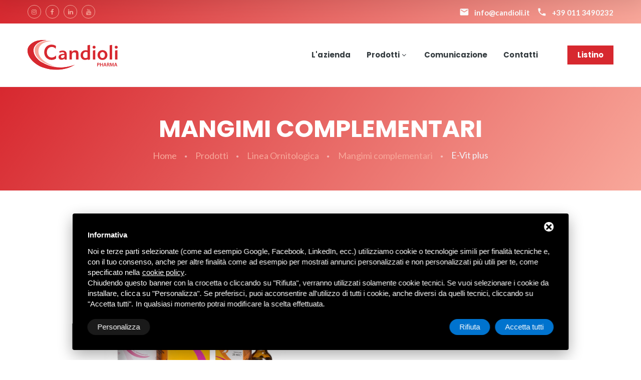

--- FILE ---
content_type: text/html; charset=UTF-8
request_url: https://www.candioli-vet.it/prodotti/linea-ornitologica/mangimi-complementari/e-vit-plus
body_size: 9053
content:
<!DOCTYPE html>
<html class="wide wow-animation" lang="it">
<head>
<title>E-Vit plus | Candioli Vet</title>
<meta name="description" content="Mangime complementare per ornitologia" />
<link href="/js/form/Parsley.js-2.9.2/src/parsley.css" rel="stylesheet" type="text/css" />
<meta name="format-detection" content="telephone=no">
<meta name="viewport" content="width=device-width, height=device-height, initial-scale=1.0, maximum-scale=1.0, user-scalable=0">
<meta http-equiv="X-UA-Compatible" content="IE=edge">
<meta charset="utf-8">
<!-- Stylesheets-->
<link rel="stylesheet" type="text/css" href="//fonts.googleapis.com/css?family=Lato:400,700,400italic%7CPoppins:300,400,500,700">
<link rel="stylesheet" href="/css/style.css">
<!--[if lt IE 10]>
<div style="background: #212121; padding: 10px 0; box-shadow: 3px 3px 5px 0 rgba(0,0,0,.3); clear: both; text-align:center; position: relative; z-index:1"><a href="http://windows.microsoft.com/en-US/internet-explorer/"><img src="/immagini/ie8-panel/warning_bar_0000_us.jpg" border="0" height="42" width="820" alt="You are using an outdated browser. For a faster, safer browsing experience, upgrade for free today."></a></div>
<script src="/js/html5shiv.min.js"></script>
<![endif]-->
<!-- Favicon -->
<link rel="apple-touch-icon" sizes="57x57" href="/immagini/fav-icon/apple-touch-icon-57x57.png">
<link rel="apple-touch-icon" sizes="60x60" href="/immagini/fav-icon/apple-touch-icon-60x60.png">
<link rel="apple-touch-icon" sizes="72x72" href="/immagini/fav-icon/apple-touch-icon-72x72.png">
<link rel="apple-touch-icon" sizes="76x76" href="/immagini/fav-icon/apple-touch-icon-76x76.png">
<link rel="apple-touch-icon" sizes="114x114" href="/immagini/fav-icon/apple-touch-icon-114x114.png">
<link rel="apple-touch-icon" sizes="120x120" href="/immagini/fav-icon/apple-touch-icon-120x120.png">
<link rel="apple-touch-icon" sizes="144x144" href="/immagini/fav-icon/apple-touch-icon-144x144.png">
<link rel="apple-touch-icon" sizes="152x152" href="/immagini/fav-icon/apple-touch-icon-152x152.png">
<link rel="apple-touch-icon" sizes="180x180" href="/immagini/fav-icon/apple-touch-icon-180x180.png">
<link rel="icon" type="image/png" sizes="192x192"  href="/immagini/fav-icon/android-chrome-192x192.png">
<link rel="icon" type="image/png" sizes="32x32" href="/immagini/fav-icon/favicon-32x32.png">
<link rel="icon" type="image/png" sizes="96x96" href="/immagini/fav-icon/favicon-96x96.png">
<link rel="icon" type="image/png" sizes="16x16" href="/immagini/fav-icon/favicon-16x16.png">
<link rel="shortcut icon" href="/immagini/fav-icon/favicon.ico" />
<meta property="og:title" content="E-vit plus | candioli vet" />
<meta property="og:description" content="Mangime complementare per ornitologia" />
<meta property="og:type" content="website" />
<meta property="og:url" content="https://www.candioli-vet.it/prodotti/linea-ornitologica/mangimi-complementari/e-vit-plus" />
<meta property="og:image" content="https://www.candioli-vet.it/images/00361/evit_large.jpg" />
<link rel="stylesheet" type="text/css" href="/css/form/mailform.css"><!-- Start - Google Consent -->
<script defer type="text/javascript">
    window.dataLayer = window.dataLayer || [];
    function gtag(){dataLayer.push(arguments);}
    gtag('consent', 'default', {
        'ad_storage': 'denied',
        'ad_user_data': 'denied',
        'ad_personalization': 'denied',
        'analytics_storage': 'granted',
        'functionality_storage': 'granted',
        'personalization_storage': 'denied',
        'security_storage': 'granted'
    });
    gtag('set', 'url_passthrough', true);
    gtag('set', 'ads_data_redaction', true);
</script>
<!-- End - Google Consent -->
<!-- Start - Google Analytics -->
<script defer class="dc-cookie-trigger" dc-cookie-type="necessary" from="googleAnalytics" type="text/javascript" src="https://www.googletagmanager.com/gtag/js?id=G-RVBT8JFVTE" ></script>
<script defer class="dc-cookie-trigger" dc-cookie-type="necessary" from="googleAnalytics" type="text/javascript" >
    window.dataLayer = window.dataLayer || [];
    function gtag(){window.dataLayer.push(arguments);}
    gtag('js', new Date());
    gtag('config', 'G-RVBT8JFVTE', { 'anonymize_ip': true });
</script>
<!-- End - Google Analytics -->
<script src="/js/jquery-3.6.0.min.js"></script>
<!-- Global site tag (gtag.js) - Google Analytics -->
<!--
<script async src="https://www.googletagmanager.com/gtag/js?id=G-RVBT8JFVTE"></script>
<script>
  window.dataLayer = window.dataLayer || [];
  function gtag(){dataLayer.push(arguments);}
  gtag('js', new Date());

  gtag('config', 'G-RVBT8JFVTE');
</script>
--></head>
<body>
<!-- Page-->
<div class="page">
  <header class="page-header"> 
  <!-- RD Navbar-->
  <div class="rd-navbar-wrap">
    <nav class="rd-navbar rd-navbar-default" data-layout="rd-navbar-fixed" data-sm-layout="rd-navbar-fixed" data-sm-device-layout="rd-navbar-fixed" data-md-layout="rd-navbar-static" data-md-device-layout="rd-navbar-fixed" data-lg-device-layout="rd-navbar-static" data-lg-layout="rd-navbar-static" data-stick-up-clone="true" data-md-stick-up-offset="190px" data-lg-stick-up-offset="190px">
      <div class="rd-navbar-top-panel">
        <div class="rd-navbar-top-panel-toggle" data-rd-navbar-toggle=".rd-navbar-top-panel"><span></span></div>
        <div class="rd-navbar-top-panel-content">
          <ul class="inline-list-xxs">
            <li><a class="icon icon-xxs icon-circle icon-trout-outline icon-effect-1 fa fa-instagram" href="https://www.instagram.com/candiolipharma/" title="Candioli Instagram" target="_blank"></a></li>
            <li><a class="icon icon-xxs icon-circle icon-trout-outline icon-effect-1 fa fa-facebook" href="https://www.facebook.com/candiolipharma1882" title="Candioli Facebook" target="_blank"></a></li>
            <li><a class="icon icon-xxs icon-circle icon-trout-outline icon-effect-1 fa fa-linkedin" href="https://www.linkedin.com/search/results/all/?keywords=candioli%20pharma&origin=RICH_QUERY_SUGGESTION&position=0&searchId=5d548de6-094c-456d-9e90-e33c20bab59a&sid=bHW" title="Candioli LinkedIn" target="_blank"></a></li>
            <li><a class="icon icon-xxs icon-circle icon-trout-outline icon-effect-1 fa fa-youtube" href="https://www.youtube.com/channel/UCLx1vpnH9GeQMrpBHHgJrnw" title="Candioli YouTube" target="_blank"></a></li>
          </ul>
          <div class="object-inline"><span class="icon icon-sm white material-icons-mail"></span><a class="link link-md link-white" href="mailto:info@candioli.it"><strong>info@candioli.it</strong></a> <span class="icon icon-sm white material-icons-phone"></span><a class="link link-md link-white" href="tel:+390113490232" title="Telefono"><strong>+39 011 3490232</strong></a></div>
        </div>
      </div>
      <div class="rd-navbar-inner"> 
        <!-- RD Navbar Panel-->
        <div class="rd-navbar-panel">
          <button class="rd-navbar-toggle" data-rd-navbar-toggle=".rd-navbar-nav-wrap"><span></span></button>
          <!-- RD Navbar Brand-->
          <div class="rd-navbar-brand"><a class="brand-name" href="/"><img src="/immagini/candioli-logo.svg" alt="Candioli Pharma Home" style="width: 180px;" /></a></div>
        </div>
        <!-- RD Navbar Nav-->
        <div class="rd-navbar-nav-wrap">
			          <ul class="rd-navbar-nav">
            <li class=""><a href="/azienda" title="L'azienda">L'azienda</a></li>
            <li class=""><a href="/prodotti" title="Prodotti">Prodotti</a>
				                          <ul class="rd-navbar-dropdown">
                                        <li><a href="/prodotti/piccoli-animali" title="Piccoli Animali">
                      Piccoli Animali                      </a></li>
                                        <li><a href="/prodotti/linea-ornitologica" title="Linea Ornitologica">
                      Linea Ornitologica                      </a></li>
                                        <li><a href="/prodotti/horse-selection" title="Horse Selection">
                      Horse Selection                      </a></li>
                                      </ul>
            </li>
            <li class=""><a href="/comunicazione" title="Comunicazione">Comunicazione</a></li>
            <li class=""><a href="/contatti" title="Contatti">Contatti</a></li>
            <li class=""><a href="" title=""></a></li>
                                                <li style="background-color: #d7282f; color: #fff; padding: 10px 20px;"><a href="/files/00002/listinovetitalia1gennaio2026.pdf" class="white" target="_blank" title="Listino 2026">Listino</a></li>
                                  </ul>
        </div>
      </div>
    </nav>
  </div>
</header>
  
  <!-- Breadcrumbs & Page title-->
  <div class="page-title" >
    <h1 class="page-title-text">Mangimi complementari</h1>
    <ul class="breadcrumbs-custom">
    <li><a href="/" title="Home">
    Home    </a></li>
    <li><a href="/prodotti" title="Prodotti">
    Prodotti    </a></li>
    <li><a href="/prodotti/linea-ornitologica" title="Linea Ornitologica">
    Linea Ornitologica    </a></li>
    <li><a href="/prodotti/linea-ornitologica/mangimi-complementari" title="Mangimi complementari">
    Mangimi complementari    </a></li>
    <li class="active">
    E-Vit plus  </li>
</ul>
  </div>
  
  <!-- Who We Are-->
  <section class="section-md-top text-center">
    <div class="shell">
      <div class="range range-sm-center text-left">
        <div class="col-md-5">
          <div class="grid-element" style="text-align: center!important;">
                                                <img src="/images/00361/evit_large.jpg" style="width: 80%;" alt="E-Vit plus"/>
                                              </div>
        </div>
        <div class="col-md-5">
          <div class="grid-element"> <br>
                                    <img src="/images/00067/iconbird_large.svg" alt="Uccello" style="width: 40px;" />
                                    <br>
            <br>
            <h1 class="h2">E-Vit plus</h1>
                        <h2 class="text-left h4">Mangime complementare per ornitologia</h2>
            <br>
                                    <p>Vitamina E liquida con acidi grassi Omega-3 da utilizzare durante la preparazione delle cove</p>

<p>Flacone da 20 ml<br />
Flacone da 200 ml</p>
<br>
                        <br>
            <br>
          </div>
        </div>
        <div style="clear: both;"></div>
      </div>
    </div>
  </section>
  <section class="section-xs-top text-center">
    <div class="shell">
      <div class="range range-sm-center">
		  <div class="col-md-12"><hr /><br> </div>
              </div>
      <br>
    </div>
  </section>
  <section class="section-md bg-gray-light text-center">
    <div class="shell">
      <div class="range range-sm-center">
        <div class="cell-md-6"> 
          <!-- Bootstrap collapse-->
          <div class="panel-group panel-group-custom panel-group-corporate" id="accordion1" role="tablist">
                                    
            <!-- Bootstrap panel-->
            <div class="panel panel-custom panel-corporate">
              <div class="panel-heading" id="accordion1Heading3" role="tab">
                <div class="panel-title"><a class="collapsed" role="button" data-toggle="collapse" data-parent="#accordion1" href="#accordion1Collapse3" aria-controls="accordion1Collapse3">Indicazioni                  <div class="panel-arrow"></div>
                  </a> </div>
              </div>
              <div class="panel-collapse collapse" id="accordion1Collapse3" role="tabpanel" aria-labelledby="accordion1Heading3">
                <div class="panel-body">
                                    <p><p>Prodotto consigliato durante la preparazione delle cove per la sua attivit&agrave; stimolante la fertilit&agrave;. Pu&ograve; anche essere utilizzato come tonico e ricostituente organico nel corso di malattie croniche debilitanti.</p>
</p>
                </div>
              </div>
            </div>
                                    
            <!-- Bootstrap panel-->
            <div class="panel panel-custom panel-corporate">
              <div class="panel-heading" id="accordion1Heading4" role="tab">
                <div class="panel-title"><a class="collapsed" role="button" data-toggle="collapse" data-parent="#accordion1" href="#accordion1Collapse4" aria-controls="accordion1Collapse4">Composizione                  <div class="panel-arrow"></div>
                  </a> </div>
              </div>
              <div class="panel-collapse collapse" id="accordion1Collapse4" role="tabpanel" aria-labelledby="accordion1Heading4">
                <div class="panel-body">
                                    <p><p><span style="font-size:14px;">Glicerolo, Acqua, Olio di pesce&nbsp;<br />
<br />
ADDITIVI PER KG: Vitamine: Vitamina C 3a300 mg 3.000 - Vitamina E 3a700 UI 1.500. Emulsionanti: Sorbitan monolaurato E 493 mg 20.000. Preservanti: Sodio proprionato E 281 mg 5.000 &ndash; Potassio Sorbato E 202 mg 5.000.<br />
<br />
COMPONENTI ANALITICI: Proteina grezza 0,5 % - Fibra grezza 0,2% - Grassi grezzi 2,5 % - Ceneri grezze 0,5 % - Umidit&agrave; 45,0 %.&nbsp;</span></p>
</p>
                </div>
              </div>
            </div>
                                    
            <!-- Bootstrap panel-->
            <div class="panel panel-custom panel-corporate">
              <div class="panel-heading" id="accordion1Heading5" role="tab">
                <div class="panel-title"><a class="collapsed" role="button" data-toggle="collapse" data-parent="#accordion1" href="#accordion1Collapse5" aria-controls="accordion1Collapse5">Uso corretto                  <div class="panel-arrow"></div>
                  </a> </div>
              </div>
              <div class="panel-collapse collapse" id="accordion1Collapse5" role="tabpanel" aria-labelledby="accordion1Heading5">
                <div class="panel-body">
                                    <p><p><span style="font-size:14px;">Miscelare E-Vit Plus direttamente nell&#39;acqua di bevanda in ragione di 4-8 gocce per beverino da 50 ml. Protrarre il trattamento per 15 o 20 giorni, rinnovando l&rsquo;acqua di bevanda ogni giorno. Un&#39;eventuale opalescenza della soluzione acquosa, non pregiudica l&rsquo;attivit&agrave; del prodotto.</span></p>
</p>
                </div>
              </div>
            </div>
                                                                      </div>
        </div>
        <div class="cell-md-6 text-left">
          <div style="padding: 52px;color: #151515;background-color: #fff;transition: 1.3s all ease;border-radius: 6px;">
            <h4>Vuoi saperne di più?</h4>
            <p>Compila il modulo senza impegno.</p>
            <br>
            <div id="feedback_focus1"></div>
<div id="form_container1">
  <div id="send_mail_feedback_error1"></div>
  <div id="formMail1">
    <form id="generic_form1" action="/wm5/generic-form-processor" method="post" class="form generic_form" enctype="multipart/form-data">
            <div class="row">
		  <div class="col-md-12">
          <label for="prodotto" class="form-label-outside">Prodotto</label>
          <input type="text" name="form_prodotto" size="70" class="form-input" id="prodotto" minlength="2" value="E-Vit plus" />
        </div>
        <div class="col-md-12">
          <label for="nome" class="form-label-outside">Nome *</label>
          <input type="text" name="form_nome|required|_" size="70" class="form-input" id="nome" required minlength="2" />
        </div>
        <div class="col-md-6">
          <label for="telefono" class="form-label-outside">Cellulare </label>
          <input type="text" name="custom__telefono" size="70" class="form-input" id="telefono" minlength="2" />
        </div>
        <div class="col-md-6">
          <label for="email" class="form-label-outside">Email *</label>
          <input type="email" name="form_email|required|email" size="70" class="form-input" id="email" required />
        </div>
                <div class="col-md-12">
          <label class="form-label-outside" for="messaggio">Messaggio *</label>
          <textarea name="form_messaggio" cols="68" rows="3" class="form-input" id="messaggio" required minlength="5"></textarea>
        </div>
        <div class="col-lg-12">
          <style>.gdpr-max-trigger {color:#f8a79a; font-weight: 700;}</style>
          <div class="form-check text-left">
            <input type="checkbox" name="form_privacy|required|boolean" class="form-check-input" id="privacy" value="true" required data-parsley-check="[1, 1]" /> 
            <label class="form-check-label" for="privacy">Ho preso visione della <u><a rel="nofollow" href="javascript:void(0);" class="gdpr-max-trigger " >Privacy policy</a></u> *</label>
          </div>
                    <input type="hidden" name="subscribe_contact" value="1" id="subscribe_contact" />
                    <input type="checkbox" name="allow_publicity" value="1" id="allow_publicity" />
          <label class="form-check-label" for="consenso">Presto il consenso per la finalit&agrave; relative alle iniziative promozionali come illustrato nella</label><u><a rel="nofollow" href="javascript:void(0);" class="gdpr-max-trigger " >Privacy policy</a></u>
                  </div>
        <div class="col-lg-12 text-left">
                      <input type="hidden" name="mail_subject" value="Richiesta informazioni dalla pagina del sito E-Vit plus" />
                      <input type="hidden" name="lang" value="it" />
                                          <input type="hidden" name="redirect" value="1" />
            <input type="hidden" name="redirect_url" value="modulo-prenotazione-ok" />
                                                    <input type="hidden" value="https://www.candioli-vet.it/prodotti/linea-ornitologica/mangimi-complementari/e-vit-plus" id="referer" name="referer" />
                    			
          <button id="send_generic_form1" type="button" class="btn btn-blue-marguerite btn-effect-ujarak">Invia richiesta</button>
        </div>
      </div>
    </form>
  </div>
</div>
<div id="send_mail_feedback_ok1"></div>          </div>
        </div>
      </div>
    </div>
  </section>
    <section class="section-md bg-white">
    <div class="shell">
      <div class="range spacing-30">
        <div class="cell-xs-12 text-center">
          <h2>Potrebbero interessarti anche</h2>
        </div>
        <div class="cell-xs-12 text-center">
          <div class="owl-style-tiny" style="height: 460px;">
            <div class="owl-carousel" data-items="1" data-sm-items="2" data-md-items="4" data-xl-items="4" data-nav="true" data-dots="true" data-stage-padding="0" data-loop="true" data-margin="30" data-md-margin="15" data-mouse-drag="true">
              <!-- Product Start -->
<div class=" item text-center" >
  <div class="border-product">
        <div class="andro_product-thumb"> <a href="/prodotti/linea-ornitologica/mangimi-complementari/vitaminico-liquido" title="Vitaminico liquido">
      <div class="product-box-img">
                <img src="/images/00349/vitaminicoliquido_large.jpg" style="height:240px; object-fit: cover;" alt="Vitaminico liquido"/>
              </div>
      </a> </div>
    <a href="/prodotti/linea-ornitologica/mangimi-complementari/vitaminico-liquido" title="Vitaminico liquido">
    <div class="andro_product-body" style="line-height: normal!important; vertical-align: top; display: table-cell; padding-top: 10px;">
      <h3 class="andro_product-title"><strong style="font-size: 17px;">Vitaminico liquido</strong></h3>
    </div>
    </a> </div>
</div>
<!-- Product End --> 
              <!-- Product Start -->
<div class=" item text-center" >
  <div class="border-product">
        <div class="andro_product-thumb"> <a href="/prodotti/linea-ornitologica/mangimi-complementari/sali-minerali" title="Sali minerali">
      <div class="product-box-img">
                <img src="/images/00353/saliminerali_large.jpg" style="height:240px; object-fit: cover;" alt=""/>
              </div>
      </a> </div>
    <a href="/prodotti/linea-ornitologica/mangimi-complementari/sali-minerali" title="Sali minerali">
    <div class="andro_product-body" style="line-height: normal!important; vertical-align: top; display: table-cell; padding-top: 10px;">
      <h3 class="andro_product-title"><strong style="font-size: 17px;">Sali minerali</strong></h3>
    </div>
    </a> </div>
</div>
<!-- Product End --> 
              <!-- Product Start -->
<div class=" item text-center" >
  <div class="border-product">
        <div class="andro_product-thumb"> <a href="/prodotti/linea-ornitologica/mangimi-complementari/florentero®-bird" title=" Florentero® Bird">
      <div class="product-box-img">
                <img src="/images/00357/florenterofastcompressemedium_large.jpg" style="height:240px; object-fit: cover;" alt=""/>
              </div>
      </a> </div>
    <a href="/prodotti/linea-ornitologica/mangimi-complementari/florentero®-bird" title=" Florentero® Bird">
    <div class="andro_product-body" style="line-height: normal!important; vertical-align: top; display: table-cell; padding-top: 10px;">
      <h3 class="andro_product-title"><strong style="font-size: 17px;"> Florentero® Bird</strong></h3>
    </div>
    </a> </div>
</div>
<!-- Product End --> 
                            <!-- Product Start -->
<div class=" item text-center" >
  <div class="border-product">
        <div class="andro_product-thumb"> <a href="/prodotti/linea-ornitologica/mangimi-complementari/depuratore" title=" Depuratore">
      <div class="product-box-img">
                <img src="/images/00365/depuratoregruppo01800x625_large.jpg" style="height:240px; object-fit: cover;" alt=""/>
              </div>
      </a> </div>
    <a href="/prodotti/linea-ornitologica/mangimi-complementari/depuratore" title=" Depuratore">
    <div class="andro_product-body" style="line-height: normal!important; vertical-align: top; display: table-cell; padding-top: 10px;">
      <h3 class="andro_product-title"><strong style="font-size: 17px;"> Depuratore</strong></h3>
    </div>
    </a> </div>
</div>
<!-- Product End --> 
              <!-- Product Start -->
<div class=" item text-center" >
  <div class="border-product">
        <div class="andro_product-thumb"> <a href="/prodotti/linea-ornitologica/mangimi-complementari/candiomix-riproduzione" title="Candiomix riproduzione">
      <div class="product-box-img">
                <img src="/images/00369/candiomixriproduzione01200x364_large.jpg" style="height:240px; object-fit: cover;" alt=""/>
              </div>
      </a> </div>
    <a href="/prodotti/linea-ornitologica/mangimi-complementari/candiomix-riproduzione" title="Candiomix riproduzione">
    <div class="andro_product-body" style="line-height: normal!important; vertical-align: top; display: table-cell; padding-top: 10px;">
      <h3 class="andro_product-title"><strong style="font-size: 17px;">Candiomix riproduzione</strong></h3>
    </div>
    </a> </div>
</div>
<!-- Product End --> 
              <!-- Product Start -->
<div class=" item text-center" >
  <div class="border-product">
        <!--<div class="andro_product-badge andro_badge-featured" style=" background-color: #d7282f; color: #fff; padding: 5px 10px; position: absolute; right: 0; box-shadow: 4px 4px 15px rgba(26, 35, 126, 0.2);"> <span><strong>In evidenza</strong></span> </div>-->
        <div class="andro_product-thumb"> <a href="/prodotti/linea-ornitologica/mangimi-complementari/candiomix-piumaggio" title="Candiomix piumaggio">
      <div class="product-box-img">
                <img src="/images/00373/candiomixpiumaggio01200x364_large.jpg" style="height:240px; object-fit: cover;" alt="Candiomix piumaggio"/>
              </div>
      </a> </div>
    <a href="/prodotti/linea-ornitologica/mangimi-complementari/candiomix-piumaggio" title="Candiomix piumaggio">
    <div class="andro_product-body" style="line-height: normal!important; vertical-align: top; display: table-cell; padding-top: 10px;">
      <h3 class="andro_product-title"><strong style="font-size: 17px;">Candiomix piumaggio</strong></h3>
    </div>
    </a> </div>
</div>
<!-- Product End --> 
              <!-- Product Start -->
<div class=" item text-center" >
  <div class="border-product">
        <div class="andro_product-thumb"> <a href="/prodotti/linea-ornitologica/mangimi-complementari/avis-canto" title="Avis Canto">
      <div class="product-box-img">
                <img src="/images/00377/aviscanto400x415_large.jpg" style="height:240px; object-fit: cover;" alt="Avis Canto"/>
              </div>
      </a> </div>
    <a href="/prodotti/linea-ornitologica/mangimi-complementari/avis-canto" title="Avis Canto">
    <div class="andro_product-body" style="line-height: normal!important; vertical-align: top; display: table-cell; padding-top: 10px;">
      <h3 class="andro_product-title"><strong style="font-size: 17px;">Avis Canto</strong></h3>
    </div>
    </a> </div>
</div>
<!-- Product End --> 
                          </div>
          </div>
        </div>
      </div>
    </div>
  </section>
    <section class="pre-footer-default text-center text-sm-left">
  <div class="shell">
    <div class="range range-sm-center spacing-55">
		<div class="cell-md-12"><hr /></div>
      <div class="cell-sm-3 cell-md-3 text-left">
        <div class="brand-sm"><a href="/" title="Candioli Vet Home"><img src="/immagini/candioli-logo.svg" alt="Candioli Vet Home" style="max-width: 220px; width: 220px;" /></a></div>
      </div>
      <div class="cell-sm-5 cell-md-5">
        <ul class="marked-list">
          <li><span style="width: 60px; display: inline-block;"><strong>Email</strong></span> <a href="mailto:info@candioli.it" title="Email">info@candioli.it</a></li>
          <li><span style="width: 60px; display: inline-block;"><strong>Telefono</strong></span> <a href="tel:+390113490232" title="Telefono">+39 011 3490232</a></li>
          <li><span style="width: 60px; display: inline-block;"><strong>Sede</strong></span> <a href="https://goo.gl/maps/bhVxfUMhTLiHTeeG9" title="Indirizzo" target="_blank">S.da Antica di None, 1 - 10092 Beinasco TO</a></li>
        </ul>
        <div class="group-sm group-middle">
          <ul class="inline-list-xxs">
            <li><a class="icon icon-xxs icon-circle icon-trout-outline icon-effect-1 fa fa-instagram icon-gray" href="https://www.instagram.com/candiolipharma/" title="Candioli Instagram" target="_blank"></a></li>
            <li><a class="icon icon-xxs icon-circle icon-trout-outline icon-effect-1 fa fa-facebook icon-gray" href="https://www.facebook.com/candiolipharma1882" title="Candioli Facebook" target="_blank"></a></li>
            <li><a class="icon icon-xxs icon-circle icon-trout-outline icon-effect-1 fa fa-linkedin icon-gray" href="https://www.linkedin.com/search/results/all/?keywords=candioli%20pharma&origin=RICH_QUERY_SUGGESTION&position=0&searchId=5d548de6-094c-456d-9e90-e33c20bab59a&sid=bHW" title="Candioli LinkedIn" target="_blank"></a></li>
            <li><a class="icon icon-xxs icon-circle icon-trout-outline icon-effect-1 fa fa-youtube icon-gray" href="https://www.youtube.com/channel/UCLx1vpnH9GeQMrpBHHgJrnw" title="Candioli YouTube" target="_blank"></a></li>
          </ul>
        </div>
      </div>
      <div class="cell-sm-2 cell-md-2 text-sm-center text-md-left">
        <ul class="marked-list">
          <li><a href="/azienda" title="L'azienda">
            L'azienda            </a></li>
          <li><a href="/comunicazione" title="Comunicazione">
            Comunicazione            </a></li>
          <li><a href="/contatti" title="Contatti">
            Contatti            </a></li>
          <li><a href="" title="">
                        </a></li>
                                        <li><a href="/files/00002/listinovetitalia1gennaio2026.pdf" title="Listino 2026">Listino</a></li>
                            </ul>
      </div>
      <div class="cell-sm-2 cell-md-2 text-sm-center text-md-left">
                <ul class="marked-list">
          <li class=""><a href="/prodotti" title="Prodotti">
            Prodotti            </a></li>
                    <li><a href="/prodotti/piccoli-animali" title="Piccoli Animali">
            Piccoli Animali            </a></li>
                    <li><a href="/prodotti/linea-ornitologica" title="Linea Ornitologica">
            Linea Ornitologica            </a></li>
                    <li><a href="/prodotti/horse-selection" title="Horse Selection">
            Horse Selection            </a></li>
                  </ul>
      </div>
      <div class="cell-lg-3 text-left"> <img src="/immagini/certificazione-iso9001.gif" alt="Certificazione ISO 9001" style="height: 50px; margin-right: 20px;" /> <a href="https://www.biopmed.eu/" title="bioPmed Innovation Clusters" target="_blank"><img src="/immagini/biopmed.gif" alt="bioPmed Innovation Clusters" style="height: 50px;" /></a> </div>
      <div class="cell-lg-8">
        <!--<small>ACEL pharma s.r.l. è certificata G.M.P. (Good Manufacturing Practices, ovvero Norme di Buona Fabbricazione) per la produzione di Medicinali Veterinari e UNI EN 9001-2008 per lo Sviluppo, Produzione e Commercializzazione di Premiscele, Mangimi e Prodotti Zootecnici (EA 03-12)<hr />Capitale Sociale € 130.000 i.v. – Codice Fiscale e P.Iva: 10358790011 – R.E.A.: TO - 1126599 - Registro Imprese di Torino: 10358790011</small>-->
        <small>Candioli srl: P.IVA/C.F. 10358790011 / Sede: Strada Comunale di None, 1 - 10092 BEINASCO (TO)</small>   
      </div>
    </div>
  </div>
</section>
<div class="page-footer-default text-center white" style="background-color: #f8a79a;">
  <div class="container">
    <div class="col-lg-12 text-center"><small>
      <a href="/privacy-policy" title="Privacy policy" class="white">Privacy policy</a> / <a href="/cookie-policy" title="Cookie policy" class="white">Cookie policy</a> 
      / <a href="/sitemap" title="Sitemap" class="white">Sitemap</a> / Questo sito è protetto da Google reCAPTCHA v3, <a href="https://policies.google.com/privacy" rel="nofollow" target="_blank" class="white">Privacy Policy</a> e <a href="https://policies.google.com/terms" rel="nofollow" target="_blank" class="white">Terms of Service</a> di Google.</small></div>
  </div>
</div>
<footer class="page-footer-default text-center">
  <div class="shell">
    <div class="range spacing-30" style="margin-top: 50px;">
      <div class="cell-md-12" id="cookies-manager-list-of-choices-made">
              </div>
      <div class="cell-md-12 text-center">
        <p><a href="https://www.deltacommerce.com" target="_blank" rel="nofollow" title="deltacommerce"><img src="https://www.deltacommerce.com/immagini/logo_white.svg" alt="deltacommerce" width="90" /></a> </p>
      </div>
    </div>
  </div>
</footer></div>
<script src="/js/core.min.js"></script>
<script src="/js/script.js"></script>
  <script src="/js/form/Parsley.js-2.9.2/dist/parsley.min.js"></script>
  <script src="/js/form/Parsley.js-2.9.2/dist/i18n/it.js"></script>
  <script src="/js/form/generic-form.js" type="text/javascript" charset="utf-8"></script>
  <script src="https://www.google.com/recaptcha/api.js?render=6LfC_3keAAAAAOFagQUwzG4yY3uNAo7-8QZf698o"></script> 
<script type="text/javascript">
jQuery(document).ready(function() {
    genericFormSender('it', '/wm5/generic-form-processor', '/wm5/message-mail-error', '1', '6LfC_3keAAAAAOFagQUwzG4yY3uNAo7-8QZf698o', 'sendform');
});
</script>
  <script type="text/javascript">
    jQuery(document).ready(function() {
      window.Parsley.addAsyncValidator('validateFiscalCode', function(xhr) {
        return 404 !== xhr.status;
      }, '/ecommerce/validate-fiscal-code');
    });
    jQuery(document).ready(function() {
      window.Parsley.addAsyncValidator('validateVat', function(xhr) {
        return 404 !== xhr.status;
      }, '/ecommerce/validate-vat');
    });
  </script>
  <style>
    .grecaptcha-badge {
      display: none !important;
    }
  </style>
<script type="text/javascript">
  jQuery(document).on('shown.bs.tab', 'a[data-toggle="tab"]', function(e) {
    jQuery('div[id^=mapid]').each(function() {
        eval('window.' + jQuery(this).attr('id') + '.invalidateSize();');
    });
  });
</script>
<style>
#delta-gdpr-content-text,#delta-gdpr-content-title{font-family:-apple-system,sans-serif!important;font-size:15px!important;color:#fff!important}#delta-gdpr,#delta-gdpr-custom{position:fixed!important;width:100%!important}#delta-gdpr.active{display:flex;flex-direction:column}#delta-gdpr-buttons,#delta-gdpr-buttons>div,#delta-gdpr-custom.active{display:flex!important}#delta-gdpr{display:none;left:50%!important;padding:30px!important;height:auto!important;transform:translate(-50%,0)!important;max-width:991px!important;bottom:20px!important;background:#000!important;border-radius:4px!important;box-shadow:0 10px 30px rgba(0,0,0,.33)!important;z-index:9998!important;box-sizing:border-box!important}#delta-gdpr-content-title{font-weight:700!important}#delta-gdpr-content-text{position:relative!important;margin:10px 0 20px!important;line-height:1.4!important}#delta-gdpr-content-text a{text-decoration:underline!important;color:rgba(255,255,255,.5)!important}#delta-gdpr-content-text a:hover{text-decoration:underline!important;color:#fff!important}#delta-gdpr-buttons-customize{transition:.2s!important;background-color:rgba(255,255,255,.1)!important;color:#fff!important;border:0!important;border-radius:20px!important;padding:5px 20px!important;line-height:1.5!important;margin:0!important;font-family:-apple-system,sans-serif!important;font-size:15px!important;font-weight:400!important}#delta-gdpr-buttons-agree,#delta-gdpr-buttons-reject{transition:.2s!important;background-color:#0073ce!important;border:0!important;padding:5px 20px!important;font-family:-apple-system,sans-serif!important;font-size:15px!important;font-weight:400!important;line-height:1.5!important;color:#fff!important}#delta-gdpr-buttons-reject{border-radius:20px!important;margin:0 10px 0 0!important}#delta-gdpr-buttons-agree{border-radius:20px!important;margin:0!important}#delta-gdpr-buttons-agree:hover,#delta-gdpr-buttons-customize:hover,#delta-gdpr-buttons-reject:hover{opacity:.8!important;cursor:pointer!important}.no-scroll{overflow:hidden!important}#delta-gdpr-custom{background-color:rgba(0,0,0,.8)!important;transition:opacity .4s,visibility .4s!important;font-size:16px!important;z-index:100000000!important;top:0!important;left:0!important;height:100%!important;border:0!important;margin:0!important;padding:0!important;line-height:1.5!important;align-items:unset!important;align-content:unset!important;flex-wrap:unset!important;align-items:center!important;justify-content:center!important;display:none!important;justify-content:center;align-items:center}#delta-gdpr-text #close-btn{cursor:pointer;position:absolute!important;right:30px!important;top:17px!important;background:#fff!important;width:19px!important;height:19px!important;border-radius:20px!important}#delta-gdpr-text #close-btn:after{content:''!important;height:14px!important;border-left:3px solid #000!important;position:absolute!important;transform:rotate(45deg)!important;left:8px!important;top:3px!important}#delta-gdpr-text #close-btn:before{content:'';height:14px;border-left:3px solid #000;position:absolute;transform:rotate(-45deg);left:8px;top:3px}#delta-gdpr-buttons{justify-content:space-between!important;width:100%!important}#delta-gdpr-custom-content{border-radius:4px!important;background:#fff!important;width:100%;max-width:780px;height:100%;max-height:600px;overflow:hidden!important}#delta-gdpr-content-text button.cookie-policy-trigger{border:0!important;padding:0!important;color:#fff!important;background:0 0!important;text-decoration:underline!important}#delta-gdpr-content-text button.cookie-policy-trigger:hover{text-decoration:none!important}@media (max-width:1035px){#delta-gdpr{bottom:0!important;max-width:none!important;left:0!important;transform:none!important;border-radius:0!important;z-index:9999!important}}@media (max-width:768px){#delta-gdpr-custom-content{border-radius:0!important}}@media (max-width:576px){#delta-gdpr-buttons{flex-direction:column!important}#delta-gdpr-buttons-customize{order:2!important}#delta-gdpr-buttons>div{order:1!important;margin-bottom:10px!important}#delta-gdpr-buttons>div>button{width:100%!important}}
</style>
<div id="delta-gdpr" class="active">
    <div id="delta-gdpr-content">
        <div id="delta-gdpr-text">
            <div id="close-btn"></div>
            <div id="delta-gdpr-content-title">Informativa</div>
            <p id="delta-gdpr-content-text">
                Noi e terze parti selezionate (come ad esempio Google, Facebook, LinkedIn, ecc.) utilizziamo cookie 
o tecnologie simili per finalità tecniche e, con il tuo consenso, anche per altre finalità come ad 
esempio per mostrati annunci personalizzati e non personalizzati più utili per te, come specificato 
nella <button type="button" class="cookie-policy-trigger">cookie policy</button>.<br />Chiudendo 
questo banner con la crocetta o cliccando su "Rifiuta", verranno utilizzati solamente cookie tecnici. 
Se vuoi selezionare i cookie da installare, clicca su "Personalizza". Se preferisci, puoi acconsentire 
all'utilizzo di tutti i cookie, anche diversi da quelli tecnici, cliccando su "Accetta tutti". In qualsiasi 
momento potrai modificare la scelta effettuata.            </p>
        </div>
        <div id="delta-gdpr-buttons">
            <button id="delta-gdpr-buttons-customize">Personalizza</button>
            <div>
                <button id="delta-gdpr-buttons-reject">Rifiuta</button>
                <button id="delta-gdpr-buttons-agree">Accetta tutti</button>
            </div>
        </div>
    </div>
</div>
<div id="delta-gdpr-custom">
    <div id="delta-gdpr-custom-content">
        <div id="delta-gdpr-custom-text"></div>
    </div>
</div><!-- Start - Lib -->
<script defer type="text/javascript">
    var url_list_of_choices = '/cookies-manager/list-of-choices';
    var url_choose = '/cookies-manager/choose';
    var url_policy = '/cookies-manager/policy';
    var url_gdpr = '/cookies-manager/gdpr';
    var url_cookies_register = '/cookies-manager/register-preference';
    var url_deltacommerce_ads = '/cookies-manager/deltacommerce-ads';
    var remote_address = '3.149.5.73';

    jQuery(document).on('click', 'a.gdpr-max-trigger', function () {
        cookieModalRenderAction(url_gdpr);
    });
    jQuery(document).on('click', 'button.cookie-policy-trigger', function () {
        cookieModalRenderAction(url_policy);
    });
</script>
<script defer src="https://cookiesregister.deltacommerce.com/js/js-cookie-3.0.1/dist/js.cookie.min.js" type="text/javascript"></script>
<script defer src="https://cookiesregister.deltacommerce.com/js/crypto-js-4.1.1/crypto-js.js" type="text/javascript"></script>
<script defer src="/cookies-manager/cookies-manager.min.js" type="text/javascript"></script>
<!-- End - Lib -->
<script src="/js/jquery.matchHeight.js"></script> 
<script>
$(window).ready(function() {
  $('.icon-box').matchHeight();
});
</script>
</body>
</html>

--- FILE ---
content_type: text/html; charset=utf-8
request_url: https://www.google.com/recaptcha/api2/anchor?ar=1&k=6LfC_3keAAAAAOFagQUwzG4yY3uNAo7-8QZf698o&co=aHR0cHM6Ly93d3cuY2FuZGlvbGktdmV0Lml0OjQ0Mw..&hl=en&v=PoyoqOPhxBO7pBk68S4YbpHZ&size=invisible&anchor-ms=20000&execute-ms=30000&cb=k1vbjzqtsevv
body_size: 48788
content:
<!DOCTYPE HTML><html dir="ltr" lang="en"><head><meta http-equiv="Content-Type" content="text/html; charset=UTF-8">
<meta http-equiv="X-UA-Compatible" content="IE=edge">
<title>reCAPTCHA</title>
<style type="text/css">
/* cyrillic-ext */
@font-face {
  font-family: 'Roboto';
  font-style: normal;
  font-weight: 400;
  font-stretch: 100%;
  src: url(//fonts.gstatic.com/s/roboto/v48/KFO7CnqEu92Fr1ME7kSn66aGLdTylUAMa3GUBHMdazTgWw.woff2) format('woff2');
  unicode-range: U+0460-052F, U+1C80-1C8A, U+20B4, U+2DE0-2DFF, U+A640-A69F, U+FE2E-FE2F;
}
/* cyrillic */
@font-face {
  font-family: 'Roboto';
  font-style: normal;
  font-weight: 400;
  font-stretch: 100%;
  src: url(//fonts.gstatic.com/s/roboto/v48/KFO7CnqEu92Fr1ME7kSn66aGLdTylUAMa3iUBHMdazTgWw.woff2) format('woff2');
  unicode-range: U+0301, U+0400-045F, U+0490-0491, U+04B0-04B1, U+2116;
}
/* greek-ext */
@font-face {
  font-family: 'Roboto';
  font-style: normal;
  font-weight: 400;
  font-stretch: 100%;
  src: url(//fonts.gstatic.com/s/roboto/v48/KFO7CnqEu92Fr1ME7kSn66aGLdTylUAMa3CUBHMdazTgWw.woff2) format('woff2');
  unicode-range: U+1F00-1FFF;
}
/* greek */
@font-face {
  font-family: 'Roboto';
  font-style: normal;
  font-weight: 400;
  font-stretch: 100%;
  src: url(//fonts.gstatic.com/s/roboto/v48/KFO7CnqEu92Fr1ME7kSn66aGLdTylUAMa3-UBHMdazTgWw.woff2) format('woff2');
  unicode-range: U+0370-0377, U+037A-037F, U+0384-038A, U+038C, U+038E-03A1, U+03A3-03FF;
}
/* math */
@font-face {
  font-family: 'Roboto';
  font-style: normal;
  font-weight: 400;
  font-stretch: 100%;
  src: url(//fonts.gstatic.com/s/roboto/v48/KFO7CnqEu92Fr1ME7kSn66aGLdTylUAMawCUBHMdazTgWw.woff2) format('woff2');
  unicode-range: U+0302-0303, U+0305, U+0307-0308, U+0310, U+0312, U+0315, U+031A, U+0326-0327, U+032C, U+032F-0330, U+0332-0333, U+0338, U+033A, U+0346, U+034D, U+0391-03A1, U+03A3-03A9, U+03B1-03C9, U+03D1, U+03D5-03D6, U+03F0-03F1, U+03F4-03F5, U+2016-2017, U+2034-2038, U+203C, U+2040, U+2043, U+2047, U+2050, U+2057, U+205F, U+2070-2071, U+2074-208E, U+2090-209C, U+20D0-20DC, U+20E1, U+20E5-20EF, U+2100-2112, U+2114-2115, U+2117-2121, U+2123-214F, U+2190, U+2192, U+2194-21AE, U+21B0-21E5, U+21F1-21F2, U+21F4-2211, U+2213-2214, U+2216-22FF, U+2308-230B, U+2310, U+2319, U+231C-2321, U+2336-237A, U+237C, U+2395, U+239B-23B7, U+23D0, U+23DC-23E1, U+2474-2475, U+25AF, U+25B3, U+25B7, U+25BD, U+25C1, U+25CA, U+25CC, U+25FB, U+266D-266F, U+27C0-27FF, U+2900-2AFF, U+2B0E-2B11, U+2B30-2B4C, U+2BFE, U+3030, U+FF5B, U+FF5D, U+1D400-1D7FF, U+1EE00-1EEFF;
}
/* symbols */
@font-face {
  font-family: 'Roboto';
  font-style: normal;
  font-weight: 400;
  font-stretch: 100%;
  src: url(//fonts.gstatic.com/s/roboto/v48/KFO7CnqEu92Fr1ME7kSn66aGLdTylUAMaxKUBHMdazTgWw.woff2) format('woff2');
  unicode-range: U+0001-000C, U+000E-001F, U+007F-009F, U+20DD-20E0, U+20E2-20E4, U+2150-218F, U+2190, U+2192, U+2194-2199, U+21AF, U+21E6-21F0, U+21F3, U+2218-2219, U+2299, U+22C4-22C6, U+2300-243F, U+2440-244A, U+2460-24FF, U+25A0-27BF, U+2800-28FF, U+2921-2922, U+2981, U+29BF, U+29EB, U+2B00-2BFF, U+4DC0-4DFF, U+FFF9-FFFB, U+10140-1018E, U+10190-1019C, U+101A0, U+101D0-101FD, U+102E0-102FB, U+10E60-10E7E, U+1D2C0-1D2D3, U+1D2E0-1D37F, U+1F000-1F0FF, U+1F100-1F1AD, U+1F1E6-1F1FF, U+1F30D-1F30F, U+1F315, U+1F31C, U+1F31E, U+1F320-1F32C, U+1F336, U+1F378, U+1F37D, U+1F382, U+1F393-1F39F, U+1F3A7-1F3A8, U+1F3AC-1F3AF, U+1F3C2, U+1F3C4-1F3C6, U+1F3CA-1F3CE, U+1F3D4-1F3E0, U+1F3ED, U+1F3F1-1F3F3, U+1F3F5-1F3F7, U+1F408, U+1F415, U+1F41F, U+1F426, U+1F43F, U+1F441-1F442, U+1F444, U+1F446-1F449, U+1F44C-1F44E, U+1F453, U+1F46A, U+1F47D, U+1F4A3, U+1F4B0, U+1F4B3, U+1F4B9, U+1F4BB, U+1F4BF, U+1F4C8-1F4CB, U+1F4D6, U+1F4DA, U+1F4DF, U+1F4E3-1F4E6, U+1F4EA-1F4ED, U+1F4F7, U+1F4F9-1F4FB, U+1F4FD-1F4FE, U+1F503, U+1F507-1F50B, U+1F50D, U+1F512-1F513, U+1F53E-1F54A, U+1F54F-1F5FA, U+1F610, U+1F650-1F67F, U+1F687, U+1F68D, U+1F691, U+1F694, U+1F698, U+1F6AD, U+1F6B2, U+1F6B9-1F6BA, U+1F6BC, U+1F6C6-1F6CF, U+1F6D3-1F6D7, U+1F6E0-1F6EA, U+1F6F0-1F6F3, U+1F6F7-1F6FC, U+1F700-1F7FF, U+1F800-1F80B, U+1F810-1F847, U+1F850-1F859, U+1F860-1F887, U+1F890-1F8AD, U+1F8B0-1F8BB, U+1F8C0-1F8C1, U+1F900-1F90B, U+1F93B, U+1F946, U+1F984, U+1F996, U+1F9E9, U+1FA00-1FA6F, U+1FA70-1FA7C, U+1FA80-1FA89, U+1FA8F-1FAC6, U+1FACE-1FADC, U+1FADF-1FAE9, U+1FAF0-1FAF8, U+1FB00-1FBFF;
}
/* vietnamese */
@font-face {
  font-family: 'Roboto';
  font-style: normal;
  font-weight: 400;
  font-stretch: 100%;
  src: url(//fonts.gstatic.com/s/roboto/v48/KFO7CnqEu92Fr1ME7kSn66aGLdTylUAMa3OUBHMdazTgWw.woff2) format('woff2');
  unicode-range: U+0102-0103, U+0110-0111, U+0128-0129, U+0168-0169, U+01A0-01A1, U+01AF-01B0, U+0300-0301, U+0303-0304, U+0308-0309, U+0323, U+0329, U+1EA0-1EF9, U+20AB;
}
/* latin-ext */
@font-face {
  font-family: 'Roboto';
  font-style: normal;
  font-weight: 400;
  font-stretch: 100%;
  src: url(//fonts.gstatic.com/s/roboto/v48/KFO7CnqEu92Fr1ME7kSn66aGLdTylUAMa3KUBHMdazTgWw.woff2) format('woff2');
  unicode-range: U+0100-02BA, U+02BD-02C5, U+02C7-02CC, U+02CE-02D7, U+02DD-02FF, U+0304, U+0308, U+0329, U+1D00-1DBF, U+1E00-1E9F, U+1EF2-1EFF, U+2020, U+20A0-20AB, U+20AD-20C0, U+2113, U+2C60-2C7F, U+A720-A7FF;
}
/* latin */
@font-face {
  font-family: 'Roboto';
  font-style: normal;
  font-weight: 400;
  font-stretch: 100%;
  src: url(//fonts.gstatic.com/s/roboto/v48/KFO7CnqEu92Fr1ME7kSn66aGLdTylUAMa3yUBHMdazQ.woff2) format('woff2');
  unicode-range: U+0000-00FF, U+0131, U+0152-0153, U+02BB-02BC, U+02C6, U+02DA, U+02DC, U+0304, U+0308, U+0329, U+2000-206F, U+20AC, U+2122, U+2191, U+2193, U+2212, U+2215, U+FEFF, U+FFFD;
}
/* cyrillic-ext */
@font-face {
  font-family: 'Roboto';
  font-style: normal;
  font-weight: 500;
  font-stretch: 100%;
  src: url(//fonts.gstatic.com/s/roboto/v48/KFO7CnqEu92Fr1ME7kSn66aGLdTylUAMa3GUBHMdazTgWw.woff2) format('woff2');
  unicode-range: U+0460-052F, U+1C80-1C8A, U+20B4, U+2DE0-2DFF, U+A640-A69F, U+FE2E-FE2F;
}
/* cyrillic */
@font-face {
  font-family: 'Roboto';
  font-style: normal;
  font-weight: 500;
  font-stretch: 100%;
  src: url(//fonts.gstatic.com/s/roboto/v48/KFO7CnqEu92Fr1ME7kSn66aGLdTylUAMa3iUBHMdazTgWw.woff2) format('woff2');
  unicode-range: U+0301, U+0400-045F, U+0490-0491, U+04B0-04B1, U+2116;
}
/* greek-ext */
@font-face {
  font-family: 'Roboto';
  font-style: normal;
  font-weight: 500;
  font-stretch: 100%;
  src: url(//fonts.gstatic.com/s/roboto/v48/KFO7CnqEu92Fr1ME7kSn66aGLdTylUAMa3CUBHMdazTgWw.woff2) format('woff2');
  unicode-range: U+1F00-1FFF;
}
/* greek */
@font-face {
  font-family: 'Roboto';
  font-style: normal;
  font-weight: 500;
  font-stretch: 100%;
  src: url(//fonts.gstatic.com/s/roboto/v48/KFO7CnqEu92Fr1ME7kSn66aGLdTylUAMa3-UBHMdazTgWw.woff2) format('woff2');
  unicode-range: U+0370-0377, U+037A-037F, U+0384-038A, U+038C, U+038E-03A1, U+03A3-03FF;
}
/* math */
@font-face {
  font-family: 'Roboto';
  font-style: normal;
  font-weight: 500;
  font-stretch: 100%;
  src: url(//fonts.gstatic.com/s/roboto/v48/KFO7CnqEu92Fr1ME7kSn66aGLdTylUAMawCUBHMdazTgWw.woff2) format('woff2');
  unicode-range: U+0302-0303, U+0305, U+0307-0308, U+0310, U+0312, U+0315, U+031A, U+0326-0327, U+032C, U+032F-0330, U+0332-0333, U+0338, U+033A, U+0346, U+034D, U+0391-03A1, U+03A3-03A9, U+03B1-03C9, U+03D1, U+03D5-03D6, U+03F0-03F1, U+03F4-03F5, U+2016-2017, U+2034-2038, U+203C, U+2040, U+2043, U+2047, U+2050, U+2057, U+205F, U+2070-2071, U+2074-208E, U+2090-209C, U+20D0-20DC, U+20E1, U+20E5-20EF, U+2100-2112, U+2114-2115, U+2117-2121, U+2123-214F, U+2190, U+2192, U+2194-21AE, U+21B0-21E5, U+21F1-21F2, U+21F4-2211, U+2213-2214, U+2216-22FF, U+2308-230B, U+2310, U+2319, U+231C-2321, U+2336-237A, U+237C, U+2395, U+239B-23B7, U+23D0, U+23DC-23E1, U+2474-2475, U+25AF, U+25B3, U+25B7, U+25BD, U+25C1, U+25CA, U+25CC, U+25FB, U+266D-266F, U+27C0-27FF, U+2900-2AFF, U+2B0E-2B11, U+2B30-2B4C, U+2BFE, U+3030, U+FF5B, U+FF5D, U+1D400-1D7FF, U+1EE00-1EEFF;
}
/* symbols */
@font-face {
  font-family: 'Roboto';
  font-style: normal;
  font-weight: 500;
  font-stretch: 100%;
  src: url(//fonts.gstatic.com/s/roboto/v48/KFO7CnqEu92Fr1ME7kSn66aGLdTylUAMaxKUBHMdazTgWw.woff2) format('woff2');
  unicode-range: U+0001-000C, U+000E-001F, U+007F-009F, U+20DD-20E0, U+20E2-20E4, U+2150-218F, U+2190, U+2192, U+2194-2199, U+21AF, U+21E6-21F0, U+21F3, U+2218-2219, U+2299, U+22C4-22C6, U+2300-243F, U+2440-244A, U+2460-24FF, U+25A0-27BF, U+2800-28FF, U+2921-2922, U+2981, U+29BF, U+29EB, U+2B00-2BFF, U+4DC0-4DFF, U+FFF9-FFFB, U+10140-1018E, U+10190-1019C, U+101A0, U+101D0-101FD, U+102E0-102FB, U+10E60-10E7E, U+1D2C0-1D2D3, U+1D2E0-1D37F, U+1F000-1F0FF, U+1F100-1F1AD, U+1F1E6-1F1FF, U+1F30D-1F30F, U+1F315, U+1F31C, U+1F31E, U+1F320-1F32C, U+1F336, U+1F378, U+1F37D, U+1F382, U+1F393-1F39F, U+1F3A7-1F3A8, U+1F3AC-1F3AF, U+1F3C2, U+1F3C4-1F3C6, U+1F3CA-1F3CE, U+1F3D4-1F3E0, U+1F3ED, U+1F3F1-1F3F3, U+1F3F5-1F3F7, U+1F408, U+1F415, U+1F41F, U+1F426, U+1F43F, U+1F441-1F442, U+1F444, U+1F446-1F449, U+1F44C-1F44E, U+1F453, U+1F46A, U+1F47D, U+1F4A3, U+1F4B0, U+1F4B3, U+1F4B9, U+1F4BB, U+1F4BF, U+1F4C8-1F4CB, U+1F4D6, U+1F4DA, U+1F4DF, U+1F4E3-1F4E6, U+1F4EA-1F4ED, U+1F4F7, U+1F4F9-1F4FB, U+1F4FD-1F4FE, U+1F503, U+1F507-1F50B, U+1F50D, U+1F512-1F513, U+1F53E-1F54A, U+1F54F-1F5FA, U+1F610, U+1F650-1F67F, U+1F687, U+1F68D, U+1F691, U+1F694, U+1F698, U+1F6AD, U+1F6B2, U+1F6B9-1F6BA, U+1F6BC, U+1F6C6-1F6CF, U+1F6D3-1F6D7, U+1F6E0-1F6EA, U+1F6F0-1F6F3, U+1F6F7-1F6FC, U+1F700-1F7FF, U+1F800-1F80B, U+1F810-1F847, U+1F850-1F859, U+1F860-1F887, U+1F890-1F8AD, U+1F8B0-1F8BB, U+1F8C0-1F8C1, U+1F900-1F90B, U+1F93B, U+1F946, U+1F984, U+1F996, U+1F9E9, U+1FA00-1FA6F, U+1FA70-1FA7C, U+1FA80-1FA89, U+1FA8F-1FAC6, U+1FACE-1FADC, U+1FADF-1FAE9, U+1FAF0-1FAF8, U+1FB00-1FBFF;
}
/* vietnamese */
@font-face {
  font-family: 'Roboto';
  font-style: normal;
  font-weight: 500;
  font-stretch: 100%;
  src: url(//fonts.gstatic.com/s/roboto/v48/KFO7CnqEu92Fr1ME7kSn66aGLdTylUAMa3OUBHMdazTgWw.woff2) format('woff2');
  unicode-range: U+0102-0103, U+0110-0111, U+0128-0129, U+0168-0169, U+01A0-01A1, U+01AF-01B0, U+0300-0301, U+0303-0304, U+0308-0309, U+0323, U+0329, U+1EA0-1EF9, U+20AB;
}
/* latin-ext */
@font-face {
  font-family: 'Roboto';
  font-style: normal;
  font-weight: 500;
  font-stretch: 100%;
  src: url(//fonts.gstatic.com/s/roboto/v48/KFO7CnqEu92Fr1ME7kSn66aGLdTylUAMa3KUBHMdazTgWw.woff2) format('woff2');
  unicode-range: U+0100-02BA, U+02BD-02C5, U+02C7-02CC, U+02CE-02D7, U+02DD-02FF, U+0304, U+0308, U+0329, U+1D00-1DBF, U+1E00-1E9F, U+1EF2-1EFF, U+2020, U+20A0-20AB, U+20AD-20C0, U+2113, U+2C60-2C7F, U+A720-A7FF;
}
/* latin */
@font-face {
  font-family: 'Roboto';
  font-style: normal;
  font-weight: 500;
  font-stretch: 100%;
  src: url(//fonts.gstatic.com/s/roboto/v48/KFO7CnqEu92Fr1ME7kSn66aGLdTylUAMa3yUBHMdazQ.woff2) format('woff2');
  unicode-range: U+0000-00FF, U+0131, U+0152-0153, U+02BB-02BC, U+02C6, U+02DA, U+02DC, U+0304, U+0308, U+0329, U+2000-206F, U+20AC, U+2122, U+2191, U+2193, U+2212, U+2215, U+FEFF, U+FFFD;
}
/* cyrillic-ext */
@font-face {
  font-family: 'Roboto';
  font-style: normal;
  font-weight: 900;
  font-stretch: 100%;
  src: url(//fonts.gstatic.com/s/roboto/v48/KFO7CnqEu92Fr1ME7kSn66aGLdTylUAMa3GUBHMdazTgWw.woff2) format('woff2');
  unicode-range: U+0460-052F, U+1C80-1C8A, U+20B4, U+2DE0-2DFF, U+A640-A69F, U+FE2E-FE2F;
}
/* cyrillic */
@font-face {
  font-family: 'Roboto';
  font-style: normal;
  font-weight: 900;
  font-stretch: 100%;
  src: url(//fonts.gstatic.com/s/roboto/v48/KFO7CnqEu92Fr1ME7kSn66aGLdTylUAMa3iUBHMdazTgWw.woff2) format('woff2');
  unicode-range: U+0301, U+0400-045F, U+0490-0491, U+04B0-04B1, U+2116;
}
/* greek-ext */
@font-face {
  font-family: 'Roboto';
  font-style: normal;
  font-weight: 900;
  font-stretch: 100%;
  src: url(//fonts.gstatic.com/s/roboto/v48/KFO7CnqEu92Fr1ME7kSn66aGLdTylUAMa3CUBHMdazTgWw.woff2) format('woff2');
  unicode-range: U+1F00-1FFF;
}
/* greek */
@font-face {
  font-family: 'Roboto';
  font-style: normal;
  font-weight: 900;
  font-stretch: 100%;
  src: url(//fonts.gstatic.com/s/roboto/v48/KFO7CnqEu92Fr1ME7kSn66aGLdTylUAMa3-UBHMdazTgWw.woff2) format('woff2');
  unicode-range: U+0370-0377, U+037A-037F, U+0384-038A, U+038C, U+038E-03A1, U+03A3-03FF;
}
/* math */
@font-face {
  font-family: 'Roboto';
  font-style: normal;
  font-weight: 900;
  font-stretch: 100%;
  src: url(//fonts.gstatic.com/s/roboto/v48/KFO7CnqEu92Fr1ME7kSn66aGLdTylUAMawCUBHMdazTgWw.woff2) format('woff2');
  unicode-range: U+0302-0303, U+0305, U+0307-0308, U+0310, U+0312, U+0315, U+031A, U+0326-0327, U+032C, U+032F-0330, U+0332-0333, U+0338, U+033A, U+0346, U+034D, U+0391-03A1, U+03A3-03A9, U+03B1-03C9, U+03D1, U+03D5-03D6, U+03F0-03F1, U+03F4-03F5, U+2016-2017, U+2034-2038, U+203C, U+2040, U+2043, U+2047, U+2050, U+2057, U+205F, U+2070-2071, U+2074-208E, U+2090-209C, U+20D0-20DC, U+20E1, U+20E5-20EF, U+2100-2112, U+2114-2115, U+2117-2121, U+2123-214F, U+2190, U+2192, U+2194-21AE, U+21B0-21E5, U+21F1-21F2, U+21F4-2211, U+2213-2214, U+2216-22FF, U+2308-230B, U+2310, U+2319, U+231C-2321, U+2336-237A, U+237C, U+2395, U+239B-23B7, U+23D0, U+23DC-23E1, U+2474-2475, U+25AF, U+25B3, U+25B7, U+25BD, U+25C1, U+25CA, U+25CC, U+25FB, U+266D-266F, U+27C0-27FF, U+2900-2AFF, U+2B0E-2B11, U+2B30-2B4C, U+2BFE, U+3030, U+FF5B, U+FF5D, U+1D400-1D7FF, U+1EE00-1EEFF;
}
/* symbols */
@font-face {
  font-family: 'Roboto';
  font-style: normal;
  font-weight: 900;
  font-stretch: 100%;
  src: url(//fonts.gstatic.com/s/roboto/v48/KFO7CnqEu92Fr1ME7kSn66aGLdTylUAMaxKUBHMdazTgWw.woff2) format('woff2');
  unicode-range: U+0001-000C, U+000E-001F, U+007F-009F, U+20DD-20E0, U+20E2-20E4, U+2150-218F, U+2190, U+2192, U+2194-2199, U+21AF, U+21E6-21F0, U+21F3, U+2218-2219, U+2299, U+22C4-22C6, U+2300-243F, U+2440-244A, U+2460-24FF, U+25A0-27BF, U+2800-28FF, U+2921-2922, U+2981, U+29BF, U+29EB, U+2B00-2BFF, U+4DC0-4DFF, U+FFF9-FFFB, U+10140-1018E, U+10190-1019C, U+101A0, U+101D0-101FD, U+102E0-102FB, U+10E60-10E7E, U+1D2C0-1D2D3, U+1D2E0-1D37F, U+1F000-1F0FF, U+1F100-1F1AD, U+1F1E6-1F1FF, U+1F30D-1F30F, U+1F315, U+1F31C, U+1F31E, U+1F320-1F32C, U+1F336, U+1F378, U+1F37D, U+1F382, U+1F393-1F39F, U+1F3A7-1F3A8, U+1F3AC-1F3AF, U+1F3C2, U+1F3C4-1F3C6, U+1F3CA-1F3CE, U+1F3D4-1F3E0, U+1F3ED, U+1F3F1-1F3F3, U+1F3F5-1F3F7, U+1F408, U+1F415, U+1F41F, U+1F426, U+1F43F, U+1F441-1F442, U+1F444, U+1F446-1F449, U+1F44C-1F44E, U+1F453, U+1F46A, U+1F47D, U+1F4A3, U+1F4B0, U+1F4B3, U+1F4B9, U+1F4BB, U+1F4BF, U+1F4C8-1F4CB, U+1F4D6, U+1F4DA, U+1F4DF, U+1F4E3-1F4E6, U+1F4EA-1F4ED, U+1F4F7, U+1F4F9-1F4FB, U+1F4FD-1F4FE, U+1F503, U+1F507-1F50B, U+1F50D, U+1F512-1F513, U+1F53E-1F54A, U+1F54F-1F5FA, U+1F610, U+1F650-1F67F, U+1F687, U+1F68D, U+1F691, U+1F694, U+1F698, U+1F6AD, U+1F6B2, U+1F6B9-1F6BA, U+1F6BC, U+1F6C6-1F6CF, U+1F6D3-1F6D7, U+1F6E0-1F6EA, U+1F6F0-1F6F3, U+1F6F7-1F6FC, U+1F700-1F7FF, U+1F800-1F80B, U+1F810-1F847, U+1F850-1F859, U+1F860-1F887, U+1F890-1F8AD, U+1F8B0-1F8BB, U+1F8C0-1F8C1, U+1F900-1F90B, U+1F93B, U+1F946, U+1F984, U+1F996, U+1F9E9, U+1FA00-1FA6F, U+1FA70-1FA7C, U+1FA80-1FA89, U+1FA8F-1FAC6, U+1FACE-1FADC, U+1FADF-1FAE9, U+1FAF0-1FAF8, U+1FB00-1FBFF;
}
/* vietnamese */
@font-face {
  font-family: 'Roboto';
  font-style: normal;
  font-weight: 900;
  font-stretch: 100%;
  src: url(//fonts.gstatic.com/s/roboto/v48/KFO7CnqEu92Fr1ME7kSn66aGLdTylUAMa3OUBHMdazTgWw.woff2) format('woff2');
  unicode-range: U+0102-0103, U+0110-0111, U+0128-0129, U+0168-0169, U+01A0-01A1, U+01AF-01B0, U+0300-0301, U+0303-0304, U+0308-0309, U+0323, U+0329, U+1EA0-1EF9, U+20AB;
}
/* latin-ext */
@font-face {
  font-family: 'Roboto';
  font-style: normal;
  font-weight: 900;
  font-stretch: 100%;
  src: url(//fonts.gstatic.com/s/roboto/v48/KFO7CnqEu92Fr1ME7kSn66aGLdTylUAMa3KUBHMdazTgWw.woff2) format('woff2');
  unicode-range: U+0100-02BA, U+02BD-02C5, U+02C7-02CC, U+02CE-02D7, U+02DD-02FF, U+0304, U+0308, U+0329, U+1D00-1DBF, U+1E00-1E9F, U+1EF2-1EFF, U+2020, U+20A0-20AB, U+20AD-20C0, U+2113, U+2C60-2C7F, U+A720-A7FF;
}
/* latin */
@font-face {
  font-family: 'Roboto';
  font-style: normal;
  font-weight: 900;
  font-stretch: 100%;
  src: url(//fonts.gstatic.com/s/roboto/v48/KFO7CnqEu92Fr1ME7kSn66aGLdTylUAMa3yUBHMdazQ.woff2) format('woff2');
  unicode-range: U+0000-00FF, U+0131, U+0152-0153, U+02BB-02BC, U+02C6, U+02DA, U+02DC, U+0304, U+0308, U+0329, U+2000-206F, U+20AC, U+2122, U+2191, U+2193, U+2212, U+2215, U+FEFF, U+FFFD;
}

</style>
<link rel="stylesheet" type="text/css" href="https://www.gstatic.com/recaptcha/releases/PoyoqOPhxBO7pBk68S4YbpHZ/styles__ltr.css">
<script nonce="E5F9ROP7oWxAFhu2O16b7Q" type="text/javascript">window['__recaptcha_api'] = 'https://www.google.com/recaptcha/api2/';</script>
<script type="text/javascript" src="https://www.gstatic.com/recaptcha/releases/PoyoqOPhxBO7pBk68S4YbpHZ/recaptcha__en.js" nonce="E5F9ROP7oWxAFhu2O16b7Q">
      
    </script></head>
<body><div id="rc-anchor-alert" class="rc-anchor-alert"></div>
<input type="hidden" id="recaptcha-token" value="[base64]">
<script type="text/javascript" nonce="E5F9ROP7oWxAFhu2O16b7Q">
      recaptcha.anchor.Main.init("[\x22ainput\x22,[\x22bgdata\x22,\x22\x22,\[base64]/[base64]/[base64]/[base64]/cjw8ejpyPj4+eil9Y2F0Y2gobCl7dGhyb3cgbDt9fSxIPWZ1bmN0aW9uKHcsdCx6KXtpZih3PT0xOTR8fHc9PTIwOCl0LnZbd10/dC52W3ddLmNvbmNhdCh6KTp0LnZbd109b2Yoeix0KTtlbHNle2lmKHQuYkImJnchPTMxNylyZXR1cm47dz09NjZ8fHc9PTEyMnx8dz09NDcwfHx3PT00NHx8dz09NDE2fHx3PT0zOTd8fHc9PTQyMXx8dz09Njh8fHc9PTcwfHx3PT0xODQ/[base64]/[base64]/[base64]/bmV3IGRbVl0oSlswXSk6cD09Mj9uZXcgZFtWXShKWzBdLEpbMV0pOnA9PTM/bmV3IGRbVl0oSlswXSxKWzFdLEpbMl0pOnA9PTQ/[base64]/[base64]/[base64]/[base64]\x22,\[base64]\\u003d\\u003d\x22,\x22wrB8fsOVU8K0YAzDuRIpw7ZNw7jDnMK1HsOASRcww53CsGlLw6/DuMO0wqHCsHklaQ3CkMKgw7tKEHhCBcKRGg1Hw5h/wo8dQ13DqcOtHcO3wp9Jw7VUwpo7w4lEwrcTw7fCs1zCgnsuJcO0Gxc5TcOSJcOENRHCgRYfMGN4ERo7OsKgwo1kw5sEwoHDksOEG8K7KMOIw5TCmcOJS1rDkMKPw53DoB4qwqZCw7/Cu8KDMsKwAMOjGxZqwpp+S8OpKXEHwrzDuhzDqlZrwqR+PDLDvsKHNVhLHBPDocOiwocrF8Kiw4/CiMOew4LDkxMOWH3CnMKRwpbDgVARwp3DvsOnwpIpwrvDvMKGwqjCs8K8axouwrLCp2XDpl4Gwp/[base64]/D8KHM0/DosOUcsOjTMK2RXHDojXCn8OteVsnWsOOY8KQwrfDr2/Dn3sDwrrDscOzY8Oxw6/Cq0fDmcOGw5/DsMKQK8OawrXDsThxw7RiEcK9w5fDiV9WfX3DihVTw7/CpcKMYsOlw7XDp8KOGMKdw5BvXMOPfsKkMcK+BHIwwqZnwq9uwrRowofDllBmwqhBdVrCmlwfwrrDhMOEKSgBb0BdRzLDrMO+wq3Dsgp2w7cwLj5tElpswq0tXXY2MX4hFF/Csxpdw7nDiwTCucK7w57ComJrAlsmwoDDjmvCusO7w4xpw6JNw5zDu8KUwpMYRhzCl8KKwow7wpRhwp7CrcKWw6bDhHFHeBRuw7x/[base64]/CpMK8w55bwqHDtBnCsH3ClsKRwp8JdXQvM1fCvsOawp7DmCLCmMKnbMKlHzUMYsKUwoNQE8ODwo0IYsOfwoVPWcOlKsO6w4cLPcKZJMO6wqPCiXhIw4gIYV3Dp0PCqsKDwq/Dgk8/HDjDmcOawp4tw7bCvsOJw7jDgFPCrBsXMFksDMO6wrp7WcORw4PChsKgTsK/HcKawqw9wo/DtGLCtcKnRmUhCC/[base64]/DskZlMcOQwqtqwpbDogpdwrttT8O5ZsKTwpTCpMKzwpvCkVQMwqJLwpXCj8OEwp/DtlbDq8OlIMKdwpTClxpkHWEXPC/CrcKPwqllw5pqwqwnOcKAP8KewpvDkD3CozA5w5ptOUrDi8Kzwo9jWEpHE8KYwrdJRMKGZmNIw5YnwqkgKCLCgsOhw6/[base64]/DhsOvw5TDu8K6ccOKwqfDrMKiwoHCiV9BwoIrVMOewql+wqdYw5bDrcOfC0jCgWTCoClWwqpXEcOJwozDucK+f8Ouw7bCkMKEw6hcES/[base64]/CrsKuO8OLQA/DpsKKPHh7EE0/dMOuBFEiw75dWMO0w5DCh3JiB1HCnyzCiC8iY8KBwrZUVmoZQw7Co8KPw54oHMKyScOyTQpqw6NywovCtRvCjMK6w7HDtcK3w5rCnDYxw7DCmUE3wo/DicKhXcKGw7LCm8KYcmrDrMKDaMKRIsKAw7RdecOwTmLCvsKeLR7Cn8O8w6vDusOzMsKOw7rDonLCusO5esKNwrsJAwPDl8OoBcO8wrRdwrFkw40ZDsKyTUFGwo1ow4ksCMKxw4DCnjUdZMONGRtpwpvCssOMw50/wrshw74+wprDjcKDSsOhOsORwoVawofDlVTCs8ORLGZbCsOHHcK/Xn1/eUPDn8OgcsKiw4gvGMOOw7oxw4ZhwqpWOMKNw6DDoMKqwpsrEsOXQMO6X0nDi8KNwpfCgcOGwpHDuC9wFsKEw6HCkyg9wpfCvMKRA8O5w77CpsOkYEthw6vCoTxSwqbCr8KURHxLV8OxaC7DoMONwpnDjSF/MsKaB1nDucKlLRQlRMOYeGpIw7TCnmsUw6gzKnLDpcKMwoPDlcO4w4zDhcOJWcORw7fClsKcEsORw7/[base64]/DksK2w6VIMsOzwrhiwqrDoSVNw5rCvgcdYyB8UD3DksKiw68iw7rDs8O1w7xXw7/DgHIqw6E2RMKEW8OQeMOYwrLCpMKoEDzCpWsOwpAXwokTw5www79AEcOJw4nDlTJzFsKwNz3Cr8OTMnnDvRg6W0bDo3LDgEbDr8KFwoFswrVPASTDrzFSwrzDncKow59jO8K8PCDCpQ3ChcOxwpwYTMOyw4pIdMOWwonCh8Kow6PDnsKzwq5Tw4sISsORwpI/wrLCjTsbLsOsw6/CiQIjwrPCocO1JxZYw4ZVwqXCo8KCw4oRLcKDw6UDwrjDicO4CsOaO8Ohw5UdLDPCicOVwoxGDRfDvWvCl2M+wpnCqkQcw5HChMKpE8KLDnkxw5TDr8KLCxnDpsKHB2/CkGnDgGnCtTg4WsKMAsK5WcKGwpVpw6tMwrfDv8K1w7LCtBbCiMKyw6Q9worCm33DkUkSLREoRzzCn8Khw58aPcObw5tMwqIaw58gYcKFw5PCuMKtdiJtKMONwpp/wozCjTtaPsOAbFrCtcO2HcKHecKcw7RMw51xRcOHE8KAFcOtw6PDjMK0w6/CrsKzOhPDl8Ohw4Z8w6rDogpWwrd5w6jCvzFfw4jChX95wpnDtcK2Nwt7JcKuw6xmNlPDqF/Dn8KEwrsfwpjCtkPCscOPw54UJAQJwoE2w4vChsKxA8KDwovDssKnw5Q6w5zCmcOZwrcIDMKtwpEjw7bCowMiOAEQw7HDk3sYw6zCgcKbFcOTwo1EL8KJacO4wqlSwqTDuMO6w7HDkAbCkBbCsyHDnQ/CgMKfVE/Dk8Ogw7BHXnvDhBrCqGDDjRfDjS4EwrjCs8K8J1sowowbw4nDk8Ovwr88EcKFX8KJw6I6w51/RMKYwrjCiMOow7BvYMOTZx/CvxfDq8KWVXTCsAlGOcO5wqouw77CuMKBHgfChj94IsKuFsOnUDsgwqMPWsOeZMOvQcOEw7xrwpggG8OPwo4XeSpOwqYoa8KQw5gVw71hw5jDtnU3GsKXwqEiwohMw7rCkMO/[base64]/[base64]/LcKIwqjCpsK0RQ7DlsO2RcO4w4TDo8K0DsO2f8OwwqnDk3suw6Y+wo3CvWlpSsKPUCNrw7fCkSbCl8OJP8O/B8Okw53Cs8OlU8K0w7rDtMOBwrdhQHQawoXCkcKVw6pzYcOFb8KUwpdFScOrwr9Lw7zCqsOvZ8KOw7vDrsKlUm3DihzDnsKRw6bCrsO2WlV6acO7W8Oiw7UrwqU5F20dEnBcwqrCk1vCl8KMUyvDqXnCtENrSlHCvgwoHMOYQMKfBmnCr2vCo8K/wrVjwpU1KCLCqcKtw7IVKGrChi/Cq1FXMMKswofCnw0cw5zDmMKXEmYbw73CiMOATVbCgmwyw6xFecKuXsKfw4DDsg3Dv8KgworCu8KlwqBQSsOVwozCkC0xw4vDo8Ogeg/Cuzw0AgzCo1vDkcOgw7VyMxbDsWjDkMOtwpgcwp7DvlfDoQ4Fwp3CiCDCu8O0R2w5FnTDgz7DqMO7wp/Cj8KJY1DCjXbDisO6bcORw5jCpDJnw6M3YcKsQQd0ccOKw7AGwo7DlXx2T8OWGU9rw63DiMKOwr3DiMKrwp/CmMKOw70eEcKywotFwr/CqMKsOUEUw67DssKTwrjClsKZRcKPw61PA3hdw6szwo97O2xWw5gBDsKlwqkuGRrDuSNRVHLCu8OfwpXDsMKow6McbRrCv1LCrjLDlMOHD3HCkBrCisKvw5hZwo/DtMKtQsKFwoFiHC5UwqfDlMKbXCV8B8O0Z8OuKWrCpsOFwpJsSsKhRAohwqnCk8K2X8KAwoHCuxPDvE0Of3MuYnbCicKZw5LDohw8fsODQsOJw6LDkcKMNMO6w41+K8Opw6lmwrNhw6/Dv8KUMMKVw4rCncO1J8KYw6LDucOXwoLDrRPDtTRiw4pEMcKJwq3Cn8KOZMK9w4bDocOPAhwwwr/[base64]/Dt8Okw486w7xLwpDDgEjChsOGIE1LVMKJMBIaAsKLw4HCnMOHwo7Cu8Kdw4DCtMKZekjDgsOuwrHDlcOwMU0Ow4ReFg9BEcOAPMOcacOywrBLw4VURhZKwpvCmmJHwqQ+wrXCuxADw4rCocOrwr3CvghaLX1eXn3DiMOIBFlAwrxbDsO6w7hEfsOxA8KiwrbDtC/DscOlw7XCiyEqwqHDiTTDjcKzSsKbwobCkRlIw61bMMO+wpNUDUPCiHFnUMKVw4nCrcKCwo/Cmzwpw7sOOTLCuirDr2DCgsOUbSgzw5jDsMO8w6HDuMK3wr7Co8OEBxrDssK1w7PDtCkFwprCi3jDssK2e8KEwpnCi8KpfSrCq0DCpMKnM8K2wqzDu1J7w7/Do8Orw61qI8OTMVvCkMKYNQBsw4TCk0UbacOTw4d4WcK1w7kIwrY5w5I6wp4aaMK9w4fCo8KQwrjDvsKHKl/[base64]/wrTCtns1dMO9Fh40NcOEw4VewrZJw5LCuMOnFl08wpcCacOvwp53w5bCiG/Cp1LCqlk+wqvConNywppIKWnDqErCpcO9JcOleDMuYsKnZsOxExzDgznCnMKidTrDssOPwqbCjC8vU8O/Z8OLw601X8O6w7PCrVcXw6/Cg8OcGAzDrw7Cm8KHw5HClCrDk1A8e8K/Gg7DrXbCk8Ouw7sXPsKfRxplG8Kpw6vDhDXDh8KaW8OSw6XDkcOcwrYrYGzCqGzDvX1Cw6h9w6nDl8K7w6DCu8OvwojDhhtWaMK3ZVYAcl/DgVAhwp/Dp3PCoE/DgcOcwptuw6EoL8KEXMOic8K6w5A8eDjDqMKGw7MJbsOwUT7CnsKWwqjCo8OKWzrDpR8+VMO4wrvClX7DvHnCrmPDscKzccOuwogkIsOaKz5BLMKUw4XCrMKlw4VgRSTCh8O1w7/CkUjDtzHDtgUSJ8O2ZcOIwq7Ci8KQwq3CrCzDtsKtH8KkCE3DisKawpMIfGLDgwXDlcKTZxJpw6dUwqN5w6VXw7LCncO/ecORw4HDl8Ofcy4bwo8lw5cbQMOIIX9mw5R4wqDCucOoXCdFMsKWwrPDtMOlwpTCoDgfKsO8OMKQWS4fWFzCiEw6wqrDgMOZwoLCr8Kbw6HDsMKywp0Vwp7Dvy8xw7sPGQEUYsKgw5DDqgPChxrCj3JKw4bCt8O6FmjCriJlX3HCmFPCv1IuwpRyw6TCh8KTw6vDi3/[base64]/EsKtw6M+dsKgM8KeT8K2QXx0AcOFD1R9MR/CuSLDlj1NB8Oiw7bDqsOWw5IUDVDDv10cwoDDiwjChXhiwrzDhMKmNzvCh2/CtsO8In3DgyzCgMO3FcKMXcKSw4vCu8Kuwqs/w6fCsMOqcSbDqjjCqE/CqGY7w7XDmUALaW4rO8OJQcKVw4bDoMKYMsOxwpUEAMO3wr7DgsKqw7bDhMKYwrvCgyfCpDbDq1IlEFXDkTnCvDPCrMO3BcKpfEAPI3XDnsO4L3LDtMOOw5LDk8OdLRw2wp/DqT/DrMOmw55pw5koIsKWIsKmRMK1JyfDsGjCkMONOGxPw6p1wqVTw5/[base64]/w6zCo0bDtEXDtgvDv00sw5lQR8KwZjDDrjQZcXw1S8KowrjCnw1Rw77CvcO9w7zDp0pqJFoow4LCsnzDm0cDCBkFYsK0woQHTsOOwrzDvwo7KcOSwpvCq8KmPcO3DcKUw5pUUcKxGw4vFcKww6PCt8OWwpxtwoJMYy/CoXvDqcKgw5bCsMOmIScmInwtTkDCnGPDkRTDkjMDwq/Ci2fCpSDClcKZw4EXwpsDNmoZPsOLw5HDmhQPw5LChy5Cwr/CmEMYw74sw7RZw4wqwpfCjMO6JsOCwrNUdHFkwpDDs3/Cp8KRY3RFwrvCuRogQMK9Dw8FMD5vC8ORwrjDgsKIQMKHwpXDo0XDhgPCqHYsw5fDrh/[base64]/HSjDhizDo0jCmsOdUcOfw65Fw4xBwphRw4YAwoE3w5PDucOoVcODwpPChsKQGMKrDcKHIsKeF8OXw4/[base64]/DgsOUwodzwp/Di2fDvD8cwrkbwpN/w4TCnTVUacK+w5vDl8OuaXgDGcKNw58pwprClyZmwqLDqMKzwovCtMK0w53Co8KtDsKNwpppwqAnwr1yw7vCjhw0w7LCsFrDu0DDoiZ2ZcOEwohQw54QB8O7wo/Du8K+ZzLCpH8DSBrCrsO1KMKjwpbDuzfCpVxNUMKPw7tpw7B/Oww6wo/Dn8KMO8O2asKdwrpxwo/Di2nDosKaBgfDqQTCscO/[base64]/DosOHw7XCs8KNwq/DiMKoZVbDmS3Dk8O0w4vCgMOnd8Kzw5/CsWoJIDs+eMO0bWtxD8OQM8OvCmNTwrHCscOwTsKuX2IQwoTDmGskwpIFGMKUwonCoX8Fwr8nEsKBwqPCuMOkw7jDkMKTAMKsVBlGJXPDvsOTw4pNwp9LYGcrwqDDhF3DmsKUw7PDs8K3wqDCm8Opw4pTBsOYAhjCrErDnMO6wo1jHsKBMHDCqQHDtcOSw4PDjMK6UD/ClcKtGybCvFYCW8OSwovDhsKVw5gsH0lJREnCrcOGw4Q2WcO4ElLDr8KufUPCocOVw4llT8KBAsKtZsKgP8KRwqljwqvCuhwgwqZBw63DmRF7wr/CrVohw7nDqkdsVcOJwpBMwqLDiEbCkxwawoTDmMK8w5LDgMKkwqdSNUAlAEPChkt1fcK/PmfDpMKjPCJQOMKYwrxbVn8eZMOyw4HCrBvDvMOraMOSdsOcOcKnw5JvfiQ7SgIfbBotwonDlkMhLj1Ow75Mw48cw6bDt2xCUhhRM3nCt8Kxw5tEcR0FdsOqwp/DoyDDlcOVE0rDhxxFDx98wr7CrCRvwoh9RW/CpsOlwrfCvxfCjCXDky1Hw4rDosKaw4YVw6pnRWzCjMKjw6/Ds8ORRsOgIsKEwoNpw7wudkDDosKGwojCrgAxeHrClsOoXcKMw5hYwrjCu2hiFMOyGsK8eUHCom0CNEPDmUnDh8ObwqsZdsKVVMKtw6lIMsKuA8K+w47CnXnCv8Ozw4kNTMORSREWC8Oww7vCl8Osw4vCu3dQw6ZDwrnCgmccGAtkwo3CtmbDnHc1TiVAFiZ/w57DsRZ9Ey5HcMK6w4gSw7/Cs8O4aMOMwppqEcKdEcK+cnZWw43DpQnDuMKPwp3ChlHDhlnDtTw/aCd9ITZvT8K4wpM1wrRcMxA3w5bCmyV5w4/Cj0JTwq4Of2rCrWZWw6XCs8KLwqxyL1nDiVbDg8KBSMO1w6rCmj05JsK/w6DDicO0Kzcuw4zChMKNb8OHwp3CjAbDlVk/[base64]/CrcO0w4FLw6vDiMKRw7zCu8KDw4HDsMKIw4hLw7jDssOgc2IEEsOlwrXDlcKxw6QXBmYDwql0H1rChSDCucOew7zCpcOwTsO+UlDChlclwrwdw4ZmwprCkxbDoMOSWxDDgh/DucK+w67CuSjDgEnDtcO9wqFibi3CiEYawo1pw5lQw6BEIsOzDgBXw7jCicKVw6LCqX/CgwbCuzvCpmDCvjolWsOIXXhNOsKKwrvDjisww7LCpA7DiMK5A8KTFHbDusKew5nCvxnDqRkFw5PCkAs2TFASwrJXF8OoJcK3w7fCvEXCg23CkMKAV8K/Six7Ziclw4LDi8Kgw6rChWNOVgvDj0c1AsOdbQB2fhHCl0HDjXxVwoMWwrECQ8KbwoNyw6ciwrFFd8OGcTEzHS/CpHzCthMRVyUkYzrCuMK8w5czwpbDucORw5V0wpnCt8KUMjJZwqzCvAHCoHxxLsO2fcKNwrjCj8KOwqnCkMKnfVXDisOTbW/DqxVDOHNywqMowrlhwrjDmMKBwo3CmcOSwrsFZ2/Cr21UwrLCmMKTKCc1w6Jbw75bw77Cv8Kgw5HDnsOWSw9PwowRwqR/ZwnCr8KEw4sowrpEw7VtZz7DhcKyIgM+FxfClMK5E8KiwojDtsOAWMKUw6cLHMOxwoE8wr3CpcK2dW9jwoE3w7lewoITwqHDnsKxSsKiwo4lJhfColBYw6s3XkAcw6wbwqbDmcK8w6nCksKGw4g3wo0AI1/DocKuwqjDt3/CkcOubcKQw6PChcKCf8KsOcOUehHDucKMa3XDuMKvCcOTTWvCs8KnN8O+w5VzfcKiw7nCj1kkwrkmTjgewqbDgkjDv8OgwrnDrcKhESVxw5rDmsOnwrLCoz/CnB5Gwqldd8O8cMO8wrfClcOAwpDCjEPCnMOOYsKlAcKiwqHDkHluP0AxccOQdsKaIcK1wqHCpMO1w6QCw75Cw4bCuy4Hwr7CoEvClnvCs2bCmkY8wrnDrsOIMcKGwqlDcBULwqLCjsOSAXjCsUkSwqIyw6l5MsK9XGIOUsKSGnnDkgZdwrwNw4nDiMOUb8K/[base64]/DrxzCjcOYwogAw5XChhLDoT08woV8YcOwwq3Di3HCj8KXw7DCqMOxw40/M8KdwocDHcKUQMKJd8OXwpPDk3I5w5xWPhwJNz5kEiPDkMOiNijDpsKpYsKtw5HDnDnDkMKTWCkLP8K6aRcfasOGEmzCiQoLY8Omw7HCm8Kfb0/CsWHCo8O8wozCjcO0T8KWw6XDuRrCmsK0wr5gw4AzThfDrm9Cw6F8wpVFfl9DwrvCt8KJMcOAWHrDi0FpwqfDt8OHw7rDjBJcw7XDucKQRcKMXC5CdjfDimQST8KFwo/[base64]/CncOSHMK1Z8KgPcOKVMK5asOGwpLClSlawpRgcsO1NsK5w4JUw5NUIMO6SsK/W8OyL8KGwr4aHWXCun3DnsO4wrvDiMK3esKrw5nDtcKQw5hXGcKmIMOHw5U9wrZTw5Nfwo5YwqvDtMORw73DqkdgbcOrK8KZw69nwqDCn8Ojw701Wz1fw4zDumRAAQjCqDkGHMKkwrskw5XCqR9twq3DgHDDjcOewrLDhMOTw5/CnMKEwotsbMK2PQbCtMOmM8KPV8K6wooJwpfDllwgwojDtyhSw6/Dly5lfl7Cjk/CtsKOwrvDrcOQw5VaT3Fzw7XCvMKRT8K5w6EVwpLCnsOtw5XDs8KMZsOWwr/[base64]/[base64]/[base64]/CoBTDjQ/DjGxOIcO8Kwp+wonCksOcC8KBFXssZMKjw6Y2w4PDvsOEasKEdlHDjD/CisK4FMO8JcKzw4BJw5PCtCsmacOOw7c1woQxwq0Aw6wPw5EvwpXCvsKjd3jCkA9+YXjCllXCvUFreQ9Zwr0Pw57Cj8Opw60ACcKBMmsjJcOUD8OtZ8KCw5pywqdyRMOeG35uwobCt8Oxwp/DvT5tWGLCpgN4I8KMe1PCk1XDnV/CocKuXcOmw47Cj8O3A8OmU2bCssOQwpxVwr8OasOZw4HDvjfClcKgcyl9woEDwq/CsxfDrDrClysbw7lkBBDCv8ONw6bDtsK2ZcOxwqXCngbDhjlvQR7CogkIMUQ6wr3Cp8OZNsKYw4oEw5HCoEHCqcODMmzCrsKMwqzCn1k1w7wTwqrCmk/Do8OMw6glwqA2BCrDnjTDkcK3w5Ywwp7Cs8OWwqXCr8KVFlsdwqbDvEFkIDfDvMKRH8OXYcK3w6JKG8OnLMOIw7wBEXEiFlojw53Dqn/CtCcgFcOsMWTDhMKIKhLCi8K4MsOmw455AUfCnxprbifDg3JawrZxwp3DklkNw5ICCcK/THUPEcOTw6oMwrxNC0tNAMOUw6w1SMOsY8K1ZMOQTHvCusO/w4Erw6jDjMO9w6/DrcOETgXChMKEDsOdc8KjJVPChwHDvsONwoDCuMOXw6o/wrvDusO6wrrCnsOHciVgKcKPw5xTw4fCuSFyI0DCrm8ZbsK7w5/Dh8OZw4ovUcKQJMKCNMKZw7nCggFON8Osw5DDsVzDvsOoQToowrDDrhInDsOve2LCiMK+w4Vkwo9Lwp7CmwRNw67DpsOyw7HDoyxCwrnDiMKbKElGwpvCkMKMS8K8wqxQe1Jbw5w1wpjDu20Cwq/Cpg9HZhLDiivCoQfChcKFCsOcwqUrawjDkAbDriPCgwDCt0MQw7dpwqh7woLClyTDqGTCvMK+UinCv2XDjsOrA8KkFlhcGX/[base64]/CisKURxt3dx95CB7DlVltw6rDiMKGPsOaV8KZSichw44jwqTDj8Opwp1SOsOOwpJ6W8ONw4IUw5NQJz8jwozDlMOswq7CvMKNfcO/wokRwqLDjMOLwp1rwqoawq7DlXASUBnDlsKqQMKlw4AdFsO+T8K5TmrDncOmHR8lwonCsMKJYcK/NmvDjznCgcKiZ8KaRcOhdsOuwpYIw4nDqWUrw6YleMOxw5vDo8OYJgoaw6TDncOrfsK+K0AfwrdmbsOMwr0pBcKLHMOpwroNw4rCsX8TCcKvJsK4GlnDjMOOccKMw6TCoCwyLTVqO0APJj5vwrjDhSQiWMKNw4XCiMO7w6/Dr8KLR8OMwqvCssO3wprDqFE9XcOqNDXDh8OtwotTw4jDnMKxNcKgZDHDtSPCs0ZPw4/Cr8Kzw7BRNUUoEsO9LF7CncO/wqfDpFB3ecOgYgnDsFFhw4/CtMKUdR7Dj3x5w7DCkQnCuBtVBW3CuRIFNSohEcKyw4nDsDfDtcKQekAOwpI6wr/CqXddQsOcHV/DiTc3wrTDrBMpHMOqw4fCv31oSg3DqMKEWg1Udz3CuzlWwoVfwo8EeFVuw5gLGsObS8KBMQgcLl0IwpDDhsOxFFjDmC5cehfCoHw8WsKsEsOFw5VrWgZzw48Bw4nCogTCt8Kkw7V6M2HDgsKYD0DCvQR/w5BtEz5uJS9AwojDq8O0w73CisK4w4/DpXnClHZkGsKrwp1KR8K3EFvCs08iwobCkMK/wqDDmMOSw5zCkirDkSfDj8Oawr0Dwr/CgsOTfF1MSsKQw7HCl0LDh2XDiUPCl8OnFypsIlsOYkVrw5Yvw7wIwr/CicKtw5Riw77Dlx/CgHXDv2sFK8KUTwZBC8OTGcKVwpfDkMKgX3FHw5HDocKdwrF/[base64]/Zh07OsKzwpHDrMKdAsO7wp/[base64]/KwjCqsKLw7JdwpXCnkbCqMKKJcKFCcOlw4TCsMOnwoNgwpzDoWnCsMK5wq/Dk0zCk8OMc8OHBcOsaxDCnMKBa8KCBEd+wpZqwqfDtlLDlcOlw45Pwp0JQ3Vnw5HDu8OQw4PDssOuw5vDtsKlw6snwqhuJcKobMOUw6/CrMKVw5DDuMKvwosjw5DDggFQSnMFAsO0w58ZwpbCrVbDnhnCuMO+w5TDpUnCvMOtwqV+w7zDslfDtQU1w7Z3JMKFbsOGI2fCusO9wooKE8OWWjFtMcKCwphjwojCj3jDi8K/[base64]/[base64]/[base64]/CnXnCvxUww6pxwp/CqsOBS1Rsw7oZR8K9wqXDkMOHw5fCp8KCwqvCiMOFXcKvwoU7w4DCilLDtMOcMMKJBsK4SSbDh2N3w5cqZ8Oqwo/DrhFTwokYGcKgLhvDusObw6FMwrTDn20Hw6LCn2B+w4XDjycLwoIdwr1uOUjCn8OsOMOfw4kLwrLCucKAw4HChy/DrcKfbsK7w6HDicKcXsOmw7nDsHDDmsOITXvDqkddfMOfwojCgMKHDxl1w4JuwogqBFR4TMOpwrnDmMKdwq7CkFnClMOHw7pPIxDCgMKKYcOGwqrCqjk3woLCtMOtwpkFC8OswolDU8OcCHzCoMK7OirDphPCnALDiH/Cl8Ojw6NEwoPDpV4zCQZ8wq3DhHLDkk1IFWNDUMOqb8O1X3jDj8KcDHUSIDTDuEXCi8Kuw6AXw43DlcOkwpdYwqZow6LDjATDoMKJEFzCrnrDqTU+w5rCk8KWw59sBsKTw7DCjwUlw4TCg8KUwoMvw6HCt0NBNsOJYQDDncKWJsO3w7A7w6IRBH/DhcKYc2DCnk9Fw7MoXcOXw7rDjS/CgcOwwr9+w53CrAM4w5t6w5PDhxXCnW/[base64]/DjV7DtTxLw4nDmCbChyrDpsO/JsOfRMOIK1xJwqBKwr8IwprDhA9YcgMmwq1OIcK5O0IHwqLCuHs/EjHCl8OCRsOdwq5sw4jCr8Oqc8Ofw67Ds8KxYxLChcKpYMO1w5vDs3xWw4w7w5DDtsK1YVcOwrbDhjgLwoXDnGLCnyYJSnbCusKQw57DrCwMw4/ChcOKbhYYwrHDrxcDworCk21ew6HCqcKGRcKfw6p8w64PfcO7OwvDnMOyRMO+RinDoDlmNWozFHbDm1VwOCvDjMOtJw83w4BqwpEzLWlpJMOLwrzChF3Cv8OmPRjCh8KRdW5Jwo8Vwo4uQMOrdsOvwqxCw5nCmcOZwoUKwq5rw6s9GCLDqnrCjsKIJFR4w7/CoBfCp8KewpFOD8OOw5HCrk4lYMOHBFfCr8Osd8O7w5Ifw5R/[base64]/CnsO5M8K2YsO7woHDq30vXFjCrkErwrkiwp/[base64]/CuMKTw7Z3A3dRwp3CvADCmBo0w4fDnBnDpwxzw7LCnCvCvWkiw5XCgQ7CgMOXIsO9BcK+wpfDgETCmMOzFcKJXE4fw6nDqXbCoMOzwofDmMKHPsKQwo/DiVN8O8KlwpjDgsKxW8Obw6rCjsKZQsKswo1QwqF/UhpERsORRcOswpNlwrBnwrxOczZEIj/Dl0DDsMKWwpI9w48MwpvDql1QJHnCpXMrI8OqKkNMdMO1OMKWwoXCqMOuw53DsUIzVMOxwr/DqMOLQS/Cuh4uworDocOMJ8KEfFYbw5TCpX0kQXcew6Y8w4YiKMKJUMK0JjLCi8KZdX7DkMOnNnHDn8OSGydUEBIPeMKHwr8PFHFRwot7DDbCilAPMydDD1IcfSTDh8O/wr/[base64]/[base64]/DgHDCjcOeYWJhwoBwXMOGacOfwrM5aMKGwoEgw4wiJEkuw599w5A5J8O9LG3CqyzCgjkYw4fDicKdwoTCs8Knw5TDsjrCvmDDhcKhSMKXw6PCvsKjBsKkw47CjFVwwqsabMOQw7sSw6wxw5HDtcKVCMKGwoQ6wrw1TgXDrsOXwqjCjRcQwoDChMKwKsO+w5VgwqHDsC/CrsKyw7DDv8KQIwfClz/DksOCwrlnwqzDgMO8wrsKw68eNFPDnhfCnF/Ct8O1AMKPw790ABrDr8KcwoZYIRbDvsKNw6TDnQHCuMODw5zDm8Ord2NGb8KaFi7CgcOKw6AHI8K1w4tpwp4Sw6fCrMOcEWzDqsKyTDFNfcOow4JMTQ5BEFvCjX/DnUkowo4wwpZMIyA1JsOuwq5aNi3CqSXDqncOw6FRRhTCucKwJETDm8OhJ1zCnMKqwo1KAlJXNjkrGx3CgcOrw7vDpUjCmcO/c8Osw74RwpguWcOxwoFhwpDChMKOOMKsw5J9wrVPZ8KhH8Oqw693HMKaIMOfwrpbwqwKaCF5eHgubMKSwq/[base64]/SU3CtX/DkGQGwrIOw5DCi8KHIW3CpMOtF23DuMOEYsKMQTzCti1lw5Btwp7CkSUyOcOHPl0AwpcadsKgwrPDjgfCskzDsjzCqsO8wo7DkcKxAcOZa1EtwoNXWnI4SsOxMQjCkMOeFMOww4YxAw/DqxMdQ3bDu8KEw4ggasKdEylqw6ExwrwXwq9owqDDi3fCvMOxAhA4WsO/[base64]/GsOabSkkDn4rZMKuasO1wpYdw7guwqBWecOlMcKOIcOqUk/CuQ1Jw6Nuw67CmMKQZAVPdMKBwq4TKlzCtk3CpyHCqjlBKg3CqSQxZsKBKcKqS17CmcK6w5DCsUTDvcOnw7VEcTh/woN4wq7CoT0Sw5HDinxWWj7DrsKtFBZ+w55FwrMww6LCuyxQw7PDmMK3PSQjMTZBw4MIwp/DnzQTRsKrYQpzwr7Cn8Oqf8KIMVnCpMKIWsK8w4bCtcOMCCN/[base64]/[base64]/wqkGDMOuw6nDn8KJw57DjjDDnAoDE8KQUxt8w4nDjcKsesOqw5ZUw79pwpTCiV3DosOaXcOvZVpowopnw4UVZ0caw7ZVwqTCgBUWw4BeYcKIwrrCkMOYwr5Bd8O5dg9MwpgTcsO4w7bDowTDnnIlNydHwocmwrTDocO7w4/[base64]/CisKXSmHDqMOFwoBiw49iw4fCh8Ojw7Mow5lqHFp2S8OyRx/[base64]/MMKfw4rDhw7CuF7CiQBYw7DCtMK9VGzCnhA7YhvDicOnS8KjA3bDoSfDrcKIRMKlPcOpw4rDvHU0w4jDjsKVMSgSw7LDlyDDmjJowodJwpTDuU9sEw/CpDvCvj5pdV7DuVLDhGvCiXTDgQMlRB1ZBBnDjBEATDk8w4EVNsO5WgoPUXLDo1powr5VbsO0XsOSZFxoQsORwobDt0hUVMKGesOZTcOxw6J9w4Ftw7DCjlJcwoBvwonDinzCksOAMiPCmyEcwofChsO9w4Fbw6xkw6hhMsO+wpVEw7HDlmLDklkibwVSwo3CjcK/RMOZY8OTeMORw7jCqnTCt3PCh8KJc3QWA1LDklcibcKOWC5CFsOaJMKSZBYlOAAlXcKRw445w6VUw4bCnsOtHMOrw4EVw4PDo01Yw7BBSsOiwpY7eEQ0w4QLQcOpw7tdJ8KWwrXDqcKXw4sBwqEpwqh0WWABN8OXwrBiHMKBwq/DkMKHw7J9L8KvGkgqwowlZ8Ojw4vDomoFw5XDtiYvwqMZwr7DnMKnwrrDvsKow4LCnl1pwobCrDQSJDjDhsKcw5o5FFx1CUrCsg/Co3V8wohjwqDDqH4nwrnCjDPDuibCl8KZfQrDnV/Dg1EdVxPCsMKIaUpGw53Dik/DmDvDglVPw7/DnsOFwqPDsC1mwq8HCcOQN8OBw7TCqsONdcKHZ8OIw5DDqsKeDcOKO8OXGcOGw5/CiMKZw6FdwojDsyFkwr1QwpQFwrkjwozDnwbDgSLDjMOIwpbCv2EUwp7Dm8O/NTBBwqDDkV/Co3DDtXTDqXBmwrctw6gvw78FEj8sNXl7ZMOWLsOFwqEmw7nCthZPdjwHw7vCu8O7cMOzBVUIwozDtsKbw7vDusO3wp4Mw4DDisO3O8Kcw6rCscOGSlI4w6LCqE3ChxvChWrCoA/CnnTCjW4vA2Mxw5RJwprCskdHwrrCu8OYwpvDr8O2wpcdwq0CPMOcwoRRC1g0w7RaHcOwwqtMw6gQVGIAwpUMaxvDosK5HCZPw7zDtS3Dv8KFwrLCp8Kww6zDoMKuA8K3BcKXwrEGIxpFcSHCkMKVa8OaQMKvcMKfwrDDhz/CoSTDl1Z5YlZ0BcK3XQvCvgDDhnTDt8OlLMOBBMOjwrFWdwrDvsOcw6TDnsKCGcKfw6RNw67Dv1bCoSR6DWpiwpzDv8OVw6/CpsKkwrMew79EC8KxNmDCuMKQw4I2w7XCmmjChQUlwpbDgyF1RsK2wq/Cpx5Bw4RNNsKewowKKgIoYDdMO8KhJyZtGsOvwoEbRnZjw5l3w7bDsMK/M8Kqw63DqgXDusK0DsKFwoUGd8Krw65+wpITWcOlYsOFaWHCuk7DtnHCjMKJSMOrwqB+UMOuw69ab8O+NcKXYR3DjcKGLwPCgSPDhcKCQDTCthFzwrcuw5HCmcO0GSfDv8Kkw6tAw7/CkV/DlRTCpMKYHCM9d8K5TMK8wovDqMKSesOEZDBlLGERwrDCjXHCn8O5wpnCvsOjccKHLwrCiTtCwr/Ct8OjwpDDg8KIMWzCnkUVwp3Cq8Odw4F4cBfCsgcGw4l6wpbDnCd7PsO2XDHDrsKUwppTSgk0QcKAwpMXw7PClMOWw70fwrrDgiYbw4tmKsObQsOowogVw6jCgMKawqzCsEB6CzXDuXgiOMOtw4/Dg24BNcOIFsK8wr/CozhEEyvDk8KgHQrDmSEBDcOdw5HDmcKwSFXDh2vCgcO/asONUz3DpMOZDcOvwqDDkCJXwpjCh8OMQcKeQcOUw73DoghqGATDlynDtE8uwrVaw5zCosOzWcOTX8K/w5wWPE0oworDtcK/w6bDocK/wqE4FwFGHcOSGMOtwrscKwNhwp8nw5PDhcOgwpQyw4PDig1xw4/Dv2ckw6HDgcOlP2fDn8OUwpRgw7/DnxbDk1jDj8OKwpJswrXCqh3DmMO6w7pUYsO0DlrDosK5w6dVCcK4MMKIwqpkw5B/[base64]/Cr8OVw63DrTXDsMOCAGbDlcK4wq9Ow60IfRFXVSXDlMOMFsOAVWVOQMO5wrgUwonCpw/CnHs5wqDCkMOpLMOxAlDDhCdYw6F8wpzCn8KEDW7DunBfEMO3wpbDmMOjGsOIw7PCrnvDvTIuDMOWZX8rAMKXcsKhwqMow5E1wpbCrcKmw7/DhVsyw4LCl1hKYsOdwokEIMKzOXENQcO5w5/DisOsw4zCt2TDgsKdwonDogDDmFDDr0LDnsK0IhbDqjLCkATDlR16wqgnwqRAwoXDuwM0wrfCuUtxw7TDsBTCkmrCpSLCp8KFw44ZwrvDtMKjKk/Ck1bDnEQZNlnCu8OZwrrCnsKjEsKHw4kRwqDDqwZyw7fCnnFeWsKkw4fChsKqO8KbwpIpwo3DvMO9AsK1wq3CvzvCncOtYkhcA1Yuw5DCs0bCvMKKwpMrw7PCpMO7w6DCscKYw5F2BmQdw49Uw6NWFycNYMKtaXzCnhkTesOSwroLw4hzwoXCpSjCu8K8I1/CjsOQwptmw7R3XcOYw6PDolpdIcOPw7EaQSTDtSJ3w5LDmwDDjcKDIsKoC8KbAcOHw5M7wp/ClcK+J8OMwqHCj8OJWF0GwoQ7wrPDicKCeMOzw7o6wr7Di8Kyw6EAbX/CiMKGV8OhEsK0RHtbw59tfy4jwqTDl8O4w7t/asO7CcOqdsO2w6PCvSXDiiQiw7bCqcO0w7/Dh3jDnVMiwpANVWfCtg0uRsOFw6Zrw6XDnMOOfwYHJsOiIMOEwq/Ds8K1w6LCvsOwGgDDn8OAacKSw6bDmhTCucKzL2xXwp00wrzDv8Omw48TEMKuQw3Di8O/w6DDuF7DpMOiT8OLwoZzAjcLViVYNCZZwpbDnMKiTEVww4LDiyswwqxuUMOzwpzCgMKAw5PCqUcDT3oMdW5nFWx0w7/DnD0pAcKgw7cww5nDqTxvTsOaKcKQA8KkwqjCgsO3UX4ecijDhUENC8ORQVPCviY/wpDDgcOYVsKWwqzDtXfCkMK3wrIIwo5ETMKow7rCisKYw6gNwpTCoMKswqfDgVTCvBLCpDLCh8KHw43CikTCkcObw5jDmMKcDhlFw5RkwqNZK8ORNC7Dg8KQJwnDuMONdGjDhlzCu8KqJMOcO1wNwpTDqXckw5VdwowGwqvDqx/DmsK0ScKSwpgLFwwNI8KSdsKjGTfDtlx4wrBHQGAwwq/CicKYSGbCjFDDo8KQJUbDlsOjSC4hBMKiw6jDnyFNw57Dk8Klwp7CuEktVsOpeQsWcgI3w4QERWNwVsKGw5BOGlZuTUjDlcKow77Cv8K5w7lUXwkswqzCvSXCsDfDrMO5woVoL8OVHnZdw6wPJsKOw5smR8OCwo59wq/Dsg/CucOiLcKBSsOGN8ORT8KVXsKhwqogM1HDr2zDji40wrRTw5ERB1waAsKlPsKSNcO0XMK/[base64]/DkMK4SxVPBMKTJytSQyPCuxTDuMO8wofDqxMZLj0xLj/CkcODHsKDZS8QwqgsJMOLw50/[base64]/IsOfw58Tw69Dwrlzw6TDgcOLecOYwps/w7wmYsOnI8KPw4LDusO0U2RswovCpi4mLX1/HMOtXidww6bCvxzCuVh5XsKnP8K5ZBPDikPDu8OWwpDCisOHwrEIGnHCrEZ2w4tseisrPsOVYl1PVVvDlhM6X1NkE1xvRRUPF0rDnSQnY8Oyw75Ow6LClsObLsOGwqdAw4RnLCTCqsO7w4QeOQjDoxVTwqXCssKaFcKNw5dsNMKFwr/DhsOAw4XCgRbCvsKOw7lTTS3Cn8OJLsKAFsKBOQpHZAJCGhfDvsKRw7TCrSHDqcKtwr9iWcO+wqJwG8KsYMOnM8O4A1HDoy/DnMK1F2jDpsKcHkhnccKiKjQfRcOrOn/DoMK3w6xOw5PClMKuwrwxwrZ/wr7Dp37DhnXCqcKBOMKBCwvCq8OMCEfCsMKMK8OEwrUew7x9VWkVw7l+MiTCnsKgw77Dp0BgwpYBMcKwB8KKasKHwo1FIGpfw4XCk8KkCcK2w5rChcO5eRBYQ8KjwqTDpcKzw6/[base64]/[base64]/[base64]/PxnCoErDjmzCqMOow4tyw7nCucOIaRDDvh8fw6UZUcOGCAzDiG4+AWDCiMO1f34Dw7pKw44nwrI5woV3H8KFMsOdw5w/w5EhB8KNeMOHwr1Ow4TCpAl1wqcOwpXChsKYwqfClhJkw4rDusOCLcKAw5XDucOWw6lmFDczX8OaTcO4dzsDwpdHIMOpwq3DgjQ3BgjDg8KowrUlFcK0ZX/[base64]/[base64]/[base64]/bQjDqybCsDhUwodbw6NPLVcAwojDg8OeLk9bJMOsw6FxK2Z8wptOPSzCtV50UcOcwpQkwqhQOMKmWMKRSgEVw7fCmBttC1RmXMOfwroFV8OVwovCs1t5w7zDkcO9w61lw7JNwqnDmsKCwpHCmMOiPEzDo8OJwpMfwr0CwqB4wq4nacKuasOxw5Q6w4EAPhjCiG/ClMKPZsOmYT8wwqkKSsKSTSfCjm8QYMOJB8KvScKtTsO3wpPDvMOIwrTCrMKkH8KOe8OSw53CgWIQwo7DqynDo8K9Z1vCondYPsOmAsKbwo/CqwtRVcKEcQ\\u003d\\u003d\x22],null,[\x22conf\x22,null,\x226LfC_3keAAAAAOFagQUwzG4yY3uNAo7-8QZf698o\x22,0,null,null,null,0,[21,125,63,73,95,87,41,43,42,83,102,105,109,121],[1017145,623],0,null,null,null,null,0,null,0,null,700,1,null,0,\[base64]/76lBhnEnQkZnOKMAhk\\u003d\x22,0,0,null,null,1,null,0,1,null,null,null,0],\x22https://www.candioli-vet.it:443\x22,null,[3,1,1],null,null,null,1,3600,[\x22https://www.google.com/intl/en/policies/privacy/\x22,\x22https://www.google.com/intl/en/policies/terms/\x22],\x22lb3j/+UWgweFmMMnTJFiBCPK/Hc0NmaPkyTaTiGby5o\\u003d\x22,1,0,null,1,1768865296644,0,0,[92,186,122],null,[238],\x22RC-BsFVfGEqxjddlA\x22,null,null,null,null,null,\x220dAFcWeA6LuHYbkfAfU0ZW59lh7hzGzkrmKhLbGIpTx7tQzE--P0VlEwdQCftZKsu3_1Fk49rGAmgMsWv_-TeNrVMxyXj2CZ5-bQ\x22,1768948096431]");
    </script></body></html>

--- FILE ---
content_type: text/css
request_url: https://www.candioli-vet.it/css/style.css
body_size: 104485
content:
@charset "UTF-8";/*** Template Style** [Table of contents]* 1 Bootstrap Framework* 1.1 Normalize* 1.2 Scaffolding* 1.3 Type* 1.4 Code* 1.5 Tables* 1.6 Forms* 1.7 Buttons* 1.8 Grids* 1.9 Component animations* 1.10 Dropdowns* 1.11 Button Groups* 1.12 Input Groups* 1.13 Navs* 1.14 Navbar* 1.15 Breadcrumbs* 1.16 Pagination* 1.17 Pager* 1.18 Labels* 1.19 Badges* 1.20 Jumbotron* 1.21 Thumbnails* 1.22 Alerts* 1.23 Progress bars* 1.24 Media* 1.25 List Group* 1.26 Panels* 1.27 Responsive Embed* 1.28 Wells* 1.29 Close* 1.30 Glyphicons* 1.31 Modals* 1.32 Tooltip* 1.33 Popovers* 1.34 Carousel* 1.35 Utilities* 1.36 Responsive Utilities** 2 Bootstrap Toolkit Styles* 2.1 Reset* 2.2 Flex Grid System* 2.3 Responsive Text System* 2.4 Responsive Pulls System* 2.5 Responsive Visibility System* 2.6 Type Addons* 2.7 Alerts Addons* 2.8 Text Styling* 2.9 Icons* 2.10 Font Awesome* 2.11 Material Design Icons* 2.12 Thumbnail Addons* 2.13 Form Addons* 2.14 Responsive Units* 2.15 Sections* 2.16 Scaffolding Addons* 2.17 Offsets** 3 Plugins* 3.1 Animate* 3.2 Isotope* 3.3 Owl Carousel* 3.4 RD Navbar* 3.5 RD Parallax* 3.6 RD Google Maps* 3.7 Swiper* 3.8 UI-to-top* 3.9 Responsive tabs* 3.10 Photoswipe*/
/* * Bootstrap Framework */
/*! normalize.css v3.0.3 | MIT License | github.com/necolas/normalize.css */
html * {-webkit-font-smoothing: antialiased;-moz-osx-font-smoothing: grayscale;}
html{font-family:sans-serif;-ms-text-size-adjust:100%;-webkit-text-size-adjust:100%;}
body{margin:0;}
article,aside,details,figcaption,figure,footer,header,hgroup,main,menu,nav,section,summary{display:block;}
audio,canvas,progress,video{display:inline-block;vertical-align:baseline;}
audio:not([controls]){display:none;height:0;}
[hidden],template{display:none;}
a{background-color:transparent;}
a:active,a:hover{outline:0;}
abbr[title]{border-bottom:1px dotted;}
b,strong{font-weight:bold;}
dfn{font-style:italic;}
h1{font-size:2em;margin:0.67em 0;}
mark{background:#ff0;color:#000;}
small{font-size:80%;}
sub,sup{font-size:75%;line-height:0;position:relative;vertical-align:baseline;}
sup{top:-0.5em;}
sub{bottom:-0.25em;}
img{border:0;}
svg:not(:root){overflow:hidden;}
figure{margin:1em 40px;}
hr{box-sizing:content-box;height:0;}
pre{overflow:auto;}
code,kbd,pre,samp{font-family:monospace, monospace;font-size:1em;}
button,input,optgroup,select,textarea{color:inherit;font:inherit;margin:0;}
button{overflow:visible;}
button,select{text-transform:none;}
button,html input[type="button"],input[type="reset"],input[type="submit"]{-webkit-appearance:button;cursor:pointer;}
button[disabled],html input[disabled]{cursor:default;}
button::-moz-focus-inner,input::-moz-focus-inner{border:0;padding:0;}
input{line-height:normal;}
input[type="checkbox"],input[type="radio"]{box-sizing:border-box;padding:0;}
input[type="number"]::-webkit-inner-spin-button,input[type="number"]::-webkit-outer-spin-button{height:auto;}
input[type="search"]{-webkit-appearance:textfield;box-sizing:content-box;}
input[type="search"]::-webkit-search-cancel-button,input[type="search"]::-webkit-search-decoration{-webkit-appearance:none;}
fieldset{border:1px solid #c0c0c0;margin:0 2px;padding:0.35em 0.625em 0.75em;}
legend{border:0;padding:0;}
textarea{overflow:auto;}
optgroup{font-weight:bold;}
table{border-collapse:collapse;border-spacing:0;}
td,th{padding:0;}
/*! Source:https://github.com/h5bp/html5-boilerplate/blob/master/src/css/main.css */
@media print{*, *:before, *:after{background:transparent !important;color:#000 !important;box-shadow:none !important;text-shadow:none !important;}
a, a:visited{text-decoration:underline;}
a[href]:after{content:" (" attr(href) ")";}
abbr[title]:after{content:" (" attr(title) ")";}
a[href^="#"]:after, a[href^="javascript:"]:after{content:"";}
pre, blockquote{border:1px solid #999;page-break-inside:avoid;}
thead{display:table-header-group;}
tr, img{page-break-inside:avoid;}
img{max-width:100% !important;}
p, h2, h3{orphans:3;widows:3;}
h2, h3{page-break-after:avoid;}
.navbar{display:none;}
.btn > .caret, .dropup > .btn > .caret{border-top-color:#000 !important;}
.label{border:1px solid #000;}
.table{border-collapse:collapse !important;}
.table td, .table th{background-color:#fff !important;}
.table-bordered th, .table-bordered td{border:1px solid #ddd !important;}
}
*{-webkit-box-sizing:border-box;-moz-box-sizing:border-box;box-sizing:border-box;}
*:before,*:after{-webkit-box-sizing:border-box;-moz-box-sizing:border-box;box-sizing:border-box;}
html{font-size:10px;-webkit-tap-highlight-color:transparent;}
body{font-family:"Lato", Helvetica, Arial, sans-serif;font-size:15px;line-height:1.71429;color:#1E1C1C;background-color:#fff;}
input,button,select,textarea{font-family:inherit;font-size:inherit;line-height:inherit;}
a{color:#f8a79a;text-decoration:none;}
a:hover, a:focus{color:#f8a79a;text-decoration:none;}
a:focus{outline:thin dotted;outline:5px auto -webkit-focus-ring-color;outline-offset:-2px;}
figure{margin:0;}
img{vertical-align:middle;}
.img-responsive{display:block;max-width:100%;height:auto;}
.img-rounded{border-radius:6px;}
.img-thumbnail{padding:4px;line-height:1.71429;background-color:#fff;border:1px solid #ddd;border-radius:0;-webkit-transition:all 0.2s ease-in-out;-o-transition:all 0.2s ease-in-out;transition:all 0.2s ease-in-out;display:inline-block;max-width:100%;height:auto;}
.img-circle{border-radius:50%;}
hr{margin-top:24px;margin-bottom:24px;border:0;border-top:1px solid #f5f5f5;}
.sr-only{position:absolute;width:1px;height:1px;margin:-1px;padding:0;overflow:hidden;clip:rect(0, 0, 0, 0);border:0;}
.sr-only-focusable:active, .sr-only-focusable:focus{position:static;width:auto;height:auto;margin:0;overflow:visible;clip:auto;}
[role="button"]{cursor:pointer;}
h1, h2, h3, h4, h5, h6,.h1, .h2, .h3, .h4, .h5, .h6{font-family:"Poppins", Helvetica, Arial, sans-serif;font-weight:700;line-height:0;color:#151515;}
h1 small, h1 .small, h2 small, h2 .small, h3 small, h3 .small, h4 small, h4 .small, h5 small, h5 .small, h6 small, h6 .small, .h1 small, .h1 .small, .h2 small, .h2 .small, .h3 small, .h3 .small, .h4 small, .h4 .small, .h5 small, .h5 .small, .h6 small, .h6 .small{font-weight:normal;line-height:1;color:#f2f3f8;}
h1, .h1,h2, .h2,h3, .h3{margin-top:24px;margin-bottom:12px;}
h1 small, h1 .small, .h1 small, .h1 .small, h2 small, h2 .small, .h2 small, .h2 .small, h3 small, h3 .small, .h3 small, .h3 .small{font-size:65%;}
h4, .h4,h5, .h5,h6, .h6{margin-top:12px;margin-bottom:12px;}
h4 small, h4 .small, .h4 small, .h4 .small, h5 small, h5 .small, .h5 small, .h5 .small, h6 small, h6 .small, .h6 small, .h6 .small{font-size:75%;}
h1, .h1{font-size:95px;}
h2, .h2{font-size:48px;}
h3, .h3{font-size:30px;}
h4, .h4{font-size:24px;}
h5, .h5{font-size:18px;}
h6, .h6{font-size:15px;}
p{margin:0 0 12px;}
.lead{margin-bottom:24px;font-size:16px;font-weight:300;line-height:1.4;}
@media (min-width:768px){.lead{font-size:21px;}
}
small,.small{font-size:85%;}
mark,.mark{background-color:#fcf8e3;padding:.2em;}
.text-left{text-align:left;}
.text-right{text-align:right;}
.text-center{text-align:center;}
.text-justify{text-align:justify;}
.text-nowrap{white-space:nowrap;}
.text-lowercase{text-transform:lowercase;}
.text-uppercase, .initialism{text-transform:uppercase;}
.text-capitalize{text-transform:capitalize;}
.text-muted{color:#f2f3f8;}
.text-primary{color:#f8a79a;}
a.text-primary:hover,a.text-primary:focus{color:#38bd8d;}
.text-success{color:#3c763d;}
a.text-success:hover,a.text-success:focus{color:#2b542c;}
.text-info{color:#31708f;}
a.text-info:hover,a.text-info:focus{color:#245269;}
.text-warning{color:#8a6d3b;}
a.text-warning:hover,a.text-warning:focus{color:#66512c;}
.text-danger{color:#d9534f;}
a.text-danger:hover,a.text-danger:focus{color:#c9302c;}
.bg-primary{color:#fff;}
.bg-primary{background-color:#f8a79a;}
a.bg-primary:hover,a.bg-primary:focus{background-color:#38bd8d;}
.bg-success{background-color:#dff0d8;}
a.bg-success:hover,a.bg-success:focus{background-color:#c1e2b3;}
.bg-info{background-color:#d9edf7;}
a.bg-info:hover,a.bg-info:focus{background-color:#afd9ee;}
.bg-warning{background-color:#fcf8e3;}
a.bg-warning:hover,a.bg-warning:focus{background-color:#f7ecb5;}
.bg-danger{background-color:#f2dede;}
a.bg-danger:hover,a.bg-danger:focus{background-color:#e4b9b9;}
.page-header{padding-bottom:11px;margin:48px 0 24px;border-bottom:1px solid #ebebeb;}
ul,ol{margin-top:0;margin-bottom:12px;}
ul ul, ul ol, ol ul, ol ol{margin-bottom:0;}
.list-unstyled{padding-left:0;list-style:none;}
.list-inline{padding-left:0;list-style:none;margin-left:-5px;}
.list-inline > li{display:inline-block;padding-left:5px;padding-right:5px;}
dl{margin-top:0;margin-bottom:24px;}
dt,dd{line-height:1.71429;}
dt{font-weight:bold;}
dd{margin-left:0;}
.dl-horizontal dd:before, .dl-horizontal dd:after{content:" ";display:table;}
.dl-horizontal dd:after{clear:both;}
@media (min-width:768px){.dl-horizontal dt{float:left;width:160px;clear:left;text-align:right;overflow:hidden;text-overflow:ellipsis;white-space:nowrap;}
.dl-horizontal dd{margin-left:180px;}
}
abbr[title],abbr[data-original-title]{cursor:help;border-bottom:1px dotted #f2f3f8;}
.initialism{font-size:90%;}
blockquote{padding:12px 24px;margin:0 0 24px;font-size:17.5px;border-left:5px solid #ebebeb;}
blockquote p:last-child, blockquote ul:last-child, blockquote ol:last-child{margin-bottom:0;}
blockquote footer, blockquote small, blockquote .small{display:block;font-size:80%;line-height:1.71429;color:#f2f3f8;}
blockquote footer:before, blockquote small:before, blockquote .small:before{content:'\2014 \00A0';}
.blockquote-reverse,blockquote.pull-right{padding-right:15px;padding-left:0;border-right:5px solid #ebebeb;border-left:0;text-align:right;}
.blockquote-reverse footer:before, .blockquote-reverse small:before, .blockquote-reverse .small:before, blockquote.pull-right footer:before, blockquote.pull-right small:before, blockquote.pull-right .small:before{content:'';}
.blockquote-reverse footer:after, .blockquote-reverse small:after, .blockquote-reverse .small:after, blockquote.pull-right footer:after, blockquote.pull-right small:after, blockquote.pull-right .small:after{content:'\00A0 \2014';}
address{margin-bottom:24px;font-style:normal;line-height:1.71429;}
code,kbd,pre,samp{font-family:Menlo, Monaco, Consolas, "Courier New", monospace;}
code{padding:2px 4px;font-size:90%;color:#c7254e;background-color:#f9f2f4;border-radius:0;}
kbd{padding:2px 4px;font-size:90%;color:#fff;background-color:#333;border-radius:3px;box-shadow:inset 0 -1px 0 rgba(0, 0, 0, 0.25);}
kbd kbd{padding:0;font-size:100%;font-weight:bold;box-shadow:none;}
pre{display:block;padding:11.5px;margin:0 0 12px;font-size:13px;line-height:1.71429;word-break:break-all;word-wrap:break-word;color:#363d41;background-color:#f5f5f5;border:1px solid #ccc;border-radius:0;}
pre code{padding:0;font-size:inherit;color:inherit;white-space:pre-wrap;background-color:transparent;border-radius:0;}
.pre-scrollable{max-height:340px;overflow-y:scroll;}
table{background-color:#fff;}
caption{padding-top:17px 24px 18px;padding-bottom:17px 24px 18px;color:#f2f3f8;text-align:left;}
th{text-align:left;}
.table{width:100%;max-width:100%;margin-bottom:24px;}
.table > thead > tr > th, .table > thead > tr > td, .table > tbody > tr > th, .table > tbody > tr > td, .table > tfoot > tr > th, .table > tfoot > tr > td{padding:17px 24px 18px;line-height:1.71429;vertical-align:top;border-top:1px solid #d9d9d9;}
.table > thead > tr > th{vertical-align:bottom;border-bottom:2px solid #d9d9d9;}
.table > caption + thead > tr:first-child > th, .table > caption + thead > tr:first-child > td, .table > colgroup + thead > tr:first-child > th, .table > colgroup + thead > tr:first-child > td, .table > thead:first-child > tr:first-child > th, .table > thead:first-child > tr:first-child > td{border-top:0;}
.table > tbody + tbody{border-top:2px solid #d9d9d9;}
.table .table{background-color:#fff;}
.table-condensed > thead > tr > th,.table-condensed > thead > tr > td,.table-condensed > tbody > tr > th,.table-condensed > tbody > tr > td,.table-condensed > tfoot > tr > th,.table-condensed > tfoot > tr > td{padding:5px;}
.table-bordered{border:1px solid #d9d9d9;}
.table-bordered > thead > tr > th, .table-bordered > thead > tr > td, .table-bordered > tbody > tr > th, .table-bordered > tbody > tr > td, .table-bordered > tfoot > tr > th, .table-bordered > tfoot > tr > td{border:1px solid #d9d9d9;}
.table-bordered > thead > tr > th, .table-bordered > thead > tr > td{border-bottom-width:2px;}
.table-striped > tbody > tr:nth-of-type(odd){background-color:#f2f3f8;}
.table-hover > tbody > tr:hover{background-color:#f8a79a;}
table col[class*="col-"]{position:static;float:none;display:table-column;}
table td[class*="col-"],table th[class*="col-"]{position:static;float:none;display:table-cell;}
.table > thead > tr > td.active,.table > thead > tr > th.active,.table > thead > tr.active > td,.table > thead > tr.active > th,.table > tbody > tr > td.active,.table > tbody > tr > th.active,.table > tbody > tr.active > td,.table > tbody > tr.active > th,.table > tfoot > tr > td.active,.table > tfoot > tr > th.active,.table > tfoot > tr.active > td,.table > tfoot > tr.active > th{background-color:#f8a79a;}
.table-hover > tbody > tr > td.active:hover,.table-hover > tbody > tr > th.active:hover,.table-hover > tbody > tr.active:hover > td,.table-hover > tbody > tr:hover > .active,.table-hover > tbody > tr.active:hover > th{background-color:#46c899;}
.table > thead > tr > td.success,.table > thead > tr > th.success,.table > thead > tr.success > td,.table > thead > tr.success > th,.table > tbody > tr > td.success,.table > tbody > tr > th.success,.table > tbody > tr.success > td,.table > tbody > tr.success > th,.table > tfoot > tr > td.success,.table > tfoot > tr > th.success,.table > tfoot > tr.success > td,.table > tfoot > tr.success > th{background-color:#dff0d8;}
.table-hover > tbody > tr > td.success:hover,.table-hover > tbody > tr > th.success:hover,.table-hover > tbody > tr.success:hover > td,.table-hover > tbody > tr:hover > .success,.table-hover > tbody > tr.success:hover > th{background-color:#d0e9c6;}
.table > thead > tr > td.info,.table > thead > tr > th.info,.table > thead > tr.info > td,.table > thead > tr.info > th,.table > tbody > tr > td.info,.table > tbody > tr > th.info,.table > tbody > tr.info > td,.table > tbody > tr.info > th,.table > tfoot > tr > td.info,.table > tfoot > tr > th.info,.table > tfoot > tr.info > td,.table > tfoot > tr.info > th{background-color:#d9edf7;}
.table-hover > tbody > tr > td.info:hover,.table-hover > tbody > tr > th.info:hover,.table-hover > tbody > tr.info:hover > td,.table-hover > tbody > tr:hover > .info,.table-hover > tbody > tr.info:hover > th{background-color:#c4e3f3;}
.table > thead > tr > td.warning,.table > thead > tr > th.warning,.table > thead > tr.warning > td,.table > thead > tr.warning > th,.table > tbody > tr > td.warning,.table > tbody > tr > th.warning,.table > tbody > tr.warning > td,.table > tbody > tr.warning > th,.table > tfoot > tr > td.warning,.table > tfoot > tr > th.warning,.table > tfoot > tr.warning > td,.table > tfoot > tr.warning > th{background-color:#fcf8e3;}
.table-hover > tbody > tr > td.warning:hover,.table-hover > tbody > tr > th.warning:hover,.table-hover > tbody > tr.warning:hover > td,.table-hover > tbody > tr:hover > .warning,.table-hover > tbody > tr.warning:hover > th{background-color:#faf2cc;}
.table > thead > tr > td.danger,.table > thead > tr > th.danger,.table > thead > tr.danger > td,.table > thead > tr.danger > th,.table > tbody > tr > td.danger,.table > tbody > tr > th.danger,.table > tbody > tr.danger > td,.table > tbody > tr.danger > th,.table > tfoot > tr > td.danger,.table > tfoot > tr > th.danger,.table > tfoot > tr.danger > td,.table > tfoot > tr.danger > th{background-color:#f2dede;}
.table-hover > tbody > tr > td.danger:hover,.table-hover > tbody > tr > th.danger:hover,.table-hover > tbody > tr.danger:hover > td,.table-hover > tbody > tr:hover > .danger,.table-hover > tbody > tr.danger:hover > th{background-color:#ebcccc;}
.table-responsive{overflow-x:auto;min-height:0.01%;}
@media screen and (max-width:767px){.table-responsive{width:100%;margin-bottom:18px;overflow-y:hidden;-ms-overflow-style:-ms-autohiding-scrollbar;border:1px solid #d9d9d9;}
.table-responsive > .table{margin-bottom:0;}
.table-responsive > .table > thead > tr > th, .table-responsive > .table > thead > tr > td, .table-responsive > .table > tbody > tr > th, .table-responsive > .table > tbody > tr > td, .table-responsive > .table > tfoot > tr > th, .table-responsive > .table > tfoot > tr > td{white-space:nowrap;}
.table-responsive > .table-bordered{border:0;}
.table-responsive > .table-bordered > thead > tr > th:first-child, .table-responsive > .table-bordered > thead > tr > td:first-child, .table-responsive > .table-bordered > tbody > tr > th:first-child, .table-responsive > .table-bordered > tbody > tr > td:first-child, .table-responsive > .table-bordered > tfoot > tr > th:first-child, .table-responsive > .table-bordered > tfoot > tr > td:first-child{border-left:0;}
.table-responsive > .table-bordered > thead > tr > th:last-child, .table-responsive > .table-bordered > thead > tr > td:last-child, .table-responsive > .table-bordered > tbody > tr > th:last-child, .table-responsive > .table-bordered > tbody > tr > td:last-child, .table-responsive > .table-bordered > tfoot > tr > th:last-child, .table-responsive > .table-bordered > tfoot > tr > td:last-child{border-right:0;}
.table-responsive > .table-bordered > tbody > tr:last-child > th, .table-responsive > .table-bordered > tbody > tr:last-child > td, .table-responsive > .table-bordered > tfoot > tr:last-child > th, .table-responsive > .table-bordered > tfoot > tr:last-child > td{border-bottom:0;}
}
fieldset{padding:0;margin:0;border:0;min-width:0;}
legend{display:block;width:100%;padding:0;margin-bottom:24px;font-size:21px;line-height:inherit;color:#363d41;border:0;border-bottom:1px solid #e5e5e5;}
label{display:inline-block;max-width:100%;margin-bottom:5px;font-weight:bold;}
input[type="search"]{-webkit-box-sizing:border-box;-moz-box-sizing:border-box;box-sizing:border-box;}
input[type="radio"],input[type="checkbox"]{margin:4px 0 0;margin-top:1px \9;line-height:normal;}
input[type="file"]{display:block;}
input[type="range"]{display:block;width:100%;}
select[multiple],select[size]{height:auto;}
input[type="file"]:focus,input[type="radio"]:focus,input[type="checkbox"]:focus{outline:thin dotted;outline:5px auto -webkit-focus-ring-color;outline-offset:-2px;}
output{display:block;padding-top:13px;font-size:14px;line-height:1.71429;color:#9b9b9b;}
.form-control{display:block;width:100%;height:50px;padding:12px 42px;font-size:14px;line-height:1.71429;color:#9b9b9b;background-color:#f5f5f5;background-image:none;border:1px solid #f2f3f8;border-radius:0;-webkit-box-shadow:inset 0 1px 1px rgba(0, 0, 0, 0.075);box-shadow:inset 0 1px 1px rgba(0, 0, 0, 0.075);-webkit-transition:border-color ease-in-out 0.15s, box-shadow ease-in-out 0.15s;-o-transition:border-color ease-in-out 0.15s, box-shadow ease-in-out 0.15s;transition:border-color ease-in-out 0.15s, box-shadow ease-in-out 0.15s;}
.form-control:focus{border-color:#f2f3f8;outline:0;-webkit-box-shadow:inset 0 1px 1px rgba(0, 0, 0, 0.075), 0 0 8px rgba(242, 243, 248, 0.6);box-shadow:inset 0 1px 1px rgba(0, 0, 0, 0.075), 0 0 8px rgba(242, 243, 248, 0.6);}
.form-control::-moz-placeholder{color:#999;opacity:1;}
.form-control:-ms-input-placeholder{color:#999;}
.form-control::-webkit-input-placeholder{color:#999;}
.form-control::-ms-expand{border:0;background-color:transparent;}
.form-control[disabled], .form-control[readonly], fieldset[disabled] .form-control{background-color:#ebebeb;opacity:1;}
.form-control[disabled], fieldset[disabled] .form-control{cursor:not-allowed;}
textarea.form-control{height:auto;}
input[type="search"]{-webkit-appearance:none;}
@media screen and (-webkit-min-device-pixel-ratio:0){input[type="date"].form-control, input[type="time"].form-control, input[type="datetime-local"].form-control, input[type="month"].form-control{line-height:50px;}
input[type="date"].input-sm, .input-group-sm > input[type="date"].form-control, .input-group-sm > input[type="date"].input-group-addon, .input-group-sm > .input-group-btn > input[type="date"].btn, .input-group-sm input[type="date"], input[type="time"].input-sm, .input-group-sm > input[type="time"].form-control, .input-group-sm > input[type="time"].input-group-addon, .input-group-sm > .input-group-btn > input[type="time"].btn, .input-group-sm input[type="time"], input[type="datetime-local"].input-sm, .input-group-sm > input[type="datetime-local"].form-control, .input-group-sm > input[type="datetime-local"].input-group-addon, .input-group-sm > .input-group-btn > input[type="datetime-local"].btn, .input-group-sm input[type="datetime-local"], input[type="month"].input-sm, .input-group-sm > input[type="month"].form-control, .input-group-sm > input[type="month"].input-group-addon, .input-group-sm > .input-group-btn > input[type="month"].btn, .input-group-sm input[type="month"]{line-height:30px;}
input[type="date"].input-lg, .input-group-lg > input[type="date"].form-control, .input-group-lg > input[type="date"].input-group-addon, .input-group-lg > .input-group-btn > input[type="date"].btn, .input-group-lg input[type="date"], input[type="time"].input-lg, .input-group-lg > input[type="time"].form-control, .input-group-lg > input[type="time"].input-group-addon, .input-group-lg > .input-group-btn > input[type="time"].btn, .input-group-lg input[type="time"], input[type="datetime-local"].input-lg, .input-group-lg > input[type="datetime-local"].form-control, .input-group-lg > input[type="datetime-local"].input-group-addon, .input-group-lg > .input-group-btn > input[type="datetime-local"].btn, .input-group-lg input[type="datetime-local"], input[type="month"].input-lg, .input-group-lg > input[type="month"].form-control, .input-group-lg > input[type="month"].input-group-addon, .input-group-lg > .input-group-btn > input[type="month"].btn, .input-group-lg input[type="month"]{line-height:57px;}
}
.form-group{margin-bottom:15px;}
.radio,.checkbox{position:relative;display:block;margin-top:10px;margin-bottom:10px;}
.radio label, .checkbox label{min-height:24px;padding-left:20px;margin-bottom:0;font-weight:normal;cursor:pointer;}
.radio input[type="radio"],.radio-inline input[type="radio"],.checkbox input[type="checkbox"],.checkbox-inline input[type="checkbox"]{position:absolute;margin-left:-20px;margin-top:4px \9;}
.radio + .radio,.checkbox + .checkbox{margin-top:-5px;}
.radio-inline,.checkbox-inline{position:relative;display:inline-block;padding-left:20px;margin-bottom:0;vertical-align:middle;font-weight:normal;cursor:pointer;}
.radio-inline + .radio-inline,.checkbox-inline + .checkbox-inline{margin-top:0;margin-left:10px;}
input[type="radio"][disabled], input[type="radio"].disabled,fieldset[disabled] input[type="radio"],input[type="checkbox"][disabled],input[type="checkbox"].disabled,fieldset[disabled]input[type="checkbox"]{cursor:not-allowed;}
.radio-inline.disabled,fieldset[disabled] .radio-inline,.checkbox-inline.disabled,fieldset[disabled].checkbox-inline{cursor:not-allowed;}
.radio.disabled label,fieldset[disabled] .radio label,.checkbox.disabled label,fieldset[disabled].checkbox label{cursor:not-allowed;}
.form-control-static{padding-top:13px;padding-bottom:13px;margin-bottom:0;min-height:38px;}
.form-control-static.input-lg, .input-group-lg > .form-control-static.form-control, .input-group-lg > .form-control-static.input-group-addon, .input-group-lg > .input-group-btn > .form-control-static.btn, .form-control-static.input-sm, .input-group-sm > .form-control-static.form-control, .input-group-sm > .form-control-static.input-group-addon, .input-group-sm > .input-group-btn > .form-control-static.btn{padding-left:0;padding-right:0;}
.input-sm, .input-group-sm > .form-control,.input-group-sm > .input-group-addon,.input-group-sm > .input-group-btn > .btn{height:30px;padding:5px 28px;font-size:12px;line-height:1.5;border-radius:3px;}
select.input-sm, .input-group-sm > select.form-control,.input-group-sm > select.input-group-addon,.input-group-sm > .input-group-btn > select.btn{height:30px;line-height:30px;}
textarea.input-sm, .input-group-sm > textarea.form-control,.input-group-sm > textarea.input-group-addon,.input-group-sm > .input-group-btn > textarea.btn,select[multiple].input-sm,.input-group-sm > select[multiple].form-control,.input-group-sm > select[multiple].input-group-addon,.input-group-sm > .input-group-btn > select[multiple].btn{height:auto;}
.form-group-sm .form-control{height:30px;padding:5px 28px;font-size:12px;line-height:1.5;border-radius:3px;}
.form-group-sm select.form-control{height:30px;line-height:30px;}
.form-group-sm textarea.form-control,.form-group-sm select[multiple].form-control{height:auto;}
.form-group-sm .form-control-static{height:30px;min-height:36px;padding:6px 28px;font-size:12px;line-height:1.5;}
.input-lg, .input-group-lg > .form-control,.input-group-lg > .input-group-addon,.input-group-lg > .input-group-btn > .btn{height:57px;padding:15px 40px;font-size:16px;line-height:1.5625;border-radius:6px;}
select.input-lg, .input-group-lg > select.form-control,.input-group-lg > select.input-group-addon,.input-group-lg > .input-group-btn > select.btn{height:57px;line-height:57px;}
textarea.input-lg, .input-group-lg > textarea.form-control,.input-group-lg > textarea.input-group-addon,.input-group-lg > .input-group-btn > textarea.btn,select[multiple].input-lg,.input-group-lg > select[multiple].form-control,.input-group-lg > select[multiple].input-group-addon,.input-group-lg > .input-group-btn > select[multiple].btn{height:auto;}
.form-group-lg .form-control{height:57px;padding:15px 40px;font-size:16px;line-height:1.5625;border-radius:6px;}
.form-group-lg select.form-control{height:57px;line-height:57px;}
.form-group-lg textarea.form-control,.form-group-lg select[multiple].form-control{height:auto;}
.form-group-lg .form-control-static{height:57px;min-height:40px;padding:16px 40px;font-size:16px;line-height:1.5625;}
.has-feedback{position:relative;}
.has-feedback .form-control{padding-right:62.5px;}
.form-control-feedback{position:absolute;top:0;right:0;z-index:2;display:block;width:50px;height:50px;line-height:50px;text-align:center;pointer-events:none;}
.input-lg + .form-control-feedback, .input-group-lg > .form-control + .form-control-feedback,.input-group-lg > .input-group-addon + .form-control-feedback,.input-group-lg > .input-group-btn > .btn + .form-control-feedback,.input-group-lg + .form-control-feedback,.form-group-lg .form-control + .form-control-feedback{width:57px;height:57px;line-height:57px;}
.input-sm + .form-control-feedback, .input-group-sm > .form-control + .form-control-feedback,.input-group-sm > .input-group-addon + .form-control-feedback,.input-group-sm > .input-group-btn > .btn + .form-control-feedback,.input-group-sm + .form-control-feedback,.form-group-sm .form-control + .form-control-feedback{width:30px;height:30px;line-height:30px;}
.has-success .help-block,.has-success .control-label,.has-success .radio,.has-success .checkbox,.has-success .radio-inline,.has-success .checkbox-inline,.has-success.radio label,.has-success.checkbox label,.has-success.radio-inline label,.has-success.checkbox-inline label{color:#3c763d;}
.has-success .form-control{border-color:#3c763d;-webkit-box-shadow:inset 0 1px 1px rgba(0, 0, 0, 0.075);box-shadow:inset 0 1px 1px rgba(0, 0, 0, 0.075);}
.has-success .form-control:focus{border-color:#2b542c;-webkit-box-shadow:inset 0 1px 1px rgba(0, 0, 0, 0.075), 0 0 6px #67b168;box-shadow:inset 0 1px 1px rgba(0, 0, 0, 0.075), 0 0 6px #67b168;}
.has-success .input-group-addon{color:#3c763d;border-color:#3c763d;background-color:#dff0d8;}
.has-success .form-control-feedback{color:#3c763d;}
.has-warning .help-block,.has-warning .control-label,.has-warning .radio,.has-warning .checkbox,.has-warning .radio-inline,.has-warning .checkbox-inline,.has-warning.radio label,.has-warning.checkbox label,.has-warning.radio-inline label,.has-warning.checkbox-inline label{color:#8a6d3b;}
.has-warning .form-control{border-color:#8a6d3b;-webkit-box-shadow:inset 0 1px 1px rgba(0, 0, 0, 0.075);box-shadow:inset 0 1px 1px rgba(0, 0, 0, 0.075);}
.has-warning .form-control:focus{border-color:#66512c;-webkit-box-shadow:inset 0 1px 1px rgba(0, 0, 0, 0.075), 0 0 6px #c0a16b;box-shadow:inset 0 1px 1px rgba(0, 0, 0, 0.075), 0 0 6px #c0a16b;}
.has-warning .input-group-addon{color:#8a6d3b;border-color:#8a6d3b;background-color:#fcf8e3;}
.has-warning .form-control-feedback{color:#8a6d3b;}
.has-error .help-block,.has-error .control-label,.has-error .radio,.has-error .checkbox,.has-error .radio-inline,.has-error .checkbox-inline,.has-error.radio label,.has-error.checkbox label,.has-error.radio-inline label,.has-error.checkbox-inline label{color:#d9534f;}
.has-error .form-control{border-color:#d9534f;-webkit-box-shadow:inset 0 1px 1px rgba(0, 0, 0, 0.075);box-shadow:inset 0 1px 1px rgba(0, 0, 0, 0.075);}
.has-error .form-control:focus{border-color:#c9302c;-webkit-box-shadow:inset 0 1px 1px rgba(0, 0, 0, 0.075), 0 0 6px #eba5a3;box-shadow:inset 0 1px 1px rgba(0, 0, 0, 0.075), 0 0 6px #eba5a3;}
.has-error .input-group-addon{color:#d9534f;border-color:#d9534f;background-color:#f2dede;}
.has-error .form-control-feedback{color:#d9534f;}
.has-feedback label ~ .form-control-feedback{top:29px;}
.has-feedback label.sr-only ~ .form-control-feedback{top:0;}
.help-block{display:block;margin-top:5px;margin-bottom:10px;color:#dbdbdb;}
@media (min-width:768px){.form-inline .form-group{display:inline-block;margin-bottom:0;vertical-align:middle;}
.form-inline .form-control{display:inline-block;width:auto;vertical-align:middle;}
.form-inline .form-control-static{display:inline-block;}
.form-inline .input-group{display:inline-table;vertical-align:middle;}
.form-inline .input-group .input-group-addon, .form-inline .input-group .input-group-btn, .form-inline .input-group .form-control{width:auto;}
.form-inline .input-group > .form-control{width:100%;}
.form-inline .control-label{margin-bottom:0;vertical-align:middle;}
.form-inline .radio, .form-inline .checkbox{display:inline-block;margin-top:0;margin-bottom:0;vertical-align:middle;}
.form-inline .radio label, .form-inline .checkbox label{padding-left:0;}
.form-inline .radio input[type="radio"], .form-inline .checkbox input[type="checkbox"]{position:relative;margin-left:0;}
.form-inline .has-feedback .form-control-feedback{top:0;}
}
.form-horizontal .radio,.form-horizontal .checkbox,.form-horizontal .radio-inline,.form-horizontal .checkbox-inline{margin-top:0;margin-bottom:0;padding-top:13px;}
.form-horizontal .radio,.form-horizontal .checkbox{min-height:37px;}
.form-horizontal .form-group{margin-left:-15px;margin-right:-15px;}
.form-horizontal .form-group:before, .form-horizontal .form-group:after{content:" ";display:table;}
.form-horizontal .form-group:after{clear:both;}
@media (min-width:768px){.form-horizontal .control-label{text-align:right;margin-bottom:0;padding-top:13px;}
}
.form-horizontal .has-feedback .form-control-feedback{right:15px;}
@media (min-width:768px){.form-horizontal .form-group-lg .control-label{padding-top:16px;font-size:16px;}
}
@media (min-width:768px){.form-horizontal .form-group-sm .control-label{padding-top:6px;font-size:12px;}
}
.btn{display:inline-block;margin-bottom:0;font-weight:700;text-align:center;vertical-align:middle;touch-action:manipulation;cursor:pointer;background-image:none;border:1px solid transparent;white-space:nowrap;padding:12px 42px;font-size:14px;line-height:1.71429;border-radius:0;-webkit-user-select:none;-moz-user-select:none;-ms-user-select:none;user-select:none;}
.btn:focus, .btn.focus, .btn:active:focus, .btn:active.focus, .btn.active:focus, .btn.active.focus{outline:thin dotted;outline:5px auto -webkit-focus-ring-color;outline-offset:-2px;}
.btn:hover, .btn:focus, .btn.focus{color:#fff;text-decoration:none;}
.btn:active, .btn.active{outline:0;background-image:none;-webkit-box-shadow:inset 0 3px 5px rgba(0, 0, 0, 0.125);box-shadow:inset 0 3px 5px rgba(0, 0, 0, 0.125);}
.btn.disabled, .btn[disabled], fieldset[disabled] .btn{cursor:not-allowed;opacity:0.65;filter:alpha(opacity=65);-webkit-box-shadow:none;box-shadow:none;}
a.btn.disabled,fieldset[disabled] a.btn{pointer-events:none;}
.btn-default{color:#fff;background-color:#000;border-color:#000;}
.btn-default:focus, .btn-default.focus{color:#fff;background-color:black;border-color:black;}
.btn-default:hover{color:#fff;background-color:black;border-color:black;}
.btn-default:active, .btn-default.active, .open > .btn-default.dropdown-toggle{color:#fff;background-color:black;border-color:black;}
.btn-default:active:hover, .btn-default:active:focus, .btn-default:active.focus, .btn-default.active:hover, .btn-default.active:focus, .btn-default.active.focus, .open > .btn-default.dropdown-toggle:hover, .open > .btn-default.dropdown-toggle:focus, .open > .btn-default.dropdown-toggle.focus{color:#fff;background-color:black;border-color:black;}
.btn-default:active, .btn-default.active, .open > .btn-default.dropdown-toggle{background-image:none;}
.btn-default.disabled:hover, .btn-default.disabled:focus, .btn-default.disabled.focus, .btn-default[disabled]:hover, .btn-default[disabled]:focus, .btn-default[disabled].focus, fieldset[disabled] .btn-default:hover, fieldset[disabled] .btn-default:focus, fieldset[disabled] .btn-default.focus{background-color:#000;border-color:#000;}
.btn-default .badge{color:#000;background-color:#fff;}
.btn-primary{color:#fff;background-color:#f8a79a;border-color:#f8a79a;}
.btn-primary:focus, .btn-primary.focus{color:#fff;background-color:#38bd8d;border-color:#278261;}
.btn-primary:hover{color:#fff;background-color:#38bd8d;border-color:#36b587;}
.btn-primary:active, .btn-primary.active, .open > .btn-primary.dropdown-toggle{color:#fff;background-color:#38bd8d;border-color:#36b587;}
.btn-primary:active:hover, .btn-primary:active:focus, .btn-primary:active.focus, .btn-primary.active:hover, .btn-primary.active:focus, .btn-primary.active.focus, .open > .btn-primary.dropdown-toggle:hover, .open > .btn-primary.dropdown-toggle:focus, .open > .btn-primary.dropdown-toggle.focus{color:#fff;background-color:#30a178;border-color:#278261;}
.btn-primary:active, .btn-primary.active, .open > .btn-primary.dropdown-toggle{background-image:none;}
.btn-primary.disabled:hover, .btn-primary.disabled:focus, .btn-primary.disabled.focus, .btn-primary[disabled]:hover, .btn-primary[disabled]:focus, .btn-primary[disabled].focus, fieldset[disabled] .btn-primary:hover, fieldset[disabled] .btn-primary:focus, fieldset[disabled] .btn-primary.focus{background-color:#f8a79a;border-color:#f8a79a;}
.btn-primary .badge{color:#f8a79a;background-color:#fff;}
.btn-success{color:#fff;background-color:#5cb85c;border-color:#5cb85c;}
.btn-success:focus, .btn-success.focus{color:#fff;background-color:#449d44;border-color:#2d672d;}
.btn-success:hover{color:#fff;background-color:#449d44;border-color:#419641;}
.btn-success:active, .btn-success.active, .open > .btn-success.dropdown-toggle{color:#fff;background-color:#449d44;border-color:#419641;}
.btn-success:active:hover, .btn-success:active:focus, .btn-success:active.focus, .btn-success.active:hover, .btn-success.active:focus, .btn-success.active.focus, .open > .btn-success.dropdown-toggle:hover, .open > .btn-success.dropdown-toggle:focus, .open > .btn-success.dropdown-toggle.focus{color:#fff;background-color:#398439;border-color:#2d672d;}
.btn-success:active, .btn-success.active, .open > .btn-success.dropdown-toggle{background-image:none;}
.btn-success.disabled:hover, .btn-success.disabled:focus, .btn-success.disabled.focus, .btn-success[disabled]:hover, .btn-success[disabled]:focus, .btn-success[disabled].focus, fieldset[disabled] .btn-success:hover, fieldset[disabled] .btn-success:focus, fieldset[disabled] .btn-success.focus{background-color:#5cb85c;border-color:#5cb85c;}
.btn-success .badge{color:#5cb85c;background-color:#fff;}
.btn-info{color:#fff;background-color:#5bc0de;border-color:#5bc0de;}
.btn-info:focus, .btn-info.focus{color:#fff;background-color:#31b0d5;border-color:#1f7e9a;}
.btn-info:hover{color:#fff;background-color:#31b0d5;border-color:#2aabd2;}
.btn-info:active, .btn-info.active, .open > .btn-info.dropdown-toggle{color:#fff;background-color:#31b0d5;border-color:#2aabd2;}
.btn-info:active:hover, .btn-info:active:focus, .btn-info:active.focus, .btn-info.active:hover, .btn-info.active:focus, .btn-info.active.focus, .open > .btn-info.dropdown-toggle:hover, .open > .btn-info.dropdown-toggle:focus, .open > .btn-info.dropdown-toggle.focus{color:#fff;background-color:#269abc;border-color:#1f7e9a;}
.btn-info:active, .btn-info.active, .open > .btn-info.dropdown-toggle{background-image:none;}
.btn-info.disabled:hover, .btn-info.disabled:focus, .btn-info.disabled.focus, .btn-info[disabled]:hover, .btn-info[disabled]:focus, .btn-info[disabled].focus, fieldset[disabled] .btn-info:hover, fieldset[disabled] .btn-info:focus, fieldset[disabled] .btn-info.focus{background-color:#5bc0de;border-color:#5bc0de;}
.btn-info .badge{color:#5bc0de;background-color:#fff;}
.btn-warning{color:#fff;background-color:#f0ad4e;border-color:#f0ad4e;}
.btn-warning:focus, .btn-warning.focus{color:#fff;background-color:#ec971f;border-color:#b06d0f;}
.btn-warning:hover{color:#fff;background-color:#ec971f;border-color:#eb9316;}
.btn-warning:active, .btn-warning.active, .open > .btn-warning.dropdown-toggle{color:#fff;background-color:#ec971f;border-color:#eb9316;}
.btn-warning:active:hover, .btn-warning:active:focus, .btn-warning:active.focus, .btn-warning.active:hover, .btn-warning.active:focus, .btn-warning.active.focus, .open > .btn-warning.dropdown-toggle:hover, .open > .btn-warning.dropdown-toggle:focus, .open > .btn-warning.dropdown-toggle.focus{color:#fff;background-color:#d58512;border-color:#b06d0f;}
.btn-warning:active, .btn-warning.active, .open > .btn-warning.dropdown-toggle{background-image:none;}
.btn-warning.disabled:hover, .btn-warning.disabled:focus, .btn-warning.disabled.focus, .btn-warning[disabled]:hover, .btn-warning[disabled]:focus, .btn-warning[disabled].focus, fieldset[disabled] .btn-warning:hover, fieldset[disabled] .btn-warning:focus, fieldset[disabled] .btn-warning.focus{background-color:#f0ad4e;border-color:#f0ad4e;}
.btn-warning .badge{color:#f0ad4e;background-color:#fff;}
.btn-danger{color:#fff;background-color:#d9534f;border-color:#d9534f;}
.btn-danger:focus, .btn-danger.focus{color:#fff;background-color:#c9302c;border-color:#8b211e;}
.btn-danger:hover{color:#fff;background-color:#c9302c;border-color:#c12e2a;}
.btn-danger:active, .btn-danger.active, .open > .btn-danger.dropdown-toggle{color:#fff;background-color:#c9302c;border-color:#c12e2a;}
.btn-danger:active:hover, .btn-danger:active:focus, .btn-danger:active.focus, .btn-danger.active:hover, .btn-danger.active:focus, .btn-danger.active.focus, .open > .btn-danger.dropdown-toggle:hover, .open > .btn-danger.dropdown-toggle:focus, .open > .btn-danger.dropdown-toggle.focus{color:#fff;background-color:#ac2925;border-color:#8b211e;}
.btn-danger:active, .btn-danger.active, .open > .btn-danger.dropdown-toggle{background-image:none;}
.btn-danger.disabled:hover, .btn-danger.disabled:focus, .btn-danger.disabled.focus, .btn-danger[disabled]:hover, .btn-danger[disabled]:focus, .btn-danger[disabled].focus, fieldset[disabled] .btn-danger:hover, fieldset[disabled] .btn-danger:focus, fieldset[disabled] .btn-danger.focus{background-color:#d9534f;border-color:#d9534f;}
.btn-danger .badge{color:#d9534f;background-color:#fff;}
.btn-link{color:#f8a79a;font-weight:normal;border-radius:0;}
.btn-link, .btn-link:active, .btn-link.active, .btn-link[disabled], fieldset[disabled] .btn-link{background-color:transparent;-webkit-box-shadow:none;box-shadow:none;}
.btn-link, .btn-link:hover, .btn-link:focus, .btn-link:active{border-color:transparent;}
.btn-link:hover, .btn-link:focus{color:#f8a79a;text-decoration:none;background-color:transparent;}
.btn-link[disabled]:hover, .btn-link[disabled]:focus, fieldset[disabled] .btn-link:hover, fieldset[disabled] .btn-link:focus{color:#f2f3f8;text-decoration:none;}
.btn-lg, .btn-group-lg > .btn{padding:15px 40px;font-size:16px;line-height:1.5625;border-radius:6px;}
.btn-sm, .btn-group-sm > .btn{padding:5px 28px;font-size:12px;line-height:1.5;border-radius:3px;}
.btn-xs, .btn-group-xs > .btn{padding:4.8px 16.8px;font-size:12px;line-height:1.5;border-radius:3px;}
.btn-block{display:block;width:100%;}
.btn-block + .btn-block{margin-top:5px;}
input[type="submit"].btn-block,input[type="reset"].btn-block,input[type="button"].btn-block{width:100%;}
.container{margin-right:auto;margin-left:auto;padding-left:15px;padding-right:15px;}
.container:before, .container:after{content:" ";display:table;}
.container:after{clear:both;}
@media (min-width:768px){.container{width:750px;}
}
@media (min-width:992px){.container{width:970px;}
}
@media (min-width:1200px){.container{width:1170px;}
}
.container-fluid{margin-right:auto;margin-left:auto;padding-left:15px;padding-right:15px;}
.container-fluid:before, .container-fluid:after{content:" ";display:table;}
.container-fluid:after{clear:both;}
.row{margin-left:-15px;margin-right:-15px;}
.row:before, .row:after{content:" ";display:table;}
.row:after{clear:both;}
.col-xs-1, .col-sm-1, .col-md-1, .col-lg-1, .col-xs-2, .col-sm-2, .col-md-2, .col-lg-2, .col-xs-3, .col-sm-3, .col-md-3, .col-lg-3, .col-xs-4, .col-sm-4, .col-md-4, .col-lg-4, .col-xs-5, .col-sm-5, .col-md-5, .col-lg-5, .col-xs-6, .col-sm-6, .col-md-6, .col-lg-6, .col-xs-7, .col-sm-7, .col-md-7, .col-lg-7, .col-xs-8, .col-sm-8, .col-md-8, .col-lg-8, .col-xs-9, .col-sm-9, .col-md-9, .col-lg-9, .col-xs-10, .col-sm-10, .col-md-10, .col-lg-10, .col-xs-11, .col-sm-11, .col-md-11, .col-lg-11, .col-xs-12, .col-sm-12, .col-md-12, .col-lg-12{position:relative;min-height:1px;padding-left:15px;padding-right:15px;}
.col-xs-1, .col-xs-2, .col-xs-3, .col-xs-4, .col-xs-5, .col-xs-6, .col-xs-7, .col-xs-8, .col-xs-9, .col-xs-10, .col-xs-11, .col-xs-12{float:left;}
.col-xs-1{width:8.33333%;}
.col-xs-2{width:16.66667%;}
.col-xs-3{width:25%;}
.col-xs-4{width:33.33333%;}
.col-xs-5{width:41.66667%;}
.col-xs-6{width:50%;}
.col-xs-7{width:58.33333%;}
.col-xs-8{width:66.66667%;}
.col-xs-9{width:75%;}
.col-xs-10{width:83.33333%;}
.col-xs-11{width:91.66667%;}
.col-xs-12{width:100%;}
.col-xs-pull-0{right:auto;}
.col-xs-pull-1{right:8.33333%;}
.col-xs-pull-2{right:16.66667%;}
.col-xs-pull-3{right:25%;}
.col-xs-pull-4{right:33.33333%;}
.col-xs-pull-5{right:41.66667%;}
.col-xs-pull-6{right:50%;}
.col-xs-pull-7{right:58.33333%;}
.col-xs-pull-8{right:66.66667%;}
.col-xs-pull-9{right:75%;}
.col-xs-pull-10{right:83.33333%;}
.col-xs-pull-11{right:91.66667%;}
.col-xs-pull-12{right:100%;}
.col-xs-push-0{left:auto;}
.col-xs-push-1{left:8.33333%;}
.col-xs-push-2{left:16.66667%;}
.col-xs-push-3{left:25%;}
.col-xs-push-4{left:33.33333%;}
.col-xs-push-5{left:41.66667%;}
.col-xs-push-6{left:50%;}
.col-xs-push-7{left:58.33333%;}
.col-xs-push-8{left:66.66667%;}
.col-xs-push-9{left:75%;}
.col-xs-push-10{left:83.33333%;}
.col-xs-push-11{left:91.66667%;}
.col-xs-push-12{left:100%;}
.col-xs-offset-0{margin-left:0%;}
.col-xs-offset-1{margin-left:8.33333%;}
.col-xs-offset-2{margin-left:16.66667%;}
.col-xs-offset-3{margin-left:25%;}
.col-xs-offset-4{margin-left:33.33333%;}
.col-xs-offset-5{margin-left:41.66667%;}
.col-xs-offset-6{margin-left:50%;}
.col-xs-offset-7{margin-left:58.33333%;}
.col-xs-offset-8{margin-left:66.66667%;}
.col-xs-offset-9{margin-left:75%;}
.col-xs-offset-10{margin-left:83.33333%;}
.col-xs-offset-11{margin-left:91.66667%;}
.col-xs-offset-12{margin-left:100%;}
@media (min-width:768px){.col-sm-1, .col-sm-2, .col-sm-3, .col-sm-4, .col-sm-5, .col-sm-6, .col-sm-7, .col-sm-8, .col-sm-9, .col-sm-10, .col-sm-11, .col-sm-12{float:left;}
.col-sm-1{width:8.33333%;}
.col-sm-2{width:16.66667%;}
.col-sm-3{width:25%;}
.col-sm-4{width:33.33333%;}
.col-sm-5{width:41.66667%;}
.col-sm-6{width:50%;}
.col-sm-7{width:58.33333%;}
.col-sm-8{width:66.66667%;}
.col-sm-9{width:75%;}
.col-sm-10{width:83.33333%;}
.col-sm-11{width:91.66667%;}
.col-sm-12{width:100%;}
.col-sm-pull-0{right:auto;}
.col-sm-pull-1{right:8.33333%;}
.col-sm-pull-2{right:16.66667%;}
.col-sm-pull-3{right:25%;}
.col-sm-pull-4{right:33.33333%;}
.col-sm-pull-5{right:41.66667%;}
.col-sm-pull-6{right:50%;}
.col-sm-pull-7{right:58.33333%;}
.col-sm-pull-8{right:66.66667%;}
.col-sm-pull-9{right:75%;}
.col-sm-pull-10{right:83.33333%;}
.col-sm-pull-11{right:91.66667%;}
.col-sm-pull-12{right:100%;}
.col-sm-push-0{left:auto;}
.col-sm-push-1{left:8.33333%;}
.col-sm-push-2{left:16.66667%;}
.col-sm-push-3{left:25%;}
.col-sm-push-4{left:33.33333%;}
.col-sm-push-5{left:41.66667%;}
.col-sm-push-6{left:50%;}
.col-sm-push-7{left:58.33333%;}
.col-sm-push-8{left:66.66667%;}
.col-sm-push-9{left:75%;}
.col-sm-push-10{left:83.33333%;}
.col-sm-push-11{left:91.66667%;}
.col-sm-push-12{left:100%;}
.col-sm-offset-0{margin-left:0%;}
.col-sm-offset-1{margin-left:8.33333%;}
.col-sm-offset-2{margin-left:16.66667%;}
.col-sm-offset-3{margin-left:25%;}
.col-sm-offset-4{margin-left:33.33333%;}
.col-sm-offset-5{margin-left:41.66667%;}
.col-sm-offset-6{margin-left:50%;}
.col-sm-offset-7{margin-left:58.33333%;}
.col-sm-offset-8{margin-left:66.66667%;}
.col-sm-offset-9{margin-left:75%;}
.col-sm-offset-10{margin-left:83.33333%;}
.col-sm-offset-11{margin-left:91.66667%;}
.col-sm-offset-12{margin-left:100%;}
}
@media (min-width:992px){.col-md-1, .col-md-2, .col-md-3, .col-md-4, .col-md-5, .col-md-6, .col-md-7, .col-md-8, .col-md-9, .col-md-10, .col-md-11, .col-md-12{float:left;}
.col-md-1{width:8.33333%;}
.col-md-2{width:16.66667%;}
.col-md-3{width:25%;}
.col-md-4{width:33.33333%;}
.col-md-5{width:41.66667%;}
.col-md-6{width:50%;}
.col-md-7{width:58.33333%;}
.col-md-8{width:66.66667%;}
.col-md-9{width:75%;}
.col-md-10{width:83.33333%;}
.col-md-11{width:91.66667%;}
.col-md-12{width:100%;}
.col-md-pull-0{right:auto;}
.col-md-pull-1{right:8.33333%;}
.col-md-pull-2{right:16.66667%;}
.col-md-pull-3{right:25%;}
.col-md-pull-4{right:33.33333%;}
.col-md-pull-5{right:41.66667%;}
.col-md-pull-6{right:50%;}
.col-md-pull-7{right:58.33333%;}
.col-md-pull-8{right:66.66667%;}
.col-md-pull-9{right:75%;}
.col-md-pull-10{right:83.33333%;}
.col-md-pull-11{right:91.66667%;}
.col-md-pull-12{right:100%;}
.col-md-push-0{left:auto;}
.col-md-push-1{left:8.33333%;}
.col-md-push-2{left:16.66667%;}
.col-md-push-3{left:25%;}
.col-md-push-4{left:33.33333%;}
.col-md-push-5{left:41.66667%;}
.col-md-push-6{left:50%;}
.col-md-push-7{left:58.33333%;}
.col-md-push-8{left:66.66667%;}
.col-md-push-9{left:75%;}
.col-md-push-10{left:83.33333%;}
.col-md-push-11{left:91.66667%;}
.col-md-push-12{left:100%;}
.col-md-offset-0{margin-left:0%;}
.col-md-offset-1{margin-left:8.33333%;}
.col-md-offset-2{margin-left:16.66667%;}
.col-md-offset-3{margin-left:25%;}
.col-md-offset-4{margin-left:33.33333%;}
.col-md-offset-5{margin-left:41.66667%;}
.col-md-offset-6{margin-left:50%;}
.col-md-offset-7{margin-left:58.33333%;}
.col-md-offset-8{margin-left:66.66667%;}
.col-md-offset-9{margin-left:75%;}
.col-md-offset-10{margin-left:83.33333%;}
.col-md-offset-11{margin-left:91.66667%;}
.col-md-offset-12{margin-left:100%;}
}
@media (min-width:1200px){.col-lg-1, .col-lg-2, .col-lg-3, .col-lg-4, .col-lg-5, .col-lg-6, .col-lg-7, .col-lg-8, .col-lg-9, .col-lg-10, .col-lg-11, .col-lg-12{float:left;}
.col-lg-1{width:8.33333%;}
.col-lg-2{width:16.66667%;}
.col-lg-3{width:25%;}
.col-lg-4{width:33.33333%;}
.col-lg-5{width:41.66667%;}
.col-lg-6{width:50%;}
.col-lg-7{width:58.33333%;}
.col-lg-8{width:66.66667%;}
.col-lg-9{width:75%;}
.col-lg-10{width:83.33333%;}
.col-lg-11{width:91.66667%;}
.col-lg-12{width:100%;}
.col-lg-pull-0{right:auto;}
.col-lg-pull-1{right:8.33333%;}
.col-lg-pull-2{right:16.66667%;}
.col-lg-pull-3{right:25%;}
.col-lg-pull-4{right:33.33333%;}
.col-lg-pull-5{right:41.66667%;}
.col-lg-pull-6{right:50%;}
.col-lg-pull-7{right:58.33333%;}
.col-lg-pull-8{right:66.66667%;}
.col-lg-pull-9{right:75%;}
.col-lg-pull-10{right:83.33333%;}
.col-lg-pull-11{right:91.66667%;}
.col-lg-pull-12{right:100%;}
.col-lg-push-0{left:auto;}
.col-lg-push-1{left:8.33333%;}
.col-lg-push-2{left:16.66667%;}
.col-lg-push-3{left:25%;}
.col-lg-push-4{left:33.33333%;}
.col-lg-push-5{left:41.66667%;}
.col-lg-push-6{left:50%;}
.col-lg-push-7{left:58.33333%;}
.col-lg-push-8{left:66.66667%;}
.col-lg-push-9{left:75%;}
.col-lg-push-10{left:83.33333%;}
.col-lg-push-11{left:91.66667%;}
.col-lg-push-12{left:100%;}
.col-lg-offset-0{margin-left:0%;}
.col-lg-offset-1{margin-left:8.33333%;}
.col-lg-offset-2{margin-left:16.66667%;}
.col-lg-offset-3{margin-left:25%;}
.col-lg-offset-4{margin-left:33.33333%;}
.col-lg-offset-5{margin-left:41.66667%;}
.col-lg-offset-6{margin-left:50%;}
.col-lg-offset-7{margin-left:58.33333%;}
.col-lg-offset-8{margin-left:66.66667%;}
.col-lg-offset-9{margin-left:75%;}
.col-lg-offset-10{margin-left:83.33333%;}
.col-lg-offset-11{margin-left:91.66667%;}
.col-lg-offset-12{margin-left:100%;}
}
.fade{opacity:0;-webkit-transition:opacity 0.15s linear;-o-transition:opacity 0.15s linear;transition:opacity 0.15s linear;}
.fade.in{opacity:1;}
.collapse{display:none;}
.collapse.in{display:block;}
tr.collapse.in{display:table-row;}
tbody.collapse.in{display:table-row-group;}
.collapsing{position:relative;height:0;overflow:hidden;-webkit-transition-property:height, visibility;transition-property:height, visibility;-webkit-transition-duration:0.35s;transition-duration:0.35s;-webkit-transition-timing-function:ease;transition-timing-function:ease;}
.caret{display:inline-block;width:0;height:0;margin-left:2px;vertical-align:middle;border-top:4px dashed;border-top:4px solid \9;border-right:4px solid transparent;border-left:4px solid transparent;}
.dropup,.dropdown{position:relative;}
.dropdown-toggle:focus{outline:0;}
.dropdown-menu{position:absolute;top:100%;left:0;z-index:1000;display:none;float:left;min-width:160px;padding:5px 0;margin:2px 0 0;list-style:none;font-size:14px;text-align:left;background-color:#fff;border:1px solid #ccc;border:1px solid rgba(0, 0, 0, 0.15);border-radius:0;-webkit-box-shadow:0 6px 12px rgba(0, 0, 0, 0.175);box-shadow:0 6px 12px rgba(0, 0, 0, 0.175);background-clip:padding-box;}
.dropdown-menu.pull-right{right:0;left:auto;}
.dropdown-menu .divider{height:1px;margin:11px 0;overflow:hidden;background-color:#e5e5e5;}
.dropdown-menu > li > a{display:block;padding:3px 20px;clear:both;font-weight:normal;line-height:1.71429;color:#9b9b9b;white-space:nowrap;}
.dropdown-menu > li > a:hover, .dropdown-menu > li > a:focus{text-decoration:none;color:#000;background-color:#e6e6e6;}
.dropdown-menu > .active > a, .dropdown-menu > .active > a:hover, .dropdown-menu > .active > a:focus{color:#fff;text-decoration:none;outline:0;background-color:#f8a79a;}
.dropdown-menu > .disabled > a, .dropdown-menu > .disabled > a:hover, .dropdown-menu > .disabled > a:focus{color:#f2f3f8;}
.dropdown-menu > .disabled > a:hover, .dropdown-menu > .disabled > a:focus{text-decoration:none;background-color:transparent;background-image:none;filter:progid:DXImageTransform.Microsoft.gradient(enabled = false);cursor:not-allowed;}
.open > .dropdown-menu{display:block;}
.open > a{outline:0;}
.dropdown-menu-right{left:auto;right:0;}
.dropdown-menu-left{left:0;right:auto;}
.dropdown-header{display:block;padding:3px 20px;font-size:12px;line-height:1.71429;color:#f2f3f8;white-space:nowrap;}
.dropdown-backdrop{position:fixed;left:0;right:0;bottom:0;top:0;z-index:990;}
.pull-right > .dropdown-menu{right:0;left:auto;}
.dropup .caret,.navbar-fixed-bottom .dropdown .caret{border-top:0;border-bottom:4px dashed;border-bottom:4px solid \9;content:"";}
.dropup .dropdown-menu,.navbar-fixed-bottom .dropdown .dropdown-menu{top:auto;bottom:100%;margin-bottom:2px;}
@media (min-width:768px){.navbar-right .dropdown-menu{right:0;left:auto;}
.navbar-right .dropdown-menu-left{left:0;right:auto;}
}
.btn-group,.btn-group-vertical{position:relative;display:inline-block;vertical-align:middle;}
.btn-group > .btn, .btn-group-vertical > .btn{position:relative;float:left;}
.btn-group > .btn:hover, .btn-group > .btn:focus, .btn-group > .btn:active, .btn-group > .btn.active, .btn-group-vertical > .btn:hover, .btn-group-vertical > .btn:focus, .btn-group-vertical > .btn:active, .btn-group-vertical > .btn.active{z-index:2;}
.btn-group .btn + .btn,.btn-group .btn + .btn-group,.btn-group .btn-group + .btn,.btn-group .btn-group + .btn-group{margin-left:-1px;}
.btn-toolbar{margin-left:-5px;}
.btn-toolbar:before, .btn-toolbar:after{content:" ";display:table;}
.btn-toolbar:after{clear:both;}
.btn-toolbar .btn, .btn-toolbar .btn-group, .btn-toolbar .input-group{float:left;}
.btn-toolbar > .btn, .btn-toolbar > .btn-group, .btn-toolbar > .input-group{margin-left:5px;}
.btn-group > .btn:not(:first-child):not(:last-child):not(.dropdown-toggle){border-radius:0;}
.btn-group > .btn:first-child{margin-left:0;}
.btn-group > .btn:first-child:not(:last-child):not(.dropdown-toggle){border-bottom-right-radius:0;border-top-right-radius:0;}
.btn-group > .btn:last-child:not(:first-child),.btn-group > .dropdown-toggle:not(:first-child){border-bottom-left-radius:0;border-top-left-radius:0;}
.btn-group > .btn-group{float:left;}
.btn-group > .btn-group:not(:first-child):not(:last-child) > .btn{border-radius:0;}
.btn-group > .btn-group:first-child:not(:last-child) > .btn:last-child,.btn-group > .btn-group:first-child:not(:last-child) > .dropdown-toggle{border-bottom-right-radius:0;border-top-right-radius:0;}
.btn-group > .btn-group:last-child:not(:first-child) > .btn:first-child{border-bottom-left-radius:0;border-top-left-radius:0;}
.btn-group .dropdown-toggle:active,.btn-group.open .dropdown-toggle{outline:0;}
.btn-group > .btn + .dropdown-toggle{padding-left:8px;padding-right:8px;}
.btn-group > .btn-lg + .dropdown-toggle, .btn-group-lg.btn-group > .btn + .dropdown-toggle{padding-left:12px;padding-right:12px;}
.btn-group.open .dropdown-toggle{-webkit-box-shadow:inset 0 3px 5px rgba(0, 0, 0, 0.125);box-shadow:inset 0 3px 5px rgba(0, 0, 0, 0.125);}
.btn-group.open .dropdown-toggle.btn-link{-webkit-box-shadow:none;box-shadow:none;}
.btn .caret{margin-left:0;}
.btn-lg .caret, .btn-group-lg > .btn .caret{border-width:5px 5px 0;border-bottom-width:0;}
.dropup .btn-lg .caret, .dropup .btn-group-lg > .btn .caret{border-width:0 5px 5px;}
.btn-group-vertical > .btn,.btn-group-vertical > .btn-group,.btn-group-vertical > .btn-group > .btn{display:block;float:none;width:100%;max-width:100%;}
.btn-group-vertical > .btn-group:before, .btn-group-vertical > .btn-group:after{content:" ";display:table;}
.btn-group-vertical > .btn-group:after{clear:both;}
.btn-group-vertical > .btn-group > .btn{float:none;}
.btn-group-vertical > .btn + .btn,.btn-group-vertical > .btn + .btn-group,.btn-group-vertical > .btn-group + .btn,.btn-group-vertical > .btn-group + .btn-group{margin-top:-1px;margin-left:0;}
.btn-group-vertical > .btn:not(:first-child):not(:last-child){border-radius:0;}
.btn-group-vertical > .btn:first-child:not(:last-child){border-top-right-radius:0;border-top-left-radius:0;border-bottom-right-radius:0;border-bottom-left-radius:0;}
.btn-group-vertical > .btn:last-child:not(:first-child){border-top-right-radius:0;border-top-left-radius:0;border-bottom-right-radius:0;border-bottom-left-radius:0;}
.btn-group-vertical > .btn-group:not(:first-child):not(:last-child) > .btn{border-radius:0;}
.btn-group-vertical > .btn-group:first-child:not(:last-child) > .btn:last-child,.btn-group-vertical > .btn-group:first-child:not(:last-child) > .dropdown-toggle{border-bottom-right-radius:0;border-bottom-left-radius:0;}
.btn-group-vertical > .btn-group:last-child:not(:first-child) > .btn:first-child{border-top-right-radius:0;border-top-left-radius:0;}
.btn-group-justified{display:table;width:100%;table-layout:fixed;border-collapse:separate;}
.btn-group-justified > .btn, .btn-group-justified > .btn-group{float:none;display:table-cell;width:1%;}
.btn-group-justified > .btn-group .btn{width:100%;}
.btn-group-justified > .btn-group .dropdown-menu{left:auto;}
[data-toggle="buttons"] > .btn input[type="radio"],[data-toggle="buttons"] > .btn input[type="checkbox"],[data-toggle="buttons"] > .btn-group > .btn input[type="radio"],[data-toggle="buttons"] > .btn-group > .btn input[type="checkbox"]{position:absolute;clip:rect(0, 0, 0, 0);pointer-events:none;}
.input-group{position:relative;display:table;border-collapse:separate;}
.input-group[class*="col-"]{float:none;padding-left:0;padding-right:0;}
.input-group .form-control{position:relative;z-index:2;float:left;width:100%;margin-bottom:0;}
.input-group .form-control:focus{z-index:3;}
.input-group-addon,.input-group-btn,.input-group .form-control{display:table-cell;}
.input-group-addon:not(:first-child):not(:last-child), .input-group-btn:not(:first-child):not(:last-child), .input-group .form-control:not(:first-child):not(:last-child){border-radius:0;}
.input-group-addon,.input-group-btn{width:1%;white-space:nowrap;vertical-align:middle;}
.input-group-addon{padding:12px 42px;font-size:14px;font-weight:normal;line-height:1;color:#9b9b9b;text-align:center;background-color:#ebebeb;border:1px solid #f2f3f8;border-radius:0;}
.input-group-addon.input-sm, .input-group-sm > .input-group-addon, .input-group-sm > .input-group-btn > .input-group-addon.btn{padding:5px 28px;font-size:12px;border-radius:3px;}
.input-group-addon.input-lg, .input-group-lg > .input-group-addon, .input-group-lg > .input-group-btn > .input-group-addon.btn{padding:15px 40px;font-size:16px;border-radius:6px;}
.input-group-addon input[type="radio"], .input-group-addon input[type="checkbox"]{margin-top:0;}
.input-group .form-control:first-child,.input-group-addon:first-child,.input-group-btn:first-child > .btn,.input-group-btn:first-child > .btn-group > .btn,.input-group-btn:first-child > .dropdown-toggle,.input-group-btn:last-child > .btn:not(:last-child):not(.dropdown-toggle),.input-group-btn:last-child > .btn-group:not(:last-child) > .btn{border-bottom-right-radius:0;border-top-right-radius:0;}
.input-group-addon:first-child{border-right:0;}
.input-group .form-control:last-child,.input-group-addon:last-child,.input-group-btn:last-child > .btn,.input-group-btn:last-child > .btn-group > .btn,.input-group-btn:last-child > .dropdown-toggle,.input-group-btn:first-child > .btn:not(:first-child),.input-group-btn:first-child > .btn-group:not(:first-child) > .btn{border-bottom-left-radius:0;border-top-left-radius:0;}
.input-group-addon:last-child{border-left:0;}
.input-group-btn{position:relative;font-size:0;white-space:nowrap;}
.input-group-btn > .btn{position:relative;}
.input-group-btn > .btn + .btn{margin-left:-1px;}
.input-group-btn > .btn:hover, .input-group-btn > .btn:focus, .input-group-btn > .btn:active{z-index:2;}
.input-group-btn:first-child > .btn, .input-group-btn:first-child > .btn-group{margin-right:-1px;}
.input-group-btn:last-child > .btn, .input-group-btn:last-child > .btn-group{z-index:2;margin-left:-1px;}
.nav{margin-bottom:0;padding-left:0;list-style:none;}
.nav:before, .nav:after{content:" ";display:table;}
.nav:after{clear:both;}
.nav > li{position:relative;display:block;}
.nav > li > a{position:relative;display:block;padding:10px 15px;}
.nav > li > a:hover, .nav > li > a:focus{text-decoration:none;background-color:#ebebeb;}
.nav > li.disabled > a{color:#f2f3f8;}
.nav > li.disabled > a:hover, .nav > li.disabled > a:focus{color:#f2f3f8;text-decoration:none;background-color:transparent;cursor:not-allowed;}
.nav .open > a, .nav .open > a:hover, .nav .open > a:focus{background-color:#ebebeb;border-color:#f8a79a;}
.nav .nav-divider{height:1px;margin:11px 0;overflow:hidden;background-color:#e5e5e5;}
.nav > li > a > img{max-width:none;}
.nav-tabs{border-bottom:1px solid #ddd;}
.nav-tabs > li{float:left;margin-bottom:-1px;}
.nav-tabs > li > a{margin-right:2px;line-height:1.71429;border:1px solid transparent;border-radius:0 0 0 0;}
.nav-tabs > li > a:hover{border-color:#ebebeb #ebebeb #ddd;}
.nav-tabs > li.active > a, .nav-tabs > li.active > a:hover, .nav-tabs > li.active > a:focus{color:#9b9b9b;background-color:#fff;border:1px solid #ddd;border-bottom-color:transparent;cursor:default;}
.nav-pills > li{float:left;}
.nav-pills > li > a{border-radius:0;}
.nav-pills > li + li{margin-left:2px;}
.nav-pills > li.active > a, .nav-pills > li.active > a:hover, .nav-pills > li.active > a:focus{color:#fff;background-color:#f8a79a;}
.nav-stacked > li{float:none;}
.nav-stacked > li + li{margin-top:2px;margin-left:0;}
.nav-justified, .nav-tabs.nav-justified{width:100%;}
.nav-justified > li, .nav-tabs.nav-justified > li{float:none;}
.nav-justified > li > a, .nav-tabs.nav-justified > li > a{text-align:center;margin-bottom:5px;}
.nav-justified > .dropdown .dropdown-menu{top:auto;left:auto;}
@media (min-width:768px){.nav-justified > li, .nav-tabs.nav-justified > li{display:table-cell;width:1%;}
.nav-justified > li > a, .nav-tabs.nav-justified > li > a{margin-bottom:0;}
}
.nav-tabs-justified, .nav-tabs.nav-justified{border-bottom:0;}
.nav-tabs-justified > li > a, .nav-tabs.nav-justified > li > a{margin-right:0;border-radius:0;}
.nav-tabs-justified > .active > a, .nav-tabs.nav-justified > .active > a, .nav-tabs-justified > .active > a:hover, .nav-tabs.nav-justified > .active > a:hover, .nav-tabs-justified > .active > a:focus, .nav-tabs.nav-justified > .active > a:focus{border:1px solid #ddd;}
@media (min-width:768px){.nav-tabs-justified > li > a, .nav-tabs.nav-justified > li > a{border-bottom:1px solid #ddd;border-radius:0 0 0 0;}
.nav-tabs-justified > .active > a, .nav-tabs.nav-justified > .active > a, .nav-tabs-justified > .active > a:hover, .nav-tabs.nav-justified > .active > a:hover, .nav-tabs-justified > .active > a:focus, .nav-tabs.nav-justified > .active > a:focus{border-bottom-color:#fff;}
}
.tab-content > .tab-pane{display:none;}
.tab-content > .active{display:block;}
.nav-tabs .dropdown-menu{margin-top:-1px;border-top-right-radius:0;border-top-left-radius:0;}
.navbar{position:relative;min-height:50px;margin-bottom:24px;border:1px solid transparent;}
.navbar:before, .navbar:after{content:" ";display:table;}
.navbar:after{clear:both;}
@media (min-width:768px){.navbar{border-radius:0;}
}
.navbar-header:before, .navbar-header:after{content:" ";display:table;}
.navbar-header:after{clear:both;}
@media (min-width:768px){.navbar-header{float:left;}
}
.navbar-collapse{overflow-x:visible;padding-right:15px;padding-left:15px;border-top:1px solid transparent;box-shadow:inset 0 1px 0 rgba(255, 255, 255, 0.1);-webkit-overflow-scrolling:touch;}
.navbar-collapse:before, .navbar-collapse:after{content:" ";display:table;}
.navbar-collapse:after{clear:both;}
.navbar-collapse.in{overflow-y:auto;}
@media (min-width:768px){.navbar-collapse{width:auto;border-top:0;box-shadow:none;}
.navbar-collapse.collapse{display:block !important;height:auto !important;padding-bottom:0;overflow:visible !important;}
.navbar-collapse.in{overflow-y:visible;}
.navbar-fixed-top .navbar-collapse, .navbar-static-top .navbar-collapse, .navbar-fixed-bottom .navbar-collapse{padding-left:0;padding-right:0;}
}
.navbar-fixed-top .navbar-collapse,.navbar-fixed-bottom .navbar-collapse{max-height:340px;}
@media (max-device-width:480px) and (orientation:landscape){.navbar-fixed-top .navbar-collapse, .navbar-fixed-bottom .navbar-collapse{max-height:200px;}
}
.container > .navbar-header,.container > .navbar-collapse,.container-fluid > .navbar-header,.container-fluid > .navbar-collapse{margin-right:-15px;margin-left:-15px;}
@media (min-width:768px){.container > .navbar-header, .container > .navbar-collapse, .container-fluid > .navbar-header, .container-fluid > .navbar-collapse{margin-right:0;margin-left:0;}
}
.navbar-static-top{z-index:1000;border-width:0 0 1px;}
@media (min-width:768px){.navbar-static-top{border-radius:0;}
}
.navbar-fixed-top,.navbar-fixed-bottom{position:fixed;right:0;left:0;z-index:1030;}
@media (min-width:768px){.navbar-fixed-top, .navbar-fixed-bottom{border-radius:0;}
}
.navbar-fixed-top{top:0;border-width:0 0 1px;}
.navbar-fixed-bottom{bottom:0;margin-bottom:0;border-width:1px 0 0;}
.navbar-brand{float:left;padding:13px 15px;font-size:16px;line-height:24px;height:50px;}
.navbar-brand:hover, .navbar-brand:focus{text-decoration:none;}
.navbar-brand > img{display:block;}
@media (min-width:768px){.navbar > .container .navbar-brand, .navbar > .container-fluid .navbar-brand{margin-left:-15px;}
}
.navbar-toggle{position:relative;float:right;margin-right:15px;padding:9px 10px;margin-top:8px;margin-bottom:8px;background-color:transparent;background-image:none;border:1px solid transparent;border-radius:0;}
.navbar-toggle:focus{outline:0;}
.navbar-toggle .icon-bar{display:block;width:22px;height:2px;border-radius:1px;}
.navbar-toggle .icon-bar + .icon-bar{margin-top:4px;}
@media (min-width:768px){.navbar-toggle{display:none;}
}
.navbar-nav{margin:6.5px -15px;}
.navbar-nav > li > a{padding-top:10px;padding-bottom:10px;line-height:24px;}
@media (max-width:767px){.navbar-nav .open .dropdown-menu{position:static;float:none;width:auto;margin-top:0;background-color:transparent;border:0;box-shadow:none;}
.navbar-nav .open .dropdown-menu > li > a, .navbar-nav .open .dropdown-menu .dropdown-header{padding:5px 15px 5px 25px;}
.navbar-nav .open .dropdown-menu > li > a{line-height:24px;}
.navbar-nav .open .dropdown-menu > li > a:hover, .navbar-nav .open .dropdown-menu > li > a:focus{background-image:none;}
}
@media (min-width:768px){.navbar-nav{float:left;margin:0;}
.navbar-nav > li{float:left;}
.navbar-nav > li > a{padding-top:13px;padding-bottom:13px;}
}
.navbar-form{margin-left:-15px;margin-right:-15px;padding:10px 15px;border-top:1px solid transparent;border-bottom:1px solid transparent;-webkit-box-shadow:inset 0 1px 0 rgba(255, 255, 255, 0.1), 0 1px 0 rgba(255, 255, 255, 0.1);box-shadow:inset 0 1px 0 rgba(255, 255, 255, 0.1), 0 1px 0 rgba(255, 255, 255, 0.1);margin-top:0px;margin-bottom:0px;}
@media (min-width:768px){.navbar-form .form-group{display:inline-block;margin-bottom:0;vertical-align:middle;}
.navbar-form .form-control{display:inline-block;width:auto;vertical-align:middle;}
.navbar-form .form-control-static{display:inline-block;}
.navbar-form .input-group{display:inline-table;vertical-align:middle;}
.navbar-form .input-group .input-group-addon, .navbar-form .input-group .input-group-btn, .navbar-form .input-group .form-control{width:auto;}
.navbar-form .input-group > .form-control{width:100%;}
.navbar-form .control-label{margin-bottom:0;vertical-align:middle;}
.navbar-form .radio, .navbar-form .checkbox{display:inline-block;margin-top:0;margin-bottom:0;vertical-align:middle;}
.navbar-form .radio label, .navbar-form .checkbox label{padding-left:0;}
.navbar-form .radio input[type="radio"], .navbar-form .checkbox input[type="checkbox"]{position:relative;margin-left:0;}
.navbar-form .has-feedback .form-control-feedback{top:0;}
}
@media (max-width:767px){.navbar-form .form-group{margin-bottom:5px;}
.navbar-form .form-group:last-child{margin-bottom:0;}
}
@media (min-width:768px){.navbar-form{width:auto;border:0;margin-left:0;margin-right:0;padding-top:0;padding-bottom:0;-webkit-box-shadow:none;box-shadow:none;}
}
.navbar-nav > li > .dropdown-menu{margin-top:0;border-top-right-radius:0;border-top-left-radius:0;}
.navbar-fixed-bottom .navbar-nav > li > .dropdown-menu{margin-bottom:0;border-top-right-radius:0;border-top-left-radius:0;border-bottom-right-radius:0;border-bottom-left-radius:0;}
.navbar-btn{margin-top:0px;margin-bottom:0px;}
.navbar-btn.btn-sm, .btn-group-sm > .navbar-btn.btn{margin-top:10px;margin-bottom:10px;}
.navbar-btn.btn-xs, .btn-group-xs > .navbar-btn.btn{margin-top:14px;margin-bottom:14px;}
.navbar-text{margin-top:13px;margin-bottom:13px;}
@media (min-width:768px){.navbar-text{float:left;margin-left:15px;margin-right:15px;}
}
@media (min-width:768px){.navbar-left{float:left !important;}
.navbar-right{float:right !important;margin-right:-15px;}
.navbar-right ~ .navbar-right{margin-right:0;}
}
.navbar-default{background-color:#f8f8f8;border-color:#e7e7e7;}
.navbar-default .navbar-brand{color:#777;}
.navbar-default .navbar-brand:hover, .navbar-default .navbar-brand:focus{color:#5e5e5e;background-color:transparent;}
.navbar-default .navbar-text{color:#777;}
.navbar-default .navbar-nav > li > a{color:#777;}
.navbar-default .navbar-nav > li > a:hover, .navbar-default .navbar-nav > li > a:focus{color:#333;background-color:transparent;}
.navbar-default .navbar-nav > .active > a, .navbar-default .navbar-nav > .active > a:hover, .navbar-default .navbar-nav > .active > a:focus{color:#555;background-color:#e7e7e7;}
.navbar-default .navbar-nav > .disabled > a, .navbar-default .navbar-nav > .disabled > a:hover, .navbar-default .navbar-nav > .disabled > a:focus{color:#ccc;background-color:transparent;}
.navbar-default .navbar-toggle{border-color:#ddd;}
.navbar-default .navbar-toggle:hover, .navbar-default .navbar-toggle:focus{background-color:#ddd;}
.navbar-default .navbar-toggle .icon-bar{background-color:#888;}
.navbar-default .navbar-collapse, .navbar-default .navbar-form{border-color:#e7e7e7;}
.navbar-default .navbar-nav > .open > a, .navbar-default .navbar-nav > .open > a:hover, .navbar-default .navbar-nav > .open > a:focus{background-color:#e7e7e7;color:#555;}
@media (max-width:767px){.navbar-default .navbar-nav .open .dropdown-menu > li > a{color:#777;}
.navbar-default .navbar-nav .open .dropdown-menu > li > a:hover, .navbar-default .navbar-nav .open .dropdown-menu > li > a:focus{color:#333;background-color:transparent;}
.navbar-default .navbar-nav .open .dropdown-menu > .active > a, .navbar-default .navbar-nav .open .dropdown-menu > .active > a:hover, .navbar-default .navbar-nav .open .dropdown-menu > .active > a:focus{color:#555;background-color:#e7e7e7;}
.navbar-default .navbar-nav .open .dropdown-menu > .disabled > a, .navbar-default .navbar-nav .open .dropdown-menu > .disabled > a:hover, .navbar-default .navbar-nav .open .dropdown-menu > .disabled > a:focus{color:#ccc;background-color:transparent;}
}
.navbar-default .navbar-link{color:#777;}
.navbar-default .navbar-link:hover{color:#333;}
.navbar-default .btn-link{color:#777;}
.navbar-default .btn-link:hover, .navbar-default .btn-link:focus{color:#333;}
.navbar-default .btn-link[disabled]:hover, .navbar-default .btn-link[disabled]:focus, fieldset[disabled] .navbar-default .btn-link:hover, fieldset[disabled] .navbar-default .btn-link:focus{color:#ccc;}
.navbar-inverse{background-color:#222;border-color:#090909;}
.navbar-inverse .navbar-brand{color:white;}
.navbar-inverse .navbar-brand:hover, .navbar-inverse .navbar-brand:focus{color:#fff;background-color:transparent;}
.navbar-inverse .navbar-text{color:white;}
.navbar-inverse .navbar-nav > li > a{color:white;}
.navbar-inverse .navbar-nav > li > a:hover, .navbar-inverse .navbar-nav > li > a:focus{color:#fff;background-color:transparent;}
.navbar-inverse .navbar-nav > .active > a, .navbar-inverse .navbar-nav > .active > a:hover, .navbar-inverse .navbar-nav > .active > a:focus{color:#fff;background-color:#090909;}
.navbar-inverse .navbar-nav > .disabled > a, .navbar-inverse .navbar-nav > .disabled > a:hover, .navbar-inverse .navbar-nav > .disabled > a:focus{color:#444;background-color:transparent;}
.navbar-inverse .navbar-toggle{border-color:#333;}
.navbar-inverse .navbar-toggle:hover, .navbar-inverse .navbar-toggle:focus{background-color:#333;}
.navbar-inverse .navbar-toggle .icon-bar{background-color:#fff;}
.navbar-inverse .navbar-collapse, .navbar-inverse .navbar-form{border-color:#101010;}
.navbar-inverse .navbar-nav > .open > a, .navbar-inverse .navbar-nav > .open > a:hover, .navbar-inverse .navbar-nav > .open > a:focus{background-color:#090909;color:#fff;}
@media (max-width:767px){.navbar-inverse .navbar-nav .open .dropdown-menu > .dropdown-header{border-color:#090909;}
.navbar-inverse .navbar-nav .open .dropdown-menu .divider{background-color:#090909;}
.navbar-inverse .navbar-nav .open .dropdown-menu > li > a{color:white;}
.navbar-inverse .navbar-nav .open .dropdown-menu > li > a:hover, .navbar-inverse .navbar-nav .open .dropdown-menu > li > a:focus{color:#fff;background-color:transparent;}
.navbar-inverse .navbar-nav .open .dropdown-menu > .active > a, .navbar-inverse .navbar-nav .open .dropdown-menu > .active > a:hover, .navbar-inverse .navbar-nav .open .dropdown-menu > .active > a:focus{color:#fff;background-color:#090909;}
.navbar-inverse .navbar-nav .open .dropdown-menu > .disabled > a, .navbar-inverse .navbar-nav .open .dropdown-menu > .disabled > a:hover, .navbar-inverse .navbar-nav .open .dropdown-menu > .disabled > a:focus{color:#444;background-color:transparent;}
}
.navbar-inverse .navbar-link{color:white;}
.navbar-inverse .navbar-link:hover{color:#fff;}
.navbar-inverse .btn-link{color:white;}
.navbar-inverse .btn-link:hover, .navbar-inverse .btn-link:focus{color:#fff;}
.navbar-inverse .btn-link[disabled]:hover, .navbar-inverse .btn-link[disabled]:focus, fieldset[disabled] .navbar-inverse .btn-link:hover, fieldset[disabled] .navbar-inverse .btn-link:focus{color:#444;}
.breadcrumb{padding:8px 15px;margin-bottom:24px;list-style:none;background-color:#f5f5f5;border-radius:0;}
.breadcrumb > li{display:inline-block;}
.breadcrumb > li + li:before{content:" ";padding:0 5px;color:#f8a79a;}
.breadcrumb > .active{color:#f2f3f8;}
.pagination{display:inline-block;padding-left:0;margin:24px 0;border-radius:0;}
.pagination > li{display:inline;}
.pagination > li > a, .pagination > li > span{position:relative;float:left;padding:12px 42px;line-height:1.71429;text-decoration:none;color:#151515;background-color:transparent;border:1px solid #ebebeb;margin-left:-1px;}
.pagination > li:first-child > a, .pagination > li:first-child > span{margin-left:0;border-bottom-left-radius:0;border-top-left-radius:0;}
.pagination > li:last-child > a, .pagination > li:last-child > span{border-bottom-right-radius:0;border-top-right-radius:0;}
.pagination > li > a:hover, .pagination > li > a:focus, .pagination > li > span:hover, .pagination > li > span:focus{z-index:2;color:#fff;background-color:#f8a79a;border-color:#f8a79a;}
.pagination > .active > a, .pagination > .active > a:hover, .pagination > .active > a:focus, .pagination > .active > span, .pagination > .active > span:hover, .pagination > .active > span:focus{z-index:3;color:#fff;background-color:#f8a79a;border-color:#f8a79a;cursor:default;}
.pagination > .disabled > span, .pagination > .disabled > span:hover, .pagination > .disabled > span:focus, .pagination > .disabled > a, .pagination > .disabled > a:hover, .pagination > .disabled > a:focus{color:#9b9b9b;background-color:transparent;border-color:#ebebeb;cursor:not-allowed;}
.pagination-lg > li > a,.pagination-lg > li > span{padding:15px 40px;font-size:16px;line-height:1.5625;}
.pagination-lg > li:first-child > a,.pagination-lg > li:first-child > span{border-bottom-left-radius:6px;border-top-left-radius:6px;}
.pagination-lg > li:last-child > a,.pagination-lg > li:last-child > span{border-bottom-right-radius:6px;border-top-right-radius:6px;}
.pagination-sm > li > a,.pagination-sm > li > span{padding:5px 28px;font-size:12px;line-height:1.5;}
.pagination-sm > li:first-child > a,.pagination-sm > li:first-child > span{border-bottom-left-radius:3px;border-top-left-radius:3px;}
.pagination-sm > li:last-child > a,.pagination-sm > li:last-child > span{border-bottom-right-radius:3px;border-top-right-radius:3px;}
.pager{padding-left:0;margin:24px 0;list-style:none;text-align:center;}
.pager:before, .pager:after{content:" ";display:table;}
.pager:after{clear:both;}
.pager li{display:inline;}
.pager li > a, .pager li > span{display:inline-block;padding:5px 14px;background-color:transparent;border:1px solid #ebebeb;border-radius:15px;}
.pager li > a:hover, .pager li > a:focus{text-decoration:none;background-color:#f8a79a;}
.pager .next > a, .pager .next > span{float:right;}
.pager .previous > a, .pager .previous > span{float:left;}
.pager .disabled > a, .pager .disabled > a:hover, .pager .disabled > a:focus, .pager .disabled > span{color:#9b9b9b;background-color:transparent;cursor:not-allowed;}
.label{display:inline;padding:.2em .6em .3em;font-size:75%;font-weight:bold;line-height:1;color:#fff;text-align:center;white-space:nowrap;vertical-align:baseline;border-radius:.25em;}
.label:empty{display:none;}
.btn .label{position:relative;top:-1px;}
a.label:hover, a.label:focus{color:#fff;text-decoration:none;cursor:pointer;}
.label-default{background-color:#f2f3f8;}
.label-default[href]:hover, .label-default[href]:focus{background-color:#d1d4e6;}
.label-primary{background-color:#f8a79a;}
.label-primary[href]:hover, .label-primary[href]:focus{background-color:#38bd8d;}
.label-success{background-color:#5cb85c;}
.label-success[href]:hover, .label-success[href]:focus{background-color:#449d44;}
.label-info{background-color:#5bc0de;}
.label-info[href]:hover, .label-info[href]:focus{background-color:#31b0d5;}
.label-warning{background-color:#f0ad4e;}
.label-warning[href]:hover, .label-warning[href]:focus{background-color:#ec971f;}
.label-danger{background-color:#d9534f;}
.label-danger[href]:hover, .label-danger[href]:focus{background-color:#c9302c;}
.badge{display:inline-block;min-width:10px;padding:3px 7px;font-size:12px;font-weight:bold;color:#fff;line-height:1;vertical-align:middle;white-space:nowrap;text-align:center;background-color:#f2f3f8;border-radius:10px;}
.badge:empty{display:none;}
.btn .badge{position:relative;top:-1px;}
.btn-xs .badge, .btn-group-xs > .btn .badge, .btn-group-xs > .btn .badge{top:0;padding:1px 5px;}
.list-group-item.active > .badge, .nav-pills > .active > a > .badge{color:#f8a79a;background-color:#fff;}
.list-group-item > .badge{float:right;}
.list-group-item > .badge + .badge{margin-right:5px;}
.nav-pills > li > a > .badge{margin-left:3px;}
a.badge:hover, a.badge:focus{color:#fff;text-decoration:none;cursor:pointer;}
.jumbotron{padding-top:30px;padding-bottom:30px;margin-bottom:30px;color:inherit;background-color:#ebebeb;}
.jumbotron h1, .jumbotron .h1{color:inherit;}
.jumbotron p{margin-bottom:15px;font-size:21px;font-weight:200;}
.jumbotron > hr{border-top-color:#d2d2d2;}
.container .jumbotron, .container-fluid .jumbotron{border-radius:6px;padding-left:15px;padding-right:15px;}
.jumbotron .container{max-width:100%;}
@media screen and (min-width:768px){.jumbotron{padding-top:48px;padding-bottom:48px;}
.container .jumbotron, .container-fluid .jumbotron{padding-left:60px;padding-right:60px;}
.jumbotron h1, .jumbotron .h1{font-size:63px;}
}
.thumbnail{display:block;padding:4px;margin-bottom:24px;line-height:1.71429;background-color:#fff;border:1px solid #ddd;border-radius:0;-webkit-transition:border 0.2s ease-in-out;-o-transition:border 0.2s ease-in-out;transition:border 0.2s ease-in-out;}
.thumbnail > img, .thumbnail a > img{display:block;max-width:100%;height:auto;margin-left:auto;margin-right:auto;}
.thumbnail .caption{padding:9px;color:#9b9b9b;}
a.thumbnail:hover,a.thumbnail:focus,a.thumbnail.active{border-color:#f8a79a;}
.alert{padding:15px;margin-bottom:24px;border:1px solid transparent;border-radius:0;}
.alert h4{margin-top:0;color:inherit;}
.alert .alert-link{font-weight:bold;}
.alert > p, .alert > ul{margin-bottom:0;}
.alert > p + p{margin-top:5px;}
.alert-dismissable,.alert-dismissible{padding-right:35px;}
.alert-dismissable .close, .alert-dismissible .close{position:relative;top:-2px;right:-21px;color:inherit;}
.alert-success{background-color:#dff0d8;border-color:#d6e9c6;color:#3c763d;}
.alert-success hr{border-top-color:#c9e2b3;}
.alert-success .alert-link{color:#2b542c;}
.alert-info{background-color:#d9edf7;border-color:#bce8f1;color:#31708f;}
.alert-info hr{border-top-color:#a6e1ec;}
.alert-info .alert-link{color:#245269;}
.alert-warning{background-color:#fcf8e3;border-color:#faebcc;color:#8a6d3b;}
.alert-warning hr{border-top-color:#f7e1b5;}
.alert-warning .alert-link{color:#66512c;}
.alert-danger{background-color:#f2dede;border-color:rgba(217, 83, 79, 0.6);color:#d9534f;}
.alert-danger hr{border-top-color:rgba(212, 63, 58, 0.6);}
.alert-danger .alert-link{color:#c9302c;}
@-webkit-keyframes progress-bar-stripes{from{background-position:40px 0;}
to{background-position:0 0;}
}
@keyframes progress-bar-stripes{from{background-position:40px 0;}
to{background-position:0 0;}
}
.progress{overflow:hidden;height:24px;margin-bottom:24px;background-color:#f5f5f5;border-radius:0;-webkit-box-shadow:inset 0 1px 2px rgba(0, 0, 0, 0.1);box-shadow:inset 0 1px 2px rgba(0, 0, 0, 0.1);}
.progress-bar{float:left;width:0%;height:100%;font-size:12px;line-height:24px;color:#fff;text-align:center;background-color:#f8a79a;-webkit-box-shadow:inset 0 -1px 0 rgba(0, 0, 0, 0.15);box-shadow:inset 0 -1px 0 rgba(0, 0, 0, 0.15);-webkit-transition:width 0.6s ease;-o-transition:width 0.6s ease;transition:width 0.6s ease;}
.progress-striped .progress-bar,.progress-bar-striped{background-image:-webkit-linear-gradient(45deg, rgba(255, 255, 255, 0.15) 25%, transparent 25%, transparent 50%, rgba(255, 255, 255, 0.15) 50%, rgba(255, 255, 255, 0.15) 75%, transparent 75%, transparent);background-image:-o-linear-gradient(45deg, rgba(255, 255, 255, 0.15) 25%, transparent 25%, transparent 50%, rgba(255, 255, 255, 0.15) 50%, rgba(255, 255, 255, 0.15) 75%, transparent 75%, transparent);background-image:linear-gradient(45deg, rgba(255, 255, 255, 0.15) 25%, transparent 25%, transparent 50%, rgba(255, 255, 255, 0.15) 50%, rgba(255, 255, 255, 0.15) 75%, transparent 75%, transparent);background-size:40px 40px;}
.progress.active .progress-bar,.progress-bar.active{-webkit-animation:progress-bar-stripes 2s linear infinite;-o-animation:progress-bar-stripes 2s linear infinite;animation:progress-bar-stripes 2s linear infinite;}
.progress-bar-success{background-color:#5cb85c;}
.progress-striped .progress-bar-success{background-image:-webkit-linear-gradient(45deg, rgba(255, 255, 255, 0.15) 25%, transparent 25%, transparent 50%, rgba(255, 255, 255, 0.15) 50%, rgba(255, 255, 255, 0.15) 75%, transparent 75%, transparent);background-image:-o-linear-gradient(45deg, rgba(255, 255, 255, 0.15) 25%, transparent 25%, transparent 50%, rgba(255, 255, 255, 0.15) 50%, rgba(255, 255, 255, 0.15) 75%, transparent 75%, transparent);background-image:linear-gradient(45deg, rgba(255, 255, 255, 0.15) 25%, transparent 25%, transparent 50%, rgba(255, 255, 255, 0.15) 50%, rgba(255, 255, 255, 0.15) 75%, transparent 75%, transparent);}
.progress-bar-info{background-color:#5bc0de;}
.progress-striped .progress-bar-info{background-image:-webkit-linear-gradient(45deg, rgba(255, 255, 255, 0.15) 25%, transparent 25%, transparent 50%, rgba(255, 255, 255, 0.15) 50%, rgba(255, 255, 255, 0.15) 75%, transparent 75%, transparent);background-image:-o-linear-gradient(45deg, rgba(255, 255, 255, 0.15) 25%, transparent 25%, transparent 50%, rgba(255, 255, 255, 0.15) 50%, rgba(255, 255, 255, 0.15) 75%, transparent 75%, transparent);background-image:linear-gradient(45deg, rgba(255, 255, 255, 0.15) 25%, transparent 25%, transparent 50%, rgba(255, 255, 255, 0.15) 50%, rgba(255, 255, 255, 0.15) 75%, transparent 75%, transparent);}
.progress-bar-warning{background-color:#f0ad4e;}
.progress-striped .progress-bar-warning{background-image:-webkit-linear-gradient(45deg, rgba(255, 255, 255, 0.15) 25%, transparent 25%, transparent 50%, rgba(255, 255, 255, 0.15) 50%, rgba(255, 255, 255, 0.15) 75%, transparent 75%, transparent);background-image:-o-linear-gradient(45deg, rgba(255, 255, 255, 0.15) 25%, transparent 25%, transparent 50%, rgba(255, 255, 255, 0.15) 50%, rgba(255, 255, 255, 0.15) 75%, transparent 75%, transparent);background-image:linear-gradient(45deg, rgba(255, 255, 255, 0.15) 25%, transparent 25%, transparent 50%, rgba(255, 255, 255, 0.15) 50%, rgba(255, 255, 255, 0.15) 75%, transparent 75%, transparent);}
.progress-bar-danger{background-color:#d9534f;}
.progress-striped .progress-bar-danger{background-image:-webkit-linear-gradient(45deg, rgba(255, 255, 255, 0.15) 25%, transparent 25%, transparent 50%, rgba(255, 255, 255, 0.15) 50%, rgba(255, 255, 255, 0.15) 75%, transparent 75%, transparent);background-image:-o-linear-gradient(45deg, rgba(255, 255, 255, 0.15) 25%, transparent 25%, transparent 50%, rgba(255, 255, 255, 0.15) 50%, rgba(255, 255, 255, 0.15) 75%, transparent 75%, transparent);background-image:linear-gradient(45deg, rgba(255, 255, 255, 0.15) 25%, transparent 25%, transparent 50%, rgba(255, 255, 255, 0.15) 50%, rgba(255, 255, 255, 0.15) 75%, transparent 75%, transparent);}
.media{margin-top:15px;}
.media:first-child{margin-top:0;}
.media,.media-body{zoom:1;overflow:hidden;}
.media-body{width:10000px;}
.media-object{display:block;}
.media-object.img-thumbnail{max-width:none;}
.media-right,.media > .pull-right{padding-left:10px;}
.media-left,.media > .pull-left{padding-right:10px;}
.media-left,.media-right,.media-body{display:table-cell;vertical-align:top;}
.media-middle{vertical-align:middle;}
.media-bottom{vertical-align:bottom;}
.media-heading{margin-top:0;margin-bottom:5px;}
.media-list{padding-left:0;list-style:none;}
.list-group{margin-bottom:20px;padding-left:0;}
.list-group-item{position:relative;display:block;padding:10px 15px;margin-bottom:-1px;background-color:#fff;border:1px solid #ddd;}
.list-group-item:first-child{border-top-right-radius:0;border-top-left-radius:0;}
.list-group-item:last-child{margin-bottom:0;border-bottom-right-radius:0;border-bottom-left-radius:0;}
a.list-group-item,button.list-group-item{color:#555;}
a.list-group-item .list-group-item-heading, button.list-group-item .list-group-item-heading{color:#333;}
a.list-group-item:hover, a.list-group-item:focus, button.list-group-item:hover, button.list-group-item:focus{text-decoration:none;color:#555;background-color:#f5f5f5;}
button.list-group-item{width:100%;text-align:left;}
.list-group-item.disabled, .list-group-item.disabled:hover, .list-group-item.disabled:focus{background-color:#ebebeb;color:#f2f3f8;cursor:not-allowed;}
.list-group-item.disabled .list-group-item-heading, .list-group-item.disabled:hover .list-group-item-heading, .list-group-item.disabled:focus .list-group-item-heading{color:inherit;}
.list-group-item.disabled .list-group-item-text, .list-group-item.disabled:hover .list-group-item-text, .list-group-item.disabled:focus .list-group-item-text{color:#f2f3f8;}
.list-group-item.active, .list-group-item.active:hover, .list-group-item.active:focus{z-index:2;color:#fff;background-color:#f8a79a;border-color:#f8a79a;}
.list-group-item.active .list-group-item-heading, .list-group-item.active .list-group-item-heading > small, .list-group-item.active .list-group-item-heading > .small, .list-group-item.active:hover .list-group-item-heading, .list-group-item.active:hover .list-group-item-heading > small, .list-group-item.active:hover .list-group-item-heading > .small, .list-group-item.active:focus .list-group-item-heading, .list-group-item.active:focus .list-group-item-heading > small, .list-group-item.active:focus .list-group-item-heading > .small{color:inherit;}
.list-group-item.active .list-group-item-text, .list-group-item.active:hover .list-group-item-text, .list-group-item.active:focus .list-group-item-text{color:#f7fdfb;}
.list-group-item-success{color:#3c763d;background-color:#dff0d8;}
a.list-group-item-success,button.list-group-item-success{color:#3c763d;}
a.list-group-item-success .list-group-item-heading, button.list-group-item-success .list-group-item-heading{color:inherit;}
a.list-group-item-success:hover, a.list-group-item-success:focus, button.list-group-item-success:hover, button.list-group-item-success:focus{color:#3c763d;background-color:#d0e9c6;}
a.list-group-item-success.active, a.list-group-item-success.active:hover, a.list-group-item-success.active:focus, button.list-group-item-success.active, button.list-group-item-success.active:hover, button.list-group-item-success.active:focus{color:#fff;background-color:#3c763d;border-color:#3c763d;}
.list-group-item-info{color:#31708f;background-color:#d9edf7;}
a.list-group-item-info,button.list-group-item-info{color:#31708f;}
a.list-group-item-info .list-group-item-heading, button.list-group-item-info .list-group-item-heading{color:inherit;}
a.list-group-item-info:hover, a.list-group-item-info:focus, button.list-group-item-info:hover, button.list-group-item-info:focus{color:#31708f;background-color:#c4e3f3;}
a.list-group-item-info.active, a.list-group-item-info.active:hover, a.list-group-item-info.active:focus, button.list-group-item-info.active, button.list-group-item-info.active:hover, button.list-group-item-info.active:focus{color:#fff;background-color:#31708f;border-color:#31708f;}
.list-group-item-warning{color:#8a6d3b;background-color:#fcf8e3;}
a.list-group-item-warning,button.list-group-item-warning{color:#8a6d3b;}
a.list-group-item-warning .list-group-item-heading, button.list-group-item-warning .list-group-item-heading{color:inherit;}
a.list-group-item-warning:hover, a.list-group-item-warning:focus, button.list-group-item-warning:hover, button.list-group-item-warning:focus{color:#8a6d3b;background-color:#faf2cc;}
a.list-group-item-warning.active, a.list-group-item-warning.active:hover, a.list-group-item-warning.active:focus, button.list-group-item-warning.active, button.list-group-item-warning.active:hover, button.list-group-item-warning.active:focus{color:#fff;background-color:#8a6d3b;border-color:#8a6d3b;}
.list-group-item-danger{color:#d9534f;background-color:#f2dede;}
a.list-group-item-danger,button.list-group-item-danger{color:#d9534f;}
a.list-group-item-danger .list-group-item-heading, button.list-group-item-danger .list-group-item-heading{color:inherit;}
a.list-group-item-danger:hover, a.list-group-item-danger:focus, button.list-group-item-danger:hover, button.list-group-item-danger:focus{color:#d9534f;background-color:#ebcccc;}
a.list-group-item-danger.active, a.list-group-item-danger.active:hover, a.list-group-item-danger.active:focus, button.list-group-item-danger.active, button.list-group-item-danger.active:hover, button.list-group-item-danger.active:focus{color:#fff;background-color:#d9534f;border-color:#d9534f;}
.list-group-item-heading{margin-top:0;margin-bottom:5px;}
.list-group-item-text{margin-bottom:0;line-height:1.3;}
.panel{margin-bottom:24px;background-color:#fff;border:1px solid transparent;border-radius:0;-webkit-box-shadow:0 1px 1px rgba(0, 0, 0, 0.05);box-shadow:0 1px 1px rgba(0, 0, 0, 0.05);}
.panel-body{padding:15px;}
.panel-body:before, .panel-body:after{content:" ";display:table;}
.panel-body:after{clear:both;}
.panel-heading{padding:10px 15px;border-bottom:1px solid transparent;border-top-right-radius:-1;border-top-left-radius:-1;}
.panel-heading > .dropdown .dropdown-toggle{color:inherit;}
.panel-title{margin-top:0;margin-bottom:0;font-size:16px;color:inherit;}
.panel-title > a, .panel-title > small, .panel-title > .small, .panel-title > small > a, .panel-title > .small > a{color:inherit;}
.panel-footer{padding:10px 15px;background-color:#f5f5f5;border-top:1px solid #ddd;border-bottom-right-radius:-1;border-bottom-left-radius:-1;}
.panel > .list-group,.panel > .panel-collapse > .list-group{margin-bottom:0;}
.panel > .list-group .list-group-item, .panel > .panel-collapse > .list-group .list-group-item{border-width:1px 0;border-radius:0;}
.panel > .list-group:first-child .list-group-item:first-child, .panel > .panel-collapse > .list-group:first-child .list-group-item:first-child{border-top:0;border-top-right-radius:-1;border-top-left-radius:-1;}
.panel > .list-group:last-child .list-group-item:last-child, .panel > .panel-collapse > .list-group:last-child .list-group-item:last-child{border-bottom:0;border-bottom-right-radius:-1;border-bottom-left-radius:-1;}
.panel > .panel-heading + .panel-collapse > .list-group .list-group-item:first-child{border-top-right-radius:0;border-top-left-radius:0;}
.panel-heading + .list-group .list-group-item:first-child{border-top-width:0;}
.list-group + .panel-footer{border-top-width:0;}
.panel > .table,.panel > .table-responsive > .table,.panel > .panel-collapse > .table{margin-bottom:0;}
.panel > .table caption, .panel > .table-responsive > .table caption, .panel > .panel-collapse > .table caption{padding-left:15px;padding-right:15px;}
.panel > .table:first-child,.panel > .table-responsive:first-child > .table:first-child{border-top-right-radius:-1;border-top-left-radius:-1;}
.panel > .table:first-child > thead:first-child > tr:first-child, .panel > .table:first-child > tbody:first-child > tr:first-child, .panel > .table-responsive:first-child > .table:first-child > thead:first-child > tr:first-child, .panel > .table-responsive:first-child > .table:first-child > tbody:first-child > tr:first-child{border-top-left-radius:-1;border-top-right-radius:-1;}
.panel > .table:first-child > thead:first-child > tr:first-child td:first-child, .panel > .table:first-child > thead:first-child > tr:first-child th:first-child, .panel > .table:first-child > tbody:first-child > tr:first-child td:first-child, .panel > .table:first-child > tbody:first-child > tr:first-child th:first-child, .panel > .table-responsive:first-child > .table:first-child > thead:first-child > tr:first-child td:first-child, .panel > .table-responsive:first-child > .table:first-child > thead:first-child > tr:first-child th:first-child, .panel > .table-responsive:first-child > .table:first-child > tbody:first-child > tr:first-child td:first-child, .panel > .table-responsive:first-child > .table:first-child > tbody:first-child > tr:first-child th:first-child{border-top-left-radius:-1;}
.panel > .table:first-child > thead:first-child > tr:first-child td:last-child, .panel > .table:first-child > thead:first-child > tr:first-child th:last-child, .panel > .table:first-child > tbody:first-child > tr:first-child td:last-child, .panel > .table:first-child > tbody:first-child > tr:first-child th:last-child, .panel > .table-responsive:first-child > .table:first-child > thead:first-child > tr:first-child td:last-child, .panel > .table-responsive:first-child > .table:first-child > thead:first-child > tr:first-child th:last-child, .panel > .table-responsive:first-child > .table:first-child > tbody:first-child > tr:first-child td:last-child, .panel > .table-responsive:first-child > .table:first-child > tbody:first-child > tr:first-child th:last-child{border-top-right-radius:-1;}
.panel > .table:last-child,.panel > .table-responsive:last-child > .table:last-child{border-bottom-right-radius:-1;border-bottom-left-radius:-1;}
.panel > .table:last-child > tbody:last-child > tr:last-child, .panel > .table:last-child > tfoot:last-child > tr:last-child, .panel > .table-responsive:last-child > .table:last-child > tbody:last-child > tr:last-child, .panel > .table-responsive:last-child > .table:last-child > tfoot:last-child > tr:last-child{border-bottom-left-radius:-1;border-bottom-right-radius:-1;}
.panel > .table:last-child > tbody:last-child > tr:last-child td:first-child, .panel > .table:last-child > tbody:last-child > tr:last-child th:first-child, .panel > .table:last-child > tfoot:last-child > tr:last-child td:first-child, .panel > .table:last-child > tfoot:last-child > tr:last-child th:first-child, .panel > .table-responsive:last-child > .table:last-child > tbody:last-child > tr:last-child td:first-child, .panel > .table-responsive:last-child > .table:last-child > tbody:last-child > tr:last-child th:first-child, .panel > .table-responsive:last-child > .table:last-child > tfoot:last-child > tr:last-child td:first-child, .panel > .table-responsive:last-child > .table:last-child > tfoot:last-child > tr:last-child th:first-child{border-bottom-left-radius:-1;}
.panel > .table:last-child > tbody:last-child > tr:last-child td:last-child, .panel > .table:last-child > tbody:last-child > tr:last-child th:last-child, .panel > .table:last-child > tfoot:last-child > tr:last-child td:last-child, .panel > .table:last-child > tfoot:last-child > tr:last-child th:last-child, .panel > .table-responsive:last-child > .table:last-child > tbody:last-child > tr:last-child td:last-child, .panel > .table-responsive:last-child > .table:last-child > tbody:last-child > tr:last-child th:last-child, .panel > .table-responsive:last-child > .table:last-child > tfoot:last-child > tr:last-child td:last-child, .panel > .table-responsive:last-child > .table:last-child > tfoot:last-child > tr:last-child th:last-child{border-bottom-right-radius:-1;}
.panel > .panel-body + .table,.panel > .panel-body + .table-responsive,.panel > .table + .panel-body,.panel > .table-responsive + .panel-body{border-top:1px solid #d9d9d9;}
.panel > .table > tbody:first-child > tr:first-child th,.panel > .table > tbody:first-child > tr:first-child td{border-top:0;}
.panel > .table-bordered,.panel > .table-responsive > .table-bordered{border:0;}
.panel > .table-bordered > thead > tr > th:first-child, .panel > .table-bordered > thead > tr > td:first-child, .panel > .table-bordered > tbody > tr > th:first-child, .panel > .table-bordered > tbody > tr > td:first-child, .panel > .table-bordered > tfoot > tr > th:first-child, .panel > .table-bordered > tfoot > tr > td:first-child, .panel > .table-responsive > .table-bordered > thead > tr > th:first-child, .panel > .table-responsive > .table-bordered > thead > tr > td:first-child, .panel > .table-responsive > .table-bordered > tbody > tr > th:first-child, .panel > .table-responsive > .table-bordered > tbody > tr > td:first-child, .panel > .table-responsive > .table-bordered > tfoot > tr > th:first-child, .panel > .table-responsive > .table-bordered > tfoot > tr > td:first-child{border-left:0;}
.panel > .table-bordered > thead > tr > th:last-child, .panel > .table-bordered > thead > tr > td:last-child, .panel > .table-bordered > tbody > tr > th:last-child, .panel > .table-bordered > tbody > tr > td:last-child, .panel > .table-bordered > tfoot > tr > th:last-child, .panel > .table-bordered > tfoot > tr > td:last-child, .panel > .table-responsive > .table-bordered > thead > tr > th:last-child, .panel > .table-responsive > .table-bordered > thead > tr > td:last-child, .panel > .table-responsive > .table-bordered > tbody > tr > th:last-child, .panel > .table-responsive > .table-bordered > tbody > tr > td:last-child, .panel > .table-responsive > .table-bordered > tfoot > tr > th:last-child, .panel > .table-responsive > .table-bordered > tfoot > tr > td:last-child{border-right:0;}
.panel > .table-bordered > thead > tr:first-child > td, .panel > .table-bordered > thead > tr:first-child > th, .panel > .table-bordered > tbody > tr:first-child > td, .panel > .table-bordered > tbody > tr:first-child > th, .panel > .table-responsive > .table-bordered > thead > tr:first-child > td, .panel > .table-responsive > .table-bordered > thead > tr:first-child > th, .panel > .table-responsive > .table-bordered > tbody > tr:first-child > td, .panel > .table-responsive > .table-bordered > tbody > tr:first-child > th{border-bottom:0;}
.panel > .table-bordered > tbody > tr:last-child > td, .panel > .table-bordered > tbody > tr:last-child > th, .panel > .table-bordered > tfoot > tr:last-child > td, .panel > .table-bordered > tfoot > tr:last-child > th, .panel > .table-responsive > .table-bordered > tbody > tr:last-child > td, .panel > .table-responsive > .table-bordered > tbody > tr:last-child > th, .panel > .table-responsive > .table-bordered > tfoot > tr:last-child > td, .panel > .table-responsive > .table-bordered > tfoot > tr:last-child > th{border-bottom:0;}
.panel > .table-responsive{border:0;margin-bottom:0;}
.panel-group{margin-bottom:24px;}
.panel-group .panel{margin-bottom:0;border-radius:0;}
.panel-group .panel + .panel{margin-top:5px;}
.panel-group .panel-heading{border-bottom:0;}
.panel-group .panel-heading + .panel-collapse > .panel-body, .panel-group .panel-heading + .panel-collapse > .list-group{border-top:1px solid #ddd;}
.panel-group .panel-footer{border-top:0;}
.panel-group .panel-footer + .panel-collapse .panel-body{border-bottom:1px solid #ddd;}
.panel-default{border-color:#ddd;}
.panel-default > .panel-heading{color:#363d41;background-color:#f5f5f5;border-color:#ddd;}
.panel-default > .panel-heading + .panel-collapse > .panel-body{border-top-color:#ddd;}
.panel-default > .panel-heading .badge{color:#f5f5f5;background-color:#363d41;}
.panel-default > .panel-footer + .panel-collapse > .panel-body{border-bottom-color:#ddd;}
.panel-primary{border-color:#f8a79a;}
.panel-primary > .panel-heading{color:#fff;background-color:#f8a79a;border-color:#f8a79a;}
.panel-primary > .panel-heading + .panel-collapse > .panel-body{border-top-color:#f8a79a;}
.panel-primary > .panel-heading .badge{color:#f8a79a;background-color:#fff;}
.panel-primary > .panel-footer + .panel-collapse > .panel-body{border-bottom-color:#f8a79a;}
.panel-success{border-color:#d6e9c6;}
.panel-success > .panel-heading{color:#3c763d;background-color:#dff0d8;border-color:#d6e9c6;}
.panel-success > .panel-heading + .panel-collapse > .panel-body{border-top-color:#d6e9c6;}
.panel-success > .panel-heading .badge{color:#dff0d8;background-color:#3c763d;}
.panel-success > .panel-footer + .panel-collapse > .panel-body{border-bottom-color:#d6e9c6;}
.panel-info{border-color:#bce8f1;}
.panel-info > .panel-heading{color:#31708f;background-color:#d9edf7;border-color:#bce8f1;}
.panel-info > .panel-heading + .panel-collapse > .panel-body{border-top-color:#bce8f1;}
.panel-info > .panel-heading .badge{color:#d9edf7;background-color:#31708f;}
.panel-info > .panel-footer + .panel-collapse > .panel-body{border-bottom-color:#bce8f1;}
.panel-warning{border-color:#faebcc;}
.panel-warning > .panel-heading{color:#8a6d3b;background-color:#fcf8e3;border-color:#faebcc;}
.panel-warning > .panel-heading + .panel-collapse > .panel-body{border-top-color:#faebcc;}
.panel-warning > .panel-heading .badge{color:#fcf8e3;background-color:#8a6d3b;}
.panel-warning > .panel-footer + .panel-collapse > .panel-body{border-bottom-color:#faebcc;}
.panel-danger{border-color:rgba(217, 83, 79, 0.6);}
.panel-danger > .panel-heading{color:#d9534f;background-color:#f2dede;border-color:rgba(217, 83, 79, 0.6);}
.panel-danger > .panel-heading + .panel-collapse > .panel-body{border-top-color:rgba(217, 83, 79, 0.6);}
.panel-danger > .panel-heading .badge{color:#f2dede;background-color:#d9534f;}
.panel-danger > .panel-footer + .panel-collapse > .panel-body{border-bottom-color:rgba(217, 83, 79, 0.6);}
.embed-responsive{position:relative;display:block;height:0;padding:0;overflow:hidden;}
.embed-responsive .embed-responsive-item, .embed-responsive iframe, .embed-responsive embed, .embed-responsive object, .embed-responsive video{position:absolute;top:0;left:0;bottom:0;height:100%;width:100%;border:0;}
.embed-responsive-16by9{padding-bottom:56.25%;}
.embed-responsive-4by3{padding-bottom:75%;}
.well{min-height:20px;padding:19px;margin-bottom:20px;background-color:#f5f5f5;border:1px solid #e3e3e3;border-radius:0;-webkit-box-shadow:inset 0 1px 1px rgba(0, 0, 0, 0.05);box-shadow:inset 0 1px 1px rgba(0, 0, 0, 0.05);}
.well blockquote{border-color:#ddd;border-color:rgba(0, 0, 0, 0.15);}
.well-lg{padding:24px;border-radius:6px;}
.well-sm{padding:9px;border-radius:3px;}
.close{float:right;font-size:21px;font-weight:bold;line-height:1;color:#000;text-shadow:0 1px 0 #fff;opacity:0.2;filter:alpha(opacity=20);}
.close:hover, .close:focus{color:#000;text-decoration:none;cursor:pointer;opacity:0.5;filter:alpha(opacity=50);}
button.close{padding:0;cursor:pointer;background:transparent;border:0;-webkit-appearance:none;}
@font-face{font-family:'Glyphicons Halflings';src:url("../fonts/glyphicons-halflings-regular.eot");src:url("../fonts/glyphicons-halflings-regular.eot?#iefix") format("embedded-opentype"), url("../fonts/glyphicons-halflings-regular.woff2") format("woff2"), url("../fonts/glyphicons-halflings-regular.woff") format("woff"), url("../fonts/glyphicons-halflings-regular.ttf") format("truetype"), url("../fonts/glyphicons-halflings-regular.svg#glyphicons_halflingsregular") format("svg");}
.glyphicon{position:relative;top:1px;display:inline-block;font-family:'Glyphicons Halflings';font-style:normal;font-weight:normal;line-height:1;-webkit-font-smoothing:antialiased;-moz-osx-font-smoothing:grayscale;}
.glyphicon-asterisk:before{content:"\002a";}
.glyphicon-plus:before{content:"\002b";}
.glyphicon-euro:before,.glyphicon-eur:before{content:"\20ac";}
.glyphicon-minus:before{content:"\2212";}
.glyphicon-cloud:before{content:"\2601";}
.glyphicon-envelope:before{content:"\2709";}
.glyphicon-pencil:before{content:"\270f";}
.glyphicon-glass:before{content:"\e001";}
.glyphicon-music:before{content:"\e002";}
.glyphicon-search:before{content:"\e003";}
.glyphicon-heart:before{content:"\e005";}
.glyphicon-star:before{content:"\e006";}
.glyphicon-star-empty:before{content:"\e007";}
.glyphicon-user:before{content:"\e008";}
.glyphicon-film:before{content:"\e009";}
.glyphicon-th-large:before{content:"\e010";}
.glyphicon-th:before{content:"\e011";}
.glyphicon-th-list:before{content:"\e012";}
.glyphicon-ok:before{content:"\e013";}
.glyphicon-remove:before{content:"\e014";}
.glyphicon-zoom-in:before{content:"\e015";}
.glyphicon-zoom-out:before{content:"\e016";}
.glyphicon-off:before{content:"\e017";}
.glyphicon-signal:before{content:"\e018";}
.glyphicon-cog:before{content:"\e019";}
.glyphicon-trash:before{content:"\e020";}
.glyphicon-home:before{content:"\e021";}
.glyphicon-file:before{content:"\e022";}
.glyphicon-time:before{content:"\e023";}
.glyphicon-road:before{content:"\e024";}
.glyphicon-download-alt:before{content:"\e025";}
.glyphicon-download:before{content:"\e026";}
.glyphicon-upload:before{content:"\e027";}
.glyphicon-inbox:before{content:"\e028";}
.glyphicon-play-circle:before{content:"\e029";}
.glyphicon-repeat:before{content:"\e030";}
.glyphicon-refresh:before{content:"\e031";}
.glyphicon-list-alt:before{content:"\e032";}
.glyphicon-lock:before{content:"\e033";}
.glyphicon-flag:before{content:"\e034";}
.glyphicon-headphones:before{content:"\e035";}
.glyphicon-volume-off:before{content:"\e036";}
.glyphicon-volume-down:before{content:"\e037";}
.glyphicon-volume-up:before{content:"\e038";}
.glyphicon-qrcode:before{content:"\e039";}
.glyphicon-barcode:before{content:"\e040";}
.glyphicon-tag:before{content:"\e041";}
.glyphicon-tags:before{content:"\e042";}
.glyphicon-book:before{content:"\e043";}
.glyphicon-bookmark:before{content:"\e044";}
.glyphicon-print:before{content:"\e045";}
.glyphicon-camera:before{content:"\e046";}
.glyphicon-font:before{content:"\e047";}
.glyphicon-bold:before{content:"\e048";}
.glyphicon-italic:before{content:"\e049";}
.glyphicon-text-height:before{content:"\e050";}
.glyphicon-text-width:before{content:"\e051";}
.glyphicon-align-left:before{content:"\e052";}
.glyphicon-align-center:before{content:"\e053";}
.glyphicon-align-right:before{content:"\e054";}
.glyphicon-align-justify:before{content:"\e055";}
.glyphicon-list:before{content:"\e056";}
.glyphicon-indent-left:before{content:"\e057";}
.glyphicon-indent-right:before{content:"\e058";}
.glyphicon-facetime-video:before{content:"\e059";}
.glyphicon-picture:before{content:"\e060";}
.glyphicon-map-marker:before{content:"\e062";}
.glyphicon-adjust:before{content:"\e063";}
.glyphicon-tint:before{content:"\e064";}
.glyphicon-edit:before{content:"\e065";}
.glyphicon-share:before{content:"\e066";}
.glyphicon-check:before{content:"\e067";}
.glyphicon-move:before{content:"\e068";}
.glyphicon-step-backward:before{content:"\e069";}
.glyphicon-fast-backward:before{content:"\e070";}
.glyphicon-backward:before{content:"\e071";}
.glyphicon-play:before{content:"\e072";}
.glyphicon-pause:before{content:"\e073";}
.glyphicon-stop:before{content:"\e074";}
.glyphicon-forward:before{content:"\e075";}
.glyphicon-fast-forward:before{content:"\e076";}
.glyphicon-step-forward:before{content:"\e077";}
.glyphicon-eject:before{content:"\e078";}
.glyphicon-chevron-left:before{content:"\e079";}
.glyphicon-chevron-right:before{content:"\e080";}
.glyphicon-plus-sign:before{content:"\e081";}
.glyphicon-minus-sign:before{content:"\e082";}
.glyphicon-remove-sign:before{content:"\e083";}
.glyphicon-ok-sign:before{content:"\e084";}
.glyphicon-question-sign:before{content:"\e085";}
.glyphicon-info-sign:before{content:"\e086";}
.glyphicon-screenshot:before{content:"\e087";}
.glyphicon-remove-circle:before{content:"\e088";}
.glyphicon-ok-circle:before{content:"\e089";}
.glyphicon-ban-circle:before{content:"\e090";}
.glyphicon-arrow-left:before{content:"\e091";}
.glyphicon-arrow-right:before{content:"\e092";}
.glyphicon-arrow-up:before{content:"\e093";}
.glyphicon-arrow-down:before{content:"\e094";}
.glyphicon-share-alt:before{content:"\e095";}
.glyphicon-resize-full:before{content:"\e096";}
.glyphicon-resize-small:before{content:"\e097";}
.glyphicon-exclamation-sign:before{content:"\e101";}
.glyphicon-gift:before{content:"\e102";}
.glyphicon-leaf:before{content:"\e103";}
.glyphicon-fire:before{content:"\e104";}
.glyphicon-eye-open:before{content:"\e105";}
.glyphicon-eye-close:before{content:"\e106";}
.glyphicon-warning-sign:before{content:"\e107";}
.glyphicon-plane:before{content:"\e108";}
.glyphicon-calendar:before{content:"\e109";}
.glyphicon-random:before{content:"\e110";}
.glyphicon-comment:before{content:"\e111";}
.glyphicon-magnet:before{content:"\e112";}
.glyphicon-chevron-up:before{content:"\e113";}
.glyphicon-chevron-down:before{content:"\e114";}
.glyphicon-retweet:before{content:"\e115";}
.glyphicon-shopping-cart:before{content:"\e116";}
.glyphicon-folder-close:before{content:"\e117";}
.glyphicon-folder-open:before{content:"\e118";}
.glyphicon-resize-vertical:before{content:"\e119";}
.glyphicon-resize-horizontal:before{content:"\e120";}
.glyphicon-hdd:before{content:"\e121";}
.glyphicon-bullhorn:before{content:"\e122";}
.glyphicon-bell:before{content:"\e123";}
.glyphicon-certificate:before{content:"\e124";}
.glyphicon-thumbs-up:before{content:"\e125";}
.glyphicon-thumbs-down:before{content:"\e126";}
.glyphicon-hand-right:before{content:"\e127";}
.glyphicon-hand-left:before{content:"\e128";}
.glyphicon-hand-up:before{content:"\e129";}
.glyphicon-hand-down:before{content:"\e130";}
.glyphicon-circle-arrow-right:before{content:"\e131";}
.glyphicon-circle-arrow-left:before{content:"\e132";}
.glyphicon-circle-arrow-up:before{content:"\e133";}
.glyphicon-circle-arrow-down:before{content:"\e134";}
.glyphicon-globe:before{content:"\e135";}
.glyphicon-wrench:before{content:"\e136";}
.glyphicon-tasks:before{content:"\e137";}
.glyphicon-filter:before{content:"\e138";}
.glyphicon-briefcase:before{content:"\e139";}
.glyphicon-fullscreen:before{content:"\e140";}
.glyphicon-dashboard:before{content:"\e141";}
.glyphicon-paperclip:before{content:"\e142";}
.glyphicon-heart-empty:before{content:"\e143";}
.glyphicon-link:before{content:"\e144";}
.glyphicon-phone:before{content:"\e145";}
.glyphicon-pushpin:before{content:"\e146";}
.glyphicon-usd:before{content:"\e148";}
.glyphicon-gbp:before{content:"\e149";}
.glyphicon-sort:before{content:"\e150";}
.glyphicon-sort-by-alphabet:before{content:"\e151";}
.glyphicon-sort-by-alphabet-alt:before{content:"\e152";}
.glyphicon-sort-by-order:before{content:"\e153";}
.glyphicon-sort-by-order-alt:before{content:"\e154";}
.glyphicon-sort-by-attributes:before{content:"\e155";}
.glyphicon-sort-by-attributes-alt:before{content:"\e156";}
.glyphicon-unchecked:before{content:"\e157";}
.glyphicon-expand:before{content:"\e158";}
.glyphicon-collapse-down:before{content:"\e159";}
.glyphicon-collapse-up:before{content:"\e160";}
.glyphicon-log-in:before{content:"\e161";}
.glyphicon-flash:before{content:"\e162";}
.glyphicon-log-out:before{content:"\e163";}
.glyphicon-new-window:before{content:"\e164";}
.glyphicon-record:before{content:"\e165";}
.glyphicon-save:before{content:"\e166";}
.glyphicon-open:before{content:"\e167";}
.glyphicon-saved:before{content:"\e168";}
.glyphicon-import:before{content:"\e169";}
.glyphicon-export:before{content:"\e170";}
.glyphicon-send:before{content:"\e171";}
.glyphicon-floppy-disk:before{content:"\e172";}
.glyphicon-floppy-saved:before{content:"\e173";}
.glyphicon-floppy-remove:before{content:"\e174";}
.glyphicon-floppy-save:before{content:"\e175";}
.glyphicon-floppy-open:before{content:"\e176";}
.glyphicon-credit-card:before{content:"\e177";}
.glyphicon-transfer:before{content:"\e178";}
.glyphicon-cutlery:before{content:"\e179";}
.glyphicon-header:before{content:"\e180";}
.glyphicon-compressed:before{content:"\e181";}
.glyphicon-earphone:before{content:"\e182";}
.glyphicon-phone-alt:before{content:"\e183";}
.glyphicon-tower:before{content:"\e184";}
.glyphicon-stats:before{content:"\e185";}
.glyphicon-sd-video:before{content:"\e186";}
.glyphicon-hd-video:before{content:"\e187";}
.glyphicon-subtitles:before{content:"\e188";}
.glyphicon-sound-stereo:before{content:"\e189";}
.glyphicon-sound-dolby:before{content:"\e190";}
.glyphicon-sound-5-1:before{content:"\e191";}
.glyphicon-sound-6-1:before{content:"\e192";}
.glyphicon-sound-7-1:before{content:"\e193";}
.glyphicon-copyright-mark:before{content:"\e194";}
.glyphicon-registration-mark:before{content:"\e195";}
.glyphicon-cloud-download:before{content:"\e197";}
.glyphicon-cloud-upload:before{content:"\e198";}
.glyphicon-tree-conifer:before{content:"\e199";}
.glyphicon-tree-deciduous:before{content:"\e200";}
.glyphicon-cd:before{content:"\e201";}
.glyphicon-save-file:before{content:"\e202";}
.glyphicon-open-file:before{content:"\e203";}
.glyphicon-level-up:before{content:"\e204";}
.glyphicon-copy:before{content:"\e205";}
.glyphicon-paste:before{content:"\e206";}
.glyphicon-alert:before{content:"\e209";}
.glyphicon-equalizer:before{content:"\e210";}
.glyphicon-king:before{content:"\e211";}
.glyphicon-queen:before{content:"\e212";}
.glyphicon-pawn:before{content:"\e213";}
.glyphicon-bishop:before{content:"\e214";}
.glyphicon-knight:before{content:"\e215";}
.glyphicon-baby-formula:before{content:"\e216";}
.glyphicon-tent:before{content:"\26fa";}
.glyphicon-blackboard:before{content:"\e218";}
.glyphicon-bed:before{content:"\e219";}
.glyphicon-apple:before{content:"\f8ff";}
.glyphicon-erase:before{content:"\e221";}
.glyphicon-hourglass:before{content:"\231b";}
.glyphicon-lamp:before{content:"\e223";}
.glyphicon-duplicate:before{content:"\e224";}
.glyphicon-piggy-bank:before{content:"\e225";}
.glyphicon-scissors:before{content:"\e226";}
.glyphicon-bitcoin:before{content:"\e227";}
.glyphicon-btc:before{content:"\e227";}
.glyphicon-xbt:before{content:"\e227";}
.glyphicon-yen:before{content:"\00a5";}
.glyphicon-jpy:before{content:"\00a5";}
.glyphicon-ruble:before{content:"\20bd";}
.glyphicon-rub:before{content:"\20bd";}
.glyphicon-scale:before{content:"\e230";}
.glyphicon-ice-lolly:before{content:"\e231";}
.glyphicon-ice-lolly-tasted:before{content:"\e232";}
.glyphicon-education:before{content:"\e233";}
.glyphicon-option-horizontal:before{content:"\e234";}
.glyphicon-option-vertical:before{content:"\e235";}
.glyphicon-menu-hamburger:before{content:"\e236";}
.glyphicon-modal-window:before{content:"\e237";}
.glyphicon-oil:before{content:"\e238";}
.glyphicon-grain:before{content:"\e239";}
.glyphicon-sunglasses:before{content:"\e240";}
.glyphicon-text-size:before{content:"\e241";}
.glyphicon-text-color:before{content:"\e242";}
.glyphicon-text-background:before{content:"\e243";}
.glyphicon-object-align-top:before{content:"\e244";}
.glyphicon-object-align-bottom:before{content:"\e245";}
.glyphicon-object-align-horizontal:before{content:"\e246";}
.glyphicon-object-align-left:before{content:"\e247";}
.glyphicon-object-align-vertical:before{content:"\e248";}
.glyphicon-object-align-right:before{content:"\e249";}
.glyphicon-triangle-right:before{content:"\e250";}
.glyphicon-triangle-left:before{content:"\e251";}
.glyphicon-triangle-bottom:before{content:"\e252";}
.glyphicon-triangle-top:before{content:"\e253";}
.glyphicon-console:before{content:"\e254";}
.glyphicon-superscript:before{content:"\e255";}
.glyphicon-subscript:before{content:"\e256";}
.glyphicon-menu-left:before{content:"\e257";}
.glyphicon-menu-right:before{content:"\e258";}
.glyphicon-menu-down:before{content:"\e259";}
.glyphicon-menu-up:before{content:"\e260";}
.modal-open{overflow:hidden;}
.modal{display:none;overflow:hidden;position:fixed;top:0;right:0;bottom:0;left:0;z-index:1050;-webkit-overflow-scrolling:touch;outline:0;}
.modal.fade .modal-dialog{-webkit-transform:translate(0, -25%);-ms-transform:translate(0, -25%);-o-transform:translate(0, -25%);transform:translate(0, -25%);-webkit-transition:-webkit-transform 0.3s ease-out;-moz-transition:-moz-transform 0.3s ease-out;-o-transition:-o-transform 0.3s ease-out;transition:transform 0.3s ease-out;}
.modal.in .modal-dialog{-webkit-transform:translate(0, 0);-ms-transform:translate(0, 0);-o-transform:translate(0, 0);transform:translate(0, 0);}
.modal-open .modal{overflow-x:hidden;overflow-y:auto;}
.modal-dialog{position:relative;width:auto;margin:10px;}
.modal-content{position:relative;background-color:#fff;border:1px solid #999;border:1px solid rgba(0, 0, 0, 0.2);border-radius:6px;-webkit-box-shadow:0 3px 9px rgba(0, 0, 0, 0.5);box-shadow:0 3px 9px rgba(0, 0, 0, 0.5);background-clip:padding-box;outline:0;}
.modal-backdrop{position:fixed;top:0;right:0;bottom:0;left:0;z-index:1040;background-color:#000;}
.modal-backdrop.fade{opacity:0;filter:alpha(opacity=0);}
.modal-backdrop.in{opacity:0.5;filter:alpha(opacity=50);}
.modal-header{padding:15px;border-bottom:1px solid #e5e5e5;}
.modal-header:before, .modal-header:after{content:" ";display:table;}
.modal-header:after{clear:both;}
.modal-header .close{margin-top:-2px;}
.modal-title{margin:0;line-height:1.71429;}
.modal-body{position:relative;padding:15px;}
.modal-footer{padding:15px;text-align:right;border-top:1px solid #e5e5e5;}
.modal-footer:before, .modal-footer:after{content:" ";display:table;}
.modal-footer:after{clear:both;}
.modal-footer .btn + .btn{margin-left:5px;margin-bottom:0;}
.modal-footer .btn-group .btn + .btn{margin-left:-1px;}
.modal-footer .btn-block + .btn-block{margin-left:0;}
.modal-scrollbar-measure{position:absolute;top:-9999px;width:50px;height:50px;overflow:scroll;}
@media (min-width:768px){.modal-dialog{width:600px;margin:30px auto;}
.modal-content{-webkit-box-shadow:0 5px 15px rgba(0, 0, 0, 0.5);box-shadow:0 5px 15px rgba(0, 0, 0, 0.5);}
.modal-sm{width:300px;}
}
@media (min-width:992px){.modal-lg{width:900px;}
}
.tooltip{position:absolute;z-index:1070;display:block;font-family:"Lato", Helvetica, Arial, sans-serif;font-style:normal;font-weight:normal;letter-spacing:normal;line-break:auto;line-height:1.71429;text-align:left;text-align:start;text-decoration:none;text-shadow:none;text-transform:none;white-space:normal;word-break:normal;word-spacing:normal;word-wrap:normal;font-size:12px;opacity:0;filter:alpha(opacity=0);}
.tooltip.in{opacity:1;filter:alpha(opacity=100);}
.tooltip.top{margin-top:-3px;padding:5px 0;}
.tooltip.right{margin-left:3px;padding:0 5px;}
.tooltip.bottom{margin-top:3px;padding:5px 0;}
.tooltip.left{margin-left:-3px;padding:0 5px;}
.tooltip-inner{max-width:200px;padding:3px 8px;color:#fff;text-align:center;background-color:#f8a79a;border-radius:0;}
.tooltip-arrow{position:absolute;width:0;height:0;border-color:transparent;border-style:solid;}
.tooltip.top .tooltip-arrow{bottom:0;left:50%;margin-left:-5px;border-width:5px 5px 0;border-top-color:#f8a79a;}
.tooltip.top-left .tooltip-arrow{bottom:0;right:5px;margin-bottom:-5px;border-width:5px 5px 0;border-top-color:#f8a79a;}
.tooltip.top-right .tooltip-arrow{bottom:0;left:5px;margin-bottom:-5px;border-width:5px 5px 0;border-top-color:#f8a79a;}
.tooltip.right .tooltip-arrow{top:50%;left:0;margin-top:-5px;border-width:5px 5px 5px 0;border-right-color:#f8a79a;}
.tooltip.left .tooltip-arrow{top:50%;right:0;margin-top:-5px;border-width:5px 0 5px 5px;border-left-color:#f8a79a;}
.tooltip.bottom .tooltip-arrow{top:0;left:50%;margin-left:-5px;border-width:0 5px 5px;border-bottom-color:#f8a79a;}
.tooltip.bottom-left .tooltip-arrow{top:0;right:5px;margin-top:-5px;border-width:0 5px 5px;border-bottom-color:#f8a79a;}
.tooltip.bottom-right .tooltip-arrow{top:0;left:5px;margin-top:-5px;border-width:0 5px 5px;border-bottom-color:#f8a79a;}
.popover{position:absolute;top:0;left:0;z-index:1060;display:none;max-width:276px;padding:1px;font-family:"Lato", Helvetica, Arial, sans-serif;font-style:normal;font-weight:normal;letter-spacing:normal;line-break:auto;line-height:1.71429;text-align:left;text-align:start;text-decoration:none;text-shadow:none;text-transform:none;white-space:normal;word-break:normal;word-spacing:normal;word-wrap:normal;font-size:14px;background-color:#fff;background-clip:padding-box;border:1px solid #ccc;border:1px solid rgba(0, 0, 0, 0.2);border-radius:6px;-webkit-box-shadow:0 5px 10px rgba(0, 0, 0, 0.2);box-shadow:0 5px 10px rgba(0, 0, 0, 0.2);}
.popover.top{margin-top:-10px;}
.popover.right{margin-left:10px;}
.popover.bottom{margin-top:10px;}
.popover.left{margin-left:-10px;}
.popover-title{margin:0;padding:8px 14px;font-size:14px;background-color:#f7f7f7;border-bottom:1px solid #ebebeb;border-radius:5px 5px 0 0;}
.popover-content{padding:9px 14px;}
.popover > .arrow, .popover > .arrow:after{position:absolute;display:block;width:0;height:0;border-color:transparent;border-style:solid;}
.popover > .arrow{border-width:11px;}
.popover > .arrow:after{border-width:10px;content:"";}
.popover.top > .arrow{left:50%;margin-left:-11px;border-bottom-width:0;border-top-color:#999999;border-top-color:rgba(0, 0, 0, 0.25);bottom:-11px;}
.popover.top > .arrow:after{content:" ";bottom:1px;margin-left:-10px;border-bottom-width:0;border-top-color:#fff;}
.popover.right > .arrow{top:50%;left:-11px;margin-top:-11px;border-left-width:0;border-right-color:#999999;border-right-color:rgba(0, 0, 0, 0.25);}
.popover.right > .arrow:after{content:" ";left:1px;bottom:-10px;border-left-width:0;border-right-color:#fff;}
.popover.bottom > .arrow{left:50%;margin-left:-11px;border-top-width:0;border-bottom-color:#999999;border-bottom-color:rgba(0, 0, 0, 0.25);top:-11px;}
.popover.bottom > .arrow:after{content:" ";top:1px;margin-left:-10px;border-top-width:0;border-bottom-color:#fff;}
.popover.left > .arrow{top:50%;right:-11px;margin-top:-11px;border-right-width:0;border-left-color:#999999;border-left-color:rgba(0, 0, 0, 0.25);}
.popover.left > .arrow:after{content:" ";right:1px;border-right-width:0;border-left-color:#fff;bottom:-10px;}
.carousel{position:relative;}
.carousel-inner{position:relative;overflow:hidden;width:100%;}
.carousel-inner > .item{display:none;position:relative;-webkit-transition:0.6s ease-in-out left;-o-transition:0.6s ease-in-out left;transition:0.6s ease-in-out left;}
.carousel-inner > .item > img, .carousel-inner > .item > a > img{display:block;max-width:100%;height:auto;line-height:1;}
@media all and (transform-3d), (-webkit-transform-3d){.carousel-inner > .item{-webkit-transition:-webkit-transform 0.6s ease-in-out;-moz-transition:-moz-transform 0.6s ease-in-out;-o-transition:-o-transform 0.6s ease-in-out;transition:transform 0.6s ease-in-out;-webkit-backface-visibility:hidden;-moz-backface-visibility:hidden;backface-visibility:hidden;-webkit-perspective:1000px;-moz-perspective:1000px;perspective:1000px;}
.carousel-inner > .item.next, .carousel-inner > .item.active.right{-webkit-transform:translate3d(100%, 0, 0);transform:translate3d(100%, 0, 0);left:0;}
.carousel-inner > .item.prev, .carousel-inner > .item.active.left{-webkit-transform:translate3d(-100%, 0, 0);transform:translate3d(-100%, 0, 0);left:0;}
.carousel-inner > .item.next.left, .carousel-inner > .item.prev.right, .carousel-inner > .item.active{-webkit-transform:translate3d(0, 0, 0);transform:translate3d(0, 0, 0);left:0;}
}
.carousel-inner > .active, .carousel-inner > .next, .carousel-inner > .prev{display:block;}
.carousel-inner > .active{left:0;}
.carousel-inner > .next, .carousel-inner > .prev{position:absolute;top:0;width:100%;}
.carousel-inner > .next{left:100%;}
.carousel-inner > .prev{left:-100%;}
.carousel-inner > .next.left, .carousel-inner > .prev.right{left:0;}
.carousel-inner > .active.left{left:-100%;}
.carousel-inner > .active.right{left:100%;}
.carousel-control{position:absolute;top:0;left:0;bottom:0;width:15%;opacity:0.5;filter:alpha(opacity=50);font-size:20px;color:#fff;text-align:center;text-shadow:0 1px 2px rgba(0, 0, 0, 0.6);background-color:transparent;}
.carousel-control.left{background-image:-webkit-linear-gradient(left, rgba(0, 0, 0, 0.5) 0%, rgba(0, 0, 0, 0.0001) 100%);background-image:-o-linear-gradient(left, rgba(0, 0, 0, 0.5) 0%, rgba(0, 0, 0, 0.0001) 100%);background-image:linear-gradient(to right, rgba(0, 0, 0, 0.5) 0%, rgba(0, 0, 0, 0.0001) 100%);background-repeat:repeat-x;filter:progid:DXImageTransform.Microsoft.gradient(startColorstr='#80000000', endColorstr='#00000000', GradientType=1);}
.carousel-control.right{left:auto;right:0;background-image:-webkit-linear-gradient(left, rgba(0, 0, 0, 0.0001) 0%, rgba(0, 0, 0, 0.5) 100%);background-image:-o-linear-gradient(left, rgba(0, 0, 0, 0.0001) 0%, rgba(0, 0, 0, 0.5) 100%);background-image:linear-gradient(to right, rgba(0, 0, 0, 0.0001) 0%, rgba(0, 0, 0, 0.5) 100%);background-repeat:repeat-x;filter:progid:DXImageTransform.Microsoft.gradient(startColorstr='#00000000', endColorstr='#80000000', GradientType=1);}
.carousel-control:hover, .carousel-control:focus{outline:0;color:#fff;text-decoration:none;opacity:0.9;filter:alpha(opacity=90);}
.carousel-control .icon-prev, .carousel-control .icon-next, .carousel-control .glyphicon-chevron-left, .carousel-control .glyphicon-chevron-right{position:absolute;top:50%;margin-top:-10px;z-index:5;display:inline-block;}
.carousel-control .icon-prev, .carousel-control .glyphicon-chevron-left{left:50%;margin-left:-10px;}
.carousel-control .icon-next, .carousel-control .glyphicon-chevron-right{right:50%;margin-right:-10px;}
.carousel-control .icon-prev, .carousel-control .icon-next{width:20px;height:20px;line-height:1;font-family:serif;}
.carousel-control .icon-prev:before{content:'\2039';}
.carousel-control .icon-next:before{content:'\203a';}
.carousel-indicators{position:absolute;bottom:10px;left:50%;z-index:15;width:60%;margin-left:-30%;padding-left:0;list-style:none;text-align:center;}
.carousel-indicators li{display:inline-block;width:10px;height:10px;margin:1px;text-indent:-999px;border:1px solid #fff;border-radius:10px;cursor:pointer;background-color:#000 \9;background-color:transparent;}
.carousel-indicators .active{margin:0;width:12px;height:12px;background-color:#fff;}
.carousel-caption{position:absolute;left:15%;right:15%;bottom:20px;z-index:10;padding-top:20px;padding-bottom:20px;color:#fff;text-align:center;text-shadow:0 1px 2px rgba(0, 0, 0, 0.6);}
.carousel-caption .btn{text-shadow:none;}
@media screen and (min-width:768px){.carousel-control .glyphicon-chevron-left, .carousel-control .glyphicon-chevron-right, .carousel-control .icon-prev, .carousel-control .icon-next{width:30px;height:30px;margin-top:-10px;font-size:30px;}
.carousel-control .glyphicon-chevron-left, .carousel-control .icon-prev{margin-left:-10px;}
.carousel-control .glyphicon-chevron-right, .carousel-control .icon-next{margin-right:-10px;}
.carousel-caption{left:20%;right:20%;padding-bottom:30px;}
.carousel-indicators{bottom:20px;}
}
.clearfix:before, .clearfix:after{content:" ";display:table;}
.clearfix:after{clear:both;}
.center-block{display:block;margin-left:auto;margin-right:auto;}
.pull-right{float:right !important;}
.pull-left{float:left !important;}
.hide{display:none !important;}
.show{display:block !important;}
.invisible{visibility:hidden;}
.text-hide{font:0/0 a;color:transparent;text-shadow:none;background-color:transparent;border:0;}
.hidden{display:none !important;}
.affix{position:fixed;}
@-ms-viewport{width:device-width;}
.visible-xs{display:none !important;}
.visible-sm{display:none !important;}
.visible-md{display:none !important;}
.visible-lg{display:none !important;}
.visible-xs-block,.visible-xs-inline,.visible-xs-inline-block,.visible-sm-block,.visible-sm-inline,.visible-sm-inline-block,.visible-md-block,.visible-md-inline,.visible-md-inline-block,.visible-lg-block,.visible-lg-inline,.visible-lg-inline-block{display:none !important;}
@media (max-width:767px){.visible-xs{display:block !important;}
table.visible-xs{display:table !important;}
tr.visible-xs{display:table-row !important;}
th.visible-xs, td.visible-xs{display:table-cell !important;}
}
@media (max-width:767px){.visible-xs-block{display:block !important;}
}
@media (max-width:767px){.visible-xs-inline{display:inline !important;}
}
@media (max-width:767px){.visible-xs-inline-block{display:inline-block !important;}
}
@media (min-width:768px) and (max-width:991px){.visible-sm{display:block !important;}
table.visible-sm{display:table !important;}
tr.visible-sm{display:table-row !important;}
th.visible-sm, td.visible-sm{display:table-cell !important;}
}
@media (min-width:768px) and (max-width:991px){.visible-sm-block{display:block !important;}
}
@media (min-width:768px) and (max-width:991px){.visible-sm-inline{display:inline !important;}
}
@media (min-width:768px) and (max-width:991px){.visible-sm-inline-block{display:inline-block !important;}
}
@media (min-width:992px) and (max-width:1199px){.visible-md{display:block !important;}
table.visible-md{display:table !important;}
tr.visible-md{display:table-row !important;}
th.visible-md, td.visible-md{display:table-cell !important;}
}
@media (min-width:992px) and (max-width:1199px){.visible-md-block{display:block !important;}
}
@media (min-width:992px) and (max-width:1199px){.visible-md-inline{display:inline !important;}
}
@media (min-width:992px) and (max-width:1199px){.visible-md-inline-block{display:inline-block !important;}
}
@media (min-width:1200px){.visible-lg{display:block !important;}
table.visible-lg{display:table !important;}
tr.visible-lg{display:table-row !important;}
th.visible-lg, td.visible-lg{display:table-cell !important;}
}
@media (min-width:1200px){.visible-lg-block{display:block !important;}
}
@media (min-width:1200px){.visible-lg-inline{display:inline !important;}
}
@media (min-width:1200px){.visible-lg-inline-block{display:inline-block !important;}
}
@media (max-width:767px){.hidden-xs{display:none !important;}
}
@media (min-width:768px) and (max-width:991px){.hidden-sm{display:none !important;}
}
@media (min-width:992px) and (max-width:1199px){.hidden-md{display:none !important;}
}
@media (min-width:1200px){.hidden-lg{display:none !important;}
}
.visible-print{display:none !important;}
@media print{.visible-print{display:block !important;}
table.visible-print{display:table !important;}
tr.visible-print{display:table-row !important;}
th.visible-print, td.visible-print{display:table-cell !important;}
}
.visible-print-block{display:none !important;}
@media print{.visible-print-block{display:block !important;}
}
.visible-print-inline{display:none !important;}
@media print{.visible-print-inline{display:inline !important;}
}
.visible-print-inline-block{display:none !important;}
@media print{.visible-print-inline-block{display:inline-block !important;}
}
@media print{.hidden-print{display:none !important;}
}
/* * Bootstrap Toolkit */
a:focus,button:focus{outline:none !important;}
button::-moz-focus-inner{border:0;}
:focus{outline:none;}
input,button,select,textarea{outline:none;}
p{margin:0;}
dl{margin-bottom:0;}
dt{font-weight:400;}
address{margin-top:0;margin-bottom:0;}
html p a:hover{text-decoration:none;}
form{margin-bottom:0;}
.shell,.shell-wide,.shell-fluid{margin-right:auto;margin-left:auto;padding-left:15px;padding-right:15px;}
.shell,.shell-wide{min-width:300px;max-width:480px;}
@media (min-width:768px){.shell, .shell-wide{max-width:750px;}
}
@media (min-width:992px){.shell, .shell-wide{max-width:970px;}
}
@media (min-width:1200px){.shell, .shell-wide{max-width:1200px;}
}
@media (min-width:1600px){.shell-wide{max-width:1800px;}
}
.shell.shell-fluid{max-width:100%;}
.shell-condensed{padding-left:0;padding-right:0;}
.range{margin-left:-15px;margin-right:-15px;}
.range > .range{margin-left:0;margin-right:0;}
.range-spacer{-webkit-flex-basis:100%;-ms-flex-preferred-size:100%;flex-basis:100%;max-width:100%;}
[class*="cell-"]{padding-left:15px;padding-right:15px;}
.range.spacing-20{margin-left:-5px;margin-right:-5px;}
.range.spacing-20 [class*='cell']{padding-left:10px;padding-right:10px;}
html.lt-ie-10 * + .range,* + .range{margin-top:50px;}
html.lt-ie-10 * + [class*='cell-'],* + [class*='cell-'],html.lt-ie-10 * + .range-sm,* + .range-sm{margin-top:30px;}
html.lt-ie-10 * + .range-lg,* + .range-lg{margin-top:66px;}
html.lt-ie-10 .range-condensed,.range-condensed{margin-left:0;margin-right:0;}
html.lt-ie-10 .range-condensed > [class*='cell'], .range-condensed > [class*='cell']{padding-left:0;padding-right:0;}
html.lt-ie-10 .range-condensed > * + [class*='cell'], .range-condensed > * + [class*='cell']{margin-top:0;}
html.lt-ie-10 .range-narrow,.range-narrow{margin-left:-5px;margin-right:-5px;}
html.lt-ie-10 .range-narrow > [class*='cell'], .range-narrow > [class*='cell']{padding-left:5px;padding-right:5px;}
html.lt-ie-10 .range-narrow > * + [class*='cell'], .range-narrow > * + [class*='cell']{padding-left:5px;padding-right:5px;}
.range{display:-ms-flexbox;display:-webkit-flex;display:flex;-ms-flex:0 1 auto;-webkit-flex:0 1 auto;flex:0 1 auto;-webkit-flex-direction:row;-ms-flex-direction:row;flex-direction:row;-webkit-flex-wrap:wrap;-ms-flex-wrap:wrap;flex-wrap:wrap;}
.range > .range{-webkit-flex-basis:100%;-ms-flex-preferred-size:100%;flex-basis:100%;max-width:100%;}
.range-vertical{-webkit-flex-direction:column;-ms-flex-direction:column;flex-direction:column;}
.range > [class*='cell']{-ms-flex:0 0 auto;-webkit-flex:0 0 auto;flex:0 0 auto;-webkit-flex-basis:100%;-ms-flex-preferred-size:100%;flex-basis:100%;max-width:100%;}
@media (min-width:480px){* + [class*='cell-xs-']{margin-top:0;}
.range-xs-center{-webkit-justify-content:center;-ms-flex-pack:center;justify-content:center;}
.range-xs-left{-webkit-justify-content:flex-start;-ms-flex-pack:start;justify-content:flex-start;}
.range-xs-right{-webkit-justify-content:flex-end;-ms-flex-pack:end;justify-content:flex-end;}
.range-xs-justify{-webkit-justify-content:space-between;-ms-flex-pack:justify;justify-content:space-between;}
.range-xs-around{-webkit-justify-content:space-around;-ms-flex-pack:distribute;justify-content:space-around;}
.range-xs-top{-webkit-align-items:flex-start;-ms-flex-align:start;align-items:flex-start;}
.range-xs{-webkit-flex-direction:row;-ms-flex-direction:row;flex-direction:row;}
.range-xs-reverse{-webkit-flex-direction:row-reverse;-ms-flex-direction:row-reverse;flex-direction:row-reverse;}
.range-xs-middle{-webkit-align-items:center;-ms-flex-align:center;align-items:center;}
.range-xs-bottom{-webkit-align-items:flex-end;-ms-flex-align:end;align-items:flex-end;}
.cell-xs-top{-webkit-align-self:flex-start;-ms-flex-item-align:start;align-self:flex-start;}
.cell-xs-middle{-webkit-align-self:center;-ms-flex-item-align:center;align-self:center;}
.cell-xs-bottom{-webkit-align-self:flex-end;-ms-flex-item-align:end;align-self:flex-end;}
.range > .cell-xs-preffix-0{margin-left:0%;}
.range > .cell-xs-1{-webkit-flex-basis:8.33333%;-ms-flex-preferred-size:8.33333%;flex-basis:8.33333%;max-width:8.33333%;}
.range > .cell-xs-preffix-1{margin-left:8.33333%;}
.range > .cell-xs-push-1{-webkit-order:1;-ms-flex-order:1;order:1;}
.range > .cell-xs-2{-webkit-flex-basis:16.66667%;-ms-flex-preferred-size:16.66667%;flex-basis:16.66667%;max-width:16.66667%;}
.range > .cell-xs-preffix-2{margin-left:16.66667%;}
.range > .cell-xs-push-2{-webkit-order:2;-ms-flex-order:2;order:2;}
.range > .cell-xs-3{-webkit-flex-basis:25%;-ms-flex-preferred-size:25%;flex-basis:25%;max-width:25%;}
.range > .cell-xs-preffix-3{margin-left:25%;}
.range > .cell-xs-push-3{-webkit-order:3;-ms-flex-order:3;order:3;}
.range > .cell-xs-4{-webkit-flex-basis:33.33333%;-ms-flex-preferred-size:33.33333%;flex-basis:33.33333%;max-width:33.33333%;}
.range > .cell-xs-preffix-4{margin-left:33.33333%;}
.range > .cell-xs-push-4{-webkit-order:4;-ms-flex-order:4;order:4;}
.range > .cell-xs-5{-webkit-flex-basis:41.66667%;-ms-flex-preferred-size:41.66667%;flex-basis:41.66667%;max-width:41.66667%;}
.range > .cell-xs-preffix-5{margin-left:41.66667%;}
.range > .cell-xs-push-5{-webkit-order:5;-ms-flex-order:5;order:5;}
.range > .cell-xs-6{-webkit-flex-basis:50%;-ms-flex-preferred-size:50%;flex-basis:50%;max-width:50%;}
.range > .cell-xs-preffix-6{margin-left:50%;}
.range > .cell-xs-push-6{-webkit-order:6;-ms-flex-order:6;order:6;}
.range > .cell-xs-7{-webkit-flex-basis:58.33333%;-ms-flex-preferred-size:58.33333%;flex-basis:58.33333%;max-width:58.33333%;}
.range > .cell-xs-preffix-7{margin-left:58.33333%;}
.range > .cell-xs-push-7{-webkit-order:7;-ms-flex-order:7;order:7;}
.range > .cell-xs-8{-webkit-flex-basis:66.66667%;-ms-flex-preferred-size:66.66667%;flex-basis:66.66667%;max-width:66.66667%;}
.range > .cell-xs-preffix-8{margin-left:66.66667%;}
.range > .cell-xs-push-8{-webkit-order:8;-ms-flex-order:8;order:8;}
.range > .cell-xs-9{-webkit-flex-basis:75%;-ms-flex-preferred-size:75%;flex-basis:75%;max-width:75%;}
.range > .cell-xs-preffix-9{margin-left:75%;}
.range > .cell-xs-push-9{-webkit-order:9;-ms-flex-order:9;order:9;}
.range > .cell-xs-10{-webkit-flex-basis:83.33333%;-ms-flex-preferred-size:83.33333%;flex-basis:83.33333%;max-width:83.33333%;}
.range > .cell-xs-preffix-10{margin-left:83.33333%;}
.range > .cell-xs-push-10{-webkit-order:10;-ms-flex-order:10;order:10;}
.range > .cell-xs-11{-webkit-flex-basis:91.66667%;-ms-flex-preferred-size:91.66667%;flex-basis:91.66667%;max-width:91.66667%;}
.range > .cell-xs-preffix-11{margin-left:91.66667%;}
.range > .cell-xs-push-11{-webkit-order:11;-ms-flex-order:11;order:11;}
.range > .cell-xs-12{-webkit-flex-basis:100%;-ms-flex-preferred-size:100%;flex-basis:100%;max-width:100%;}
.range > .cell-xs-preffix-12{margin-left:100%;}
.range > .cell-xs-push-12{-webkit-order:12;-ms-flex-order:12;order:12;}
.range > .cell-xs-1-5{-webkit-flex-basis:20%;-ms-flex-preferred-size:20%;flex-basis:20%;max-width:20%;}
}
@media (min-width:768px){* + [class*='cell-sm-']{margin-top:0;}
.range-sm-center{-webkit-justify-content:center;-ms-flex-pack:center;justify-content:center;}
.range-sm-left{-webkit-justify-content:flex-start;-ms-flex-pack:start;justify-content:flex-start;}
.range-sm-right{-webkit-justify-content:flex-end;-ms-flex-pack:end;justify-content:flex-end;}
.range-sm-justify{-webkit-justify-content:space-between;-ms-flex-pack:justify;justify-content:space-between;}
.range-sm-around{-webkit-justify-content:space-around;-ms-flex-pack:distribute;justify-content:space-around;}
.range-sm-top{-webkit-align-items:flex-start;-ms-flex-align:start;align-items:flex-start;}
.range-sm{-webkit-flex-direction:row;-ms-flex-direction:row;flex-direction:row;}
.range-sm-reverse{-webkit-flex-direction:row-reverse;-ms-flex-direction:row-reverse;flex-direction:row-reverse;}
.range-sm-middle{-webkit-align-items:center;-ms-flex-align:center;align-items:center;}
.range-sm-bottom{-webkit-align-items:flex-end;-ms-flex-align:end;align-items:flex-end;}
.cell-sm-top{-webkit-align-self:flex-start;-ms-flex-item-align:start;align-self:flex-start;}
.cell-sm-middle{-webkit-align-self:center;-ms-flex-item-align:center;align-self:center;}
.cell-sm-bottom{-webkit-align-self:flex-end;-ms-flex-item-align:end;align-self:flex-end;}
.range > .cell-sm-preffix-0{margin-left:0%;}
.range > .cell-sm-1{-webkit-flex-basis:8.33333%;-ms-flex-preferred-size:8.33333%;flex-basis:8.33333%;max-width:8.33333%;}
.range > .cell-sm-preffix-1{margin-left:8.33333%;}
.range > .cell-sm-push-1{-webkit-order:1;-ms-flex-order:1;order:1;}
.range > .cell-sm-2{-webkit-flex-basis:16.66667%;-ms-flex-preferred-size:16.66667%;flex-basis:16.66667%;max-width:16.66667%;}
.range > .cell-sm-preffix-2{margin-left:16.66667%;}
.range > .cell-sm-push-2{-webkit-order:2;-ms-flex-order:2;order:2;}
.range > .cell-sm-3{-webkit-flex-basis:25%;-ms-flex-preferred-size:25%;flex-basis:25%;max-width:25%;}
.range > .cell-sm-preffix-3{margin-left:25%;}
.range > .cell-sm-push-3{-webkit-order:3;-ms-flex-order:3;order:3;}
.range > .cell-sm-4{-webkit-flex-basis:33.33333%;-ms-flex-preferred-size:33.33333%;flex-basis:33.33333%;max-width:33.33333%;}
.range > .cell-sm-preffix-4{margin-left:33.33333%;}
.range > .cell-sm-push-4{-webkit-order:4;-ms-flex-order:4;order:4;}
.range > .cell-sm-5{-webkit-flex-basis:41.66667%;-ms-flex-preferred-size:41.66667%;flex-basis:41.66667%;max-width:41.66667%;}
.range > .cell-sm-preffix-5{margin-left:41.66667%;}
.range > .cell-sm-push-5{-webkit-order:5;-ms-flex-order:5;order:5;}
.range > .cell-sm-6{-webkit-flex-basis:50%;-ms-flex-preferred-size:50%;flex-basis:50%;max-width:50%;}
.range > .cell-sm-preffix-6{margin-left:50%;}
.range > .cell-sm-push-6{-webkit-order:6;-ms-flex-order:6;order:6;}
.range > .cell-sm-7{-webkit-flex-basis:58.33333%;-ms-flex-preferred-size:58.33333%;flex-basis:58.33333%;max-width:58.33333%;}
.range > .cell-sm-preffix-7{margin-left:58.33333%;}
.range > .cell-sm-push-7{-webkit-order:7;-ms-flex-order:7;order:7;}
.range > .cell-sm-8{-webkit-flex-basis:66.66667%;-ms-flex-preferred-size:66.66667%;flex-basis:66.66667%;max-width:66.66667%;}
.range > .cell-sm-preffix-8{margin-left:66.66667%;}
.range > .cell-sm-push-8{-webkit-order:8;-ms-flex-order:8;order:8;}
.range > .cell-sm-9{-webkit-flex-basis:75%;-ms-flex-preferred-size:75%;flex-basis:75%;max-width:75%;}
.range > .cell-sm-preffix-9{margin-left:75%;}
.range > .cell-sm-push-9{-webkit-order:9;-ms-flex-order:9;order:9;}
.range > .cell-sm-10{-webkit-flex-basis:83.33333%;-ms-flex-preferred-size:83.33333%;flex-basis:83.33333%;max-width:83.33333%;}
.range > .cell-sm-preffix-10{margin-left:83.33333%;}
.range > .cell-sm-push-10{-webkit-order:10;-ms-flex-order:10;order:10;}
.range > .cell-sm-11{-webkit-flex-basis:91.66667%;-ms-flex-preferred-size:91.66667%;flex-basis:91.66667%;max-width:91.66667%;}
.range > .cell-sm-preffix-11{margin-left:91.66667%;}
.range > .cell-sm-push-11{-webkit-order:11;-ms-flex-order:11;order:11;}
.range > .cell-sm-12{-webkit-flex-basis:100%;-ms-flex-preferred-size:100%;flex-basis:100%;max-width:100%;}
.range > .cell-sm-preffix-12{margin-left:100%;}
.range > .cell-sm-push-12{-webkit-order:12;-ms-flex-order:12;order:12;}
.range > .cell-sm-1-5{-webkit-flex-basis:20%;-ms-flex-preferred-size:20%;flex-basis:20%;max-width:20%;}
}
@media (min-width:992px){* + [class*='cell-md-']{margin-top:0;}
.range-md-center{-webkit-justify-content:center;-ms-flex-pack:center;justify-content:center;}
.range-md-left{-webkit-justify-content:flex-start;-ms-flex-pack:start;justify-content:flex-start;}
.range-md-right{-webkit-justify-content:flex-end;-ms-flex-pack:end;justify-content:flex-end;}
.range-md-justify{-webkit-justify-content:space-between;-ms-flex-pack:justify;justify-content:space-between;}
.range-md-around{-webkit-justify-content:space-around;-ms-flex-pack:distribute;justify-content:space-around;}
.range-md-top{-webkit-align-items:flex-start;-ms-flex-align:start;align-items:flex-start;}
.range-md{-webkit-flex-direction:row;-ms-flex-direction:row;flex-direction:row;}
.range-md-reverse{-webkit-flex-direction:row-reverse;-ms-flex-direction:row-reverse;flex-direction:row-reverse;}
.range-md-middle{-webkit-align-items:center;-ms-flex-align:center;align-items:center;}
.range-md-bottom{-webkit-align-items:flex-end;-ms-flex-align:end;align-items:flex-end;}
.cell-md-top{-webkit-align-self:flex-start;-ms-flex-item-align:start;align-self:flex-start;}
.cell-md-middle{-webkit-align-self:center;-ms-flex-item-align:center;align-self:center;}
.cell-md-bottom{-webkit-align-self:flex-end;-ms-flex-item-align:end;align-self:flex-end;}
.range > .cell-md-preffix-0{margin-left:0%;}
.range > .cell-md-1{-webkit-flex-basis:8.33333%;-ms-flex-preferred-size:8.33333%;flex-basis:8.33333%;max-width:8.33333%;}
.range > .cell-md-preffix-1{margin-left:8.33333%;}
.range > .cell-md-push-1{-webkit-order:1;-ms-flex-order:1;order:1;}
.range > .cell-md-2{-webkit-flex-basis:16.66667%;-ms-flex-preferred-size:16.66667%;flex-basis:16.66667%;max-width:16.66667%;}
.range > .cell-md-preffix-2{margin-left:16.66667%;}
.range > .cell-md-push-2{-webkit-order:2;-ms-flex-order:2;order:2;}
.range > .cell-md-3{-webkit-flex-basis:25%;-ms-flex-preferred-size:25%;flex-basis:25%;max-width:25%;}
.range > .cell-md-preffix-3{margin-left:25%;}
.range > .cell-md-push-3{-webkit-order:3;-ms-flex-order:3;order:3;}
.range > .cell-md-4{-webkit-flex-basis:33.33333%;-ms-flex-preferred-size:33.33333%;flex-basis:33.33333%;max-width:33.33333%;}
.range > .cell-md-preffix-4{margin-left:33.33333%;}
.range > .cell-md-push-4{-webkit-order:4;-ms-flex-order:4;order:4;}
.range > .cell-md-5{-webkit-flex-basis:41.66667%;-ms-flex-preferred-size:41.66667%;flex-basis:41.66667%;max-width:41.66667%;}
.range > .cell-md-preffix-5{margin-left:41.66667%;}
.range > .cell-md-push-5{-webkit-order:5;-ms-flex-order:5;order:5;}
.range > .cell-md-6{-webkit-flex-basis:50%;-ms-flex-preferred-size:50%;flex-basis:50%;max-width:50%;}
.range > .cell-md-preffix-6{margin-left:50%;}
.range > .cell-md-push-6{-webkit-order:6;-ms-flex-order:6;order:6;}
.range > .cell-md-7{-webkit-flex-basis:58.33333%;-ms-flex-preferred-size:58.33333%;flex-basis:58.33333%;max-width:58.33333%;}
.range > .cell-md-preffix-7{margin-left:58.33333%;}
.range > .cell-md-push-7{-webkit-order:7;-ms-flex-order:7;order:7;}
.range > .cell-md-8{-webkit-flex-basis:66.66667%;-ms-flex-preferred-size:66.66667%;flex-basis:66.66667%;max-width:66.66667%;}
.range > .cell-md-preffix-8{margin-left:66.66667%;}
.range > .cell-md-push-8{-webkit-order:8;-ms-flex-order:8;order:8;}
.range > .cell-md-9{-webkit-flex-basis:75%;-ms-flex-preferred-size:75%;flex-basis:75%;max-width:75%;}
.range > .cell-md-preffix-9{margin-left:75%;}
.range > .cell-md-push-9{-webkit-order:9;-ms-flex-order:9;order:9;}
.range > .cell-md-10{-webkit-flex-basis:83.33333%;-ms-flex-preferred-size:83.33333%;flex-basis:83.33333%;max-width:83.33333%;}
.range > .cell-md-preffix-10{margin-left:83.33333%;}
.range > .cell-md-push-10{-webkit-order:10;-ms-flex-order:10;order:10;}
.range > .cell-md-11{-webkit-flex-basis:91.66667%;-ms-flex-preferred-size:91.66667%;flex-basis:91.66667%;max-width:91.66667%;}
.range > .cell-md-preffix-11{margin-left:91.66667%;}
.range > .cell-md-push-11{-webkit-order:11;-ms-flex-order:11;order:11;}
.range > .cell-md-12{-webkit-flex-basis:100%;-ms-flex-preferred-size:100%;flex-basis:100%;max-width:100%;}
.range > .cell-md-preffix-12{margin-left:100%;}
.range > .cell-md-push-12{-webkit-order:12;-ms-flex-order:12;order:12;}
.range > .cell-md-1-5{-webkit-flex-basis:20%;-ms-flex-preferred-size:20%;flex-basis:20%;max-width:20%;}
}
@media (min-width:1200px){* + [class*='cell-lg-']{margin-top:0;}
.range-lg-center{-webkit-justify-content:center;-ms-flex-pack:center;justify-content:center;}
.range-lg-left{-webkit-justify-content:flex-start;-ms-flex-pack:start;justify-content:flex-start;}
.range-lg-right{-webkit-justify-content:flex-end;-ms-flex-pack:end;justify-content:flex-end;}
.range-lg-justify{-webkit-justify-content:space-between;-ms-flex-pack:justify;justify-content:space-between;}
.range-lg-around{-webkit-justify-content:space-around;-ms-flex-pack:distribute;justify-content:space-around;}
.range-lg-top{-webkit-align-items:flex-start;-ms-flex-align:start;align-items:flex-start;}
.range-lg{-webkit-flex-direction:row;-ms-flex-direction:row;flex-direction:row;}
.range-lg-reverse{-webkit-flex-direction:row-reverse;-ms-flex-direction:row-reverse;flex-direction:row-reverse;}
.range-lg-middle{-webkit-align-items:center;-ms-flex-align:center;align-items:center;}
.range-lg-bottom{-webkit-align-items:flex-end;-ms-flex-align:end;align-items:flex-end;}
.cell-lg-top{-webkit-align-self:flex-start;-ms-flex-item-align:start;align-self:flex-start;}
.cell-lg-middle{-webkit-align-self:center;-ms-flex-item-align:center;align-self:center;}
.cell-lg-bottom{-webkit-align-self:flex-end;-ms-flex-item-align:end;align-self:flex-end;}
.range > .cell-lg-preffix-0{margin-left:0%;}
.range > .cell-lg-1{-webkit-flex-basis:8.33333%;-ms-flex-preferred-size:8.33333%;flex-basis:8.33333%;max-width:8.33333%;}
.range > .cell-lg-preffix-1{margin-left:8.33333%;}
.range > .cell-lg-push-1{-webkit-order:1;-ms-flex-order:1;order:1;}
.range > .cell-lg-2{-webkit-flex-basis:16.66667%;-ms-flex-preferred-size:16.66667%;flex-basis:16.66667%;max-width:16.66667%;}
.range > .cell-lg-preffix-2{margin-left:16.66667%;}
.range > .cell-lg-push-2{-webkit-order:2;-ms-flex-order:2;order:2;}
.range > .cell-lg-3{-webkit-flex-basis:25%;-ms-flex-preferred-size:25%;flex-basis:25%;max-width:25%;}
.range > .cell-lg-preffix-3{margin-left:25%;}
.range > .cell-lg-push-3{-webkit-order:3;-ms-flex-order:3;order:3;}
.range > .cell-lg-4{-webkit-flex-basis:33.33333%;-ms-flex-preferred-size:33.33333%;flex-basis:33.33333%;max-width:33.33333%;}
.range > .cell-lg-preffix-4{margin-left:33.33333%;}
.range > .cell-lg-push-4{-webkit-order:4;-ms-flex-order:4;order:4;}
.range > .cell-lg-5{-webkit-flex-basis:41.66667%;-ms-flex-preferred-size:41.66667%;flex-basis:41.66667%;max-width:41.66667%;}
.range > .cell-lg-preffix-5{margin-left:41.66667%;}
.range > .cell-lg-push-5{-webkit-order:5;-ms-flex-order:5;order:5;}
.range > .cell-lg-6{-webkit-flex-basis:50%;-ms-flex-preferred-size:50%;flex-basis:50%;max-width:50%;}
.range > .cell-lg-preffix-6{margin-left:50%;}
.range > .cell-lg-push-6{-webkit-order:6;-ms-flex-order:6;order:6;}
.range > .cell-lg-7{-webkit-flex-basis:58.33333%;-ms-flex-preferred-size:58.33333%;flex-basis:58.33333%;max-width:58.33333%;}
.range > .cell-lg-preffix-7{margin-left:58.33333%;}
.range > .cell-lg-push-7{-webkit-order:7;-ms-flex-order:7;order:7;}
.range > .cell-lg-8{-webkit-flex-basis:66.66667%;-ms-flex-preferred-size:66.66667%;flex-basis:66.66667%;max-width:66.66667%;}
.range > .cell-lg-preffix-8{margin-left:66.66667%;}
.range > .cell-lg-push-8{-webkit-order:8;-ms-flex-order:8;order:8;}
.range > .cell-lg-9{-webkit-flex-basis:75%;-ms-flex-preferred-size:75%;flex-basis:75%;max-width:75%;}
.range > .cell-lg-preffix-9{margin-left:75%;}
.range > .cell-lg-push-9{-webkit-order:9;-ms-flex-order:9;order:9;}
.range > .cell-lg-10{-webkit-flex-basis:83.33333%;-ms-flex-preferred-size:83.33333%;flex-basis:83.33333%;max-width:83.33333%;}
.range > .cell-lg-preffix-10{margin-left:83.33333%;}
.range > .cell-lg-push-10{-webkit-order:10;-ms-flex-order:10;order:10;}
.range > .cell-lg-11{-webkit-flex-basis:91.66667%;-ms-flex-preferred-size:91.66667%;flex-basis:91.66667%;max-width:91.66667%;}
.range > .cell-lg-preffix-11{margin-left:91.66667%;}
.range > .cell-lg-push-11{-webkit-order:11;-ms-flex-order:11;order:11;}
.range > .cell-lg-12{-webkit-flex-basis:100%;-ms-flex-preferred-size:100%;flex-basis:100%;max-width:100%;}
.range > .cell-lg-preffix-12{margin-left:100%;}
.range > .cell-lg-push-12{-webkit-order:12;-ms-flex-order:12;order:12;}
.range > .cell-lg-1-5{-webkit-flex-basis:20%;-ms-flex-preferred-size:20%;flex-basis:20%;max-width:20%;}
}
@media (min-width:1600px){* + [class*='cell-xl-']{margin-top:0;}
.range-xl-center{-webkit-justify-content:center;-ms-flex-pack:center;justify-content:center;}
.range-xl-left{-webkit-justify-content:flex-start;-ms-flex-pack:start;justify-content:flex-start;}
.range-xl-right{-webkit-justify-content:flex-end;-ms-flex-pack:end;justify-content:flex-end;}
.range-xl-justify{-webkit-justify-content:space-between;-ms-flex-pack:justify;justify-content:space-between;}
.range-xl-around{-webkit-justify-content:space-around;-ms-flex-pack:distribute;justify-content:space-around;}
.range-xl-top{-webkit-align-items:flex-start;-ms-flex-align:start;align-items:flex-start;}
.range-xl{-webkit-flex-direction:row;-ms-flex-direction:row;flex-direction:row;}
.range-xl-reverse{-webkit-flex-direction:row-reverse;-ms-flex-direction:row-reverse;flex-direction:row-reverse;}
.range-xl-middle{-webkit-align-items:center;-ms-flex-align:center;align-items:center;}
.range-xl-bottom{-webkit-align-items:flex-end;-ms-flex-align:end;align-items:flex-end;}
.cell-xl-top{-webkit-align-self:flex-start;-ms-flex-item-align:start;align-self:flex-start;}
.cell-xl-middle{-webkit-align-self:center;-ms-flex-item-align:center;align-self:center;}
.cell-xl-bottom{-webkit-align-self:flex-end;-ms-flex-item-align:end;align-self:flex-end;}
.range > .cell-xl-preffix-0{margin-left:0%;}
.range > .cell-xl-1{-webkit-flex-basis:8.33333%;-ms-flex-preferred-size:8.33333%;flex-basis:8.33333%;max-width:8.33333%;}
.range > .cell-xl-preffix-1{margin-left:8.33333%;}
.range > .cell-xl-push-1{-webkit-order:1;-ms-flex-order:1;order:1;}
.range > .cell-xl-2{-webkit-flex-basis:16.66667%;-ms-flex-preferred-size:16.66667%;flex-basis:16.66667%;max-width:16.66667%;}
.range > .cell-xl-preffix-2{margin-left:16.66667%;}
.range > .cell-xl-push-2{-webkit-order:2;-ms-flex-order:2;order:2;}
.range > .cell-xl-3{-webkit-flex-basis:25%;-ms-flex-preferred-size:25%;flex-basis:25%;max-width:25%;}
.range > .cell-xl-preffix-3{margin-left:25%;}
.range > .cell-xl-push-3{-webkit-order:3;-ms-flex-order:3;order:3;}
.range > .cell-xl-4{-webkit-flex-basis:33.33333%;-ms-flex-preferred-size:33.33333%;flex-basis:33.33333%;max-width:33.33333%;}
.range > .cell-xl-preffix-4{margin-left:33.33333%;}
.range > .cell-xl-push-4{-webkit-order:4;-ms-flex-order:4;order:4;}
.range > .cell-xl-5{-webkit-flex-basis:41.66667%;-ms-flex-preferred-size:41.66667%;flex-basis:41.66667%;max-width:41.66667%;}
.range > .cell-xl-preffix-5{margin-left:41.66667%;}
.range > .cell-xl-push-5{-webkit-order:5;-ms-flex-order:5;order:5;}
.range > .cell-xl-6{-webkit-flex-basis:50%;-ms-flex-preferred-size:50%;flex-basis:50%;max-width:50%;}
.range > .cell-xl-preffix-6{margin-left:50%;}
.range > .cell-xl-push-6{-webkit-order:6;-ms-flex-order:6;order:6;}
.range > .cell-xl-7{-webkit-flex-basis:58.33333%;-ms-flex-preferred-size:58.33333%;flex-basis:58.33333%;max-width:58.33333%;}
.range > .cell-xl-preffix-7{margin-left:58.33333%;}
.range > .cell-xl-push-7{-webkit-order:7;-ms-flex-order:7;order:7;}
.range > .cell-xl-8{-webkit-flex-basis:66.66667%;-ms-flex-preferred-size:66.66667%;flex-basis:66.66667%;max-width:66.66667%;}
.range > .cell-xl-preffix-8{margin-left:66.66667%;}
.range > .cell-xl-push-8{-webkit-order:8;-ms-flex-order:8;order:8;}
.range > .cell-xl-9{-webkit-flex-basis:75%;-ms-flex-preferred-size:75%;flex-basis:75%;max-width:75%;}
.range > .cell-xl-preffix-9{margin-left:75%;}
.range > .cell-xl-push-9{-webkit-order:9;-ms-flex-order:9;order:9;}
.range > .cell-xl-10{-webkit-flex-basis:83.33333%;-ms-flex-preferred-size:83.33333%;flex-basis:83.33333%;max-width:83.33333%;}
.range > .cell-xl-preffix-10{margin-left:83.33333%;}
.range > .cell-xl-push-10{-webkit-order:10;-ms-flex-order:10;order:10;}
.range > .cell-xl-11{-webkit-flex-basis:91.66667%;-ms-flex-preferred-size:91.66667%;flex-basis:91.66667%;max-width:91.66667%;}
.range > .cell-xl-preffix-11{margin-left:91.66667%;}
.range > .cell-xl-push-11{-webkit-order:11;-ms-flex-order:11;order:11;}
.range > .cell-xl-12{-webkit-flex-basis:100%;-ms-flex-preferred-size:100%;flex-basis:100%;max-width:100%;}
.range > .cell-xl-preffix-12{margin-left:100%;}
.range > .cell-xl-push-12{-webkit-order:12;-ms-flex-order:12;order:12;}
.range > .cell-xl-1-5{-webkit-flex-basis:20%;-ms-flex-preferred-size:20%;flex-basis:20%;max-width:20%;}
}
html.lt-ie-10 .range > .cell-xs-1{margin-left:auto;margin-right:auto;max-width:8.33333%;}
html.lt-ie-10 .range > .cell-xs-2{margin-left:auto;margin-right:auto;max-width:16.66667%;}
html.lt-ie-10 .range > .cell-xs-3{margin-left:auto;margin-right:auto;max-width:25%;}
html.lt-ie-10 .range > .cell-xs-4{margin-left:auto;margin-right:auto;max-width:33.33333%;}
html.lt-ie-10 .range > .cell-xs-5{margin-left:auto;margin-right:auto;max-width:41.66667%;}
html.lt-ie-10 .range > .cell-xs-6{margin-left:auto;margin-right:auto;max-width:50%;}
html.lt-ie-10 .range > .cell-xs-7{margin-left:auto;margin-right:auto;max-width:58.33333%;}
html.lt-ie-10 .range > .cell-xs-8{margin-left:auto;margin-right:auto;max-width:66.66667%;}
html.lt-ie-10 .range > .cell-xs-9{margin-left:auto;margin-right:auto;max-width:75%;}
html.lt-ie-10 .range > .cell-xs-10{margin-left:auto;margin-right:auto;max-width:83.33333%;}
html.lt-ie-10 .range > .cell-xs-11{margin-left:auto;margin-right:auto;max-width:91.66667%;}
html.lt-ie-10 .range > .cell-xs-12{margin-left:auto;margin-right:auto;max-width:100%;}
html.lt-ie-10 .range > .cell-sm-1{margin-left:auto;margin-right:auto;max-width:8.33333%;}
html.lt-ie-10 .range > .cell-sm-2{margin-left:auto;margin-right:auto;max-width:16.66667%;}
html.lt-ie-10 .range > .cell-sm-3{margin-left:auto;margin-right:auto;max-width:25%;}
html.lt-ie-10 .range > .cell-sm-4{margin-left:auto;margin-right:auto;max-width:33.33333%;}
html.lt-ie-10 .range > .cell-sm-5{margin-left:auto;margin-right:auto;max-width:41.66667%;}
html.lt-ie-10 .range > .cell-sm-6{margin-left:auto;margin-right:auto;max-width:50%;}
html.lt-ie-10 .range > .cell-sm-7{margin-left:auto;margin-right:auto;max-width:58.33333%;}
html.lt-ie-10 .range > .cell-sm-8{margin-left:auto;margin-right:auto;max-width:66.66667%;}
html.lt-ie-10 .range > .cell-sm-9{margin-left:auto;margin-right:auto;max-width:75%;}
html.lt-ie-10 .range > .cell-sm-10{margin-left:auto;margin-right:auto;max-width:83.33333%;}
html.lt-ie-10 .range > .cell-sm-11{margin-left:auto;margin-right:auto;max-width:91.66667%;}
html.lt-ie-10 .range > .cell-sm-12{margin-left:auto;margin-right:auto;max-width:100%;}
html.lt-ie-10 .range > .cell-md-1{margin-left:auto;margin-right:auto;max-width:8.33333%;}
html.lt-ie-10 .range > .cell-md-2{margin-left:auto;margin-right:auto;max-width:16.66667%;}
html.lt-ie-10 .range > .cell-md-3{margin-left:auto;margin-right:auto;max-width:25%;}
html.lt-ie-10 .range > .cell-md-4{margin-left:auto;margin-right:auto;max-width:33.33333%;}
html.lt-ie-10 .range > .cell-md-5{margin-left:auto;margin-right:auto;max-width:41.66667%;}
html.lt-ie-10 .range > .cell-md-6{margin-left:auto;margin-right:auto;max-width:50%;}
html.lt-ie-10 .range > .cell-md-7{margin-left:auto;margin-right:auto;max-width:58.33333%;}
html.lt-ie-10 .range > .cell-md-8{margin-left:auto;margin-right:auto;max-width:66.66667%;}
html.lt-ie-10 .range > .cell-md-9{margin-left:auto;margin-right:auto;max-width:75%;}
html.lt-ie-10 .range > .cell-md-10{margin-left:auto;margin-right:auto;max-width:83.33333%;}
html.lt-ie-10 .range > .cell-md-11{margin-left:auto;margin-right:auto;max-width:91.66667%;}
html.lt-ie-10 .range > .cell-md-12{margin-left:auto;margin-right:auto;max-width:100%;}
html.lt-ie-10 .range > .cell-lg-1{margin-left:auto;margin-right:auto;max-width:8.33333%;}
html.lt-ie-10 .range > .cell-lg-2{margin-left:auto;margin-right:auto;max-width:16.66667%;}
html.lt-ie-10 .range > .cell-lg-3{margin-left:auto;margin-right:auto;max-width:25%;}
html.lt-ie-10 .range > .cell-lg-4{margin-left:auto;margin-right:auto;max-width:33.33333%;}
html.lt-ie-10 .range > .cell-lg-5{margin-left:auto;margin-right:auto;max-width:41.66667%;}
html.lt-ie-10 .range > .cell-lg-6{margin-left:auto;margin-right:auto;max-width:50%;}
html.lt-ie-10 .range > .cell-lg-7{margin-left:auto;margin-right:auto;max-width:58.33333%;}
html.lt-ie-10 .range > .cell-lg-8{margin-left:auto;margin-right:auto;max-width:66.66667%;}
html.lt-ie-10 .range > .cell-lg-9{margin-left:auto;margin-right:auto;max-width:75%;}
html.lt-ie-10 .range > .cell-lg-10{margin-left:auto;margin-right:auto;max-width:83.33333%;}
html.lt-ie-10 .range > .cell-lg-11{margin-left:auto;margin-right:auto;max-width:91.66667%;}
html.lt-ie-10 .range > .cell-lg-12{margin-left:auto;margin-right:auto;max-width:100%;}
html.lt-ie-10 .range > [class*="cell-xs-preffix-"],html.lt-ie-10 .range > [class*="cell-sm-preffix-"],html.lt-ie-10 .range > [class*="cell-md-preffix-"],html.lt-ie-10 .range > [class*="cell-lg-preffix-"]{margin-left:auto;}
@media (min-width:480px){.text-xs-left{text-align:left;}
.text-xs-center{text-align:center;}
.text-xs-right{text-align:right;}
.text-xs-justify{text-align:justify;}
.text-xs-nowrap{white-space:nowrap;}
.text-xs-normal{white-space:normal;}
}
@media (min-width:768px){.text-sm-left{text-align:left;}
.text-sm-center{text-align:center;}
.text-sm-right{text-align:right;}
.text-sm-justify{text-align:justify;}
.text-sm-nowrap{white-space:nowrap;}
.text-sm-normal{white-space:normal;}
}
@media (min-width:992px){.text-md-left{text-align:left;}
.text-md-center{text-align:center;}
.text-md-right{text-align:right;}
.text-md-justify{text-align:justify;}
.text-md-nowrap{white-space:nowrap;}
.text-md-normal{white-space:normal;}
}
@media (min-width:1200px){.text-lg-left{text-align:left;}
.text-lg-center{text-align:center;}
.text-lg-right{text-align:right;}
.text-lg-justify{text-align:justify;}
.text-lg-nowrap{white-space:nowrap;}
.text-lg-normal{white-space:normal;}
}
@media (min-width:1600px){.text-xl-left{text-align:left;}
.text-xl-center{text-align:center;}
.text-xl-right{text-align:right;}
.text-xl-justify{text-align:justify;}
.text-xl-nowrap{white-space:nowrap;}
.text-xl-normal{white-space:normal;}
}
.text-left{text-align:left;}
.text-center{text-align:center;}
.text-right{text-align:right;}
.text-middle{vertical-align:middle;}
@media (min-width:480px){html:not(.lt-ie10) .text-xs-left{text-align:left;}
html:not(.lt-ie10) .text-xs-center{text-align:center;}
html:not(.lt-ie10) .text-xs-right{text-align:right;}
html:not(.lt-ie10) .text-xs-justify{text-align:justify;}
}
@media (min-width:768px){html:not(.lt-ie10) .text-sm-left{text-align:left;}
html:not(.lt-ie10) .text-sm-center{text-align:center;}
html:not(.lt-ie10) .text-sm-right{text-align:right;}
html:not(.lt-ie10) .text-sm-justify{text-align:justify;}
}
@media (min-width:992px){html:not(.lt-ie10) .text-md-left{text-align:left;}
html:not(.lt-ie10) .text-md-center{text-align:center;}
html:not(.lt-ie10) .text-md-right{text-align:right;}
html:not(.lt-ie10) .text-md-justify{text-align:justify;}
}
@media (min-width:1200px){html:not(.lt-ie10) .text-lg-left{text-align:left;}
html:not(.lt-ie10) .text-lg-center{text-align:center;}
html:not(.lt-ie10) .text-lg-right{text-align:right;}
html:not(.lt-ie10) .text-lg-justify{text-align:justify;}
}
@media (min-width:480px){.pull-xs-left{float:left;}
.pull-xs-base{float:none;}
.pull-xs-right{float:right;}
}
@media (min-width:768px){.pull-sm-left{float:left;}
.pull-sm-base{float:none;}
.pull-sm-right{float:right;}
}
@media (min-width:992px){.pull-md-left{float:left;}
.pull-md-base{float:none;}
.pull-md-right{float:right;}
}
@media (min-width:1200px){.pull-lg-left{float:left;}
.pull-lg-base{float:none;}
.pull-lg-right{float:right;}
}
@media (min-width:1600px){.pull-xl-left{float:left;}
.pull-xl-base{float:none;}
.pull-xl-right{float:right;}
}
.reveal-block{display:block !important;}
.reveal-inline-block{display:inline-block !important;}
.reveal-inline{display:inline !important;}
.reveal-flex{display:-ms-flexbox !important;display:-webkit-flex !important;display:flex !important;}
.veil{display:none !important;}
@media (min-width:480px){.reveal-xs-block{display:block !important;}
.reveal-xs-inline-block{display:inline-block !important;}
.reveal-xs-inline{display:inline !important;}
.reveal-xs-flex{display:-ms-flexbox !important;display:-webkit-flex !important;display:flex !important;}
.veil-xs{display:none !important;}
}
@media (min-width:768px){.reveal-sm-block{display:block !important;}
.reveal-sm-inline-block{display:inline-block !important;}
.reveal-sm-inline{display:inline !important;}
.reveal-sm-flex{display:-ms-flexbox !important;display:-webkit-flex !important;display:flex !important;}
.veil-sm{display:none !important;}
}
@media (min-width:992px){.reveal-md-block{display:block !important;}
.reveal-md-inline-block{display:inline-block !important;}
.reveal-md-inline{display:inline !important;}
.reveal-md-flex{display:-ms-flexbox !important;display:-webkit-flex !important;display:flex !important;}
.veil-md{display:none !important;}
}
@media (min-width:1200px){.reveal-lg-block{display:block !important;}
.reveal-lg-inline-block{display:inline-block !important;}
.reveal-lg-inline{display:inline !important;}
.reveal-lg-flex{display:-ms-flexbox !important;display:-webkit-flex !important;display:flex !important;}
.veil-lg{display:none !important;}
}
@media (min-width:1600px){.reveal-xl-block{display:block !important;}
.reveal-xl-inline-block{display:inline-block !important;}
.reveal-xl-inline{display:inline !important;}
.reveal-xl-flex{display:-ms-flexbox !important;display:-webkit-flex !important;display:flex !important;}
.veil-xl{display:none !important;}
}
body{-webkit-text-size-adjust:none;-webkit-font-smoothing:subpixel-antialiased;font-family:"Lato", Helvetica, Arial, sans-serif;font-weight:400;letter-spacing:.002em;}
.page{position:relative;overflow:hidden;min-height:100vh !important;background-color:#fff;}
a{/*display:inline-block;*/text-decoration:none;transition:0.33s all ease-out;}
a, a:active, a:focus{color:#f8a79a;}
a:hover, a:focus{color:#f8a79a;text-decoration:none;}
a[href*='callto'], a[href*='mailto']{white-space:nowrap;}
hr{margin-top:0;margin-bottom:0;border-top:1px solid #f5f5f5;}
.img-responsive{width:100%;height:auto;}
.brand-sm img{width:100%;max-width:153px;height:auto;}
.page{overflow:hidden;}
.page-header{padding:0;margin:0;border-bottom:none;}
.font-default{font-family:"Lato", Helvetica, Arial, sans-serif;}
h1, h2, h3, h4, h5, h6, .h1, .h2, .h3, .h4, .h5, .h6{margin-top:0;margin-bottom:0;font-family:"Poppins", Helvetica, Arial, sans-serif;font-weight:700;letter-spacing:0;color:#363d41; line-height: normal;}
h1 a, h2 a, h3 a, h4 a, h5 a, h6 a, .h1 a, .h2 a, .h3 a, .h4 a, .h5 a, .h6 a{display:inline;font:inherit;letter-spacing:inherit;}
h1 a, h1 a:active, h1 a:focus, h2 a, h2 a:active, h2 a:focus, h3 a, h3 a:active, h3 a:focus, h4 a, h4 a:active, h4 a:focus, h5 a, h5 a:active, h5 a:focus, h6 a, h6 a:active, h6 a:focus, .h1 a, .h1 a:active, .h1 a:focus, .h2 a, .h2 a:active, .h2 a:focus, .h3 a, .h3 a:active, .h3 a:focus, .h4 a, .h4 a:active, .h4 a:focus, .h5 a, .h5 a:active, .h5 a:focus, .h6 a, .h6 a:active, .h6 a:focus{color:inherit;}
h1 a:hover, h2 a:hover, h3 a:hover, h4 a:hover, h5 a:hover, h6 a:hover, .h1 a:hover, .h2 a:hover, .h3 a:hover, .h4 a:hover, .h5 a:hover, .h6 a:hover{color:#f8a79a;}
h1.mark, h2.mark, h3.mark, h4.mark, h5.mark, h6.mark, .h1.mark, .h2.mark, .h3.mark, .h4.mark, .h5.mark, .h6.mark{}
h1 .icon, h2 .icon, h3 .icon, h4 .icon, h5 .icon, h6 .icon, .h1 .icon, .h2 .icon, .h3 .icon, .h4 .icon, .h5 .icon, .h6 .icon{font-size:.95em;}
h1 > *, h2 > *, h3 > *, h4 > *, h5 > *, h6 > *, .h1 > *, .h2 > *, .h3 > *, .h4 > *, .h5 > *, .h6 > *{ line-height: normal;}
h1, .h1{font-size:34px;letter-spacing:0;}
@media (min-width:768px){h1, .h1{font-size:56px;line-height:1.15789;}
}
@media (min-width:992px){h1, .h1{font-size:46px;}
}
@media (min-width:1200px){h1, .h1{font-size:46px;}
}
h2, .h2{font-size:22px;line-height:1.3;letter-spacing:0;}
@media (min-width:768px){h2, .h2{font-size:28px;line-height:1.16667;}
}
@media (min-width:1200px){h2, .h2{font-size:28px;}
}
h3, .h3{font-size:20px;letter-spacing:0;}
@media (min-width:768px){h3, .h3{font-size:22px;}
}
@media (min-width:1200px){h3, .h3{font-size:30px;}
}
h4, .h4{font-size:18px;line-height:1.35;letter-spacing:0;}
@media (min-width:768px){h4, .h4{font-size:20px;}
}
@media (min-width:1200px){h4, .h4{font-size:24px;line-height:1.25;}
}
h5, .h5{font-size:18px;line-height:1.66667;}
h6, .h6{font-size:15px;line-height:1.33333;}
.h7{text-transform:uppercase;letter-spacing:0;}
.h3-alternate{font-family:"Poppins", Helvetica, Arial, sans-serif;font-weight:700;letter-spacing:0;color:#151515;font-weight:300;font-size:20px;line-height:1.45;text-transform:uppercase;}
@media (min-width:768px){.h3-alternate{font-size:22px;}
}
@media (min-width:1200px){.h3-alternate{font-size:30px;}
}
.h4-alternate{color:#151515;font-size:20px;font-weight:700;}
@media (min-width:768px){.h4-alternate{font-size:22px;}
}
@media (min-width:1200px){.h4-alternate{font-size:24px;}
}
.header-lighter{font-family:"Poppins", Helvetica, Arial, sans-serif;font-weight:400;text-transform:none;}
code{padding:5px 7px;font-size:75%;color:#f8a79a;background-color:#fff;}
mark,.mark{line-height:1.04;padding:.15em .4em .1em;color:#fff;background:#f8a79a;}
.mark-spacing-1{padding:.4em .5em .4em;}
.mark-spacing-2{padding:.2em .6em .14em;}
.mark-alternate{text-transform:uppercase;background:#f8a79a;}
@media (min-width:480px){.big{font-size:16px;line-height:25px;}
}
small,.small{font-size:12px;line-height:18px;}
.large{font-family:"Poppins", Helvetica, Arial, sans-serif;font-size:16px;}
@media (min-width:768px){.large{font-size:18px;}
}
code{padding:5px 7px;font-size:75%;color:#d9534f;background-color:#ebebeb;border-radius:2px;}
[data-toggle='tooltip']{display:inline-block;color:#b7b7b7;}
.tooltip{font-size:14px;}
.tooltip.top .tooltip-arrow{bottom:1px;}
.page .text-primary{color:#f8a79a;}
.page .text-dark{color:#363d41;}
.page .text-gray{color:#9b9b9b;}
.page .text-gray-darker{color:#151515;}
.page .text-white{color:#fff;}
.page .text-porcelain{color:#eaeced;}
.page .text-blue-marguerite{color:#d7282f;}
.page .text-tan-hide{color:#f8a79a;}
.page .text-jaffa{color:#f47e4b;}
.snackbars{width:auto;max-width:280px;padding:9px 16px;margin-left:auto;margin-right:auto;color:#fff;text-align:left;background-color:#151515;border-radius:0;box-shadow:0 1px 4px 0 rgba(0, 0, 0, 0.15);}
.snackbars .icon-xxs{font-size:20px;}
.snackbars p span:last-child{padding-left:14px;}
.snackbars-left{display:inline-block;margin-bottom:0;}
.snackbars-right{display:inline-block;float:right;text-transform:uppercase;}
.snackbars-right:hover{text-decoration:underline;}
@media (min-width:480px){.snackbars{max-width:380px;padding:14px 17px;}
}
.text-italic{font-style:italic;}
.text-normal{font-style:normal;}
.text-underline{text-decoration:underline;}
.text-strike{text-decoration:line-through;}
.text-thin{font-weight:100;}
.text-light{font-weight:300;}
.text-regular{font-weight:400;}
.text-medium{font-weight:500;}
.text-sbold{font-weight:600;}
.text-bold, strong{font-weight:700;}
.text-ubold{font-weight:900;}
.text-spacing-0{letter-spacing:0;}
.text-spacing-40{letter-spacing:0.04em;}
.text-spacing-120{letter-spacing:0.12em;}
@font-face{font-family:'FontAwesome';src:url("../fonts/fontawesome-webfont.eot?v=4.5.0");src:url("../fonts/fontawesome-webfont.eot?#iefix&v=4.5.0") format("embedded-opentype"), url("../fonts/fontawesome-webfont.woff2?v=4.5.0") format("woff2"), url("../fonts/fontawesome-webfont.woff?v=4.5.0") format("woff"), url("../fonts/fontawesome-webfont.ttf?v=4.5.0") format("truetype"), url("../fonts/fontawesome-webfont.svg?v=4.5.0#fontawesomeregular") format("svg");font-weight:normal;font-style:normal;}
.fa{display:inline-block;font:normal normal normal 14px/1 FontAwesome;font-size:inherit;text-rendering:auto;-webkit-font-smoothing:antialiased;-moz-osx-font-smoothing:grayscale;}
/* makes the font 33% larger relative to the icon container */
.fa-lg{font-size:1.33333333em;line-height:0.75em;vertical-align:-15%;}
.fa-2x{font-size:2em;}
.fa-3x{font-size:3em;}
.fa-4x{font-size:4em;}
.fa-5x{font-size:5em;}
.fa-fw{width:1.28571429em;text-align:center;}
.fa-ul{padding-left:0;margin-left:2.14285714em;list-style-type:none;}
.fa-ul > li{position:relative;}
.fa-li{position:absolute;left:-2.14285714em;width:2.14285714em;top:0.14285714em;text-align:center;}
.fa-li.fa-lg{left:-1.85714286em;}
.fa-border{padding:.2em .25em .15em;border:solid 0.08em #eeeeee;border-radius:.1em;}
.fa-pull-left{float:left;}
.fa-pull-right{float:right;}
.fa.fa-pull-left{margin-right:.3em;}
.fa.fa-pull-right{margin-left:.3em;}
/* Deprecated as of 4.4.0 */
.pull-right{float:right;}
.pull-left{float:left;}
.fa.pull-left{margin-right:.3em;}
.fa.pull-right{margin-left:.3em;}
.fa-spin{-webkit-animation:fa-spin 2s infinite linear;animation:fa-spin 2s infinite linear;}
.fa-pulse{-webkit-animation:fa-spin 1s infinite steps(8);animation:fa-spin 1s infinite steps(8);}
@-webkit-keyframes fa-spin{0%{-webkit-transform:rotate(0deg);transform:rotate(0deg);}
100%{-webkit-transform:rotate(359deg);transform:rotate(359deg);}
}
@keyframes fa-spin{0%{-webkit-transform:rotate(0deg);transform:rotate(0deg);}
100%{-webkit-transform:rotate(359deg);transform:rotate(359deg);}
}
.fa-rotate-90{filter:progid:DXImageTransform.Microsoft.BasicImage(rotation=1);-webkit-transform:rotate(90deg);-ms-transform:rotate(90deg);transform:rotate(90deg);}
.fa-rotate-180{filter:progid:DXImageTransform.Microsoft.BasicImage(rotation=2);-webkit-transform:rotate(180deg);-ms-transform:rotate(180deg);transform:rotate(180deg);}
.fa-rotate-270{filter:progid:DXImageTransform.Microsoft.BasicImage(rotation=3);-webkit-transform:rotate(270deg);-ms-transform:rotate(270deg);transform:rotate(270deg);}
.fa-flip-horizontal{filter:progid:DXImageTransform.Microsoft.BasicImage(rotation=0, mirror=1);-webkit-transform:scale(-1, 1);-ms-transform:scale(-1, 1);transform:scale(-1, 1);}
.fa-flip-vertical{filter:progid:DXImageTransform.Microsoft.BasicImage(rotation=2, mirror=1);-webkit-transform:scale(1, -1);-ms-transform:scale(1, -1);transform:scale(1, -1);}
:root .fa-rotate-90,:root .fa-rotate-180,:root .fa-rotate-270,:root .fa-flip-horizontal,:root .fa-flip-vertical{filter:none;}
.fa-stack{position:relative;display:inline-block;width:2em;height:2em;line-height:2em;vertical-align:middle;}
.fa-stack-1x,.fa-stack-2x{position:absolute;left:0;width:100%;text-align:center;}
.fa-stack-1x{line-height:inherit;}
.fa-stack-2x{font-size:2em;}
.fa-inverse{color:#ffffff;}
/* Font Awesome uses the Unicode Private Use Area (PUA) to ensure screen readers do not read off random characters that represent icons */
.fa-glass:before{content:"\f000";}
.fa-music:before{content:"\f001";}
.fa-search:before{content:"\f002";}
.fa-envelope-o:before{content:"\f003";}
.fa-heart:before{content:"\f004";}
.fa-star:before{content:"\f005";}
.fa-star-o:before{content:"\f006";}
.fa-user:before{content:"\f007";}
.fa-film:before{content:"\f008";}
.fa-th-large:before{content:"\f009";}
.fa-th:before{content:"\f00a";}
.fa-th-list:before{content:"\f00b";}
.fa-check:before{content:"\f00c";}
.fa-remove:before,.fa-close:before,.fa-times:before{content:"\f00d";}
.fa-search-plus:before{content:"\f00e";}
.fa-search-minus:before{content:"\f010";}
.fa-power-off:before{content:"\f011";}
.fa-signal:before{content:"\f012";}
.fa-gear:before,.fa-cog:before{content:"\f013";}
.fa-trash-o:before{content:"\f014";}
.fa-home:before{content:"\f015";}
.fa-file-o:before{content:"\f016";}
.fa-clock-o:before{content:"\f017";}
.fa-road:before{content:"\f018";}
.fa-download:before{content:"\f019";}
.fa-arrow-circle-o-down:before{content:"\f01a";}
.fa-arrow-circle-o-up:before{content:"\f01b";}
.fa-inbox:before{content:"\f01c";}
.fa-play-circle-o:before{content:"\f01d";}
.fa-rotate-right:before,.fa-repeat:before{content:"\f01e";}
.fa-refresh:before{content:"\f021";}
.fa-list-alt:before{content:"\f022";}
.fa-lock:before{content:"\f023";}
.fa-flag:before{content:"\f024";}
.fa-headphones:before{content:"\f025";}
.fa-volume-off:before{content:"\f026";}
.fa-volume-down:before{content:"\f027";}
.fa-volume-up:before{content:"\f028";}
.fa-qrcode:before{content:"\f029";}
.fa-barcode:before{content:"\f02a";}
.fa-tag:before{content:"\f02b";}
.fa-tags:before{content:"\f02c";}
.fa-book:before{content:"\f02d";}
.fa-bookmark:before{content:"\f02e";}
.fa-print:before{content:"\f02f";}
.fa-camera:before{content:"\f030";}
.fa-font:before{content:"\f031";}
.fa-bold:before{content:"\f032";}
.fa-italic:before{content:"\f033";}
.fa-text-height:before{content:"\f034";}
.fa-text-width:before{content:"\f035";}
.fa-align-left:before{content:"\f036";}
.fa-align-center:before{content:"\f037";}
.fa-align-right:before{content:"\f038";}
.fa-align-justify:before{content:"\f039";}
.fa-list:before{content:"\f03a";}
.fa-dedent:before,.fa-outdent:before{content:"\f03b";}
.fa-indent:before{content:"\f03c";}
.fa-video-camera:before{content:"\f03d";}
.fa-photo:before,.fa-image:before,.fa-picture-o:before{content:"\f03e";}
.fa-pencil:before{content:"\f040";}
.fa-map-marker:before{content:"\f041";}
.fa-adjust:before{content:"\f042";}
.fa-tint:before{content:"\f043";}
.fa-edit:before,.fa-pencil-square-o:before{content:"\f044";}
.fa-share-square-o:before{content:"\f045";}
.fa-check-square-o:before{content:"\f046";}
.fa-arrows:before{content:"\f047";}
.fa-step-backward:before{content:"\f048";}
.fa-fast-backward:before{content:"\f049";}
.fa-backward:before{content:"\f04a";}
.fa-play:before{content:"\f04b";}
.fa-pause:before{content:"\f04c";}
.fa-stop:before{content:"\f04d";}
.fa-forward:before{content:"\f04e";}
.fa-fast-forward:before{content:"\f050";}
.fa-step-forward:before{content:"\f051";}
.fa-eject:before{content:"\f052";}
.fa-chevron-left:before{content:"\f053";}
.fa-chevron-right:before{content:"\f054";}
.fa-plus-circle:before{content:"\f055";}
.fa-minus-circle:before{content:"\f056";}
.fa-times-circle:before{content:"\f057";}
.fa-check-circle:before{content:"\f058";}
.fa-question-circle:before{content:"\f059";}
.fa-info-circle:before{content:"\f05a";}
.fa-crosshairs:before{content:"\f05b";}
.fa-times-circle-o:before{content:"\f05c";}
.fa-check-circle-o:before{content:"\f05d";}
.fa-ban:before{content:"\f05e";}
.fa-arrow-left:before{content:"\f060";}
.fa-arrow-right:before{content:"\f061";}
.fa-arrow-up:before{content:"\f062";}
.fa-arrow-down:before{content:"\f063";}
.fa-mail-forward:before,.fa-share:before{content:"\f064";}
.fa-expand:before{content:"\f065";}
.fa-compress:before{content:"\f066";}
.fa-plus:before{content:"\f067";}
.fa-minus:before{content:"\f068";}
.fa-asterisk:before{content:"\f069";}
.fa-exclamation-circle:before{content:"\f06a";}
.fa-gift:before{content:"\f06b";}
.fa-leaf:before{content:"\f06c";}
.fa-fire:before{content:"\f06d";}
.fa-eye:before{content:"\f06e";}
.fa-eye-slash:before{content:"\f070";}
.fa-warning:before,.fa-exclamation-triangle:before{content:"\f071";}
.fa-plane:before{content:"\f072";}
.fa-calendar:before{content:"\f073";}
.fa-random:before{content:"\f074";}
.fa-comment:before{content:"\f075";}
.fa-magnet:before{content:"\f076";}
.fa-chevron-up:before{content:"\f077";}
.fa-chevron-down:before{content:"\f078";}
.fa-retweet:before{content:"\f079";}
.fa-shopping-cart:before{content:"\f07a";}
.fa-folder:before{content:"\f07b";}
.fa-folder-open:before{content:"\f07c";}
.fa-arrows-v:before{content:"\f07d";}
.fa-arrows-h:before{content:"\f07e";}
.fa-bar-chart-o:before,.fa-bar-chart:before{content:"\f080";}
.fa-twitter-square:before{content:"\f081";}
.fa-facebook-square:before{content:"\f082";}
.fa-camera-retro:before{content:"\f083";}
.fa-key:before{content:"\f084";}
.fa-gears:before,.fa-cogs:before{content:"\f085";}
.fa-comments:before{content:"\f086";}
.fa-thumbs-o-up:before{content:"\f087";}
.fa-thumbs-o-down:before{content:"\f088";}
.fa-star-half:before{content:"\f089";}
.fa-heart-o:before{content:"\f08a";}
.fa-sign-out:before{content:"\f08b";}
.fa-linkedin-square:before{content:"\f08c";}
.fa-thumb-tack:before{content:"\f08d";}
.fa-external-link:before{content:"\f08e";}
.fa-sign-in:before{content:"\f090";}
.fa-trophy:before{content:"\f091";}
.fa-github-square:before{content:"\f092";}
.fa-upload:before{content:"\f093";}
.fa-lemon-o:before{content:"\f094";}
.fa-phone:before{content:"\f095";}
.fa-square-o:before{content:"\f096";}
.fa-bookmark-o:before{content:"\f097";}
.fa-phone-square:before{content:"\f098";}
.fa-twitter:before{content:"\f099";}
.fa-facebook-f:before,.fa-facebook:before{content:"\f09a";}
.fa-github:before{content:"\f09b";}
.fa-unlock:before{content:"\f09c";}
.fa-credit-card:before{content:"\f09d";}
.fa-feed:before,.fa-rss:before{content:"\f09e";}
.fa-hdd-o:before{content:"\f0a0";}
.fa-bullhorn:before{content:"\f0a1";}
.fa-bell:before{content:"\f0f3";}
.fa-certificate:before{content:"\f0a3";}
.fa-hand-o-right:before{content:"\f0a4";}
.fa-hand-o-left:before{content:"\f0a5";}
.fa-hand-o-up:before{content:"\f0a6";}
.fa-hand-o-down:before{content:"\f0a7";}
.fa-arrow-circle-left:before{content:"\f0a8";}
.fa-arrow-circle-right:before{content:"\f0a9";}
.fa-arrow-circle-up:before{content:"\f0aa";}
.fa-arrow-circle-down:before{content:"\f0ab";}
.fa-globe:before{content:"\f0ac";}
.fa-wrench:before{content:"\f0ad";}
.fa-tasks:before{content:"\f0ae";}
.fa-filter:before{content:"\f0b0";}
.fa-briefcase:before{content:"\f0b1";}
.fa-arrows-alt:before{content:"\f0b2";}
.fa-group:before,.fa-users:before{content:"\f0c0";}
.fa-chain:before,.fa-link:before{content:"\f0c1";}
.fa-cloud:before{content:"\f0c2";}
.fa-flask:before{content:"\f0c3";}
.fa-cut:before,.fa-scissors:before{content:"\f0c4";}
.fa-copy:before,.fa-files-o:before{content:"\f0c5";}
.fa-paperclip:before{content:"\f0c6";}
.fa-save:before,.fa-floppy-o:before{content:"\f0c7";}
.fa-square:before{content:"\f0c8";}
.fa-navicon:before,.fa-reorder:before,.fa-bars:before{content:"\f0c9";}
.fa-list-ul:before{content:"\f0ca";}
.fa-list-ol:before{content:"\f0cb";}
.fa-strikethrough:before{content:"\f0cc";}
.fa-underline:before{content:"\f0cd";}
.fa-table:before{content:"\f0ce";}
.fa-magic:before{content:"\f0d0";}
.fa-truck:before{content:"\f0d1";}
.fa-pinterest:before{content:"\f0d2";}
.fa-pinterest-square:before{content:"\f0d3";}
.fa-google-plus-square:before{content:"\f0d4";}
.fa-google-plus:before{content:"\f0d5";}
.fa-money:before{content:"\f0d6";}
.fa-caret-down:before{content:"\f0d7";}
.fa-caret-up:before{content:"\f0d8";}
.fa-caret-left:before{content:"\f0d9";}
.fa-caret-right:before{content:"\f0da";}
.fa-columns:before{content:"\f0db";}
.fa-unsorted:before,.fa-sort:before{content:"\f0dc";}
.fa-sort-down:before,.fa-sort-desc:before{content:"\f0dd";}
.fa-sort-up:before,.fa-sort-asc:before{content:"\f0de";}
.fa-envelope:before{content:"\f0e0";}
.fa-linkedin:before{content:"\f0e1";}
.fa-rotate-left:before,.fa-undo:before{content:"\f0e2";}
.fa-legal:before,.fa-gavel:before{content:"\f0e3";}
.fa-dashboard:before,.fa-tachometer:before{content:"\f0e4";}
.fa-comment-o:before{content:"\f0e5";}
.fa-comments-o:before{content:"\f0e6";}
.fa-flash:before,.fa-bolt:before{content:"\f0e7";}
.fa-sitemap:before{content:"\f0e8";}
.fa-umbrella:before{content:"\f0e9";}
.fa-paste:before,.fa-clipboard:before{content:"\f0ea";}
.fa-lightbulb-o:before{content:"\f0eb";}
.fa-exchange:before{content:"\f0ec";}
.fa-cloud-download:before{content:"\f0ed";}
.fa-cloud-upload:before{content:"\f0ee";}
.fa-user-md:before{content:"\f0f0";}
.fa-stethoscope:before{content:"\f0f1";}
.fa-suitcase:before{content:"\f0f2";}
.fa-bell-o:before{content:"\f0a2";}
.fa-coffee:before{content:"\f0f4";}
.fa-cutlery:before{content:"\f0f5";}
.fa-file-text-o:before{content:"\f0f6";}
.fa-building-o:before{content:"\f0f7";}
.fa-hospital-o:before{content:"\f0f8";}
.fa-ambulance:before{content:"\f0f9";}
.fa-medkit:before{content:"\f0fa";}
.fa-fighter-jet:before{content:"\f0fb";}
.fa-beer:before{content:"\f0fc";}
.fa-h-square:before{content:"\f0fd";}
.fa-plus-square:before{content:"\f0fe";}
.fa-angle-double-left:before{content:"\f100";}
.fa-angle-double-right:before{content:"\f101";}
.fa-angle-double-up:before{content:"\f102";}
.fa-angle-double-down:before{content:"\f103";}
.fa-angle-left:before{content:"\f104";}
.fa-angle-right:before{content:"\f105";}
.fa-angle-up:before{content:"\f106";}
.fa-angle-down:before{content:"\f107";}
.fa-desktop:before{content:"\f108";}
.fa-laptop:before{content:"\f109";}
.fa-tablet:before{content:"\f10a";}
.fa-mobile-phone:before,.fa-mobile:before{content:"\f10b";}
.fa-circle-o:before{content:"\f10c";}
.fa-quote-left:before{content:"\f10d";}
.fa-quote-right:before{content:"\f10e";}
.fa-spinner:before{content:"\f110";}
.fa-circle:before{content:"\f111";}
.fa-mail-reply:before,.fa-reply:before{content:"\f112";}
.fa-github-alt:before{content:"\f113";}
.fa-folder-o:before{content:"\f114";}
.fa-folder-open-o:before{content:"\f115";}
.fa-smile-o:before{content:"\f118";}
.fa-frown-o:before{content:"\f119";}
.fa-meh-o:before{content:"\f11a";}
.fa-gamepad:before{content:"\f11b";}
.fa-keyboard-o:before{content:"\f11c";}
.fa-flag-o:before{content:"\f11d";}
.fa-flag-checkered:before{content:"\f11e";}
.fa-terminal:before{content:"\f120";}
.fa-code:before{content:"\f121";}
.fa-mail-reply-all:before,.fa-reply-all:before{content:"\f122";}
.fa-star-half-empty:before,.fa-star-half-full:before,.fa-star-half-o:before{content:"\f123";}
.fa-location-arrow:before{content:"\f124";}
.fa-crop:before{content:"\f125";}
.fa-code-fork:before{content:"\f126";}
.fa-unlink:before,.fa-chain-broken:before{content:"\f127";}
.fa-question:before{content:"\f128";}
.fa-info:before{content:"\f129";}
.fa-exclamation:before{content:"\f12a";}
.fa-superscript:before{content:"\f12b";}
.fa-subscript:before{content:"\f12c";}
.fa-eraser:before{content:"\f12d";}
.fa-puzzle-piece:before{content:"\f12e";}
.fa-microphone:before{content:"\f130";}
.fa-microphone-slash:before{content:"\f131";}
.fa-shield:before{content:"\f132";}
.fa-calendar-o:before{content:"\f133";}
.fa-fire-extinguisher:before{content:"\f134";}
.fa-rocket:before{content:"\f135";}
.fa-maxcdn:before{content:"\f136";}
.fa-chevron-circle-left:before{content:"\f137";}
.fa-chevron-circle-right:before{content:"\f138";}
.fa-chevron-circle-up:before{content:"\f139";}
.fa-chevron-circle-down:before{content:"\f13a";}
.fa-html5:before{content:"\f13b";}
.fa-css3:before{content:"\f13c";}
.fa-anchor:before{content:"\f13d";}
.fa-unlock-alt:before{content:"\f13e";}
.fa-bullseye:before{content:"\f140";}
.fa-ellipsis-h:before{content:"\f141";}
.fa-ellipsis-v:before{content:"\f142";}
.fa-rss-square:before{content:"\f143";}
.fa-play-circle:before{content:"\f144";}
.fa-ticket:before{content:"\f145";}
.fa-minus-square:before{content:"\f146";}
.fa-minus-square-o:before{content:"\f147";}
.fa-level-up:before{content:"\f148";}
.fa-level-down:before{content:"\f149";}
.fa-check-square:before{content:"\f14a";}
.fa-pencil-square:before{content:"\f14b";}
.fa-external-link-square:before{content:"\f14c";}
.fa-share-square:before{content:"\f14d";}
.fa-compass:before{content:"\f14e";}
.fa-toggle-down:before,.fa-caret-square-o-down:before{content:"\f150";}
.fa-toggle-up:before,.fa-caret-square-o-up:before{content:"\f151";}
.fa-toggle-right:before,.fa-caret-square-o-right:before{content:"\f152";}
.fa-euro:before,.fa-eur:before{content:"\f153";}
.fa-gbp:before{content:"\f154";}
.fa-dollar:before,.fa-usd:before{content:"\f155";}
.fa-rupee:before,.fa-inr:before{content:"\f156";}
.fa-cny:before,.fa-rmb:before,.fa-yen:before,.fa-jpy:before{content:"\f157";}
.fa-ruble:before,.fa-rouble:before,.fa-rub:before{content:"\f158";}
.fa-won:before,.fa-krw:before{content:"\f159";}
.fa-bitcoin:before,.fa-btc:before{content:"\f15a";}
.fa-file:before{content:"\f15b";}
.fa-file-text:before{content:"\f15c";}
.fa-sort-alpha-asc:before{content:"\f15d";}
.fa-sort-alpha-desc:before{content:"\f15e";}
.fa-sort-amount-asc:before{content:"\f160";}
.fa-sort-amount-desc:before{content:"\f161";}
.fa-sort-numeric-asc:before{content:"\f162";}
.fa-sort-numeric-desc:before{content:"\f163";}
.fa-thumbs-up:before{content:"\f164";}
.fa-thumbs-down:before{content:"\f165";}
.fa-youtube-square:before{content:"\f166";}
.fa-youtube:before{content:"\f167";}
.fa-xing:before{content:"\f168";}
.fa-xing-square:before{content:"\f169";}
.fa-youtube-play:before{content:"\f16a";}
.fa-dropbox:before{content:"\f16b";}
.fa-stack-overflow:before{content:"\f16c";}
.fa-instagram:before{content:"\f16d";}
.fa-flickr:before{content:"\f16e";}
.fa-adn:before{content:"\f170";}
.fa-bitbucket:before{content:"\f171";}
.fa-bitbucket-square:before{content:"\f172";}
.fa-tumblr:before{content:"\f173";}
.fa-tumblr-square:before{content:"\f174";}
.fa-long-arrow-down:before{content:"\f175";}
.fa-long-arrow-up:before{content:"\f176";}
.fa-long-arrow-left:before{content:"\f177";}
.fa-long-arrow-right:before{content:"\f178";}
.fa-apple:before{content:"\f179";}
.fa-windows:before{content:"\f17a";}
.fa-android:before{content:"\f17b";}
.fa-linux:before{content:"\f17c";}
.fa-dribbble:before{content:"\f17d";}
.fa-skype:before{content:"\f17e";}
.fa-foursquare:before{content:"\f180";}
.fa-trello:before{content:"\f181";}
.fa-female:before{content:"\f182";}
.fa-male:before{content:"\f183";}
.fa-gittip:before,.fa-gratipay:before{content:"\f184";}
.fa-sun-o:before{content:"\f185";}
.fa-moon-o:before{content:"\f186";}
.fa-archive:before{content:"\f187";}
.fa-bug:before{content:"\f188";}
.fa-vk:before{content:"\f189";}
.fa-weibo:before{content:"\f18a";}
.fa-renren:before{content:"\f18b";}
.fa-pagelines:before{content:"\f18c";}
.fa-stack-exchange:before{content:"\f18d";}
.fa-arrow-circle-o-right:before{content:"\f18e";}
.fa-arrow-circle-o-left:before{content:"\f190";}
.fa-toggle-left:before,.fa-caret-square-o-left:before{content:"\f191";}
.fa-dot-circle-o:before{content:"\f192";}
.fa-wheelchair:before{content:"\f193";}
.fa-vimeo-square:before{content:"\f194";}
.fa-turkish-lira:before,.fa-try:before{content:"\f195";}
.fa-plus-square-o:before{content:"\f196";}
.fa-space-shuttle:before{content:"\f197";}
.fa-slack:before{content:"\f198";}
.fa-envelope-square:before{content:"\f199";}
.fa-wordpress:before{content:"\f19a";}
.fa-openid:before{content:"\f19b";}
.fa-institution:before,.fa-bank:before,.fa-university:before{content:"\f19c";}
.fa-mortar-board:before,.fa-graduation-cap:before{content:"\f19d";}
.fa-yahoo:before{content:"\f19e";}
.fa-google:before{content:"\f1a0";}
.fa-reddit:before{content:"\f1a1";}
.fa-reddit-square:before{content:"\f1a2";}
.fa-stumbleupon-circle:before{content:"\f1a3";}
.fa-stumbleupon:before{content:"\f1a4";}
.fa-delicious:before{content:"\f1a5";}
.fa-digg:before{content:"\f1a6";}
.fa-pied-piper:before{content:"\f1a7";}
.fa-pied-piper-alt:before{content:"\f1a8";}
.fa-drupal:before{content:"\f1a9";}
.fa-joomla:before{content:"\f1aa";}
.fa-language:before{content:"\f1ab";}
.fa-fax:before{content:"\f1ac";}
.fa-building:before{content:"\f1ad";}
.fa-child:before{content:"\f1ae";}
.fa-paw:before{content:"\f1b0";}
.fa-spoon:before{content:"\f1b1";}
.fa-cube:before{content:"\f1b2";}
.fa-cubes:before{content:"\f1b3";}
.fa-behance:before{content:"\f1b4";}
.fa-behance-square:before{content:"\f1b5";}
.fa-steam:before{content:"\f1b6";}
.fa-steam-square:before{content:"\f1b7";}
.fa-recycle:before{content:"\f1b8";}
.fa-automobile:before,.fa-car:before{content:"\f1b9";}
.fa-cab:before,.fa-taxi:before{content:"\f1ba";}
.fa-tree:before{content:"\f1bb";}
.fa-spotify:before{content:"\f1bc";}
.fa-deviantart:before{content:"\f1bd";}
.fa-soundcloud:before{content:"\f1be";}
.fa-database:before{content:"\f1c0";}
.fa-file-pdf-o:before{content:"\f1c1";}
.fa-file-word-o:before{content:"\f1c2";}
.fa-file-excel-o:before{content:"\f1c3";}
.fa-file-powerpoint-o:before{content:"\f1c4";}
.fa-file-photo-o:before,.fa-file-picture-o:before,.fa-file-image-o:before{content:"\f1c5";}
.fa-file-zip-o:before,.fa-file-archive-o:before{content:"\f1c6";}
.fa-file-sound-o:before,.fa-file-audio-o:before{content:"\f1c7";}
.fa-file-movie-o:before,.fa-file-video-o:before{content:"\f1c8";}
.fa-file-code-o:before{content:"\f1c9";}
.fa-vine:before{content:"\f1ca";}
.fa-codepen:before{content:"\f1cb";}
.fa-jsfiddle:before{content:"\f1cc";}
.fa-life-bouy:before,.fa-life-buoy:before,.fa-life-saver:before,.fa-support:before,.fa-life-ring:before{content:"\f1cd";}
.fa-circle-o-notch:before{content:"\f1ce";}
.fa-ra:before,.fa-rebel:before{content:"\f1d0";}
.fa-ge:before,.fa-empire:before{content:"\f1d1";}
.fa-git-square:before{content:"\f1d2";}
.fa-git:before{content:"\f1d3";}
.fa-y-combinator-square:before,.fa-yc-square:before,.fa-hacker-news:before{content:"\f1d4";}
.fa-tencent-weibo:before{content:"\f1d5";}
.fa-qq:before{content:"\f1d6";}
.fa-wechat:before,.fa-weixin:before{content:"\f1d7";}
.fa-send:before,.fa-paper-plane:before{content:"\f1d8";}
.fa-send-o:before,.fa-paper-plane-o:before{content:"\f1d9";}
.fa-history:before{content:"\f1da";}
.fa-circle-thin:before{content:"\f1db";}
.fa-header:before{content:"\f1dc";}
.fa-paragraph:before{content:"\f1dd";}
.fa-sliders:before{content:"\f1de";}
.fa-share-alt:before{content:"\f1e0";}
.fa-share-alt-square:before{content:"\f1e1";}
.fa-bomb:before{content:"\f1e2";}
.fa-soccer-ball-o:before,.fa-futbol-o:before{content:"\f1e3";}
.fa-tty:before{content:"\f1e4";}
.fa-binoculars:before{content:"\f1e5";}
.fa-plug:before{content:"\f1e6";}
.fa-slideshare:before{content:"\f1e7";}
.fa-twitch:before{content:"\f1e8";}
.fa-yelp:before{content:"\f1e9";}
.fa-newspaper-o:before{content:"\f1ea";}
.fa-wifi:before{content:"\f1eb";}
.fa-calculator:before{content:"\f1ec";}
.fa-paypal:before{content:"\f1ed";}
.fa-google-wallet:before{content:"\f1ee";}
.fa-cc-visa:before{content:"\f1f0";}
.fa-cc-mastercard:before{content:"\f1f1";}
.fa-cc-discover:before{content:"\f1f2";}
.fa-cc-amex:before{content:"\f1f3";}
.fa-cc-paypal:before{content:"\f1f4";}
.fa-cc-stripe:before{content:"\f1f5";}
.fa-bell-slash:before{content:"\f1f6";}
.fa-bell-slash-o:before{content:"\f1f7";}
.fa-trash:before{content:"\f1f8";}
.fa-copyright:before{content:"\f1f9";}
.fa-at:before{content:"\f1fa";}
.fa-eyedropper:before{content:"\f1fb";}
.fa-paint-brush:before{content:"\f1fc";}
.fa-birthday-cake:before{content:"\f1fd";}
.fa-area-chart:before{content:"\f1fe";}
.fa-pie-chart:before{content:"\f200";}
.fa-line-chart:before{content:"\f201";}
.fa-lastfm:before{content:"\f202";}
.fa-lastfm-square:before{content:"\f203";}
.fa-toggle-off:before{content:"\f204";}
.fa-toggle-on:before{content:"\f205";}
.fa-bicycle:before{content:"\f206";}
.fa-bus:before{content:"\f207";}
.fa-ioxhost:before{content:"\f208";}
.fa-angellist:before{content:"\f209";}
.fa-cc:before{content:"\f20a";}
.fa-shekel:before,.fa-sheqel:before,.fa-ils:before{content:"\f20b";}
.fa-meanpath:before{content:"\f20c";}
.fa-buysellads:before{content:"\f20d";}
.fa-connectdevelop:before{content:"\f20e";}
.fa-dashcube:before{content:"\f210";}
.fa-forumbee:before{content:"\f211";}
.fa-leanpub:before{content:"\f212";}
.fa-sellsy:before{content:"\f213";}
.fa-shirtsinbulk:before{content:"\f214";}
.fa-simplybuilt:before{content:"\f215";}
.fa-skyatlas:before{content:"\f216";}
.fa-cart-plus:before{content:"\f217";}
.fa-cart-arrow-down:before{content:"\f218";}
.fa-diamond:before{content:"\f219";}
.fa-ship:before{content:"\f21a";}
.fa-user-secret:before{content:"\f21b";}
.fa-motorcycle:before{content:"\f21c";}
.fa-street-view:before{content:"\f21d";}
.fa-heartbeat:before{content:"\f21e";}
.fa-venus:before{content:"\f221";}
.fa-mars:before{content:"\f222";}
.fa-mercury:before{content:"\f223";}
.fa-intersex:before,.fa-transgender:before{content:"\f224";}
.fa-transgender-alt:before{content:"\f225";}
.fa-venus-double:before{content:"\f226";}
.fa-mars-double:before{content:"\f227";}
.fa-venus-mars:before{content:"\f228";}
.fa-mars-stroke:before{content:"\f229";}
.fa-mars-stroke-v:before{content:"\f22a";}
.fa-mars-stroke-h:before{content:"\f22b";}
.fa-neuter:before{content:"\f22c";}
.fa-genderless:before{content:"\f22d";}
.fa-facebook-official:before{content:"\f230";}
.fa-pinterest-p:before{content:"\f231";}
.fa-whatsapp:before{content:"\f232";}
.fa-server:before{content:"\f233";}
.fa-user-plus:before{content:"\f234";}
.fa-user-times:before{content:"\f235";}
.fa-hotel:before,.fa-bed:before{content:"\f236";}
.fa-viacoin:before{content:"\f237";}
.fa-train:before{content:"\f238";}
.fa-subway:before{content:"\f239";}
.fa-medium:before{content:"\f23a";}
.fa-yc:before,.fa-y-combinator:before{content:"\f23b";}
.fa-optin-monster:before{content:"\f23c";}
.fa-opencart:before{content:"\f23d";}
.fa-expeditedssl:before{content:"\f23e";}
.fa-battery-4:before,.fa-battery-full:before{content:"\f240";}
.fa-battery-3:before,.fa-battery-three-quarters:before{content:"\f241";}
.fa-battery-2:before,.fa-battery-half:before{content:"\f242";}
.fa-battery-1:before,.fa-battery-quarter:before{content:"\f243";}
.fa-battery-0:before,.fa-battery-empty:before{content:"\f244";}
.fa-mouse-pointer:before{content:"\f245";}
.fa-i-cursor:before{content:"\f246";}
.fa-object-group:before{content:"\f247";}
.fa-object-ungroup:before{content:"\f248";}
.fa-sticky-note:before{content:"\f249";}
.fa-sticky-note-o:before{content:"\f24a";}
.fa-cc-jcb:before{content:"\f24b";}
.fa-cc-diners-club:before{content:"\f24c";}
.fa-clone:before{content:"\f24d";}
.fa-balance-scale:before{content:"\f24e";}
.fa-hourglass-o:before{content:"\f250";}
.fa-hourglass-1:before,.fa-hourglass-start:before{content:"\f251";}
.fa-hourglass-2:before,.fa-hourglass-half:before{content:"\f252";}
.fa-hourglass-3:before,.fa-hourglass-end:before{content:"\f253";}
.fa-hourglass:before{content:"\f254";}
.fa-hand-grab-o:before,.fa-hand-rock-o:before{content:"\f255";}
.fa-hand-stop-o:before,.fa-hand-paper-o:before{content:"\f256";}
.fa-hand-scissors-o:before{content:"\f257";}
.fa-hand-lizard-o:before{content:"\f258";}
.fa-hand-spock-o:before{content:"\f259";}
.fa-hand-pointer-o:before{content:"\f25a";}
.fa-hand-peace-o:before{content:"\f25b";}
.fa-trademark:before{content:"\f25c";}
.fa-registered:before{content:"\f25d";}
.fa-creative-commons:before{content:"\f25e";}
.fa-gg:before{content:"\f260";}
.fa-gg-circle:before{content:"\f261";}
.fa-tripadvisor:before{content:"\f262";}
.fa-odnoklassniki:before{content:"\f263";}
.fa-odnoklassniki-square:before{content:"\f264";}
.fa-get-pocket:before{content:"\f265";}
.fa-wikipedia-w:before{content:"\f266";}
.fa-safari:before{content:"\f267";}
.fa-chrome:before{content:"\f268";}
.fa-firefox:before{content:"\f269";}
.fa-opera:before{content:"\f26a";}
.fa-internet-explorer:before{content:"\f26b";}
.fa-tv:before,.fa-television:before{content:"\f26c";}
.fa-contao:before{content:"\f26d";}
.fa-500px:before{content:"\f26e";}
.fa-amazon:before{content:"\f270";}
.fa-calendar-plus-o:before{content:"\f271";}
.fa-calendar-minus-o:before{content:"\f272";}
.fa-calendar-times-o:before{content:"\f273";}
.fa-calendar-check-o:before{content:"\f274";}
.fa-industry:before{content:"\f275";}
.fa-map-pin:before{content:"\f276";}
.fa-map-signs:before{content:"\f277";}
.fa-map-o:before{content:"\f278";}
.fa-map:before{content:"\f279";}
.fa-commenting:before{content:"\f27a";}
.fa-commenting-o:before{content:"\f27b";}
.fa-houzz:before{content:"\f27c";}
.fa-vimeo:before{content:"\f27d";}
.fa-black-tie:before{content:"\f27e";}
.fa-fonticons:before{content:"\f280";}
.fa-reddit-alien:before{content:"\f281";}
.fa-edge:before{content:"\f282";}
.fa-credit-card-alt:before{content:"\f283";}
.fa-codiepie:before{content:"\f284";}
.fa-modx:before{content:"\f285";}
.fa-fort-awesome:before{content:"\f286";}
.fa-usb:before{content:"\f287";}
.fa-product-hunt:before{content:"\f288";}
.fa-mixcloud:before{content:"\f289";}
.fa-scribd:before{content:"\f28a";}
.fa-pause-circle:before{content:"\f28b";}
.fa-pause-circle-o:before{content:"\f28c";}
.fa-stop-circle:before{content:"\f28d";}
.fa-stop-circle-o:before{content:"\f28e";}
.fa-shopping-bag:before{content:"\f290";}
.fa-shopping-basket:before{content:"\f291";}
.fa-hashtag:before{content:"\f292";}
.fa-bluetooth:before{content:"\f293";}
.fa-bluetooth-b:before{content:"\f294";}
.fa-percent:before{content:"\f295";}
[class*='fa-']:before{font-weight:400;font-family:'FontAwesome';}
@font-face{font-family:"Material Design Icons";src:url("../fonts/materialdesignicons-webfont.eot?v=1.4.57");src:url("../fonts/materialdesignicons-webfont.eot?#iefix&v=1.4.57") format("embedded-opentype"), url("../fonts/materialdesignicons-webfont.woff2?v=1.4.57") format("woff2"), url("../fonts/materialdesignicons-webfont.woff?v=1.4.57") format("woff"), url("../fonts/materialdesignicons-webfont.ttf?v=1.4.57") format("truetype"), url("../fonts/materialdesignicons-webfont.svg?v=1.4.57#materialdesigniconsregular") format("svg");font-weight:normal;font-style:normal;}
.mdi{display:inline-block;font:normal normal normal 24px/1 "Material Design Icons";font-size:inherit;text-rendering:auto;-webkit-font-smoothing:antialiased;-moz-osx-font-smoothing:grayscale;transform:translate(0, 0);}
.mdi-access-point:before{content:"\f101";}
.mdi-access-point-network:before{content:"\f102";}
.mdi-account:before{content:"\f103";}
.mdi-account-alert:before{content:"\f104";}
.mdi-account-box:before{content:"\f105";}
.mdi-account-box-outline:before{content:"\f106";}
.mdi-account-check:before{content:"\f107";}
.mdi-account-circle:before{content:"\f108";}
.mdi-account-convert:before{content:"\f109";}
.mdi-account-key:before{content:"\f10a";}
.mdi-account-location:before{content:"\f10b";}
.mdi-account-minus:before{content:"\f10c";}
.mdi-account-multiple:before{content:"\f10d";}
.mdi-account-multiple-outline:before{content:"\f10e";}
.mdi-account-multiple-plus:before{content:"\f10f";}
.mdi-account-network:before{content:"\f110";}
.mdi-account-off:before{content:"\f111";}
.mdi-account-outline:before{content:"\f112";}
.mdi-account-plus:before{content:"\f113";}
.mdi-account-remove:before{content:"\f114";}
.mdi-account-search:before{content:"\f115";}
.mdi-account-star:before{content:"\f116";}
.mdi-account-star-variant:before{content:"\f117";}
.mdi-account-switch:before{content:"\f118";}
.mdi-adjust:before{content:"\f119";}
.mdi-air-conditioner:before{content:"\f11a";}
.mdi-airballoon:before{content:"\f11b";}
.mdi-airplane:before{content:"\f11c";}
.mdi-airplane-off:before{content:"\f11d";}
.mdi-airplay:before{content:"\f11e";}
.mdi-alarm:before{content:"\f11f";}
.mdi-alarm-check:before{content:"\f120";}
.mdi-alarm-multiple:before{content:"\f121";}
.mdi-alarm-off:before{content:"\f122";}
.mdi-alarm-plus:before{content:"\f123";}
.mdi-album:before{content:"\f124";}
.mdi-alert:before{content:"\f125";}
.mdi-alert-box:before{content:"\f126";}
.mdi-alert-circle:before{content:"\f127";}
.mdi-alert-octagon:before{content:"\f128";}
.mdi-alert-outline:before{content:"\f129";}
.mdi-alpha:before{content:"\f12a";}
.mdi-alphabetical:before{content:"\f12b";}
.mdi-amazon:before{content:"\f12c";}
.mdi-amazon-clouddrive:before{content:"\f12d";}
.mdi-ambulance:before{content:"\f12e";}
.mdi-anchor:before{content:"\f12f";}
.mdi-android:before{content:"\f130";}
.mdi-android-debug-bridge:before{content:"\f131";}
.mdi-android-studio:before{content:"\f132";}
.mdi-apple:before{content:"\f133";}
.mdi-apple-finder:before{content:"\f134";}
.mdi-apple-ios:before{content:"\f135";}
.mdi-apple-mobileme:before{content:"\f136";}
.mdi-apple-safari:before{content:"\f137";}
.mdi-appnet:before{content:"\f138";}
.mdi-apps:before{content:"\f139";}
.mdi-archive:before{content:"\f13a";}
.mdi-arrange-bring-forward:before{content:"\f13b";}
.mdi-arrange-bring-to-front:before{content:"\f13c";}
.mdi-arrange-send-backward:before{content:"\f13d";}
.mdi-arrange-send-to-back:before{content:"\f13e";}
.mdi-arrow-all:before{content:"\f13f";}
.mdi-arrow-bottom-drop-circle:before{content:"\f140";}
.mdi-arrow-bottom-left:before{content:"\f141";}
.mdi-arrow-bottom-right:before{content:"\f142";}
.mdi-arrow-collapse:before{content:"\f143";}
.mdi-arrow-down:before{content:"\f144";}
.mdi-arrow-down-bold:before{content:"\f145";}
.mdi-arrow-down-bold-circle:before{content:"\f146";}
.mdi-arrow-down-bold-circle-outline:before{content:"\f147";}
.mdi-arrow-down-bold-hexagon-outline:before{content:"\f148";}
.mdi-arrow-expand:before{content:"\f149";}
.mdi-arrow-left:before{content:"\f14a";}
.mdi-arrow-left-bold:before{content:"\f14b";}
.mdi-arrow-left-bold-circle:before{content:"\f14c";}
.mdi-arrow-left-bold-circle-outline:before{content:"\f14d";}
.mdi-arrow-left-bold-hexagon-outline:before{content:"\f14e";}
.mdi-arrow-right:before{content:"\f14f";}
.mdi-arrow-right-bold:before{content:"\f150";}
.mdi-arrow-right-bold-circle:before{content:"\f151";}
.mdi-arrow-right-bold-circle-outline:before{content:"\f152";}
.mdi-arrow-right-bold-hexagon-outline:before{content:"\f153";}
.mdi-arrow-top-left:before{content:"\f154";}
.mdi-arrow-top-right:before{content:"\f155";}
.mdi-arrow-up:before{content:"\f156";}
.mdi-arrow-up-bold:before{content:"\f157";}
.mdi-arrow-up-bold-circle:before{content:"\f158";}
.mdi-arrow-up-bold-circle-outline:before{content:"\f159";}
.mdi-arrow-up-bold-hexagon-outline:before{content:"\f15a";}
.mdi-assistant:before{content:"\f15b";}
.mdi-at:before{content:"\f15c";}
.mdi-attachment:before{content:"\f15d";}
.mdi-audiobook:before{content:"\f15e";}
.mdi-auto-fix:before{content:"\f15f";}
.mdi-auto-upload:before{content:"\f160";}
.mdi-autorenew:before{content:"\f161";}
.mdi-av-timer:before{content:"\f162";}
.mdi-baby:before{content:"\f163";}
.mdi-backburger:before{content:"\f164";}
.mdi-backspace:before{content:"\f165";}
.mdi-backup-restore:before{content:"\f166";}
.mdi-bank:before{content:"\f167";}
.mdi-barcode:before{content:"\f168";}
.mdi-barcode-scan:before{content:"\f169";}
.mdi-barley:before{content:"\f16a";}
.mdi-barrel:before{content:"\f16b";}
.mdi-basecamp:before{content:"\f16c";}
.mdi-basket:before{content:"\f16d";}
.mdi-basket-fill:before{content:"\f16e";}
.mdi-basket-unfill:before{content:"\f16f";}
.mdi-battery:before{content:"\f170";}
.mdi-battery-10:before{content:"\f171";}
.mdi-battery-20:before{content:"\f172";}
.mdi-battery-30:before{content:"\f173";}
.mdi-battery-40:before{content:"\f174";}
.mdi-battery-50:before{content:"\f175";}
.mdi-battery-60:before{content:"\f176";}
.mdi-battery-70:before{content:"\f177";}
.mdi-battery-80:before{content:"\f178";}
.mdi-battery-90:before{content:"\f179";}
.mdi-battery-alert:before{content:"\f17a";}
.mdi-battery-charging:before{content:"\f17b";}
.mdi-battery-charging-100:before{content:"\f17c";}
.mdi-battery-charging-20:before{content:"\f17d";}
.mdi-battery-charging-30:before{content:"\f17e";}
.mdi-battery-charging-40:before{content:"\f17f";}
.mdi-battery-charging-60:before{content:"\f180";}
.mdi-battery-charging-80:before{content:"\f181";}
.mdi-battery-charging-90:before{content:"\f182";}
.mdi-battery-minus:before{content:"\f183";}
.mdi-battery-negative:before{content:"\f184";}
.mdi-battery-outline:before{content:"\f185";}
.mdi-battery-plus:before{content:"\f186";}
.mdi-battery-positive:before{content:"\f187";}
.mdi-battery-unknown:before{content:"\f188";}
.mdi-beach:before{content:"\f189";}
.mdi-beaker:before{content:"\f18a";}
.mdi-beaker-empty:before{content:"\f18b";}
.mdi-beaker-empty-outline:before{content:"\f18c";}
.mdi-beaker-outline:before{content:"\f18d";}
.mdi-beats:before{content:"\f18e";}
.mdi-beer:before{content:"\f18f";}
.mdi-behance:before{content:"\f190";}
.mdi-bell:before{content:"\f191";}
.mdi-bell-off:before{content:"\f192";}
.mdi-bell-outline:before{content:"\f193";}
.mdi-bell-plus:before{content:"\f194";}
.mdi-bell-ring:before{content:"\f195";}
.mdi-bell-ring-outline:before{content:"\f196";}
.mdi-bell-sleep:before{content:"\f197";}
.mdi-beta:before{content:"\f198";}
.mdi-bike:before{content:"\f199";}
.mdi-bing:before{content:"\f19a";}
.mdi-binoculars:before{content:"\f19b";}
.mdi-bio:before{content:"\f19c";}
.mdi-biohazard:before{content:"\f19d";}
.mdi-bitbucket:before{content:"\f19e";}
.mdi-black-mesa:before{content:"\f19f";}
.mdi-blackberry:before{content:"\f1a0";}
.mdi-blender:before{content:"\f1a1";}
.mdi-blinds:before{content:"\f1a2";}
.mdi-block-helper:before{content:"\f1a3";}
.mdi-blogger:before{content:"\f1a4";}
.mdi-bluetooth:before{content:"\f1a5";}
.mdi-bluetooth-audio:before{content:"\f1a6";}
.mdi-bluetooth-connect:before{content:"\f1a7";}
.mdi-bluetooth-off:before{content:"\f1a8";}
.mdi-bluetooth-settings:before{content:"\f1a9";}
.mdi-bluetooth-transfer:before{content:"\f1aa";}
.mdi-blur:before{content:"\f1ab";}
.mdi-blur-linear:before{content:"\f1ac";}
.mdi-blur-off:before{content:"\f1ad";}
.mdi-blur-radial:before{content:"\f1ae";}
.mdi-bone:before{content:"\f1af";}
.mdi-book:before{content:"\f1b0";}
.mdi-book-multiple:before{content:"\f1b1";}
.mdi-book-multiple-variant:before{content:"\f1b2";}
.mdi-book-open:before{content:"\f1b3";}
.mdi-book-open-variant:before{content:"\f1b4";}
.mdi-book-variant:before{content:"\f1b5";}
.mdi-bookmark:before{content:"\f1b6";}
.mdi-bookmark-check:before{content:"\f1b7";}
.mdi-bookmark-music:before{content:"\f1b8";}
.mdi-bookmark-outline:before{content:"\f1b9";}
.mdi-bookmark-outline-plus:before{content:"\f1ba";}
.mdi-bookmark-plus:before{content:"\f1bb";}
.mdi-bookmark-remove:before{content:"\f1bc";}
.mdi-border-all:before{content:"\f1bd";}
.mdi-border-bottom:before{content:"\f1be";}
.mdi-border-color:before{content:"\f1bf";}
.mdi-border-horizontal:before{content:"\f1c0";}
.mdi-border-inside:before{content:"\f1c1";}
.mdi-border-left:before{content:"\f1c2";}
.mdi-border-none:before{content:"\f1c3";}
.mdi-border-outside:before{content:"\f1c4";}
.mdi-border-right:before{content:"\f1c5";}
.mdi-border-style:before{content:"\f1c6";}
.mdi-border-top:before{content:"\f1c7";}
.mdi-border-vertical:before{content:"\f1c8";}
.mdi-bowling:before{content:"\f1c9";}
.mdi-box:before{content:"\f1ca";}
.mdi-box-cutter:before{content:"\f1cb";}
.mdi-briefcase:before{content:"\f1cc";}
.mdi-briefcase-check:before{content:"\f1cd";}
.mdi-briefcase-download:before{content:"\f1ce";}
.mdi-briefcase-upload:before{content:"\f1cf";}
.mdi-brightness-1:before{content:"\f1d0";}
.mdi-brightness-2:before{content:"\f1d1";}
.mdi-brightness-3:before{content:"\f1d2";}
.mdi-brightness-4:before{content:"\f1d3";}
.mdi-brightness-5:before{content:"\f1d4";}
.mdi-brightness-6:before{content:"\f1d5";}
.mdi-brightness-7:before{content:"\f1d6";}
.mdi-brightness-auto:before{content:"\f1d7";}
.mdi-broom:before{content:"\f1d8";}
.mdi-brush:before{content:"\f1d9";}
.mdi-bug:before{content:"\f1da";}
.mdi-bulletin-board:before{content:"\f1db";}
.mdi-bullhorn:before{content:"\f1dc";}
.mdi-bus:before{content:"\f1dd";}
.mdi-cached:before{content:"\f1de";}
.mdi-cake:before{content:"\f1df";}
.mdi-cake-layered:before{content:"\f1e0";}
.mdi-cake-variant:before{content:"\f1e1";}
.mdi-calculator:before{content:"\f1e2";}
.mdi-calendar:before{content:"\f1e3";}
.mdi-calendar-blank:before{content:"\f1e4";}
.mdi-calendar-check:before{content:"\f1e5";}
.mdi-calendar-clock:before{content:"\f1e6";}
.mdi-calendar-multiple:before{content:"\f1e7";}
.mdi-calendar-multiple-check:before{content:"\f1e8";}
.mdi-calendar-plus:before{content:"\f1e9";}
.mdi-calendar-remove:before{content:"\f1ea";}
.mdi-calendar-text:before{content:"\f1eb";}
.mdi-calendar-today:before{content:"\f1ec";}
.mdi-call-made:before{content:"\f1ed";}
.mdi-call-merge:before{content:"\f1ee";}
.mdi-call-missed:before{content:"\f1ef";}
.mdi-call-received:before{content:"\f1f0";}
.mdi-call-split:before{content:"\f1f1";}
.mdi-camcorder:before{content:"\f1f2";}
.mdi-camcorder-box:before{content:"\f1f3";}
.mdi-camcorder-box-off:before{content:"\f1f4";}
.mdi-camcorder-off:before{content:"\f1f5";}
.mdi-camera:before{content:"\f1f6";}
.mdi-camera-enhance:before{content:"\f1f7";}
.mdi-camera-front:before{content:"\f1f8";}
.mdi-camera-front-variant:before{content:"\f1f9";}
.mdi-camera-iris:before{content:"\f1fa";}
.mdi-camera-party-mode:before{content:"\f1fb";}
.mdi-camera-rear:before{content:"\f1fc";}
.mdi-camera-rear-variant:before{content:"\f1fd";}
.mdi-camera-switch:before{content:"\f1fe";}
.mdi-camera-timer:before{content:"\f1ff";}
.mdi-candycane:before{content:"\f200";}
.mdi-car:before{content:"\f201";}
.mdi-car-battery:before{content:"\f202";}
.mdi-car-connected:before{content:"\f203";}
.mdi-car-wash:before{content:"\f204";}
.mdi-carrot:before{content:"\f205";}
.mdi-cart:before{content:"\f206";}
.mdi-cart-outline:before{content:"\f207";}
.mdi-cart-plus:before{content:"\f208";}
.mdi-case-sensitive-alt:before{content:"\f209";}
.mdi-cash:before{content:"\f20a";}
.mdi-cash-100:before{content:"\f20b";}
.mdi-cash-multiple:before{content:"\f20c";}
.mdi-cash-usd:before{content:"\f20d";}
.mdi-cast:before{content:"\f20e";}
.mdi-cast-connected:before{content:"\f20f";}
.mdi-castle:before{content:"\f210";}
.mdi-cat:before{content:"\f211";}
.mdi-cellphone:before{content:"\f212";}
.mdi-cellphone-android:before{content:"\f213";}
.mdi-cellphone-basic:before{content:"\f214";}
.mdi-cellphone-dock:before{content:"\f215";}
.mdi-cellphone-iphone:before{content:"\f216";}
.mdi-cellphone-link:before{content:"\f217";}
.mdi-cellphone-link-off:before{content:"\f218";}
.mdi-cellphone-settings:before{content:"\f219";}
.mdi-certificate:before{content:"\f21a";}
.mdi-chair-school:before{content:"\f21b";}
.mdi-chart-arc:before{content:"\f21c";}
.mdi-chart-areaspline:before{content:"\f21d";}
.mdi-chart-bar:before{content:"\f21e";}
.mdi-chart-histogram:before{content:"\f21f";}
.mdi-chart-line:before{content:"\f220";}
.mdi-chart-pie:before{content:"\f221";}
.mdi-check:before{content:"\f222";}
.mdi-check-all:before{content:"\f223";}
.mdi-checkbox-blank:before{content:"\f224";}
.mdi-checkbox-blank-circle:before{content:"\f225";}
.mdi-checkbox-blank-circle-outline:before{content:"\f226";}
.mdi-checkbox-blank-outline:before{content:"\f227";}
.mdi-checkbox-marked:before{content:"\f228";}
.mdi-checkbox-marked-circle:before{content:"\f229";}
.mdi-checkbox-marked-circle-outline:before{content:"\f22a";}
.mdi-checkbox-marked-outline:before{content:"\f22b";}
.mdi-checkbox-multiple-blank:before{content:"\f22c";}
.mdi-checkbox-multiple-blank-outline:before{content:"\f22d";}
.mdi-checkbox-multiple-marked:before{content:"\f22e";}
.mdi-checkbox-multiple-marked-outline:before{content:"\f22f";}
.mdi-checkerboard:before{content:"\f230";}
.mdi-chemical-weapon:before{content:"\f231";}
.mdi-chevron-double-down:before{content:"\f232";}
.mdi-chevron-double-left:before{content:"\f233";}
.mdi-chevron-double-right:before{content:"\f234";}
.mdi-chevron-double-up:before{content:"\f235";}
.mdi-chevron-down:before{content:"\f236";}
.mdi-chevron-left:before{content:"\f237";}
.mdi-chevron-right:before{content:"\f238";}
.mdi-chevron-up:before{content:"\f239";}
.mdi-church:before{content:"\f23a";}
.mdi-cisco-webex:before{content:"\f23b";}
.mdi-city:before{content:"\f23c";}
.mdi-clipboard:before{content:"\f23d";}
.mdi-clipboard-account:before{content:"\f23e";}
.mdi-clipboard-alert:before{content:"\f23f";}
.mdi-clipboard-arrow-down:before{content:"\f240";}
.mdi-clipboard-arrow-left:before{content:"\f241";}
.mdi-clipboard-check:before{content:"\f242";}
.mdi-clipboard-outline:before{content:"\f243";}
.mdi-clipboard-text:before{content:"\f244";}
.mdi-clippy:before{content:"\f245";}
.mdi-clock:before{content:"\f246";}
.mdi-clock-end:before{content:"\f247";}
.mdi-clock-fast:before{content:"\f248";}
.mdi-clock-in:before{content:"\f249";}
.mdi-clock-out:before{content:"\f24a";}
.mdi-clock-start:before{content:"\f24b";}
.mdi-close:before{content:"\f24c";}
.mdi-close-box:before{content:"\f24d";}
.mdi-close-box-outline:before{content:"\f24e";}
.mdi-close-circle:before{content:"\f24f";}
.mdi-close-circle-outline:before{content:"\f250";}
.mdi-close-network:before{content:"\f251";}
.mdi-close-octagon:before{content:"\f252";}
.mdi-close-octagon-outline:before{content:"\f253";}
.mdi-closed-caption:before{content:"\f254";}
.mdi-cloud:before{content:"\f255";}
.mdi-cloud-check:before{content:"\f256";}
.mdi-cloud-circle:before{content:"\f257";}
.mdi-cloud-download:before{content:"\f258";}
.mdi-cloud-outline:before{content:"\f259";}
.mdi-cloud-outline-off:before{content:"\f25a";}
.mdi-cloud-print:before{content:"\f25b";}
.mdi-cloud-print-outline:before{content:"\f25c";}
.mdi-cloud-upload:before{content:"\f25d";}
.mdi-code-array:before{content:"\f25e";}
.mdi-code-braces:before{content:"\f25f";}
.mdi-code-brackets:before{content:"\f260";}
.mdi-code-equal:before{content:"\f261";}
.mdi-code-greater-than:before{content:"\f262";}
.mdi-code-greater-than-or-equal:before{content:"\f263";}
.mdi-code-less-than:before{content:"\f264";}
.mdi-code-less-than-or-equal:before{content:"\f265";}
.mdi-code-not-equal:before{content:"\f266";}
.mdi-code-not-equal-variant:before{content:"\f267";}
.mdi-code-parentheses:before{content:"\f268";}
.mdi-code-string:before{content:"\f269";}
.mdi-code-tags:before{content:"\f26a";}
.mdi-codepen:before{content:"\f26b";}
.mdi-coffee:before{content:"\f26c";}
.mdi-coffee-to-go:before{content:"\f26d";}
.mdi-coin:before{content:"\f26e";}
.mdi-color-helper:before{content:"\f26f";}
.mdi-comment:before{content:"\f270";}
.mdi-comment-account:before{content:"\f271";}
.mdi-comment-account-outline:before{content:"\f272";}
.mdi-comment-alert:before{content:"\f273";}
.mdi-comment-alert-outline:before{content:"\f274";}
.mdi-comment-check:before{content:"\f275";}
.mdi-comment-check-outline:before{content:"\f276";}
.mdi-comment-multiple-outline:before{content:"\f277";}
.mdi-comment-outline:before{content:"\f278";}
.mdi-comment-plus-outline:before{content:"\f279";}
.mdi-comment-processing:before{content:"\f27a";}
.mdi-comment-processing-outline:before{content:"\f27b";}
.mdi-comment-question-outline:before{content:"\f27c";}
.mdi-comment-remove-outline:before{content:"\f27d";}
.mdi-comment-text:before{content:"\f27e";}
.mdi-comment-text-outline:before{content:"\f27f";}
.mdi-compare:before{content:"\f280";}
.mdi-compass:before{content:"\f281";}
.mdi-compass-outline:before{content:"\f282";}
.mdi-console:before{content:"\f283";}
.mdi-contact-mail:before{content:"\f284";}
.mdi-content-copy:before{content:"\f285";}
.mdi-content-cut:before{content:"\f286";}
.mdi-content-duplicate:before{content:"\f287";}
.mdi-content-paste:before{content:"\f288";}
.mdi-content-save:before{content:"\f289";}
.mdi-content-save-all:before{content:"\f28a";}
.mdi-contrast:before{content:"\f28b";}
.mdi-contrast-box:before{content:"\f28c";}
.mdi-contrast-circle:before{content:"\f28d";}
.mdi-cookie:before{content:"\f28e";}
.mdi-cow:before{content:"\f28f";}
.mdi-credit-card:before{content:"\f290";}
.mdi-credit-card-multiple:before{content:"\f291";}
.mdi-credit-card-scan:before{content:"\f292";}
.mdi-crop:before{content:"\f293";}
.mdi-crop-free:before{content:"\f294";}
.mdi-crop-landscape:before{content:"\f295";}
.mdi-crop-portrait:before{content:"\f296";}
.mdi-crop-square:before{content:"\f297";}
.mdi-crosshairs:before{content:"\f298";}
.mdi-crosshairs-gps:before{content:"\f299";}
.mdi-crown:before{content:"\f29a";}
.mdi-cube:before{content:"\f29b";}
.mdi-cube-outline:before{content:"\f29c";}
.mdi-cube-send:before{content:"\f29d";}
.mdi-cube-unfolded:before{content:"\f29e";}
.mdi-cup:before{content:"\f29f";}
.mdi-cup-water:before{content:"\f2a0";}
.mdi-currency-btc:before{content:"\f2a1";}
.mdi-currency-eur:before{content:"\f2a2";}
.mdi-currency-gbp:before{content:"\f2a3";}
.mdi-currency-inr:before{content:"\f2a4";}
.mdi-currency-ngn:before{content:"\f2a5";}
.mdi-currency-rub:before{content:"\f2a6";}
.mdi-currency-try:before{content:"\f2a7";}
.mdi-currency-usd:before{content:"\f2a8";}
.mdi-cursor-default:before{content:"\f2a9";}
.mdi-cursor-default-outline:before{content:"\f2aa";}
.mdi-cursor-move:before{content:"\f2ab";}
.mdi-cursor-pointer:before{content:"\f2ac";}
.mdi-database:before{content:"\f2ad";}
.mdi-database-minus:before{content:"\f2ae";}
.mdi-database-plus:before{content:"\f2af";}
.mdi-debug-step-into:before{content:"\f2b0";}
.mdi-debug-step-out:before{content:"\f2b1";}
.mdi-debug-step-over:before{content:"\f2b2";}
.mdi-decimal-decrease:before{content:"\f2b3";}
.mdi-decimal-increase:before{content:"\f2b4";}
.mdi-delete:before{content:"\f2b5";}
.mdi-delete-variant:before{content:"\f2b6";}
.mdi-delta:before{content:"\f2b7";}
.mdi-deskphone:before{content:"\f2b8";}
.mdi-desktop-mac:before{content:"\f2b9";}
.mdi-desktop-tower:before{content:"\f2ba";}
.mdi-details:before{content:"\f2bb";}
.mdi-deviantart:before{content:"\f2bc";}
.mdi-diamond:before{content:"\f2bd";}
.mdi-dice:before{content:"\f2be";}
.mdi-dice-1:before{content:"\f2bf";}
.mdi-dice-2:before{content:"\f2c0";}
.mdi-dice-3:before{content:"\f2c1";}
.mdi-dice-4:before{content:"\f2c2";}
.mdi-dice-5:before{content:"\f2c3";}
.mdi-dice-6:before{content:"\f2c4";}
.mdi-directions:before{content:"\f2c5";}
.mdi-disk-alert:before{content:"\f2c6";}
.mdi-disqus:before{content:"\f2c7";}
.mdi-disqus-outline:before{content:"\f2c8";}
.mdi-division:before{content:"\f2c9";}
.mdi-division-box:before{content:"\f2ca";}
.mdi-dns:before{content:"\f2cb";}
.mdi-domain:before{content:"\f2cc";}
.mdi-dots-horizontal:before{content:"\f2cd";}
.mdi-dots-vertical:before{content:"\f2ce";}
.mdi-download:before{content:"\f2cf";}
.mdi-drag:before{content:"\f2d0";}
.mdi-drag-horizontal:before{content:"\f2d1";}
.mdi-drag-vertical:before{content:"\f2d2";}
.mdi-drawing:before{content:"\f2d3";}
.mdi-drawing-box:before{content:"\f2d4";}
.mdi-dribbble:before{content:"\f2d5";}
.mdi-dribbble-box:before{content:"\f2d6";}
.mdi-drone:before{content:"\f2d7";}
.mdi-dropbox:before{content:"\f2d8";}
.mdi-drupal:before{content:"\f2d9";}
.mdi-duck:before{content:"\f2da";}
.mdi-dumbbell:before{content:"\f2db";}
.mdi-earth:before{content:"\f2dc";}
.mdi-earth-off:before{content:"\f2dd";}
.mdi-edge:before{content:"\f2de";}
.mdi-eject:before{content:"\f2df";}
.mdi-elevation-decline:before{content:"\f2e0";}
.mdi-elevation-rise:before{content:"\f2e1";}
.mdi-elevator:before{content:"\f2e2";}
.mdi-email:before{content:"\f2e3";}
.mdi-email-open:before{content:"\f2e4";}
.mdi-email-outline:before{content:"\f2e5";}
.mdi-email-secure:before{content:"\f2e6";}
.mdi-emoticon:before{content:"\f2e7";}
.mdi-emoticon-cool:before{content:"\f2e8";}
.mdi-emoticon-devil:before{content:"\f2e9";}
.mdi-emoticon-happy:before{content:"\f2ea";}
.mdi-emoticon-neutral:before{content:"\f2eb";}
.mdi-emoticon-poop:before{content:"\f2ec";}
.mdi-emoticon-sad:before{content:"\f2ed";}
.mdi-emoticon-tongue:before{content:"\f2ee";}
.mdi-engine:before{content:"\f2ef";}
.mdi-engine-outline:before{content:"\f2f0";}
.mdi-equal:before{content:"\f2f1";}
.mdi-equal-box:before{content:"\f2f2";}
.mdi-eraser:before{content:"\f2f3";}
.mdi-escalator:before{content:"\f2f4";}
.mdi-ethernet:before{content:"\f2f5";}
.mdi-ethernet-cable:before{content:"\f2f6";}
.mdi-ethernet-cable-off:before{content:"\f2f7";}
.mdi-etsy:before{content:"\f2f8";}
.mdi-evernote:before{content:"\f2f9";}
.mdi-exclamation:before{content:"\f2fa";}
.mdi-exit-to-app:before{content:"\f2fb";}
.mdi-export:before{content:"\f2fc";}
.mdi-eye:before{content:"\f2fd";}
.mdi-eye-off:before{content:"\f2fe";}
.mdi-eyedropper:before{content:"\f2ff";}
.mdi-eyedropper-variant:before{content:"\f300";}
.mdi-facebook:before{content:"\f301";}
.mdi-facebook-box:before{content:"\f302";}
.mdi-facebook-messenger:before{content:"\f303";}
.mdi-factory:before{content:"\f304";}
.mdi-fan:before{content:"\f305";}
.mdi-fast-forward:before{content:"\f306";}
.mdi-fax:before{content:"\f307";}
.mdi-ferry:before{content:"\f308";}
.mdi-file:before{content:"\f309";}
.mdi-file-chart:before{content:"\f30a";}
.mdi-file-check:before{content:"\f30b";}
.mdi-file-cloud:before{content:"\f30c";}
.mdi-file-delimited:before{content:"\f30d";}
.mdi-file-document:before{content:"\f30e";}
.mdi-file-document-box:before{content:"\f30f";}
.mdi-file-excel:before{content:"\f310";}
.mdi-file-excel-box:before{content:"\f311";}
.mdi-file-export:before{content:"\f312";}
.mdi-file-find:before{content:"\f313";}
.mdi-file-image:before{content:"\f314";}
.mdi-file-import:before{content:"\f315";}
.mdi-file-lock:before{content:"\f316";}
.mdi-file-multiple:before{content:"\f317";}
.mdi-file-music:before{content:"\f318";}
.mdi-file-outline:before{content:"\f319";}
.mdi-file-pdf:before{content:"\f31a";}
.mdi-file-pdf-box:before{content:"\f31b";}
.mdi-file-powerpoint:before{content:"\f31c";}
.mdi-file-powerpoint-box:before{content:"\f31d";}
.mdi-file-presentation-box:before{content:"\f31e";}
.mdi-file-send:before{content:"\f31f";}
.mdi-file-video:before{content:"\f320";}
.mdi-file-word:before{content:"\f321";}
.mdi-file-word-box:before{content:"\f322";}
.mdi-file-xml:before{content:"\f323";}
.mdi-film:before{content:"\f324";}
.mdi-filmstrip:before{content:"\f325";}
.mdi-filmstrip-off:before{content:"\f326";}
.mdi-filter:before{content:"\f327";}
.mdi-filter-outline:before{content:"\f328";}
.mdi-filter-remove:before{content:"\f329";}
.mdi-filter-remove-outline:before{content:"\f32a";}
.mdi-filter-variant:before{content:"\f32b";}
.mdi-fingerprint:before{content:"\f32c";}
.mdi-fire:before{content:"\f32d";}
.mdi-firefox:before{content:"\f32e";}
.mdi-fish:before{content:"\f32f";}
.mdi-flag:before{content:"\f330";}
.mdi-flag-checkered:before{content:"\f331";}
.mdi-flag-outline:before{content:"\f332";}
.mdi-flag-outline-variant:before{content:"\f333";}
.mdi-flag-triangle:before{content:"\f334";}
.mdi-flag-variant:before{content:"\f335";}
.mdi-flash:before{content:"\f336";}
.mdi-flash-auto:before{content:"\f337";}
.mdi-flash-off:before{content:"\f338";}
.mdi-flashlight:before{content:"\f339";}
.mdi-flashlight-off:before{content:"\f33a";}
.mdi-flattr:before{content:"\f33b";}
.mdi-flip-to-back:before{content:"\f33c";}
.mdi-flip-to-front:before{content:"\f33d";}
.mdi-floppy:before{content:"\f33e";}
.mdi-flower:before{content:"\f33f";}
.mdi-folder:before{content:"\f340";}
.mdi-folder-account:before{content:"\f341";}
.mdi-folder-download:before{content:"\f342";}
.mdi-folder-google-drive:before{content:"\f343";}
.mdi-folder-image:before{content:"\f344";}
.mdi-folder-lock:before{content:"\f345";}
.mdi-folder-lock-open:before{content:"\f346";}
.mdi-folder-move:before{content:"\f347";}
.mdi-folder-multiple:before{content:"\f348";}
.mdi-folder-multiple-image:before{content:"\f349";}
.mdi-folder-multiple-outline:before{content:"\f34a";}
.mdi-folder-outline:before{content:"\f34b";}
.mdi-folder-plus:before{content:"\f34c";}
.mdi-folder-remove:before{content:"\f34d";}
.mdi-folder-upload:before{content:"\f34e";}
.mdi-food:before{content:"\f34f";}
.mdi-food-apple:before{content:"\f350";}
.mdi-food-variant:before{content:"\f351";}
.mdi-football:before{content:"\f352";}
.mdi-football-australian:before{content:"\f353";}
.mdi-football-helmet:before{content:"\f354";}
.mdi-format-align-center:before{content:"\f355";}
.mdi-format-align-justify:before{content:"\f356";}
.mdi-format-align-left:before{content:"\f357";}
.mdi-format-align-right:before{content:"\f358";}
.mdi-format-bold:before{content:"\f359";}
.mdi-format-clear:before{content:"\f35a";}
.mdi-format-color-fill:before{content:"\f35b";}
.mdi-format-float-center:before{content:"\f35c";}
.mdi-format-float-left:before{content:"\f35d";}
.mdi-format-float-none:before{content:"\f35e";}
.mdi-format-float-right:before{content:"\f35f";}
.mdi-format-header-1:before{content:"\f360";}
.mdi-format-header-2:before{content:"\f361";}
.mdi-format-header-3:before{content:"\f362";}
.mdi-format-header-4:before{content:"\f363";}
.mdi-format-header-5:before{content:"\f364";}
.mdi-format-header-6:before{content:"\f365";}
.mdi-format-header-decrease:before{content:"\f366";}
.mdi-format-header-equal:before{content:"\f367";}
.mdi-format-header-increase:before{content:"\f368";}
.mdi-format-header-pound:before{content:"\f369";}
.mdi-format-indent-decrease:before{content:"\f36a";}
.mdi-format-indent-increase:before{content:"\f36b";}
.mdi-format-italic:before{content:"\f36c";}
.mdi-format-line-spacing:before{content:"\f36d";}
.mdi-format-list-bulleted:before{content:"\f36e";}
.mdi-format-list-bulleted-type:before{content:"\f36f";}
.mdi-format-list-numbers:before{content:"\f370";}
.mdi-format-paint:before{content:"\f371";}
.mdi-format-paragraph:before{content:"\f372";}
.mdi-format-quote:before{content:"\f373";}
.mdi-format-size:before{content:"\f374";}
.mdi-format-strikethrough:before{content:"\f375";}
.mdi-format-strikethrough-variant:before{content:"\f376";}
.mdi-format-subscript:before{content:"\f377";}
.mdi-format-superscript:before{content:"\f378";}
.mdi-format-text:before{content:"\f379";}
.mdi-format-textdirection-l-to-r:before{content:"\f37a";}
.mdi-format-textdirection-r-to-l:before{content:"\f37b";}
.mdi-format-underline:before{content:"\f37c";}
.mdi-format-wrap-inline:before{content:"\f37d";}
.mdi-format-wrap-square:before{content:"\f37e";}
.mdi-format-wrap-tight:before{content:"\f37f";}
.mdi-format-wrap-top-bottom:before{content:"\f380";}
.mdi-forum:before{content:"\f381";}
.mdi-forward:before{content:"\f382";}
.mdi-foursquare:before{content:"\f383";}
.mdi-fridge:before{content:"\f384";}
.mdi-fridge-filled:before{content:"\f385";}
.mdi-fridge-filled-bottom:before{content:"\f386";}
.mdi-fridge-filled-top:before{content:"\f387";}
.mdi-fullscreen:before{content:"\f388";}
.mdi-fullscreen-exit:before{content:"\f389";}
.mdi-function:before{content:"\f38a";}
.mdi-gamepad:before{content:"\f38b";}
.mdi-gamepad-variant:before{content:"\f38c";}
.mdi-gas-station:before{content:"\f38d";}
.mdi-gate:before{content:"\f38e";}
.mdi-gauge:before{content:"\f38f";}
.mdi-gavel:before{content:"\f390";}
.mdi-gender-female:before{content:"\f391";}
.mdi-gender-male:before{content:"\f392";}
.mdi-gender-male-female:before{content:"\f393";}
.mdi-gender-transgender:before{content:"\f394";}
.mdi-ghost:before{content:"\f395";}
.mdi-gift:before{content:"\f396";}
.mdi-git:before{content:"\f397";}
.mdi-github-box:before{content:"\f398";}
.mdi-github-circle:before{content:"\f399";}
.mdi-glass-flute:before{content:"\f39a";}
.mdi-glass-mug:before{content:"\f39b";}
.mdi-glass-stange:before{content:"\f39c";}
.mdi-glass-tulip:before{content:"\f39d";}
.mdi-glasses:before{content:"\f39e";}
.mdi-gmail:before{content:"\f39f";}
.mdi-google:before{content:"\f3a0";}
.mdi-google-cardboard:before{content:"\f3a1";}
.mdi-google-chrome:before{content:"\f3a2";}
.mdi-google-circles:before{content:"\f3a3";}
.mdi-google-circles-communities:before{content:"\f3a4";}
.mdi-google-circles-extended:before{content:"\f3a5";}
.mdi-google-circles-group:before{content:"\f3a6";}
.mdi-google-controller:before{content:"\f3a7";}
.mdi-google-controller-off:before{content:"\f3a8";}
.mdi-google-drive:before{content:"\f3a9";}
.mdi-google-earth:before{content:"\f3aa";}
.mdi-google-glass:before{content:"\f3ab";}
.mdi-google-nearby:before{content:"\f3ac";}
.mdi-google-pages:before{content:"\f3ad";}
.mdi-google-physical-web:before{content:"\f3ae";}
.mdi-google-play:before{content:"\f3af";}
.mdi-google-plus:before{content:"\f3b0";}
.mdi-google-plus-box:before{content:"\f3b1";}
.mdi-google-translate:before{content:"\f3b2";}
.mdi-google-wallet:before{content:"\f3b3";}
.mdi-grid:before{content:"\f3b4";}
.mdi-grid-off:before{content:"\f3b5";}
.mdi-group:before{content:"\f3b6";}
.mdi-guitar:before{content:"\f3b7";}
.mdi-guitar-pick:before{content:"\f3b8";}
.mdi-guitar-pick-outline:before{content:"\f3b9";}
.mdi-hand-pointing-right:before{content:"\f3ba";}
.mdi-hanger:before{content:"\f3bb";}
.mdi-hangouts:before{content:"\f3bc";}
.mdi-harddisk:before{content:"\f3bd";}
.mdi-headphones:before{content:"\f3be";}
.mdi-headphones-box:before{content:"\f3bf";}
.mdi-headphones-settings:before{content:"\f3c0";}
.mdi-headset:before{content:"\f3c1";}
.mdi-headset-dock:before{content:"\f3c2";}
.mdi-headset-off:before{content:"\f3c3";}
.mdi-heart:before{content:"\f3c4";}
.mdi-heart-box:before{content:"\f3c5";}
.mdi-heart-box-outline:before{content:"\f3c6";}
.mdi-heart-broken:before{content:"\f3c7";}
.mdi-heart-outline:before{content:"\f3c8";}
.mdi-help:before{content:"\f3c9";}
.mdi-help-circle:before{content:"\f3ca";}
.mdi-hexagon:before{content:"\f3cb";}
.mdi-hexagon-outline:before{content:"\f3cc";}
.mdi-history:before{content:"\f3cd";}
.mdi-hololens:before{content:"\f3ce";}
.mdi-home:before{content:"\f3cf";}
.mdi-home-modern:before{content:"\f3d0";}
.mdi-home-variant:before{content:"\f3d1";}
.mdi-hops:before{content:"\f3d2";}
.mdi-hospital:before{content:"\f3d3";}
.mdi-hospital-building:before{content:"\f3d4";}
.mdi-hospital-marker:before{content:"\f3d5";}
.mdi-hotel:before{content:"\f3d6";}
.mdi-houzz:before{content:"\f3d7";}
.mdi-houzz-box:before{content:"\f3d8";}
.mdi-human:before{content:"\f3d9";}
.mdi-human-child:before{content:"\f3da";}
.mdi-human-male-female:before{content:"\f3db";}
.mdi-image:before{content:"\f3dc";}
.mdi-image-album:before{content:"\f3dd";}
.mdi-image-area:before{content:"\f3de";}
.mdi-image-area-close:before{content:"\f3df";}
.mdi-image-broken:before{content:"\f3e0";}
.mdi-image-broken-variant:before{content:"\f3e1";}
.mdi-image-filter:before{content:"\f3e2";}
.mdi-image-filter-black-white:before{content:"\f3e3";}
.mdi-image-filter-center-focus:before{content:"\f3e4";}
.mdi-image-filter-center-focus-weak:before{content:"\f3e5";}
.mdi-image-filter-drama:before{content:"\f3e6";}
.mdi-image-filter-frames:before{content:"\f3e7";}
.mdi-image-filter-hdr:before{content:"\f3e8";}
.mdi-image-filter-none:before{content:"\f3e9";}
.mdi-image-filter-tilt-shift:before{content:"\f3ea";}
.mdi-image-filter-vintage:before{content:"\f3eb";}
.mdi-image-multiple:before{content:"\f3ec";}
.mdi-import:before{content:"\f3ed";}
.mdi-inbox:before{content:"\f3ee";}
.mdi-information:before{content:"\f3ef";}
.mdi-information-outline:before{content:"\f3f0";}
.mdi-instagram:before{content:"\f3f1";}
.mdi-instapaper:before{content:"\f3f2";}
.mdi-internet-explorer:before{content:"\f3f3";}
.mdi-invert-colors:before{content:"\f3f4";}
.mdi-jeepney:before{content:"\f3f5";}
.mdi-jira:before{content:"\f3f6";}
.mdi-jsfiddle:before{content:"\f3f7";}
.mdi-keg:before{content:"\f3f8";}
.mdi-key:before{content:"\f3f9";}
.mdi-key-change:before{content:"\f3fa";}
.mdi-key-minus:before{content:"\f3fb";}
.mdi-key-plus:before{content:"\f3fc";}
.mdi-key-remove:before{content:"\f3fd";}
.mdi-key-variant:before{content:"\f3fe";}
.mdi-keyboard:before{content:"\f3ff";}
.mdi-keyboard-backspace:before{content:"\f400";}
.mdi-keyboard-caps:before{content:"\f401";}
.mdi-keyboard-close:before{content:"\f402";}
.mdi-keyboard-off:before{content:"\f403";}
.mdi-keyboard-return:before{content:"\f404";}
.mdi-keyboard-tab:before{content:"\f405";}
.mdi-keyboard-variant:before{content:"\f406";}
.mdi-label:before{content:"\f407";}
.mdi-label-outline:before{content:"\f408";}
.mdi-lan:before{content:"\f409";}
.mdi-lan-connect:before{content:"\f40a";}
.mdi-lan-disconnect:before{content:"\f40b";}
.mdi-lan-pending:before{content:"\f40c";}
.mdi-language-csharp:before{content:"\f40d";}
.mdi-language-css3:before{content:"\f40e";}
.mdi-language-html5:before{content:"\f40f";}
.mdi-language-javascript:before{content:"\f410";}
.mdi-language-php:before{content:"\f411";}
.mdi-language-python:before{content:"\f412";}
.mdi-language-python-text:before{content:"\f413";}
.mdi-laptop:before{content:"\f414";}
.mdi-laptop-chromebook:before{content:"\f415";}
.mdi-laptop-mac:before{content:"\f416";}
.mdi-laptop-windows:before{content:"\f417";}
.mdi-lastfm:before{content:"\f418";}
.mdi-launch:before{content:"\f419";}
.mdi-layers:before{content:"\f41a";}
.mdi-layers-off:before{content:"\f41b";}
.mdi-leaf:before{content:"\f41c";}
.mdi-led-off:before{content:"\f41d";}
.mdi-led-on:before{content:"\f41e";}
.mdi-led-outline:before{content:"\f41f";}
.mdi-led-variant-off:before{content:"\f420";}
.mdi-led-variant-on:before{content:"\f421";}
.mdi-led-variant-outline:before{content:"\f422";}
.mdi-library:before{content:"\f423";}
.mdi-library-books:before{content:"\f424";}
.mdi-library-music:before{content:"\f425";}
.mdi-library-plus:before{content:"\f426";}
.mdi-lightbulb:before{content:"\f427";}
.mdi-lightbulb-outline:before{content:"\f428";}
.mdi-link:before{content:"\f429";}
.mdi-link-off:before{content:"\f42a";}
.mdi-link-variant:before{content:"\f42b";}
.mdi-link-variant-off:before{content:"\f42c";}
.mdi-linkedin:before{content:"\f42d";}
.mdi-linkedin-box:before{content:"\f42e";}
.mdi-linux:before{content:"\f42f";}
.mdi-lock:before{content:"\f430";}
.mdi-lock-open:before{content:"\f431";}
.mdi-lock-open-outline:before{content:"\f432";}
.mdi-lock-outline:before{content:"\f433";}
.mdi-login:before{content:"\f434";}
.mdi-logout:before{content:"\f435";}
.mdi-looks:before{content:"\f436";}
.mdi-loupe:before{content:"\f437";}
.mdi-lumx:before{content:"\f438";}
.mdi-magnet:before{content:"\f439";}
.mdi-magnet-on:before{content:"\f43a";}
.mdi-magnify:before{content:"\f43b";}
.mdi-magnify-minus:before{content:"\f43c";}
.mdi-magnify-plus:before{content:"\f43d";}
.mdi-mail-ru:before{content:"\f43e";}
.mdi-map:before{content:"\f43f";}
.mdi-map-marker:before{content:"\f440";}
.mdi-map-marker-circle:before{content:"\f441";}
.mdi-map-marker-multiple:before{content:"\f442";}
.mdi-map-marker-off:before{content:"\f443";}
.mdi-map-marker-radius:before{content:"\f444";}
.mdi-margin:before{content:"\f445";}
.mdi-markdown:before{content:"\f446";}
.mdi-marker-check:before{content:"\f447";}
.mdi-martini:before{content:"\f448";}
.mdi-material-ui:before{content:"\f449";}
.mdi-math-compass:before{content:"\f44a";}
.mdi-maxcdn:before{content:"\f44b";}
.mdi-medium:before{content:"\f44c";}
.mdi-memory:before{content:"\f44d";}
.mdi-menu:before{content:"\f44e";}
.mdi-menu-down:before{content:"\f44f";}
.mdi-menu-left:before{content:"\f450";}
.mdi-menu-right:before{content:"\f451";}
.mdi-menu-up:before{content:"\f452";}
.mdi-message:before{content:"\f453";}
.mdi-message-alert:before{content:"\f454";}
.mdi-message-draw:before{content:"\f455";}
.mdi-message-image:before{content:"\f456";}
.mdi-message-outline:before{content:"\f457";}
.mdi-message-processing:before{content:"\f458";}
.mdi-message-reply:before{content:"\f459";}
.mdi-message-reply-text:before{content:"\f45a";}
.mdi-message-text:before{content:"\f45b";}
.mdi-message-text-outline:before{content:"\f45c";}
.mdi-message-video:before{content:"\f45d";}
.mdi-microphone:before{content:"\f45e";}
.mdi-microphone-off:before{content:"\f45f";}
.mdi-microphone-outline:before{content:"\f460";}
.mdi-microphone-settings:before{content:"\f461";}
.mdi-microphone-variant:before{content:"\f462";}
.mdi-microphone-variant-off:before{content:"\f463";}
.mdi-microsoft:before{content:"\f464";}
.mdi-minus:before{content:"\f465";}
.mdi-minus-box:before{content:"\f466";}
.mdi-minus-circle:before{content:"\f467";}
.mdi-minus-circle-outline:before{content:"\f468";}
.mdi-minus-network:before{content:"\f469";}
.mdi-monitor:before{content:"\f46a";}
.mdi-monitor-multiple:before{content:"\f46b";}
.mdi-more:before{content:"\f46c";}
.mdi-motorbike:before{content:"\f46d";}
.mdi-mouse:before{content:"\f46e";}
.mdi-mouse-off:before{content:"\f46f";}
.mdi-mouse-variant:before{content:"\f470";}
.mdi-mouse-variant-off:before{content:"\f471";}
.mdi-movie:before{content:"\f472";}
.mdi-multiplication:before{content:"\f473";}
.mdi-multiplication-box:before{content:"\f474";}
.mdi-music-box:before{content:"\f475";}
.mdi-music-box-outline:before{content:"\f476";}
.mdi-music-circle:before{content:"\f477";}
.mdi-music-note:before{content:"\f478";}
.mdi-music-note-eighth:before{content:"\f479";}
.mdi-music-note-half:before{content:"\f47a";}
.mdi-music-note-off:before{content:"\f47b";}
.mdi-music-note-quarter:before{content:"\f47c";}
.mdi-music-note-sixteenth:before{content:"\f47d";}
.mdi-music-note-whole:before{content:"\f47e";}
.mdi-nature:before{content:"\f47f";}
.mdi-nature-people:before{content:"\f480";}
.mdi-navigation:before{content:"\f481";}
.mdi-needle:before{content:"\f482";}
.mdi-nest-protect:before{content:"\f483";}
.mdi-nest-thermostat:before{content:"\f484";}
.mdi-newspaper:before{content:"\f485";}
.mdi-nfc:before{content:"\f486";}
.mdi-nfc-tap:before{content:"\f487";}
.mdi-nfc-variant:before{content:"\f488";}
.mdi-nodejs:before{content:"\f489";}
.mdi-note:before{content:"\f48a";}
.mdi-note-outline:before{content:"\f48b";}
.mdi-note-plus:before{content:"\f48c";}
.mdi-note-plus-outline:before{content:"\f48d";}
.mdi-note-text:before{content:"\f48e";}
.mdi-notification-clear-all:before{content:"\f48f";}
.mdi-numeric:before{content:"\f490";}
.mdi-numeric-0-box:before{content:"\f491";}
.mdi-numeric-0-box-multiple-outline:before{content:"\f492";}
.mdi-numeric-0-box-outline:before{content:"\f493";}
.mdi-numeric-1-box:before{content:"\f494";}
.mdi-numeric-1-box-multiple-outline:before{content:"\f495";}
.mdi-numeric-1-box-outline:before{content:"\f496";}
.mdi-numeric-2-box:before{content:"\f497";}
.mdi-numeric-2-box-multiple-outline:before{content:"\f498";}
.mdi-numeric-2-box-outline:before{content:"\f499";}
.mdi-numeric-3-box:before{content:"\f49a";}
.mdi-numeric-3-box-multiple-outline:before{content:"\f49b";}
.mdi-numeric-3-box-outline:before{content:"\f49c";}
.mdi-numeric-4-box:before{content:"\f49d";}
.mdi-numeric-4-box-multiple-outline:before{content:"\f49e";}
.mdi-numeric-4-box-outline:before{content:"\f49f";}
.mdi-numeric-5-box:before{content:"\f4a0";}
.mdi-numeric-5-box-multiple-outline:before{content:"\f4a1";}
.mdi-numeric-5-box-outline:before{content:"\f4a2";}
.mdi-numeric-6-box:before{content:"\f4a3";}
.mdi-numeric-6-box-multiple-outline:before{content:"\f4a4";}
.mdi-numeric-6-box-outline:before{content:"\f4a5";}
.mdi-numeric-7-box:before{content:"\f4a6";}
.mdi-numeric-7-box-multiple-outline:before{content:"\f4a7";}
.mdi-numeric-7-box-outline:before{content:"\f4a8";}
.mdi-numeric-8-box:before{content:"\f4a9";}
.mdi-numeric-8-box-multiple-outline:before{content:"\f4aa";}
.mdi-numeric-8-box-outline:before{content:"\f4ab";}
.mdi-numeric-9-box:before{content:"\f4ac";}
.mdi-numeric-9-box-multiple-outline:before{content:"\f4ad";}
.mdi-numeric-9-box-outline:before{content:"\f4ae";}
.mdi-numeric-9-plus-box:before{content:"\f4af";}
.mdi-numeric-9-plus-box-multiple-outline:before{content:"\f4b0";}
.mdi-numeric-9-plus-box-outline:before{content:"\f4b1";}
.mdi-nutrition:before{content:"\f4b2";}
.mdi-octagon:before{content:"\f4b3";}
.mdi-octagon-outline:before{content:"\f4b4";}
.mdi-odnoklassniki:before{content:"\f4b5";}
.mdi-office:before{content:"\f4b6";}
.mdi-oil:before{content:"\f4b7";}
.mdi-oil-temperature:before{content:"\f4b8";}
.mdi-omega:before{content:"\f4b9";}
.mdi-onedrive:before{content:"\f4ba";}
.mdi-open-in-app:before{content:"\f4bb";}
.mdi-open-in-new:before{content:"\f4bc";}
.mdi-opera:before{content:"\f4bd";}
.mdi-ornament:before{content:"\f4be";}
.mdi-ornament-variant:before{content:"\f4bf";}
.mdi-outbox:before{content:"\f4c0";}
.mdi-owl:before{content:"\f4c1";}
.mdi-package:before{content:"\f4c2";}
.mdi-package-down:before{content:"\f4c3";}
.mdi-package-up:before{content:"\f4c4";}
.mdi-package-variant:before{content:"\f4c5";}
.mdi-package-variant-closed:before{content:"\f4c6";}
.mdi-palette:before{content:"\f4c7";}
.mdi-palette-advanced:before{content:"\f4c8";}
.mdi-panda:before{content:"\f4c9";}
.mdi-pandora:before{content:"\f4ca";}
.mdi-panorama:before{content:"\f4cb";}
.mdi-panorama-fisheye:before{content:"\f4cc";}
.mdi-panorama-horizontal:before{content:"\f4cd";}
.mdi-panorama-vertical:before{content:"\f4ce";}
.mdi-panorama-wide-angle:before{content:"\f4cf";}
.mdi-paper-cut-vertical:before{content:"\f4d0";}
.mdi-paperclip:before{content:"\f4d1";}
.mdi-parking:before{content:"\f4d2";}
.mdi-pause:before{content:"\f4d3";}
.mdi-pause-circle:before{content:"\f4d4";}
.mdi-pause-circle-outline:before{content:"\f4d5";}
.mdi-pause-octagon:before{content:"\f4d6";}
.mdi-pause-octagon-outline:before{content:"\f4d7";}
.mdi-paw:before{content:"\f4d8";}
.mdi-pen:before{content:"\f4d9";}
.mdi-pencil:before{content:"\f4da";}
.mdi-pencil-box:before{content:"\f4db";}
.mdi-pencil-box-outline:before{content:"\f4dc";}
.mdi-pencil-lock:before{content:"\f4dd";}
.mdi-pencil-off:before{content:"\f4de";}
.mdi-percent:before{content:"\f4df";}
.mdi-pharmacy:before{content:"\f4e0";}
.mdi-phone:before{content:"\f4e1";}
.mdi-phone-bluetooth:before{content:"\f4e2";}
.mdi-phone-forward:before{content:"\f4e3";}
.mdi-phone-hangup:before{content:"\f4e4";}
.mdi-phone-in-talk:before{content:"\f4e5";}
.mdi-phone-incoming:before{content:"\f4e6";}
.mdi-phone-locked:before{content:"\f4e7";}
.mdi-phone-log:before{content:"\f4e8";}
.mdi-phone-missed:before{content:"\f4e9";}
.mdi-phone-outgoing:before{content:"\f4ea";}
.mdi-phone-paused:before{content:"\f4eb";}
.mdi-phone-settings:before{content:"\f4ec";}
.mdi-phone-voip:before{content:"\f4ed";}
.mdi-pi:before{content:"\f4ee";}
.mdi-pi-box:before{content:"\f4ef";}
.mdi-pig:before{content:"\f4f0";}
.mdi-pill:before{content:"\f4f1";}
.mdi-pin:before{content:"\f4f2";}
.mdi-pin-off:before{content:"\f4f3";}
.mdi-pine-tree:before{content:"\f4f4";}
.mdi-pine-tree-box:before{content:"\f4f5";}
.mdi-pinterest:before{content:"\f4f6";}
.mdi-pinterest-box:before{content:"\f4f7";}
.mdi-pizza:before{content:"\f4f8";}
.mdi-play:before{content:"\f4f9";}
.mdi-play-box-outline:before{content:"\f4fa";}
.mdi-play-circle:before{content:"\f4fb";}
.mdi-play-circle-outline:before{content:"\f4fc";}
.mdi-play-pause:before{content:"\f4fd";}
.mdi-play-protected-content:before{content:"\f4fe";}
.mdi-playlist-minus:before{content:"\f4ff";}
.mdi-playlist-play:before{content:"\f500";}
.mdi-playlist-plus:before{content:"\f501";}
.mdi-playlist-remove:before{content:"\f502";}
.mdi-playstation:before{content:"\f503";}
.mdi-plus:before{content:"\f504";}
.mdi-plus-box:before{content:"\f505";}
.mdi-plus-circle:before{content:"\f506";}
.mdi-plus-circle-multiple-outline:before{content:"\f507";}
.mdi-plus-circle-outline:before{content:"\f508";}
.mdi-plus-network:before{content:"\f509";}
.mdi-plus-one:before{content:"\f50a";}
.mdi-pocket:before{content:"\f50b";}
.mdi-pokeball:before{content:"\f50c";}
.mdi-polaroid:before{content:"\f50d";}
.mdi-poll:before{content:"\f50e";}
.mdi-poll-box:before{content:"\f50f";}
.mdi-polymer:before{content:"\f510";}
.mdi-popcorn:before{content:"\f511";}
.mdi-pound:before{content:"\f512";}
.mdi-pound-box:before{content:"\f513";}
.mdi-power:before{content:"\f514";}
.mdi-power-settings:before{content:"\f515";}
.mdi-power-socket:before{content:"\f516";}
.mdi-presentation:before{content:"\f517";}
.mdi-presentation-play:before{content:"\f518";}
.mdi-printer:before{content:"\f519";}
.mdi-printer-3d:before{content:"\f51a";}
.mdi-printer-alert:before{content:"\f51b";}
.mdi-professional-hexagon:before{content:"\f51c";}
.mdi-projector:before{content:"\f51d";}
.mdi-projector-screen:before{content:"\f51e";}
.mdi-pulse:before{content:"\f51f";}
.mdi-puzzle:before{content:"\f520";}
.mdi-qrcode:before{content:"\f521";}
.mdi-qrcode-scan:before{content:"\f522";}
.mdi-quadcopter:before{content:"\f523";}
.mdi-quality-high:before{content:"\f524";}
.mdi-quicktime:before{content:"\f525";}
.mdi-radar:before{content:"\f526";}
.mdi-radiator:before{content:"\f527";}
.mdi-radio:before{content:"\f528";}
.mdi-radio-handheld:before{content:"\f529";}
.mdi-radio-tower:before{content:"\f52a";}
.mdi-radioactive:before{content:"\f52b";}
.mdi-radiobox-blank:before{content:"\f52c";}
.mdi-radiobox-marked:before{content:"\f52d";}
.mdi-raspberrypi:before{content:"\f52e";}
.mdi-ray-end:before{content:"\f52f";}
.mdi-ray-end-arrow:before{content:"\f530";}
.mdi-ray-start:before{content:"\f531";}
.mdi-ray-start-arrow:before{content:"\f532";}
.mdi-ray-start-end:before{content:"\f533";}
.mdi-ray-vertex:before{content:"\f534";}
.mdi-rdio:before{content:"\f535";}
.mdi-read:before{content:"\f536";}
.mdi-readability:before{content:"\f537";}
.mdi-receipt:before{content:"\f538";}
.mdi-record:before{content:"\f539";}
.mdi-record-rec:before{content:"\f53a";}
.mdi-recycle:before{content:"\f53b";}
.mdi-reddit:before{content:"\f53c";}
.mdi-redo:before{content:"\f53d";}
.mdi-redo-variant:before{content:"\f53e";}
.mdi-refresh:before{content:"\f53f";}
.mdi-regex:before{content:"\f540";}
.mdi-relative-scale:before{content:"\f541";}
.mdi-reload:before{content:"\f542";}
.mdi-remote:before{content:"\f543";}
.mdi-rename-box:before{content:"\f544";}
.mdi-repeat:before{content:"\f545";}
.mdi-repeat-off:before{content:"\f546";}
.mdi-repeat-once:before{content:"\f547";}
.mdi-replay:before{content:"\f548";}
.mdi-reply:before{content:"\f549";}
.mdi-reply-all:before{content:"\f54a";}
.mdi-reproduction:before{content:"\f54b";}
.mdi-resize-bottom-right:before{content:"\f54c";}
.mdi-responsive:before{content:"\f54d";}
.mdi-rewind:before{content:"\f54e";}
.mdi-ribbon:before{content:"\f54f";}
.mdi-road:before{content:"\f550";}
.mdi-road-variant:before{content:"\f551";}
.mdi-rocket:before{content:"\f552";}
.mdi-rotate-3d:before{content:"\f553";}
.mdi-rotate-left:before{content:"\f554";}
.mdi-rotate-left-variant:before{content:"\f555";}
.mdi-rotate-right:before{content:"\f556";}
.mdi-rotate-right-variant:before{content:"\f557";}
.mdi-router-wireless:before{content:"\f558";}
.mdi-routes:before{content:"\f559";}
.mdi-rss:before{content:"\f55a";}
.mdi-rss-box:before{content:"\f55b";}
.mdi-ruler:before{content:"\f55c";}
.mdi-run:before{content:"\f55d";}
.mdi-sale:before{content:"\f55e";}
.mdi-satellite:before{content:"\f55f";}
.mdi-satellite-variant:before{content:"\f560";}
.mdi-scale:before{content:"\f561";}
.mdi-scale-bathroom:before{content:"\f562";}
.mdi-school:before{content:"\f563";}
.mdi-screen-rotation:before{content:"\f564";}
.mdi-screen-rotation-lock:before{content:"\f565";}
.mdi-screwdriver:before{content:"\f566";}
.mdi-script:before{content:"\f567";}
.mdi-sd:before{content:"\f568";}
.mdi-seal:before{content:"\f569";}
.mdi-seat-flat:before{content:"\f56a";}
.mdi-seat-flat-angled:before{content:"\f56b";}
.mdi-seat-individual-suite:before{content:"\f56c";}
.mdi-seat-legroom-extra:before{content:"\f56d";}
.mdi-seat-legroom-normal:before{content:"\f56e";}
.mdi-seat-legroom-reduced:before{content:"\f56f";}
.mdi-seat-recline-extra:before{content:"\f570";}
.mdi-seat-recline-normal:before{content:"\f571";}
.mdi-security:before{content:"\f572";}
.mdi-security-network:before{content:"\f573";}
.mdi-select:before{content:"\f574";}
.mdi-select-all:before{content:"\f575";}
.mdi-select-inverse:before{content:"\f576";}
.mdi-select-off:before{content:"\f577";}
.mdi-selection:before{content:"\f578";}
.mdi-send:before{content:"\f579";}
.mdi-server:before{content:"\f57a";}
.mdi-server-minus:before{content:"\f57b";}
.mdi-server-network:before{content:"\f57c";}
.mdi-server-network-off:before{content:"\f57d";}
.mdi-server-off:before{content:"\f57e";}
.mdi-server-plus:before{content:"\f57f";}
.mdi-server-remove:before{content:"\f580";}
.mdi-server-security:before{content:"\f581";}
.mdi-settings:before{content:"\f582";}
.mdi-settings-box:before{content:"\f583";}
.mdi-shape-plus:before{content:"\f584";}
.mdi-share:before{content:"\f585";}
.mdi-share-variant:before{content:"\f586";}
.mdi-shield:before{content:"\f587";}
.mdi-shield-outline:before{content:"\f588";}
.mdi-shopping:before{content:"\f589";}
.mdi-shopping-music:before{content:"\f58a";}
.mdi-shredder:before{content:"\f58b";}
.mdi-shuffle:before{content:"\f58c";}
.mdi-shuffle-disabled:before{content:"\f58d";}
.mdi-shuffle-variant:before{content:"\f58e";}
.mdi-sigma:before{content:"\f58f";}
.mdi-sign-caution:before{content:"\f590";}
.mdi-signal:before{content:"\f591";}
.mdi-silverware:before{content:"\f592";}
.mdi-silverware-fork:before{content:"\f593";}
.mdi-silverware-spoon:before{content:"\f594";}
.mdi-silverware-variant:before{content:"\f595";}
.mdi-sim:before{content:"\f596";}
.mdi-sim-alert:before{content:"\f597";}
.mdi-sim-off:before{content:"\f598";}
.mdi-sitemap:before{content:"\f599";}
.mdi-skip-backward:before{content:"\f59a";}
.mdi-skip-forward:before{content:"\f59b";}
.mdi-skip-next:before{content:"\f59c";}
.mdi-skip-previous:before{content:"\f59d";}
.mdi-skype:before{content:"\f59e";}
.mdi-skype-business:before{content:"\f59f";}
.mdi-slack:before{content:"\f5a0";}
.mdi-sleep:before{content:"\f5a1";}
.mdi-sleep-off:before{content:"\f5a2";}
.mdi-smoking:before{content:"\f5a3";}
.mdi-smoking-off:before{content:"\f5a4";}
.mdi-snapchat:before{content:"\f5a5";}
.mdi-snowman:before{content:"\f5a6";}
.mdi-sofa:before{content:"\f5a7";}
.mdi-sort:before{content:"\f5a8";}
.mdi-sort-alphabetical:before{content:"\f5a9";}
.mdi-sort-ascending:before{content:"\f5aa";}
.mdi-sort-descending:before{content:"\f5ab";}
.mdi-sort-numeric:before{content:"\f5ac";}
.mdi-sort-variant:before{content:"\f5ad";}
.mdi-soundcloud:before{content:"\f5ae";}
.mdi-source-fork:before{content:"\f5af";}
.mdi-source-pull:before{content:"\f5b0";}
.mdi-speaker:before{content:"\f5b1";}
.mdi-speaker-off:before{content:"\f5b2";}
.mdi-speedometer:before{content:"\f5b3";}
.mdi-spellcheck:before{content:"\f5b4";}
.mdi-spotify:before{content:"\f5b5";}
.mdi-spotlight:before{content:"\f5b6";}
.mdi-spotlight-beam:before{content:"\f5b7";}
.mdi-square-inc:before{content:"\f5b8";}
.mdi-square-inc-cash:before{content:"\f5b9";}
.mdi-stackoverflow:before{content:"\f5ba";}
.mdi-stairs:before{content:"\f5bb";}
.mdi-star:before{content:"\f5bc";}
.mdi-star-circle:before{content:"\f5bd";}
.mdi-star-half:before{content:"\f5be";}
.mdi-star-off:before{content:"\f5bf";}
.mdi-star-outline:before{content:"\f5c0";}
.mdi-steam:before{content:"\f5c1";}
.mdi-steering:before{content:"\f5c2";}
.mdi-step-backward:before{content:"\f5c3";}
.mdi-step-backward-2:before{content:"\f5c4";}
.mdi-step-forward:before{content:"\f5c5";}
.mdi-step-forward-2:before{content:"\f5c6";}
.mdi-stethoscope:before{content:"\f5c7";}
.mdi-stocking:before{content:"\f5c8";}
.mdi-stop:before{content:"\f5c9";}
.mdi-store:before{content:"\f5ca";}
.mdi-store-24-hour:before{content:"\f5cb";}
.mdi-stove:before{content:"\f5cc";}
.mdi-subway:before{content:"\f5cd";}
.mdi-sunglasses:before{content:"\f5ce";}
.mdi-swap-horizontal:before{content:"\f5cf";}
.mdi-swap-vertical:before{content:"\f5d0";}
.mdi-swim:before{content:"\f5d1";}
.mdi-switch:before{content:"\f5d2";}
.mdi-sword:before{content:"\f5d3";}
.mdi-sync:before{content:"\f5d4";}
.mdi-sync-alert:before{content:"\f5d5";}
.mdi-sync-off:before{content:"\f5d6";}
.mdi-tab:before{content:"\f5d7";}
.mdi-tab-unselected:before{content:"\f5d8";}
.mdi-table:before{content:"\f5d9";}
.mdi-table-column-plus-after:before{content:"\f5da";}
.mdi-table-column-plus-before:before{content:"\f5db";}
.mdi-table-column-remove:before{content:"\f5dc";}
.mdi-table-column-width:before{content:"\f5dd";}
.mdi-table-edit:before{content:"\f5de";}
.mdi-table-large:before{content:"\f5df";}
.mdi-table-row-height:before{content:"\f5e0";}
.mdi-table-row-plus-after:before{content:"\f5e1";}
.mdi-table-row-plus-before:before{content:"\f5e2";}
.mdi-table-row-remove:before{content:"\f5e3";}
.mdi-tablet:before{content:"\f5e4";}
.mdi-tablet-android:before{content:"\f5e5";}
.mdi-tablet-ipad:before{content:"\f5e6";}
.mdi-tag:before{content:"\f5e7";}
.mdi-tag-faces:before{content:"\f5e8";}
.mdi-tag-multiple:before{content:"\f5e9";}
.mdi-tag-outline:before{content:"\f5ea";}
.mdi-tag-text-outline:before{content:"\f5eb";}
.mdi-target:before{content:"\f5ec";}
.mdi-taxi:before{content:"\f5ed";}
.mdi-teamviewer:before{content:"\f5ee";}
.mdi-telegram:before{content:"\f5ef";}
.mdi-television:before{content:"\f5f0";}
.mdi-television-guide:before{content:"\f5f1";}
.mdi-temperature-celsius:before{content:"\f5f2";}
.mdi-temperature-fahrenheit:before{content:"\f5f3";}
.mdi-temperature-kelvin:before{content:"\f5f4";}
.mdi-tennis:before{content:"\f5f5";}
.mdi-tent:before{content:"\f5f6";}
.mdi-terrain:before{content:"\f5f7";}
.mdi-text-to-speech:before{content:"\f5f8";}
.mdi-text-to-speech-off:before{content:"\f5f9";}
.mdi-texture:before{content:"\f5fa";}
.mdi-theater:before{content:"\f5fb";}
.mdi-theme-light-dark:before{content:"\f5fc";}
.mdi-thermometer:before{content:"\f5fd";}
.mdi-thermometer-lines:before{content:"\f5fe";}
.mdi-thumb-down:before{content:"\f5ff";}
.mdi-thumb-down-outline:before{content:"\f600";}
.mdi-thumb-up:before{content:"\f601";}
.mdi-thumb-up-outline:before{content:"\f602";}
.mdi-thumbs-up-down:before{content:"\f603";}
.mdi-ticket:before{content:"\f604";}
.mdi-ticket-account:before{content:"\f605";}
.mdi-ticket-confirmation:before{content:"\f606";}
.mdi-tie:before{content:"\f607";}
.mdi-timelapse:before{content:"\f608";}
.mdi-timer:before{content:"\f609";}
.mdi-timer-10:before{content:"\f60a";}
.mdi-timer-3:before{content:"\f60b";}
.mdi-timer-off:before{content:"\f60c";}
.mdi-timer-sand:before{content:"\f60d";}
.mdi-timetable:before{content:"\f60e";}
.mdi-toggle-switch:before{content:"\f60f";}
.mdi-toggle-switch-off:before{content:"\f610";}
.mdi-tooltip:before{content:"\f611";}
.mdi-tooltip-edit:before{content:"\f612";}
.mdi-tooltip-image:before{content:"\f613";}
.mdi-tooltip-outline:before{content:"\f614";}
.mdi-tooltip-outline-plus:before{content:"\f615";}
.mdi-tooltip-text:before{content:"\f616";}
.mdi-tor:before{content:"\f617";}
.mdi-traffic-light:before{content:"\f618";}
.mdi-train:before{content:"\f619";}
.mdi-tram:before{content:"\f61a";}
.mdi-transcribe:before{content:"\f61b";}
.mdi-transcribe-close:before{content:"\f61c";}
.mdi-transfer:before{content:"\f61d";}
.mdi-tree:before{content:"\f61e";}
.mdi-trello:before{content:"\f61f";}
.mdi-trending-down:before{content:"\f620";}
.mdi-trending-neutral:before{content:"\f621";}
.mdi-trending-up:before{content:"\f622";}
.mdi-triangle:before{content:"\f623";}
.mdi-triangle-outline:before{content:"\f624";}
.mdi-trophy:before{content:"\f625";}
.mdi-trophy-award:before{content:"\f626";}
.mdi-trophy-outline:before{content:"\f627";}
.mdi-trophy-variant:before{content:"\f628";}
.mdi-trophy-variant-outline:before{content:"\f629";}
.mdi-truck:before{content:"\f62a";}
.mdi-truck-delivery:before{content:"\f62b";}
.mdi-tshirt-crew:before{content:"\f62c";}
.mdi-tshirt-v:before{content:"\f62d";}
.mdi-tumblr:before{content:"\f62e";}
.mdi-tumblr-reblog:before{content:"\f62f";}
.mdi-twitch:before{content:"\f630";}
.mdi-twitter:before{content:"\f631";}
.mdi-twitter-box:before{content:"\f632";}
.mdi-twitter-circle:before{content:"\f633";}
.mdi-twitter-retweet:before{content:"\f634";}
.mdi-ubuntu:before{content:"\f635";}
.mdi-umbraco:before{content:"\f636";}
.mdi-umbrella:before{content:"\f637";}
.mdi-umbrella-outline:before{content:"\f638";}
.mdi-undo:before{content:"\f639";}
.mdi-undo-variant:before{content:"\f63a";}
.mdi-unfold-less:before{content:"\f63b";}
.mdi-unfold-more:before{content:"\f63c";}
.mdi-ungroup:before{content:"\f63d";}
.mdi-untappd:before{content:"\f63e";}
.mdi-upload:before{content:"\f63f";}
.mdi-usb:before{content:"\f640";}
.mdi-vector-arrange-above:before{content:"\f641";}
.mdi-vector-arrange-below:before{content:"\f642";}
.mdi-vector-circle:before{content:"\f643";}
.mdi-vector-circle-variant:before{content:"\f644";}
.mdi-vector-combine:before{content:"\f645";}
.mdi-vector-curve:before{content:"\f646";}
.mdi-vector-difference:before{content:"\f647";}
.mdi-vector-difference-ab:before{content:"\f648";}
.mdi-vector-difference-ba:before{content:"\f649";}
.mdi-vector-intersection:before{content:"\f64a";}
.mdi-vector-line:before{content:"\f64b";}
.mdi-vector-point:before{content:"\f64c";}
.mdi-vector-polygon:before{content:"\f64d";}
.mdi-vector-polyline:before{content:"\f64e";}
.mdi-vector-selection:before{content:"\f64f";}
.mdi-vector-square:before{content:"\f650";}
.mdi-vector-triangle:before{content:"\f651";}
.mdi-vector-union:before{content:"\f652";}
.mdi-verified:before{content:"\f653";}
.mdi-vibrate:before{content:"\f654";}
.mdi-video:before{content:"\f655";}
.mdi-video-off:before{content:"\f656";}
.mdi-video-switch:before{content:"\f657";}
.mdi-view-agenda:before{content:"\f658";}
.mdi-view-array:before{content:"\f659";}
.mdi-view-carousel:before{content:"\f65a";}
.mdi-view-column:before{content:"\f65b";}
.mdi-view-dashboard:before{content:"\f65c";}
.mdi-view-day:before{content:"\f65d";}
.mdi-view-grid:before{content:"\f65e";}
.mdi-view-headline:before{content:"\f65f";}
.mdi-view-list:before{content:"\f660";}
.mdi-view-module:before{content:"\f661";}
.mdi-view-quilt:before{content:"\f662";}
.mdi-view-stream:before{content:"\f663";}
.mdi-view-week:before{content:"\f664";}
.mdi-vimeo:before{content:"\f665";}
.mdi-vine:before{content:"\f666";}
.mdi-vk:before{content:"\f667";}
.mdi-vk-box:before{content:"\f668";}
.mdi-vk-circle:before{content:"\f669";}
.mdi-voicemail:before{content:"\f66a";}
.mdi-volume-high:before{content:"\f66b";}
.mdi-volume-low:before{content:"\f66c";}
.mdi-volume-medium:before{content:"\f66d";}
.mdi-volume-off:before{content:"\f66e";}
.mdi-vpn:before{content:"\f66f";}
.mdi-walk:before{content:"\f670";}
.mdi-wallet:before{content:"\f671";}
.mdi-wallet-giftcard:before{content:"\f672";}
.mdi-wallet-membership:before{content:"\f673";}
.mdi-wallet-travel:before{content:"\f674";}
.mdi-wan:before{content:"\f675";}
.mdi-watch:before{content:"\f676";}
.mdi-watch-export:before{content:"\f677";}
.mdi-watch-import:before{content:"\f678";}
.mdi-water:before{content:"\f679";}
.mdi-water-off:before{content:"\f67a";}
.mdi-water-percent:before{content:"\f67b";}
.mdi-water-pump:before{content:"\f67c";}
.mdi-weather-cloudy:before{content:"\f67d";}
.mdi-weather-fog:before{content:"\f67e";}
.mdi-weather-hail:before{content:"\f67f";}
.mdi-weather-lightning:before{content:"\f680";}
.mdi-weather-night:before{content:"\f681";}
.mdi-weather-partlycloudy:before{content:"\f682";}
.mdi-weather-pouring:before{content:"\f683";}
.mdi-weather-rainy:before{content:"\f684";}
.mdi-weather-snowy:before{content:"\f685";}
.mdi-weather-sunny:before{content:"\f686";}
.mdi-weather-sunset:before{content:"\f687";}
.mdi-weather-sunset-down:before{content:"\f688";}
.mdi-weather-sunset-up:before{content:"\f689";}
.mdi-weather-windy:before{content:"\f68a";}
.mdi-weather-windy-variant:before{content:"\f68b";}
.mdi-web:before{content:"\f68c";}
.mdi-webcam:before{content:"\f68d";}
.mdi-weight:before{content:"\f68e";}
.mdi-weight-kilogram:before{content:"\f68f";}
.mdi-whatsapp:before{content:"\f690";}
.mdi-wheelchair-accessibility:before{content:"\f691";}
.mdi-white-balance-auto:before{content:"\f692";}
.mdi-white-balance-incandescent:before{content:"\f693";}
.mdi-white-balance-irradescent:before{content:"\f694";}
.mdi-white-balance-sunny:before{content:"\f695";}
.mdi-wifi:before{content:"\f696";}
.mdi-wifi-off:before{content:"\f697";}
.mdi-wii:before{content:"\f698";}
.mdi-wikipedia:before{content:"\f699";}
.mdi-window-close:before{content:"\f69a";}
.mdi-window-closed:before{content:"\f69b";}
.mdi-window-maximize:before{content:"\f69c";}
.mdi-window-minimize:before{content:"\f69d";}
.mdi-window-open:before{content:"\f69e";}
.mdi-window-restore:before{content:"\f69f";}
.mdi-windows:before{content:"\f6a0";}
.mdi-wordpress:before{content:"\f6a1";}
.mdi-worker:before{content:"\f6a2";}
.mdi-wrap:before{content:"\f6a3";}
.mdi-wrench:before{content:"\f6a4";}
.mdi-wunderlist:before{content:"\f6a5";}
.mdi-xbox:before{content:"\f6a6";}
.mdi-xbox-controller:before{content:"\f6a7";}
.mdi-xbox-controller-off:before{content:"\f6a8";}
.mdi-xda:before{content:"\f6a9";}
.mdi-xing:before{content:"\f6aa";}
.mdi-xing-box:before{content:"\f6ab";}
.mdi-xing-circle:before{content:"\f6ac";}
.mdi-xml:before{content:"\f6ad";}
.mdi-yeast:before{content:"\f6ae";}
.mdi-yelp:before{content:"\f6af";}
.mdi-youtube-play:before{content:"\f6b0";}
.mdi-zip-box:before{content:"\f6b1";}
.mdi-18px{font-size:18px;}
.mdi-24px{font-size:24px;}
.mdi-36px{font-size:36px;}
.mdi-48px{font-size:48px;}
.mdi-dark{color:rgba(0, 0, 0, 0.54);}
.mdi-dark.mdi-inactive{color:rgba(0, 0, 0, 0.26);}
.mdi-light{color:white;}
.mdi-light.mdi-inactive{color:rgba(255, 255, 255, 0.3);}
/** * Title:Bigmug Line Flaticon Pack * Author:Catalin Fertu * Source:http://www.flaticon.com/packs/bigmug-line * License:CC BY 3.0 (http://creativecommons.org/licenses/by/3.0/) */
@font-face{font-family:"fl-bigmug-line";src:url("../fonts/fl-bigmug-line.eot");src:url("../fonts/fl-bigmug-line.eot#iefix") format("embedded-opentype"), url("../fonts/fl-bigmug-line.woff") format("woff"), url("../fonts/fl-bigmug-line.ttf") format("truetype"), url("../fonts/fl-bigmug-line.svg") format("svg");font-weight:normal;font-style:normal;}
.fl-bigmug-line-ico,[class^="fl-bigmug-line-"]:before, [class*=" fl-bigmug-line-"]:before,[class^="fl-bigmug-line-"]:after, [class*=" fl-bigmug-line-"]:after{font-family:'fl-bigmug-line';font-size:inherit;font-weight:400;font-style:normal;}
.fl-bigmug-line-add137:before{content:"\e000";}
.fl-bigmug-line-add139:before{content:"\e001";}
.fl-bigmug-line-add149:before{content:"\e002";}
.fl-bigmug-line-airplane86:before{content:"\e003";}
.fl-bigmug-line-alarm31:before{content:"\e004";}
.fl-bigmug-line-arrow592:before{content:"\e005";}
.fl-bigmug-line-attach8:before{content:"\e006";}
.fl-bigmug-line-attachment15:before{content:"\e007";}
.fl-bigmug-line-audio46:before{content:"\e008";}
.fl-bigmug-line-back44:before{content:"\e009";}
.fl-bigmug-line-back46:before{content:"\e00a";}
.fl-bigmug-line-big104:before{content:"\e00b";}
.fl-bigmug-line-book188:before{content:"\e00c";}
.fl-bigmug-line-bookmark28:before{content:"\e00d";}
.fl-bigmug-line-bottle34:before{content:"\e00e";}
.fl-bigmug-line-button5:before{content:"\e00f";}
.fl-bigmug-line-buttons5:before{content:"\e010";}
.fl-bigmug-line-cellphone55:before{content:"\e011";}
.fl-bigmug-line-cellular9:before{content:"\e012";}
.fl-bigmug-line-center10:before{content:"\e013";}
.fl-bigmug-line-chat51:before{content:"\e014";}
.fl-bigmug-line-chat55:before{content:"\e015";}
.fl-bigmug-line-checkmark14:before{content:"\e016";}
.fl-bigmug-line-checkmark15:before{content:"\e017";}
.fl-bigmug-line-checkmark16:before{content:"\e018";}
.fl-bigmug-line-circular220:before{content:"\e019";}
.fl-bigmug-line-circular224:before{content:"\e01a";}
.fl-bigmug-line-circular228:before{content:"\e01b";}
.fl-bigmug-line-circular229:before{content:"\e01c";}
.fl-bigmug-line-clipboard68:before{content:"\e01d";}
.fl-bigmug-line-close42:before{content:"\e01e";}
.fl-bigmug-line-cloud255:before{content:"\e01f";}
.fl-bigmug-line-cloud260:before{content:"\e020";}
.fl-bigmug-line-cocktail26:before{content:"\e021";}
.fl-bigmug-line-code30:before{content:"\e022";}
.fl-bigmug-line-collapse5:before{content:"\e023";}
.fl-bigmug-line-comment45:before{content:"\e024";}
.fl-bigmug-line-compass80:before{content:"\e025";}
.fl-bigmug-line-contract5:before{content:"\e026";}
.fl-bigmug-line-copy23:before{content:"\e027";}
.fl-bigmug-line-crescent23:before{content:"\e028";}
.fl-bigmug-line-cropping1:before{content:"\e029";}
.fl-bigmug-line-cross81:before{content:"\e02a";}
.fl-bigmug-line-cross83:before{content:"\e02b";}
.fl-bigmug-line-cube29:before{content:"\e02c";}
.fl-bigmug-line-double97:before{content:"\e02d";}
.fl-bigmug-line-double98:before{content:"\e02e";}
.fl-bigmug-line-double99:before{content:"\e02f";}
.fl-bigmug-line-down55:before{content:"\e030";}
.fl-bigmug-line-down56:before{content:"\e031";}
.fl-bigmug-line-down58:before{content:"\e032";}
.fl-bigmug-line-down59:before{content:"\e033";}
.fl-bigmug-line-down64:before{content:"\e034";}
.fl-bigmug-line-download136:before{content:"\e035";}
.fl-bigmug-line-download142:before{content:"\e036";}
.fl-bigmug-line-download146:before{content:"\e037";}
.fl-bigmug-line-download147:before{content:"\e038";}
.fl-bigmug-line-download148:before{content:"\e039";}
.fl-bigmug-line-electrical17:before{content:"\e03a";}
.fl-bigmug-line-electronic57:before{content:"\e03b";}
.fl-bigmug-line-email64:before{content:"\e03c";}
.fl-bigmug-line-email67:before{content:"\e03d";}
.fl-bigmug-line-equalization3:before{content:"\e03e";}
.fl-bigmug-line-equalizer26:before{content:"\e03f";}
.fl-bigmug-line-event6:before{content:"\e040";}
.fl-bigmug-line-expand25:before{content:"\e041";}
.fl-bigmug-line-expanding2:before{content:"\e042";}
.fl-bigmug-line-fast33:before{content:"\e043";}
.fl-bigmug-line-favourites5:before{content:"\e044";}
.fl-bigmug-line-file68:before{content:"\e045";}
.fl-bigmug-line-file69:before{content:"\e046";}
.fl-bigmug-line-film57:before{content:"\e047";}
.fl-bigmug-line-flag53:before{content:"\e048";}
.fl-bigmug-line-fog10:before{content:"\e049";}
.fl-bigmug-line-foggy3:before{content:"\e04a";}
.fl-bigmug-line-folder173:before{content:"\e04b";}
.fl-bigmug-line-fork34:before{content:"\e04c";}
.fl-bigmug-line-four87:before{content:"\e04d";}
.fl-bigmug-line-full40:before{content:"\e04e";}
.fl-bigmug-line-games32:before{content:"\e04f";}
.fl-bigmug-line-gear30:before{content:"\e050";}
.fl-bigmug-line-giftbox54:before{content:"\e051";}
.fl-bigmug-line-graphical8:before{content:"\e052";}
.fl-bigmug-line-headphones32:before{content:"\e053";}
.fl-bigmug-line-hot67:before{content:"\e054";}
.fl-bigmug-line-images21:before{content:"\e055";}
.fl-bigmug-line-ink12:before{content:"\e056";}
.fl-bigmug-line-label25:before{content:"\e057";}
.fl-bigmug-line-left144:before{content:"\e058";}
.fl-bigmug-line-left145:before{content:"\e059";}
.fl-bigmug-line-left146:before{content:"\e05a";}
.fl-bigmug-line-left148:before{content:"\e05b";}
.fl-bigmug-line-left152:before{content:"\e05c";}
.fl-bigmug-line-left153:before{content:"\e05d";}
.fl-bigmug-line-left158:before{content:"\e05e";}
.fl-bigmug-line-left159:before{content:"\e05f";}
.fl-bigmug-line-like51:before{content:"\e060";}
.fl-bigmug-line-link52:before{content:"\e061";}
.fl-bigmug-line-list63:before{content:"\e062";}
.fl-bigmug-line-list65:before{content:"\e063";}
.fl-bigmug-line-lock64:before{content:"\e064";}
.fl-bigmug-line-login12:before{content:"\e065";}
.fl-bigmug-line-login9:before{content:"\e066";}
.fl-bigmug-line-map87:before{content:"\e067";}
.fl-bigmug-line-megaphone11:before{content:"\e068";}
.fl-bigmug-line-men25:before{content:"\e069";}
.fl-bigmug-line-menu40:before{content:"\e06a";}
.fl-bigmug-line-menu41:before{content:"\e06b";}
.fl-bigmug-line-microphone76:before{content:"\e06c";}
.fl-bigmug-line-microphone77:before{content:"\e06d";}
.fl-bigmug-line-minus79:before{content:"\e06e";}
.fl-bigmug-line-minus80:before{content:"\e06f";}
.fl-bigmug-line-minus83:before{content:"\e070";}
.fl-bigmug-line-minus86:before{content:"\e071";}
.fl-bigmug-line-monitor74:before{content:"\e072";}
.fl-bigmug-line-music218:before{content:"\e073";}
.fl-bigmug-line-music219:before{content:"\e074";}
.fl-bigmug-line-music221:before{content:"\e075";}
.fl-bigmug-line-musical100:before{content:"\e076";}
.fl-bigmug-line-musical98:before{content:"\e077";}
.fl-bigmug-line-mute34:before{content:"\e078";}
.fl-bigmug-line-new83:before{content:"\e079";}
.fl-bigmug-line-nine16:before{content:"\e07a";}
.fl-bigmug-line-note35:before{content:"\e07b";}
.fl-bigmug-line-notebook41:before{content:"\e07c";}
.fl-bigmug-line-notification4:before{content:"\e07d";}
.fl-bigmug-line-notification5:before{content:"\e07e";}
.fl-bigmug-line-opened25:before{content:"\e07f";}
.fl-bigmug-line-oval34:before{content:"\e080";}
.fl-bigmug-line-paintbrush9:before{content:"\e081";}
.fl-bigmug-line-paper122:before{content:"\e082";}
.fl-bigmug-line-pause37:before{content:"\e083";}
.fl-bigmug-line-pencil85:before{content:"\e084";}
.fl-bigmug-line-phone351:before{content:"\e085";}
.fl-bigmug-line-photo181:before{content:"\e086";}
.fl-bigmug-line-pin42:before{content:"\e087";}
.fl-bigmug-line-planetary2:before{content:"\e088";}
.fl-bigmug-line-play83:before{content:"\e089";}
.fl-bigmug-line-portfolio23:before{content:"\e08a";}
.fl-bigmug-line-print34:before{content:"\e08b";}
.fl-bigmug-line-radio46:before{content:"\e08c";}
.fl-bigmug-line-rain30:before{content:"\e08d";}
.fl-bigmug-line-rectangular78:before{content:"\e08e";}
.fl-bigmug-line-recycling10:before{content:"\e08f";}
.fl-bigmug-line-rewind37:before{content:"\e090";}
.fl-bigmug-line-right139:before{content:"\e091";}
.fl-bigmug-line-right141:before{content:"\e092";}
.fl-bigmug-line-right142:before{content:"\e093";}
.fl-bigmug-line-right144:before{content:"\e094";}
.fl-bigmug-line-right148:before{content:"\e095";}
.fl-bigmug-line-right153:before{content:"\e096";}
.fl-bigmug-line-right154:before{content:"\e097";}
.fl-bigmug-line-right156:before{content:"\e098";}
.fl-bigmug-line-rounded51:before{content:"\e099";}
.fl-bigmug-line-sand14:before{content:"\e09a";}
.fl-bigmug-line-save15:before{content:"\e09b";}
.fl-bigmug-line-search74:before{content:"\e09c";}
.fl-bigmug-line-search78:before{content:"\e09d";}
.fl-bigmug-line-share27:before{content:"\e09e";}
.fl-bigmug-line-shopping198:before{content:"\e09f";}
.fl-bigmug-line-shopping199:before{content:"\e0a0";}
.fl-bigmug-line-shopping202:before{content:"\e0a1";}
.fl-bigmug-line-shopping204:before{content:"\e0a2";}
.fl-bigmug-line-shuffle17:before{content:"\e0a3";}
.fl-bigmug-line-sort47:before{content:"\e0a4";}
.fl-bigmug-line-sort48:before{content:"\e0a5";}
.fl-bigmug-line-speaker75:before{content:"\e0a6";}
.fl-bigmug-line-speaker80:before{content:"\e0a7";}
.fl-bigmug-line-speaker81:before{content:"\e0a8";}
.fl-bigmug-line-speaker86:before{content:"\e0a9";}
.fl-bigmug-line-speaker87:before{content:"\e0aa";}
.fl-bigmug-line-speech96:before{content:"\e0ab";}
.fl-bigmug-line-square152:before{content:"\e0ac";}
.fl-bigmug-line-square156:before{content:"\e0ad";}
.fl-bigmug-line-square160:before{content:"\e0ae";}
.fl-bigmug-line-store10:before{content:"\e0af";}
.fl-bigmug-line-sun81:before{content:"\e0b0";}
.fl-bigmug-line-sunrise3:before{content:"\e0b1";}
.fl-bigmug-line-switch23:before{content:"\e0b2";}
.fl-bigmug-line-switch24:before{content:"\e0b3";}
.fl-bigmug-line-tag47:before{content:"\e0b4";}
.fl-bigmug-line-television20:before{content:"\e0b5";}
.fl-bigmug-line-text108:before{content:"\e0b6";}
.fl-bigmug-line-text109:before{content:"\e0b7";}
.fl-bigmug-line-three142:before{content:"\e0b8";}
.fl-bigmug-line-timer35:before{content:"\e0b9";}
.fl-bigmug-line-tool16:before{content:"\e0ba";}
.fl-bigmug-line-triangle33:before{content:"\e0bb";}
.fl-bigmug-line-trophy55:before{content:"\e0bc";}
.fl-bigmug-line-two311:before{content:"\e0bd";}
.fl-bigmug-line-two316:before{content:"\e0be";}
.fl-bigmug-line-two317:before{content:"\e0bf";}
.fl-bigmug-line-two319:before{content:"\e0c0";}
.fl-bigmug-line-two323:before{content:"\e0c1";}
.fl-bigmug-line-unlocked27:before{content:"\e0c2";}
.fl-bigmug-line-up100:before{content:"\e0c3";}
.fl-bigmug-line-up102:before{content:"\e0c4";}
.fl-bigmug-line-up103:before{content:"\e0c5";}
.fl-bigmug-line-up104:before{content:"\e0c6";}
.fl-bigmug-line-up107:before{content:"\e0c7";}
.fl-bigmug-line-up111:before{content:"\e0c8";}
.fl-bigmug-line-up112:before{content:"\e0c9";}
.fl-bigmug-line-up114:before{content:"\e0ca";}
.fl-bigmug-line-up98:before{content:"\e0cb";}
.fl-bigmug-line-up99:before{content:"\e0cc";}
.fl-bigmug-line-upload91:before{content:"\e0cd";}
.fl-bigmug-line-upload92:before{content:"\e0ce";}
.fl-bigmug-line-upper8:before{content:"\e0cf";}
.fl-bigmug-line-user143:before{content:"\e0d0";}
.fl-bigmug-line-user144:before{content:"\e0d1";}
.fl-bigmug-line-video163:before{content:"\e0d2";}
.fl-bigmug-line-wallet26:before{content:"\e0d3";}
.fl-bigmug-line-weather21:before{content:"\e0d4";}
.fl-bigmug-line-weekly14:before{content:"\e0d5";}
.fl-bigmug-line-weekly15:before{content:"\e0d6";}
.fl-bigmug-line-wind24:before{content:"\e0d7";}
.fl-bigmug-line-window50:before{content:"\e0d8";}
.fl-bigmug-line-winds4:before{content:"\e0d9";}
.fl-bigmug-line-wrench66:before{content:"\e0da";}
.fl-bigmug-line-zoom60:before{content:"\e0db";}
@font-face{font-family:'Material Icons';font-style:normal;font-weight:400;src:url(../fonts/MaterialIcons-Regular.eot);/* For IE6-8 */
src:local("Material Icons"), local("MaterialIcons-Regular"), url(../fonts/MaterialIcons-Regular.woff2) format("woff2"), url(../fonts/MaterialIcons-Regular.woff) format("woff"), url(../fonts/MaterialIcons-Regular.ttf) format("truetype");}
.material-icons-ico,[class*="material-icons-"]:before{font-family:'Material Icons';font-weight:400;font-style:normal;font-size:inherit;}
.material-icons-3d_rotation:before{content:"\e84d";}
.material-icons-access_alarm:before{content:"\e190";}
.material-icons-access_alarms:before{content:"\e191";}
.material-icons-access_time:before{content:"\e192";}
.material-icons-accessibility:before{content:"\e84e";}
.material-icons-account_balance:before{content:"\e84f";}
.material-icons-account_balance_wallet:before{content:"\e850";}
.material-icons-account_box:before{content:"\e851";}
.material-icons-account_circle:before{content:"\e853";}
.material-icons-adb:before{content:"\e60e";}
.material-icons-add:before{content:"\e145";}
.material-icons-add_alarm:before{content:"\e193";}
.material-icons-add_alert:before{content:"\e003";}
.material-icons-add_box:before{content:"\e146";}
.material-icons-add_circle:before{content:"\e147";}
.material-icons-add_circle_outline:before{content:"\e148";}
.material-icons-add_shopping_cart:before{content:"\e854";}
.material-icons-add_to_photos:before{content:"\e39d";}
.material-icons-adjust:before{content:"\e39e";}
.material-icons-airline_seat_flat:before{content:"\e630";}
.material-icons-airline_seat_flat_angled:before{content:"\e631";}
.material-icons-airline_seat_individual_suite:before{content:"\e632";}
.material-icons-airline_seat_legroom_extra:before{content:"\e633";}
.material-icons-airline_seat_legroom_normal:before{content:"\e634";}
.material-icons-airline_seat_legroom_reduced:before{content:"\e635";}
.material-icons-airline_seat_recline_extra:before{content:"\e636";}
.material-icons-airline_seat_recline_normal:before{content:"\e637";}
.material-icons-airplanemode_active:before{content:"\e195";}
.material-icons-airplanemode_inactive:before{content:"\e194";}
.material-icons-airplay:before{content:"\e055";}
.material-icons-alarm:before{content:"\e855";}
.material-icons-alarm_add:before{content:"\e856";}
.material-icons-alarm_off:before{content:"\e857";}
.material-icons-alarm_on:before{content:"\e858";}
.material-icons-album:before{content:"\e019";}
.material-icons-android:before{content:"\e859";}
.material-icons-announcement:before{content:"\e85a";}
.material-icons-apps:before{content:"\e5c3";}
.material-icons-archive:before{content:"\e149";}
.material-icons-arrow_back:before{content:"\e5c4";}
.material-icons-arrow_drop_down:before{content:"\e5c5";}
.material-icons-arrow_drop_down_circle:before{content:"\e5c6";}
.material-icons-arrow_drop_up:before{content:"\e5c7";}
.material-icons-arrow_forward:before{content:"\e5c8";}
.material-icons-aspect_ratio:before{content:"\e85b";}
.material-icons-assessment:before{content:"\e85c";}
.material-icons-assignment:before{content:"\e85d";}
.material-icons-assignment_ind:before{content:"\e85e";}
.material-icons-assignment_late:before{content:"\e85f";}
.material-icons-assignment_return:before{content:"\e860";}
.material-icons-assignment_returned:before{content:"\e861";}
.material-icons-assignment_turned_in:before{content:"\e862";}
.material-icons-assistant:before{content:"\e39f";}
.material-icons-assistant_photo:before{content:"\e3a0";}
.material-icons-attach_file:before{content:"\e226";}
.material-icons-attach_money:before{content:"\e227";}
.material-icons-attachment:before{content:"\e2bc";}
.material-icons-audiotrack:before{content:"\e3a1";}
.material-icons-autorenew:before{content:"\e863";}
.material-icons-av_timer:before{content:"\e01b";}
.material-icons-backspace:before{content:"\e14a";}
.material-icons-backup:before{content:"\e864";}
.material-icons-battery_alert:before{content:"\e19c";}
.material-icons-battery_charging_full:before{content:"\e1a3";}
.material-icons-battery_full:before{content:"\e1a4";}
.material-icons-battery_std:before{content:"\e1a5";}
.material-icons-battery_unknown:before{content:"\e1a6";}
.material-icons-beenhere:before{content:"\e52d";}
.material-icons-block:before{content:"\e14b";}
.material-icons-bluetooth:before{content:"\e1a7";}
.material-icons-bluetooth_audio:before{content:"\e60f";}
.material-icons-bluetooth_connected:before{content:"\e1a8";}
.material-icons-bluetooth_disabled:before{content:"\e1a9";}
.material-icons-bluetooth_searching:before{content:"\e1aa";}
.material-icons-blur_circular:before{content:"\e3a2";}
.material-icons-blur_linear:before{content:"\e3a3";}
.material-icons-blur_off:before{content:"\e3a4";}
.material-icons-blur_on:before{content:"\e3a5";}
.material-icons-book:before{content:"\e865";}
.material-icons-bookmark:before{content:"\e866";}
.material-icons-bookmark_border:before{content:"\e867";}
.material-icons-border_all:before{content:"\e228";}
.material-icons-border_bottom:before{content:"\e229";}
.material-icons-border_clear:before{content:"\e22a";}
.material-icons-border_color:before{content:"\e22b";}
.material-icons-border_horizontal:before{content:"\e22c";}
.material-icons-border_inner:before{content:"\e22d";}
.material-icons-border_left:before{content:"\e22e";}
.material-icons-border_outer:before{content:"\e22f";}
.material-icons-border_right:before{content:"\e230";}
.material-icons-border_style:before{content:"\e231";}
.material-icons-border_top:before{content:"\e232";}
.material-icons-border_vertical:before{content:"\e233";}
.material-icons-brightness_1:before{content:"\e3a6";}
.material-icons-brightness_2:before{content:"\e3a7";}
.material-icons-brightness_3:before{content:"\e3a8";}
.material-icons-brightness_4:before{content:"\e3a9";}
.material-icons-brightness_5:before{content:"\e3aa";}
.material-icons-brightness_6:before{content:"\e3ab";}
.material-icons-brightness_7:before{content:"\e3ac";}
.material-icons-brightness_auto:before{content:"\e1ab";}
.material-icons-brightness_high:before{content:"\e1ac";}
.material-icons-brightness_low:before{content:"\e1ad";}
.material-icons-brightness_medium:before{content:"\e1ae";}
.material-icons-broken_image:before{content:"\e3ad";}
.material-icons-brush:before{content:"\e3ae";}
.material-icons-bug_report:before{content:"\e868";}
.material-icons-build:before{content:"\e869";}
.material-icons-business:before{content:"\e0af";}
.material-icons-cached:before{content:"\e86a";}
.material-icons-cake:before{content:"\e7e9";}
.material-icons-call:before{content:"\e0b0";}
.material-icons-call_end:before{content:"\e0b1";}
.material-icons-call_made:before{content:"\e0b2";}
.material-icons-call_merge:before{content:"\e0b3";}
.material-icons-call_missed:before{content:"\e0b4";}
.material-icons-call_received:before{content:"\e0b5";}
.material-icons-call_split:before{content:"\e0b6";}
.material-icons-camera:before{content:"\e3af";}
.material-icons-camera_alt:before{content:"\e3b0";}
.material-icons-camera_enhance:before{content:"\e8fc";}
.material-icons-camera_front:before{content:"\e3b1";}
.material-icons-camera_rear:before{content:"\e3b2";}
.material-icons-camera_roll:before{content:"\e3b3";}
.material-icons-cancel:before{content:"\e5c9";}
.material-icons-card_giftcard:before{content:"\e8f6";}
.material-icons-card_membership:before{content:"\e8f7";}
.material-icons-card_travel:before{content:"\e8f8";}
.material-icons-cast:before{content:"\e307";}
.material-icons-cast_connected:before{content:"\e308";}
.material-icons-center_focus_strong:before{content:"\e3b4";}
.material-icons-center_focus_weak:before{content:"\e3b5";}
.material-icons-change_history:before{content:"\e86b";}
.material-icons-chat:before{content:"\e0b7";}
.material-icons-chat_bubble:before{content:"\e0ca";}
.material-icons-chat_bubble_outline:before{content:"\e0cb";}
.material-icons-check:before{content:"\e5ca";}
.material-icons-check_box:before{content:"\e834";}
.material-icons-check_box_outline_blank:before{content:"\e835";}
.material-icons-check_circle:before{content:"\e86c";}
.material-icons-chevron_left:before{content:"\e5cb";}
.material-icons-chevron_right:before{content:"\e5cc";}
.material-icons-chrome_reader_mode:before{content:"\e86d";}
.material-icons-class:before{content:"\e86e";}
.material-icons-clear:before{content:"\e14c";}
.material-icons-clear_all:before{content:"\e0b8";}
.material-icons-close:before{content:"\e5cd";}
.material-icons-closed_caption:before{content:"\e01c";}
.material-icons-cloud:before{content:"\e2bd";}
.material-icons-cloud_circle:before{content:"\e2be";}
.material-icons-cloud_done:before{content:"\e2bf";}
.material-icons-cloud_download:before{content:"\e2c0";}
.material-icons-cloud_off:before{content:"\e2c1";}
.material-icons-cloud_queue:before{content:"\e2c2";}
.material-icons-cloud_upload:before{content:"\e2c3";}
.material-icons-code:before{content:"\e86f";}
.material-icons-collections:before{content:"\e3b6";}
.material-icons-collections_bookmark:before{content:"\e431";}
.material-icons-color_lens:before{content:"\e3b7";}
.material-icons-colorize:before{content:"\e3b8";}
.material-icons-comment:before{content:"\e0b9";}
.material-icons-compare:before{content:"\e3b9";}
.material-icons-computer:before{content:"\e30a";}
.material-icons-confirmation_number:before{content:"\e638";}
.material-icons-contact_phone:before{content:"\e0cf";}
.material-icons-contacts:before{content:"\e0ba";}
.material-icons-content_copy:before{content:"\e14d";}
.material-icons-content_cut:before{content:"\e14e";}
.material-icons-content_paste:before{content:"\e14f";}
.material-icons-control_point:before{content:"\e3ba";}
.material-icons-control_point_duplicate:before{content:"\e3bb";}
.material-icons-create:before{content:"\e150";}
.material-icons-credit_card:before{content:"\e870";}
.material-icons-crop:before{content:"\e3be";}
.material-icons-crop_16_9:before{content:"\e3bc";}
.material-icons-crop_3_2:before{content:"\e3bd";}
.material-icons-crop_5_4:before{content:"\e3bf";}
.material-icons-crop_7_5:before{content:"\e3c0";}
.material-icons-crop_din:before{content:"\e3c1";}
.material-icons-crop_free:before{content:"\e3c2";}
.material-icons-crop_landscape:before{content:"\e3c3";}
.material-icons-crop_original:before{content:"\e3c4";}
.material-icons-crop_portrait:before{content:"\e3c5";}
.material-icons-crop_square:before{content:"\e3c6";}
.material-icons-dashboard:before{content:"\e871";}
.material-icons-data_usage:before{content:"\e1af";}
.material-icons-dehaze:before{content:"\e3c7";}
.material-icons-delete:before{content:"\e872";}
.material-icons-description:before{content:"\e873";}
.material-icons-desktop_mac:before{content:"\e30b";}
.material-icons-desktop_windows:before{content:"\e30c";}
.material-icons-details:before{content:"\e3c8";}
.material-icons-developer_board:before{content:"\e30d";}
.material-icons-developer_mode:before{content:"\e1b0";}
.material-icons-device_hub:before{content:"\e335";}
.material-icons-devices:before{content:"\e1b1";}
.material-icons-dialer_sip:before{content:"\e0bb";}
.material-icons-dialpad:before{content:"\e0bc";}
.material-icons-directions:before{content:"\e52e";}
.material-icons-directions_bike:before{content:"\e52f";}
.material-icons-directions_boat:before{content:"\e532";}
.material-icons-directions_bus:before{content:"\e530";}
.material-icons-directions_car:before{content:"\e531";}
.material-icons-directions_railway:before{content:"\e534";}
.material-icons-directions_run:before{content:"\e566";}
.material-icons-directions_subway:before{content:"\e533";}
.material-icons-directions_transit:before{content:"\e535";}
.material-icons-directions_walk:before{content:"\e536";}
.material-icons-disc_full:before{content:"\e610";}
.material-icons-dns:before{content:"\e875";}
.material-icons-do_not_disturb:before{content:"\e612";}
.material-icons-do_not_disturb_alt:before{content:"\e611";}
.material-icons-dock:before{content:"\e30e";}
.material-icons-domain:before{content:"\e7ee";}
.material-icons-done:before{content:"\e876";}
.material-icons-done_all:before{content:"\e877";}
.material-icons-drafts:before{content:"\e151";}
.material-icons-drive_eta:before{content:"\e613";}
.material-icons-dvr:before{content:"\e1b2";}
.material-icons-edit:before{content:"\e3c9";}
.material-icons-eject:before{content:"\e8fb";}
.material-icons-email:before{content:"\e0be";}
.material-icons-equalizer:before{content:"\e01d";}
.material-icons-error:before{content:"\e000";}
.material-icons-error_outline:before{content:"\e001";}
.material-icons-event:before{content:"\e878";}
.material-icons-event_available:before{content:"\e614";}
.material-icons-event_busy:before{content:"\e615";}
.material-icons-event_note:before{content:"\e616";}
.material-icons-event_seat:before{content:"\e903";}
.material-icons-exit_to_app:before{content:"\e879";}
.material-icons-expand_less:before{content:"\e5ce";}
.material-icons-expand_more:before{content:"\e5cf";}
.material-icons-explicit:before{content:"\e01e";}
.material-icons-explore:before{content:"\e87a";}
.material-icons-exposure:before{content:"\e3ca";}
.material-icons-exposure_neg_1:before{content:"\e3cb";}
.material-icons-exposure_neg_2:before{content:"\e3cc";}
.material-icons-exposure_plus_1:before{content:"\e3cd";}
.material-icons-exposure_plus_2:before{content:"\e3ce";}
.material-icons-exposure_zero:before{content:"\e3cf";}
.material-icons-extension:before{content:"\e87b";}
.material-icons-face:before{content:"\e87c";}
.material-icons-fast_forward:before{content:"\e01f";}
.material-icons-fast_rewind:before{content:"\e020";}
.material-icons-favorite:before{content:"\e87d";}
.material-icons-favorite_border:before{content:"\e87e";}
.material-icons-feedback:before{content:"\e87f";}
.material-icons-file_download:before{content:"\e2c4";}
.material-icons-file_upload:before{content:"\e2c6";}
.material-icons-filter:before{content:"\e3d3";}
.material-icons-filter_1:before{content:"\e3d0";}
.material-icons-filter_2:before{content:"\e3d1";}
.material-icons-filter_3:before{content:"\e3d2";}
.material-icons-filter_4:before{content:"\e3d4";}
.material-icons-filter_5:before{content:"\e3d5";}
.material-icons-filter_6:before{content:"\e3d6";}
.material-icons-filter_7:before{content:"\e3d7";}
.material-icons-filter_8:before{content:"\e3d8";}
.material-icons-filter_9:before{content:"\e3d9";}
.material-icons-filter_9_plus:before{content:"\e3da";}
.material-icons-filter_b_and_w:before{content:"\e3db";}
.material-icons-filter_center_focus:before{content:"\e3dc";}
.material-icons-filter_drama:before{content:"\e3dd";}
.material-icons-filter_frames:before{content:"\e3de";}
.material-icons-filter_hdr:before{content:"\e3df";}
.material-icons-filter_list:before{content:"\e152";}
.material-icons-filter_none:before{content:"\e3e0";}
.material-icons-filter_tilt_shift:before{content:"\e3e2";}
.material-icons-filter_vintage:before{content:"\e3e3";}
.material-icons-find_in_page:before{content:"\e880";}
.material-icons-find_replace:before{content:"\e881";}
.material-icons-flag:before{content:"\e153";}
.material-icons-flare:before{content:"\e3e4";}
.material-icons-flash_auto:before{content:"\e3e5";}
.material-icons-flash_off:before{content:"\e3e6";}
.material-icons-flash_on:before{content:"\e3e7";}
.material-icons-flight:before{content:"\e539";}
.material-icons-flight_land:before{content:"\e904";}
.material-icons-flight_takeoff:before{content:"\e905";}
.material-icons-flip:before{content:"\e3e8";}
.material-icons-flip_to_back:before{content:"\e882";}
.material-icons-flip_to_front:before{content:"\e883";}
.material-icons-folder:before{content:"\e2c7";}
.material-icons-folder_open:before{content:"\e2c8";}
.material-icons-folder_shared:before{content:"\e2c9";}
.material-icons-folder_special:before{content:"\e617";}
.material-icons-font_download:before{content:"\e167";}
.material-icons-format_align_center:before{content:"\e234";}
.material-icons-format_align_justify:before{content:"\e235";}
.material-icons-format_align_left:before{content:"\e236";}
.material-icons-format_align_right:before{content:"\e237";}
.material-icons-format_bold:before{content:"\e238";}
.material-icons-format_clear:before{content:"\e239";}
.material-icons-format_color_fill:before{content:"\e23a";}
.material-icons-format_color_reset:before{content:"\e23b";}
.material-icons-format_color_text:before{content:"\e23c";}
.material-icons-format_indent_decrease:before{content:"\e23d";}
.material-icons-format_indent_increase:before{content:"\e23e";}
.material-icons-format_italic:before{content:"\e23f";}
.material-icons-format_line_spacing:before{content:"\e240";}
.material-icons-format_list_bulleted:before{content:"\e241";}
.material-icons-format_list_numbered:before{content:"\e242";}
.material-icons-format_paint:before{content:"\e243";}
.material-icons-format_quote:before{content:"\e244";}
.material-icons-format_size:before{content:"\e245";}
.material-icons-format_strikethrough:before{content:"\e246";}
.material-icons-format_textdirection_l_to_r:before{content:"\e247";}
.material-icons-format_textdirection_r_to_l:before{content:"\e248";}
.material-icons-format_underlined:before{content:"\e249";}
.material-icons-forum:before{content:"\e0bf";}
.material-icons-forward:before{content:"\e154";}
.material-icons-forward_10:before{content:"\e056";}
.material-icons-forward_30:before{content:"\e057";}
.material-icons-forward_5:before{content:"\e058";}
.material-icons-fullscreen:before{content:"\e5d0";}
.material-icons-fullscreen_exit:before{content:"\e5d1";}
.material-icons-functions:before{content:"\e24a";}
.material-icons-gamepad:before{content:"\e30f";}
.material-icons-games:before{content:"\e021";}
.material-icons-gesture:before{content:"\e155";}
.material-icons-get_app:before{content:"\e884";}
.material-icons-gif:before{content:"\e908";}
.material-icons-gps_fixed:before{content:"\e1b3";}
.material-icons-gps_not_fixed:before{content:"\e1b4";}
.material-icons-gps_off:before{content:"\e1b5";}
.material-icons-grade:before{content:"\e885";}
.material-icons-gradient:before{content:"\e3e9";}
.material-icons-grain:before{content:"\e3ea";}
.material-icons-graphic_eq:before{content:"\e1b8";}
.material-icons-grid_off:before{content:"\e3eb";}
.material-icons-grid_on:before{content:"\e3ec";}
.material-icons-group:before{content:"\e7ef";}
.material-icons-group_add:before{content:"\e7f0";}
.material-icons-group_work:before{content:"\e886";}
.material-icons-hd:before{content:"\e052";}
.material-icons-hdr_off:before{content:"\e3ed";}
.material-icons-hdr_on:before{content:"\e3ee";}
.material-icons-hdr_strong:before{content:"\e3f1";}
.material-icons-hdr_weak:before{content:"\e3f2";}
.material-icons-headset:before{content:"\e310";}
.material-icons-headset_mic:before{content:"\e311";}
.material-icons-healing:before{content:"\e3f3";}
.material-icons-hearing:before{content:"\e023";}
.material-icons-help:before{content:"\e887";}
.material-icons-help_outline:before{content:"\e8fd";}
.material-icons-high_quality:before{content:"\e024";}
.material-icons-highlight_off:before{content:"\e888";}
.material-icons-history:before{content:"\e889";}
.material-icons-home:before{content:"\e88a";}
.material-icons-hotel:before{content:"\e53a";}
.material-icons-hourglass_empty:before{content:"\e88b";}
.material-icons-hourglass_full:before{content:"\e88c";}
.material-icons-http:before{content:"\e902";}
.material-icons-https:before{content:"\e88d";}
.material-icons-image:before{content:"\e3f4";}
.material-icons-image_aspect_ratio:before{content:"\e3f5";}
.material-icons-import_export:before{content:"\e0c3";}
.material-icons-inbox:before{content:"\e156";}
.material-icons-indeterminate_check_box:before{content:"\e909";}
.material-icons-info:before{content:"\e88e";}
.material-icons-info_outline:before{content:"\e88f";}
.material-icons-input:before{content:"\e890";}
.material-icons-insert_chart:before{content:"\e24b";}
.material-icons-insert_comment:before{content:"\e24c";}
.material-icons-insert_drive_file:before{content:"\e24d";}
.material-icons-insert_emoticon:before{content:"\e24e";}
.material-icons-insert_invitation:before{content:"\e24f";}
.material-icons-insert_link:before{content:"\e250";}
.material-icons-insert_photo:before{content:"\e251";}
.material-icons-invert_colors:before{content:"\e891";}
.material-icons-invert_colors_off:before{content:"\e0c4";}
.material-icons-iso:before{content:"\e3f6";}
.material-icons-keyboard:before{content:"\e312";}
.material-icons-keyboard_arrow_down:before{content:"\e313";}
.material-icons-keyboard_arrow_left:before{content:"\e314";}
.material-icons-keyboard_arrow_right:before{content:"\e315";}
.material-icons-keyboard_arrow_up:before{content:"\e316";}
.material-icons-keyboard_backspace:before{content:"\e317";}
.material-icons-keyboard_capslock:before{content:"\e318";}
.material-icons-keyboard_hide:before{content:"\e31a";}
.material-icons-keyboard_return:before{content:"\e31b";}
.material-icons-keyboard_tab:before{content:"\e31c";}
.material-icons-keyboard_voice:before{content:"\e31d";}
.material-icons-label:before{content:"\e892";}
.material-icons-label_outline:before{content:"\e893";}
.material-icons-landscape:before{content:"\e3f7";}
.material-icons-language:before{content:"\e894";}
.material-icons-laptop:before{content:"\e31e";}
.material-icons-laptop_chromebook:before{content:"\e31f";}
.material-icons-laptop_mac:before{content:"\e320";}
.material-icons-laptop_windows:before{content:"\e321";}
.material-icons-launch:before{content:"\e895";}
.material-icons-layers:before{content:"\e53b";}
.material-icons-layers_clear:before{content:"\e53c";}
.material-icons-leak_add:before{content:"\e3f8";}
.material-icons-leak_remove:before{content:"\e3f9";}
.material-icons-lens:before{content:"\e3fa";}
.material-icons-library_add:before{content:"\e02e";}
.material-icons-library_books:before{content:"\e02f";}
.material-icons-library_music:before{content:"\e030";}
.material-icons-link:before{content:"\e157";}
.material-icons-list:before{content:"\e896";}
.material-icons-live_help:before{content:"\e0c6";}
.material-icons-live_tv:before{content:"\e639";}
.material-icons-local_activity:before{content:"\e53f";}
.material-icons-local_airport:before{content:"\e53d";}
.material-icons-local_atm:before{content:"\e53e";}
.material-icons-local_bar:before{content:"\e540";}
.material-icons-local_cafe:before{content:"\e541";}
.material-icons-local_car_wash:before{content:"\e542";}
.material-icons-local_convenience_store:before{content:"\e543";}
.material-icons-local_dining:before{content:"\e556";}
.material-icons-local_drink:before{content:"\e544";}
.material-icons-local_florist:before{content:"\e545";}
.material-icons-local_gas_station:before{content:"\e546";}
.material-icons-local_grocery_store:before{content:"\e547";}
.material-icons-local_hospital:before{content:"\e548";}
.material-icons-local_hotel:before{content:"\e549";}
.material-icons-local_laundry_service:before{content:"\e54a";}
.material-icons-local_library:before{content:"\e54b";}
.material-icons-local_mall:before{content:"\e54c";}
.material-icons-local_movies:before{content:"\e54d";}
.material-icons-local_offer:before{content:"\e54e";}
.material-icons-local_parking:before{content:"\e54f";}
.material-icons-local_pharmacy:before{content:"\e550";}
.material-icons-local_phone:before{content:"\e551";}
.material-icons-local_pizza:before{content:"\e552";}
.material-icons-local_play:before{content:"\e553";}
.material-icons-local_post_office:before{content:"\e554";}
.material-icons-local_printshop:before{content:"\e555";}
.material-icons-local_see:before{content:"\e557";}
.material-icons-local_shipping:before{content:"\e558";}
.material-icons-local_taxi:before{content:"\e559";}
.material-icons-location_city:before{content:"\e7f1";}
.material-icons-location_disabled:before{content:"\e1b6";}
.material-icons-location_off:before{content:"\e0c7";}
.material-icons-location_on:before{content:"\e0c8";}
.material-icons-location_searching:before{content:"\e1b7";}
.material-icons-lock:before{content:"\e897";}
.material-icons-lock_open:before{content:"\e898";}
.material-icons-lock_outline:before{content:"\e899";}
.material-icons-looks:before{content:"\e3fc";}
.material-icons-looks_3:before{content:"\e3fb";}
.material-icons-looks_4:before{content:"\e3fd";}
.material-icons-looks_5:before{content:"\e3fe";}
.material-icons-looks_6:before{content:"\e3ff";}
.material-icons-looks_one:before{content:"\e400";}
.material-icons-looks_two:before{content:"\e401";}
.material-icons-loop:before{content:"\e028";}
.material-icons-loupe:before{content:"\e402";}
.material-icons-loyalty:before{content:"\e89a";}
.material-icons-mail:before{content:"\e158";}
.material-icons-map:before{content:"\e55b";}
.material-icons-markunread:before{content:"\e159";}
.material-icons-markunread_mailbox:before{content:"\e89b";}
.material-icons-memory:before{content:"\e322";}
.material-icons-menu:before{content:"\e5d2";}
.material-icons-merge_type:before{content:"\e252";}
.material-icons-message:before{content:"\e0c9";}
.material-icons-mic:before{content:"\e029";}
.material-icons-mic_none:before{content:"\e02a";}
.material-icons-mic_off:before{content:"\e02b";}
.material-icons-mms:before{content:"\e618";}
.material-icons-mode_comment:before{content:"\e253";}
.material-icons-mode_edit:before{content:"\e254";}
.material-icons-money_off:before{content:"\e25c";}
.material-icons-monochrome_photos:before{content:"\e403";}
.material-icons-mood:before{content:"\e7f2";}
.material-icons-mood_bad:before{content:"\e7f3";}
.material-icons-more:before{content:"\e619";}
.material-icons-more_horiz:before{content:"\e5d3";}
.material-icons-more_vert:before{content:"\e5d4";}
.material-icons-mouse:before{content:"\e323";}
.material-icons-movie:before{content:"\e02c";}
.material-icons-movie_creation:before{content:"\e404";}
.material-icons-music_note:before{content:"\e405";}
.material-icons-my_location:before{content:"\e55c";}
.material-icons-nature:before{content:"\e406";}
.material-icons-nature_people:before{content:"\e407";}
.material-icons-navigate_before:before{content:"\e408";}
.material-icons-navigate_next:before{content:"\e409";}
.material-icons-navigation:before{content:"\e55d";}
.material-icons-network_cell:before{content:"\e1b9";}
.material-icons-network_locked:before{content:"\e61a";}
.material-icons-network_wifi:before{content:"\e1ba";}
.material-icons-new_releases:before{content:"\e031";}
.material-icons-nfc:before{content:"\e1bb";}
.material-icons-no_sim:before{content:"\e0cc";}
.material-icons-not_interested:before{content:"\e033";}
.material-icons-note_add:before{content:"\e89c";}
.material-icons-notifications:before{content:"\e7f4";}
.material-icons-notifications_active:before{content:"\e7f7";}
.material-icons-notifications_none:before{content:"\e7f5";}
.material-icons-notifications_off:before{content:"\e7f6";}
.material-icons-notifications_paused:before{content:"\e7f8";}
.material-icons-offline_pin:before{content:"\e90a";}
.material-icons-ondemand_video:before{content:"\e63a";}
.material-icons-open_in_browser:before{content:"\e89d";}
.material-icons-open_in_new:before{content:"\e89e";}
.material-icons-open_with:before{content:"\e89f";}
.material-icons-pages:before{content:"\e7f9";}
.material-icons-pageview:before{content:"\e8a0";}
.material-icons-palette:before{content:"\e40a";}
.material-icons-panorama:before{content:"\e40b";}
.material-icons-panorama_fish_eye:before{content:"\e40c";}
.material-icons-panorama_horizontal:before{content:"\e40d";}
.material-icons-panorama_vertical:before{content:"\e40e";}
.material-icons-panorama_wide_angle:before{content:"\e40f";}
.material-icons-party_mode:before{content:"\e7fa";}
.material-icons-pause:before{content:"\e034";}
.material-icons-pause_circle_filled:before{content:"\e035";}
.material-icons-pause_circle_outline:before{content:"\e036";}
.material-icons-payment:before{content:"\e8a1";}
.material-icons-people:before{content:"\e7fb";}
.material-icons-people_outline:before{content:"\e7fc";}
.material-icons-perm_camera_mic:before{content:"\e8a2";}
.material-icons-perm_contact_calendar:before{content:"\e8a3";}
.material-icons-perm_data_setting:before{content:"\e8a4";}
.material-icons-perm_device_information:before{content:"\e8a5";}
.material-icons-perm_identity:before{content:"\e8a6";}
.material-icons-perm_media:before{content:"\e8a7";}
.material-icons-perm_phone_msg:before{content:"\e8a8";}
.material-icons-perm_scan_wifi:before{content:"\e8a9";}
.material-icons-person:before{content:"\e7fd";}
.material-icons-person_add:before{content:"\e7fe";}
.material-icons-person_outline:before{content:"\e7ff";}
.material-icons-person_pin:before{content:"\e55a";}
.material-icons-personal_video:before{content:"\e63b";}
.material-icons-phone:before{content:"\e0cd";}
.material-icons-phone_android:before{content:"\e324";}
.material-icons-phone_bluetooth_speaker:before{content:"\e61b";}
.material-icons-phone_forwarded:before{content:"\e61c";}
.material-icons-phone_in_talk:before{content:"\e61d";}
.material-icons-phone_iphone:before{content:"\e325";}
.material-icons-phone_locked:before{content:"\e61e";}
.material-icons-phone_missed:before{content:"\e61f";}
.material-icons-phone_paused:before{content:"\e620";}
.material-icons-phonelink:before{content:"\e326";}
.material-icons-phonelink_erase:before{content:"\e0db";}
.material-icons-phonelink_lock:before{content:"\e0dc";}
.material-icons-phonelink_off:before{content:"\e327";}
.material-icons-phonelink_ring:before{content:"\e0dd";}
.material-icons-phonelink_setup:before{content:"\e0de";}
.material-icons-photo:before{content:"\e410";}
.material-icons-photo_album:before{content:"\e411";}
.material-icons-photo_camera:before{content:"\e412";}
.material-icons-photo_library:before{content:"\e413";}
.material-icons-photo_size_select_actual:before{content:"\e432";}
.material-icons-photo_size_select_large:before{content:"\e433";}
.material-icons-photo_size_select_small:before{content:"\e434";}
.material-icons-picture_as_pdf:before{content:"\e415";}
.material-icons-picture_in_picture:before{content:"\e8aa";}
.material-icons-pin_drop:before{content:"\e55e";}
.material-icons-place:before{content:"\e55f";}
.material-icons-play_arrow:before{content:"\e037";}
.material-icons-play_circle_filled:before{content:"\e038";}
.material-icons-play_circle_outline:before{content:"\e039";}
.material-icons-play_for_work:before{content:"\e906";}
.material-icons-playlist_add:before{content:"\e03b";}
.material-icons-plus_one:before{content:"\e800";}
.material-icons-poll:before{content:"\e801";}
.material-icons-polymer:before{content:"\e8ab";}
.material-icons-portable_wifi_off:before{content:"\e0ce";}
.material-icons-portrait:before{content:"\e416";}
.material-icons-power:before{content:"\e63c";}
.material-icons-power_input:before{content:"\e336";}
.material-icons-power_settings_new:before{content:"\e8ac";}
.material-icons-present_to_all:before{content:"\e0df";}
.material-icons-print:before{content:"\e8ad";}
.material-icons-public:before{content:"\e80b";}
.material-icons-publish:before{content:"\e255";}
.material-icons-query_builder:before{content:"\e8ae";}
.material-icons-question_answer:before{content:"\e8af";}
.material-icons-queue:before{content:"\e03c";}
.material-icons-queue_music:before{content:"\e03d";}
.material-icons-radio:before{content:"\e03e";}
.material-icons-radio_button_checked:before{content:"\e837";}
.material-icons-radio_button_unchecked:before{content:"\e836";}
.material-icons-rate_review:before{content:"\e560";}
.material-icons-receipt:before{content:"\e8b0";}
.material-icons-recent_actors:before{content:"\e03f";}
.material-icons-redeem:before{content:"\e8b1";}
.material-icons-redo:before{content:"\e15a";}
.material-icons-refresh:before{content:"\e5d5";}
.material-icons-remove:before{content:"\e15b";}
.material-icons-remove_circle:before{content:"\e15c";}
.material-icons-remove_circle_outline:before{content:"\e15d";}
.material-icons-remove_red_eye:before{content:"\e417";}
.material-icons-reorder:before{content:"\e8fe";}
.material-icons-repeat:before{content:"\e040";}
.material-icons-repeat_one:before{content:"\e041";}
.material-icons-replay:before{content:"\e042";}
.material-icons-replay_10:before{content:"\e059";}
.material-icons-replay_30:before{content:"\e05a";}
.material-icons-replay_5:before{content:"\e05b";}
.material-icons-reply:before{content:"\e15e";}
.material-icons-reply_all:before{content:"\e15f";}
.material-icons-report:before{content:"\e160";}
.material-icons-report_problem:before{content:"\e8b2";}
.material-icons-restaurant_menu:before{content:"\e561";}
.material-icons-restore:before{content:"\e8b3";}
.material-icons-ring_volume:before{content:"\e0d1";}
.material-icons-room:before{content:"\e8b4";}
.material-icons-rotate_90_degrees_ccw:before{content:"\e418";}
.material-icons-rotate_left:before{content:"\e419";}
.material-icons-rotate_right:before{content:"\e41a";}
.material-icons-router:before{content:"\e328";}
.material-icons-satellite:before{content:"\e562";}
.material-icons-save:before{content:"\e161";}
.material-icons-scanner:before{content:"\e329";}
.material-icons-schedule:before{content:"\e8b5";}
.material-icons-school:before{content:"\e80c";}
.material-icons-screen_lock_landscape:before{content:"\e1be";}
.material-icons-screen_lock_portrait:before{content:"\e1bf";}
.material-icons-screen_lock_rotation:before{content:"\e1c0";}
.material-icons-screen_rotation:before{content:"\e1c1";}
.material-icons-sd_card:before{content:"\e623";}
.material-icons-sd_storage:before{content:"\e1c2";}
.material-icons-search:before{content:"\e8b6";}
.material-icons-security:before{content:"\e32a";}
.material-icons-select_all:before{content:"\e162";}
.material-icons-send:before{content:"\e163";}
.material-icons-settings:before{content:"\e8b8";}
.material-icons-settings_applications:before{content:"\e8b9";}
.material-icons-settings_backup_restore:before{content:"\e8ba";}
.material-icons-settings_bluetooth:before{content:"\e8bb";}
.material-icons-settings_brightness:before{content:"\e8bd";}
.material-icons-settings_cell:before{content:"\e8bc";}
.material-icons-settings_ethernet:before{content:"\e8be";}
.material-icons-settings_input_antenna:before{content:"\e8bf";}
.material-icons-settings_input_component:before{content:"\e8c0";}
.material-icons-settings_input_composite:before{content:"\e8c1";}
.material-icons-settings_input_hdmi:before{content:"\e8c2";}
.material-icons-settings_input_svideo:before{content:"\e8c3";}
.material-icons-settings_overscan:before{content:"\e8c4";}
.material-icons-settings_phone:before{content:"\e8c5";}
.material-icons-settings_power:before{content:"\e8c6";}
.material-icons-settings_remote:before{content:"\e8c7";}
.material-icons-settings_system_daydream:before{content:"\e1c3";}
.material-icons-settings_voice:before{content:"\e8c8";}
.material-icons-share:before{content:"\e80d";}
.material-icons-shop:before{content:"\e8c9";}
.material-icons-shop_two:before{content:"\e8ca";}
.material-icons-shopping_basket:before{content:"\e8cb";}
.material-icons-shopping_cart:before{content:"\e8cc";}
.material-icons-shuffle:before{content:"\e043";}
.material-icons-signal_cellular_4_bar:before{content:"\e1c8";}
.material-icons-signal_cellular_connected_no_internet_4_bar:before{content:"\e1cd";}
.material-icons-signal_cellular_no_sim:before{content:"\e1ce";}
.material-icons-signal_cellular_null:before{content:"\e1cf";}
.material-icons-signal_cellular_off:before{content:"\e1d0";}
.material-icons-signal_wifi_4_bar:before{content:"\e1d8";}
.material-icons-signal_wifi_4_bar_lock:before{content:"\e1d9";}
.material-icons-signal_wifi_off:before{content:"\e1da";}
.material-icons-sim_card:before{content:"\e32b";}
.material-icons-sim_card_alert:before{content:"\e624";}
.material-icons-skip_next:before{content:"\e044";}
.material-icons-skip_previous:before{content:"\e045";}
.material-icons-slideshow:before{content:"\e41b";}
.material-icons-smartphone:before{content:"\e32c";}
.material-icons-sms:before{content:"\e625";}
.material-icons-sms_failed:before{content:"\e626";}
.material-icons-snooze:before{content:"\e046";}
.material-icons-sort:before{content:"\e164";}
.material-icons-sort_by_alpha:before{content:"\e053";}
.material-icons-space_bar:before{content:"\e256";}
.material-icons-speaker:before{content:"\e32d";}
.material-icons-speaker_group:before{content:"\e32e";}
.material-icons-speaker_notes:before{content:"\e8cd";}
.material-icons-speaker_phone:before{content:"\e0d2";}
.material-icons-spellcheck:before{content:"\e8ce";}
.material-icons-star:before{content:"\e838";}
.material-icons-star_border:before{content:"\e83a";}
.material-icons-star_half:before{content:"\e839";}
.material-icons-stars:before{content:"\e8d0";}
.material-icons-stay_current_landscape:before{content:"\e0d3";}
.material-icons-stay_current_portrait:before{content:"\e0d4";}
.material-icons-stay_primary_landscape:before{content:"\e0d5";}
.material-icons-stay_primary_portrait:before{content:"\e0d6";}
.material-icons-stop:before{content:"\e047";}
.material-icons-storage:before{content:"\e1db";}
.material-icons-store:before{content:"\e8d1";}
.material-icons-store_mall_directory:before{content:"\e563";}
.material-icons-straighten:before{content:"\e41c";}
.material-icons-strikethrough_s:before{content:"\e257";}
.material-icons-style:before{content:"\e41d";}
.material-icons-subject:before{content:"\e8d2";}
.material-icons-subtitles:before{content:"\e048";}
.material-icons-supervisor_account:before{content:"\e8d3";}
.material-icons-surround_sound:before{content:"\e049";}
.material-icons-swap_calls:before{content:"\e0d7";}
.material-icons-swap_horiz:before{content:"\e8d4";}
.material-icons-swap_vert:before{content:"\e8d5";}
.material-icons-swap_vertical_circle:before{content:"\e8d6";}
.material-icons-switch_camera:before{content:"\e41e";}
.material-icons-switch_video:before{content:"\e41f";}
.material-icons-sync:before{content:"\e627";}
.material-icons-sync_disabled:before{content:"\e628";}
.material-icons-sync_problem:before{content:"\e629";}
.material-icons-system_update:before{content:"\e62a";}
.material-icons-system_update_alt:before{content:"\e8d7";}
.material-icons-tab:before{content:"\e8d8";}
.material-icons-tab_unselected:before{content:"\e8d9";}
.material-icons-tablet:before{content:"\e32f";}
.material-icons-tablet_android:before{content:"\e330";}
.material-icons-tablet_mac:before{content:"\e331";}
.material-icons-tag_faces:before{content:"\e420";}
.material-icons-tap_and_play:before{content:"\e62b";}
.material-icons-terrain:before{content:"\e564";}
.material-icons-text_format:before{content:"\e165";}
.material-icons-textsms:before{content:"\e0d8";}
.material-icons-texture:before{content:"\e421";}
.material-icons-theaters:before{content:"\e8da";}
.material-icons-thumb_down:before{content:"\e8db";}
.material-icons-thumb_up:before{content:"\e8dc";}
.material-icons-thumbs_up_down:before{content:"\e8dd";}
.material-icons-time_to_leave:before{content:"\e62c";}
.material-icons-timelapse:before{content:"\e422";}
.material-icons-timer:before{content:"\e425";}
.material-icons-timer_10:before{content:"\e423";}
.material-icons-timer_3:before{content:"\e424";}
.material-icons-timer_off:before{content:"\e426";}
.material-icons-toc:before{content:"\e8de";}
.material-icons-today:before{content:"\e8df";}
.material-icons-toll:before{content:"\e8e0";}
.material-icons-tonality:before{content:"\e427";}
.material-icons-toys:before{content:"\e332";}
.material-icons-track_changes:before{content:"\e8e1";}
.material-icons-traffic:before{content:"\e565";}
.material-icons-transform:before{content:"\e428";}
.material-icons-translate:before{content:"\e8e2";}
.material-icons-trending_down:before{content:"\e8e3";}
.material-icons-trending_flat:before{content:"\e8e4";}
.material-icons-trending_up:before{content:"\e8e5";}
.material-icons-tune:before{content:"\e429";}
.material-icons-turned_in:before{content:"\e8e6";}
.material-icons-turned_in_not:before{content:"\e8e7";}
.material-icons-tv:before{content:"\e333";}
.material-icons-undo:before{content:"\e166";}
.material-icons-unfold_less:before{content:"\e5d6";}
.material-icons-unfold_more:before{content:"\e5d7";}
.material-icons-usb:before{content:"\e1e0";}
.material-icons-verified_user:before{content:"\e8e8";}
.material-icons-vertical_align_bottom:before{content:"\e258";}
.material-icons-vertical_align_center:before{content:"\e259";}
.material-icons-vertical_align_top:before{content:"\e25a";}
.material-icons-vibration:before{content:"\e62d";}
.material-icons-video_library:before{content:"\e04a";}
.material-icons-videocam:before{content:"\e04b";}
.material-icons-videocam_off:before{content:"\e04c";}
.material-icons-view_agenda:before{content:"\e8e9";}
.material-icons-view_array:before{content:"\e8ea";}
.material-icons-view_carousel:before{content:"\e8eb";}
.material-icons-view_column:before{content:"\e8ec";}
.material-icons-view_comfy:before{content:"\e42a";}
.material-icons-view_compact:before{content:"\e42b";}
.material-icons-view_day:before{content:"\e8ed";}
.material-icons-view_headline:before{content:"\e8ee";}
.material-icons-view_list:before{content:"\e8ef";}
.material-icons-view_module:before{content:"\e8f0";}
.material-icons-view_quilt:before{content:"\e8f1";}
.material-icons-view_stream:before{content:"\e8f2";}
.material-icons-view_week:before{content:"\e8f3";}
.material-icons-vignette:before{content:"\e435";}
.material-icons-visibility:before{content:"\e8f4";}
.material-icons-visibility_off:before{content:"\e8f5";}
.material-icons-voice_chat:before{content:"\e62e";}
.material-icons-voicemail:before{content:"\e0d9";}
.material-icons-volume_down:before{content:"\e04d";}
.material-icons-volume_mute:before{content:"\e04e";}
.material-icons-volume_off:before{content:"\e04f";}
.material-icons-volume_up:before{content:"\e050";}
.material-icons-vpn_key:before{content:"\e0da";}
.material-icons-vpn_lock:before{content:"\e62f";}
.material-icons-wallpaper:before{content:"\e1bc";}
.material-icons-warning:before{content:"\e002";}
.material-icons-watch:before{content:"\e334";}
.material-icons-wb_auto:before{content:"\e42c";}
.material-icons-wb_cloudy:before{content:"\e42d";}
.material-icons-wb_incandescent:before{content:"\e42e";}
.material-icons-wb_iridescent:before{content:"\e436";}
.material-icons-wb_sunny:before{content:"\e430";}
.material-icons-wc:before{content:"\e63d";}
.material-icons-web:before{content:"\e051";}
.material-icons-whatshot:before{content:"\e80e";}
.material-icons-widgets:before{content:"\e1bd";}
.material-icons-wifi:before{content:"\e63e";}
.material-icons-wifi_lock:before{content:"\e1e1";}
.material-icons-wifi_tethering:before{content:"\e1e2";}
.material-icons-work:before{content:"\e8f9";}
.material-icons-wrap_text:before{content:"\e25b";}
.material-icons-youtube_searched_for:before{content:"\e8fa";}
.material-icons-zoom_in:before{content:"\e8ff";}
.material-icons-zoom_out:before{content:"\e900";}
.btn{font:700 14px "Poppins", Helvetica, Arial, sans-serif;line-height:1.71429;transition:0.33s all ease-out;border-radius:0;border:3px solid;text-transform:uppercase;letter-spacing:.05em;white-space:normal;max-width:100%;}
.btn:active, .btn.active{-webkit-box-shadow:none;box-shadow:none;}
.group-xl .btn{min-width:180px;}
.page .btn-default, .page .btn-default:active, .page .btn-default:focus{color:#151515;background:#f2f3f8;border-color:#f2f3f8;}
.page .btn-default:hover{color:#fff;background:#151515;border-color:#151515;}
.page .btn-primary, .page .btn-primary:active, .page .btn-primary:focus{color:#fff;background:#f8a79a;border-color:#f8a79a;}
.page .btn-primary:hover{color:#fff;background:#d7282f;border-color:#d7282f;}
.btn-primary-alternate, .btn-primary-alternate:active, .btn-primary-alternate:focus{color:#fff;background:#f8a79a;border-color:#f8a79a;}
.btn-primary-alternate:hover{color:#fff;background:#f0ad4e;border-color:#f0ad4e;}
.btn-tan-hide, .btn-tan-hide:active, .btn-tan-hide:focus{color:#fff;background:#f8a79a;border-color:#f8a79a;}
.btn-tan-hide:hover{color:#fff;background:#f8a79a;border-color:#f8a79a;}
.btn-blue-marguerite, .btn-blue-marguerite:active, .btn-blue-marguerite:focus{color:#fff;background:#d7282f;border-color:#d7282f;}
.btn-blue-marguerite:hover{color:#fff;background:#f8a79a;border-color:#f8a79a;}
.btn-blue-marguerite-alternate, .btn-blue-marguerite-alternate:active, .btn-blue-marguerite-alternate:focus{color:#fff;background:#d7282f;border-color:#d7282f;}
.btn-blue-marguerite-alternate:hover{color:#fff;background:#f8a79a;border-color:#f8a79a;}
.btn-trout-inverse, .btn-trout-inverse:active, .btn-trout-inverse:focus{color:#fff;background:#50525e;border-color:#50525e;}
.btn-trout-inverse:hover{color:#f8a79a;background:#fff;border-color:#fff;}
.btn-silver-outline, .btn-silver-outline:active, .btn-silver-outline:focus{color:#2b2c2f;background:transparent;border-color:#e66360;}
.btn-silver-outline:hover{color:#fff;background:#e66360;border-color:#e66360;}
.btn-white-outline, .btn-white-outline:active, .btn-white-outline:focus{color:#fff;background:transparent;border-color:#fff;}
.btn-white-outline:hover{color:#fff;background:#f8a79a;border-color:#f8a79a;}
.btn-primary-outline, .btn-primary-outline:active, .btn-primary-outline:focus{color:#f8a79a;background:transparent;border-color:#f8a79a;}
.btn-primary-outline:hover{color:#fff;background:#d7282f;border-color:#d7282f;}
.btn-facebook, .btn-facebook:active, .btn-facebook:focus{color:#fff;background:#547abb;border-color:#547abb;}
.btn-facebook:hover{color:#fff;background:#3d5f9a;border-color:#3d5f9a;}
.btn-twitter, .btn-twitter:active, .btn-twitter:focus{color:#fff;background:#44c0f3;border-color:#44c0f3;}
.btn-twitter:hover{color:#fff;background:#0faef0;border-color:#0faef0;}
.btn-google, .btn-google:active, .btn-google:focus{color:#fff;background:#e75854;border-color:#e75854;}
.btn-google:hover{color:#fff;background:#e02823;border-color:#e02823;}
.btn-xs, .btn-group-xs > .btn{font-size:10px;padding:4.8px 16.8px;}
.btn-sm, .btn-group-sm > .btn{font-size:14px;padding:5px 28px;}
.group-xl .btn-sm, .group-xl .btn-group-sm > .btn{min-width:140px;}
.btn-lg, .btn-group-lg > .btn{font-size:16px;padding:15px 40px;}
.group-xl .btn-lg, .group-xl .btn-group-lg > .btn{min-width:230px;}
.btn-xl{font-size:16px;padding:20px 50px;}
.group-xl .btn-xl{min-width:270px;}
@media (min-width:992px){.btn-xl{font-size:18px;}
}
.btn-circle{border-radius:35px;}
.btn-round{border-radius:3px;}
.btn-round-2{border-radius:8px;}
.btn-shadow{border-width:0;-webkit-box-shadow:0px 9px 21px 0px rgba(21, 21, 21, 0.15);box-shadow:0px 9px 21px 0px rgba(21, 21, 21, 0.15);}
.btn.btn-effect-anis{position:relative;overflow:hidden;z-index:0;border:0;}
.btn.btn-effect-anis:before, .btn.btn-effect-anis:after{content:'';position:absolute;top:50%;width:20px;height:20px;border-radius:50%;transition:.33s all ease;z-index:-1;background:#f8a79a;}
.btn.btn-effect-anis:before{left:-20px;-webkit-transform:translate(-50%, -50%);transform:translate(-50%, -50%);}
.btn.btn-effect-anis:after{right:-20px;-webkit-transform:translate(50%, -50%);transform:translate(50%, -50%);}
.btn.btn-effect-anis:hover:before{-webkit-animation:criss-cross-left 0.8s both;animation:criss-cross-left 0.8s both;}
.btn.btn-effect-anis:hover:after{-webkit-animation:criss-cross-right 0.8s both;animation:criss-cross-right 0.8s both;}
.btn.btn-effect-anis.btn-block:hover:hover:before{-webkit-animation:criss-cross-left-wide 1.1s both;animation:criss-cross-left-wide 1.1s both;}
.btn.btn-effect-anis.btn-block:hover:hover:after{-webkit-animation:criss-cross-right-wide 1.1s both;animation:criss-cross-right-wide 1.1s both;}
.btn.btn-effect-anis.btn-primary:hover{background:#f8a79a;}
.btn.btn-effect-anis.btn-primary:before, .btn.btn-effect-anis.btn-primary:after{background:#d7282f;}
.btn.btn-effect-anis.btn-primary-alternate:hover{background:#f8a79a;}
.btn.btn-effect-anis.btn-primary-alternate:before, .btn.btn-effect-anis.btn-primary-alternate:after{background:#f47e4b;}
.btn.btn-effect-anis.btn-tan-hide:hover{background:#f8a79a;}
.btn.btn-effect-anis.btn-blue-marguerite:hover{background:#d7282f;}
.btn.btn-effect-anis.btn-blue-marguerite-alternate:hover{background:#d7282f;}
.btn.btn-effect-anis.btn-blue-marguerite-alternate:before, .btn.btn-effect-anis.btn-blue-marguerite-alternate:after{background:#f8a79a;}
.btn.btn-effect-anis.btn-trout-inverse{transition-delay:0s;}
.btn.btn-effect-anis.btn-trout-inverse:hover{transition-delay:.25s;background:#50525e;}
.btn.btn-effect-anis.btn-trout-inverse:before, .btn.btn-effect-anis.btn-trout-inverse:after{background:#fff;}
@-webkit-keyframes criss-cross-left{0%{left:-20px;}
50%{left:50%;width:20px;height:20px;}
100%{left:50%;width:390px;height:390px;}
}
@keyframes criss-cross-left{0%{left:-20px;}
50%{left:50%;width:20px;height:20px;}
100%{left:50%;width:390px;height:390px;}
}
@-webkit-keyframes criss-cross-right{0%{right:-20px;}
50%{right:50%;width:20px;height:20px;}
100%{right:50%;width:390px;height:390px;}
}
@keyframes criss-cross-right{0%{right:-20px;}
50%{right:50%;width:20px;height:20px;}
100%{right:50%;width:390px;height:390px;}
}
@-webkit-keyframes criss-cross-left-wide{0%{left:-20px;}
50%{left:50%;width:20px;height:20px;}
100%{left:50%;width:520px;height:520px;}
}
@keyframes criss-cross-left-wide{0%{left:-20px;}
50%{left:50%;width:20px;height:20px;}
100%{left:50%;width:520px;height:520px;}
}
@-webkit-keyframes criss-cross-right-wide{0%{right:-20px;}
50%{right:50%;width:20px;height:20px;}
100%{right:50%;width:520px;height:520px;}
}
@keyframes criss-cross-right-wide{0%{right:-20px;}
50%{right:50%;width:20px;height:20px;}
100%{right:50%;width:520px;height:520px;}
}
.btn.btn-effect-ujarak{position:relative;z-index:0;transition:background 0.4s, border-color 0.4s, color 0.4s;border-radius:0;}
.btn.btn-effect-ujarak::before{content:'';position:absolute;top:-1px;left:-1px;width:calc(100% + 2px);height:calc(100% + 2px);background:#f8a79a;z-index:-1;opacity:0;-webkit-transform:scale3d(0.7, 1, 1);transform:scale3d(0.7, 1, 1);transition:transform 0.4s, opacity 0.4s;transition-timing-function:cubic-bezier(0.2, 1, 0.3, 1);}
.btn.btn-effect-ujarak, .btn.btn-effect-ujarak:before{transition-timing-function:cubic-bezier(0.2, 1, 0.3, 1);}
.btn.btn-effect-ujarak:hover{background-color:transparent;border-color:#f8a79a;}
.btn.btn-effect-ujarak:hover::before{opacity:1;-webkit-transform:translate3d(0, 0, 0) scale3d(1, 1, 1);transform:translate3d(0, 0, 0) scale3d(1, 1, 1);}
.btn.btn-effect-ujarak.btn-primary::before, .btn.btn-effect-ujarak.btn-primary-outline::before{background:#d7282f;}
.btn.btn-effect-ujarak.btn-primary:hover, .btn.btn-effect-ujarak.btn-primary-outline:hover{border-color:#d7282f;}
.page .btn.btn-icon{display:-webkit-inline-flex;display:-ms-inline-flexbox;display:inline-flex;-webkit-flex-wrap:nowrap;-ms-flex-wrap:nowrap;flex-wrap:nowrap;-webkit-align-items:center;-ms-flex-align:center;align-items:center;-webkit-justify-content:center;-ms-flex-pack:center;justify-content:center;vertical-align:middle;}
.page .btn.btn-icon .icon{position:relative;top:1px;display:inline-block;vertical-align:middle;color:inherit;font-size:1.5em;line-height:0;}
.page .btn.btn-icon-left{-webkit-flex-direction:row;-ms-flex-direction:row;flex-direction:row;}
.page .btn.btn-icon-left .icon{padding-right:11px;}
.page .btn.btn-icon-right{-webkit-flex-direction:row-reverse;-ms-flex-direction:row-reverse;flex-direction:row-reverse;}
.page .btn.btn-icon-right .icon{padding-left:11px;}
.figure-default img{width:100%;height:auto;}
.figure-default * + figcaption{margin-top:10px;}
.figure-fullwidth img{height:auto;width:100%;max-width:100%;}
.figure-lighter figcaption{color:#b7b7b7;}
.thumbnail-flickr{position:relative;display:block;padding:0 0 100% 0;margin:0;border:0;font-size:0;line-height:0;overflow:hidden;display:-ms-flexbox;display:-webkit-flex;display:flex;-webkit-align-items:center;-ms-flex-align:center;align-items:center;-webkit-justify-content:center;-ms-flex-pack:center;justify-content:center;}
.thumbnail-flickr figure{margin:-1px;width:100%;max-width:200px;}
.thumbnail-flickr img{position:absolute;top:50%;left:50%;-webkit-transform:translate(-50%, -50%);transform:translate(-50%, -50%);width:auto;max-width:none;min-width:100.5%;}
.thumbnail-flickr:before, .thumbnail-flickr:after{will-change:transform;}
.thumbnail-flickr:before{content:'\f00e';position:absolute;top:50%;left:50%;transform:translate(-50%, -50%) scale(0.7, 1);font:400 24px/24px "FontAwesome";color:#fff;z-index:100;opacity:0;transition:0.5s cubic-bezier(0.2, 1, 0.3, 1);}
.thumbnail-flickr:after{content:'';position:absolute;top:0;right:0;bottom:0;left:0;background:#363d41;opacity:.04;transition:.5s all ease;}
.thumbnail-flickr:hover:before{transform:translate(-50%, -50%) scale(1, 1);opacity:1;}
.thumbnail-flickr:hover:after{opacity:.28;}
.thumbnail-classic{position:relative;display:-ms-flexbox;display:-webkit-flex;display:flex;-webkit-flex-direction:column;-ms-flex-direction:column;flex-direction:column;-webkit-align-items:center;-ms-flex-align:center;align-items:center;-webkit-justify-content:center;-ms-flex-pack:center;justify-content:center;text-align:center;overflow:hidden;width:100.01%;}
.thumbnail-classic figure{width:100%;}
.thumbnail-classic img{position:relative;left:50%;-webkit-transform:translateX(-50%);transform:translateX(-50%);width:auto;height:auto;max-width:none;min-width:100.5%;}
.thumbnail-classic .caption{position:absolute;top:0;right:0;bottom:0;left:0;z-index:1;display:-ms-flexbox;display:-webkit-flex;display:flex;-webkit-flex-direction:column;-ms-flex-direction:column;flex-direction:column;-webkit-justify-content:center;-ms-flex-pack:center;justify-content:center;-webkit-align-items:center;-ms-flex-align:center;align-items:center;padding:20px;transition:.33s all ease-in-out;pointer-events:none;}
.thumbnail-classic .caption:before{position:relative;content:'\f00e';display:block;z-index:1;margin-bottom:10px;font:400 40px "FontAwesome";line-height:1;transition:.33s all ease;color:#fff;}
@media (min-width:1200px){.thumbnail-classic .caption:before{font-size:50px;margin-bottom:5px;}
}
.thumbnail-classic .caption:after{content:'';position:absolute;top:0;right:0;bottom:0;left:0;background:rgba(27, 24, 29, 0.5);z-index:0;}
.thumbnail-classic .caption > *{position:relative;z-index:2;}
.thumbnail-classic .caption-title, .thumbnail-classic .caption-text{color:#fff;}
.thumbnail-classic .caption-title{position:relative;padding-bottom:18px;font-family:"Poppins", Helvetica, Arial, sans-serif;font-weight:700;font-size:24px;line-height:1.25;letter-spacing:0;}
.thumbnail-classic .caption-title:after{content:'';position:absolute;left:50%;bottom:0;-webkit-transform:translateX(-50%);transform:translateX(-50%);width:36px;height:4px;background:#f8a79a;}
.thumbnail-classic .caption-text{max-width:100%;margin-top:20px;color:#fff;}
@media (min-width:992px){.desktop .thumbnail-classic .caption{transition:.4s all ease;}
.desktop .thumbnail-classic .caption, .desktop .thumbnail-classic .caption:after{opacity:0;}
.desktop .thumbnail-classic .caption:after{left:50px;right:50px;transition:0.6s all cubic-bezier(0.2, 1, 0.3, 1);}
.desktop .thumbnail-classic .caption > *, .desktop .thumbnail-classic .caption:before{transform:scale(0.9, 1);transition:.4s all ease;}
.desktop .thumbnail-classic:hover .caption, .desktop .thumbnail-classic:hover .caption:after{opacity:1;}
.desktop .thumbnail-classic:hover .caption:after{left:0;right:0;}
.desktop .thumbnail-classic:hover .caption > *, .desktop .thumbnail-classic:hover .caption:before{transform:scale(1, 1);}
}
@media (max-width:767px){.thumbnail-classic{max-width:370px;margin-left:auto;margin-right:auto;}
}
@media (min-width:992px){.image-wrap-1{display:-ms-flexbox;display:-webkit-flex;display:flex;-webkit-flex-direction:column;-ms-flex-direction:column;flex-direction:column;-webkit-flex-wrap:nowrap;-ms-flex-wrap:nowrap;flex-wrap:nowrap;-webkit-align-items:center;-ms-flex-align:center;align-items:center;-webkit-justify-content:flex-end;-ms-flex-pack:end;justify-content:flex-end;}
}
@media (min-width:1200px){.image-wrap-1 img{display:block;margin-right:100px;margin-left:auto;}
}
.image-wrap-2{display:-ms-flexbox;display:-webkit-flex;display:flex;-webkit-flex-direction:column;-ms-flex-direction:column;flex-direction:column;-webkit-flex-wrap:nowrap;-ms-flex-wrap:nowrap;flex-wrap:nowrap;-webkit-align-items:center;-ms-flex-align:center;align-items:center;-webkit-justify-content:flex-end;-ms-flex-pack:end;justify-content:flex-end;margin-right:-40px;}
.image-wrap-2 img{width:100%;height:auto;}
@media (min-width:1200px){.image-wrap-2{margin-right:0;}
}
.image-wrap-3 img{width:100%;height:auto;}
@media (min-width:992px){.image-wrap-3{margin-top:-40px;margin-right:-80px;}
}
@media (min-width:1200px){.image-wrap-3{margin-top:-60px;margin-right:-70px;}
}
.page .image-wrap-4{position:relative;z-index:1;overflow:hidden;}
.page .image-wrap-4 img{width:auto;height:auto;min-width:100%;max-width:none;min-height:100%;}
@media (max-width:991px){.page .image-wrap-4{height:40vh;}
}
@media (min-width:480px){.page .image-wrap-4 img{position:absolute;top:50%;left:50%;-webkit-transform:translate(-50%, -50%);transform:translate(-50%, -50%);}
}
.image-wrap-5 img{width:100%;max-width:100%;height:auto;}
@media (min-width:1200px){.image-wrap-5{text-align:center;margin:-30px 0 -20px 0;padding-right:80px;}
.image-wrap-5 img{position:relative;top:30px;width:auto;}
}
.image-wrap-6{text-align:center;margin-right:-20px;}
.image-wrap-6 img{width:100%;max-width:100%;height:auto;}
@media (min-width:1200px){.image-wrap-6{margin-right:-140px;margin-top:10px;}
.image-wrap-6 img{width:auto;}
}
.image-wrap-7{margin-right:-20px;text-align:center;}
.image-wrap-7 img{width:100%;max-width:100%;height:auto;}
@media (min-width:1200px){.image-wrap-7{margin-left:-50px;margin-top:10px;}
.image-wrap-7 img{width:auto;}
}
.thumbnail-variant-1{position:relative;background:#f2f3f8;text-align:left;will-change:transform, box-shadow;transform:scale(1);-webkit-filter:blur(0);box-shadow:0 3px 30px transparent;transition:0.33s all ease-out;}
.thumbnail-variant-1:hover{transform:scale(1.05);box-shadow:0px 0px 13px 0px rgba(0, 0, 0, 0.22);}
.thumbnail-variant-1:before{content:'';position:absolute;bottom:0;height:4px;z-index:10;left:0;right:0;background:#f8a79a;}
.thumbnail-variant-1 .thumbnail-image{width:100%;height:auto;}
.thumbnail-variant-1 .thumbnail-body{position:relative;z-index:1;padding:20px 20px 25px 20px;}
.thumbnail-variant-1 .thumbnail-body:before{content:'';position:absolute;left:50%;-webkit-transform:translateX(-50%) rotate(45deg);transform:translateX(-50%) rotate(45deg);width:20px;height:20px;background:#f2f3f8;top:-10px;}
.thumbnail-variant-1 .thumbnail-title{font-family:"Poppins", Helvetica, Arial, sans-serif;font-weight:700;letter-spacing:0;color:#151515;font-size:18px;line-height:1.2;letter-spacing:0;}
@media (min-width:768px){.thumbnail-variant-1 .thumbnail-title{font-size:20px;}
}
@media (min-width:1200px){.thumbnail-variant-1 .thumbnail-title{font-size:24px;}
}
.thumbnail-variant-1 .thumbnail-title a{display:inline;letter-spacing:inherit;font:inherit;}
.thumbnail-variant-1 .thumbnail-title a, .thumbnail-variant-1 .thumbnail-title a:active, .thumbnail-variant-1 .thumbnail-title a:focus{color:inherit;}
.thumbnail-variant-1 .thumbnail-title a:hover{color:#d7282f;}
.thumbnail-variant-1 .thumbnail-subtitle{font:500 16px "Poppins", Helvetica, Arial, sans-serif;line-height:1.2;letter-spacing:0;color:#d7282f;}
.thumbnail-variant-1 .thumbnail-text{color:#9b9b9b;font-style:italic;}
.thumbnail-variant-1 * + .thumbnail-subtitle{margin-top:0;}
.thumbnail-variant-1 * + .thumbnail-text{margin-top:20px;}
@media (max-width:991px){.thumbnail-variant-1{max-width:370px;margin-left:auto;margin-right:auto;}
}
@media (min-width:768px){.thumbnail-variant-1 .thumbnail-body{padding:26px 30px 32px 30px;}
}
@media (min-width:1200px){.thumbnail-variant-1 .thumbnail-body{padding:40px 44px 46px 41px;}
.thumbnail-variant-1 .thumbnail-subtitle{font-size:18px;}
}
.thumbnail-variant-1-tan-hide:before{background:#f8a79a;}
.thumbnail-variant-1-blue-marguerite:before{background:#d7282f;}
.thumbnail-boxed{position:relative;background:#f2f3f8;text-align:left;will-change:transform, box-shadow;transform:scale(1);-webkit-filter:blur(0);box-shadow:0 3px 30px transparent;transition:0.33s all ease-out;}
.thumbnail-boxed:hover{transform:scale(1.05);box-shadow:0px 0px 13px 0px rgba(0, 0, 0, 0.22);}
.thumbnail-boxed:before{content:'';position:absolute;bottom:0;left:0;right:0;z-index:1;height:4px;background:#f8a79a;}
.thumbnail-boxed-image{width:100%;height:auto;}
.thumbnail-boxed-body{padding:20px 20px 25px 20px;}
.thumbnail-boxed-title{font-family:"Poppins", Helvetica, Arial, sans-serif;font-weight:700;letter-spacing:0;color:#151515;font-size:18px;line-height:1.35;letter-spacing:0;}
@media (min-width:768px){.thumbnail-boxed-title{font-size:20px;}
}
@media (min-width:1200px){.thumbnail-boxed-title{font-size:24px;line-height:1.25;}
}
.thumbnail-boxed-title a{display:inline;letter-spacing:inherit;font:inherit;}
.thumbnail-boxed-title a, .thumbnail-boxed-title a:active, .thumbnail-boxed-title a:focus{color:inherit;}
.thumbnail-boxed-title a:hover{color:#f8a79a;}
.thumbnail-boxed-image{width:100%;height:auto;}
.thumbnail-boxed-meta{position:relative;-webkit-transform:translateY(-3px);transform:translateY(-3px);margin-bottom:-3px;margin-left:-8px;margin-right:-8px;color:#151515;}
.thumbnail-boxed-meta > *{margin-top:3px;padding-left:8px;padding-right:8px;}
.thumbnail-boxed-meta *{display:inline-block;vertical-align:middle;}
.thumbnail-boxed-meta li * + *{margin-left:5px;}
.thumbnail-boxed-meta .icon{position:relative;top:1px;}
.thumbnail-boxed-meta a, .thumbnail-boxed-meta a:active, .thumbnail-boxed-meta a:focus{color:inherit;}
.thumbnail-boxed-meta a:hover{color:#f8a79a;}
* + .thumbnail-boxed-text{margin-top:3px;}
* + .thumbnail-boxed-footer{margin-top:13px;}
.thumbnail-boxed-tan-hide .thumbnail-boxed-title a:hover{color:#f8a79a;}
.thumbnail-boxed-tan-hide:before{background:#f8a79a;}
.thumbnail-boxed-blue-marguerite .thumbnail-boxed-title a:hover{color:#d7282f;}
.thumbnail-boxed-blue-marguerite:before{background:#d7282f;}
@media (max-width:767px){.thumbnail-boxed{max-width:380px;margin-left:auto;margin-right:auto;}
}
@media (min-width:992px){.thumbnail-boxed-horizontal{display:-ms-flexbox;display:-webkit-flex;display:flex;-webkit-flex-direction:row;-ms-flex-direction:row;flex-direction:row;-webkit-flex-wrap:nowrap;-ms-flex-wrap:nowrap;flex-wrap:nowrap;-webkit-align-items:stretch;-ms-flex-align:stretch;align-items:stretch;-webkit-justify-content:space-between;-ms-flex-pack:justify;justify-content:space-between;}
.thumbnail-boxed-horizontal .thumbnail-boxed-left{position:relative;overflow:hidden;width:calc(50% - 30px);max-width:370px;-webkit-flex-shrink:0;-ms-flex-negative:0;flex-shrink:0;}
.thumbnail-boxed-horizontal .thumbnail-boxed-left img{position:absolute;top:50%;left:60%;-webkit-transform:translate(-60%, -50%);transform:translate(-60%, -50%);min-width:100%;min-height:100%;width:auto;height:auto;}
.thumbnail-boxed-horizontal .thumbnail-boxed-body{-webkit-flex-grow:1;-ms-flex-positive:1;flex-grow:1;}
}
@media (min-width:1200px){.thumbnail-boxed-body{padding:34px 26px 43px 33px;}
}
.thumbnail-minimal{position:relative;display:-ms-flexbox;display:-webkit-flex;display:flex;-webkit-flex-direction:row;-ms-flex-direction:row;flex-direction:row;-webkit-align-items:stretch;-ms-flex-align:stretch;align-items:stretch;-webkit-justify-content:center;-ms-flex-pack:center;justify-content:center;font-size:0;line-height:0;transition:0.33s all ease-out;background-color:transparent;min-height:107px;}
.thumbnail-minimal:hover{background:#f5f5f5;}
.thumbnail-minimal:hover:after{right:0;}
.thumbnail-minimal:after{content:'';position:absolute;left:0;bottom:0;right:100%;height:4px;background:#f8a79a;transition:.55s all ease;}
.ie-10 .thumbnail-minimal:before,.ie-11 .thumbnail-minimal:before{content:'';display:inline-block;min-height:inherit;}
.thumbnail-minimal-title{font-family:"Poppins", Helvetica, Arial, sans-serif;font-weight:700;letter-spacing:0;color:#151515;font-size:18px;line-height:1.66667;}
.thumbnail-minimal-subtitle{font:500 14px/24px "Poppins", Helvetica, Arial, sans-serif;letter-spacing:0;color:#9b9b9b;}
.thumbnail-minimal-left{position:relative;overflow:hidden;width:96px;-webkit-flex-shrink:0;-ms-flex-negative:0;flex-shrink:0;}
.thumbnail-minimal-left img{position:absolute;top:50%;left:50%;-webkit-transform:translate(-50%, -50%);transform:translate(-50%, -50%);min-height:101%;min-width:101%;width:auto;height:auto;max-height:120%;}
.thumbnail-minimal-body{display:-ms-flexbox;display:-webkit-flex;display:flex;-webkit-flex-direction:column;-ms-flex-direction:column;flex-direction:column;-webkit-align-items:flex-start;-ms-flex-align:start;align-items:flex-start;-webkit-justify-content:center;-ms-flex-pack:center;justify-content:center;-webkit-flex-grow:1;-ms-flex-positive:1;flex-grow:1;padding:15px 30px;border:1px solid #e5e7e9;border-width:1px 0 1px 0;}
* + .thumbnail-minimal-subtitle{margin-top:2px;}
.thumbnail-minimal + .thumbnail-minimal{margin-top:0;}
.thumbnail-minimal + .thumbnail-minimal .thumbnail-minimal-body{border-top-width:0;}
.thumbnail-steve{display:block;position:relative;overflow:hidden;background:#fff;border:11px solid #f2f3f8;text-align:center;}
.thumbnail-steve:hover .thumbnail-steve-image:after{opacity:1;}
.thumbnail-steve:hover .thumbnail-steve-title{color:#d7282f;}
.thumbnail-steve-image{position:relative;overflow:hidden;}
.thumbnail-steve-image:after{content:'';position:absolute;top:0;right:0;bottom:0;left:0;background:rgba(90, 206, 164, 0.33);opacity:0;transition:.33s all ease;}
.thumbnail-steve-image img{width:100%;height:auto;}
.thumbnail-steve-title{font:700 28px "Poppins", Helvetica, Arial, sans-serif;line-height:1.2;text-transform:uppercase;color:#f8a79a;transition:0.33s all ease-out;}
.thumbnail-steve-caption{position:relative;padding:20px 20px 10px;}
.thumbnail-steve-caption:before{content:'';position:absolute;left:50%;top:-10px;will-change:transform;transform:translateX(-50%) rotate(-45deg);width:20px;height:20px;background:#fff;z-index:2;pointer-events:none;}
.thumbnail-steve-caption > *{position:relative;z-index:3;}
@media (max-width:767px){.thumbnail-steve{max-width:380px;margin-left:auto;margin-right:auto;}
}
@media (min-width:768px){.thumbnail-steve-title{font-size:38px;}
}
@media (min-width:992px){.desktop .thumbnail-steve{will-change:transform, box-shadow;transform:scale(1);-webkit-filter:blur(0);box-shadow:0 3px 30px transparent;transition:0.33s all ease-out;}
.desktop .thumbnail-steve:hover{transform:scale(1.05);box-shadow:0px 0px 13px 0px rgba(0, 0, 0, 0.22);}
}
@media (min-width:1200px){.thumbnail-steve-title{font-size:48px;}
}
@media (min-width:1200px) and (max-width:1599px){.thumbnail-steve-responsive{border-width:8px;}
.thumbnail-steve-responsive .thumbnail-steve-title{font-size:32px;}
}
.thumbnail-modern{text-align:left;color:#fff;background:#363d41;overflow:hidden;}
.thumbnail-modern-image{width:100%;height:auto;}
.thumbnail-modern-caption-body,.thumbnail-modern-title{display:-ms-flexbox;display:-webkit-flex;display:flex;-webkit-flex-direction:row;-ms-flex-direction:row;flex-direction:row;-webkit-flex-wrap:wrap;-ms-flex-wrap:wrap;flex-wrap:wrap;-webkit-align-items:center;-ms-flex-align:center;align-items:center;}
.thumbnail-modern-caption-body{-webkit-justify-content:center;-ms-flex-pack:center;justify-content:center;position:relative;z-index:2;padding:20px 10px;margin-left:-10px;margin-right:-10px;}
.thumbnail-modern-caption-body > *{padding-left:10px;padding-right:10px;}
.thumbnail-modern-caption-body .number{font-size:18px;}
.thumbnail-modern-title-left{position:relative;top:3px;font:700 38px "Poppins", Helvetica, Arial, sans-serif;line-height:1.2;text-transform:uppercase;}
.thumbnail-modern-title-right{font-size:12px;line-height:1.1;font-style:italic;letter-spacing:0;}
.thumbnail-modern-title-right * + *{margin-top:0;}
.thumbnail-modern-title-right span + span{display:inline;margin:0 .25em;}
.thumbnail-modern-control{position:relative;z-index:1;display:block;width:100%;padding:12px 30px;font-family:"Lato", Helvetica, Arial, sans-serif;font-size:14px;font-weight:700;line-height:1.71429;text-transform:uppercase;letter-spacing:.05em;text-align:center;background:#f8a79a;}
.thumbnail-modern-control, .thumbnail-modern-control:active, .thumbnail-modern-control:focus, .thumbnail-modern-control:hover{color:#fff;}
.thumbnail-modern-control:hover{background:#d7282f;}
@media (max-width:767px){.thumbnail-modern{max-width:400px;margin-left:auto;margin-right:auto;}
}
@media (min-width:992px){.thumbnail-modern-caption{display:-ms-flexbox;display:-webkit-flex;display:flex;-webkit-flex-direction:row;-ms-flex-direction:row;flex-direction:row;-webkit-align-items:stretch;-ms-flex-align:stretch;align-items:stretch;}
.thumbnail-modern-caption-body{-webkit-flex-grow:1;-ms-flex-positive:1;flex-grow:1;-webkit-justify-content:flex-start;-ms-flex-pack:start;justify-content:flex-start;padding:17px 10px 15px 20px;}
.thumbnail-modern-caption-aside, .thumbnail-modern-control{display:-ms-flexbox;display:-webkit-flex;display:flex;-webkit-flex-direction:column;-ms-flex-direction:column;flex-direction:column;-webkit-flex-shrink:0;-ms-flex-negative:0;flex-shrink:0;}
.thumbnail-modern-control{-webkit-align-items:center;-ms-flex-align:center;align-items:center;-webkit-justify-content:center;-ms-flex-pack:center;justify-content:center;-webkit-flex-grow:1;-ms-flex-positive:1;flex-grow:1;padding:10px 20px 10px 60px;background-color:transparent;}
.thumbnail-modern-control:after{content:'';position:absolute;right:-50px;top:-2px;bottom:-2px;left:0;transform-origin:0 bottom;transform:skew(-27deg);background:#f8a79a;z-index:-1;transition:.5s;}
.thumbnail-modern-control:hover{color:#fff;}
.thumbnail-modern-control:hover:after{background:#d7282f;left:-440px;}
}
@media (min-width:1200px){.thumbnail-modern-caption-body{padding:17px 10px 15px 30px;}
.thumbnail-modern-caption-body .number{font-size:24px;}
.thumbnail-modern-title-left{font-size:48px;}
.thumbnail-modern-title-right{font-size:14px;}
.thumbnail-modern-control{padding:10px 30px 10px 80px;font-size:18px;}
}
.thumbnail-ruby{display:block;position:relative;overflow:hidden;}
.thumbnail-ruby-image{width:100%;height:auto;position:relative;}
.thumbnail-ruby-title{display:inline-block;position:relative;font:700 36px "Poppins", Helvetica, Arial, sans-serif;text-transform:uppercase;color:transparent;padding:10px 0;}
.thumbnail-ruby-title:before, .thumbnail-ruby-title:after{content:'';position:absolute;height:3px;background:#fff;width:calc(100% - 30px);}
.thumbnail-ruby-title:before{right:15px;}
.thumbnail-ruby-title:after{left:15px;}
.thumbnail-ruby-title span{display:-ms-flexbox;display:-webkit-flex;display:flex;position:relative;}
.thumbnail-ruby-title span:before, .thumbnail-ruby-title span:after{position:absolute;color:#fff;}
.thumbnail-ruby-title span:before{content:attr(data-letters-l);left:0;}
.thumbnail-ruby-title span:after{content:attr(data-letters-r);right:0;}
.thumbnail-ruby-caption{position:absolute;top:0;right:0;bottom:0;left:0;padding:10px;text-align:center;background:rgba(40, 116, 91, 0.34);display:-ms-flexbox;display:-webkit-flex;display:flex;-webkit-flex-direction:row;-ms-flex-direction:row;flex-direction:row;-webkit-flex-wrap:nowrap;-ms-flex-wrap:nowrap;flex-wrap:nowrap;-webkit-align-items:center;-ms-flex-align:center;align-items:center;-webkit-justify-content:center;-ms-flex-pack:center;justify-content:center;}
@media (max-width:991px){.thumbnail-ruby{overflow:hidden;max-height:300px;}
}
@media (min-width:1200px){.thumbnail-ruby-title{font-size:48px;}
}
@media (min-width:992px){.desktop .thumbnail-ruby-title:before, .desktop .thumbnail-ruby-title:after{-webkit-transform:scale3d(0, 1, 1);transform:scale3d(0, 1, 1);-webkit-transition:-webkit-transform 0.5s;transition:transform 0.5s;}
.desktop .thumbnail-ruby-title:before{right:15px;top:0;-webkit-transform-origin:100% 50%;transform-origin:100% 50%;}
.desktop .thumbnail-ruby-title:after{bottom:0;-webkit-transform-origin:0 50%;transform-origin:0 50%;}
.desktop .thumbnail-ruby-title span{-webkit-transition:color 0.5s;transition:color 0.5s;}
.desktop .thumbnail-ruby-title span:before, .desktop .thumbnail-ruby-title span:after{opacity:0;-webkit-transition:-webkit-transform 0.5s, opacity 0.5s;transition:transform 0.5s, opacity 0.5s;}
.desktop .thumbnail-ruby-title span:before{-webkit-transform:translate3d(-4px, 0, 0);transform:translate3d(-4px, 0, 0);}
.desktop .thumbnail-ruby-title span:after{-webkit-transform:translate3d(4px, 0, 0);transform:translate3d(4px, 0, 0);}
.desktop .thumbnail-ruby-image{-webkit-transform:scale(1.2);transform:scale(1.2);transition:transform 0.6s;}
.desktop .thumbnail-ruby-caption{opacity:0;transition:opacity 0.5s;}
.desktop .thumbnail-ruby:hover .thumbnail-ruby-image{-webkit-transform:scale(1);transform:scale(1);}
.desktop .thumbnail-ruby:hover .thumbnail-ruby-title:before, .desktop .thumbnail-ruby:hover .thumbnail-ruby-title:after{-webkit-transform:scale3d(1, 1, 1);transform:scale3d(1, 1, 1);letter-spacing:0;}
.desktop .thumbnail-ruby:hover .thumbnail-ruby-title span{color:transparent;}
.desktop .thumbnail-ruby:hover .thumbnail-ruby-title span:before, .desktop .thumbnail-ruby:hover .thumbnail-ruby-title span:after{opacity:1;-webkit-transform:translate3d(0, 0, 0);transform:translate3d(0, 0, 0);}
.desktop .thumbnail-ruby:hover .thumbnail-ruby-caption{opacity:1;}
}
.thumbnail-video{position:relative;z-index:1;overflow:hidden;display:-ms-flexbox;display:-webkit-flex;display:flex;-webkit-flex-direction:row;-ms-flex-direction:row;flex-direction:row;-webkit-flex-wrap:nowrap;-ms-flex-wrap:nowrap;flex-wrap:nowrap;-webkit-align-items:center;-ms-flex-align:center;align-items:center;-webkit-justify-content:center;-ms-flex-pack:center;justify-content:center;min-height:45vh;}
.thumbnail-video img{position:absolute;top:50%;left:50%;-webkit-transform:translate(-50%, -50%);transform:translate(-50%, -50%);width:auto;height:auto;min-width:100%;min-height:100%;}
.thumbnail-video .icon-play{display:block;position:relative;color:#f8a79a;font-size:48px;will-change:transform;transform:scale(1);transition:.33s all ease;}
.thumbnail-video .icon-play:after{content:'';position:absolute;top:-13px;right:-13px;bottom:-13px;left:-13px;background:rgba(252, 161, 95, 0.46);border-radius:50%;transition:.21s all ease;}
@media (min-width:992px){.thumbnail-video .icon-play{font-size:72px;}
.thumbnail-video .icon-play:after{content:'';position:absolute;top:-23px;right:-23px;bottom:-23px;left:-23px;}
}
@media (min-width:992px){.desktop .thumbnail-video .icon-play:hover{transform:scale(1.05);}
.desktop .thumbnail-video .icon-play:hover:after{top:-29px;right:-29px;bottom:-29px;left:-29px;}
}
.thumbnail-zoe{position:relative;display:block;will-change:transform;box-shadow:-1px 2px 5px 0px rgba(1, 3, 4, 0.24);}
.thumbnail-zoe-image{position:relative;display:block;overflow:hidden;}
.thumbnail-zoe-image img{width:auto;min-width:100%;max-width:100%;height:auto;}
.thumbnail-zoe-image:after{content:'';position:absolute;top:0;right:0;bottom:0;left:0;background:rgba(54, 61, 65, 0.05);}
.thumbnail-zoe-caption{position:absolute;z-index:2;left:0;right:0;bottom:0;padding:15px;text-align:center;color:#000;background:#fff;}
.thumbnail-zoe-header{font:700 14px "Poppins", Helvetica, Arial, sans-serif;line-height:1.2;letter-spacing:.05em;text-transform:uppercase;color:#f8a79a;}
@media (min-width:768px){.thumbnail-zoe-caption{padding:20px 15px;}
.thumbnail-zoe-header{font-size:18px;}
}
@media (min-width:992px){.thumbnail-zoe-caption{padding:27px 15px;}
}
@media (min-width:992px){.desktop .thumbnail-zoe img{position:relative;min-width:100%;transform:translateY(0);transition:.5s all ease-out;}
.desktop .thumbnail-zoe-caption, .desktop .thumbnail-zoe-header{transition:transform 0.5s;-webkit-transform:translate3d(0, 150%, 0);transform:translate3d(0, 150%, 0);}
.desktop .thumbnail-zoe-image:after{transition:.4s all ease-out;}
.desktop .thumbnail-zoe-header{transition-delay:0.05s;}
.desktop .thumbnail-zoe:hover .thumbnail-zoe-image img{transition-delay:.1s;transform:translateY(-20px);}
.desktop .thumbnail-zoe:hover .thumbnail-zoe-caption, .desktop .thumbnail-zoe:hover .thumbnail-zoe-header{-webkit-transform:translate3d(0, 0, 0);transform:translate3d(0, 0, 0);}
}
@media (max-width:767px){.thumbnail-zoe{max-width:380px;margin-left:auto;margin-right:auto;}
}
.rd-mailform{position:relative;}
label{margin-bottom:0;}
.form-label,.form-label-outside,.form-control{font-size:12px;font-weight:400;letter-spacing:0;}
@media (min-width:768px){.form-label, .form-label-outside, .form-control{font-size:14px;}
}
input:-webkit-autofill ~ label,input:-webkit-autofill ~ .form-validation{color:#000 !important;}
.input-sm, .input-group-sm > .form-control,.input-group-sm > .input-group-addon,.input-group-sm > .input-group-btn > .btn, .input-sm:focus, .input-group-sm > .form-control:focus,.input-group-sm > .input-group-addon:focus,.input-group-sm > .input-group-btn > .btn:focus,.input-lg,.input-group-lg > .form-control,.input-group-lg > .input-group-addon,.input-group-lg > .input-group-btn > .btn,.input-lg:focus,.input-group-lg > .form-control:focus,.input-group-lg > .input-group-addon:focus,.input-group-lg > .input-group-btn > .btn:focus,.form-control,.form-control:focus{box-shadow:none;}
textarea.form-control{height:135px;min-height:50px;max-height:229.5px;resize:vertical;}
.form-control{min-height:50px;height:auto;padding:15.2px 19px;border-radius:0;-webkit-appearance:none;line-height:19.6px;background:#f5f5f5;border:0;}
.form-control:focus{outline:0;}
.form-group{position:relative;margin-bottom:0;}
.form-group + .form-group{margin-top:20px;}
.form-label{position:absolute;top:25px;left:19px;font-size:14px;color:#999;line-height:1.2;pointer-events:none;letter-spacing:.05em;z-index:9;transition:.3s;-webkit-transform:translateY(-50%);transform:translateY(-50%);will-change:transform;}
.form-label.focus{opacity:0;}
.form-label.auto-fill{color:#9b9b9b;}
.form-label-outside{margin-bottom:9px;font-size:14px;letter-spacing:0;}
@media (min-width:768px){.form-label-outside{position:static;}
.form-label-outside, .form-label-outside.focus, .form-label-outside.auto-fill{-webkit-transform:none;transform:none;}
}
.form-validation{position:absolute;right:6px;top:4px;font-size:10px;line-height:12px;letter-spacing:0;font-weight:400;color:rgba(217, 83, 79, 0.9);transition:.3s;}
.form-label-outside ~ .form-validation{top:35px;right:4px;}
.has-error .help-block,.has-error .control-label,.has-error .radio,.has-error .checkbox,.has-error .radio-inline,.has-error .checkbox-inline,.has-error.radio label,.has-error.checkbox label,.has-error.radio-inline label,.has-error.checkbox-inline label{color:#d9534f;}
.has-error .form-control:not(.form-control-impressed), .has-error .form-control:not(.form-control-impressed):focus{border-color:rgba(217, 83, 79, 0.6);box-shadow:none;}
.has-error .form-control-impressed, .has-error .form-control-impressed:focus{box-shadow:inset 0 0 0 1px rgba(217, 83, 79, 0.6);}
.has-error .input-group-addon{color:#fff;border-color:rgba(217, 83, 79, 0.6);background-color:#f2dede;}
.has-error .input-group-btn > .btn{border-color:rgba(217, 83, 79, 0.6);background:#f2dede;}
.has-error .form-validation{color:#d9534f;}
.has-success .help-block,.has-success .control-label,.has-success .radio,.has-success .checkbox,.has-success .radio-inline,.has-success .checkbox-inline,.has-success.radio label,.has-success.checkbox label,.has-success.radio-inline label,.has-success.checkbox-inline label{color:#3c763d;}
.has-success .form-control:not(.form-control-impressed), .has-success .form-control:not(.form-control-impressed):focus{border-color:#dff0d8;box-shadow:none;}
.has-success .form-control-impressed, .has-success .form-control-impressed:focus{box-shadow:inset 0 0 0 1px #dff0d8;}
.has-success .input-group-addon{color:#fff;border-color:#dff0d8;background-color:#dff0d8;}
.has-success .input-group-btn > .btn{border-color:#dff0d8;background:#dff0d8;}
.has-success .form-validation{color:#3c763d;}
.has-warning .help-block,.has-warning .control-label,.has-warning .radio,.has-warning .checkbox,.has-warning .radio-inline,.has-warning .checkbox-inline,.has-warning.radio label,.has-warning.checkbox label,.has-warning.radio-inline label,.has-warning.checkbox-inline label{color:#8a6d3b;}
.has-warning .form-control:not(.form-control-impressed), .has-warning .form-control:not(.form-control-impressed):focus{border-color:#fcf8e3;box-shadow:none;}
.has-warning .form-control-impressed, .has-warning .form-control-impressed:focus{box-shadow:inset 0 0 0 1px #fcf8e3;}
.has-warning .input-group-addon{color:#fff;border-color:#fcf8e3;background-color:#fcf8e3;}
.has-warning .input-group-btn > .btn{border-color:#fcf8e3;background:#fcf8e3;}
.has-warning .form-validation{color:#8a6d3b;}
.has-info .help-block,.has-info .control-label,.has-info .radio,.has-info .checkbox,.has-info .radio-inline,.has-info .checkbox-inline,.has-info.radio label,.has-info.checkbox label,.has-info.radio-inline label,.has-info.checkbox-inline label{color:#31708f;}
.has-info .form-control:not(.form-control-impressed), .has-info .form-control:not(.form-control-impressed):focus{border-color:#d9edf7;box-shadow:none;}
.has-info .form-control-impressed, .has-info .form-control-impressed:focus{box-shadow:inset 0 0 0 1px #d9edf7;}
.has-info .input-group-addon{color:#fff;border-color:#d9edf7;background-color:#d9edf7;}
.has-info .input-group-btn > .btn{border-color:#d9edf7;background:#d9edf7;}
.has-info .form-validation{color:#31708f;}
#form-output-global{position:fixed;bottom:30px;left:15px;visibility:hidden;-webkit-transform:translateX(-500px);transform:translateX(-500px);transition:.3s all ease;z-index:9999999;}
#form-output-global.active{-webkit-transform:translateX(0);transform:translateX(0);visibility:visible;}
@media (min-width:480px){#form-output-global{left:30px;}
}
.form-output{position:absolute;top:100%;left:0;font-size:14px;line-height:1.5;margin-top:2px;transition:.3s;opacity:0;visibility:hidden;}
.form-output.active{opacity:1;visibility:visible;}
.form-output.error{color:#d9534f;}
.form-output.success{color:#5cb85c;}
.checkbox{cursor:pointer;}
.radio .radio-custom,.radio-inline .radio-custom,.checkbox .checkbox-custom,.checkbox-inline .checkbox-custom{opacity:0;}
.radio .radio-custom, .radio .radio-custom-dummy, .radio-inline .radio-custom, .radio-inline .radio-custom-dummy, .checkbox .checkbox-custom, .checkbox .checkbox-custom-dummy, .checkbox-inline .checkbox-custom, .checkbox-inline .checkbox-custom-dummy{position:absolute;width:18px;height:18px;margin-left:-20px;margin-top:2px;outline:none;cursor:pointer;}
.radio .radio-custom-dummy, .radio-inline .radio-custom-dummy, .checkbox .checkbox-custom-dummy, .checkbox-inline .checkbox-custom-dummy{pointer-events:none;background:#ebebeb;border:1px solid #f2f3f8;border-radius:1px;background:#f5f5f5;}
.radio .radio-custom-dummy:after, .radio-inline .radio-custom-dummy:after, .checkbox .checkbox-custom-dummy:after, .checkbox-inline .checkbox-custom-dummy:after{position:absolute;opacity:0;transition:.15s;}
.radio .radio-custom:focus, .radio-inline .radio-custom:focus, .checkbox .checkbox-custom:focus, .checkbox-inline .checkbox-custom:focus{outline:none;}
.radio, .radio-inline,.checkbox, .checkbox-inline{color:#151515;}
.radio-custom:checked + .radio-custom-dummy:after,.checkbox-custom:checked + .checkbox-custom-dummy:after{opacity:1;}
.radio .radio-custom,.radio .radio-custom-dummy,.radio-inline .radio-custom,.radio-inline .radio-custom-dummy{height:10px;width:10px;}
.radio .radio-custom-dummy,.radio-inline .radio-custom-dummy{margin-top:7px;border:2px solid #f8a79a;border-radius:50%;background-color:transparent;}
.radio .radio-custom-dummy:after, .radio-inline .radio-custom-dummy:after{content:'';position:absolute;top:0;right:0;bottom:0;left:0;background:#f8a79a;opacity:0;transition:.15s;}
.checkbox,.checkbox-inline{padding-left:30px;}
.checkbox .checkbox-custom-dummy, .checkbox-inline .checkbox-custom-dummy{pointer-events:none;border-radius:0;border:2px solid #ccc;margin-left:0;left:0;background:#fff;}
.checkbox .checkbox-custom-dummy:after, .checkbox-inline .checkbox-custom-dummy:after{content:'\f00c';font-family:"FontAwesome";font-size:12px;line-height:12px;position:absolute;top:1px;left:1px;color:#151515;}
.rd-mailform{text-align:left;}
.rd-mailform > * + *{margin-top:30px;}
.rd-mailform [class*='group'] .select2-container--bootstrap .select2-selection{min-width:220px;}
.rd-mailform .btn{padding-top:10px;padding-bottom:10px;}
.page .form-inline{text-align:center;}
.page .form-inline > * + *{margin-top:20px;}
@media (min-width:768px){.page .form-inline{display:-ms-flexbox;display:-webkit-flex;display:flex;-webkit-flex-direction:row;-ms-flex-direction:row;flex-direction:row;-webkit-flex-wrap:nowrap;-ms-flex-wrap:nowrap;flex-wrap:nowrap;-webkit-align-items:stretch;-ms-flex-align:stretch;align-items:stretch;-webkit-justify-content:center;-ms-flex-pack:center;justify-content:center;width:100%;}
.page .form-inline > * + *{margin-top:0;margin-left:30px;}
.page .form-inline .form-group{-webkit-flex-grow:1;-ms-flex-positive:1;flex-grow:1;}
.page .form-inline .form-control{width:100%;}
.page .form-inline button{display:inline-block;-webkit-flex-shrink:0;-ms-flex-negative:0;flex-shrink:0;}
}
.form-centered{text-align:center;}
.form-centered label, .form-centered .form-control{text-align:center;}
.form-centered .form-label{right:19px;}
.form-centered textarea.form-control{text-align:left;}
.form-label-centered .form-label-outside{display:block;text-align:center;}
.form-bordered .form-control{padding-top:13.2px;padding-bottom:13.2px;border:2px solid #ebebeb;background-color:transparent;}
.form-bordered .form-label{top:24px;}
.form-style-classic .form-label-outside{font-size:16px;line-height:1.2;letter-spacing:0;text-transform:none;color:#151515;}
.form-recaptcha .form-group-recaptcha{width:auto;max-width:304px;}
.form-recaptcha .recaptcha ~ .form-validation{top:auto;right:auto;bottom:-12px;left:3px;}
.form-wide textarea.form-control{min-height:198px;max-height:260px;}
.table-custom{box-sizing:border-box;width:100%;max-width:100%;font-weight:400;letter-spacing:0;text-align:left;background:#fff;}
.table-custom th, .table-custom td{color:#000;background:#fff;}
.table-custom th{padding:25px 24px;font-weight:700;text-transform:uppercase;}
@media (min-width:768px){.table-custom th{padding:33px 24px;}
}
.table-custom td{padding:17px 24px 18px;border-bottom:1px solid #d9d9d9;}
.table-custom tfoot td{font-weight:700;}
.table-custom-primary th{color:#fff;background:#f8a79a;}
.table-custom-light thead th{background:#f2f3f8;}
.table-custom-light td + td{border-left:1px solid #d9d9d9;}
.table-custom-bordered{border:1px solid #d9d9d9;}
.table-custom-bordered td{border:1px solid #d9d9d9;}
.table-custom-bordered tbody > tr:first-of-type > td{border-top:0;}
.table-custom-striped tbody tr:nth-of-type(odd) td{background:transparent;}
.table-custom-striped tbody tr:nth-of-type(even) td{background:#f2f3f8;}
.table-custom-striped tbody td{border:0;}
.table-round{position:relative;border-radius:4px;overflow:hidden;}
.table-custom-responsive{overflow-x:auto;min-height:0.01%;}
@media screen and (max-width:767px){.table-custom-responsive{width:100%;margin-bottom:10px;overflow-y:hidden;-ms-overflow-style:-ms-autohiding-scrollbar;border:1px solid #d9d9d9;}
.table-custom-responsive > .table-custom > thead > tr > th, .table-custom-responsive > .table-custom > thead > tr > td, .table-custom-responsive > .table-custom > tbody > tr > th, .table-custom-responsive > .table-custom > tbody > tr > td, .table-custom-responsive > .table-custom > tfoot > tr > th, .table-custom-responsive > .table-custom > tfoot > tr > td{white-space:nowrap;}
}
.tabs-custom{text-align:left;}
.tabs-custom .nav-tabs{font-size:0;line-height:0;word-spacing:0;border:0;}
.tabs-custom .nav-tabs:before, .tabs-custom .nav-tabs:after{display:none;}
.tabs-custom .nav-tabs li{float:none;border:0;cursor:default;transition:.33s all ease;}
.tabs-custom .nav-tabs li.active{cursor:default;}
.tabs-custom .nav-tabs a{margin:0;cursor:pointer;}
.page .tabs-custom.tabs-centered .nav-tabs,.page .tabs-custom.tabs-centered .tab-content{text-align:center;}
.page .tabs-custom.tabs-centered .tab-content{padding-left:0;padding-right:0;}
.tabs-custom.tabs-left .nav-tabs{text-align:left;margin-left:0;}
* + .tabs-horizontal.tabs-corporate{margin-top:25px;}
* + .tabs-horizontal.tabs-line{margin-top:30px;}
* + .tabs-vertical.tabs-corporate{margin-top:40px;}
* + .tabs-complex{margin-top:40px;}
@media (min-width:768px){* + .tabs-vertical.tabs-corporate{margin-top:65px;}
}
@media (min-width:1200px){* + .tabs-horizontal.tabs-line{margin-top:10px;}
}
.tabs-corporate .nav-tabs{position:relative;border:1px solid #e5e7e9;}
.tabs-corporate .nav-tabs li{margin:-1px;}
.tabs-corporate .nav-tabs li a{padding:7px 10px;text-transform:uppercase;font-size:14px;font-weight:700;line-height:1.4;color:#9b9b9b;background:transparent;border-bottom:1px solid #e5e7e9;text-align:center;vertical-align:middle;font-family: "Poppins", Helvetica, Arial, sans-serif;}
.tabs-corporate .nav-tabs li a:first-child{border-top:1px solid #e5e7e9;}
.tabs-corporate .nav-tabs li a:hover, .tabs-corporate .nav-tabs li.active a{color:#fff;background:#f8a79a;border-color:#f8a79a;}
.tabs-corporate .tab-content{padding:30px 0 0;}
.tabs-line .nav-tabs{position:relative;border:2px solid #d7282f;}
.tabs-line .nav-tabs li{margin:-2px -1px;}
.tabs-line .nav-tabs li a{padding:7px 10px;text-transform:uppercase;font-size:14px;font-weight:700;line-height:1.4;letter-spacing:.05em;color:#9b9b9b;background:transparent;border-bottom:2px solid #d7282f;text-align:center;vertical-align:middle;}
.tabs-line .nav-tabs li a:first-child{border-top:1px solid #d7282f;}
.tabs-line .nav-tabs li a:hover, .tabs-line .nav-tabs li.active a{color:#fff;background:#d7282f;border-color:#d7282f;}
.tabs-line .tab-content{padding:25px 10px 0 0;color:#151515;}
.tabs-line.tabs-line-tan-hide .nav-tabs{border:2px solid #f8a79a;}
.tabs-line.tabs-line-tan-hide .nav-tabs li a{border-bottom:2px solid #f8a79a;}
.tabs-line.tabs-line-tan-hide .nav-tabs li a:first-child{border-top:1px solid #f8a79a;}
.tabs-line.tabs-line-tan-hide .nav-tabs li a:hover, .tabs-line.tabs-line-tan-hide .nav-tabs li.active a{background:#f8a79a;border-color:#f8a79a;}
.tabs-complex .scroll-wrap{max-height:200px;margin-right:26px;-webkit-flex-shrink:0;-ms-flex-negative:0;flex-shrink:0;}
.tabs-complex .nav-tabs{font-size:0;line-height:0;}
.tabs-complex .nav-tabs li a{display:block;padding:0;}
.tabs-complex .nav-tabs li a, .tabs-complex .nav-tabs li a:active, .tabs-complex .nav-tabs li a:focus, .tabs-complex .nav-tabs li a:hover{border:0;}
.tabs-complex .nav-tabs li a:hover .quote-classic-preview, .tabs-complex .nav-tabs li.active a .quote-classic-preview{background:#d7282f;}
.tabs-complex .nav-tabs li a:hover .quote-classic-preview-body, .tabs-complex .nav-tabs li.active a .quote-classic-preview-body{border-top-color:transparent;border-bottom-color:#d7282f;}
.tabs-complex .nav-tabs li a:hover .quote-classic-preview cite, .tabs-complex .nav-tabs li a:hover .quote-classic-preview .caption, .tabs-complex .nav-tabs li.active a .quote-classic-preview cite, .tabs-complex .nav-tabs li.active a .quote-classic-preview .caption{color:#fff;}
.tabs-complex .nav-tabs li{margin-bottom:0;}
.tabs-complex .nav-tabs li + li{margin-top:-1px;}
.tabs-complex .tab-content{width:100%;margin-top:40px;}
@media (max-width:767px){.tabs-custom .nav-tabs{max-width:300px;margin-left:auto;margin-right:auto;}
}
@media (min-width:768px){.tabs-horizontal.tabs-corporate .nav-tabs{position:relative;width:100%;display:block;-webkit-justify-content:center;-ms-flex-pack:center;justify-content:center;text-align:center;position:relative;-webkit-transform:translateY(-10px);transform:translateY(-10px);margin-bottom:-10px;margin-left:-5px;margin-right:-5px;border:0;will-change:transform;}
.tabs-horizontal.tabs-corporate .nav-tabs > *{margin-top:10px;padding-left:5px;padding-right:5px;}
.tabs-horizontal.tabs-corporate .nav-tabs li{display:inline-block;will-change:transform;-webkit-flex-grow:1;-ms-flex-positive:1;flex-grow:1;-webkit-flex-shrink:0;-ms-flex-negative:0;flex-shrink:0;}
.tabs-horizontal.tabs-corporate .nav-tabs li a{display:block;position:relative;z-index:1;min-width:130px;letter-spacing:.075em;padding:12px 20px 12px;border:2px solid #e5e7e9;}
.tabs-horizontal.tabs-corporate .nav-tabs li a, .tabs-horizontal.tabs-corporate .nav-tabs li a::before{transition-timing-function:cubic-bezier(0.2, 1, 0.3, 1);}
.tabs-horizontal.tabs-corporate .nav-tabs li a::before{content:'';position:absolute;top:-1px;left:-1px;width:calc(100% + 2px);height:calc(100% + 2px);background:#fff;z-index:-1;opacity:0;-webkit-transform:scale3d(0.7, 1, 1);transform:scale3d(0.7, 1, 1);transition:transform 0.4s, opacity 0.4s;transition-timing-function:cubic-bezier(0.2, 1, 0.3, 1);background:#f8a79a;}
.tabs-horizontal.tabs-corporate .nav-tabs li.active a, .tabs-horizontal.tabs-corporate .nav-tabs li a:hover{color:#fff;border-color:#f8a79a;background-color:transparent;}
.tabs-horizontal.tabs-corporate .nav-tabs li.active a::before, .tabs-horizontal.tabs-corporate .nav-tabs li a:hover::before{opacity:1;-webkit-transform:translate3d(0, 0, 0) scale3d(1, 1, 1);transform:translate3d(0, 0, 0) scale3d(1, 1, 1);}
.tabs-horizontal.tabs-line .nav-tabs{display:block;width:100%;position:relative;-webkit-transform:translateY(-5px);transform:translateY(-5px);margin-bottom:-5px;margin-left:-18px;margin-right:-18px;border:0;will-change:transform;text-align:left;}
.tabs-horizontal.tabs-line .nav-tabs > *{margin-top:5px;padding-left:18px;padding-right:18px;}
.tabs-horizontal.tabs-line .nav-tabs li{display:inline-block;will-change:transform;-webkit-flex-grow:1;-ms-flex-positive:1;flex-grow:1;-webkit-flex-shrink:0;-ms-flex-negative:0;flex-shrink:0;}
.tabs-horizontal.tabs-line .nav-tabs li a{display:block;padding:0 0 7px 0;position:relative;z-index:1;border:0;}
.tabs-horizontal.tabs-line .nav-tabs li a:before{content:'';position:absolute;left:0;bottom:0;height:2px;max-width:100%;width:0;background:#d7282f;transition:.33s width ease;}
.tabs-horizontal.tabs-line .nav-tabs li a:hover{color:#151515;background-color:transparent;}
.tabs-horizontal.tabs-line .nav-tabs li.active a{color:#151515;background-color:transparent;}
.tabs-horizontal.tabs-line .nav-tabs li.active a:before{width:100%;}
.tabs-horizontal.tabs-line .tab-content{padding:48px 50px 0 0;}
.tabs-horizontal.tabs-line.tabs-line-tan-hide .nav-tabs li a{border:0;}
.tabs-horizontal.tabs-line.tabs-line-tan-hide .nav-tabs li a:before{background:#f8a79a;}
.tabs-horizontal.tabs-complex .complex-text{padding:20px 10px 35px 0;}
.tabs-horizontal.tabs-complex .nav-tabs{-webkit-flex-shrink:0;-ms-flex-negative:0;flex-shrink:0;}
.tabs-vertical{display:-ms-flexbox;display:-webkit-flex;display:flex;-webkit-flex-direction:row;-ms-flex-direction:row;flex-direction:row;-webkit-flex-wrap:nowrap;-ms-flex-wrap:nowrap;flex-wrap:nowrap;-webkit-align-items:flex-start;-ms-flex-align:start;align-items:flex-start;}
.tabs-vertical .nav-tabs{display:-ms-flexbox;display:-webkit-flex;display:flex;-webkit-flex-direction:column;-ms-flex-direction:column;flex-direction:column;-webkit-flex-wrap:nowrap;-ms-flex-wrap:nowrap;flex-wrap:nowrap;-webkit-align-items:stretch;-ms-flex-align:stretch;align-items:stretch;-webkit-flex-shrink:0;-ms-flex-negative:0;flex-shrink:0;max-width:50%;}
.tabs-vertical .nav-tabs li{border:0;width:100%;text-align:left;}
.tabs-vertical .nav-tabs li a{font-size:14px;}
.tabs-vertical .nav-tabs li.active a, .tabs-vertical .nav-tabs a:hover{box-shadow:0 9px 21px 0 rgba(30, 30, 30, 0.13);}
.tabs-vertical .tab-content{-webkit-flex-grow:1;-ms-flex-positive:1;flex-grow:1;}
.tabs-vertical.tabs-corporate .nav-tabs{width:auto;min-width:260px;border:0;}
.tabs-vertical.tabs-corporate .nav-tabs li{margin:0;}
.tabs-vertical.tabs-corporate .nav-tabs li a{position:relative;padding:14px 30px;border:0;overflow:hidden;text-align:left;}
.tabs-vertical.tabs-corporate .nav-tabs > li + li{margin-top:2px;}
.tabs-vertical.tabs-corporate .tab-content{padding:0 0 0 30px;}
}
@media (min-width:992px){.tabs-horizontal.tabs-corporate .tab-content{padding-top:50px;}
.tabs-horizontal.tabs-complex{display:-ms-flexbox;display:-webkit-flex;display:flex;-webkit-flex-direction:row-reverse;-ms-flex-direction:row-reverse;flex-direction:row-reverse;-webkit-flex-wrap:nowrap;-ms-flex-wrap:nowrap;flex-wrap:nowrap;-webkit-align-items:flex-start;-ms-flex-align:start;align-items:flex-start;-webkit-justify-content:center;-ms-flex-pack:center;justify-content:center;}
.tabs-horizontal.tabs-complex .scroll-wrap{max-height:400px;overflow-x:hidden;overflow-y:auto;}
.tabs-horizontal.tabs-complex .complex-text{padding:20px 10px 35px 0;}
.tabs-horizontal.tabs-complex .nav-tabs{-webkit-flex-shrink:0;-ms-flex-negative:0;flex-shrink:0;min-width:340px;}
.tabs-horizontal.tabs-complex .tab-content{margin-top:130px;}
.complex-text + .tabs-complex{margin-top:-90px;}
.tabs-vertical.tabs-corporate .tab-content{padding:0 0 0 45px;}
.tabs-vertical.tabs-wide .tab-content{padding-right:50px;}
}
@media (min-width:1200px){.tabs-vertical.tabs-wide .tab-content{padding-right:100px;}
}
[data-content-to]{display:none;opacity:0;-webkit-transition:opacity 0.15s linear;-o-transition:opacity 0.15s linear;transition:opacity 0.15s linear;}
[data-content-to].show{display:block;opacity:1;}
.panel-group.panel-group-custom{margin-bottom:0;}
.panel-group.panel-group-custom .panel-heading + .panel-collapse > .panel-body, .panel-group.panel-group-custom .panel-heading + .panel-collapse > .list-group{border-top:0;}
.panel-group.panel-group-custom .panel + .panel{margin-top:0;}
.panel-group.panel-group-corporate .panel + .panel{margin-top:30px;}
.panel-custom{margin:0;background:inherit;border:0;border-radius:0;-webkit-box-shadow:none;box-shadow:none;}
.panel-custom a{display:block;}
.panel-custom .panel-heading{padding:0;border-bottom:0;border-top-right-radius:0;border-top-left-radius:0;}
.panel-custom .panel-body{padding:0;border:0;}
* + .panel-group-custom{margin-top:30px;}
.panel-corporate{text-align:left;-webkit-box-shadow:-1px 2px 5px 0px rgba(68, 73, 83, 0.12);box-shadow:-1px 2px 5px 0px rgba(68, 73, 83, 0.12);}
.panel-corporate .panel-title a, .panel-corporate .panel-collapse{background:#fff;}
.panel-corporate .panel-title a{position:relative;z-index:1;padding:21px 82px 21px 32px;font-weight:700;font-size:16px;letter-spacing:0;color:#151515;transition:1.3s all ease;border-radius:6px 6px 0 0;border-bottom:1px solid #dedede;}
.panel-corporate .panel-title a .panel-arrow:after{opacity:0;visibility:hidden;}
.panel-corporate .panel-title a.collapsed{border-radius:6px;border-bottom-width:0;}
.panel-corporate .panel-title a.collapsed .panel-arrow{border-radius:0 6px 6px 0;}
.panel-corporate .panel-title a.collapsed .panel-arrow:after{opacity:1;visibility:visible;}
.panel-corporate .panel-arrow{position:absolute;top:0;bottom:-1px;right:-1px;z-index:2;width:70px;background:#f8a79a;border-radius:0 6px 0 0;transition:.33s all ease;}
.panel-corporate .panel-arrow:before, .panel-corporate .panel-arrow:after{content:'';position:absolute;top:50%;z-index:4;-webkit-transform:translateY(-50%);transform:translateY(-50%);background:#fff;}
.panel-corporate .panel-arrow:before{width:14px;height:2px;right:28px;}
.panel-corporate .panel-arrow:after{width:2px;height:14px;right:34px;}
.panel-corporate .panel-collapse{position:relative;z-index:1;border-radius:0 0 6px 6px;}
.panel-corporate .panel-body{padding:25px 44px 25px 44px;}
@media (max-width:767px){.panel-corporate .panel-title a, .panel-corporate .panel-body{padding-left:25px;}
}
@media (min-width:768px){.panel-corporate .panel-title a{font-size:18px;}
}
.unit{display:-ms-flexbox;display:-webkit-flex;display:flex;-ms-flex:0 1 100%;-webkit-flex:0 1 100%;flex:0 1 100%;-webkit-flex-direction:column;-ms-flex-direction:column;flex-direction:column;}
.unit-body{-ms-flex:0 1 auto;-webkit-flex:0 1 auto;flex:0 1 auto;}
.unit-left,.unit-right{-ms-flex:0 0 auto;-webkit-flex:0 0 auto;flex:0 0 auto;max-width:100%;}
.unit-middle{-webkit-align-items:center;-ms-flex-align:center;align-items:center;}
.unit,.unit-vertical{-webkit-flex-direction:column;-ms-flex-direction:column;flex-direction:column;}
.unit > [class*='unit-']:first-child, .unit-vertical > [class*='unit-']:first-child{padding-top:0;}
.unit > .unit-left + .unit-right, .unit > .unit-left + .unit-body, .unit-vertical > .unit-left + .unit-right, .unit-vertical > .unit-left + .unit-body{padding-left:0;padding-top:20px;}
.unit > .unit-body + .unit-right, .unit-vertical > .unit-body + .unit-right{padding-left:0;padding-top:20px;}
.unit-horizontal{-webkit-flex-direction:row;-ms-flex-direction:row;flex-direction:row;}
.unit-horizontal > .unit-left + .unit-right, .unit-horizontal > .unit-left + .unit-body{padding-top:0;padding-left:30px;}
.unit-horizontal > .unit-body + .unit-right{padding-top:0;padding-left:30px;}
@media (min-width:480px){.unit-xs-middle{-webkit-align-items:center;-ms-flex-align:center;align-items:center;}
.unit-xs, .unit-xs-vertical{-webkit-flex-direction:column;-ms-flex-direction:column;flex-direction:column;}
.unit-xs > [class*='unit-']:first-child, .unit-xs-vertical > [class*='unit-']:first-child{padding-top:0;}
.unit-xs > .unit-left + .unit-right, .unit-xs > .unit-left + .unit-body, .unit-xs-vertical > .unit-left + .unit-right, .unit-xs-vertical > .unit-left + .unit-body{padding-left:0;padding-top:20px;}
.unit-xs > .unit-body + .unit-right, .unit-xs-vertical > .unit-body + .unit-right{padding-left:0;padding-top:20px;}
.unit-xs-horizontal{-webkit-flex-direction:row;-ms-flex-direction:row;flex-direction:row;}
.unit-xs-horizontal > .unit-left + .unit-right, .unit-xs-horizontal > .unit-left + .unit-body{padding-top:0;padding-left:30px;}
.unit-xs-horizontal > .unit-body + .unit-right{padding-top:0;padding-left:30px;}
}
@media (min-width:768px){.unit-sm-middle{-webkit-align-items:center;-ms-flex-align:center;align-items:center;}
.unit-sm, .unit-sm-vertical{-webkit-flex-direction:column;-ms-flex-direction:column;flex-direction:column;}
.unit-sm > [class*='unit-']:first-child, .unit-sm-vertical > [class*='unit-']:first-child{padding-top:0;}
.unit-sm > .unit-left + .unit-right, .unit-sm > .unit-left + .unit-body, .unit-sm-vertical > .unit-left + .unit-right, .unit-sm-vertical > .unit-left + .unit-body{padding-left:0;padding-top:20px;}
.unit-sm > .unit-body + .unit-right, .unit-sm-vertical > .unit-body + .unit-right{padding-left:0;padding-top:20px;}
.unit-sm-horizontal{-webkit-flex-direction:row;-ms-flex-direction:row;flex-direction:row;}
.unit-sm-horizontal > .unit-left + .unit-right, .unit-sm-horizontal > .unit-left + .unit-body{padding-top:0;padding-left:30px;}
.unit-sm-horizontal > .unit-body + .unit-right{padding-top:0;padding-left:30px;}
}
@media (min-width:992px){.unit-md-middle{-webkit-align-items:center;-ms-flex-align:center;align-items:center;}
.unit-md, .unit-md-vertical{-webkit-flex-direction:column;-ms-flex-direction:column;flex-direction:column;}
.unit-md > [class*='unit-']:first-child, .unit-md-vertical > [class*='unit-']:first-child{padding-top:0;}
.unit-md > .unit-left + .unit-right, .unit-md > .unit-left + .unit-body, .unit-md-vertical > .unit-left + .unit-right, .unit-md-vertical > .unit-left + .unit-body{padding-left:0;padding-top:20px;}
.unit-md > .unit-body + .unit-right, .unit-md-vertical > .unit-body + .unit-right{padding-left:0;padding-top:20px;}
.unit-md-horizontal{-webkit-flex-direction:row;-ms-flex-direction:row;flex-direction:row;}
.unit-md-horizontal > .unit-left + .unit-right, .unit-md-horizontal > .unit-left + .unit-body{padding-top:0;padding-left:30px;}
.unit-md-horizontal > .unit-body + .unit-right{padding-top:0;padding-left:30px;}
}
@media (min-width:1200px){.unit-lg-middle{-webkit-align-items:center;-ms-flex-align:center;align-items:center;}
.unit-lg, .unit-lg-vertical{-webkit-flex-direction:column;-ms-flex-direction:column;flex-direction:column;}
.unit-lg > [class*='unit-']:first-child, .unit-lg-vertical > [class*='unit-']:first-child{padding-top:0;}
.unit-lg > .unit-left + .unit-right, .unit-lg > .unit-left + .unit-body, .unit-lg-vertical > .unit-left + .unit-right, .unit-lg-vertical > .unit-left + .unit-body{padding-left:0;padding-top:20px;}
.unit-lg > .unit-body + .unit-right, .unit-lg-vertical > .unit-body + .unit-right{padding-left:0;padding-top:20px;}
.unit-lg-horizontal{-webkit-flex-direction:row;-ms-flex-direction:row;flex-direction:row;}
.unit-lg-horizontal > .unit-left + .unit-right, .unit-lg-horizontal > .unit-left + .unit-body{padding-top:0;padding-left:30px;}
.unit-lg-horizontal > .unit-body + .unit-right{padding-top:0;padding-left:30px;}
}
@media (min-width:1600px){.unit-xl-middle{-webkit-align-items:center;-ms-flex-align:center;align-items:center;}
.unit-xl, .unit-xl-vertical{-webkit-flex-direction:column;-ms-flex-direction:column;flex-direction:column;}
.unit-xl > [class*='unit-']:first-child, .unit-xl-vertical > [class*='unit-']:first-child{padding-top:0;}
.unit-xl > .unit-left + .unit-right, .unit-xl > .unit-left + .unit-body, .unit-xl-vertical > .unit-left + .unit-right, .unit-xl-vertical > .unit-left + .unit-body{padding-left:0;padding-top:20px;}
.unit-xl > .unit-body + .unit-right, .unit-xl-vertical > .unit-body + .unit-right{padding-left:0;padding-top:20px;}
.unit-xl-horizontal{-webkit-flex-direction:row;-ms-flex-direction:row;flex-direction:row;}
.unit-xl-horizontal > .unit-left + .unit-right, .unit-xl-horizontal > .unit-left + .unit-body{padding-top:0;padding-left:30px;}
.unit-xl-horizontal > .unit-body + .unit-right{padding-top:0;padding-left:30px;}
}
.unit-spacing-xs.unit > [class*='unit-']:first-child, .unit-spacing-xs.unit-vertical > [class*='unit-']:first-child{padding-top:0;}
.unit-spacing-xs.unit > .unit-left + .unit-right,.unit-spacing-xs.unit > .unit-left + .unit-body, .unit-spacing-xs.unit-vertical > .unit-left + .unit-right,.unit-spacing-xs.unit-vertical > .unit-left + .unit-body{padding-left:0;padding-top:7px;}
.unit-spacing-xs.unit > .unit-body + .unit-right, .unit-spacing-xs.unit-vertical > .unit-body + .unit-right{padding-left:0;padding-top:7px;}
.unit-spacing-xs.unit-horizontal > .unit-left + .unit-right,.unit-spacing-xs.unit-horizontal > .unit-left + .unit-body{padding-top:0;padding-left:15px;}
.unit-spacing-xs.unit-horizontal > .unit-body + .unit-right{padding-top:0;padding-left:15px;}
@media (min-width:480px){.unit-spacing-xs.unit-xs > [class*='unit-']:first-child, .unit-spacing-xs.unit-xs-vertical > [class*='unit-']:first-child{padding-top:0;}
.unit-spacing-xs.unit-xs > .unit-left + .unit-right, .unit-spacing-xs.unit-xs > .unit-left + .unit-body, .unit-spacing-xs.unit-xs-vertical > .unit-left + .unit-right, .unit-spacing-xs.unit-xs-vertical > .unit-left + .unit-body{padding-left:0;padding-top:7px;}
.unit-spacing-xs.unit-xs > .unit-body + .unit-right, .unit-spacing-xs.unit-xs-vertical > .unit-body + .unit-right{padding-left:0;padding-top:7px;}
.unit-spacing-xs.unit-xs-horizontal > .unit-left + .unit-right, .unit-spacing-xs.unit-xs-horizontal > .unit-left + .unit-body{padding-top:0;padding-left:15px;}
.unit-spacing-xs.unit-xs-horizontal > .unit-body + .unit-right{padding-top:0;padding-left:15px;}
}
@media (min-width:768px){.unit-spacing-xs.unit-sm > [class*='unit-']:first-child, .unit-spacing-xs.unit-sm-vertical > [class*='unit-']:first-child{padding-top:0;}
.unit-spacing-xs.unit-sm > .unit-left + .unit-right, .unit-spacing-xs.unit-sm > .unit-left + .unit-body, .unit-spacing-xs.unit-sm-vertical > .unit-left + .unit-right, .unit-spacing-xs.unit-sm-vertical > .unit-left + .unit-body{padding-left:0;padding-top:7px;}
.unit-spacing-xs.unit-sm > .unit-body + .unit-right, .unit-spacing-xs.unit-sm-vertical > .unit-body + .unit-right{padding-left:0;padding-top:7px;}
.unit-spacing-xs.unit-sm-horizontal > .unit-left + .unit-right, .unit-spacing-xs.unit-sm-horizontal > .unit-left + .unit-body{padding-top:0;padding-left:15px;}
.unit-spacing-xs.unit-sm-horizontal > .unit-body + .unit-right{padding-top:0;padding-left:15px;}
}
@media (min-width:992px){.unit-spacing-xs.unit-md > [class*='unit-']:first-child, .unit-spacing-xs.unit-md-vertical > [class*='unit-']:first-child{padding-top:0;}
.unit-spacing-xs.unit-md > .unit-left + .unit-right, .unit-spacing-xs.unit-md > .unit-left + .unit-body, .unit-spacing-xs.unit-md-vertical > .unit-left + .unit-right, .unit-spacing-xs.unit-md-vertical > .unit-left + .unit-body{padding-left:0;padding-top:7px;}
.unit-spacing-xs.unit-md > .unit-body + .unit-right, .unit-spacing-xs.unit-md-vertical > .unit-body + .unit-right{padding-left:0;padding-top:7px;}
.unit-spacing-xs.unit-md-horizontal > .unit-left + .unit-right, .unit-spacing-xs.unit-md-horizontal > .unit-left + .unit-body{padding-top:0;padding-left:15px;}
.unit-spacing-xs.unit-md-horizontal > .unit-body + .unit-right{padding-top:0;padding-left:15px;}
}
@media (min-width:1200px){.unit-spacing-xs.unit-lg > [class*='unit-']:first-child, .unit-spacing-xs.unit-lg-vertical > [class*='unit-']:first-child{padding-top:0;}
.unit-spacing-xs.unit-lg > .unit-left + .unit-right, .unit-spacing-xs.unit-lg > .unit-left + .unit-body, .unit-spacing-xs.unit-lg-vertical > .unit-left + .unit-right, .unit-spacing-xs.unit-lg-vertical > .unit-left + .unit-body{padding-left:0;padding-top:7px;}
.unit-spacing-xs.unit-lg > .unit-body + .unit-right, .unit-spacing-xs.unit-lg-vertical > .unit-body + .unit-right{padding-left:0;padding-top:7px;}
.unit-spacing-xs.unit-lg-horizontal > .unit-left + .unit-right, .unit-spacing-xs.unit-lg-horizontal > .unit-left + .unit-body{padding-top:0;padding-left:15px;}
.unit-spacing-xs.unit-lg-horizontal > .unit-body + .unit-right{padding-top:0;padding-left:15px;}
}
@media (min-width:1600px){.unit-spacing-xs.unit-xl > [class*='unit-']:first-child, .unit-spacing-xs.unit-xl-vertical > [class*='unit-']:first-child{padding-top:0;}
.unit-spacing-xs.unit-xl > .unit-left + .unit-right, .unit-spacing-xs.unit-xl > .unit-left + .unit-body, .unit-spacing-xs.unit-xl-vertical > .unit-left + .unit-right, .unit-spacing-xs.unit-xl-vertical > .unit-left + .unit-body{padding-left:0;padding-top:7px;}
.unit-spacing-xs.unit-xl > .unit-body + .unit-right, .unit-spacing-xs.unit-xl-vertical > .unit-body + .unit-right{padding-left:0;padding-top:7px;}
.unit-spacing-xs.unit-xl-horizontal > .unit-left + .unit-right, .unit-spacing-xs.unit-xl-horizontal > .unit-left + .unit-body{padding-top:0;padding-left:15px;}
.unit-spacing-xs.unit-xl-horizontal > .unit-body + .unit-right{padding-top:0;padding-left:15px;}
}
.pagination-custom{position:relative;position:relative;-webkit-transform:translateY(-8px);transform:translateY(-8px);margin-bottom:-8px;margin-left:-4px;margin-right:-4px;line-height:0;font-size:0;text-align:center;}
.pagination-custom > *{margin-top:8px;padding-left:4px;padding-right:4px;}
.pagination-custom li{display:inline-block;vertical-align:middle;}
.pagination-custom li a{display:block;width:auto;min-height:52px;min-width:52px;height:52px;padding:10px 20px;border:2px solid;font:700 14px/24px "Lato", Helvetica, Arial, sans-serif;vertical-align:middle;}
.pagination-custom li a:after{content:'';height:108%;width:0;display:inline-block;vertical-align:middle;}
.pagination-custom li a, .pagination-custom li a:active, .pagination-custom li a:focus{color:#151515;background:transparent;border-color:#ebebeb;}
.pagination-custom li a:hover{color:#fff;background:#f8a79a;border-color:#f8a79a;}
.pagination-custom li:first-child a, .pagination-custom li:last-child a{font:400 11px "FontAwesome";}
.pagination-custom li:first-child a:before{content:'\f053';}
.pagination-custom li:last-child a:before{content:'\f054';}
.pagination-custom li.disabled, .pagination-custom li.active{pointer-events:none;}
.pagination-custom li.active a{color:#fff;background:#f8a79a;border-color:#f8a79a;}
.pagination-custom li.disabled a{color:#9b9b9b;background:transparent;border-color:#ebebeb;}
* + .pagination-custom{margin-top:35px;}
@media (min-width:768px){* + .pagination-custom{margin-top:60px;}
}
.breadcrumbs-custom{position:relative;vertical-align:middle;}
.breadcrumbs-custom a{display:inline;vertical-align:middle;}
.breadcrumbs-custom a, .breadcrumbs-custom a:active, .breadcrumbs-custom a:focus{color:#f8a79a;}
.breadcrumbs-custom li{position:relative;display:inline-block;vertical-align:middle;padding-right:36px;font-size:14px;}
.breadcrumbs-custom li:after{content:"•";position:absolute;top:50%;right:9px;display:inline-block;color:rgba(255, 255, 255, 0.5);font:400 14px/16px 'Material Icons';-webkit-transform:translateY(-50%);transform:translateY(-50%);}
.breadcrumbs-custom li:last-child{padding-right:0;}
.breadcrumbs-custom li:last-child:after{display:none;}
.breadcrumbs-custom a:hover, .breadcrumbs-custom li.active{color:#f2f3f8;}
@media (min-width:768px){.breadcrumbs-custom li{padding-right:34px;font-size:18px;}
.breadcrumbs-custom li:after{right:13px;font-size:18px;}
* + .breadcrumbs-custom{margin-top:15px;}
}
* + .breadcrumbs-custom{margin-top:8px;}
.height-fill{position:relative;display:-ms-flexbox;display:-webkit-flex;display:flex;-webkit-flex-direction:column;-ms-flex-direction:column;flex-direction:column;-webkit-align-items:stretch;-ms-flex-align:stretch;align-items:stretch;}
.height-fill > *:first-child{-webkit-flex-grow:1;-ms-flex-positive:1;flex-grow:1;}
.height-fill > *{-webkit-flex-shrink:0;-ms-flex-negative:0;flex-shrink:0;}
.oh{overflow:hidden;}
.block-top-level{position:relative;z-index:10;}
.page .complex-text{display:-webkit-inline-flex;display:-ms-inline-flexbox;display:inline-flex;-webkit-flex-direction:row;-ms-flex-direction:row;flex-direction:row;-webkit-flex-wrap:wrap;-ms-flex-wrap:wrap;flex-wrap:wrap;-webkit-align-items:center;-ms-flex-align:center;align-items:center;text-transform:uppercase;text-align:left;margin-top:-10px;margin-left:-10px;}
.page .complex-text > *{margin-top:10px;margin-left:10px;}
.page .complex-text mark, .page .complex-text .mark{background:#f8a79a;text-transform:uppercase;}
.page .complex-text-main{position:relative;top:2px;line-height:.85;}
.page .complex-text * + h4.header-lighter, .page .complex-text * + .h4.header-lighter{margin-top:0;}
.page .complex-text-aside > * + *{margin-top:0;}
.page .complex-text-aside .mark + *{line-height:.9;}
.page .complex-text h1, .page .complex-text .h1{font-size:56px;}
.page .complex-text h2, .page .complex-text .h2{font-size:24px;line-height:1.1;}
.page .complex-text h4, .page .complex-text .h4{font-size:16px;line-height:1.1;}
@media (min-width:768px){.page .complex-text h1, .page .complex-text .h1{font-size:72px;}
.page .complex-text h2, .page .complex-text .h2{font-size:30px;}
.page .complex-text h4, .page .complex-text .h4{font-size:18px;}
}
@media (min-width:992px){.page .complex-text h1, .page .complex-text .h1{font-size:99px;}
.page .complex-text h2, .page .complex-text .h2{font-size:48px;}
.page .complex-text h4, .page .complex-text .h4{font-size:24px;}
.page .complex-text.complex-text-mod{max-width:540px;}
}
@media (min-width:1200px){.page .complex-text.complex-text-mod{max-width:800px;}
}
@media (min-width:768px) and (max-width:1199px){.page .complex-text.complex-text-mod h1, .page .complex-text.complex-text-mod .h1{font-size:66px;}
.page .complex-text.complex-text-mod h2, .page .complex-text.complex-text-mod .h2{font-size:30px;}
.page .complex-text.complex-text-mod h4, .page .complex-text.complex-text-mod .h4{font-size:20px;}
}
@media (max-width:479px){.complex-text-xs-centered{-webkit-justify-content:center;-ms-flex-pack:center;justify-content:center;text-align:center;}
}
.header-modular > *{padding:0 .15em;}
.block-centered{margin-left:auto;margin-right:auto;}
.object-inline{display:inline-block;vertical-align:middle;line-height:0;}
.object-inline > *{display:inline-block;line-height:1.1;}
.object-inline > * + *{margin-top:0;margin-left:10px;}
.object-inline .icon{position:relative;top:3px;}
.object-inline .icon-circle{top:0;}
[class*='text-width']{width:100%;}
.text-width-smaller{max-width:470px;}
.text-width-small{max-width:570px;}
.text-width-medium{max-width:715px;}
.text-center [class*='text-width']{margin-left:auto;margin-right:auto;}
.text-right [class*='text-width']{margin-right:0;margin-left:auto;}
.text-decoration-lines{position:relative;overflow:hidden;width:100%;}
.text-decoration-lines-content{position:relative;display:inline-block;min-width:170px;font-size:12px;text-transform:uppercase;}
.text-decoration-lines-content:before, .text-decoration-lines-content:after{content:'';position:absolute;height:1px;background:#f5f5f5;top:50%;width:100vw;}
.text-decoration-lines-content:before{left:0;-webkit-transform:translate(-100%, -50%);transform:translate(-100%, -50%);}
.text-decoration-lines-content:after{right:0;-webkit-transform:translate(100%, -50%);transform:translate(100%, -50%);}
* + .text-decoration-lines{margin-top:25px;}
.section-decoration-wrap{position:relative;overflow:hidden;}
.section-decoration-image{position:absolute;left:0;right:0;top:0;overflow:hidden;}
.section-decoration-image img{width:100%;height:auto;}
.ie-10 .section-decoration-image,.ie-11 .section-decoration-image{top:1px;bottom:1px;}
.section-decoration-content{position:relative;z-index:1;background:inherit;}
.section-decoration-content:before{content:'';position:absolute;top:0;bottom:0;z-index:-1;width:200vw;background:#fff;}
@media (max-width:991px){.section-decoration-wrap{padding-top:55vw;}
.section-decoration-image{height:55vw;}
.section-decoration-content .section-lg{padding-top:0;}
.section-decoration-content:before{left:50%;top:-14.5vw;transform:translateX(-50%) rotate(5deg);}
}
@media (min-width:992px){.section-decoration-image{position:absolute;z-index:1;left:0;top:0;bottom:0;transform-origin:100% 0;overflow:hidden;width:49vw;}
.section-decoration-image img{position:absolute;top:50%;left:50%;-webkit-transform:translate(-50%, -50%);transform:translate(-50%, -50%);width:auto;min-width:100%;max-width:none;height:auto;min-height:100%;}
.section-decoration-content{position:relative;z-index:10;}
.section-decoration-content:before{left:-100px;transform:skew(13.4deg);}
}
@media (min-width:1200px){.section-decoration-content{padding-left:100px;}
.section-decoration-content:before{left:-70px;}
}
.col-decoration-skew{position:relative;padding:50px 10px;margin:0 -15px;text-align:center;}
.col-decoration-skew:before{content:'';position:absolute;top:0;width:100vw;bottom:0;left:0;background:#4ac099;}
.col-decoration-skew > *{position:relative;z-index:1;}
@media (max-width:1199px){.col-decoration-skew h2{font-size:45px;}
}
@media (min-width:768px){.col-decoration-skew:before{bottom:-100px;width:200vw;left:55%;transform:translateX(-50%) rotate(-2deg);}
}
@media (min-width:992px){.col-decoration-skew{display:-ms-flexbox;display:-webkit-flex;display:flex;-webkit-flex-direction:column;-ms-flex-direction:column;flex-direction:column;-webkit-align-items:flex-end;-ms-flex-align:end;align-items:flex-end;-webkit-justify-content:center;-ms-flex-pack:center;justify-content:center;padding:0;text-align:left;}
.col-decoration-skew h2{line-height:1.1;}
.col-decoration-skew:before{left:-15px;bottom:0;transform:skew(-8deg);}
}
@media (min-width:1200px){.col-decoration-skew:before{left:32px;}
}
@media (min-width:992px){.displacement-1{position:relative;top:4px;}
}
.divider-light{height:1px;width:100%;background:#eaeced;}
* + .divider-light{margin-top:30px;}
@media (min-width:768px){.page .divider-light + *{margin-top:45px;}
}
.banner{max-width:370px;width:100%;}
.banner img{height:auto;width:100%;}
.jumbotron-custom{display:-ms-flexbox;display:-webkit-flex;display:flex;-webkit-flex-direction:column;-ms-flex-direction:column;flex-direction:column;-webkit-flex-wrap:nowrap;-ms-flex-wrap:nowrap;flex-wrap:nowrap;-webkit-align-items:center;-ms-flex-align:center;align-items:center;-webkit-justify-content:center;-ms-flex-pack:center;justify-content:center;pointer-events:none;}
.jumbotron-custom .shell{width:100%;}
.jumbotron-custom * + .h3-alternate{margin-top:5px;}
.jumbotron-custom-inner > *{pointer-events:auto;}
.jumbotron-custom-variant-1{min-height:calc(44.27vw - 56px);}
.jumbotron-custom-variant-1 .mark{padding:.2em .22em .12em;}
.jumbotron-custom-variant-1 h4 + p, .jumbotron-custom-variant-1 .h4 + p{margin-top:3px;}
.jumbotron-custom-variant-1 * + .btn{margin-top:25px;}
.jumbotron-custom-variant-2{min-height:calc(40vw - 56px);text-align:left;}
.jumbotron-custom-variant-2 .mark{padding:.4em .6em .4em;}
.jumbotron-custom-variant-2 * + .btn{margin-top:25px;}
.jumbotron-custom-variant-3{min-height:calc(44.27vw - 56px);text-align:left;}
.jumbotron-custom-variant-3 .mark{padding:.1em;}
.jumbotron-custom-variant-3 * + .rd-mailform{margin-top:5px;}
.jumbotron-custom-variant-3 * + [class*='group']{margin-top:10px;}
.ie-10 .jumbotron-custom,.ie-11 .jumbotron-custom{display:block;vertical-align:middle;white-space:nowrap;text-align:center;}
.ie-10 .jumbotron-custom > *, .ie-11 .jumbotron-custom > *{display:inline-block;width:100%;vertical-align:middle;white-space:normal;}
.ie-10 .jumbotron-custom:after, .ie-11 .jumbotron-custom:after{content:'';display:inline-block;vertical-align:middle;min-height:inherit;width:0;}
.ie-10 .jumbotron-custom-variant-1 .shell,.ie-11 .jumbotron-custom-variant-1 .shell{text-align:right;}
.ie-10 .jumbotron-custom-variant-2 .shell,.ie-10 .jumbotron-custom-variant-3 .shell,.ie-11 .jumbotron-custom-variant-2 .shell,.ie-11 .jumbotron-custom-variant-3 .shell{text-align:left;}
.jumbotron-custom-variant-1 .jumbotron-custom-inner{padding:70px 0 85px;}
.jumbotron-custom-variant-2 .jumbotron-custom-inner{padding:55px 0 70px;}
.jumbotron-custom-variant-2 h1, .jumbotron-custom-variant-2 h2, .jumbotron-custom-variant-2 h3, .jumbotron-custom-variant-2 h4, .jumbotron-custom-variant-2 h5, .jumbotron-custom-variant-2 h6, .jumbotron-custom-variant-2 .h1, .jumbotron-custom-variant-2 .h2, .jumbotron-custom-variant-2 .h3, .jumbotron-custom-variant-2 .h4, .jumbotron-custom-variant-2 .h5, .jumbotron-custom-variant-2 .h6{color:#363d41;}
.jumbotron-custom-variant-2 .mark{display:inline-block;color:#fff;}
.jumbotron-custom-variant-3 .jumbotron-custom-inner{padding:50px 0 80px;}
@media (max-width:767px){.jumbotron-custom-variant-3 h1, .jumbotron-custom-variant-3 .h1{font-size:40px;}
.jumbotron-custom-variant-3 .rd-mailform .select2-container--bootstrap .select2-selection{min-width:220px;}
}
@media (min-width:768px){.jumbotron-custom-variant-1{text-align:right;}
.jumbotron-custom-variant-1 .jumbotron-custom-inner{display:inline-block;padding:150px 0 160px;text-align:left;}
.jumbotron-custom-variant-2 .jumbotron-custom-inner{padding:90px 0 130px;}
.jumbotron-custom-variant-3 .jumbotron-custom-inner{padding:170px 0 170px;}
.jumbotron-custom-variant-3 * + [class*='group']{margin-top:25px;}
}
@media (min-width:992px){.rd-navbar-sidebar-linked .jumbotron-custom-variant-3 .jumbotron-custom-inner{padding:270px 0 170px;}
}
@media (min-width:992px){.desktop .jumbotron-custom-variant-1{min-height:44.27vw;}
.desktop .rd-navbar-absolute-linked.jumbotron-custom-variant-1 .jumbotron-custom-inner{padding:330px 0 220px;}
.desktop .jumbotron-custom-variant-2{min-height:40.27vw;}
.desktop .jumbotron-custom-variant-2 .jumbotron-custom-inner{padding:140px 0 145px;}
.desktop .jumbotron-custom-variant-3{min-height:44.27vw;}
.desktop .jumbotron-custom-variant-3 .jumbotron-custom-inner{padding:260px 0 220px;}
}
@media (min-width:1200px){.desktop .jumbotron-custom-variant-1 .jumbotron-custom-inner{padding:260px 0 180px;}
.desktop .jumbotron-custom-variant-2 .jumbotron-custom-inner{padding:140px 0 150px;}
}
@media (min-width:1600px){.desktop .jumbotron-custom-variant-1{min-height:850px;}
.desktop .rd-navbar-absolute-linked .jumbotron-custom-variant-1 .jumbotron-custom-inner{padding:280px 0 290px;}
.desktop .jumbotron-custom-variant-2{min-height:795px;}
.desktop .jumbotron-custom-variant-2 .jumbotron-custom-inner{padding:100px 0 250px;}
.desktop .jumbotron-custom-variant-3 .jumbotron-custom-inner{padding:200px 0 250px;}
}
@media (min-width:992px){.rd-navbar-static-linked .jumbotron-custom-variant-1 .jumbotron-custom-inner{padding-top:260px;padding-bottom:124px;}
.rd-navbar-static-linked .jumbotron-custom-variant-2 .jumbotron-custom-inner{padding-top:200px;padding-bottom:140px;}
.rd-navbar-static-linked .jumbotron-custom-variant-3 .jumbotron-custom-inner{padding-top:120px;padding-bottom:180px;}
.rd-navbar-fullwidth-linked .jumbotron-custom-variant-1, .rd-navbar-fullwidth-linked .jumbotron-custom-variant-3{min-height:38vw;}
.rd-navbar-sidebar-linked .jumbotron-custom-variant-2 .jumbotron-custom-inner{padding:220px 0 180px;}
}
.post-meta{position:relative;-webkit-transform:translateY(-3px);transform:translateY(-3px);margin-bottom:-3px;margin-left:-8px;margin-right:-8px;color:#151515;}
.post-meta > *{margin-top:3px;padding-left:8px;padding-right:8px;}
.post-meta *{display:inline-block;vertical-align:middle;}
.post-meta li * + *{margin-left:5px;}
.post-meta a, .post-meta a:active, .post-meta a:focus{color:inherit;}
.post-meta a:hover{color:#f8a79a;}
.post-meta a .icon{position:relative;top:1px;}
* + .post-meta{margin-top:25px;}
.post-boxed{position:relative;text-align:left;background:#f2f3f8;transition:0.33s all ease-out;will-change:transform, box-shadow;transform:scale(1);-webkit-filter:blur(0);box-shadow:0 3px 30px transparent;transition:0.33s all ease-out; margin-bottom: 30px;}
.post-boxed:hover{transform:scale(1.05);box-shadow:0px 0px 13px 0px rgba(0, 0, 0, 0.22);}
.post-boxed:before{content:'';position:absolute;bottom:0;height:4px;left:0;right:0;z-index:10;background:#f8a79a;}
.post-boxed-image{width:100%;height:auto;}
.post-boxed-body{padding:20px 20px 25px 20px;}
.post-boxed-title{font-family:"Poppins", Helvetica, Arial, sans-serif;font-weight:700;letter-spacing:0;color:#151515;font-size:18px;line-height:1.35;letter-spacing:0;}
@media (min-width:768px){.post-boxed-title{font-size:20px;}
}
@media (min-width:1200px){.post-boxed-title{font-size:24px;line-height:1.3;}
}
.post-boxed-title a{display:inline;letter-spacing:inherit;font:inherit;}
.post-boxed-title a, .post-boxed-title a:active, .post-boxed-title a:focus{color:inherit;}
.post-boxed-title a:hover{color:#f8a79a;}
* + .post-boxed-text{margin-top:13px;}
* + .post-boxed-footer{margin-top:13px;}
.post-boxed-tan-hide .post-boxed-title a:hover{color:#f8a79a;}
.post-boxed-tan-hide:before{background:#f8a79a;}
.post-boxed-blue-marguerite .post-boxed-title a:hover{color:#d7282f;}
.post-boxed-blue-marguerite:before{background:#d7282f;}
.post-boxed + .post-boxed{margin-top:30px;}
@media (min-width:480px){.post-boxed.post-boxed-xs-horizontal{display:-ms-flexbox;display:-webkit-flex;display:flex;-webkit-flex-direction:row;-ms-flex-direction:row;flex-direction:row;-webkit-flex-wrap:nowrap;-ms-flex-wrap:nowrap;flex-wrap:nowrap;-webkit-align-items:stretch;-ms-flex-align:stretch;align-items:stretch;-webkit-justify-content:space-between;-ms-flex-pack:justify;justify-content:space-between;}
.post-boxed.post-boxed-xs-horizontal .post-boxed-image-wrap{position:relative;overflow:hidden;-webkit-flex-shrink:0;-ms-flex-negative:0;flex-shrink:0;width:42%;}
.post-boxed.post-boxed-xs-horizontal .post-boxed-image{position:absolute;top:50%;left:50%;-webkit-transform:translate(-50%, -50%);transform:translate(-50%, -50%);height:auto;width:auto;min-width:101%;max-width:none;min-height:101%;}
.post-boxed.post-boxed-xs-horizontal .post-boxed-body{padding:40px 10px 41px 30px;-webkit-flex-grow:1;-ms-flex-positive:1;flex-grow:1;}
.post-boxed.post-boxed-xs-horizontal .post-boxed-body:before{top:50%;-webkit-transform:translateY(-50%) rotate(-45deg);transform:translateY(-50%) rotate(-45deg);left:-10px;}
}
@media (min-width:768px){.post-boxed-body{padding:26px 30px 32px 30px;}
}
@media (min-width:992px){.post-boxed-body{padding:30px 35px 40px 35px;}
}
.post-single{text-align:left;}
.post-single .marked-list li{color:#2b2c2f;}
.post-single-image{width:100%;height:auto;}
.post-single-title{font-family:"Poppins", Helvetica, Arial, sans-serif;font-weight:700;letter-spacing:0;color:#151515;font-size:18px;line-height:1.35;letter-spacing:0;}
@media (min-width:768px){.post-single-title{font-size:20px;}
}
@media (min-width:1200px){.post-single-title{font-size:24px;line-height:1.25;}
}
* + .post-single-body{margin-top:30px;}
.post-single-title + *{margin-top:14px;}
@media (min-width:992px){.post-single{display:-ms-flexbox;display:-webkit-flex;display:flex;-webkit-flex-direction:row;-ms-flex-direction:row;flex-direction:row;-webkit-flex-wrap:nowrap;-ms-flex-wrap:nowrap;flex-wrap:nowrap;-webkit-align-items:stretch;-ms-flex-align:stretch;align-items:stretch;-webkit-justify-content:space-between;-ms-flex-pack:justify;justify-content:space-between;}
.post-single-left, .post-single-body{width:calc(50% - 15px);}
* + .post-single-body{margin-top:0;}
}
.post-news{text-align:left;background:#fff;box-shadow:0 0 16px 0 rgba(0, 0, 0, 0.06);}
.post-news-body{padding:25px 20px 35px 20px;}
.post-news-time{font:700 30px "Poppins", Helvetica, Arial, sans-serif;line-height:1.2;text-transform:uppercase;text-align:center;}
.post-news-time > *{display:block;}
.post-news-time .big{font-size:inherit;line-height:1.1;color:#f8a79a;}
.post-news-time .small{font-size:0.375em;color:#f8a79a;}
.post-news-image img{width:100%;height:auto;}
.post-news-title{font-family:"Poppins", Helvetica, Arial, sans-serif;font-weight:700;color:#151515;font-size:18px;line-height:1.2;letter-spacing:0;}
@media (min-width:768px){.post-news-title{font-size:20px;}
}
@media (min-width:1200px){.post-news-title{font-size:24px;line-height:1.3;}
}
.post-news-title a{display:inline;}
.post-news-title a, .post-news-title a:active, .post-news-title a:focus{color:inherit;}
.post-news-title a:hover{color:#d7282f;}
* + .post-news-text{margin-top:20px;}
@media (max-width:479px){.post-news .unit-horizontal > .unit-left + .unit-body{padding-left:15px;}
}
@media (min-width:992px){.post-news-title{max-width:90%;}
.post-news-time{font-size:48px;}
}
@media (min-width:1200px){.post-news-body{padding:25px 50px 35px 40px;}
}
.post-minimal{background:#fff;text-align:left;}
.post-minimal-image{width:auto;min-width:100%;max-width:100.03%;height:auto;}
.post-minimal-body{display:-ms-flexbox;display:-webkit-flex;display:flex;-webkit-flex-direction:row;-ms-flex-direction:row;flex-direction:row;-webkit-flex-wrap:nowrap;-ms-flex-wrap:nowrap;flex-wrap:nowrap;}
.post-minimal-time{display:-ms-flexbox;display:-webkit-flex;display:flex;-webkit-flex-direction:column;-ms-flex-direction:column;flex-direction:column;-webkit-flex-wrap:nowrap;-ms-flex-wrap:nowrap;flex-wrap:nowrap;-webkit-align-items:center;-ms-flex-align:center;align-items:center;-webkit-justify-content:center;-ms-flex-pack:center;justify-content:center;-webkit-flex-shrink:0;-ms-flex-negative:0;flex-shrink:0;width:auto;text-align:center;padding:10px;font:700 30px "Poppins", Helvetica, Arial, sans-serif;line-height:1.2;text-transform:uppercase;color:#fff;background:#f8a79a;margin:-1px 0;}
.post-minimal-time > *{display:block;}
.post-minimal-time .big{font-size:inherit;line-height:1.1;}
.post-minimal-time .small{font-size:0.375em;}
.post-minimal-main{-webkit-flex-grow:1;-ms-flex-positive:1;flex-grow:1;-webkit-align-self:center;-ms-flex-item-align:center;align-self:center;padding:10px;}
.post-minimal-title{font-family:"Poppins", Helvetica, Arial, sans-serif;font-weight:700;letter-spacing:0;color:#151515;font-size:18px;line-height:1.35;letter-spacing:0;}
@media (min-width:768px){.post-minimal-title{font-size:20px;}
}
@media (min-width:1200px){.post-minimal-title{font-size:24px;line-height:1.25;}
}
.post-minimal-title a{display:inline;}
.post-minimal-title a, .post-minimal-title a:active, .post-minimal-title a:focus{color:inherit;}
.post-minimal-title a:hover{color:#f8a79a;}
@media (min-width:992px){.post-minimal-time{font-size:40px;min-width:100px;}
.post-minimal-main{padding:15px 18px 15px 20px;}
}
@media (min-width:1200px){.post-minimal-time{font-size:48px;min-width:114px;}
.post-minimal-main{padding:25px 35px;}
}
@media (min-width:1200px){.desktop .post-minimal{position:relative;transition:.45s all ease;-webkit-filter:blur(0);will-change:transform;}
.desktop .post-minimal:hover{transform:scale(1.05);box-shadow:0 0 13px 0 rgba(0, 0, 0, 0.28);}
}
.post-preview-image{height:auto;max-width:103px;}
.post-preview-title{font-size:18px;font-weight:700;line-height:1.4;color:#151515;}
.post-preview-title a{display:inline;color:inherit;}
.post-preview-title a:hover{color:#f8a79a;}
.comment{display:-ms-flexbox;display:-webkit-flex;display:flex;-webkit-flex-direction:row;-ms-flex-direction:row;flex-direction:row;-webkit-align-items:flex-start;-ms-flex-align:start;align-items:flex-start;text-align:left;}
.comment-group .comment-group{padding-left:20px;}
.comment-group .comment-group .comment-group{padding-left:10px;}
.comment-body{padding-left:12px;}
.comment-header{vertical-align:baseline;}
.comment-header > *{display:inline-block;vertical-align:baseline;}
.comment-header > * + *{margin-top:0;margin-left:8px;}
.comment-avatar img{width:auto;height:auto;max-width:40px;border-radius:3px;}
.comment-title{font:700 14px "Poppins", Helvetica, Arial, sans-serif;line-height:1.3;letter-spacing:0;color:#151515;}
.comment-time{font-style:italic;}
.comment-text{color:#151515;}
.comment-link-reply{letter-spacing:0;color:#f8a79a;vertical-align:middle;}
.comment-link-reply:before{display:inline-block;padding-right:5px;content:'\f112';font:400 16px/16px 'FontAwesome';}
.comment-link-reply:hover{color:#151515;}
* + .comment-text{margin-top:0;}
* + .comment-footer{margin-top:8px;}
* + .comment-group{margin-top:25px;}
.comment + *{margin-top:24px;}
.comment-group + .comment-group{margin-top:30px;}
@media (min-width:768px){.comment-group .comment-group{padding-left:80px;}
.comment-group .comment-group .comment-group{padding-left:40px;}
.comment-body{padding-left:20px;}
.comment-header > * + *{margin-left:20px;}
.comment-avatar img{width:auto;max-width:80px;}
.comment-title{font-size:18px;}
* + .comment-text{margin-top:8px;}
* + .comment-footer{margin-top:16px;}
* + .comment-group{margin-top:30px;}
}
.blog-main > * + *{margin-top:40px;}
@media (min-width:768px){.blog-main > * + *{margin-top:65px;}
}
.row-no-gutter{margin-left:0;margin-right:0;}
.row-no-gutter > [class*='col']{padding-left:0;padding-right:0;}
@media (max-width:1199px){.row-gutter-custom{margin-left:-8px;margin-right:-8px;}
.row-gutter-custom > [class*='col']{padding-left:8px;padding-right:8px;}
}
@media (max-width:479px){.container [class*='col']{padding-left:8px;padding-right:8px;}
}
.grid-element{padding:12px 8px;font-weight:400;letter-spacing:0;text-align:left;}
@media (max-width:1199px){.grid-element p{white-space:nowrap;overflow:hidden;text-overflow:ellipsis;}
}
@media (min-width:768px){.container-fullwidth .grid-element{padding:15px 10px;}
}
@media (min-width:992px){.container-fullwidth .grid-element{padding:25px 15px;}
}
@media (min-width:1200px){.container-fullwidth .grid-element{padding:30px 15px 30px 30px;}
}
@media (min-width:1400px){.container-fullwidth .grid-element{padding:40px 70px;}
}
.grid-system-bordered .grid-system-row{border-bottom:1px solid #f2f3f8;}
.grid-system-bordered .grid-system-row:last-child{border-bottom:0;}
.grid-system-bordered .grid-element{padding-top:15px;padding-bottom:15px;}
@media (min-width:768px){.grid-system-bordered .grid-element{padding-top:25px;padding-bottom:25px;}
}
@media (min-width:1200px){.grid-system-bordered .grid-element{padding-top:45px;padding-bottom:45px;}
}
.grid-system-outline .grid-system-row{border:1px solid #f2f3f8;border-width:1px 1px 0 1px;}
.grid-system-outline .grid-system-row:last-child{border-bottom-width:1px;}
.grid-system-outline [class*='col']:not(:last-child){margin-right:-1px;}
.grid-system-outline [class*='col']:not(:last-child) .grid-element{border-right:1px solid #f2f3f8;}
.grid-system-outline [class*='col']:not(:first-child) .grid-element{border-left:1px solid #f2f3f8;}
* + .grid-system-row{margin-top:45px;}
.grid-system-row + .grid-system-row{margin-top:0;}
.range-custom-bordered [class*='cell']{border-style:solid;border-color:#e8e8e8;border-width:0;}
.range-custom-bordered [class*='cell']:nth-child(n + 2){border-width:1px 0 0 0;}
@media (min-width:480px){.range-custom-bordered .cell-xs-6:nth-child(odd){border-width:0 1px 1px 0;}
.range-custom-bordered .cell-xs-6:nth-child(even){border-width:0 0 1px 0;}
}
@media (min-width:768px){.range-custom-bordered .cell-sm-3:first-child{border-width:0 1px 0 1px;}
.range-custom-bordered .cell-sm-3:nth-child(n + 2){border-width:0 1px 0 0;}
.range-custom-bordered .cell-sm-4:nth-child(n){border-width:0;}
.range-custom-bordered .cell-sm-4:nth-child(n + 2){border-width:0 0 0 1px;}
}
.range-custom-bordered-small .cell-bordered{position:relative;z-index:1;}
.range-custom-bordered-small .cell-bordered:after{content:'';position:absolute;top:-15px;right:7px;left:7px;bottom:0;z-index:-1;border-style:solid;border-color:#e8e8e8;border-width:0;pointer-events:none;}
.range-custom-bordered-small [class*='cell']{margin-top:0;}
.range-custom-bordered-small [class*='cell'].cell-bordered:nth-child(n + 2):after{border-width:1px 0 0 0;}
@media (min-width:480px){.range-custom-bordered-small .cell-bordered:after{top:0;left:0;right:0;}
.range-custom-bordered-small .cell-bordered.cell-xs-6:nth-child(odd):after{border-width:0 1px 1px 0;}
.range-custom-bordered-small .cell-bordered.cell-xs-6:nth-child(even):after{border-width:0 0 1px 0;}
}
@media (min-width:768px){.range-custom-bordered-small .cell-bordered:after{height:107px;top:50%;bottom:auto;transform:translateY(-50%);}
.range-custom-bordered-small .cell-bordered.cell-sm-3:first-child:after{border-width:0 1px 0 1px;}
.range-custom-bordered-small .cell-bordered.cell-sm-3:nth-child(n + 2):after{border-width:0 1px 0 0;}
.range-custom-bordered-small .cell-bordered.cell-sm-4:nth-child(n):after{border-width:0;}
.range-custom-bordered-small .cell-bordered.cell-sm-4:nth-child(n + 2):after{border-width:0 0 0 1px;}
}
@media (min-width:1600px){.range-custom-bordered-mod{padding-right:40px;}
}
.range-custom-bordered-mod-2{margin:0 -15px;}
.row.flickr{display:inline-block;margin-left:-5px;margin-right:-5px;width:100%;max-width:315px;}
.row.flickr [class*='col']{padding-left:5px;padding-right:5px;}
* + .row.flickr{margin-top:14px;}
blockquote{font:inherit;padding:0;margin:0;border:0;}
blockquote q:before, blockquote q:after{content:none;}
blockquote cite{font-style:normal;}
blockquote small:before, blockquote .small:before{display:none;}
.quote-primary cite{font-family:"Poppins", Helvetica, Arial, sans-serif;font-weight:700;letter-spacing:0;color:#151515;font-size:18px;line-height:1.66667;}
.quote-primary q{color:#151515;}
.quote-primary-mark{position:relative;top:6px;display:block;width:37px;height:27px;fill:#f8a79a;-webkit-flex-shrink:0;-ms-flex-negative:0;flex-shrink:0;}
.quote-primary-body{padding:25px 0;position:relative;border-top:1px solid #eaeced;}
.quote-primary-body:before, .quote-primary-body:after{content:'';position:absolute;bottom:0;height:13px;border-style:solid;border-color:#eaeced;}
.quote-primary-body:before{left:0;width:78px;border-width:1px 1px 0 0;}
.quote-primary-body:after{right:0;width:calc(100% - 78px - 5px);border-width:1px 0 0 1px;transform-origin:0, 0;transform:skew(-45deg);}
.quote-primary-text{padding-top:20px;}
.quote-primary-footer{padding-left:5px;}
* + .quote-primary-footer{margin-top:8px;}
@media (min-width:480px){.quote-primary-body{display:-ms-flexbox;display:-webkit-flex;display:flex;-webkit-flex-direction:row;-ms-flex-direction:row;flex-direction:row;-webkit-flex-wrap:nowrap;-ms-flex-wrap:nowrap;flex-wrap:nowrap;padding:32px 20px 40px;}
.quote-primary-text{padding-top:0;padding-left:20px;}
.quote-primary-footer{padding-left:30px;}
}
@media (min-width:992px){.quote-primary-body{padding-right:80px;}
}
.quote-boxed cite{font-family:"Poppins", Helvetica, Arial, sans-serif;font-weight:700;letter-spacing:0;color:#151515;font-size:18px;line-height:1.35;letter-spacing:0;}
@media (min-width:768px){.quote-boxed cite{font-size:20px;}
}
@media (min-width:1200px){.quote-boxed cite{font-size:24px;line-height:1.25;}
}
.quote-boxed q{font-style:italic;letter-spacing:0;color:#9b9b9b;}
.quote-boxed .caption{margin-top:0;font:400 16px "Poppins", Helvetica, Arial, sans-serif;line-height:1.1;color:#d7282f;}
.quote-boxed-image{width:100%;height:auto;}
.quote-boxed-body{position:relative;padding:25px 15px 30px 15px;background:#f2f3f8;text-align:left;}
.quote-boxed-body:before{content:'';position:absolute;left:50%;top:-10px;-webkit-transform:translateX(-50%) rotate(-45deg);transform:translateX(-50%) rotate(-45deg);width:20px;height:20px;background:#f2f3f8;z-index:2;pointer-events:none;}
.quote-boxed-body > *{position:relative;z-index:2;}
.quote-boxed-meta{color:#151515;}
.quote-boxed-meta-list{display:-ms-flexbox;display:-webkit-flex;display:flex;-webkit-flex-direction:row;-ms-flex-direction:row;flex-direction:row;-webkit-align-items:center;-ms-flex-align:center;align-items:center;}
.quote-boxed-meta-list > li{min-width:70px;}
.quote-boxed-meta-list > li + li{position:relative;margin-left:20px;}
.quote-boxed-meta-list > li + li:before{content:'';position:absolute;top:4px;left:-20px;height:16px;width:1px;background:#e5e7e9;}
.quote-boxed-meta-list li:nth-child(2){top:2px;}
* + .quote-boxed-meta{margin-top:20px;}
.quote-boxed + .quote-boxed{margin-top:30px;}
@media (max-width:767px){.quote-boxed{max-width:370px;margin-left:auto;margin-right:auto;}
}
@media (min-width:480px){.quote-boxed-body{padding:30px 40px 40px 40px;}
}
@media (min-width:768px){.quote-boxed{display:-ms-flexbox;display:-webkit-flex;display:flex;-webkit-flex-direction:row;-ms-flex-direction:row;flex-direction:row;-webkit-flex-wrap:nowrap;-ms-flex-wrap:nowrap;flex-wrap:nowrap;-webkit-align-items:stretch;-ms-flex-align:stretch;align-items:stretch;-webkit-justify-content:space-between;-ms-flex-pack:justify;justify-content:space-between;}
.quote-boxed .caption{font-size:18px;}
.quote-boxed-left{position:relative;overflow:hidden;-webkit-flex-shrink:0;-ms-flex-negative:0;flex-shrink:0;width:calc(50% - 5px);}
.quote-boxed-image{position:absolute;top:50%;left:50%;-webkit-transform:translate(-50%, -50%);transform:translate(-50%, -50%);height:auto;width:auto;min-width:101%;max-width:none;min-height:101%;}
.quote-boxed-body{padding:40px 40px 50px 40px;-webkit-flex-grow:1;-ms-flex-positive:1;flex-grow:1;}
.quote-boxed-body:before{top:50%;-webkit-transform:translateY(-50%) rotate(-45deg);transform:translateY(-50%) rotate(-45deg);left:-10px;}
}
@media (min-width:992px) and (max-width:1199px){.quote-boxed-body{padding:20px 25px 20px 20px;}
}
.quote-preview{position:relative;max-width:331px;padding:10px 17px 14px 17px;margin-bottom:11px;background:rgba(255, 255, 255, 0.5);}
.quote-preview q{font:400 18px/30px "Poppins", Helvetica, Arial, sans-serif;color:#363d41;}
.quote-preview:after{content:'';position:absolute;left:75px;bottom:-13px;width:0;height:0;border-style:solid;border-width:13px 13.5px 0 13.5px;border-color:rgba(255, 255, 255, 0.5) transparent transparent transparent;pointer-events:none;}
* + .quote-preview{margin-top:15px;}
@media (min-width:768px){.quote-preview{background:#fff;}
.quote-preview:after{border-color:#fff transparent transparent transparent;}
}
.quote-circle{width:100%;max-width:760px;margin-left:auto;margin-right:auto;text-align:center;}
.quote-circle cite{font-family:"Poppins", Helvetica, Arial, sans-serif;font-weight:700;letter-spacing:0;color:#151515;font-size:18px;line-height:1.35;letter-spacing:0;}
@media (min-width:768px){.quote-circle cite{font-size:20px;}
}
@media (min-width:1200px){.quote-circle cite{font-size:24px;line-height:1.25;}
}
.quote-circle small{font-family:"Poppins", Helvetica, Arial, sans-serif;font-size:18px;color:#f8a79a;}
.quote-circle-header > *{display:inline-block;vertical-align:middle;}
.quote-circle-header > * + *{margin-left:10px;}
.quote-circle-image{display:inline-block;position:relative;overflow:hidden;width:150px;height:150px;border-radius:50%;line-height:0;font-size:0;z-index:1;}
.quote-circle-image img{position:absolute;top:5%;left:75%;-webkit-transform:translate(-75%, -5%);transform:translate(-75%, -5%);max-width:100%;width:auto;height:auto;}
.quote-boxed-meta{color:#151515;}
.quote-circle-meta-list{vertical-align:middle;}
.quote-circle-meta-list > li{display:inline-block;min-width:70px;}
.quote-circle-meta-list > li + li{position:relative;margin-left:40px;}
.quote-circle-meta-list > li + li:before{content:'';position:absolute;top:4px;left:-30px;height:16px;width:1px;background:#e5e7e9;}
.quote-circle-meta-list li:nth-child(2){top:2px;}
.quote-circle-text{font-size:16px;line-height:1.875;}
* + .quote-circle-text{margin-top:12px;}
* + .quote-circle-meta{margin-top:20px;}
@media (min-width:480px){.quote-circle{text-align:left;}
}
@media (min-width:768px){.quote-circle-body{padding:16px 11px;}
}
@media (min-width:768px){.quote-circle-header{padding-left:12px;}
.quote-circle-image{width:200px;height:200px;}
}
.quote-classic{background:#f2f3f8;text-align:left;}
.quote-classic cite{font-family:"Poppins", Helvetica, Arial, sans-serif;font-weight:700;letter-spacing:0;color:#151515;font-size:18px;line-height:1.35;letter-spacing:0;}
@media (min-width:768px){.quote-classic cite{font-size:20px;}
}
@media (min-width:1200px){.quote-classic cite{font-size:24px;line-height:1.25;}
}
.quote-classic q{font-size:16px;line-height:1.875;letter-spacing:0;color:#151515;}
.quote-classic .caption{margin-top:0;font:400 16px "Poppins", Helvetica, Arial, sans-serif;line-height:1.1;color:#f8a79a;}
.quote-classic-header{position:relative;-webkit-transform:translateY(-10px);transform:translateY(-10px);margin-bottom:-10px;margin-left:-5px;margin-right:-5px;}
.quote-classic-header > *{margin-top:10px;padding-left:5px;padding-right:5px;}
.quote-classic-header > *{display:inline-block;vertical-align:baseline;}
.quote-classic-image{width:100%;height:auto;}
.quote-classic-body{position:relative;padding:25px 15px 30px 15px;background:#f2f3f8;text-align:left;}
.quote-classic-body > *{position:relative;z-index:2;}
.quote-classic-meta{color:#151515;}
.quote-classic-meta-list{display:-ms-flexbox;display:-webkit-flex;display:flex;-webkit-flex-direction:row;-ms-flex-direction:row;flex-direction:row;-webkit-align-items:center;-ms-flex-align:center;align-items:center;color:#9b9b9b;}
.quote-classic-meta-list > li{min-width:70px;}
.quote-classic-meta-list > li + li{position:relative;margin-left:20px;}
.quote-classic-meta-list > li + li:before{content:'';position:absolute;top:4px;left:-20px;height:16px;width:1px;background:#9b9b9b;}
.quote-classic-meta-list li:nth-child(2){top:2px;}
* + .quote-classic-text{margin-top:14px;}
* + .quote-classic-meta{margin-top:20px;}
.quote-classic + .quote-classic{margin-top:30px;}
@media (min-width:480px){.quote-classic-body{padding:30px 40px 40px 40px;}
}
@media (min-width:768px){.quote-classic{display:-ms-flexbox;display:-webkit-flex;display:flex;-webkit-flex-direction:row;-ms-flex-direction:row;flex-direction:row;-webkit-flex-wrap:nowrap;-ms-flex-wrap:nowrap;flex-wrap:nowrap;-webkit-align-items:stretch;-ms-flex-align:stretch;align-items:stretch;-webkit-justify-content:space-between;-ms-flex-pack:justify;justify-content:space-between;}
.quote-classic .caption{font-size:18px;}
.quote-classic-left{position:relative;overflow:hidden;-webkit-flex-shrink:0;-ms-flex-negative:0;flex-shrink:0;width:185px;}
.quote-classic-image{position:absolute;top:50%;left:70%;-webkit-transform:translate(-70%, -50%);transform:translate(-70%, -50%);height:101%;width:auto;min-width:101%;max-width:none;min-height:101%;}
.quote-classic-body{padding:40px 40px 50px 40px;-webkit-flex-grow:1;-ms-flex-positive:1;flex-grow:1;}
.quote-classic-body:before{top:50%;-webkit-transform:translateY(-50%) rotate(-45deg);transform:translateY(-50%) rotate(-45deg);left:-10px;}
}
@media (min-width:992px) and (max-width:1199px){.quote-classic-body{padding:30px 25px 30px 30px;}
}
@media (min-width:1200px){.quote-classic-body{padding:50px 40px 50px 50px;}
}
.quote-classic-preview{position:relative;display:-ms-flexbox;display:-webkit-flex;display:flex;-webkit-flex-direction:row;-ms-flex-direction:row;flex-direction:row;-webkit-align-items:stretch;-ms-flex-align:stretch;align-items:stretch;-webkit-justify-content:center;-ms-flex-pack:center;justify-content:center;min-width:300px;background:#fff;transition:.33s all ease;}
.quote-classic-preview cite{font-family:"Poppins", Helvetica, Arial, sans-serif;font-weight:700;letter-spacing:0;color:#151515;font-size:14px;line-height:1.2;}
.quote-classic-preview .caption{font:500 12px/20px "Poppins", Helvetica, Arial, sans-serif;color:#9b9b9b;letter-spacing:0;}
.quote-classic-preview * + .caption{margin-top:0;}
.quote-classic-preview-left{display:none;}
.quote-classic-preview-body{display:-ms-flexbox;display:-webkit-flex;display:flex;-webkit-flex-direction:column;-ms-flex-direction:column;flex-direction:column;-webkit-align-items:flex-start;-ms-flex-align:start;align-items:flex-start;-webkit-justify-content:center;-ms-flex-pack:center;justify-content:center;-webkit-flex-grow:1;-ms-flex-positive:1;flex-grow:1;padding:8px 20px;border:1px solid #e5e7e9;border-width:1px 0 1px 0;transition:.33s all ease;}
@media (min-width:768px){.quote-classic-preview cite{font-size:18px;line-height:1.66667;}
.quote-classic-preview .caption{font-size:14px;}
}
@media (min-width:992px){.quote-classic-preview{min-height:107px;}
.ie-10 .quote-classic-preview:after, .ie-11 .quote-classic-preview:after{content:'';display:inline-block;min-height:inherit;}
.quote-classic-preview-left{display:block;position:relative;z-index:1;overflow:hidden;width:96px;-webkit-flex-shrink:0;-ms-flex-negative:0;flex-shrink:0;}
.quote-classic-preview-left img{position:absolute;top:50%;left:50%;-webkit-transform:translate(-50%, -50%);transform:translate(-50%, -50%);min-height:101%;min-width:101%;width:auto;height:auto;max-height:120%;}
.quote-classic-preview-body{padding:15px 30px;}
}
.text-block *{display:inline;}
.text-block *:not(:last-child){margin-right:.25em;}
* + .text-block{margin-top:18px;}
@media (min-width:768px){* + .text-block{margin-top:35px;}
}
.box-minimal{text-align:center;}
.box-minimal-icon{font-size:50px;line-height:50px;color:#343434;}
.box-minimal-title{font-family:"Poppins", Helvetica, Arial, sans-serif;font-weight:700;letter-spacing:0;color:#151515;font-size:18px;line-height:1.35;letter-spacing:0;}
@media (min-width:768px){.box-minimal-title{font-size:20px;}
}
@media (min-width:1200px){.box-minimal-title{font-size:24px;line-height:1.25;}
}
.box-minimal-divider{width:36px;height:4px;margin-left:auto;margin-right:auto;background:#f8a79a;}
.box-minimal-text{width:100%;max-width:320px;margin-left:auto;margin-right:auto;color:#000;}
* + .box-minimal-title{margin-top:10px;}
* .box-minimal-divider{margin-top:10px;}
* .box-minimal-text{margin-top:15px;}
.counter-box{padding:40px 15px 40px;color:#000;text-align:center;}
.counter-box .counter{font:700 45px "Poppins", Helvetica, Arial, sans-serif;line-height:1;text-transform:uppercase;}
.counter-box .counter-box-header{font:700 12px/24px "Lato", Helvetica, Arial, sans-serif;letter-spacing:.05em;text-transform:uppercase;}
.counter-k:after{content:'k';}
.counter-plus:after{content:'+';}
* + .counter-box-header{margin-top:5px;}
@media (min-width:1200px){.counter-box .counter{font-size:70px;}
.counter-box .counter-box-header{font-size:14px;}
}
.counter-box-bold{display:-ms-flexbox;display:-webkit-flex;display:flex;-webkit-flex-direction:column;-ms-flex-direction:column;flex-direction:column;-webkit-flex-wrap:nowrap;-ms-flex-wrap:nowrap;flex-wrap:nowrap;-webkit-align-items:center;-ms-flex-align:center;align-items:center;-webkit-justify-content:center;-ms-flex-pack:center;justify-content:center;padding:40px 10px;text-align:center;}
.counter-box-bold .counter{font-family:"Poppins", Helvetica, Arial, sans-serif;font-weight:700;letter-spacing:0;color:#151515;font-size:78px;line-height:1;text-transform:uppercase;letter-spacing:0;}
@media (min-width:1200px){.counter-box-bold .counter{font-size:95px;}
}
.counter-box-bold .counter-k:after{font-size:.5em;}
.counter-box-bold .counter-box-header{font:400 16px "Poppins", Helvetica, Arial, sans-serif;letter-spacing:0;}
@media (min-width:1200px){.counter-box-bold{padding:35px 5px 35px;}
}
@media (min-width:1200px) and (max-width:1599px){.counter-box-bold-2 .counter{font-size:64px;}
}
@media (min-width:1200px){.counter-box-bold-2 .counter-box-header{font-size:14px;}
}
@media (min-width:1600px){.counter-box-bold{padding:60px 15px 60px;}
.counter-box-bold .counter-box-header{font-size:18px;}
.counter-box-bold.counter-box-bold-2{padding:30px 10px 30px;}
}
.counter-box-minimal{text-align:center;}
.counter-box-minimal .counter{font-family:"Poppins", Helvetica, Arial, sans-serif;font-weight:700;letter-spacing:0;color:#151515;font-size:34px;line-height:1;letter-spacing:0;vertical-align:middle;white-space:nowrap;}
@media (min-width:768px){.counter-box-minimal .counter{font-size:44px;}
}
@media (min-width:992px){.counter-box-minimal .counter{font-size:50px;}
}
@media (min-width:1200px){.counter-box-minimal .counter{font-size:95px;}
}
.counter-box-minimal .counter:after{display:inline-block;padding:0 .1em;font:inherit;font-weight:400;font-size:.45em;vertical-align:middle;}
.counter-box-minimal-title{font-family:"Poppins", Helvetica, Arial, sans-serif;}
* + .counter-box-minimal-title{margin-top:2px;}
@media (min-width:992px){.counter-box-minimal-title{font-size:18px;}
}
.box-profile{text-align:left;}
.box-profile-image{width:100%;height:auto;}
.box-profile-name{font-family:"Poppins", Helvetica, Arial, sans-serif;font-weight:700;letter-spacing:0;color:#151515;font-size:18px;line-height:1.35;letter-spacing:0;}
@media (min-width:768px){.box-profile-name{font-size:20px;}
}
@media (min-width:1200px){.box-profile-name{font-size:24px;line-height:1.25;}
}
.box-profile-description{font:500 16px "Poppins", Helvetica, Arial, sans-serif;line-height:1.2;letter-spacing:0;color:#d7282f;}
.box-profile-text * + p{margin-top:14px;}
.box-profile-text * + .box-profile-title{margin-top:20px;}
.box-profile-title{font-family:"Poppins", Helvetica, Arial, sans-serif;font-weight:700;letter-spacing:0;color:#151515;font-size:18px;line-height:1.66667;}
* + .box-profile-body{margin-top:30px;}
* + .box-profile-description{margin-top:0;}
* + .box-profile-text{margin-top:14px;}
@media (min-width:992px){.box-profile{display:-ms-flexbox;display:-webkit-flex;display:flex;-webkit-flex-direction:row-reverse;-ms-flex-direction:row-reverse;flex-direction:row-reverse;-webkit-flex-wrap:nowrap;-ms-flex-wrap:nowrap;flex-wrap:nowrap;-webkit-align-items:stretch;-ms-flex-align:stretch;align-items:stretch;-webkit-justify-content:space-between;-ms-flex-pack:justify;justify-content:space-between;}
.box-profile-left, .box-profile-body{width:calc(50% - 15px);}
.box-profile-description{font-size:18px;}
* + .box-profile-text{margin-top:19px;}
.box-profile-text * + p{margin-top:19px;}
.box-profile-text * + .box-profile-title{margin-top:30px;}
* + .box-profile-body{margin-top:0;}
}
.box-inset{padding:30px;background:#f2f3f8;text-align:left;}
@media (min-width:768px){.box-inset{padding:60px 40px;}
}
.box-triangle{background:#f2f3f8;text-align:left;}
.box-triangle-image{width:100%;height:auto;}
.box-triangle-body{position:relative;padding:25px 15px 30px 15px;background:#f2f3f8;}
.box-triangle-body:before{content:'';position:absolute;left:50%;top:-10px;-webkit-transform:translateX(-50%) rotate(-45deg);transform:translateX(-50%) rotate(-45deg);width:20px;height:20px;background:#f2f3f8;z-index:2;pointer-events:none;}
.box-triangle-body > *{position:relative;z-index:2;}
.box-triangle-body * + .range{margin-top:15px;}
.box-triangle + .box-triangle{margin-top:30px;}
@media (min-width:480px){.box-triangle-body{padding:30px 40px 40px 40px;}
}
@media (min-width:768px){.box-triangle-sm-horizontal{display:-ms-flexbox;display:-webkit-flex;display:flex;-webkit-flex-direction:row;-ms-flex-direction:row;flex-direction:row;-webkit-flex-wrap:nowrap;-ms-flex-wrap:nowrap;flex-wrap:nowrap;-webkit-align-items:stretch;-ms-flex-align:stretch;align-items:stretch;-webkit-justify-content:space-between;-ms-flex-pack:justify;justify-content:space-between;}
.box-triangle-sm-horizontal.box-triangle-reverse{-webkit-flex-direction:row-reverse;-ms-flex-direction:row-reverse;flex-direction:row-reverse;}
.box-triangle-sm-horizontal .box-triangle-left{position:relative;overflow:hidden;-webkit-flex-shrink:0;-ms-flex-negative:0;flex-shrink:0;width:calc(50% - 15px);}
.box-triangle-sm-horizontal .box-triangle-image{position:absolute;top:50%;left:50%;-webkit-transform:translate(-50%, -50%);transform:translate(-50%, -50%);height:auto;width:auto;min-width:101%;max-width:none;min-height:101%;}
.box-triangle-sm-horizontal .box-triangle-body{-webkit-flex-grow:1;-ms-flex-positive:1;flex-grow:1;}
.box-triangle-sm-horizontal .box-triangle-body:before{top:50%;-webkit-transform:translateY(-50%) rotate(-45deg);transform:translateY(-50%) rotate(-45deg);left:-10px;}
.box-triangle-sm-horizontal.box-triangle-reverse .box-triangle-body:before{left:auto;right:-10px;}
.box-triangle-body{padding:40px 40px 50px 30px;}
}
@media (min-width:1200px){.box-triangle{min-height:389px;}
.ie-10 .box-triangle:after, .ie-11 .box-triangle:after{content:'';display:inline-block;min-height:inherit;}
}
.box-cta{font-family:"Poppins", Helvetica, Arial, sans-serif;font-weight:700;letter-spacing:0;line-height:1;text-transform:uppercase;color:#d5d7e1;background:#f2f3f8;text-align:center;}
.box-cta-body{padding:30px 20px 20px;overflow:hidden;white-space:nowrap;}
.box-cta-subtitle > * + *{margin-top:7px;}
.box-cta-title{font-size:42px;}
* + .box-cta-subtitle{margin-top:10px;}
.box-cta-subtitle-top{display:inline-block;font-size:18px;padding:.4em .4em .2em;color:#fff;background:#f8a79a;}
.box-cta-subtitle-bottom{font-size:36px;}
.box-cta-control{min-width:200px;}
.box-cta-control .btn{padding:18px;}
@media (min-width:480px){.box-cta-title{font-size:60px;padding-right:10px;}
.box-cta-subtitle-bottom{font-size:44px;}
* + .box-cta-subtitle{margin-top:0;}
}
@media (min-width:768px){.box-cta{display:-ms-flexbox;display:-webkit-flex;display:flex;-webkit-flex-direction:row;-ms-flex-direction:row;flex-direction:row;-webkit-justify-content:center;-ms-flex-pack:center;justify-content:center;text-align:left;}
.box-cta-body{display:-ms-flexbox;display:-webkit-flex;display:flex;-webkit-flex-direction:row;-ms-flex-direction:row;flex-direction:row;-webkit-flex-wrap:nowrap;-ms-flex-wrap:nowrap;flex-wrap:nowrap;-webkit-align-items:stretch;-ms-flex-align:stretch;align-items:stretch;-webkit-justify-content:flex-start;-ms-flex-pack:start;justify-content:flex-start;padding:17px 36px 10px;min-width:71.8%;}
.box-cta-control{-webkit-justify-content:flex-start;-ms-flex-pack:start;justify-content:flex-start;}
.box-cta-control, .box-cta-control > *{display:-ms-flexbox;display:-webkit-flex;display:flex;-webkit-flex-direction:column;-ms-flex-direction:column;flex-direction:column;-webkit-flex-wrap:nowrap;-ms-flex-wrap:nowrap;flex-wrap:nowrap;-webkit-align-items:center;-ms-flex-align:center;align-items:center;}
.box-cta-control > *{-webkit-justify-content:center;-ms-flex-pack:center;justify-content:center;-webkit-flex-grow:1;-ms-flex-positive:1;flex-grow:1;width:100%;max-height:130px;}
.box-cta-title{display:-ms-flexbox;display:-webkit-flex;display:flex;-webkit-flex-direction:column;-ms-flex-direction:column;flex-direction:column;-webkit-align-items:flex-start;-ms-flex-align:start;align-items:flex-start;-webkit-justify-content:center;-ms-flex-pack:center;justify-content:center;font-size:52px;padding-right:25px;}
.box-cta-subtitle-top{font-size:12px;}
.box-cta-subtitle-bottom{font-size:18px;}
}
@media (min-width:992px){.box-cta-title{font-size:66px;}
.box-cta-control{width:100%;min-width:240px;max-width:28.2%;}
.box-cta-subtitle-top{font-size:14px;}
.box-cta-subtitle-bottom{font-size:34px;}
}
@media (min-width:1200px){.box-cta-body{padding:17px 36px 0;}
.box-cta-title{font-size:97px;}
.box-cta-subtitle-top{font-size:18px;}
.box-cta-subtitle-bottom{font-size:48px;}
.box-cta-control{width:100%;max-width:28.2%;}
}
.box-icon{text-align:center;}
.box-icon-image{max-width:235px;margin-left:auto;margin-right:auto;}
.box-icon-image img{width:100%;height:auto;transition:0.33s all ease-out;opacity:1;transform:scale(1);}
.box-icon-image img:hover{opacity:.9;transform:scale(1.05);}
.box-icon-body{color:#151515;}
* + .box-icon-body{margin-top:10px;}
@media (min-width:480px){.box-icon-body{padding:0 35px;}
}
@media (min-width:768px) and (max-width:1199px){.box-icon-body{padding:0 5px;}
}
.box-line{position:relative;background:#f2f3f8;padding:30px 20px 40px;}
.box-line:before{content:'';position:absolute;left:0;right:0;bottom:0;height:4px;background:#f8a79a;}
.box-line-blue-marguerite:before{background:#d7282f;}
.box-line + *{margin-top:35px;}
.box-line + .box-line{margin-top:30px;}
@media (min-width:768px){.box-line{padding:40px;}
.box-line + *{margin-top:45px;}
}
.box-form{position:relative;z-index:10;box-shadow:0 0 16px 0 rgba(0, 0, 0, 0.11);background:#fff;padding:30px 20px 45px;}
.box-form .rd-mailform .select2-container--bootstrap .select2-selection{min-width:100px;}
.box-form .select2-container--bootstrap .select2-selection{background:#f2f3f8;}
.box-form .btn{min-height:50px;}
.box-form-1{margin-top:-30px;}
@media (min-width:768px){.box-form-2{padding:50px;}
}
@media (min-width:1200px){.box-form-1{padding:44px 100px 50px 74px;}
}
.page .box-text h1, .page .box-text h2, .page .box-text h3, .page .box-text h4, .page .box-text h5, .page .box-text h6, .page .box-text .h1, .page .box-text .h2, .page .box-text .h3, .page .box-text .h4, .page .box-text .h5, .page .box-text .h6{color:#d5d7e1;}
.page .box-text > * + *{margin-top:0;}
.page .box-text .btn{min-width:220px;}
@media (min-width:1200px){.page .box-text h1, .page .box-text .h1{font-size:97px;}
.page .box-text .h3, .page .box-text h3{font-size:36px;}
}
.box-wrap{position:relative;}
.box-wrap-content{padding:30px 0;pointer-events:none;border-bottom:1px solid #f5f5f5;text-align:center;}
.box-wrap-content-interactive{pointer-events:auto;}
@media (max-width:767px){.box-wrap .shell{max-width:100%;}
}
@media (min-width:480px){.box-wrap{border-bottom:0;}
.box-wrap .box-wrap-map{position:absolute;top:0;right:0;bottom:0;left:0;z-index:1;display:-ms-flexbox;display:-webkit-flex;display:flex;background:#f2f3f8;}
.box-wrap .box-wrap-map .rd-google-map{display:-ms-flexbox;display:-webkit-flex;display:flex;width:100%;height:100%;}
.box-wrap .box-wrap-content{position:relative;z-index:2;padding:72px 0;border:0;}
.box-wrap-content{text-align:right;}
.box-wrap-content-interactive{display:inline-block;}
}
.box-contacts{display:inline-block;padding:30px 40px;background:#fff;text-align:left;}
.box-contacts address{max-width:135px;}
.box-contacts * + h4, .box-contacts * + .h4{margin-top:20px;}
@media (min-width:768px){.box-contacts{padding:50px 60px;}
}
@media (min-width:992px){.box-contacts{padding:50px 100px;}
}
.box-tabs{padding:50px 20px;text-align:center;background:#fff;box-shadow:0px 0px 16px 0px rgba(0, 0, 0, 0.11);display:-ms-flexbox;display:-webkit-flex;display:flex;-webkit-flex-direction:column;-ms-flex-direction:column;flex-direction:column;-webkit-flex-wrap:nowrap;-ms-flex-wrap:nowrap;flex-wrap:nowrap;-webkit-align-items:center;-ms-flex-align:center;align-items:center;-webkit-justify-content:center;-ms-flex-pack:center;justify-content:center;}
.box-tabs .tabs-custom{max-width:540px;margin-left:auto;margin-right:auto;}
.box-tabs .tabs-custom .nav-tabs, .box-tabs .tabs-custom .tab-content{text-align:center;}
@media (min-width:768px){.box-tabs{padding:70px 50px;}
}
@media (min-width:1600px){.box-tabs{margin:-40px -30px;}
}
.box-spacer{padding:40px 20px;color:#151515;}
.box-spacer .tabs-custom{max-width:520px;margin-left:auto;margin-right:auto;}
@media (min-width:1200px){.box-spacer{padding:100px 50px 50px;}
}
.box-spacer-md{display:-ms-flexbox;display:-webkit-flex;display:flex;-webkit-flex-direction:row;-ms-flex-direction:row;flex-direction:row;-webkit-flex-wrap:wrap;-ms-flex-wrap:wrap;flex-wrap:wrap;-webkit-align-items:center;-ms-flex-align:center;align-items:center;-webkit-justify-content:center;-ms-flex-pack:center;justify-content:center;padding:20px;background:#fff;}
.box-spacer-md .box-spacer-title{font-family:"Poppins", Helvetica, Arial, sans-serif;font-weight:700;letter-spacing:0;color:#151515;font-size:56px;line-height:1;color:#f8a79a;}
@media (min-width:768px){.box-spacer-md{padding:50px 65px;}
.box-spacer-md .box-spacer-title{font-size:56px;}
}
@media (min-width:1200px){.box-spacer-md .box-spacer-title{font-size:95px;}
}
.box-item{max-width:290px;padding:10px;margin-left:auto;margin-right:auto;text-align:center;}
.box-item-icon{font-size:40px;color:#f8a79a;}
* + .box-item-title{margin-top:14px;}
* + .box-item-text{margin-top:11px;}
@media (min-width:768px){.box-item{padding:0 0 10px;}
}
@media (max-width:767px){.box-promo{max-width:300px;margin-left:auto;margin-right:auto;}
.box-promo-1{max-width:380px;margin-left:auto;margin-right:auto;}
}
@media (min-width:768px){.box-promo{max-width:220px;margin-left:auto;margin-right:auto;}
}
@media (min-width:768px){.box-promo-1{max-width:240px;}
.box-promo-1 .box-promo-header{text-align:right;}
}
@media (min-width:992px){.box-promo-1{max-width:200px;}
}
@media (min-width:1200px){.box-promo-1{max-width:290px;}
}
.box-bordered{position:relative;margin-top:38px;text-align:center;display:-ms-flexbox;display:-webkit-flex;display:flex;-webkit-flex-direction:column;-ms-flex-direction:column;flex-direction:column;-webkit-flex-wrap:wrap;-ms-flex-wrap:wrap;flex-wrap:wrap;-webkit-align-items:center;-ms-flex-align:center;align-items:center;-webkit-justify-content:center;-ms-flex-pack:center;justify-content:center;border:5px solid #f2f3f8;border-top:0;}
.box-bordered, .box-bordered-icon{background:#fff;}
.box-bordered h3 span + span{margin-left:.25em;}
.box-bordered:before, .box-bordered:after{content:'';position:absolute;top:0;border-top:5px solid #f2f3f8;}
.box-bordered:before{left:0;right:calc(50% + 40px);}
.box-bordered:after{left:calc(50% + 40px);right:0;}
.box-bordered * + p{margin-top:10px;}
.box-bordered-icon{position:absolute;top:-38px;left:50%;z-index:2;transform:translateX(-50%);width:87px;height:87px;border-radius:100%;line-height:80px;color:#f8a79a;font-size:40px;border:5px solid #f2f3f8;}
.box-bordered-icon:before{position:relative;display:block;transition:.6s all ease;}
.box-bordered-body{padding:75px 20px 40px;max-width:100%;}
@media (min-width:768px){.box-bordered-body{padding:60px 35px 40px;}
}
@media (min-width:992px){.desktop .box-bordered{position:relative;transform:scale(1);-webkit-filter:blur(0);transition:.44s all ease;cursor:default;}
.desktop .box-bordered:before, .desktop .box-bordered:after{transition:.3s all ease;}
.desktop .box-bordered:hover{transform:scale(1.05);}
.desktop .box-bordered:hover:before{left:0;right:calc(50% + 90px);}
.desktop .box-bordered:hover:after{left:calc(50% + 90px);right:0;}
}
@media (min-width:1200px){.box-bordered{margin:0 10px;}
.box-bordered-body{padding:80px 80px 50px;}
}
.context-dark, .bg-gray-dark, .bg-primary, .bg-blue-marguerite, .one-screen-page{color:#fff;}
.context-dark h1, .bg-gray-dark h1, .bg-primary h1, .bg-blue-marguerite h1, .one-screen-page h1, .context-dark h2, .bg-gray-dark h2, .bg-primary h2, .bg-blue-marguerite h2, .one-screen-page h2, .context-dark h3, .bg-gray-dark h3, .bg-primary h3, .bg-blue-marguerite h3, .one-screen-page h3, .context-dark h4, .bg-gray-dark h4, .bg-primary h4, .bg-blue-marguerite h4, .one-screen-page h4, .context-dark h5, .bg-gray-dark h5, .bg-primary h5, .bg-blue-marguerite h5, .one-screen-page h5, .context-dark h6, .bg-gray-dark h6, .bg-primary h6, .bg-blue-marguerite h6, .one-screen-page h6, .context-dark .h1, .bg-gray-dark .h1, .bg-primary .h1, .bg-blue-marguerite .h1, .one-screen-page .h1, .context-dark .h2, .bg-gray-dark .h2, .bg-primary .h2, .bg-blue-marguerite .h2, .one-screen-page .h2, .context-dark .h3, .bg-gray-dark .h3, .bg-primary .h3, .bg-blue-marguerite .h3, .one-screen-page .h3, .context-dark .h4, .bg-gray-dark .h4, .bg-primary .h4, .bg-blue-marguerite .h4, .one-screen-page .h4, .context-dark .h5, .bg-gray-dark .h5, .bg-primary .h5, .bg-blue-marguerite .h5, .one-screen-page .h5, .context-dark .h6, .bg-gray-dark .h6, .bg-primary .h6, .bg-blue-marguerite .h6, .one-screen-page .h6, .context-dark .h3-alternate, .bg-gray-dark .h3-alternate, .bg-primary .h3-alternate, .bg-blue-marguerite .h3-alternate, .one-screen-page .h3-alternate, .context-dark .h4-alternate, .bg-gray-dark .h4-alternate, .bg-primary .h4-alternate, .bg-blue-marguerite .h4-alternate, .one-screen-page .h4-alternate{color:#fff;}
.context-dark .rd-mailform .form-control, .bg-gray-dark .rd-mailform .form-control, .bg-primary .rd-mailform .form-control, .bg-blue-marguerite .rd-mailform .form-control, .one-screen-page .rd-mailform .form-control{background:rgba(255, 255, 255, 0.47);}
.context-dark .rd-mailform .form-control, .bg-gray-dark .rd-mailform .form-control, .bg-primary .rd-mailform .form-control, .bg-blue-marguerite .rd-mailform .form-control, .one-screen-page .rd-mailform .form-control, .context-dark .rd-mailform .form-label, .bg-gray-dark .rd-mailform .form-label, .bg-primary .rd-mailform .form-label, .bg-blue-marguerite .rd-mailform .form-label, .one-screen-page .rd-mailform .form-label, .context-dark .rd-mailform .form-label-outside, .bg-gray-dark .rd-mailform .form-label-outside, .bg-primary .rd-mailform .form-label-outside, .bg-blue-marguerite .rd-mailform .form-label-outside, .one-screen-page .rd-mailform .form-label-outside, .context-dark .rd-mailform .form-validation, .bg-gray-dark .rd-mailform .form-validation, .bg-primary .rd-mailform .form-validation, .bg-blue-marguerite .rd-mailform .form-validation, .one-screen-page .rd-mailform .form-validation{color:#fff;}
.context-dark .counter-box, .bg-gray-dark .counter-box, .bg-primary .counter-box, .bg-blue-marguerite .counter-box, .one-screen-page .counter-box, .context-dark .counter-box .counter-box-header, .bg-gray-dark .counter-box .counter-box-header, .bg-primary .counter-box .counter-box-header, .bg-blue-marguerite .counter-box .counter-box-header, .one-screen-page .counter-box .counter-box-header{color:#fff;}
.context-dark .counter-box-bold .counter, .bg-gray-dark .counter-box-bold .counter, .bg-primary .counter-box-bold .counter, .bg-blue-marguerite .counter-box-bold .counter, .one-screen-page .counter-box-bold .counter, .context-dark .counter-box-bold .counter-box-header, .bg-gray-dark .counter-box-bold .counter-box-header, .bg-primary .counter-box-bold .counter-box-header, .bg-blue-marguerite .counter-box-bold .counter-box-header, .one-screen-page .counter-box-bold .counter-box-header{color:#fff;}
.context-dark .counter-box-minimal .counter, .bg-gray-dark .counter-box-minimal .counter, .bg-primary .counter-box-minimal .counter, .bg-blue-marguerite .counter-box-minimal .counter, .one-screen-page .counter-box-minimal .counter, .context-dark .counter-box-minimal .counter-box-title, .bg-gray-dark .counter-box-minimal .counter-box-title, .bg-primary .counter-box-minimal .counter-box-title, .bg-blue-marguerite .counter-box-minimal .counter-box-title, .one-screen-page .counter-box-minimal .counter-box-title{color:#fff;}
.context-dark .quote-circle cite, .bg-gray-dark .quote-circle cite, .bg-primary .quote-circle cite, .bg-blue-marguerite .quote-circle cite, .one-screen-page .quote-circle cite, .context-dark .quote-circle .quote-text, .bg-gray-dark .quote-circle .quote-text, .bg-primary .quote-circle .quote-text, .bg-blue-marguerite .quote-circle .quote-text, .one-screen-page .quote-circle .quote-text, .context-dark .quote-circle .quote-boxed-meta, .bg-gray-dark .quote-circle .quote-boxed-meta, .bg-primary .quote-circle .quote-boxed-meta, .bg-blue-marguerite .quote-circle .quote-boxed-meta, .one-screen-page .quote-circle .quote-boxed-meta{color:#fff;}
.context-dark .list-nav-marked > li, .bg-gray-dark .list-nav-marked > li, .bg-primary .list-nav-marked > li, .bg-blue-marguerite .list-nav-marked > li, .one-screen-page .list-nav-marked > li{color:#fff;}
.context-dark .terms-list-inline dt:after, .bg-gray-dark .terms-list-inline dt:after, .bg-primary .terms-list-inline dt:after, .bg-blue-marguerite .terms-list-inline dt:after, .one-screen-page .terms-list-inline dt:after, .context-dark .terms-list-inline dd, .bg-gray-dark .terms-list-inline dd, .bg-primary .terms-list-inline dd, .bg-blue-marguerite .terms-list-inline dd, .one-screen-page .terms-list-inline dd{color:#90959e;}
.context-dark .link, .bg-gray-dark .link, .bg-primary .link, .bg-blue-marguerite .link, .one-screen-page .link, .context-dark .link:active, .bg-gray-dark .link:active, .bg-primary .link:active, .bg-blue-marguerite .link:active, .one-screen-page .link:active, .context-dark .link:focus, .bg-gray-dark .link:focus, .bg-primary .link:focus, .bg-blue-marguerite .link:focus, .one-screen-page .link:focus{color:inherit;}
.context-dark .link:hover, .bg-gray-dark .link:hover, .bg-primary .link:hover, .bg-blue-marguerite .link:hover, .one-screen-page .link:hover{color:#f8a79a;}
.context-dark .owl-carousel .owl-prev:hover, .bg-gray-dark .owl-carousel .owl-prev:hover, .bg-primary .owl-carousel .owl-prev:hover, .bg-blue-marguerite .owl-carousel .owl-prev:hover, .one-screen-page .owl-carousel .owl-prev:hover, .context-dark .owl-carousel .owl-next:hover, .bg-gray-dark .owl-carousel .owl-next:hover, .bg-primary .owl-carousel .owl-next:hover, .bg-blue-marguerite .owl-carousel .owl-next:hover, .one-screen-page .owl-carousel .owl-next:hover{opacity:.5;}
.context-dark .owl-carousel .owl-prev, .bg-gray-dark .owl-carousel .owl-prev, .bg-primary .owl-carousel .owl-prev, .bg-blue-marguerite .owl-carousel .owl-prev, .one-screen-page .owl-carousel .owl-prev, .context-dark .owl-carousel .owl-prev:hover, .bg-gray-dark .owl-carousel .owl-prev:hover, .bg-primary .owl-carousel .owl-prev:hover, .bg-blue-marguerite .owl-carousel .owl-prev:hover, .one-screen-page .owl-carousel .owl-prev:hover{border-color:transparent transparent #fff #fff;}
.context-dark .owl-carousel .owl-next, .bg-gray-dark .owl-carousel .owl-next, .bg-primary .owl-carousel .owl-next, .bg-blue-marguerite .owl-carousel .owl-next, .one-screen-page .owl-carousel .owl-next, .context-dark .owl-carousel .owl-next:hover, .bg-gray-dark .owl-carousel .owl-next:hover, .bg-primary .owl-carousel .owl-next:hover, .bg-blue-marguerite .owl-carousel .owl-next:hover, .one-screen-page .owl-carousel .owl-next:hover{border-color:#fff #fff transparent transparent;}
.context-dark .owl-carousel .owl-dot, .bg-gray-dark .owl-carousel .owl-dot, .bg-primary .owl-carousel .owl-dot, .bg-blue-marguerite .owl-carousel .owl-dot, .one-screen-page .owl-carousel .owl-dot{background:#fff;}
.context-dark .owl-carousel .owl-dot.active, .bg-gray-dark .owl-carousel .owl-dot.active, .bg-primary .owl-carousel .owl-dot.active, .bg-blue-marguerite .owl-carousel .owl-dot.active, .one-screen-page .owl-carousel .owl-dot.active{background:#f8a79a;}
.context-dark .rd-mailform .select2-container--bootstrap .select2-selection, .bg-gray-dark .rd-mailform .select2-container--bootstrap .select2-selection, .bg-primary .rd-mailform .select2-container--bootstrap .select2-selection, .bg-blue-marguerite .rd-mailform .select2-container--bootstrap .select2-selection, .one-screen-page .rd-mailform .select2-container--bootstrap .select2-selection{color:#151515;background:#fff;}
.context-dark .rd-mailform .select2-container .select2-selection--single .select2-selection__rendered, .bg-gray-dark .rd-mailform .select2-container .select2-selection--single .select2-selection__rendered, .bg-primary .rd-mailform .select2-container .select2-selection--single .select2-selection__rendered, .bg-blue-marguerite .rd-mailform .select2-container .select2-selection--single .select2-selection__rendered, .one-screen-page .rd-mailform .select2-container .select2-selection--single .select2-selection__rendered{color:#151515;}
.context-dark hr, .bg-gray-dark hr, .bg-primary hr, .bg-blue-marguerite hr, .one-screen-page hr{border-color:#434d52;}
.context-dark .terms-list-uppercase dd, .bg-gray-dark .terms-list-uppercase dd, .bg-primary .terms-list-uppercase dd, .bg-blue-marguerite .terms-list-uppercase dd, .one-screen-page .terms-list-uppercase dd{color:#fff;}
.context-dark .range-custom-bordered-small .cell-bordered:after, .bg-gray-dark .range-custom-bordered-small .cell-bordered:after, .bg-primary .range-custom-bordered-small .cell-bordered:after, .bg-blue-marguerite .range-custom-bordered-small .cell-bordered:after, .one-screen-page .range-custom-bordered-small .cell-bordered:after{border-color:rgba(255, 255, 255, 0.22);}
.context-light, .layout-panel-wrap{color:#9b9b9b;}
.context-light h1, .layout-panel-wrap h1, .context-light h2, .layout-panel-wrap h2, .context-light h3, .layout-panel-wrap h3, .context-light h4, .layout-panel-wrap h4, .context-light h5, .layout-panel-wrap h5, .context-light h6, .layout-panel-wrap h6, .context-light .h1, .layout-panel-wrap .h1, .context-light .h2, .layout-panel-wrap .h2, .context-light .h3, .layout-panel-wrap .h3, .context-light .h4, .layout-panel-wrap .h4, .context-light .h5, .layout-panel-wrap .h5, .context-light .h6, .layout-panel-wrap .h6{color:#151515;}
.bg-white{background-color:#fff;}
.bg-white + .bg-white{padding-top:0;}
.bg-white .bg-decoration > svg{fill:#fff;}
.bg-gray-dark{background-color:#363d41;}
.bg-gray-dark + .bg-gray-dark{padding-top:0;}
.bg-gray-dark .bg-decoration > svg{fill:#363d41;}
.bg-gray-dark:not(.bg-image) .rd-mailform .form-control{background:#444c50;}
.bg-primary{background-color:#f8a79a;}
.bg-primary + .bg-primary{padding-top:0;}
.bg-primary .bg-decoration > svg{fill:#f8a79a;}
.bg-primary .range-custom-bordered [class*='cell']{border-color:rgba(44, 119, 94, 0.2);}
.bg-gray-light{background-color:#f2f3f8;}
.bg-gray-light + .bg-gray-light{padding-top:0;}
.bg-gray-light .bg-decoration > svg{fill:#f2f3f8;}
.bg-gray-light .progress-variant-primary .progress{background:#fff;}
.bg-gray-light .post-boxed{background:#fff;}
.bg-gray-light .thumbnail-variant-1 .thumbnail-body, .bg-gray-light .thumbnail-variant-1 .thumbnail-body:before{background:#fff;}
.bg-gray-light .thumbnail-boxed{background:#fff;}
.bg-gray-light .box-inset{background:#fff;}
.bg-gray-light .box-line{background:#fff;}
.bg-gray-light .box-triangle, .bg-gray-light .box-triangle-body, .bg-gray-light .box-triangle-body:before{background:#fff;}
.bg-gray-light .box-cta{background:#fff;}
.bg-gray-light .box-line{background:#fff;}
.bg-gray-light .quote-boxed-body, .bg-gray-light .quote-boxed-body:before{background:#fff;}
.bg-blue-marguerite{background-color:#d7282f;}
.bg-blue-marguerite + .bg-blue-marguerite{padding-top:0;}
.bg-blue-marguerite .bg-decoration > svg{fill:#d7282f;}
.bg-blue-marguerite .counter-box-bold .counter{color:#f8a79a;}
.bg-blue-marguerite.range-custom-bordered [class*='cell'], .bg-blue-marguerite .range-custom-bordered [class*='cell']{border-color:#f8a79a;}
.bg-aside-left{position:relative;z-index:0;}
.bg-aside-left:before{content:'';position:absolute;top:0;bottom:0;right:0;z-index:-1;background:inherit;width:100vw;}
.bg-image{background-size:cover;background-position:center 55%;background-repeat:no-repeat;}
@media (min-width:992px){.desktop .bg-fixed{background-attachment:fixed;}
}
.bg-decorated{position:relative;z-index:10;}
.bg-decoration{position:absolute;left:0;right:0;font-size:0;line-height:0;}
.bg-decoration-top{top:1px;transform:translateY(-100%);}
.bg-decoration-bottom{bottom:1px;transform:translateY(100%);}
.bg-decoration svg{min-width:1000px;width:100%;fill:#fff;}
.page-title{position:relative;z-index:1;padding:40px 15px;text-align:center;-webkit-background-size:cover;background-size:cover;background-position:center center;background-color:#1b181d;background: linear-gradient(126deg, rgba(215,40,47,1) 0%, rgba(248,167,154,1) 100%)!important;}
@media (min-width:992px){.desktop .page-title{background-attachment:fixed;}
}
.page-title-text{font-family:"Poppins", Helvetica, Arial, sans-serif;font-weight:700;letter-spacing:0;color:#151515;font-size:28px;line-height:1.2;text-transform:uppercase;color:#fff;}
@media (min-width:768px){.page-title{padding:60px 15px;}
.page-title-text{font-size:42px;}
}
@media (min-width:992px){.page-title-text{font-size:48px;}
}
@media (min-width:1200px){.page-title{padding:55px 15px;}
}
.pre-footer-default{padding:50px 0;background:#fff;}
.pre-footer-default * + .rd-mailform{margin-top:20px;}
.bg-white + .pre-footer-default{border-top:1px solid #f5f5f5;}
.page-footer-default{position:relative;overflow:hidden;color:#90959e;background:#363d41;padding:30px 0;}
.page-footer-default a, .page-footer-default a:active, .page-footer-default a:focus{color:inherit;}
.page-footer-default a:hover{color:#fff;}
@media (max-width:767px){.pre-footer-default{max-width:370px;margin-left:auto;margin-right:auto;}
}
@media (min-width:992px){.pre-footer-header{margin-top:10px;}
.page-footer-default{padding:10px 0;}
}
.pre-footer-minimal h4 + *,.pre-footer-minimal .h4 + *{margin-top:16px;}
.pre-footer-minimal-inner{padding:37px 0;}
@media (min-width:992px) and (max-width:1199px){.pre-footer-minimal, .page-footer-minimal{font-size:13px;}
.pre-footer-minimal [class*='list'] li, .page-footer-minimal [class*='list'] li{font-size:12px;}
}
.page-footer-minimal{position:relative;overflow:hidden;color:#90959e;background:#363d41;padding:30px 0;text-align:center;}
.page-footer-minimal a, .page-footer-minimal a:active, .page-footer-minimal a:focus{color:inherit;}
.page-footer-minimal a:hover{color:#fff;}
@media (min-width:992px){.page-footer-minimal{padding:16px 0;}
}
.page-footer-corporate{position:relative;z-index:1;padding:1px 0;color:#90959e;background-color:transparent;}
.page-footer-corporate:before{content:'';position:absolute;top:2px;left:0;right:0;bottom:0;z-index:0;background:#363d41;pointer-events:none;}
@media (min-width:992px){.page-footer-corporate:before{top:0;}
}
.page-footer-corporate > *{z-index:2;}
.page-footer-corporate a, .page-footer-corporate a:active, .page-footer-corporate a:focus{color:inherit;}
.page-footer-corporate a:hover{color:#fff;}
.page-footer-corporate h3, .page-footer-corporate .h3{text-transform:none;}
.page-footer-corporate .rd-mailform + *{margin-top:40px;}
.page-footer-corporate-inner{position:relative;}
.page-footer-corporate-top{padding:40px 0;}
.page-footer-corporate-bottom{padding:20px 0;position:relative;-webkit-transform:translateY(-10px);transform:translateY(-10px);margin-bottom:-10px;margin-left:-5px;margin-right:-5px;text-align:center;}
.page-footer-corporate-bottom > *{margin-top:10px;padding-left:5px;padding-right:5px;}
@media (max-width:767px){.page-footer-corporate-inner{max-width:400px;margin-left:auto;margin-right:auto;}
}
@media (min-width:768px){.page-footer-corporate-bottom{display:-ms-flexbox;display:-webkit-flex;display:flex;-webkit-flex-direction:row-reverse;-ms-flex-direction:row-reverse;flex-direction:row-reverse;-webkit-flex-wrap:wrap;-ms-flex-wrap:wrap;flex-wrap:wrap;-webkit-align-items:center;-ms-flex-align:center;align-items:center;-webkit-justify-content:space-between;-ms-flex-pack:justify;justify-content:space-between;}
}
@media (min-width:1600px){.page-footer-corporate .rd-mailform + *{margin-top:70px;}
.page-footer-corporate-top{padding:70px 0 40px;}
.page-footer-corporate-inner{padding:0 50px 0 35px;}
}
.one-screen-page{text-align:center;background-color:#1b181d;-webkit-background-size:cover;background-size:cover;background-position:center center;}
.one-screen-page .page{display:-ms-flexbox;display:-webkit-flex;display:flex;-webkit-flex-direction:column;-ms-flex-direction:column;flex-direction:column;-webkit-align-items:stretch;-ms-flex-align:stretch;align-items:stretch;background-color:transparent;}
.one-screen-page-inner{display:-ms-flexbox;display:-webkit-flex;display:flex;-webkit-flex-direction:column;-ms-flex-direction:column;flex-direction:column;-webkit-flex-wrap:nowrap;-ms-flex-wrap:nowrap;flex-wrap:nowrap;-webkit-align-items:center;-ms-flex-align:center;align-items:center;-webkit-justify-content:space-between;-ms-flex-pack:justify;justify-content:space-between;min-height:100vh;-webkit-flex-grow:1;-ms-flex-positive:1;flex-grow:1;}
.one-screen-page-inner, .one-screen-page-inner > *{width:100%;}
.one-screen-page-inner:before{content:'';display:block;width:100%;}
.one-screen-page .shell{width:100%;}
.one-screen-page header{padding:calc(1em + 3vh) 0 calc(1em + 1.5vh);}
.one-screen-page .one-screen-page-content{padding:calc(1em + 3vh) 0;}
.one-screen-page footer{padding:calc(1em + 1.5vh) 0 calc(1em + 3vh);}
.one-screen-page .rights a, .one-screen-page .rights a:active, .one-screen-page .rights a:focus{color:#fff;}
.one-screen-page .rights a:hover{color:#ccc;}
.one-screen-page * + .group-sm{margin-top:35px;}
@media (min-width:768px){.one-screen-page * + .group-sm{margin-top:45px;}
.one-screen-page * + .h7{margin-top:40px;}
}
.ie-10 .one-screen-page,.ie-11 .one-screen-page{overflow-x:hidden;overflow-y:auto;}
.layout-panel-wrap{position:fixed;top:0;right:0;width:600px;height:100vh;overflow:hidden;pointer-events:none;z-index:1100;}
.layout-panel-wrap.active .layout-panel{transform:translateX(0);}
.layout-panel-wrap.active .layout-panel-inner:after{box-shadow:-3px 0px 50px -2px rgba(0, 0, 0, 0.14);}
.layout-panel-wrap .layout-panel-toggle, .layout-panel-wrap .layout-panel-inner > *{pointer-events:auto;}
.layout-panel{width:auto;transform:translateX(276px);transition:.55s all ease;}
.layout-panel-content{position:relative;height:100vh;overflow-x:hidden;overflow-y:scroll;-webkit-overflow-scrolling:touch;width:100%;padding-right:16px;}
.layout-panel-content .mCSB_outside + .mCSB_scrollTools{right:0;}
.layout-panel-content .mCSB_scrollTools{pointer-events:auto;}
.layout-panel-content .mCSB_draggerContainer{background:#f2f3f8;}
.layout-panel-content .mCSB_scrollTools .mCSB_dragger .mCSB_dragger_bar, .layout-panel-content .mCSB_scrollTools .mCSB_dragger.mCSB_dragger_onDrag .mCSB_dragger_bar{background-color:rgba(134, 115, 199, 0.3);}
.layout-panel-content .mCSB_scrollTools .mCSB_dragger:hover .mCSB_dragger_bar, .layout-panel-content .mCSB_scrollTools .mCSB_dragger:active .mCSB_dragger_bar{background-color:rgba(134, 115, 199, 0.8);}
.layout-panel-inner{position:relative;height:auto;min-height:101vh;max-width:260px;padding:20px 0 20px;background:#fff;margin-left:auto;text-align:center;}
.layout-panel-inner:after{content:'';position:absolute;top:0;right:0;bottom:0;left:0;box-shadow:-3px 0px 50px -2px transparent;z-index:-10;transition:.33s all ease;}
.mobile.rd-navbar-fixed-linked .layout-panel-inner, .tablet.rd-navbar-fixed-linked .layout-panel-inner{padding-bottom:80px;}
.layout-panel-header{padding:0 12px;}
.layout-panel-header * + .layout-panel-title{margin-top:35px;}
.layout-panel .isotope-filters{padding:0 5px;}
.layout-panel .isotope-filters ul li{font:400 12px/24px "Poppins", Helvetica, Arial, sans-serif;color:#363d41;}
.layout-panel .isotope-filters ul li a, .layout-panel .isotope-filters ul li a:active, .layout-panel .isotope-filters ul li a:focus{color:inherit;}
.layout-panel .isotope-filters ul li a.active, .layout-panel .isotope-filters ul li a:hover{color:#f8a79a;}
.layout-panel .isotope{margin-top:0;}
.layout-panel * + .isotope{margin-top:20px;}
.layout-panel * + .isotope-filters{margin-top:25px;}
.layout-panel-toggle{background:none;border:none;display:inline-block;padding:0;outline:none;outline-offset:0;cursor:pointer;-webkit-appearance:none;position:fixed;top:20vh;right:276px;z-index:10;width:40px;height:40px;line-height:40px;background:#fff;color:#151515;text-align:center;border:1px solid #f2f3f8;border-right:0;transition:.55s all ease;}
.layout-panel-toggle::-moz-focus-inner{border:none;padding:0;}
.layout-panel-toggle:before{content:'\f582';font-family:'Material Design Icons';font-size:22px;}
.layout-panel-main{position:relative;z-index:10;padding-left:5px;padding-right:4px;}
.layout-panel-main .isotope{position:relative;margin-bottom:-10px;transform:translateY(-10px);}
.layout-panel-main .isotope-item{margin-top:10px;padding:0 5px;}
.layout-panel-main .isotope-item:before{content:'';display:block;}
.layout-panel-main .isotope{display:-ms-flexbox;display:-webkit-flex;display:flex;-webkit-flex-direction:row;-ms-flex-direction:row;flex-direction:row;-webkit-flex-wrap:wrap;-ms-flex-wrap:wrap;flex-wrap:wrap;-webkit-align-items:center;-ms-flex-align:center;align-items:center;-webkit-justify-content:center;-ms-flex-pack:center;justify-content:center;width:100%;position:static !important;}
.layout-panel-main .isotope-item{-webkit-flex-basis:50%;-ms-flex-preferred-size:50%;flex-basis:50%;max-width:50%;-webkit-flex-grow:1;-ms-flex-positive:1;flex-grow:1;}
* + .layout-panel-main{margin-top:25px;}
@media (min-width:768px){.layout-panel-toggle{width:54px;height:54px;line-height:54px;}
}
@media (min-width:992px){.desktop .layout-panel-wrap{width:730px;}
.desktop .layout-panel-wrap.active .layout-panel{transform:translateX(0);}
.desktop .layout-panel-wrap .layout-panel{transform:translateX(346px);}
.desktop .layout-panel-wrap .layout-panel-inner{max-width:330px;}
.desktop .layout-panel-wrap .layout-panel-toggle{right:346px;}
}
.desktop.ie-10 .layout-panel, .desktop.ie-11 .layout-panel{transform:translateX(346px);}
.desktop.ie-10 .layout-panel-toggle, .desktop.ie-11 .layout-panel-toggle{right:16px;}
.desktop.ie-10 .layout-panel-wrap.active, .desktop.ie-11 .layout-panel-wrap.active{right:16px;}
.desktop.ie-10 .layout-panel-wrap.active .layout-panel-toggle, .desktop.ie-11 .layout-panel-wrap.active .layout-panel-toggle{right:362px;}
.thumbnail-small{position:relative;display:block;text-align:center;}
.thumbnail-small-image{position:relative;transition:.5s;will-change:opacity;transform-origin:100% 100%;}
.thumbnail-small-image:after{content:'';position:absolute;top:0;right:0;bottom:0;left:0;background:rgba(0, 0, 0, 0.2);}
.thumbnail-small-image img{width:100%;height:auto;}
.thumbnail-small-hover-image{display:none;}
.thumbnail-small-hover-image img{width:100%;height:auto;}
.thumbnail-small-caption{position:relative;padding:5px;}
.thumbnail-small-caption:after{content:'';position:absolute;top:0;left:0;right:0;bottom:0;background:#4d575d;transition:.2s;}
.thumbnail-small-header{position:relative;z-index:1;font:400 13px/18px "Lato", Helvetica, Arial, sans-serif;color:#fff;text-transform:uppercase;transition:.2s;}
@media (min-width:992px){.desktop .thumbnail-small-image:after{transition:.25s all ease;}
.desktop .thumbnail-small-hover-image{display:block;position:absolute;left:-10px;top:50%;z-index:11;transform:translate(-120%, -60%);transition:.33s all ease;width:342px;height:252px;background:#fff;box-shadow:-3px 0px 50px -2px rgba(0, 0, 0, 0.14);opacity:0;pointer-events:none;}
.desktop .thumbnail-small-hover-image img{position:relative;max-width:100%;max-height:100%;border:7px solid #fff;}
.desktop .thumbnail-small-hover-image:before{content:'';position:absolute;top:50%;z-index:-1000;transform:translateY(-50%) rotate(45deg);right:-11px;width:24px;height:24px;background:#fff;box-shadow:-3px 0px 45px -2px rgba(0, 0, 0, 0.13);}
.desktop .thumbnail-small:hover .thumbnail-small-caption:after{bottom:0;opacity:1;}
.desktop .thumbnail-small:hover .thumbnail-small-header{color:#fff;}
.desktop .thumbnail-small:hover .thumbnail-small-image:after{opacity:0;}
.desktop .thumbnail-small:hover .thumbnail-small-hover-image{z-index:12;opacity:1;transform:translate(-100%, -60%);}
}
ul,ol{list-style:none;padding:0;margin:0;}
ul li, ol li{display:block;}
dl{margin:0;}
dt{font-weight:inherit;}
.list-0{line-height:1.25;}
.list-0 > li + li{margin-top:0;}
.list > li + li{margin-top:5px;}
.list-xxs li{line-height:1;}
.list-xxs a{line-height:1.2;}
.list-xxs > li + li{margin-top:6px;}
.list-md > li + li{margin-top:25px;}
.list-xl > li + li{margin-top:40px;}
@media (min-width:1200px){.list-xl > li + li{margin-top:90px;}
}
.inline-list-xxs{position:relative;-webkit-transform:translateY(-8px);transform:translateY(-8px);margin-bottom:-8px;margin-left:-3px;margin-right:-3px;}
.inline-list-xxs > *{margin-top:8px;padding-left:3px;padding-right:3px;}
.inline-list-xxs > *{display:inline-block;}
.inline-list-xs{position:relative;-webkit-transform:translateY(-18px);transform:translateY(-18px);margin-bottom:-18px;margin-left:-8px;margin-right:-8px;}
.inline-list-xs > *{margin-top:18px;padding-left:8px;padding-right:8px;}
.inline-list-xs > *{display:inline-block;}
.inline-list-sm{position:relative;-webkit-transform:translateY(-8px);transform:translateY(-8px);margin-bottom:-8px;margin-left:-10px;margin-right:-10px;}
.inline-list-sm > *{margin-top:8px;padding-left:10px;padding-right:10px;}
.inline-list-sm > *{display:inline-block;}
.inline-list-md{position:relative;-webkit-transform:translateY(-8px);transform:translateY(-8px);margin-bottom:-8px;margin-left:-13px;margin-right:-13px;}
.inline-list-md > *{margin-top:8px;padding-left:13px;padding-right:13px;}
.inline-list-md > *{display:inline-block;}
.inline-list-lg{position:relative;-webkit-transform:translateY(-8px);transform:translateY(-8px);margin-bottom:-8px;margin-left:-16px;margin-right:-16px;}
.inline-list-lg > *{margin-top:8px;padding-left:16px;padding-right:16px;}
.inline-list-lg > *{display:inline-block;}
.terms-list{text-align:left;}
.terms-list dt{font-family:"Poppins", Helvetica, Arial, sans-serif;font-weight:700;letter-spacing:0;color:#151515;font-size:18px;line-height:1.35;letter-spacing:0;}
@media (min-width:768px){.terms-list dt{font-size:20px;}
}
@media (min-width:1200px){.terms-list dt{font-size:24px;line-height:1.25;}
}
.terms-list dt + dd{margin-top:10px;}
.terms-list dd + dt{margin-top:30px;}
@media (min-width:1200px){.terms-list dd + dt{margin-top:50px;}
}
.terms-list-inline{vertical-align:middle;}
.terms-list-inline dt, .terms-list-inline dd{display:inline-block;vertical-align:middle;}
.terms-list-inline dt:after{content:':';}
.terms-list-uppercase{display:-ms-flexbox;display:-webkit-flex;display:flex;-webkit-flex-direction:row;-ms-flex-direction:row;flex-direction:row;-webkit-flex-wrap:nowrap;-ms-flex-wrap:nowrap;flex-wrap:nowrap;-webkit-align-items:flex-start;-ms-flex-align:start;align-items:flex-start;}
.terms-list-uppercase dt, .terms-list-uppercase dd{display:inline-block;}
.terms-list-uppercase dt{font-family:"Poppins", Helvetica, Arial, sans-serif;font-size:16px;font-weight:500;text-transform:uppercase;color:#90959e;min-width:100px;}
.terms-list-uppercase dd{color:#000;}
@media (min-width:768px){.terms-list-uppercase dt{min-width:160px;}
}
* + .terms-list-uppercase{margin-top:35px;}
.terms-list-uppercase + .terms-list-uppercase{margin-top:10px;}
@media (min-width:768px){.terms-list-uppercase dt{font-size:18px;}
.terms-list-uppercase + .terms-list-uppercase{margin-top:18px;}
}
.index-list{counter-reset:li;}
.index-list > li .list-index-counter:before{content:counter(li, decimal-leading-zero);counter-increment:li;}
.marked-list > li{position:relative;padding-left:25px;font:400 14px/24px "Lato", Helvetica, Arial, sans-serif;color:#151515;text-align: left;}
.marked-list > li:before{position:absolute;top:-1px;left:0;content:'\f105';font:400 16px/24px "FontAwesome";color:#b7b7b7;}
.marked-list > li a, .marked-list > li a:active, .marked-list > li a:focus{color:inherit;}
.marked-list > li a:hover{color:#f8a79a;}
.marked-list > li + li{margin-top:10px;}
.marked-list-gray-darker > li{color:#363d41;}
.ordered-list{counter-reset:li;}
.ordered-list li{position:relative;padding-left:25px;font:400 14px/24px "Lato", Helvetica, Arial, sans-serif;color:#151515;}
.ordered-list li:before{position:absolute;top:0;left:0;display:inline-block;width:15px;content:counter(li, decimal) ".";counter-increment:li;color:#b7b7b7;}
.ordered-list li + li{margin-top:10px;}
.list-bold > li{font:700 16px "Poppins", Helvetica, Arial, sans-serif;color:#2b2c2f;}
.list-bold > li > a, .list-bold > li > a:active, .list-bold > li > a:focus{color:inherit;}
.list-bold > li > a:hover{color:#f8a79a;}
.list-bold > li + li{margin-top:8px;}
@media (min-width:768px){.list-bold > li{font-size:18px;}
.list-bold > li + li{margin-top:15px;}
}
.list-nav{position:relative;-webkit-transform:translateY(-5px);transform:translateY(-5px);margin-bottom:-5px;margin-left:-10px;margin-right:-10px;}
.list-nav > *{margin-top:5px;padding-left:10px;padding-right:10px;}
@media (max-width:767px){.list-nav{max-width:360px;margin-left:auto;margin-right:auto;}
}
.list-nav li{display:inline-block;}
.list-nav a, .list-nav a:active, .list-nav a:focus{color:inherit;}
.list-nav a:hover{color:#fff;}
.list-nav li.active{pointer-events:none;color:#fff;}
@media (min-width:768px){.list-nav{position:relative;-webkit-transform:translateY(-5px);transform:translateY(-5px);margin-bottom:-5px;margin-left:-19px;margin-right:-19px;}
.list-nav > *{margin-top:5px;padding-left:19px;padding-right:19px;}
}
.list-nav-marked{text-align:left;}
.list-nav-marked > li{position:relative;padding-left:15px;font-size:14px;color:#9b9b9b;}
.list-nav-marked > li:before{content:'\f105';font-family:"FontAwesome";position:absolute;top:-1px;left:0;font-size:16px;line-height:inherit;color:#f8a79a;transition:.22s;}
.list-nav-marked > li a, .list-nav-marked > li a:active, .list-nav-marked > li a:focus{color:inherit;}
.list-nav-marked > li a:hover{color:#f8a79a;}
.list-nav-marked > li:hover:before{left:5px;}
.list-bars{text-align:left;}
.list-bars li{display:block;}
.list-bars > li + li{margin-top:25px;}
.list-bars * + .progress{margin-top:19px;}
.list-bars-item-header{color:#9b9b9b;text-transform:uppercase;}
.icon{display:inline-block;text-align:center;}
.icon:before{display:inline-block;font-weight:400;font-style:normal;speak:none;text-transform:none;-webkit-font-smoothing:antialiased;-moz-osx-font-smoothing:grayscale;}
.page .icon-default{color:#9b9b9b;}
.page .icon-gray{color:#9b9b9b;}
.page .icon-primary{color:#f8a79a;}
.page .icon-tan-hide{color:#f8a79a;}
.page .icon-jaffa{color:#f47e4b;}
.page .icon-primary-filled{color:#fff;background:#f8a79a;}
.page .icon-gray-filled{color:#fff;background:#9b9b9b;}
.page .icon-gray-filled:hover{color:#fff;background:#f8a79a;}
.page .icon-mako-filled{color:#fff;background:#444c50;}
.page .icon-mako-filled:hover{color:#fff;background:#f8a79a;}
.page .icon-gray-outline{color:#9b9b9b;background-color:transparent;border:1px solid #9b9b9b;}
.page .icon-gray-outline.icon-effect-1:after{background:#f8a79a;}
.page .icon-gray-outline.icon-effect-1:hover{border-color:#f8a79a;}
.page .icon-trout-outline{color:#f8a79a;background-color:transparent;border:1px solid #f8a79a;}
.page .icon-trout-outline:hover{color:#fff;background:#d7282f;border-color:#d7282f;}
.page .icon-trout-outline.icon-effect-1:after{background:#d7282f;}
.page .icon-trout-outline.icon-effect-1:hover{border-color:#d7282f;}
.page .icon-effect-1{position:relative;}
.page .icon-effect-1:after{content:'';pointer-events:none;position:absolute;width:100%;height:100%;border-radius:50%;box-sizing:content-box;top:-2px;left:-2px;padding:2px;z-index:-1;transition:transform 0.2s, opacity 0.3s;-webkit-transform:scale(1.3);transform:scale(1.3);opacity:0;}
.page .icon-effect-1:hover{color:#fff;background-color:transparent;}
.page .icon-effect-1:hover:after{-webkit-transform:scale(1);transform:scale(1);opacity:1;}
.icon-xxs{font-size:12px;}
.icon-xxs.icon-circle{height:27px;width:27px;line-height:27px;}
.icon-xs{font-size:14px;}
.icon-sm{font-size:20px;}
.icon-sm.icon-circle{height:30px;width:30px;line-height:30px;}
.icon-md{font-size:24px;}
.icon-circle{border-radius:100%;}
.fa-google-plus{position:relative;left:-1px;}
.link{display:inline-block;}
.link-inline{display:inline;padding:0 .25em;}
.link-inline, .link-inline:active, .link-inline:focus{color:inherit;}
.link-inline:hover{color:#f8a79a;}
.link-md{line-height:1.2;}
@media (min-width:992px) and (max-width:1199px){.link-md{font-size:16px;}
}
.page .link-default, .page .link-default.active, .page .link-default:active, .page .link-default:focus{color:#f8a79a;}
.page .link-default.hover, .page .link-default:hover{color:#4ac099;}
.page .link-primary, .page .link-primary:active, .page .link-primary:focus{color:#f8a79a;}
.page .link-primary:hover{color:#000;}
.page .link-white, .page .link-white:active, .page .link-white:focus{color:#fff;}
.page .link-white:hover{color:#f8a79a;}
.link-gray, .link-gray:active, .link-gray:focus{color:#9b9b9b;}
.link-gray:hover{color:#f8a79a;}
.link-gray-darker, .link-gray-darker:active, .link-gray-darker:focus{color:#151515;}
.link-gray-darker:hover{color:#f8a79a;}
.link-underline{text-decoration:underline;}
.link-underline:hover{text-decoration:none;}
html .page [class*='group-']:before, html .page [class*='group-']:after{content:'';display:table;}
html .page .group{-webkit-transform:translateY(-15px);transform:translateY(-15px);margin-bottom:-15px;margin-left:-15px;}
html .page .group > *, html .page .group > *:first-child{display:inline-block;margin-top:15px;margin-left:15px;}
html .page .group-xs{-webkit-transform:translateY(-5px);transform:translateY(-5px);margin-bottom:-5px;margin-left:-5px;}
html .page .group-xs > *, html .page .group-xs > *:first-child{display:inline-block;margin-top:5px;margin-left:5px;}
html .page .group-sm{-webkit-transform:translateY(-10px);transform:translateY(-10px);margin-bottom:-10px;margin-left:-10px;}
html .page .group-sm > *, html .page .group-sm > *:first-child{display:inline-block;margin-top:10px;margin-left:10px;}
html .page .group-md{-webkit-transform:translateY(-20px);transform:translateY(-20px);margin-bottom:-20px;margin-left:-20px;}
html .page .group-md > *, html .page .group-md > *:first-child{display:inline-block;margin-top:20px;margin-left:20px;}
html .page .group-lg{-webkit-transform:translateY(-15px);transform:translateY(-15px);margin-bottom:-15px;margin-left:-35px;}
html .page .group-lg > *, html .page .group-lg > *:first-child{display:inline-block;margin-top:15px;margin-left:35px;}
html .page .group-xl{-webkit-transform:translateY(-15px);transform:translateY(-15px);margin-bottom:-15px;margin-left:-15px;}
html .page .group-xl > *, html .page .group-xl > *:first-child{display:inline-block;margin-top:15px;margin-left:15px;}
@media (min-width:992px){html .page .group-xl{-webkit-transform:translateY(-25px);transform:translateY(-25px);margin-bottom:-25px;margin-left:-40px;}
html .page .group-xl > *, html .page .group-xl > *:first-child{display:inline-block;margin-top:25px;margin-left:40px;}
}
@media (min-width:1200px){html .page .group-xl{-webkit-transform:translateY(-30px);transform:translateY(-30px);margin-bottom:-30px;margin-left:-90px;}
html .page .group-xl > *, html .page .group-xl > *:first-child{display:inline-block;margin-top:30px;margin-left:90px;}
}
html .page .group-top > *, html .page .group-top > *:first-child{vertical-align:top;}
html .page .group-middle > *, html .page .group-middle > *:first-child{vertical-align:middle;}
html .page .group-bottom > *, html .page .group-bottom > *:first-child{vertical-align:bottom;}
html .page .group-sm-justify .btn{min-width:200px;}
@media (min-width:768px){html .page .group-sm-justify{display:-ms-flexbox;display:-webkit-flex;display:flex;-webkit-flex-direction:row;-ms-flex-direction:row;flex-direction:row;-webkit-align-items:center;-ms-flex-align:center;align-items:center;-webkit-justify-content:center;-ms-flex-pack:center;justify-content:center;}
html .page .group-sm-justify > *{-webkit-flex-grow:1;-ms-flex-positive:1;flex-grow:1;-webkit-flex-shrink:0;-ms-flex-negative:0;flex-shrink:0;}
html .page .group-sm-justify .btn{min-width:130px;padding-left:20px;padding-right:20px;}
}
html .page .group-md-1{-webkit-transform:translateY(-10px);transform:translateY(-10px);margin-bottom:-10px;margin-left:-20px;}
html .page .group-md-1 > *, html .page .group-md-1 > *:first-child{display:inline-block;margin-top:10px;margin-left:20px;}
.spacing-negative-1{position:relative;transform:translate3d(0, 1px, 0);margin-bottom:1px;pointer-events:none;}
.spacing-negative-1 > *:before{content:'';display:table;width:0;}
.spacing-negative-1 > *{margin-top:-1px;pointer-events:auto;}
.spacing-10{position:relative;transform:translate3d(0, -10px, 0);margin-bottom:-10px;pointer-events:none;}
.spacing-10 > *:before{content:'';display:table;width:0;}
.spacing-10 > *{margin-top:10px;pointer-events:auto;}
.spacing-20{position:relative;transform:translate3d(0, -20px, 0);margin-bottom:-20px;pointer-events:none;}
.spacing-20 > *:before{content:'';display:table;width:0;}
.spacing-20 > *{margin-top:20px;pointer-events:auto;}
.spacing-30{position:relative;transform:translate3d(0, -30px, 0);margin-bottom:-30px;pointer-events:none;}
.spacing-30 > *:before{content:'';display:table;width:0;}
.spacing-30 > *{margin-top:30px;pointer-events:auto;}
.spacing-55{position:relative;transform:translate3d(0, -55px, 0);margin-bottom:-55px;pointer-events:none;}
.spacing-55 > *:before{content:'';display:table;width:0;}
.spacing-55 > *{margin-top:55px;pointer-events:auto;}
.spacing-70{position:relative;transform:translate3d(0, -50px, 0);margin-bottom:-50px;pointer-events:none;}
.spacing-70 > *:before{content:'';display:table;width:0;}
.spacing-70 > *{margin-top:50px;pointer-events:auto;}
.spacing-90{position:relative;transform:translate3d(0, -50px, 0);margin-bottom:-50px;pointer-events:none;}
.spacing-90 > *:before{content:'';display:table;width:0;}
.spacing-90 > *{margin-top:50px;pointer-events:auto;}
@media (min-width:768px){.spacing-70{transform:translateY(-70px);margin-bottom:-70px;}
.spacing-70 > *{margin-top:70px;}
.spacing-90{transform:translateY(-90px);margin-bottom:-90px;}
.spacing-90 > *{margin-top:90px;}
}
.inset-left-25{padding-left:25px;}
@media (min-width:992px){.inset-sm-25{padding:0 25px;}
}
.section-xs{padding:40px 0;}
.section-md-top{padding-top:50px;}
.section-md-bottom{padding-bottom:50px;}
.section-sm,.section-md,.section-lg,.section-xl{padding:60px 0;}
@media (max-width:767px){section:first-child.section-sm, section:first-child.section-md, section:first-child.section-lg, section:first-child.section-xl{padding-top:40px;}
}
@media (min-width:768px){section:first-child.section-sm{padding-top:100px;}
.section-md{padding:70px 0;}
.section-lg{padding:80px 0;}
.section-xl{padding:95px 0;}
}
@media (min-width:992px){.section-sm{padding:60px 0;}
.section-md{padding:95px 0;}
.section-md-alternate{padding-bottom:60px;}
.section-md-top{padding-top:95px;}
.section-md-bottom{padding-bottom:95px;}
.section-lg{padding:100px 0;}
.section-xl{padding:130px 0;}
}
@media (min-width:1200px) and (min-height:800px){.section-lg{padding:120px 0;}
.section-xl{padding:150px 0;}
}
* + h4,* + .h4{margin-top:40px;}
* + h4.header-lighter, * + .h4.header-lighter{margin-top:12px;}
h1 + p,.h1 + p{margin-top:5px;}
h2 + p,.h2 + p{margin-top:10px;}
h4 + p,.h4 + p{margin-top:6px;}
h5 + p,.h5 + p{margin-top:14px;}
* + p,* + .p{margin-top:20px;}
* + .h7{margin-top:20px;}
* + .big{margin-top:8px;}
* + .large{margin-top:10px;}
* + .btn{margin-top:22px;}
* + .btn.btn-offset-medium{margin-top:20px;}
* + .btn.btn-offset-small{margin-top:14px;}
* + .mark-bigger{margin-top:12px;}
* + .marked-list,* + .ordered-list{margin-top:12px;}
* + .quote-primary{margin-top:40px;}
* + .range{margin-top:30px;}
* + .rd-mailform{margin-top:40px;}
* + .form-inline{margin-top:35px;}
* + .figure-lighter{margin-top:30px;}
.text-decoration-lines + *{margin-top:25px;}
* + .group-xs{margin-top:15px;}
* + .group-sm{margin-top:35px;}
* + .group-xl{margin-top:30px;}
* + .privacy-link{margin-top:30px;}
* + .list-bars{margin-top:25px;}
* + .inline-list-sm{margin-top:22px;}
* + .inline-list-xs{margin-top:20px;}
* + .inline-list-lg{margin-top:20px;}
* + .box-cta{margin-top:30px;}
* + .tabs-line{margin-top:35px;}
* + .list-md{margin-top:35px;}
p + p{margin-top:24px;}
p + .group-sm{margin-top:15px;}
img + h4,img + .h4{margin-top:30px;}
h4 + .checkbox-inline,.h4 + .checkbox-inline{margin-top:15px;}
.checkbox + h4,.checkbox + .h4{margin-top:30px;}
.h7 + .rd-mailform{margin-top:25px;}
.shell + .shell{margin-top:45px;}
html * + .offset-custom-1{margin-top:40px;}
@media (min-width:480px){* + .btn{margin-top:30px;}
}
@media (min-width:768px){* + h4, * + .h4{margin-top:10px;}
* + .big{margin-top:12px;}
* + .btn{margin-top:20px;}
* + .range{margin-top:20px;}
* + .figure-lighter{margin-top:40px;}
* + .group-xl{margin-top:50px;}
* + .form-inline{margin-top:50px;}
* + .list-bars{margin-top:40px;}
* + .inline-list-lg{margin-top:10px;}
* + .h7{margin-top:10px;}
* + .tabs-line{margin-top:20px;}
.shell + .shell{margin-top:70px;}
}
@media (min-width:1200px){* + .big{margin-top:24px;}
.shell + .shell{margin-top:100px;}
}
.object-wrap{position:relative;overflow:hidden;}
@media (min-width:992px){.object-wrap-md-right > .object-wrap-body{right:0;}
.object-wrap-md-left > .object-wrap-body{left:0;}
}
@media (min-width:992px){.object-wrap-body{overflow:hidden;position:absolute;top:0;bottom:0;width:100vw;min-width:1px;max-width:none;height:100%;min-height:100%;max-height:none;margin:0;background:inherit;z-index:0;}
.object-wrap-body + *{margin-top:0;}
.object-wrap-body.object-wrap-map{display:-ms-flexbox;display:-webkit-flex;display:flex;}
.object-wrap-body.object-wrap-map .rd-google-map{width:100%;height:100%;display:-ms-flexbox;display:-webkit-flex;display:flex;}
}
@media (min-width:992px){.sizing-1{width:calc(50% - 970px / 2 - 50px + (970px / 12) * 6);}
}
@media (min-width:1200px){.sizing-1{width:calc(50% - 1200px / 2 + (1200px / 12) * 5);}
}
@media (min-width:1200px){.sizing-1{width:calc(50% - 1800px / 2 + (1800px / 12) * 5);}
}
/* * Custom Plugins */
.animated{-webkit-animation-duration:1s;animation-duration:1s;-webkit-animation-fill-mode:both;animation-fill-mode:both;opacity:1;will-change:transform;}
.animated.infinite{-webkit-animation-iteration-count:infinite;animation-iteration-count:infinite;}
.animated.hinge{-webkit-animation-duration:2s;animation-duration:2s;}
html:not(.lt-ie10) .not-animated{opacity:0;}
/*** Bounce Keyframes Animation*/
@-webkit-keyframes bounce{0%, 20%, 53%, 80%, 100%{-webkit-transition-timing-function:cubic-bezier(0.215, 0.61, 0.355, 1);transition-timing-function:cubic-bezier(0.215, 0.61, 0.355, 1);-webkit-transform:translate3d(0, 0, 0);transform:translate3d(0, 0, 0);}
40%, 43%{-webkit-transition-timing-function:cubic-bezier(0.755, 0.05, 0.855, 0.06);transition-timing-function:cubic-bezier(0.755, 0.05, 0.855, 0.06);-webkit-transform:translate3d(0, -30px, 0);transform:translate3d(0, -30px, 0);}
70%{-webkit-transition-timing-function:cubic-bezier(0.755, 0.05, 0.855, 0.06);transition-timing-function:cubic-bezier(0.755, 0.05, 0.855, 0.06);-webkit-transform:translate3d(0, -15px, 0);transform:translate3d(0, -15px, 0);}
90%{-webkit-transform:translate3d(0, -4px, 0);transform:translate3d(0, -4px, 0);}
}
.bounce{-webkit-animation-name:bounce;animation-name:bounce;-webkit-transform-origin:center bottom;transform-origin:center bottom;}
/*** Flas Keyframes Animation*/
@-webkit-keyframes flash{0%, 50%, 100%{opacity:1;}
25%, 75%{opacity:0;}
}
@keyframes flash{0%, 50%, 100%{opacity:1;}
25%, 75%{opacity:0;}
}
.flash{-webkit-animation-name:flash;animation-name:flash;}
/*** Pulse Keyframes Animation** @author Nick Pettit* @link https://github.com/nickpettit/glide*/
@-webkit-keyframes pulse{0%{-webkit-transform:scale3d(1, 1, 1);transform:scale3d(1, 1, 1);}
50%{-webkit-transform:scale3d(1.05, 1.05, 1.05);transform:scale3d(1.05, 1.05, 1.05);}
100%{-webkit-transform:scale3d(1, 1, 1);transform:scale3d(1, 1, 1);}
}
@keyframes pulse{0%{-webkit-transform:scale3d(1, 1, 1);transform:scale3d(1, 1, 1);}
50%{-webkit-transform:scale3d(1.05, 1.05, 1.05);transform:scale3d(1.05, 1.05, 1.05);}
100%{-webkit-transform:scale3d(1, 1, 1);transform:scale3d(1, 1, 1);}
}
.pulse{-webkit-animation-name:pulse;animation-name:pulse;}
/*** RubberBand Keyframes Animation*/
@-webkit-keyframes rubberBand{0%{-webkit-transform:scale3d(1, 1, 1);transform:scale3d(1, 1, 1);}
30%{-webkit-transform:scale3d(1.25, 0.75, 1);transform:scale3d(1.25, 0.75, 1);}
40%{-webkit-transform:scale3d(0.75, 1.25, 1);transform:scale3d(0.75, 1.25, 1);}
50%{-webkit-transform:scale3d(1.15, 0.85, 1);transform:scale3d(1.15, 0.85, 1);}
65%{-webkit-transform:scale3d(0.95, 1.05, 1);transform:scale3d(0.95, 1.05, 1);}
75%{-webkit-transform:scale3d(1.05, 0.95, 1);transform:scale3d(1.05, 0.95, 1);}
100%{-webkit-transform:scale3d(1, 1, 1);transform:scale3d(1, 1, 1);}
}
@keyframes rubberBand{0%{-webkit-transform:scale3d(1, 1, 1);transform:scale3d(1, 1, 1);}
30%{-webkit-transform:scale3d(1.25, 0.75, 1);transform:scale3d(1.25, 0.75, 1);}
40%{-webkit-transform:scale3d(0.75, 1.25, 1);transform:scale3d(0.75, 1.25, 1);}
50%{-webkit-transform:scale3d(1.15, 0.85, 1);transform:scale3d(1.15, 0.85, 1);}
65%{-webkit-transform:scale3d(0.95, 1.05, 1);transform:scale3d(0.95, 1.05, 1);}
75%{-webkit-transform:scale3d(1.05, 0.95, 1);transform:scale3d(1.05, 0.95, 1);}
100%{-webkit-transform:scale3d(1, 1, 1);transform:scale3d(1, 1, 1);}
}
.rubberBand{-webkit-animation-name:rubberBand;animation-name:rubberBand;}
/*** Shake Keyframes Animation*/
@-webkit-keyframes shake{0%, 100%{-webkit-transform:translate3d(0, 0, 0);transform:translate3d(0, 0, 0);}
10%, 30%, 50%, 70%, 90%{-webkit-transform:translate3d(-10px, 0, 0);transform:translate3d(-10px, 0, 0);}
20%, 40%, 60%, 80%{-webkit-transform:translate3d(10px, 0, 0);transform:translate3d(10px, 0, 0);}
}
@keyframes shake{0%, 100%{-webkit-transform:translate3d(0, 0, 0);transform:translate3d(0, 0, 0);}
10%, 30%, 50%, 70%, 90%{-webkit-transform:translate3d(-10px, 0, 0);transform:translate3d(-10px, 0, 0);}
20%, 40%, 60%, 80%{-webkit-transform:translate3d(10px, 0, 0);transform:translate3d(10px, 0, 0);}
}
.shake{-webkit-animation-name:shake;animation-name:shake;}
/*** Swing Keyframes Animation*/
@-webkit-keyframes swing{20%{-webkit-transform:rotate3d(0, 0, 1, 15deg);transform:rotate3d(0, 0, 1, 15deg);}
40%{-webkit-transform:rotate3d(0, 0, 1, -10deg);transform:rotate3d(0, 0, 1, -10deg);}
60%{-webkit-transform:rotate3d(0, 0, 1, 5deg);transform:rotate3d(0, 0, 1, 5deg);}
80%{-webkit-transform:rotate3d(0, 0, 1, -5deg);transform:rotate3d(0, 0, 1, -5deg);}
100%{-webkit-transform:rotate3d(0, 0, 1, 0deg);transform:rotate3d(0, 0, 1, 0deg);}
}
@keyframes swing{20%{-webkit-transform:rotate3d(0, 0, 1, 15deg);transform:rotate3d(0, 0, 1, 15deg);}
40%{-webkit-transform:rotate3d(0, 0, 1, -10deg);transform:rotate3d(0, 0, 1, -10deg);}
60%{-webkit-transform:rotate3d(0, 0, 1, 5deg);transform:rotate3d(0, 0, 1, 5deg);}
80%{-webkit-transform:rotate3d(0, 0, 1, -5deg);transform:rotate3d(0, 0, 1, -5deg);}
100%{-webkit-transform:rotate3d(0, 0, 1, 0deg);transform:rotate3d(0, 0, 1, 0deg);}
}
.swing{-webkit-transform-origin:top center;transform-origin:top center;-webkit-animation-name:swing;animation-name:swing;}
/*** Tada Keyframes Animation*/
@-webkit-keyframes tada{0%{-webkit-transform:scale3d(1, 1, 1);transform:scale3d(1, 1, 1);}
10%, 20%{-webkit-transform:scale3d(0.9, 0.9, 0.9) rotate3d(0, 0, 1, -3deg);transform:scale3d(0.9, 0.9, 0.9) rotate3d(0, 0, 1, -3deg);}
30%, 50%, 70%, 90%{-webkit-transform:scale3d(1.1, 1.1, 1.1) rotate3d(0, 0, 1, 3deg);transform:scale3d(1.1, 1.1, 1.1) rotate3d(0, 0, 1, 3deg);}
40%, 60%, 80%{-webkit-transform:scale3d(1.1, 1.1, 1.1) rotate3d(0, 0, 1, -3deg);transform:scale3d(1.1, 1.1, 1.1) rotate3d(0, 0, 1, -3deg);}
100%{-webkit-transform:scale3d(1, 1, 1);transform:scale3d(1, 1, 1);}
}
@keyframes tada{0%{-webkit-transform:scale3d(1, 1, 1);transform:scale3d(1, 1, 1);}
10%, 20%{-webkit-transform:scale3d(0.9, 0.9, 0.9) rotate3d(0, 0, 1, -3deg);transform:scale3d(0.9, 0.9, 0.9) rotate3d(0, 0, 1, -3deg);}
30%, 50%, 70%, 90%{-webkit-transform:scale3d(1.1, 1.1, 1.1) rotate3d(0, 0, 1, 3deg);transform:scale3d(1.1, 1.1, 1.1) rotate3d(0, 0, 1, 3deg);}
40%, 60%, 80%{-webkit-transform:scale3d(1.1, 1.1, 1.1) rotate3d(0, 0, 1, -3deg);transform:scale3d(1.1, 1.1, 1.1) rotate3d(0, 0, 1, -3deg);}
100%{-webkit-transform:scale3d(1, 1, 1);transform:scale3d(1, 1, 1);}
}
.tada{-webkit-animation-name:tada;animation-name:tada;}
/*** Wobble Keyframes Animation** @author Nick Pettit* @link https://github.com/nickpettit/glide*/
@-webkit-keyframes wobble{0%{-webkit-transform:none;transform:none;}
15%{-webkit-transform:translate3d(-25%, 0, 0) rotate3d(0, 0, 1, -5deg);transform:translate3d(-25%, 0, 0) rotate3d(0, 0, 1, -5deg);}
30%{-webkit-transform:translate3d(20%, 0, 0) rotate3d(0, 0, 1, 3deg);transform:translate3d(20%, 0, 0) rotate3d(0, 0, 1, 3deg);}
45%{-webkit-transform:translate3d(-15%, 0, 0) rotate3d(0, 0, 1, -3deg);transform:translate3d(-15%, 0, 0) rotate3d(0, 0, 1, -3deg);}
60%{-webkit-transform:translate3d(10%, 0, 0) rotate3d(0, 0, 1, 2deg);transform:translate3d(10%, 0, 0) rotate3d(0, 0, 1, 2deg);}
75%{-webkit-transform:translate3d(-5%, 0, 0) rotate3d(0, 0, 1, -1deg);transform:translate3d(-5%, 0, 0) rotate3d(0, 0, 1, -1deg);}
100%{-webkit-transform:none;transform:none;}
}
@keyframes wobble{0%{-webkit-transform:none;transform:none;}
15%{-webkit-transform:translate3d(-25%, 0, 0) rotate3d(0, 0, 1, -5deg);transform:translate3d(-25%, 0, 0) rotate3d(0, 0, 1, -5deg);}
30%{-webkit-transform:translate3d(20%, 0, 0) rotate3d(0, 0, 1, 3deg);transform:translate3d(20%, 0, 0) rotate3d(0, 0, 1, 3deg);}
45%{-webkit-transform:translate3d(-15%, 0, 0) rotate3d(0, 0, 1, -3deg);transform:translate3d(-15%, 0, 0) rotate3d(0, 0, 1, -3deg);}
60%{-webkit-transform:translate3d(10%, 0, 0) rotate3d(0, 0, 1, 2deg);transform:translate3d(10%, 0, 0) rotate3d(0, 0, 1, 2deg);}
75%{-webkit-transform:translate3d(-5%, 0, 0) rotate3d(0, 0, 1, -1deg);transform:translate3d(-5%, 0, 0) rotate3d(0, 0, 1, -1deg);}
100%{-webkit-transform:none;transform:none;}
}
.wobble{-webkit-animation-name:wobble;animation-name:wobble;}
/*** BounceIn Keyframes Animation*/
@-webkit-keyframes bounceIn{0%, 20%, 40%, 60%, 80%, 100%{-webkit-transition-timing-function:cubic-bezier(0.215, 0.61, 0.355, 1);transition-timing-function:cubic-bezier(0.215, 0.61, 0.355, 1);}
0%{opacity:0;-webkit-transform:scale3d(0.3, 0.3, 0.3);transform:scale3d(0.3, 0.3, 0.3);}
20%{-webkit-transform:scale3d(1.1, 1.1, 1.1);transform:scale3d(1.1, 1.1, 1.1);}
40%{-webkit-transform:scale3d(0.9, 0.9, 0.9);transform:scale3d(0.9, 0.9, 0.9);}
60%{opacity:1;-webkit-transform:scale3d(1.03, 1.03, 1.03);transform:scale3d(1.03, 1.03, 1.03);}
80%{-webkit-transform:scale3d(0.97, 0.97, 0.97);transform:scale3d(0.97, 0.97, 0.97);}
100%{opacity:1;-webkit-transform:scale3d(1, 1, 1);transform:scale3d(1, 1, 1);}
}
@keyframes bounceIn{0%, 20%, 40%, 60%, 80%, 100%{-webkit-transition-timing-function:cubic-bezier(0.215, 0.61, 0.355, 1);transition-timing-function:cubic-bezier(0.215, 0.61, 0.355, 1);}
0%{opacity:0;-webkit-transform:scale3d(0.3, 0.3, 0.3);transform:scale3d(0.3, 0.3, 0.3);}
20%{-webkit-transform:scale3d(1.1, 1.1, 1.1);transform:scale3d(1.1, 1.1, 1.1);}
40%{-webkit-transform:scale3d(0.9, 0.9, 0.9);transform:scale3d(0.9, 0.9, 0.9);}
60%{opacity:1;-webkit-transform:scale3d(1.03, 1.03, 1.03);transform:scale3d(1.03, 1.03, 1.03);}
80%{-webkit-transform:scale3d(0.97, 0.97, 0.97);transform:scale3d(0.97, 0.97, 0.97);}
100%{opacity:1;-webkit-transform:scale3d(1, 1, 1);transform:scale3d(1, 1, 1);}
}
.bounceIn{-webkit-animation-name:bounceIn;animation-name:bounceIn;-webkit-animation-duration:.75s;animation-duration:.75s;}
/*** BounceInDown Keyframes Animation*/
@-webkit-keyframes bounceInDown{0%, 60%, 75%, 90%, 100%{-webkit-transition-timing-function:cubic-bezier(0.215, 0.61, 0.355, 1);transition-timing-function:cubic-bezier(0.215, 0.61, 0.355, 1);}
0%{opacity:0;-webkit-transform:translate3d(0, -3000px, 0);transform:translate3d(0, -3000px, 0);}
60%{opacity:1;-webkit-transform:translate3d(0, 25px, 0);transform:translate3d(0, 25px, 0);}
75%{-webkit-transform:translate3d(0, -10px, 0);transform:translate3d(0, -10px, 0);}
90%{-webkit-transform:translate3d(0, 5px, 0);transform:translate3d(0, 5px, 0);}
100%{-webkit-transform:none;transform:none;}
}
@keyframes bounceInDown{0%, 60%, 75%, 90%, 100%{-webkit-transition-timing-function:cubic-bezier(0.215, 0.61, 0.355, 1);transition-timing-function:cubic-bezier(0.215, 0.61, 0.355, 1);}
0%{opacity:0;-webkit-transform:translate3d(0, -3000px, 0);transform:translate3d(0, -3000px, 0);}
60%{opacity:1;-webkit-transform:translate3d(0, 25px, 0);transform:translate3d(0, 25px, 0);}
75%{-webkit-transform:translate3d(0, -10px, 0);transform:translate3d(0, -10px, 0);}
90%{-webkit-transform:translate3d(0, 5px, 0);transform:translate3d(0, 5px, 0);}
100%{-webkit-transform:none;transform:none;}
}
.bounceInDown{-webkit-animation-name:bounceInDown;animation-name:bounceInDown;}
/*** BounceInLeft Keyframes Animation*/
@-webkit-keyframes bounceInLeft{0%, 60%, 75%, 90%, 100%{-webkit-transition-timing-function:cubic-bezier(0.215, 0.61, 0.355, 1);transition-timing-function:cubic-bezier(0.215, 0.61, 0.355, 1);}
0%{opacity:0;-webkit-transform:translate3d(-3000px, 0, 0);transform:translate3d(-3000px, 0, 0);}
60%{opacity:1;-webkit-transform:translate3d(25px, 0, 0);transform:translate3d(25px, 0, 0);}
75%{-webkit-transform:translate3d(-10px, 0, 0);transform:translate3d(-10px, 0, 0);}
90%{-webkit-transform:translate3d(5px, 0, 0);transform:translate3d(5px, 0, 0);}
100%{-webkit-transform:none;transform:none;}
}
@keyframes bounceInLeft{0%, 60%, 75%, 90%, 100%{-webkit-transition-timing-function:cubic-bezier(0.215, 0.61, 0.355, 1);transition-timing-function:cubic-bezier(0.215, 0.61, 0.355, 1);}
0%{opacity:0;-webkit-transform:translate3d(-3000px, 0, 0);transform:translate3d(-3000px, 0, 0);}
60%{opacity:1;-webkit-transform:translate3d(25px, 0, 0);transform:translate3d(25px, 0, 0);}
75%{-webkit-transform:translate3d(-10px, 0, 0);transform:translate3d(-10px, 0, 0);}
90%{-webkit-transform:translate3d(5px, 0, 0);transform:translate3d(5px, 0, 0);}
100%{-webkit-transform:none;transform:none;}
}
.bounceInLeft{-webkit-animation-name:bounceInLeft;animation-name:bounceInLeft;}
/*** BounceInRight Keyframes Animation*/
@-webkit-keyframes bounceInRight{0%, 60%, 75%, 90%, 100%{-webkit-transition-timing-function:cubic-bezier(0.215, 0.61, 0.355, 1);transition-timing-function:cubic-bezier(0.215, 0.61, 0.355, 1);}
0%{opacity:0;-webkit-transform:translate3d(3000px, 0, 0);transform:translate3d(3000px, 0, 0);}
60%{opacity:1;-webkit-transform:translate3d(-25px, 0, 0);transform:translate3d(-25px, 0, 0);}
75%{-webkit-transform:translate3d(10px, 0, 0);transform:translate3d(10px, 0, 0);}
90%{-webkit-transform:translate3d(-5px, 0, 0);transform:translate3d(-5px, 0, 0);}
100%{-webkit-transform:none;transform:none;}
}
@keyframes bounceInRight{0%, 60%, 75%, 90%, 100%{-webkit-transition-timing-function:cubic-bezier(0.215, 0.61, 0.355, 1);transition-timing-function:cubic-bezier(0.215, 0.61, 0.355, 1);}
0%{opacity:0;-webkit-transform:translate3d(3000px, 0, 0);transform:translate3d(3000px, 0, 0);}
60%{opacity:1;-webkit-transform:translate3d(-25px, 0, 0);transform:translate3d(-25px, 0, 0);}
75%{-webkit-transform:translate3d(10px, 0, 0);transform:translate3d(10px, 0, 0);}
90%{-webkit-transform:translate3d(-5px, 0, 0);transform:translate3d(-5px, 0, 0);}
100%{-webkit-transform:none;transform:none;}
}
.bounceInRight{-webkit-animation-name:bounceInRight;animation-name:bounceInRight;}
/*** BounceInUp Keyframes Animation*/
@-webkit-keyframes bounceInUp{0%, 60%, 75%, 90%, 100%{-webkit-transition-timing-function:cubic-bezier(0.215, 0.61, 0.355, 1);transition-timing-function:cubic-bezier(0.215, 0.61, 0.355, 1);}
0%{opacity:0;-webkit-transform:translate3d(0, 3000px, 0);transform:translate3d(0, 3000px, 0);}
60%{opacity:1;-webkit-transform:translate3d(0, -20px, 0);transform:translate3d(0, -20px, 0);}
75%{-webkit-transform:translate3d(0, 10px, 0);transform:translate3d(0, 10px, 0);}
90%{-webkit-transform:translate3d(0, -5px, 0);transform:translate3d(0, -5px, 0);}
100%{-webkit-transform:translate3d(0, 0, 0);transform:translate3d(0, 0, 0);}
}
@keyframes bounceInUp{0%, 60%, 75%, 90%, 100%{-webkit-transition-timing-function:cubic-bezier(0.215, 0.61, 0.355, 1);transition-timing-function:cubic-bezier(0.215, 0.61, 0.355, 1);}
0%{opacity:0;-webkit-transform:translate3d(0, 3000px, 0);transform:translate3d(0, 3000px, 0);}
60%{opacity:1;-webkit-transform:translate3d(0, -20px, 0);transform:translate3d(0, -20px, 0);}
75%{-webkit-transform:translate3d(0, 10px, 0);transform:translate3d(0, 10px, 0);}
90%{-webkit-transform:translate3d(0, -5px, 0);transform:translate3d(0, -5px, 0);}
100%{-webkit-transform:translate3d(0, 0, 0);transform:translate3d(0, 0, 0);}
}
.bounceInUp{-webkit-animation-name:bounceInUp;animation-name:bounceInUp;}
/*** BounceOut Keyframes Animation*/
@-webkit-keyframes bounceOut{20%{-webkit-transform:scale3d(0.9, 0.9, 0.9);transform:scale3d(0.9, 0.9, 0.9);}
50%, 55%{opacity:1;-webkit-transform:scale3d(1.1, 1.1, 1.1);transform:scale3d(1.1, 1.1, 1.1);}
100%{opacity:0;-webkit-transform:scale3d(0.3, 0.3, 0.3);transform:scale3d(0.3, 0.3, 0.3);}
}
@keyframes bounceOut{20%{-webkit-transform:scale3d(0.9, 0.9, 0.9);transform:scale3d(0.9, 0.9, 0.9);}
50%, 55%{opacity:1;-webkit-transform:scale3d(1.1, 1.1, 1.1);transform:scale3d(1.1, 1.1, 1.1);}
100%{opacity:0;-webkit-transform:scale3d(0.3, 0.3, 0.3);transform:scale3d(0.3, 0.3, 0.3);}
}
.bounceOut{-webkit-animation-name:bounceOut;animation-name:bounceOut;-webkit-animation-duration:.75s;animation-duration:.75s;}
/*** BounceOutDown Keyframes Animation*/
@-webkit-keyframes bounceOutDown{20%{-webkit-transform:translate3d(0, 10px, 0);transform:translate3d(0, 10px, 0);}
40%, 45%{opacity:1;-webkit-transform:translate3d(0, -20px, 0);transform:translate3d(0, -20px, 0);}
100%{opacity:0;-webkit-transform:translate3d(0, 2000px, 0);transform:translate3d(0, 2000px, 0);}
}
@keyframes bounceOutDown{20%{-webkit-transform:translate3d(0, 10px, 0);transform:translate3d(0, 10px, 0);}
40%, 45%{opacity:1;-webkit-transform:translate3d(0, -20px, 0);transform:translate3d(0, -20px, 0);}
100%{opacity:0;-webkit-transform:translate3d(0, 2000px, 0);transform:translate3d(0, 2000px, 0);}
}
.bounceOutDown{-webkit-animation-name:bounceOutDown;animation-name:bounceOutDown;}
/*** BounceOutLeft Keyframes Animation*/
@-webkit-keyframes bounceOutLeft{20%{opacity:1;-webkit-transform:translate3d(20px, 0, 0);transform:translate3d(20px, 0, 0);}
100%{opacity:0;-webkit-transform:translate3d(-2000px, 0, 0);transform:translate3d(-2000px, 0, 0);}
}
@keyframes bounceOutLeft{20%{opacity:1;-webkit-transform:translate3d(20px, 0, 0);transform:translate3d(20px, 0, 0);}
100%{opacity:0;-webkit-transform:translate3d(-2000px, 0, 0);transform:translate3d(-2000px, 0, 0);}
}
.bounceOutLeft{-webkit-animation-name:bounceOutLeft;animation-name:bounceOutLeft;}
/*** BounceOutRight Keyframes Animation*/
@-webkit-keyframes bounceOutRight{20%{opacity:1;-webkit-transform:translate3d(-20px, 0, 0);transform:translate3d(-20px, 0, 0);}
100%{opacity:0;-webkit-transform:translate3d(2000px, 0, 0);transform:translate3d(2000px, 0, 0);}
}
@keyframes bounceOutRight{20%{opacity:1;-webkit-transform:translate3d(-20px, 0, 0);transform:translate3d(-20px, 0, 0);}
100%{opacity:0;-webkit-transform:translate3d(2000px, 0, 0);transform:translate3d(2000px, 0, 0);}
}
.bounceOutRight{-webkit-animation-name:bounceOutRight;animation-name:bounceOutRight;}
/*** BounceOutUp Keyframes Animation*/
@-webkit-keyframes bounceOutUp{20%{-webkit-transform:translate3d(0, -10px, 0);transform:translate3d(0, -10px, 0);}
40%, 45%{opacity:1;-webkit-transform:translate3d(0, 20px, 0);transform:translate3d(0, 20px, 0);}
100%{opacity:0;-webkit-transform:translate3d(0, -2000px, 0);transform:translate3d(0, -2000px, 0);}
}
@keyframes bounceOutUp{20%{-webkit-transform:translate3d(0, -10px, 0);transform:translate3d(0, -10px, 0);}
40%, 45%{opacity:1;-webkit-transform:translate3d(0, 20px, 0);transform:translate3d(0, 20px, 0);}
100%{opacity:0;-webkit-transform:translate3d(0, -2000px, 0);transform:translate3d(0, -2000px, 0);}
}
.bounceOutUp{-webkit-animation-name:bounceOutUp;animation-name:bounceOutUp;}
/*** FadeIn Keyframes Animation*/
@-webkit-keyframes fadeIn{0%{opacity:0;}
100%{opacity:1;}
}
@keyframes fadeIn{0%{opacity:0;}
100%{opacity:1;}
}
.fadeIn{-webkit-animation-name:fadeIn;animation-name:fadeIn;}
/*** FadeInDown Keyframes Animation*/
@-webkit-keyframes fadeInDown{0%{opacity:0;-webkit-transform:translate3d(0, -100%, 0);transform:translate3d(0, -100%, 0);}
100%{opacity:1;-webkit-transform:none;transform:none;}
}
@keyframes fadeInDown{0%{opacity:0;-webkit-transform:translate3d(0, -100%, 0);transform:translate3d(0, -100%, 0);}
100%{opacity:1;-webkit-transform:none;transform:none;}
}
.fadeInDown{-webkit-animation-name:fadeInDown;animation-name:fadeInDown;}
/*** FadeInDownBig Keyframes Animation*/
@-webkit-keyframes fadeInDownBig{0%{opacity:0;-webkit-transform:translate3d(0, -2000px, 0);transform:translate3d(0, -2000px, 0);}
100%{opacity:1;-webkit-transform:none;transform:none;}
}
@keyframes fadeInDownBig{0%{opacity:0;-webkit-transform:translate3d(0, -2000px, 0);transform:translate3d(0, -2000px, 0);}
100%{opacity:1;-webkit-transform:none;transform:none;}
}
.fadeInDownBig{-webkit-animation-name:fadeInDownBig;animation-name:fadeInDownBig;}
/*** FadeInLeft Keyframes Animation*/
@-webkit-keyframes fadeInLeft{0%{opacity:0;-webkit-transform:translate3d(-100%, 0, 0);transform:translate3d(-100%, 0, 0);}
100%{opacity:1;-webkit-transform:none;transform:none;}
}
@keyframes fadeInLeft{0%{opacity:0;-webkit-transform:translate3d(-100%, 0, 0);transform:translate3d(-100%, 0, 0);}
100%{opacity:1;-webkit-transform:none;transform:none;}
}
.fadeInLeft{-webkit-animation-name:fadeInLeft;animation-name:fadeInLeft;}
/*** FadeInLeftBig Keyframes Animation*/
@-webkit-keyframes fadeInLeftBig{0%{opacity:0;-webkit-transform:translate3d(-2000px, 0, 0);transform:translate3d(-2000px, 0, 0);}
100%{opacity:1;-webkit-transform:none;transform:none;}
}
@keyframes fadeInLeftBig{0%{opacity:0;-webkit-transform:translate3d(-2000px, 0, 0);transform:translate3d(-2000px, 0, 0);}
100%{opacity:1;-webkit-transform:none;transform:none;}
}
.fadeInLeftBig{-webkit-animation-name:fadeInLeftBig;animation-name:fadeInLeftBig;}
/*** FadeInRight Keyframes Animation*/
@-webkit-keyframes fadeInRight{0%{opacity:0;-webkit-transform:translate3d(100%, 0, 0);transform:translate3d(100%, 0, 0);}
100%{opacity:1;-webkit-transform:none;transform:none;}
}
@keyframes fadeInRight{0%{opacity:0;-webkit-transform:translate3d(100%, 0, 0);transform:translate3d(100%, 0, 0);}
100%{opacity:1;-webkit-transform:none;transform:none;}
}
.fadeInRight{-webkit-animation-name:fadeInRight;animation-name:fadeInRight;}
/*** FadeInRightBig Keyframes Animation*/
@-webkit-keyframes fadeInRightBig{0%{opacity:0;-webkit-transform:translate3d(2000px, 0, 0);transform:translate3d(2000px, 0, 0);}
100%{opacity:1;-webkit-transform:none;transform:none;}
}
@keyframes fadeInRightBig{0%{opacity:0;-webkit-transform:translate3d(2000px, 0, 0);transform:translate3d(2000px, 0, 0);}
100%{opacity:1;-webkit-transform:none;transform:none;}
}
.fadeInRightBig{-webkit-animation-name:fadeInRightBig;animation-name:fadeInRightBig;}
/*** FadeInUp Keyframes Animation*/
@-webkit-keyframes fadeInUp{0%{opacity:0;-webkit-transform:translate3d(0, 100%, 0);transform:translate3d(0, 100%, 0);}
100%{opacity:1;-webkit-transform:none;transform:none;}
}
@keyframes fadeInUp{0%{opacity:0;-webkit-transform:translate3d(0, 100%, 0);transform:translate3d(0, 100%, 0);}
100%{opacity:1;-webkit-transform:none;transform:none;}
}
.fadeInUp{-webkit-animation-name:fadeInUp;animation-name:fadeInUp;}
/*** FadeInUpBig Keyframes Animation*/
@-webkit-keyframes fadeInUpBig{0%{opacity:0;-webkit-transform:translate3d(0, 2000px, 0);transform:translate3d(0, 2000px, 0);}
100%{opacity:1;-webkit-transform:none;transform:none;}
}
@keyframes fadeInUpBig{0%{opacity:0;-webkit-transform:translate3d(0, 2000px, 0);transform:translate3d(0, 2000px, 0);}
100%{opacity:1;-webkit-transform:none;transform:none;}
}
.fadeInUpBig{-webkit-animation-name:fadeInUpBig;animation-name:fadeInUpBig;}
/*** FadeOut Keyframes Animation*/
@-webkit-keyframes fadeOut{0%{opacity:1;}
100%{opacity:0;}
}
@keyframes fadeOut{0%{opacity:1;}
100%{opacity:0;}
}
.fadeOut{-webkit-animation-name:fadeOut;animation-name:fadeOut;}
/*** FadeOutDown Keyframes Animation*/
@-webkit-keyframes fadeOutDown{0%{opacity:1;}
100%{opacity:0;-webkit-transform:translate3d(0, 100%, 0);transform:translate3d(0, 100%, 0);}
}
@keyframes fadeOutDown{0%{opacity:1;}
100%{opacity:0;-webkit-transform:translate3d(0, 100%, 0);transform:translate3d(0, 100%, 0);}
}
.fadeOutDown{-webkit-animation-name:fadeOutDown;animation-name:fadeOutDown;}
/*** FadeOutDownBig Keyframes Animation*/
@-webkit-keyframes fadeOutDownBig{0%{opacity:1;}
100%{opacity:0;-webkit-transform:translate3d(0, 2000px, 0);transform:translate3d(0, 2000px, 0);}
}
@keyframes fadeOutDownBig{0%{opacity:1;}
100%{opacity:0;-webkit-transform:translate3d(0, 2000px, 0);transform:translate3d(0, 2000px, 0);}
}
.fadeOutDownBig{-webkit-animation-name:fadeOutDownBig;animation-name:fadeOutDownBig;}
/*** FadeOutLeft Keyframes Animation*/
@-webkit-keyframes fadeOutLeft{0%{opacity:1;}
100%{opacity:0;-webkit-transform:translate3d(-100%, 0, 0);transform:translate3d(-100%, 0, 0);}
}
@keyframes fadeOutLeft{0%{opacity:1;}
100%{opacity:0;-webkit-transform:translate3d(-100%, 0, 0);transform:translate3d(-100%, 0, 0);}
}
.fadeOutLeft{-webkit-animation-name:fadeOutLeft;animation-name:fadeOutLeft;}
/*** FadeOutLeftBig Keyframes Animation*/
@-webkit-keyframes fadeOutLeftBig{0%{opacity:1;}
100%{opacity:0;-webkit-transform:translate3d(-2000px, 0, 0);transform:translate3d(-2000px, 0, 0);}
}
@keyframes fadeOutLeftBig{0%{opacity:1;}
100%{opacity:0;-webkit-transform:translate3d(-2000px, 0, 0);transform:translate3d(-2000px, 0, 0);}
}
.fadeOutLeftBig{-webkit-animation-name:fadeOutLeftBig;animation-name:fadeOutLeftBig;}
/*** FadeOutRight Keyframes Animation*/
@-webkit-keyframes fadeOutRight{0%{opacity:1;}
100%{opacity:0;-webkit-transform:translate3d(100%, 0, 0);transform:translate3d(100%, 0, 0);}
}
@keyframes fadeOutRight{0%{opacity:1;}
100%{opacity:0;-webkit-transform:translate3d(100%, 0, 0);transform:translate3d(100%, 0, 0);}
}
.fadeOutRight{-webkit-animation-name:fadeOutRight;animation-name:fadeOutRight;}
/*** FadeOutRightBig Keyframes Animation*/
@-webkit-keyframes fadeOutRightBig{0%{opacity:1;}
100%{opacity:0;-webkit-transform:translate3d(2000px, 0, 0);transform:translate3d(2000px, 0, 0);}
}
@keyframes fadeOutRightBig{0%{opacity:1;}
100%{opacity:0;-webkit-transform:translate3d(2000px, 0, 0);transform:translate3d(2000px, 0, 0);}
}
.fadeOutRightBig{-webkit-animation-name:fadeOutRightBig;animation-name:fadeOutRightBig;}
/*** FadeOutUp Keyframes Animation*/
@-webkit-keyframes fadeOutUp{0%{opacity:1;}
100%{opacity:0;-webkit-transform:translate3d(0, -100%, 0);transform:translate3d(0, -100%, 0);}
}
@keyframes fadeOutUp{0%{opacity:1;}
100%{opacity:0;-webkit-transform:translate3d(0, -100%, 0);transform:translate3d(0, -100%, 0);}
}
.fadeOutUp{-webkit-animation-name:fadeOutUp;animation-name:fadeOutUp;}
/*** FadeOutUpBig Keyframes Animation*/
@-webkit-keyframes fadeOutUpBig{0%{opacity:1;}
100%{opacity:0;-webkit-transform:translate3d(0, -2000px, 0);transform:translate3d(0, -2000px, 0);}
}
@keyframes fadeOutUpBig{0%{opacity:1;}
100%{opacity:0;-webkit-transform:translate3d(0, -2000px, 0);transform:translate3d(0, -2000px, 0);}
}
.fadeOutUpBig{-webkit-animation-name:fadeOutUpBig;animation-name:fadeOutUpBig;}
/*** Flip Keyframes Animation*/
@-webkit-keyframes flip{0%{-webkit-transform:perspective(400px) rotate3d(0, 1, 0, -360deg);transform:perspective(400px) rotate3d(0, 1, 0, -360deg);-webkit-animation-timing-function:ease-out;animation-timing-function:ease-out;}
40%{-webkit-transform:perspective(400px) translate3d(0, 0, 150px) rotate3d(0, 1, 0, -190deg);transform:perspective(400px) translate3d(0, 0, 150px) rotate3d(0, 1, 0, -190deg);-webkit-animation-timing-function:ease-out;animation-timing-function:ease-out;}
50%{-webkit-transform:perspective(400px) translate3d(0, 0, 150px) rotate3d(0, 1, 0, -170deg);transform:perspective(400px) translate3d(0, 0, 150px) rotate3d(0, 1, 0, -170deg);-webkit-animation-timing-function:ease-in;animation-timing-function:ease-in;}
80%{-webkit-transform:perspective(400px) scale3d(0.95, 0.95, 0.95);transform:perspective(400px) scale3d(0.95, 0.95, 0.95);-webkit-animation-timing-function:ease-in;animation-timing-function:ease-in;}
100%{-webkit-transform:perspective(400px);transform:perspective(400px);-webkit-animation-timing-function:ease-in;animation-timing-function:ease-in;}
}
@keyframes flip{0%{-webkit-transform:perspective(400px) rotate3d(0, 1, 0, -360deg);transform:perspective(400px) rotate3d(0, 1, 0, -360deg);-webkit-animation-timing-function:ease-out;animation-timing-function:ease-out;}
40%{-webkit-transform:perspective(400px) translate3d(0, 0, 150px) rotate3d(0, 1, 0, -190deg);transform:perspective(400px) translate3d(0, 0, 150px) rotate3d(0, 1, 0, -190deg);-webkit-animation-timing-function:ease-out;animation-timing-function:ease-out;}
50%{-webkit-transform:perspective(400px) translate3d(0, 0, 150px) rotate3d(0, 1, 0, -170deg);transform:perspective(400px) translate3d(0, 0, 150px) rotate3d(0, 1, 0, -170deg);-webkit-animation-timing-function:ease-in;animation-timing-function:ease-in;}
80%{-webkit-transform:perspective(400px) scale3d(0.95, 0.95, 0.95);transform:perspective(400px) scale3d(0.95, 0.95, 0.95);-webkit-animation-timing-function:ease-in;animation-timing-function:ease-in;}
100%{-webkit-transform:perspective(400px);transform:perspective(400px);-webkit-animation-timing-function:ease-in;animation-timing-function:ease-in;}
}
.animated.flip{-webkit-backface-visibility:visible;backface-visibility:visible;-webkit-animation-name:flip;animation-name:flip;}
/*** FlipInX Keyframes Animation*/
@-webkit-keyframes flipInX{0%{-webkit-transform:perspective(400px) rotate3d(1, 0, 0, 90deg);transform:perspective(400px) rotate3d(1, 0, 0, 90deg);-webkit-transition-timing-function:ease-in;transition-timing-function:ease-in;opacity:0;}
40%{-webkit-transform:perspective(400px) rotate3d(1, 0, 0, -20deg);transform:perspective(400px) rotate3d(1, 0, 0, -20deg);-webkit-transition-timing-function:ease-in;transition-timing-function:ease-in;}
60%{-webkit-transform:perspective(400px) rotate3d(1, 0, 0, 10deg);transform:perspective(400px) rotate3d(1, 0, 0, 10deg);opacity:1;}
80%{-webkit-transform:perspective(400px) rotate3d(1, 0, 0, -5deg);transform:perspective(400px) rotate3d(1, 0, 0, -5deg);}
100%{-webkit-transform:perspective(400px);transform:perspective(400px);}
}
@keyframes flipInX{0%{-webkit-transform:perspective(400px) rotate3d(1, 0, 0, 90deg);transform:perspective(400px) rotate3d(1, 0, 0, 90deg);-webkit-transition-timing-function:ease-in;transition-timing-function:ease-in;opacity:0;}
40%{-webkit-transform:perspective(400px) rotate3d(1, 0, 0, -20deg);transform:perspective(400px) rotate3d(1, 0, 0, -20deg);-webkit-transition-timing-function:ease-in;transition-timing-function:ease-in;}
60%{-webkit-transform:perspective(400px) rotate3d(1, 0, 0, 10deg);transform:perspective(400px) rotate3d(1, 0, 0, 10deg);opacity:1;}
80%{-webkit-transform:perspective(400px) rotate3d(1, 0, 0, -5deg);transform:perspective(400px) rotate3d(1, 0, 0, -5deg);}
100%{-webkit-transform:perspective(400px);transform:perspective(400px);}
}
.flipInX{-webkit-backface-visibility:visible !important;backface-visibility:visible !important;-webkit-animation-name:flipInX;animation-name:flipInX;}
/*** FlipInY Keyframes Animation*/
@-webkit-keyframes flipInY{0%{-webkit-transform:perspective(400px) rotate3d(0, 1, 0, 90deg);transform:perspective(400px) rotate3d(0, 1, 0, 90deg);-webkit-transition-timing-function:ease-in;transition-timing-function:ease-in;opacity:0;}
40%{-webkit-transform:perspective(400px) rotate3d(0, 1, 0, -20deg);transform:perspective(400px) rotate3d(0, 1, 0, -20deg);-webkit-transition-timing-function:ease-in;transition-timing-function:ease-in;}
60%{-webkit-transform:perspective(400px) rotate3d(0, 1, 0, 10deg);transform:perspective(400px) rotate3d(0, 1, 0, 10deg);opacity:1;}
80%{-webkit-transform:perspective(400px) rotate3d(0, 1, 0, -5deg);transform:perspective(400px) rotate3d(0, 1, 0, -5deg);}
100%{-webkit-transform:perspective(400px);transform:perspective(400px);}
}
@keyframes flipInY{0%{-webkit-transform:perspective(400px) rotate3d(0, 1, 0, 90deg);transform:perspective(400px) rotate3d(0, 1, 0, 90deg);-webkit-transition-timing-function:ease-in;transition-timing-function:ease-in;opacity:0;}
40%{-webkit-transform:perspective(400px) rotate3d(0, 1, 0, -20deg);transform:perspective(400px) rotate3d(0, 1, 0, -20deg);-webkit-transition-timing-function:ease-in;transition-timing-function:ease-in;}
60%{-webkit-transform:perspective(400px) rotate3d(0, 1, 0, 10deg);transform:perspective(400px) rotate3d(0, 1, 0, 10deg);opacity:1;}
80%{-webkit-transform:perspective(400px) rotate3d(0, 1, 0, -5deg);transform:perspective(400px) rotate3d(0, 1, 0, -5deg);}
100%{-webkit-transform:perspective(400px);transform:perspective(400px);}
}
.flipInY{-webkit-backface-visibility:visible !important;backface-visibility:visible !important;-webkit-animation-name:flipInY;animation-name:flipInY;}
/*** FlipOutX Keyframes Animation*/
@-webkit-keyframes flipOutX{0%{-webkit-transform:perspective(400px);transform:perspective(400px);}
30%{-webkit-transform:perspective(400px) rotate3d(1, 0, 0, -20deg);transform:perspective(400px) rotate3d(1, 0, 0, -20deg);opacity:1;}
100%{-webkit-transform:perspective(400px) rotate3d(1, 0, 0, 90deg);transform:perspective(400px) rotate3d(1, 0, 0, 90deg);opacity:0;}
}
@keyframes flipOutX{0%{-webkit-transform:perspective(400px);transform:perspective(400px);}
30%{-webkit-transform:perspective(400px) rotate3d(1, 0, 0, -20deg);transform:perspective(400px) rotate3d(1, 0, 0, -20deg);opacity:1;}
100%{-webkit-transform:perspective(400px) rotate3d(1, 0, 0, 90deg);transform:perspective(400px) rotate3d(1, 0, 0, 90deg);opacity:0;}
}
.flipOutX{-webkit-animation-name:flipOutX;animation-name:flipOutX;-webkit-animation-duration:.75s;animation-duration:.75s;-webkit-backface-visibility:visible !important;backface-visibility:visible !important;}
/*** FlipOutY Keyframes Animation*/
@-webkit-keyframes flipOutY{0%{-webkit-transform:perspective(400px);transform:perspective(400px);}
30%{-webkit-transform:perspective(400px) rotate3d(0, 1, 0, -15deg);transform:perspective(400px) rotate3d(0, 1, 0, -15deg);opacity:1;}
100%{-webkit-transform:perspective(400px) rotate3d(0, 1, 0, 90deg);transform:perspective(400px) rotate3d(0, 1, 0, 90deg);opacity:0;}
}
@keyframes flipOutY{0%{-webkit-transform:perspective(400px);transform:perspective(400px);}
30%{-webkit-transform:perspective(400px) rotate3d(0, 1, 0, -15deg);transform:perspective(400px) rotate3d(0, 1, 0, -15deg);opacity:1;}
100%{-webkit-transform:perspective(400px) rotate3d(0, 1, 0, 90deg);transform:perspective(400px) rotate3d(0, 1, 0, 90deg);opacity:0;}
}
.flipOutY{-webkit-backface-visibility:visible !important;backface-visibility:visible !important;-webkit-animation-name:flipOutY;animation-name:flipOutY;-webkit-animation-duration:.75s;animation-duration:.75s;}
/*** LightSpeedIn Keyframes Animation*/
@-webkit-keyframes lightSpeedIn{0%{-webkit-transform:translate3d(100%, 0, 0) skewX(-30deg);transform:translate3d(100%, 0, 0) skewX(-30deg);opacity:0;}
60%{-webkit-transform:skewX(20deg);transform:skewX(20deg);opacity:1;}
80%{-webkit-transform:skewX(-5deg);transform:skewX(-5deg);opacity:1;}
100%{-webkit-transform:none;transform:none;opacity:1;}
}
@keyframes lightSpeedIn{0%{-webkit-transform:translate3d(100%, 0, 0) skewX(-30deg);transform:translate3d(100%, 0, 0) skewX(-30deg);opacity:0;}
60%{-webkit-transform:skewX(20deg);transform:skewX(20deg);opacity:1;}
80%{-webkit-transform:skewX(-5deg);transform:skewX(-5deg);opacity:1;}
100%{-webkit-transform:none;transform:none;opacity:1;}
}
.lightSpeedIn{-webkit-animation-name:lightSpeedIn;animation-name:lightSpeedIn;-webkit-animation-timing-function:ease-out;animation-timing-function:ease-out;}
/*** LightSpeedOut Keyframes Animation*/
@-webkit-keyframes lightSpeedOut{0%{opacity:1;}
100%{-webkit-transform:translate3d(100%, 0, 0) skewX(30deg);transform:translate3d(100%, 0, 0) skewX(30deg);opacity:0;}
}
@keyframes lightSpeedOut{0%{opacity:1;}
100%{-webkit-transform:translate3d(100%, 0, 0) skewX(30deg);transform:translate3d(100%, 0, 0) skewX(30deg);opacity:0;}
}
.lightSpeedOut{-webkit-animation-name:lightSpeedOut;animation-name:lightSpeedOut;-webkit-animation-timing-function:ease-in;animation-timing-function:ease-in;}
/*** RotateIn Keyframes Animation*/
@-webkit-keyframes rotateIn{0%{-webkit-transform-origin:center;transform-origin:center;-webkit-transform:rotate3d(0, 0, 1, -200deg);transform:rotate3d(0, 0, 1, -200deg);opacity:0;}
100%{-webkit-transform-origin:center;transform-origin:center;-webkit-transform:none;transform:none;opacity:1;}
}
@keyframes rotateIn{0%{-webkit-transform-origin:center;transform-origin:center;-webkit-transform:rotate3d(0, 0, 1, -200deg);transform:rotate3d(0, 0, 1, -200deg);opacity:0;}
100%{-webkit-transform-origin:center;transform-origin:center;-webkit-transform:none;transform:none;opacity:1;}
}
.rotateIn{-webkit-animation-name:rotateIn;animation-name:rotateIn;}
/*** RotateInDownLeft Keyframes Animation*/
@-webkit-keyframes rotateInDownLeft{0%{-webkit-transform-origin:left bottom;transform-origin:left bottom;-webkit-transform:rotate3d(0, 0, 1, -45deg);transform:rotate3d(0, 0, 1, -45deg);opacity:0;}
100%{-webkit-transform-origin:left bottom;transform-origin:left bottom;-webkit-transform:none;transform:none;opacity:1;}
}
@keyframes rotateInDownLeft{0%{-webkit-transform-origin:left bottom;transform-origin:left bottom;-webkit-transform:rotate3d(0, 0, 1, -45deg);transform:rotate3d(0, 0, 1, -45deg);opacity:0;}
100%{-webkit-transform-origin:left bottom;transform-origin:left bottom;-webkit-transform:none;transform:none;opacity:1;}
}
.rotateInDownLeft{-webkit-animation-name:rotateInDownLeft;animation-name:rotateInDownLeft;}
/*** RotateInDownRight Keyframes Animation*/
@-webkit-keyframes rotateInDownRight{0%{-webkit-transform-origin:right bottom;transform-origin:right bottom;-webkit-transform:rotate3d(0, 0, 1, 45deg);transform:rotate3d(0, 0, 1, 45deg);opacity:0;}
100%{-webkit-transform-origin:right bottom;transform-origin:right bottom;-webkit-transform:none;transform:none;opacity:1;}
}
@keyframes rotateInDownRight{0%{-webkit-transform-origin:right bottom;transform-origin:right bottom;-webkit-transform:rotate3d(0, 0, 1, 45deg);transform:rotate3d(0, 0, 1, 45deg);opacity:0;}
100%{-webkit-transform-origin:right bottom;transform-origin:right bottom;-webkit-transform:none;transform:none;opacity:1;}
}
.rotateInDownRight{-webkit-animation-name:rotateInDownRight;animation-name:rotateInDownRight;}
/*** RotateInUpLeft Keyframes Animation*/
@-webkit-keyframes rotateInUpLeft{0%{-webkit-transform-origin:left bottom;transform-origin:left bottom;-webkit-transform:rotate3d(0, 0, 1, 45deg);transform:rotate3d(0, 0, 1, 45deg);opacity:0;}
100%{-webkit-transform-origin:left bottom;transform-origin:left bottom;-webkit-transform:none;transform:none;opacity:1;}
}
@keyframes rotateInUpLeft{0%{-webkit-transform-origin:left bottom;transform-origin:left bottom;-webkit-transform:rotate3d(0, 0, 1, 45deg);transform:rotate3d(0, 0, 1, 45deg);opacity:0;}
100%{-webkit-transform-origin:left bottom;transform-origin:left bottom;-webkit-transform:none;transform:none;opacity:1;}
}
.rotateInUpLeft{-webkit-animation-name:rotateInUpLeft;animation-name:rotateInUpLeft;}
/*** RotateInUpRight Keyframes Animation*/
@-webkit-keyframes rotateInUpRight{0%{-webkit-transform-origin:right bottom;transform-origin:right bottom;-webkit-transform:rotate3d(0, 0, 1, -90deg);transform:rotate3d(0, 0, 1, -90deg);opacity:0;}
100%{-webkit-transform-origin:right bottom;transform-origin:right bottom;-webkit-transform:none;transform:none;opacity:1;}
}
@keyframes rotateInUpRight{0%{-webkit-transform-origin:right bottom;transform-origin:right bottom;-webkit-transform:rotate3d(0, 0, 1, -90deg);transform:rotate3d(0, 0, 1, -90deg);opacity:0;}
100%{-webkit-transform-origin:right bottom;transform-origin:right bottom;-webkit-transform:none;transform:none;opacity:1;}
}
.rotateInUpRight{-webkit-animation-name:rotateInUpRight;animation-name:rotateInUpRight;}
/*** RotateOut Keyframes Animation*/
@-webkit-keyframes rotateOut{0%{-webkit-transform-origin:center;transform-origin:center;opacity:1;}
100%{-webkit-transform-origin:center;transform-origin:center;-webkit-transform:rotate3d(0, 0, 1, 200deg);transform:rotate3d(0, 0, 1, 200deg);opacity:0;}
}
@keyframes rotateOut{0%{-webkit-transform-origin:center;transform-origin:center;opacity:1;}
100%{-webkit-transform-origin:center;transform-origin:center;-webkit-transform:rotate3d(0, 0, 1, 200deg);transform:rotate3d(0, 0, 1, 200deg);opacity:0;}
}
.rotateOut{-webkit-animation-name:rotateOut;animation-name:rotateOut;}
/*** RotateOutDownLeft Keyframes Animation*/
@-webkit-keyframes rotateOutDownLeft{0%{-webkit-transform-origin:left bottom;transform-origin:left bottom;opacity:1;}
100%{-webkit-transform-origin:left bottom;transform-origin:left bottom;-webkit-transform:rotate3d(0, 0, 1, 45deg);transform:rotate3d(0, 0, 1, 45deg);opacity:0;}
}
@keyframes rotateOutDownLeft{0%{-webkit-transform-origin:left bottom;transform-origin:left bottom;opacity:1;}
100%{-webkit-transform-origin:left bottom;transform-origin:left bottom;-webkit-transform:rotate3d(0, 0, 1, 45deg);transform:rotate3d(0, 0, 1, 45deg);opacity:0;}
}
.rotateOutDownLeft{-webkit-animation-name:rotateOutDownLeft;animation-name:rotateOutDownLeft;}
/*** RotateOutDownRight Keyframes Animation*/
@-webkit-keyframes rotateOutDownRight{0%{-webkit-transform-origin:right bottom;transform-origin:right bottom;opacity:1;}
100%{-webkit-transform-origin:right bottom;transform-origin:right bottom;-webkit-transform:rotate3d(0, 0, 1, -45deg);transform:rotate3d(0, 0, 1, -45deg);opacity:0;}
}
@keyframes rotateOutDownRight{0%{-webkit-transform-origin:right bottom;transform-origin:right bottom;opacity:1;}
100%{-webkit-transform-origin:right bottom;transform-origin:right bottom;-webkit-transform:rotate3d(0, 0, 1, -45deg);transform:rotate3d(0, 0, 1, -45deg);opacity:0;}
}
.rotateOutDownRight{-webkit-animation-name:rotateOutDownRight;animation-name:rotateOutDownRight;}
/*** RotateOutUpLeft Keyframes Animation*/
@-webkit-keyframes rotateOutUpLeft{0%{-webkit-transform-origin:left bottom;transform-origin:left bottom;opacity:1;}
100%{-webkit-transform-origin:left bottom;transform-origin:left bottom;-webkit-transform:rotate3d(0, 0, 1, -45deg);transform:rotate3d(0, 0, 1, -45deg);opacity:0;}
}
@keyframes rotateOutUpLeft{0%{-webkit-transform-origin:left bottom;transform-origin:left bottom;opacity:1;}
100%{-webkit-transform-origin:left bottom;transform-origin:left bottom;-webkit-transform:rotate3d(0, 0, 1, -45deg);transform:rotate3d(0, 0, 1, -45deg);opacity:0;}
}
.rotateOutUpLeft{-webkit-animation-name:rotateOutUpLeft;animation-name:rotateOutUpLeft;}
/*** RotateOutUpRight Keyframes Animation*/
@-webkit-keyframes rotateOutUpRight{0%{-webkit-transform-origin:right bottom;transform-origin:right bottom;opacity:1;}
100%{-webkit-transform-origin:right bottom;transform-origin:right bottom;-webkit-transform:rotate3d(0, 0, 1, 90deg);transform:rotate3d(0, 0, 1, 90deg);opacity:0;}
}
@keyframes rotateOutUpRight{0%{-webkit-transform-origin:right bottom;transform-origin:right bottom;opacity:1;}
100%{-webkit-transform-origin:right bottom;transform-origin:right bottom;-webkit-transform:rotate3d(0, 0, 1, 90deg);transform:rotate3d(0, 0, 1, 90deg);opacity:0;}
}
.rotateOutUpRight{-webkit-animation-name:rotateOutUpRight;animation-name:rotateOutUpRight;}
/*** Hinge Keyframes Animation*/
@-webkit-keyframes hinge{0%{-webkit-transform-origin:top left;transform-origin:top left;-webkit-animation-timing-function:ease-in-out;animation-timing-function:ease-in-out;}
20%, 60%{-webkit-transform:rotate3d(0, 0, 1, 80deg);transform:rotate3d(0, 0, 1, 80deg);-webkit-transform-origin:top left;transform-origin:top left;-webkit-animation-timing-function:ease-in-out;animation-timing-function:ease-in-out;}
40%, 80%{-webkit-transform:rotate3d(0, 0, 1, 60deg);transform:rotate3d(0, 0, 1, 60deg);-webkit-transform-origin:top left;transform-origin:top left;-webkit-animation-timing-function:ease-in-out;animation-timing-function:ease-in-out;opacity:1;}
100%{-webkit-transform:translate3d(0, 700px, 0);transform:translate3d(0, 700px, 0);opacity:0;}
}
@keyframes hinge{0%{-webkit-transform-origin:top left;transform-origin:top left;-webkit-animation-timing-function:ease-in-out;animation-timing-function:ease-in-out;}
20%, 60%{-webkit-transform:rotate3d(0, 0, 1, 80deg);transform:rotate3d(0, 0, 1, 80deg);-webkit-transform-origin:top left;transform-origin:top left;-webkit-animation-timing-function:ease-in-out;animation-timing-function:ease-in-out;}
40%, 80%{-webkit-transform:rotate3d(0, 0, 1, 60deg);transform:rotate3d(0, 0, 1, 60deg);-webkit-transform-origin:top left;transform-origin:top left;-webkit-animation-timing-function:ease-in-out;animation-timing-function:ease-in-out;opacity:1;}
100%{-webkit-transform:translate3d(0, 700px, 0);transform:translate3d(0, 700px, 0);opacity:0;}
}
.hinge{-webkit-animation-name:hinge;animation-name:hinge;}
/*** RollIn Keyframes Animation** @author Nick Pettit* @link https://github.com/nickpettit/glide*/
@-webkit-keyframes rollIn{0%{opacity:0;-webkit-transform:translate3d(-100%, 0, 0) rotate3d(0, 0, 1, -120deg);transform:translate3d(-100%, 0, 0) rotate3d(0, 0, 1, -120deg);}
100%{opacity:1;-webkit-transform:none;transform:none;}
}
@keyframes rollIn{0%{opacity:0;-webkit-transform:translate3d(-100%, 0, 0) rotate3d(0, 0, 1, -120deg);-ms-transform:translate3d(-100%, 0, 0) rotate3d(0, 0, 1, -120deg);transform:translate3d(-100%, 0, 0) rotate3d(0, 0, 1, -120deg);}
100%{opacity:1;-webkit-transform:none;-ms-transform:none;transform:none;}
}
.rollIn{-webkit-animation-name:rollIn;animation-name:rollIn;}
/*** RollOut Keyframes Animation** @author Nick Pettit* @link https://github.com/nickpettit/glide*/
@-webkit-keyframes rollOut{0%{opacity:1;}
100%{opacity:0;-webkit-transform:translate3d(100%, 0, 0) rotate3d(0, 0, 1, 120deg);transform:translate3d(100%, 0, 0) rotate3d(0, 0, 1, 120deg);}
}
@keyframes rollOut{0%{opacity:1;}
100%{opacity:0;-webkit-transform:translate3d(100%, 0, 0) rotate3d(0, 0, 1, 120deg);transform:translate3d(100%, 0, 0) rotate3d(0, 0, 1, 120deg);}
}
.rollOut{-webkit-animation-name:rollOut;animation-name:rollOut;}
/*** ZoomIn Keyframes Animation*/
@-webkit-keyframes zoomIn{0%{opacity:0;-webkit-transform:scale3d(0.3, 0.3, 0.3);transform:scale3d(0.3, 0.3, 0.3);}
50%{opacity:1;}
}
@keyframes zoomIn{0%{opacity:0;-webkit-transform:scale3d(0.3, 0.3, 0.3);transform:scale3d(0.3, 0.3, 0.3);}
50%{opacity:1;}
}
.zoomIn{-webkit-animation-name:zoomIn;animation-name:zoomIn;}
/*** ZoomInDown Keyframes Animation*/
@-webkit-keyframes zoomInDown{0%{opacity:0;-webkit-transform:scale3d(0.1, 0.1, 0.1) translate3d(0, -1000px, 0);transform:scale3d(0.1, 0.1, 0.1) translate3d(0, -1000px, 0);-webkit-animation-timing-function:cubic-bezier(0.55, 0.055, 0.675, 0.19);animation-timing-function:cubic-bezier(0.55, 0.055, 0.675, 0.19);}
60%{opacity:1;-webkit-transform:scale3d(0.475, 0.475, 0.475) translate3d(0, 60px, 0);transform:scale3d(0.475, 0.475, 0.475) translate3d(0, 60px, 0);-webkit-animation-timing-function:cubic-bezier(0.175, 0.885, 0.32, 1);animation-timing-function:cubic-bezier(0.175, 0.885, 0.32, 1);}
}
@keyframes zoomInDown{0%{opacity:0;-webkit-transform:scale3d(0.1, 0.1, 0.1) translate3d(0, -1000px, 0);transform:scale3d(0.1, 0.1, 0.1) translate3d(0, -1000px, 0);-webkit-animation-timing-function:cubic-bezier(0.55, 0.055, 0.675, 0.19);animation-timing-function:cubic-bezier(0.55, 0.055, 0.675, 0.19);}
60%{opacity:1;-webkit-transform:scale3d(0.475, 0.475, 0.475) translate3d(0, 60px, 0);transform:scale3d(0.475, 0.475, 0.475) translate3d(0, 60px, 0);-webkit-animation-timing-function:cubic-bezier(0.175, 0.885, 0.32, 1);animation-timing-function:cubic-bezier(0.175, 0.885, 0.32, 1);}
}
.zoomInDown{-webkit-animation-name:zoomInDown;animation-name:zoomInDown;}
/*** ZoomInLeft Keyframes Animation*/
@-webkit-keyframes zoomInLeft{0%{opacity:0;-webkit-transform:scale3d(0.1, 0.1, 0.1) translate3d(-1000px, 0, 0);transform:scale3d(0.1, 0.1, 0.1) translate3d(-1000px, 0, 0);-webkit-animation-timing-function:cubic-bezier(0.55, 0.055, 0.675, 0.19);animation-timing-function:cubic-bezier(0.55, 0.055, 0.675, 0.19);}
60%{opacity:1;-webkit-transform:scale3d(0.475, 0.475, 0.475) translate3d(10px, 0, 0);transform:scale3d(0.475, 0.475, 0.475) translate3d(10px, 0, 0);-webkit-animation-timing-function:cubic-bezier(0.175, 0.885, 0.32, 1);animation-timing-function:cubic-bezier(0.175, 0.885, 0.32, 1);}
}
@keyframes zoomInLeft{0%{opacity:0;-webkit-transform:scale3d(0.1, 0.1, 0.1) translate3d(-1000px, 0, 0);transform:scale3d(0.1, 0.1, 0.1) translate3d(-1000px, 0, 0);-webkit-animation-timing-function:cubic-bezier(0.55, 0.055, 0.675, 0.19);animation-timing-function:cubic-bezier(0.55, 0.055, 0.675, 0.19);}
60%{opacity:1;-webkit-transform:scale3d(0.475, 0.475, 0.475) translate3d(10px, 0, 0);transform:scale3d(0.475, 0.475, 0.475) translate3d(10px, 0, 0);-webkit-animation-timing-function:cubic-bezier(0.175, 0.885, 0.32, 1);animation-timing-function:cubic-bezier(0.175, 0.885, 0.32, 1);}
}
.zoomInLeft{-webkit-animation-name:zoomInLeft;animation-name:zoomInLeft;}
/*** ZoomInRight Keyframes Animation*/
@-webkit-keyframes zoomInRight{0%{opacity:0;-webkit-transform:scale3d(0.1, 0.1, 0.1) translate3d(1000px, 0, 0);transform:scale3d(0.1, 0.1, 0.1) translate3d(1000px, 0, 0);-webkit-animation-timing-function:cubic-bezier(0.55, 0.055, 0.675, 0.19);animation-timing-function:cubic-bezier(0.55, 0.055, 0.675, 0.19);}
60%{opacity:1;-webkit-transform:scale3d(0.475, 0.475, 0.475) translate3d(-10px, 0, 0);transform:scale3d(0.475, 0.475, 0.475) translate3d(-10px, 0, 0);-webkit-animation-timing-function:cubic-bezier(0.175, 0.885, 0.32, 1);animation-timing-function:cubic-bezier(0.175, 0.885, 0.32, 1);}
}
@keyframes zoomInRight{0%{opacity:0;-webkit-transform:scale3d(0.1, 0.1, 0.1) translate3d(1000px, 0, 0);transform:scale3d(0.1, 0.1, 0.1) translate3d(1000px, 0, 0);-webkit-animation-timing-function:cubic-bezier(0.55, 0.055, 0.675, 0.19);animation-timing-function:cubic-bezier(0.55, 0.055, 0.675, 0.19);}
60%{opacity:1;-webkit-transform:scale3d(0.475, 0.475, 0.475) translate3d(-10px, 0, 0);transform:scale3d(0.475, 0.475, 0.475) translate3d(-10px, 0, 0);-webkit-animation-timing-function:cubic-bezier(0.175, 0.885, 0.32, 1);animation-timing-function:cubic-bezier(0.175, 0.885, 0.32, 1);}
}
.zoomInRight{-webkit-animation-name:zoomInRight;animation-name:zoomInRight;}
/*** ZoomInUp Keyframes Animation*/
@-webkit-keyframes zoomInUp{0%{opacity:0;-webkit-transform:scale3d(0.1, 0.1, 0.1) translate3d(0, 1000px, 0);transform:scale3d(0.1, 0.1, 0.1) translate3d(0, 1000px, 0);-webkit-animation-timing-function:cubic-bezier(0.55, 0.055, 0.675, 0.19);animation-timing-function:cubic-bezier(0.55, 0.055, 0.675, 0.19);}
60%{opacity:1;-webkit-transform:scale3d(0.475, 0.475, 0.475) translate3d(0, -60px, 0);transform:scale3d(0.475, 0.475, 0.475) translate3d(0, -60px, 0);-webkit-animation-timing-function:cubic-bezier(0.175, 0.885, 0.32, 1);animation-timing-function:cubic-bezier(0.175, 0.885, 0.32, 1);}
}
@keyframes zoomInUp{0%{opacity:0;-webkit-transform:scale3d(0.1, 0.1, 0.1) translate3d(0, 1000px, 0);transform:scale3d(0.1, 0.1, 0.1) translate3d(0, 1000px, 0);-webkit-animation-timing-function:cubic-bezier(0.55, 0.055, 0.675, 0.19);animation-timing-function:cubic-bezier(0.55, 0.055, 0.675, 0.19);}
60%{opacity:1;-webkit-transform:scale3d(0.475, 0.475, 0.475) translate3d(0, -60px, 0);transform:scale3d(0.475, 0.475, 0.475) translate3d(0, -60px, 0);-webkit-animation-timing-function:cubic-bezier(0.175, 0.885, 0.32, 1);animation-timing-function:cubic-bezier(0.175, 0.885, 0.32, 1);}
}
.zoomInUp{-webkit-animation-name:zoomInUp;animation-name:zoomInUp;}
/*** ZoomOut Keyframes Animation*/
@-webkit-keyframes zoomOut{0%{opacity:1;}
50%{opacity:0;-webkit-transform:scale3d(0.3, 0.3, 0.3);transform:scale3d(0.3, 0.3, 0.3);}
100%{opacity:0;}
}
@keyframes zoomOut{0%{opacity:1;}
50%{opacity:0;-webkit-transform:scale3d(0.3, 0.3, 0.3);transform:scale3d(0.3, 0.3, 0.3);}
100%{opacity:0;}
}
.zoomOut{-webkit-animation-name:zoomOut;animation-name:zoomOut;}
/*** ZoomOutDown Keyframes Animation*/
@-webkit-keyframes zoomOutDown{40%{opacity:1;-webkit-transform:scale3d(0.475, 0.475, 0.475) translate3d(0, -60px, 0);transform:scale3d(0.475, 0.475, 0.475) translate3d(0, -60px, 0);-webkit-animation-timing-function:cubic-bezier(0.55, 0.055, 0.675, 0.19);animation-timing-function:cubic-bezier(0.55, 0.055, 0.675, 0.19);}
100%{opacity:0;-webkit-transform:scale3d(0.1, 0.1, 0.1) translate3d(0, 2000px, 0);transform:scale3d(0.1, 0.1, 0.1) translate3d(0, 2000px, 0);-webkit-transform-origin:center bottom;transform-origin:center bottom;-webkit-animation-timing-function:cubic-bezier(0.175, 0.885, 0.32, 1);animation-timing-function:cubic-bezier(0.175, 0.885, 0.32, 1);}
}
@keyframes zoomOutDown{40%{opacity:1;-webkit-transform:scale3d(0.475, 0.475, 0.475) translate3d(0, -60px, 0);transform:scale3d(0.475, 0.475, 0.475) translate3d(0, -60px, 0);-webkit-animation-timing-function:cubic-bezier(0.55, 0.055, 0.675, 0.19);animation-timing-function:cubic-bezier(0.55, 0.055, 0.675, 0.19);}
100%{opacity:0;-webkit-transform:scale3d(0.1, 0.1, 0.1) translate3d(0, 2000px, 0);transform:scale3d(0.1, 0.1, 0.1) translate3d(0, 2000px, 0);-webkit-transform-origin:center bottom;transform-origin:center bottom;-webkit-animation-timing-function:cubic-bezier(0.175, 0.885, 0.32, 1);animation-timing-function:cubic-bezier(0.175, 0.885, 0.32, 1);}
}
.zoomOutDown{-webkit-animation-name:zoomOutDown;animation-name:zoomOutDown;}
/*** ZoomOutLeft Keyframes Animation*/
@-webkit-keyframes zoomOutLeft{40%{opacity:1;-webkit-transform:scale3d(0.475, 0.475, 0.475) translate3d(42px, 0, 0);transform:scale3d(0.475, 0.475, 0.475) translate3d(42px, 0, 0);}
100%{opacity:0;-webkit-transform:scale(0.1) translate3d(-2000px, 0, 0);transform:scale(0.1) translate3d(-2000px, 0, 0);-webkit-transform-origin:left center;transform-origin:left center;}
}
@keyframes zoomOutLeft{40%{opacity:1;-webkit-transform:scale3d(0.475, 0.475, 0.475) translate3d(42px, 0, 0);transform:scale3d(0.475, 0.475, 0.475) translate3d(42px, 0, 0);}
100%{opacity:0;-webkit-transform:scale(0.1) translate3d(-2000px, 0, 0);transform:scale(0.1) translate3d(-2000px, 0, 0);-webkit-transform-origin:left center;transform-origin:left center;}
}
.zoomOutLeft{-webkit-animation-name:zoomOutLeft;animation-name:zoomOutLeft;}
/*** ZoomOutRight Keyframes Animation*/
@-webkit-keyframes zoomOutRight{40%{opacity:1;-webkit-transform:scale3d(0.475, 0.475, 0.475) translate3d(-42px, 0, 0);transform:scale3d(0.475, 0.475, 0.475) translate3d(-42px, 0, 0);}
100%{opacity:0;-webkit-transform:scale(0.1) translate3d(2000px, 0, 0);transform:scale(0.1) translate3d(2000px, 0, 0);-webkit-transform-origin:right center;transform-origin:right center;}
}
@keyframes zoomOutRight{40%{opacity:1;-webkit-transform:scale3d(0.475, 0.475, 0.475) translate3d(-42px, 0, 0);transform:scale3d(0.475, 0.475, 0.475) translate3d(-42px, 0, 0);}
100%{opacity:0;-webkit-transform:scale(0.1) translate3d(2000px, 0, 0);transform:scale(0.1) translate3d(2000px, 0, 0);-webkit-transform-origin:right center;transform-origin:right center;}
}
.zoomOutRight{-webkit-animation-name:zoomOutRight;animation-name:zoomOutRight;}
/*** ZoomOutUp Keyframes Animation*/
@-webkit-keyframes zoomOutUp{40%{opacity:1;-webkit-transform:scale3d(0.475, 0.475, 0.475) translate3d(0, 60px, 0);transform:scale3d(0.475, 0.475, 0.475) translate3d(0, 60px, 0);-webkit-animation-timing-function:cubic-bezier(0.55, 0.055, 0.675, 0.19);animation-timing-function:cubic-bezier(0.55, 0.055, 0.675, 0.19);}
100%{opacity:0;-webkit-transform:scale3d(0.1, 0.1, 0.1) translate3d(0, -2000px, 0);transform:scale3d(0.1, 0.1, 0.1) translate3d(0, -2000px, 0);-webkit-transform-origin:center bottom;transform-origin:center bottom;-webkit-animation-timing-function:cubic-bezier(0.175, 0.885, 0.32, 1);animation-timing-function:cubic-bezier(0.175, 0.885, 0.32, 1);}
}
@keyframes zoomOutUp{40%{opacity:1;-webkit-transform:scale3d(0.475, 0.475, 0.475) translate3d(0, 60px, 0);transform:scale3d(0.475, 0.475, 0.475) translate3d(0, 60px, 0);-webkit-animation-timing-function:cubic-bezier(0.55, 0.055, 0.675, 0.19);animation-timing-function:cubic-bezier(0.55, 0.055, 0.675, 0.19);}
100%{opacity:0;-webkit-transform:scale3d(0.1, 0.1, 0.1) translate3d(0, -2000px, 0);transform:scale3d(0.1, 0.1, 0.1) translate3d(0, -2000px, 0);-webkit-transform-origin:center bottom;transform-origin:center bottom;-webkit-animation-timing-function:cubic-bezier(0.175, 0.885, 0.32, 1);animation-timing-function:cubic-bezier(0.175, 0.885, 0.32, 1);}
}
.zoomOutUp{-webkit-animation-name:zoomOutUp;animation-name:zoomOutUp;}
/*** SlideInDown Keyframes Animation*/
@-webkit-keyframes slideInDown{0%{-webkit-transform:translate3d(0, -100%, 0);transform:translate3d(0, -100%, 0);visibility:visible;}
100%{-webkit-transform:translate3d(0, 0, 0);transform:translate3d(0, 0, 0);}
}
@keyframes slideInDown{0%{-webkit-transform:translate3d(0, -100%, 0);transform:translate3d(0, -100%, 0);visibility:visible;}
100%{-webkit-transform:translate3d(0, 0, 0);transform:translate3d(0, 0, 0);}
}
.slideInDown{-webkit-animation-name:slideInDown;animation-name:slideInDown;}
/*** SlideInLeft Keyframes Animation*/
@-webkit-keyframes slideInLeft{0%{-webkit-transform:translate3d(-100%, 0, 0);transform:translate3d(-100%, 0, 0);visibility:visible;}
100%{-webkit-transform:translate3d(0, 0, 0);transform:translate3d(0, 0, 0);}
}
@keyframes slideInLeft{0%{-webkit-transform:translate3d(-100%, 0, 0);transform:translate3d(-100%, 0, 0);visibility:visible;}
100%{-webkit-transform:translate3d(0, 0, 0);transform:translate3d(0, 0, 0);}
}
.slideInLeft{-webkit-animation-name:slideInLeft;animation-name:slideInLeft;}
/*** SlideInRight Keyframes Animation*/
@-webkit-keyframes slideInRight{0%{-webkit-transform:translate3d(100%, 0, 0);transform:translate3d(100%, 0, 0);visibility:visible;}
100%{-webkit-transform:translate3d(0, 0, 0);transform:translate3d(0, 0, 0);}
}
@keyframes slideInRight{0%{-webkit-transform:translate3d(100%, 0, 0);transform:translate3d(100%, 0, 0);visibility:visible;}
100%{-webkit-transform:translate3d(0, 0, 0);transform:translate3d(0, 0, 0);}
}
.slideInRight{-webkit-animation-name:slideInRight;animation-name:slideInRight;}
/*** SlideInUp Keyframes Animation*/
@-webkit-keyframes slideInUp{0%{-webkit-transform:translate3d(0, 100%, 0);transform:translate3d(0, 100%, 0);visibility:visible;}
100%{-webkit-transform:translate3d(0, 0, 0);transform:translate3d(0, 0, 0);}
}
@keyframes slideInUp{0%{-webkit-transform:translate3d(0, 100%, 0);transform:translate3d(0, 100%, 0);visibility:visible;}
100%{-webkit-transform:translate3d(0, 0, 0);transform:translate3d(0, 0, 0);}
}
.slideInUp{-webkit-animation-name:slideInUp;animation-name:slideInUp;}
/*** SlideOutDown Keyframes Animation*/
@-webkit-keyframes slideOutDown{0%{-webkit-transform:translate3d(0, 0, 0);transform:translate3d(0, 0, 0);}
100%{visibility:hidden;-webkit-transform:translate3d(0, 100%, 0);transform:translate3d(0, 100%, 0);}
}
@keyframes slideOutDown{0%{-webkit-transform:translate3d(0, 0, 0);transform:translate3d(0, 0, 0);}
100%{visibility:hidden;-webkit-transform:translate3d(0, 100%, 0);transform:translate3d(0, 100%, 0);}
}
.slideOutDown{-webkit-animation-name:slideOutDown;animation-name:slideOutDown;}
/*** SlideOutLeft Keyframes Animation*/
@-webkit-keyframes slideOutLeft{0%{-webkit-transform:translate3d(0, 0, 0);transform:translate3d(0, 0, 0);}
100%{visibility:hidden;-webkit-transform:translate3d(-100%, 0, 0);transform:translate3d(-100%, 0, 0);}
}
@keyframes slideOutLeft{0%{-webkit-transform:translate3d(0, 0, 0);transform:translate3d(0, 0, 0);}
100%{visibility:hidden;-webkit-transform:translate3d(-100%, 0, 0);transform:translate3d(-100%, 0, 0);}
}
.slideOutLeft{-webkit-animation-name:slideOutLeft;animation-name:slideOutLeft;}
/*** SlideOutRight Keyframes Animation*/
@-webkit-keyframes slideOutRight{0%{-webkit-transform:translate3d(0, 0, 0);transform:translate3d(0, 0, 0);}
100%{visibility:hidden;-webkit-transform:translate3d(100%, 0, 0);transform:translate3d(100%, 0, 0);}
}
@keyframes slideOutRight{0%{-webkit-transform:translate3d(0, 0, 0);transform:translate3d(0, 0, 0);}
100%{visibility:hidden;-webkit-transform:translate3d(100%, 0, 0);transform:translate3d(100%, 0, 0);}
}
.slideOutRight{-webkit-animation-name:slideOutRight;animation-name:slideOutRight;}
/*** SlideOutUp Keyframes Animation*/
@-webkit-keyframes slideOutUp{0%{-webkit-transform:translate3d(0, 0, 0);transform:translate3d(0, 0, 0);}
100%{visibility:hidden;-webkit-transform:translate3d(0, -100%, 0);transform:translate3d(0, -100%, 0);}
}
@keyframes slideOutUp{0%{-webkit-transform:translate3d(0, 0, 0);transform:translate3d(0, 0, 0);}
100%{visibility:hidden;-webkit-transform:translate3d(0, -100%, 0);transform:translate3d(0, -100%, 0);}
}
.slideOutUp{-webkit-animation-name:slideOutUp;animation-name:slideOutUp;}
.fadeInRightSmall{animation-name:fadeInRightSmall;}
@keyframes fadeInRightSmall{0%{opacity:0;transform:translateX(120px) scale(0.8);}
100%{opacity:1;transform:translateX(0) scale(1);}
}
.fadeInLeftSmall{animation-name:fadeInLeftSmall;}
@keyframes fadeInLeftSmall{0%{opacity:0;transform:translateX(-120px) scale(0.8);}
100%{opacity:1;transform:translateX(0) scale(1);}
}
.fadeInUpSmall{animation-name:fadeInUpSmall;transform-origin:33% 100%;}
@keyframes fadeInUpSmall{0%{opacity:0;transform:translateY(60px) scale(0.9);}
100%{opacity:1;transform:translateY(0) scale(1);}
}
[data-isotope-layout]{position:relative;-webkit-transform:translateY(-30px);transform:translateY(-30px);display:block;margin-bottom:-30px;transition:.4s all ease;min-height:160px;}
[data-isotope-layout]:after{content:'';position:absolute;margin-top:15px;width:64px;height:64px;top:50%;left:50%;background-image:url("../images/isotope-loader.png");background-position:-1152px 0;animation:0.7s sprite-animation steps(18) infinite;transition:.4s all ease;-webkit-transform:translate(-50%, -50%);transform:translate(-50%, -50%);}
[data-isotope-layout] [class*="col-"]{display:block;margin-top:30px;opacity:0;transition:.4s opacity ease;}
[data-isotope-layout].isotope--loaded [class*="col-"]{opacity:1;}
[data-isotope-layout].isotope--loaded:after{opacity:0;visibility:hidden;}
.isotope-filters > *{margin-top:0;vertical-align:middle;}
.isotope-filters .inline-list{position:relative;-webkit-transform:translateY(-10px);transform:translateY(-10px);margin:0;}
.isotope-filters .inline-list li{display:inline-block;margin-top:10px;}
.isotope-filters .inline-list a{position:relative;transition:.3s;color:#9b9b9b;font-size:14px;font-weight:700;text-transform:uppercase;letter-spacing:.075em;}
@media (min-width:992px){.isotope-filters .isotope-filters-trigger{display:none;}
}
.isotope-filters .inline-list > li{padding:0;}
@media (min-width:992px){.isotope-filters .inline-list{word-spacing:0;}
.isotope-filters .inline-list > li:not(:last-child){margin-right:5px;}
.isotope-filters .inline-list a{border:2px solid #e5e7e9;padding:12px 20px 12px;}
.isotope-filters .inline-list a, .isotope-filters .inline-list a::before{transition-timing-function:cubic-bezier(0.2, 1, 0.3, 1);}
.isotope-filters .inline-list a::before{content:'';position:absolute;top:-1px;left:-1px;width:calc(100% + 2px);height:calc(100% + 2px);background:#fff;z-index:-1;opacity:0;-webkit-transform:scale3d(0.7, 1, 1);transform:scale3d(0.7, 1, 1);transition:transform 0.4s, opacity 0.4s;transition-timing-function:cubic-bezier(0.2, 1, 0.3, 1);background:#f8a79a;}
.isotope-filters .inline-list a, .isotope-filters .inline-list a:active, .isotope-filters .inline-list a:focus{color:#9b9b9b;}
.isotope-filters .inline-list a:hover, .isotope-filters .inline-list a.active{color:#fff;border-color:#f8a79a;}
.isotope-filters .inline-list a:hover::before, .isotope-filters .inline-list a.active::before{opacity:1;-webkit-transform:translate3d(0, 0, 0) scale3d(1, 1, 1);transform:translate3d(0, 0, 0) scale3d(1, 1, 1);}
}
.isotope-filters-responsive{position:relative;z-index:10;}
.isotope-filters-responsive *:focus{outline:none;}
@media (max-width:767px){.isotope-filters-responsive{max-width:370px;margin-left:auto;margin-right:auto;}
}
@media (max-width:991px){.isotope-filters-responsive{vertical-align:middle;}
.isotope-filters-responsive .isotope-filters-toggle{padding:8px 15px;}
.isotope-filters-responsive .isotope-filters-toggle .caret{margin-left:5px;}
.isotope-filters-responsive > li{position:relative;vertical-align:middle;padding:0;}
.isotope-filters-responsive > li:first-child{margin-right:8px;}
.isotope-filters-responsive > li + li{margin-top:8px;}
.isotope-filters-responsive .isotope-filters{position:absolute;top:49px;left:50%;-webkit-transform:translateX(-50%);transform:translateX(-50%);z-index:10;width:200px;padding:15px;background:#fff;border-radius:3px;text-align:left;visibility:hidden;opacity:0;transition:.33s all ease;border:1px solid #f2f2f2;}
.isotope-filters-responsive .isotope-filters.active{visibility:visible;opacity:1;}
.isotope-filters-responsive .isotope-filters .inline-list{width:100%;}
.isotope-filters-responsive .isotope-filters .inline-list a{display:inline-block;width:100%;padding:3px 8px;font-size:12px;color:#000;border:0;background-color:transparent;}
.isotope-filters-responsive .isotope-filters .inline-list a.active, .isotope-filters-responsive .isotope-filters .inline-list a:hover{color:#d7282f;background-color:rgba(134, 115, 199, 0.1);}
.isotope-filters-responsive .isotope-filters li{display:block;width:100%;}
.isotope-filters-responsive .isotope-filters li + li{margin-top:6px;}
}
@media (max-width:991px) and (min-width:480px){.isotope-filters-responsive .isotope-filters{left:0;-webkit-transform:none;transform:none;}
.isotope-filters-responsive > li{display:inline-block;margin:0;}
.isotope-filters-responsive > li + li{margin-top:0;}
}
@media (max-width:991px) and (min-width:768px){.isotope-filters-responsive .isotope-filters{width:250px;}
.isotope-filters-responsive .isotope-filters .inline-list a{padding:5px 10px;}
}
@media (min-width:992px){.isotope-filters-responsive > li:first-child{display:none;}
}
* + .isotope,* + .isotope-filters-responsive{margin-top:40px;}
.isotope-filters-toggle{display:block;border:0;outline:0;margin-left:auto;margin-right:auto;}
@media (min-width:992px){.isotope-filters-toggle{display:none;}
}
/* * Owl Carousel - Animate Plugin */
.owl-carousel .animated{-webkit-animation-duration:1000ms;animation-duration:1000ms;-webkit-animation-fill-mode:both;animation-fill-mode:both;}
.owl-carousel .owl-animated-in{z-index:0;}
.owl-carousel .owl-animated-out{z-index:1;}
.owl-carousel .fadeOut{-webkit-animation-name:fadeOut;animation-name:fadeOut;}
@-webkit-keyframes fadeOut{0%{opacity:1;}
100%{opacity:0;}
}
@keyframes fadeOut{0%{opacity:1;}
100%{opacity:0;}
}
/* * Owl Carousel - Auto Height Plugin */
.owl-height{-webkit-transition:height 500ms ease-in-out;-moz-transition:height 500ms ease-in-out;-ms-transition:height 500ms ease-in-out;-o-transition:height 500ms ease-in-out;transition:height 500ms ease-in-out;}
/* * Core Owl Carousel CSS File */
.owl-carousel{width:100%;-webkit-tap-highlight-color:transparent;/* position relative and z-index fix webkit rendering fonts issue */
position:relative;z-index:1;}
.owl-carousel .owl-stage{position:relative;-ms-touch-action:pan-Y;}
.owl-carousel .owl-stage:after{content:".";display:block;clear:both;visibility:hidden;line-height:0;height:0;}
.owl-carousel .owl-stage-outer{position:relative;/* fix for flashing background */ overflow: hidden;
-webkit-transform:translate3d(0px, 0px, 0px);}
.owl-carousel .owl-controls .owl-nav .owl-prev,.owl-carousel .owl-controls .owl-nav .owl-next,.owl-carousel .owl-controls .owl-dot{cursor:pointer;cursor:hand;-webkit-user-select:none;-khtml-user-select:none;-moz-user-select:none;-ms-user-select:none;user-select:none;}
.owl-carousel.owl-loaded{display:block;}
.owl-carousel.owl-loading{opacity:0;display:block;}
.owl-carousel.owl-hidden{opacity:0;}
.owl-carousel .owl-refresh .owl-item{display:none;}
.owl-carousel .owl-item{position:relative;min-height:1px;float:left;-webkit-backface-visibility:hidden;-webkit-tap-highlight-color:transparent;-webkit-touch-callout:none;-webkit-user-select:none;-moz-user-select:none;-ms-user-select:none;user-select:none;}
.owl-carousel.owl-text-select-on .owl-item{-webkit-user-select:none;-moz-user-select:none;-ms-user-select:none;user-select:none;}
.owl-carousel .owl-grab{cursor:move;cursor:-webkit-grab;cursor:grab;}
.owl-carousel.owl-rtl{direction:rtl;}
.owl-carousel.owl-rtl .owl-item{float:right;}
/* No Js */
.no-js .owl-carousel{display:block;}
/* * Owl Carousel - Lazy Load Plugin */
.owl-carousel .owl-item .owl-lazy{opacity:0;-webkit-transition:opacity 400ms ease;-moz-transition:opacity 400ms ease;-ms-transition:opacity 400ms ease;-o-transition:opacity 400ms ease;transition:opacity 400ms ease;}
/* * Owl Carousel - Video Plugin */
.owl-carousel .owl-video-wrapper{position:relative;height:100%;background:#000;}
.owl-carousel .owl-video-play-icon{position:absolute;height:80px;width:80px;left:50%;top:50%;margin-left:-40px;margin-top:-40px;font:400 40px/80px 'FontAwesome';cursor:pointer;z-index:1;-webkit-backface-visibility:hidden;-webkit-transition:scale 100ms ease;-moz-transition:scale 100ms ease;-ms-transition:scale 100ms ease;-o-transition:scale 100ms ease;transition:scale 100ms ease;}
.owl-carousel .owl-video-play-icon:before{content:'\f144';}
.owl-carousel .owl-video-play-icon:hover{-webkit-transform:scale(1.3);transform:scale(1.3);}
.owl-carousel .owl-video-playing .owl-video-tn,.owl-carousel .owl-video-playing .owl-video-play-icon{display:none;}
.owl-carousel .owl-video-tn{opacity:0;height:100%;background-position:center center;background-repeat:no-repeat;-webkit-background-size:contain;-moz-background-size:contain;-o-background-size:contain;background-size:contain;-webkit-transition:opacity 400ms ease;-moz-transition:opacity 400ms ease;-ms-transition:opacity 400ms ease;-o-transition:opacity 400ms ease;transition:opacity 400ms ease;}
.owl-carousel .owl-video-frame{position:relative;z-index:1;}
/* * Owl Navigation */
.owl-prev,.owl-next{position:absolute;top:50%;transform:translateY(-50%) rotate(45deg);font-size:0;line-height:0;opacity:1;width:30px;height:30px;border-style:solid;border-color:#f8a79a;background-color:transparent;transition:.33s all ease;cursor:pointer;}
.owl-prev{left:-40px;border-width:0 0 2px 2px;}
.owl-prev:hover{border-color:transparent transparent #f8a79a #f8a79a;}
.owl-next{right:40px;border-width:2px 2px 0 0;}
.owl-next:hover{border-color:#f8a79a #f8a79a transparent transparent;}
/* * Owl Pagination */
.owl-dots{text-align:center;margin-top:35px;}
.owl-dot{display:inline-block;text-align:center;border-radius:50%;position:relative;margin-left:10px;width:8px;height:8px;outline:none;cursor:pointer;transition:0.3s ease;background:#363d41;}
.owl-dot:hover, .owl-dot.active{background:#f8a79a;}
.owl-dot.active{pointer-events:none;}
.owl-style-1 .item{max-width:760px;margin-left:auto;margin-right:auto;}
.owl-style-1 .owl-next,.owl-style-1 .owl-prev{display:none !important;}
* + .owl-style-1{margin-top:45px;}
@media (min-width:992px){.owl-style-1 .owl-dots{display:none !important;}
.owl-style-1 .owl-next, .owl-style-1 .owl-prev{display:block !important;}
* + .owl-style-1{margin-top:65px;}
}
@media (min-width:1200px){.owl-style-1{padding:0 45px;}
* + .owl-style-1{margin-top:95px;}
}
[data-animation-in='fadeIn'][data-animation-out='fadeOut'] .owl-item.active .owl-content{opacity:1;transition-delay:.3s;}
[data-animation-in='fadeIn'][data-animation-out='fadeOut'] .owl-item .owl-content{opacity:0;transition:.7s;transition-delay:0s;}
.owl-style-tiny .owl-dots{margin-top:18px;}
@media (max-width:991px){.owl-style-tiny .owl-prev, .owl-style-tiny .owl-next{display:none !important;}
}
@media (min-width:992px){.owl-style-tiny .owl-carousel{padding:0 30px;}
.owl-style-tiny .owl-dots{display:none !important;}
.owl-style-tiny .owl-prev{left:-10px;}
.owl-style-tiny .owl-next{right:-10px;}
}
@media (min-width:1200px){.owl-style-tiny .owl-prev{left:-5px;}
.owl-style-tiny .owl-next{right:-5px;}
.desktop .owl-style-tiny{width:calc(100% + 30px);max-width:none;margin:-30px -15px;}
.desktop .owl-style-tiny .owl-carousel{padding:0;}
.desktop .owl-style-tiny .owl-stage-outer{padding:45px;margin:0 30px;}
.desktop .owl-style-tiny .owl-stage{left:-56px;}
.desktop .owl-style-tiny .owl-item .item{padding-right:20px;margin-left:-20px;}
.desktop .owl-style-tiny .owl-item.active .item{margin-left:0;padding-left:20px;}
.desktop .owl-style-tiny .owl-item.active + .owl-item{margin-left:20px;}
.desktop .owl-style-tiny .owl-item.active + .owl-item.active{margin-left:-20px;}
}
@media (min-width:1600px){.owl-style-tiny .owl-prev, .owl-style-tiny .owl-next{display:none !important;}
.desktop .owl-style-tiny{width:calc(100% + 120px);margin:-30px -60px;padding:0;}
.desktop .owl-style-tiny .owl-stage{left:-45px;}
.desktop .owl-style-tiny .owl-item .item{padding-right:30px;margin-left:-15px;}
.desktop .owl-style-tiny .owl-item.active .item{margin-left:0;padding-left:30px;}
.desktop .owl-style-tiny .owl-item.active + .owl-item{margin-left:45px;}
.desktop .owl-style-tiny .owl-item.active + .owl-item.active{margin-left:-30px;}
}
.owl-carousel-centered .owl-item{position:relative;z-index:2;overflow:visible;}
.owl-carousel-centered .owl-item img{width:100%;height:auto;}
.owl-carousel-centered .owl-prev,.owl-carousel-centered .owl-next{width:auto;height:auto;border:0;transform:none;top:auto;bottom:-47px;color:#b9bcce;}
.owl-carousel-centered .owl-prev:before, .owl-carousel-centered .owl-next:before{font-family:'Material Icons';font-size:20px;}
.owl-carousel-centered .owl-prev:hover, .owl-carousel-centered .owl-next:hover{color:#f8a79a;}
.owl-carousel-centered .owl-prev{left:calc(50% - 80px);}
.owl-carousel-centered .owl-prev:before{content:'\e5c4';}
.owl-carousel-centered .owl-next{right:calc(50% - 80px);}
.owl-carousel-centered .owl-next:before{content:'\e5c8';}
.owl-carousel-centered * + .owl-numbering{margin-top:20px;}
@media (min-width:768px){.owl-carousel-centered .owl-stage-outer{padding:50px 0;margin:-50px 0 -50px 0;width:calc(100% + 10px);}
.owl-carousel-centered .owl-item img{position:relative;transform:scale(1);transition:.33s all ease;z-index:10;}
.owl-carousel-centered .owl-item.center{z-index:3;}
.owl-carousel-centered .owl-item.center img{transform:scale(1.16);box-shadow:-7px 9px 27px 0px rgba(107, 127, 142, 0.27);}
.owl-carousel-centered .owl-prev, .owl-carousel-centered .owl-next{bottom:-26px;}
.owl-carousel-centered * + .owl-numbering{margin-top:48px;}
}
@media (min-width:1200px){.owl-carousel-centered .owl-stage-outer{padding:60px 0;}
}
.owl-numbering{margin-top:20px;font-size:0;line-height:0;}
.owl-numbering > *{display:inline-block;min-width:16px;}
.owl-numbering .numbering-separator{min-width:10px;margin:0 -6px;}
.numbering-separator:after{content:'\2216';}
.owl-numbering-default{font:400 24px "Poppins", Helvetica, Arial, sans-serif;color:#363d41;letter-spacing:-.025em;}
/** @subsection RD Navbar** @description Describes style declarations for RD Navbar extension** @author Evgeniy Gusarov* @link https://ua.linkedin.com/pub/evgeniy-gusarov/8a/a40/54a*/
@-webkit-keyframes rd-navbar-slide-down{0%{-webkit-transform:translateY(-100%);transform:translateY(-100%);}
100%{-webkit-transform:translateY(0);transform:translateY(0);}
}
@keyframes rd-navbar-slide-down{0%{-webkit-transform:translateY(-100%);transform:translateY(-100%);}
100%{-webkit-transform:translateY(0);transform:translateY(0);}
}
@-webkit-keyframes rd-navbar-slide-up{0%{-webkit-transform:translateY(0);transform:translateY(0);}
100%{-webkit-transform:translateY(-100%);transform:translateY(-100%);}
}
@keyframes rd-navbar-slide-up{0%{-webkit-transform:translateY(0);transform:translateY(0);}
100%{-webkit-transform:translateY(-100%);transform:translateY(-100%);}
}
/** @subsection General Styles*/
.rd-navbar-wrap, .rd-navbar-static.rd-navbar-transparent .rd-navbar-panel,.rd-navbar-static.rd-navbar-transparent .rd-navbar-nav-wrap, .rd-navbar-fixed .rd-navbar-nav-wrap, .rd-navbar-fixed .rd-navbar-submenu, .rd-navbar-sidebar .rd-navbar-nav-wrap{transition:0.32s all cubic-bezier(0.785, 0.135, 0.15, 0.86);}
.rd-navbar, .rd-navbar.rd-navbar--is-clone{display:none;}
.rd-navbar-fixed,.rd-navbar-static,.rd-navbar-fullwidth,.rd-navbar-sidebar{display:block;}
.rd-navbar--no-transition, .rd-navbar--no-transition *{transition:none !important;}
.rd-navbar-wrap,.rd-navbar,.rd-navbar-brand,.rd-navbar-slogan,.rd-navbar-dropdown,.rd-navbar-megamenu,.rd-navbar-collapse-items,.brand-name,.rd-navbar-nav,.rd-navbar-panel,.rd-navbar-search-form-input,.rd-navbar-search-form-submit,.rd-navbar-search-toggle,.rd-navbar-live-search-results,.rd-navbar-search-form{transition:.3s all ease;}
.rd-navbar-collapse-toggle{display:inline-block;position:relative;width:48px;height:48px;line-height:48px;cursor:pointer;color:#363d41;display:none;}
.rd-navbar-collapse-toggle span{top:50%;margin-top:-3px;}
.rd-navbar-collapse-toggle span, .rd-navbar-collapse-toggle span:before, .rd-navbar-collapse-toggle span:after{position:absolute;width:6px;height:6px;line-height:6px;text-align:center;background:#363d41;left:50%;margin-left:-3px;border-radius:50%;transition:.3s all ease;}
.rd-navbar-collapse-toggle span:before, .rd-navbar-collapse-toggle span:after{content:'';}
.rd-navbar-collapse-toggle span:before{bottom:100%;margin-bottom:3px;}
.rd-navbar-collapse-toggle span:after{top:100%;margin-top:3px;}
.rd-navbar-collapse-toggle.active span{-webkit-transform:scale(0.7);transform:scale(0.7);}
.rd-navbar-collapse-toggle.active span:before{-webkit-transform:translateY(18px);transform:translateY(18px);}
.rd-navbar-collapse-toggle.active span:after{-webkit-transform:translateY(-18px);transform:translateY(-18px);}
/** Navbar components*/
.rd-navbar{background:#fff;}
.rd-navbar-toggle{display:inline-block;position:relative;width:48px;height:48px;line-height:48px;cursor:pointer;color:#000;background-color:transparent;border:none;cursor:pointer;display:none;}
.rd-navbar-toggle span{position:relative;display:block;margin:auto;transition:.3s all ease;}
.rd-navbar-toggle span:after, .rd-navbar-toggle span:before{content:"";position:absolute;left:0;top:-8px;transition:.3s all ease;}
.rd-navbar-toggle span:after{top:8px;}
.rd-navbar-toggle span:after, .rd-navbar-toggle span:before, .rd-navbar-toggle span{width:24px;height:4px;background-color:#000;backface-visibility:hidden;border-radius:2px;}
.rd-navbar-toggle span{-webkit-transform:rotate(180deg);transform:rotate(180deg);}
.rd-navbar-toggle span:before, .rd-navbar-toggle span:after{-webkit-transform-origin:1.71429px center;-moz-transform-origin:1.71429px center;-ms-transform-origin:1.71429px center;transform-origin:1.71429px center;-webkit-transform-origin:1.71429px center;-moz-transform-origin:1.71429px center;-ms-transform-origin:1.71429px center;transform-origin:1.71429px center;}
.rd-navbar-toggle.active span{-webkit-transform:rotate(360deg);transform:rotate(360deg);}
.rd-navbar-toggle.active span:before, .rd-navbar-toggle.active span:after{top:0;width:15px;}
.rd-navbar-toggle.active span:before{-webkit-transform:rotate3d(0, 0, 1, -40deg);transform:rotate3d(0, 0, 1, -40deg);}
.rd-navbar-toggle.active span:after{-webkit-transform:rotate3d(0, 0, 1, 40deg);transform:rotate3d(0, 0, 1, 40deg);}
/** @subsection Hybrid Styles*/
.rd-navbar.rd-navbar-fixed + .rd-navbar.rd-navbar--is-clone,.rd-navbar.rd-navbar-sidebar + .rd-navbar.rd-navbar--is-clone{display:none;}
.rd-navbar-wrap{position:relative;}
.rd-navbar-sidebar-linked .rd-navbar-wrap,.rd-navbar-fullwidth-linked .rd-navbar-wrap,.rd-navbar-static-linked .rd-navbar-wrap{z-index:1072;}
.rd-navbar-fullwidth .rd-navbar-nav .rd-navbar-submenu > .rd-navbar-dropdown,.rd-navbar-fullwidth .rd-navbar-nav .rd-navbar-submenu > .rd-navbar-megamenu,.rd-navbar-static .rd-navbar-nav .rd-navbar-submenu > .rd-navbar-dropdown,.rd-navbar-static .rd-navbar-nav .rd-navbar-submenu > .rd-navbar-megamenu,.rd-navbar-sidebar .rd-navbar-nav .rd-navbar-submenu > .rd-navbar-dropdown,.rd-navbar-sidebar .rd-navbar-nav .rd-navbar-submenu > .rd-navbar-megamenu{opacity:0;visibility:hidden;}
.rd-navbar-fullwidth .rd-navbar-nav .rd-navbar-submenu.focus,.rd-navbar-static .rd-navbar-nav .rd-navbar-submenu.focus,.rd-navbar-sidebar .rd-navbar-nav .rd-navbar-submenu.focus{opacity:1;visibility:visible;}
.rd-navbar-fullwidth .rd-navbar-nav > .rd-navbar-submenu > .rd-navbar-dropdown,.rd-navbar-fullwidth .rd-navbar-nav > .rd-navbar-submenu > .rd-navbar-megamenu,.rd-navbar-static .rd-navbar-nav > .rd-navbar-submenu > .rd-navbar-dropdown,.rd-navbar-static .rd-navbar-nav > .rd-navbar-submenu > .rd-navbar-megamenu,.rd-navbar-sidebar .rd-navbar-nav > .rd-navbar-submenu > .rd-navbar-dropdown,.rd-navbar-sidebar .rd-navbar-nav > .rd-navbar-submenu > .rd-navbar-megamenu{-webkit-transform:translateY(30px);transform:translateY(30px);pointer-events:none;}
.rd-navbar-fullwidth .rd-navbar-nav > .rd-navbar-submenu.opened > .rd-navbar-dropdown,.rd-navbar-fullwidth .rd-navbar-nav > .rd-navbar-submenu.opened > .rd-navbar-megamenu, .rd-navbar-fullwidth .rd-navbar-nav > .rd-navbar-submenu.focus > .rd-navbar-dropdown,.rd-navbar-fullwidth .rd-navbar-nav > .rd-navbar-submenu.focus > .rd-navbar-megamenu,.rd-navbar-static .rd-navbar-nav > .rd-navbar-submenu.opened > .rd-navbar-dropdown,.rd-navbar-static .rd-navbar-nav > .rd-navbar-submenu.opened > .rd-navbar-megamenu,.rd-navbar-static .rd-navbar-nav > .rd-navbar-submenu.focus > .rd-navbar-dropdown,.rd-navbar-static .rd-navbar-nav > .rd-navbar-submenu.focus > .rd-navbar-megamenu,.rd-navbar-sidebar .rd-navbar-nav > .rd-navbar-submenu.opened > .rd-navbar-dropdown,.rd-navbar-sidebar .rd-navbar-nav > .rd-navbar-submenu.opened > .rd-navbar-megamenu,.rd-navbar-sidebar .rd-navbar-nav > .rd-navbar-submenu.focus > .rd-navbar-dropdown,.rd-navbar-sidebar .rd-navbar-nav > .rd-navbar-submenu.focus > .rd-navbar-megamenu{-webkit-transform:translateY(0);transform:translateY(0);pointer-events:auto;}
.rd-navbar-fullwidth .rd-navbar-nav > .rd-navbar-submenu .rd-navbar-submenu > .rd-navbar-dropdown,.rd-navbar-static .rd-navbar-nav > .rd-navbar-submenu .rd-navbar-submenu > .rd-navbar-dropdown,.rd-navbar-sidebar .rd-navbar-nav > .rd-navbar-submenu .rd-navbar-submenu > .rd-navbar-dropdown{-webkit-transform:translateX(-20px);transform:translateX(-20px);}
.rd-navbar-fullwidth .rd-navbar-nav > .rd-navbar-submenu .rd-navbar-submenu.focus > .rd-navbar-dropdown, .rd-navbar-fullwidth .rd-navbar-nav > .rd-navbar-submenu .rd-navbar-submenu.opened > .rd-navbar-dropdown,.rd-navbar-static .rd-navbar-nav > .rd-navbar-submenu .rd-navbar-submenu.focus > .rd-navbar-dropdown,.rd-navbar-static .rd-navbar-nav > .rd-navbar-submenu .rd-navbar-submenu.opened > .rd-navbar-dropdown,.rd-navbar-sidebar .rd-navbar-nav > .rd-navbar-submenu .rd-navbar-submenu.focus > .rd-navbar-dropdown,.rd-navbar-sidebar .rd-navbar-nav > .rd-navbar-submenu .rd-navbar-submenu.opened > .rd-navbar-dropdown{-webkit-transform:translateX(0);transform:translateX(0);}
.rd-navbar-fullwidth .rd-navbar-nav > .rd-navbar-submenu .rd-navbar-submenu.focus > .rd-navbar-dropdown,.rd-navbar-fullwidth .rd-navbar-nav > .rd-navbar-submenu .rd-navbar-submenu.opened > .rd-navbar-dropdown,.rd-navbar-static .rd-navbar-nav > .rd-navbar-submenu .rd-navbar-submenu.focus > .rd-navbar-dropdown,.rd-navbar-static .rd-navbar-nav > .rd-navbar-submenu .rd-navbar-submenu.opened > .rd-navbar-dropdown,.rd-navbar-sidebar .rd-navbar-nav > .rd-navbar-submenu .rd-navbar-submenu.focus > .rd-navbar-dropdown,.rd-navbar-sidebar .rd-navbar-nav > .rd-navbar-submenu .rd-navbar-submenu.opened > .rd-navbar-dropdown{display:block;}
.rd-navbar-fullwidth .rd-navbar-nav > li,.rd-navbar-static .rd-navbar-nav > li,.rd-navbar-sidebar .rd-navbar-nav > li{display:inline-block;padding:0 5px;}
.rd-navbar-fullwidth .rd-navbar-nav > li > a, .rd-navbar-static .rd-navbar-nav > li > a, .rd-navbar-sidebar .rd-navbar-nav > li > a{font:700 14px/18px "Lato", Helvetica, Arial, sans-serif;}
.rd-navbar-fullwidth .rd-navbar-nav > li > a, .rd-navbar-fullwidth .rd-navbar-nav > li > a:active, .rd-navbar-fullwidth .rd-navbar-nav > li > a:focus, .rd-navbar-static .rd-navbar-nav > li > a, .rd-navbar-static .rd-navbar-nav > li > a:active, .rd-navbar-static .rd-navbar-nav > li > a:focus, .rd-navbar-sidebar .rd-navbar-nav > li > a, .rd-navbar-sidebar .rd-navbar-nav > li > a:active, .rd-navbar-sidebar .rd-navbar-nav > li > a:focus{color:#363d41;}
.rd-navbar-fullwidth .rd-navbar-nav > li > a:hover, .rd-navbar-static .rd-navbar-nav > li > a:hover, .rd-navbar-sidebar .rd-navbar-nav > li > a:hover{color:#f8a79a;}
@media (min-width:1200px){.rd-navbar-fullwidth .rd-navbar-nav > li > a, .rd-navbar-static .rd-navbar-nav > li > a, .rd-navbar-sidebar .rd-navbar-nav > li > a{font-size:16px;}
}
.rd-navbar-fullwidth .rd-navbar-nav > li.focus > a, .rd-navbar-fullwidth .rd-navbar-nav > li.opened > a, .rd-navbar-fullwidth .rd-navbar-nav > li.active > a, .rd-navbar-static .rd-navbar-nav > li.focus > a, .rd-navbar-static .rd-navbar-nav > li.opened > a, .rd-navbar-static .rd-navbar-nav > li.active > a, .rd-navbar-sidebar .rd-navbar-nav > li.focus > a, .rd-navbar-sidebar .rd-navbar-nav > li.opened > a, .rd-navbar-sidebar .rd-navbar-nav > li.active > a{color:#f8a79a;}
.rd-navbar-fullwidth .rd-navbar-nav li.focus > .rd-navbar-dropdown,.rd-navbar-fullwidth .rd-navbar-nav li.focus > .rd-navbar-megamenu,.rd-navbar-fullwidth .rd-navbar-nav li.opened > .rd-navbar-dropdown,.rd-navbar-fullwidth .rd-navbar-nav li.opened > .rd-navbar-megamenu,.rd-navbar-static .rd-navbar-nav li.focus > .rd-navbar-dropdown,.rd-navbar-static .rd-navbar-nav li.focus > .rd-navbar-megamenu,.rd-navbar-static .rd-navbar-nav li.opened > .rd-navbar-dropdown,.rd-navbar-static .rd-navbar-nav li.opened > .rd-navbar-megamenu,.rd-navbar-sidebar .rd-navbar-nav li.focus > .rd-navbar-dropdown,.rd-navbar-sidebar .rd-navbar-nav li.focus > .rd-navbar-megamenu,.rd-navbar-sidebar .rd-navbar-nav li.opened > .rd-navbar-dropdown,.rd-navbar-sidebar .rd-navbar-nav li.opened > .rd-navbar-megamenu{opacity:1;visibility:visible;-webkit-transform:translateY(0);transform:translateY(0);}
.rd-navbar-fullwidth .rd-navbar-nav .rd-navbar--has-dropdown,.rd-navbar-static .rd-navbar-nav .rd-navbar--has-dropdown,.rd-navbar-sidebar .rd-navbar-nav .rd-navbar--has-dropdown{position:relative;}
.rd-navbar-fullwidth .rd-navbar-nav > li > .rd-navbar-dropdown,.rd-navbar-static .rd-navbar-nav > li > .rd-navbar-dropdown,.rd-navbar-sidebar .rd-navbar-nav > li > .rd-navbar-dropdown{position:absolute;left:0;z-index:5;display:block;text-align:left;}
.rd-navbar-fullwidth .rd-navbar-nav .rd-navbar-submenu > .rd-navbar-dropdown,.rd-navbar-fullwidth .rd-navbar-nav .rd-navbar-submenu > .rd-navbar-megamenu,.rd-navbar-static .rd-navbar-nav .rd-navbar-submenu > .rd-navbar-dropdown,.rd-navbar-static .rd-navbar-nav .rd-navbar-submenu > .rd-navbar-megamenu,.rd-navbar-sidebar .rd-navbar-nav .rd-navbar-submenu > .rd-navbar-dropdown,.rd-navbar-sidebar .rd-navbar-nav .rd-navbar-submenu > .rd-navbar-megamenu{font-size:14px;box-shadow:-1px 4px 5px 0px rgba(68, 73, 83, 0.12);}
.rd-navbar-fullwidth .rd-navbar-dropdown > li > a,.rd-navbar-fullwidth .rd-megamenu-list > li > a,.rd-navbar-static .rd-navbar-dropdown > li > a,.rd-navbar-static .rd-megamenu-list > li > a,.rd-navbar-sidebar .rd-navbar-dropdown > li > a,.rd-navbar-sidebar .rd-megamenu-list > li > a{position:relative;display:block;width:100%;padding-left:0;padding-right:14px;font:400 14px/24px "Lato", Helvetica, Arial, sans-serif;letter-spacing:.06em;transition:.33s all ease;}
.rd-navbar-fullwidth .rd-navbar-dropdown > li > a, .rd-navbar-fullwidth .rd-navbar-dropdown > li > a:active, .rd-navbar-fullwidth .rd-navbar-dropdown > li > a:focus, .rd-navbar-fullwidth .rd-megamenu-list > li > a, .rd-navbar-fullwidth .rd-megamenu-list > li > a:active, .rd-navbar-fullwidth .rd-megamenu-list > li > a:focus, .rd-navbar-static .rd-navbar-dropdown > li > a, .rd-navbar-static .rd-navbar-dropdown > li > a:active, .rd-navbar-static .rd-navbar-dropdown > li > a:focus, .rd-navbar-static .rd-megamenu-list > li > a, .rd-navbar-static .rd-megamenu-list > li > a:active, .rd-navbar-static .rd-megamenu-list > li > a:focus, .rd-navbar-sidebar .rd-navbar-dropdown > li > a, .rd-navbar-sidebar .rd-navbar-dropdown > li > a:active, .rd-navbar-sidebar .rd-navbar-dropdown > li > a:focus, .rd-navbar-sidebar .rd-megamenu-list > li > a, .rd-navbar-sidebar .rd-megamenu-list > li > a:active, .rd-navbar-sidebar .rd-megamenu-list > li > a:focus{color:#2b2c2f;}
.rd-navbar-fullwidth .rd-navbar-dropdown > li > a:hover, .rd-navbar-fullwidth .rd-megamenu-list > li > a:hover, .rd-navbar-static .rd-navbar-dropdown > li > a:hover, .rd-navbar-static .rd-megamenu-list > li > a:hover, .rd-navbar-sidebar .rd-navbar-dropdown > li > a:hover, .rd-navbar-sidebar .rd-megamenu-list > li > a:hover{color:#f47e4b;}
.rd-navbar-fullwidth .rd-navbar-dropdown > li > a, .rd-navbar-fullwidth .rd-navbar-dropdown > li > a:before, .rd-navbar-fullwidth .rd-megamenu-list > li > a, .rd-navbar-fullwidth .rd-megamenu-list > li > a:before, .rd-navbar-static .rd-navbar-dropdown > li > a, .rd-navbar-static .rd-navbar-dropdown > li > a:before, .rd-navbar-static .rd-megamenu-list > li > a, .rd-navbar-static .rd-megamenu-list > li > a:before, .rd-navbar-sidebar .rd-navbar-dropdown > li > a, .rd-navbar-sidebar .rd-navbar-dropdown > li > a:before, .rd-navbar-sidebar .rd-megamenu-list > li > a, .rd-navbar-sidebar .rd-megamenu-list > li > a:before{transition:.33s all ease;}
.rd-navbar-fullwidth .rd-navbar-dropdown > li > a:before, .rd-navbar-fullwidth .rd-megamenu-list > li > a:before, .rd-navbar-static .rd-navbar-dropdown > li > a:before, .rd-navbar-static .rd-megamenu-list > li > a:before, .rd-navbar-sidebar .rd-navbar-dropdown > li > a:before, .rd-navbar-sidebar .rd-megamenu-list > li > a:before{position:absolute;top:0;left:-6px;content:'\f105';font-family:'FontAwesome';font-size:16px;line-height:inherit;color:#f47e4b;opacity:0;visibility:hidden;}
.rd-navbar-fullwidth .rd-navbar-dropdown > li > a:hover, .rd-navbar-fullwidth .rd-megamenu-list > li > a:hover, .rd-navbar-static .rd-navbar-dropdown > li > a:hover, .rd-navbar-static .rd-megamenu-list > li > a:hover, .rd-navbar-sidebar .rd-navbar-dropdown > li > a:hover, .rd-navbar-sidebar .rd-megamenu-list > li > a:hover{padding-left:14px;padding-right:0;}
.rd-navbar-fullwidth .rd-navbar-dropdown > li > a:hover:before, .rd-navbar-fullwidth .rd-megamenu-list > li > a:hover:before, .rd-navbar-static .rd-navbar-dropdown > li > a:hover:before, .rd-navbar-static .rd-megamenu-list > li > a:hover:before, .rd-navbar-sidebar .rd-navbar-dropdown > li > a:hover:before, .rd-navbar-sidebar .rd-megamenu-list > li > a:hover:before{left:0;opacity:1;visibility:visible;}
.rd-navbar-fullwidth .rd-navbar-dropdown > li > a, .rd-navbar-fullwidth .rd-navbar-dropdown > li > a:focus, .rd-navbar-fullwidth .rd-navbar-dropdown > li > a:active,.rd-navbar-fullwidth .rd-megamenu-list > li > a,.rd-navbar-fullwidth .rd-megamenu-list > li > a:focus,.rd-navbar-fullwidth .rd-megamenu-list > li > a:active,.rd-navbar-static .rd-navbar-dropdown > li > a,.rd-navbar-static .rd-navbar-dropdown > li > a:focus,.rd-navbar-static .rd-navbar-dropdown > li > a:active,.rd-navbar-static .rd-megamenu-list > li > a,.rd-navbar-static .rd-megamenu-list > li > a:focus,.rd-navbar-static .rd-megamenu-list > li > a:active,.rd-navbar-sidebar .rd-navbar-dropdown > li > a,.rd-navbar-sidebar .rd-navbar-dropdown > li > a:focus,.rd-navbar-sidebar .rd-navbar-dropdown > li > a:active,.rd-navbar-sidebar .rd-megamenu-list > li > a,.rd-navbar-sidebar .rd-megamenu-list > li > a:focus,.rd-navbar-sidebar .rd-megamenu-list > li > a:active{color:#151515;background:transparent;}
.rd-navbar-fullwidth .rd-navbar-dropdown > li > a:hover,.rd-navbar-fullwidth .rd-megamenu-list > li > a:hover,.rd-navbar-static .rd-navbar-dropdown > li > a:hover,.rd-navbar-static .rd-megamenu-list > li > a:hover,.rd-navbar-sidebar .rd-navbar-dropdown > li > a:hover,.rd-navbar-sidebar .rd-megamenu-list > li > a:hover{color:#f47e4b;background:transparent;}
.rd-navbar-fullwidth .rd-navbar-dropdown > li + li,.rd-navbar-fullwidth .rd-megamenu-list > li + li,.rd-navbar-static .rd-navbar-dropdown > li + li,.rd-navbar-static .rd-megamenu-list > li + li,.rd-navbar-sidebar .rd-navbar-dropdown > li + li,.rd-navbar-sidebar .rd-megamenu-list > li + li{margin-top:13px;}
@media (min-width:1200px) and (min-height:800px){.rd-navbar-fullwidth .rd-navbar-dropdown > li > a, .rd-navbar-fullwidth .rd-megamenu-list > li > a, .rd-navbar-static .rd-navbar-dropdown > li > a, .rd-navbar-static .rd-megamenu-list > li > a, .rd-navbar-sidebar .rd-navbar-dropdown > li > a, .rd-navbar-sidebar .rd-megamenu-list > li > a{font-size:16px;}
.rd-navbar-fullwidth .rd-navbar-dropdown > li + li, .rd-navbar-fullwidth .rd-megamenu-list > li + li, .rd-navbar-static .rd-navbar-dropdown > li + li, .rd-navbar-static .rd-megamenu-list > li + li, .rd-navbar-sidebar .rd-navbar-dropdown > li + li, .rd-navbar-sidebar .rd-megamenu-list > li + li{margin-top:20px;}
}
.rd-navbar-fullwidth .rd-navbar-dropdown,.rd-navbar-static .rd-navbar-dropdown,.rd-navbar-sidebar .rd-navbar-dropdown{width:192px;padding:25px 30px 30px;margin-left:-32px;background:#fff;}
@media (min-width:1200px){.rd-navbar-fullwidth .rd-navbar-dropdown, .rd-navbar-static .rd-navbar-dropdown, .rd-navbar-sidebar .rd-navbar-dropdown{width:240px;}
}
.rd-navbar-fullwidth .rd-navbar-dropdown .rd-navbar-dropdown, .rd-navbar-static .rd-navbar-dropdown .rd-navbar-dropdown, .rd-navbar-sidebar .rd-navbar-dropdown .rd-navbar-dropdown{position:absolute;left:100%;margin-left:45px;top:-25px;}
.rd-navbar-fullwidth .rd-navbar-dropdown > li > a, .rd-navbar-static .rd-navbar-dropdown > li > a, .rd-navbar-sidebar .rd-navbar-dropdown > li > a{display:block;width:100%;}
.rd-navbar-fullwidth .rd-navbar-dropdown > li > a, .rd-navbar-fullwidth .rd-navbar-dropdown > li > a:focus, .rd-navbar-fullwidth .rd-navbar-dropdown > li > a:active, .rd-navbar-static .rd-navbar-dropdown > li > a, .rd-navbar-static .rd-navbar-dropdown > li > a:focus, .rd-navbar-static .rd-navbar-dropdown > li > a:active, .rd-navbar-sidebar .rd-navbar-dropdown > li > a, .rd-navbar-sidebar .rd-navbar-dropdown > li > a:focus, .rd-navbar-sidebar .rd-navbar-dropdown > li > a:active{color:#151515;background:transparent;}
.rd-navbar-fullwidth .rd-navbar-dropdown > li > a:hover, .rd-navbar-static .rd-navbar-dropdown > li > a:hover, .rd-navbar-sidebar .rd-navbar-dropdown > li > a:hover{color:#f47e4b;background:transparent;}
.rd-navbar-fullwidth .rd-navbar-dropdown > li.focus > a, .rd-navbar-fullwidth .rd-navbar-dropdown > li.opened > a, .rd-navbar-static .rd-navbar-dropdown > li.focus > a, .rd-navbar-static .rd-navbar-dropdown > li.opened > a, .rd-navbar-sidebar .rd-navbar-dropdown > li.focus > a, .rd-navbar-sidebar .rd-navbar-dropdown > li.opened > a{color:#f47e4b;background:transparent;}
.rd-navbar-fullwidth .rd-navbar-megamenu,.rd-navbar-static .rd-navbar-megamenu,.rd-navbar-sidebar .rd-navbar-megamenu{position:absolute;right:15px;left:15px;z-index:1000;display:table;width:calc(100% - 30px);table-layout:fixed;max-width:1170px;margin-top:28px;text-align:left;background:#fff;}
.rd-navbar-fullwidth .rd-navbar-megamenu > li, .rd-navbar-static .rd-navbar-megamenu > li, .rd-navbar-sidebar .rd-navbar-megamenu > li{position:relative;display:table-cell;padding:34px 20px 30px 35px;}
.rd-navbar-fullwidth .rd-navbar-megamenu > li:first-child, .rd-navbar-static .rd-navbar-megamenu > li:first-child, .rd-navbar-sidebar .rd-navbar-megamenu > li:first-child{width:29%;}
.rd-navbar-fullwidth .rd-navbar-megamenu * + .rd-megamenu-header, .rd-navbar-static .rd-navbar-megamenu * + .rd-megamenu-header, .rd-navbar-sidebar .rd-navbar-megamenu * + .rd-megamenu-header{margin-top:40px;}
.rd-navbar-fullwidth .rd-navbar-megamenu * + .rd-megamenu-list, .rd-navbar-static .rd-navbar-megamenu * + .rd-megamenu-list, .rd-navbar-sidebar .rd-navbar-megamenu * + .rd-megamenu-list{margin-top:22px;}
.rd-navbar-fullwidth .rd-megamenu-header,.rd-navbar-static .rd-megamenu-header,.rd-navbar-sidebar .rd-megamenu-header{position:relative;font:700 14px/26px "Poppins", Helvetica, Arial, sans-serif;text-transform:uppercase;color:#f47e4b;padding-bottom:9px;}
.rd-navbar-fullwidth .rd-megamenu-header:after, .rd-navbar-static .rd-megamenu-header:after, .rd-navbar-sidebar .rd-megamenu-header:after{content:'';position:absolute;left:0;right:40px;bottom:0;border-top:1px solid #e5e7e9;}
@media (min-width:1200px){.rd-navbar-fullwidth .rd-megamenu-header, .rd-navbar-static .rd-megamenu-header, .rd-navbar-sidebar .rd-megamenu-header{font-size:18px;}
}
.rd-navbar-fullwidth .rd-navbar-nav > li > .rd-navbar-submenu-toggle,.rd-navbar-static .rd-navbar-nav > li > .rd-navbar-submenu-toggle,.rd-navbar-sidebar .rd-navbar-nav > li > .rd-navbar-submenu-toggle{display:inline-block;width:17px;text-align:center;cursor:pointer;}
.rd-navbar-fullwidth .rd-navbar-nav > li > .rd-navbar-submenu-toggle::after, .rd-navbar-static .rd-navbar-nav > li > .rd-navbar-submenu-toggle::after, .rd-navbar-sidebar .rd-navbar-nav > li > .rd-navbar-submenu-toggle::after{content:'\f107';position:relative;display:inline-block;font:400 14px "FontAwesome";text-align:center;transition:0.4s all ease;z-index:2;color:#363d41;will-change:transform;-webkit-filter:blur(0);}
.rd-navbar-fullwidth .rd-navbar-nav > li.focus > .rd-navbar-submenu-toggle::after,.rd-navbar-fullwidth .rd-navbar-nav > li.opened > .rd-navbar-submenu-toggle::after,.rd-navbar-fullwidth .rd-navbar-nav > li > a:hover + .rd-navbar-submenu-toggle::after,.rd-navbar-static .rd-navbar-nav > li.focus > .rd-navbar-submenu-toggle::after,.rd-navbar-static .rd-navbar-nav > li.opened > .rd-navbar-submenu-toggle::after,.rd-navbar-static .rd-navbar-nav > li > a:hover + .rd-navbar-submenu-toggle::after,.rd-navbar-sidebar .rd-navbar-nav > li.focus > .rd-navbar-submenu-toggle::after,.rd-navbar-sidebar .rd-navbar-nav > li.opened > .rd-navbar-submenu-toggle::after,.rd-navbar-sidebar .rd-navbar-nav > li > a:hover + .rd-navbar-submenu-toggle::after{-webkit-transform:scale(1, -1);transform:scale(1, -1);}
.rd-navbar-fullwidth .rd-navbar-nav > li.active > .rd-navbar-submenu-toggle::after,.rd-navbar-fullwidth .rd-navbar-nav > li.focus > .rd-navbar-submenu-toggle::after,.rd-navbar-fullwidth .rd-navbar-nav > li.opened > .rd-navbar-submenu-toggle::after,.rd-navbar-fullwidth .rd-navbar-nav > li > a:hover + .rd-navbar-submenu-toggle::after,.rd-navbar-static .rd-navbar-nav > li.active > .rd-navbar-submenu-toggle::after,.rd-navbar-static .rd-navbar-nav > li.focus > .rd-navbar-submenu-toggle::after,.rd-navbar-static .rd-navbar-nav > li.opened > .rd-navbar-submenu-toggle::after,.rd-navbar-static .rd-navbar-nav > li > a:hover + .rd-navbar-submenu-toggle::after,.rd-navbar-sidebar .rd-navbar-nav > li.active > .rd-navbar-submenu-toggle::after,.rd-navbar-sidebar .rd-navbar-nav > li.focus > .rd-navbar-submenu-toggle::after,.rd-navbar-sidebar .rd-navbar-nav > li.opened > .rd-navbar-submenu-toggle::after,.rd-navbar-sidebar .rd-navbar-nav > li > a:hover + .rd-navbar-submenu-toggle::after{color:#f8a79a;}
.rd-navbar-static-linked .rd-navbar-absolute-linked .rd-navbar-wrap,.rd-navbar-sidebar-linked .rd-navbar-absolute-linked .rd-navbar-wrap{position:absolute;top:0;right:0;left:0;z-index:100;}
/** Static Layout*/
.rd-navbar-static{display:block;z-index:1000;background-color:#fff;border-bottom:1px solid #f2f3f8;}
.rd-navbar-static .rd-navbar-inner{position:relative;display:-ms-flexbox;display:-webkit-flex;display:flex;-webkit-flex-direction:row;-ms-flex-direction:row;flex-direction:row;-webkit-align-items:center;-ms-flex-align:center;align-items:center;-webkit-justify-content:space-between;-ms-flex-pack:justify;justify-content:space-between;max-width:1200px;padding:20px 15px;margin-left:auto;margin-right:auto;transition:height .3s;}
.rd-navbar-static .rd-navbar-top-panel{padding:10px 0;width:100%;background: rgb(215,40,47); background: linear-gradient(126deg, rgba(215,40,47,1) 0%, rgba(248,167,154,1) 100%); ;}
.rd-navbar-static .rd-navbar-top-panel-content{display:-ms-flexbox;display:-webkit-flex;display:flex;-webkit-flex-direction:row;-ms-flex-direction:row;flex-direction:row;-webkit-flex-wrap:nowrap;-ms-flex-wrap:nowrap;flex-wrap:nowrap;-webkit-align-items:center;-ms-flex-align:center;align-items:center;-webkit-justify-content:space-between;-ms-flex-pack:justify;justify-content:space-between;max-width:1200px;padding-left:15px;padding-right:15px;margin-left:auto;margin-right:auto;}
.rd-navbar-static .rd-navbar-top-panel .object-inline{position:relative;top:-2px;}
.rd-navbar-static .rd-navbar-panel{display:-ms-flexbox;display:-webkit-flex;display:flex;-webkit-align-items:center;-ms-flex-align:center;align-items:center;-webkit-justify-content:center;-ms-flex-pack:center;justify-content:center;font-size:0;line-height:0;}
.rd-navbar-static .rd-navbar-brand{max-width:153px;height:auto;}
.rd-navbar-static .rd-navbar-brand img{width:100%;height:auto;}
.rd-navbar-static .rd-navbar-nav-wrap{width:100%;padding-left:40px;text-align:right;}
.rd-navbar-static .rd-navbar-nav{font-size:0;line-height:0;}
.rd-navbar-static .rd-navbar-nav > li > .rd-navbar-dropdown{margin-top:25px;}
.rd-navbar-static .rd-navbar-nav > li + li{margin-left:27px;}
@media (max-width:1199px){.rd-navbar-static .rd-navbar-nav > li > .rd-navbar-submenu-toggle{position:relative;top:1px;font-size:12px;}
}
@media (min-width:1200px){.rd-navbar-static .rd-navbar-nav > li > a{font-size:15px;font-family: "Poppins", Helvetica, Arial, sans-serif; font-weight: 700;}
.rd-navbar-static .rd-navbar-nav > li + li{margin-left:22px;}
}
.rd-navbar-static.rd-navbar--is-clone{display:block;transform:translateY(-101%);z-index:100;}
.rd-navbar-static.rd-navbar--is-clone.rd-navbar--is-stuck{transform:translateY(0);}
.rd-navbar-static.rd-navbar--is-stuck, .rd-navbar-static.rd-navbar--is-clone{position:fixed;top:0;left:0;right:0;-webkit-box-shadow:0 2px 40px 10px rgba(0, 0, 0, 0.1);box-shadow:0 2px 40px 10px rgba(0, 0, 0, 0.1);}
.rd-navbar-static.rd-navbar--is-stuck .rd-navbar-top-panel, .rd-navbar-static.rd-navbar--is-clone .rd-navbar-top-panel{display:none;}
.rd-navbar-static.rd-navbar--is-stuck .rd-navbar-brand img, .rd-navbar-static.rd-navbar--is-clone .rd-navbar-brand img{height:36px;width:auto;}
.rd-navbar-static.rd-navbar-default .rd-navbar-inner{height:104px;}
@media (min-width:1200px){.rd-navbar-static.rd-navbar-default .rd-navbar-inner{height:126px;}
.rd-navbar-static.rd-navbar-default .rd-navbar-nav > li > .rd-navbar-dropdown, .rd-navbar-static.rd-navbar-default .rd-navbar-nav > li > .rd-navbar-megamenu{margin-top:55px;}
}
.rd-navbar-static.rd-navbar-default .rd-navbar-nav > li > .rd-navbar-dropdown,.rd-navbar-static.rd-navbar-default .rd-navbar-nav > li > .rd-navbar-megamenu{margin-top:40px;}
.rd-navbar-static.rd-navbar-default.rd-navbar--is-stuck .rd-navbar-inner{height:74px;}
.rd-navbar-static.rd-navbar-default.rd-navbar--is-stuck .rd-navbar-nav > li .rd-navbar-dropdown,.rd-navbar-static.rd-navbar-default.rd-navbar--is-stuck .rd-navbar-nav > li .rd-navbar-megamenu{margin-top:29px;}
.rd-navbar-static.rd-navbar-transparent{background-color:transparent;border:0;transition:none;}
.rd-navbar-static.rd-navbar-transparent .rd-navbar-inner{margin-top:29px;-webkit-align-items:stretch;-ms-flex-align:stretch;align-items:stretch;padding:0 15px;}
.rd-navbar-static.rd-navbar-transparent .rd-navbar-megamenu{left:-215px;right:0;width:calc(100% + 215px);}
.rd-navbar-static.rd-navbar-transparent .rd-navbar-nav > li > a{position:relative;padding:6px 0;}
.rd-navbar-static.rd-navbar-transparent .rd-navbar-nav > li > a, .rd-navbar-static.rd-navbar-transparent .rd-navbar-nav > li > a:active, .rd-navbar-static.rd-navbar-transparent .rd-navbar-nav > li > a:focus{color:#fff;}
.rd-navbar-static.rd-navbar-transparent .rd-navbar-nav > li > a:after{content:'';position:absolute;left:0;bottom:0;width:0;max-width:100%;border-top:3px solid;transition:width .33s ease;}
.rd-navbar-static.rd-navbar-transparent .rd-navbar-nav > li > a:hover{color:#fff;}
.rd-navbar-static.rd-navbar-transparent .rd-navbar-nav > li.active > a:after, .rd-navbar-static.rd-navbar-transparent .rd-navbar-nav > li.focus > a:after, .rd-navbar-static.rd-navbar-transparent .rd-navbar-nav > li > a:hover:after{width:100%;}
.rd-navbar-static.rd-navbar-transparent .rd-navbar-nav > li.rd-navbar-submenu > a:after{max-width:100%;}
.rd-navbar-static.rd-navbar-transparent .rd-navbar-nav > li.rd-navbar-submenu.active > a:after, .rd-navbar-static.rd-navbar-transparent .rd-navbar-nav > li.rd-navbar-submenu:focus > a:after, .rd-navbar-static.rd-navbar-transparent .rd-navbar-nav > li.rd-navbar-submenu > a:hover:after{width:100%;}
.rd-navbar-static.rd-navbar-transparent .rd-navbar-nav > li > .rd-navbar-dropdown, .rd-navbar-static.rd-navbar-transparent .rd-navbar-nav > li > .rd-navbar-megamenu{margin-top:40px;}
.rd-navbar-static.rd-navbar-transparent .rd-navbar-nav > li > .rd-navbar-submenu-toggle:after{color:#fff;}
.rd-navbar-static.rd-navbar-transparent .rd-navbar-panel, .rd-navbar-static.rd-navbar-transparent .rd-navbar-nav-wrap{display:-ms-flexbox;display:-webkit-flex;display:flex;-webkit-flex-direction:row;-ms-flex-direction:row;flex-direction:row;-webkit-flex-wrap:nowrap;-ms-flex-wrap:nowrap;flex-wrap:nowrap;-webkit-align-items:center;-ms-flex-align:center;align-items:center;position:relative;height:95px;}
.rd-navbar-static.rd-navbar-transparent .rd-navbar-panel:after, .rd-navbar-static.rd-navbar-transparent .rd-navbar-nav-wrap-bg:after{content:'';position:absolute;top:0;bottom:0;width:100%;z-index:-1;transform-origin:bottom left;transform:skew(-30deg, 0deg);}
.rd-navbar-static.rd-navbar-transparent .rd-navbar-panel{min-width:205px;max-width:215px;background:#fff;-webkit-justify-content:center;-ms-flex-pack:center;justify-content:center;}
.rd-navbar-static.rd-navbar-transparent .rd-navbar-panel:after{right:0;background:#fff;}
.rd-navbar-static.rd-navbar-transparent .rd-navbar-nav-wrap-bg{position:absolute;top:0;right:0;bottom:0;left:0;overflow:hidden;z-index:-1;}
.rd-navbar-static.rd-navbar-transparent .rd-navbar-nav-wrap-bg:after{left:0;}
.rd-navbar-static.rd-navbar-transparent .rd-navbar-nav-wrap{padding:20px 15px;-webkit-justify-content:flex-end;-ms-flex-pack:end;justify-content:flex-end;-webkit-flex-grow:1;-ms-flex-positive:1;flex-grow:1;}
.rd-navbar-static.rd-navbar-transparent .rd-navbar-nav-wrap-bg:after{background:rgba(55, 172, 133, 0.62);}
.rd-navbar-static.rd-navbar-transparent * + .rd-navbar-nav-wrap{margin-left:10px;}
@media (max-width:1199px){.rd-navbar-static.rd-navbar-transparent .rd-navbar-nav > li > a{font-size:12px;}
.rd-navbar-static.rd-navbar-transparent .rd-navbar-nav > li + li{margin-left:20px;}
}
.rd-navbar-static.rd-navbar-transparent.rd-navbar--is-clone{display:none;}
.rd-navbar-static.rd-navbar-transparent.rd-navbar--is-stuck{background:#fff;}
.rd-navbar-static.rd-navbar-transparent.rd-navbar--is-stuck .rd-navbar-panel, .rd-navbar-static.rd-navbar-transparent.rd-navbar--is-stuck .rd-navbar-nav-wrap{height:74px;}
.rd-navbar-static.rd-navbar-transparent.rd-navbar--is-stuck .rd-navbar-inner{margin-top:0;}
.rd-navbar-static.rd-navbar-transparent.rd-navbar--is-stuck .rd-navbar-nav-wrap-bg{overflow:visible;}
.rd-navbar-static.rd-navbar-transparent.rd-navbar--is-stuck .rd-navbar-nav-wrap-bg:after{width:100vw;background:rgba(55, 172, 133, 0.88);}
.rd-navbar-static.rd-navbar-transparent.rd-navbar--is-stuck .rd-navbar-nav > li .rd-navbar-dropdown, .rd-navbar-static.rd-navbar-transparent.rd-navbar--is-stuck .rd-navbar-nav > li .rd-navbar-megamenu{margin-top:22px;}
/** Fullwidth Layout*/
.rd-navbar-fullwidth{position:relative;z-index:10;display:block;background-color:transparent;border-bottom:1px solid transparent;}
.rd-navbar-fullwidth .rd-navbar-inner{position:relative;display:-ms-flexbox;display:-webkit-flex;display:flex;-webkit-flex-direction:row;-ms-flex-direction:row;flex-direction:row;-webkit-flex-wrap:nowrap;-ms-flex-wrap:nowrap;flex-wrap:nowrap;-webkit-align-items:center;-ms-flex-align:center;align-items:center;height:80px;max-width:1200px;margin-left:auto;margin-right:auto;padding:10px 15px;}
.rd-navbar-fullwidth .rd-navbar-panel{position:relative;z-index:1;width:200px;background:#fff;text-align:center;}
.rd-navbar-fullwidth .rd-navbar-panel > *{position:relative;z-index:5;}
.rd-navbar-fullwidth .rd-navbar-panel:after{content:'';position:absolute;left:50%;transform-origin:50% 100%;-webkit-transform:translateX(-50%) scale(1, 0.5);transform:translateX(-50%) scale(1, 0.5);bottom:-32px;z-index:2;border-radius:1000px;height:215px;width:240px;background:#fff;}
@media (min-width:1200px){.rd-navbar-fullwidth .rd-navbar-panel:after{bottom:-38px;}
}
.rd-navbar-fullwidth .rd-navbar-brand img{max-width:173px;height:auto;}
.rd-navbar-fullwidth .rd-navbar-nav-wrap, .rd-navbar-fullwidth .rd-navbar-top-panel{width:calc(50% - 100px);}
.rd-navbar-fullwidth .rd-navbar-top-panel{padding-left:10px;}
.rd-navbar-fullwidth .rd-navbar-top-panel .btn{border-width:2px;}
.rd-navbar-fullwidth .rd-navbar-nav-wrap{position:static;padding-right:10px;}
.rd-navbar-fullwidth .rd-navbar-nav > li .rd-navbar-dropdown, .rd-navbar-fullwidth .rd-navbar-nav > li .rd-navbar-megamenu{margin-top:29px;}
.rd-navbar-fullwidth .rd-navbar-top-panel-content{display:-ms-flexbox;display:-webkit-flex;display:flex;-webkit-flex-direction:row;-ms-flex-direction:row;flex-direction:row;-webkit-flex-wrap:nowrap;-ms-flex-wrap:nowrap;flex-wrap:nowrap;-webkit-align-items:center;-ms-flex-align:center;align-items:center;-webkit-justify-content:flex-end;-ms-flex-pack:end;justify-content:flex-end;}
.rd-navbar-fullwidth .rd-navbar-top-panel-content > * + *{margin-top:0;margin-left:30px;}
@media (min-width:1200px){.rd-navbar-fullwidth .rd-navbar-top-panel-content > * + *{margin-left:50px;}
}
.rd-navbar-fullwidth .rd-navbar-nav{text-align:left;}
.rd-navbar-fullwidth .rd-navbar-nav > li > a, .rd-navbar-fullwidth .rd-navbar-nav > li > a:active, .rd-navbar-fullwidth .rd-navbar-nav > li > a:focus{color:#363d41;}
.rd-navbar-fullwidth .rd-navbar-nav > li > a:hover{color:#f8a79a;}
.rd-navbar-fullwidth .rd-navbar-nav > li > .rd-navbar-dropdown{margin-top:25px;}
.rd-navbar-fullwidth .rd-navbar-nav > li + li{margin-left:10px;}
@media (min-width:1200px){.rd-navbar-fullwidth .rd-navbar-nav > li + li{margin-left:18px;}
}
.rd-navbar-fullwidth.rd-navbar--is-clone{position:fixed;top:0;left:0;right:0;transition:.33s all ease;-webkit-transform:translateY(-101%);transform:translateY(-101%);will-change:transform;display:block;background:#fff;}
.rd-navbar-fullwidth.rd-navbar--is-clone.rd-navbar--is-stuck{-webkit-transform:translateY(0);transform:translateY(0);}
.rd-navbar-fullwidth.rd-navbar--is-clone, .rd-navbar-fullwidth.rd-navbar--is-stuck{background:#fff;border-bottom-color:#f2f3f8;z-index:1000;}
.rd-navbar-fullwidth.rd-navbar--is-clone .rd-navbar-inner, .rd-navbar-fullwidth.rd-navbar--is-stuck .rd-navbar-inner{height:74px;}
.rd-navbar-fullwidth.rd-navbar--is-clone .rd-navbar-panel:after, .rd-navbar-fullwidth.rd-navbar--is-stuck .rd-navbar-panel:after{display:none;}
.rd-navbar-fullwidth.rd-navbar--is-clone .rd-navbar-brand img, .rd-navbar-fullwidth.rd-navbar--is-stuck .rd-navbar-brand img{width:auto;max-height:38px;}
.rd-navbar-fullwidth.rd-navbar--is-clone .rd-navbar-nav > li .rd-navbar-dropdown, .rd-navbar-fullwidth.rd-navbar--is-stuck .rd-navbar-nav > li .rd-navbar-dropdown{border-top:0;}
.rd-navbar-fullwidth.rd-navbar--is-clone .rd-navbar-nav > li .rd-navbar-dropdown, .rd-navbar-fullwidth.rd-navbar--is-clone .rd-navbar-nav > li .rd-navbar-megamenu, .rd-navbar-fullwidth.rd-navbar--is-stuck .rd-navbar-nav > li .rd-navbar-dropdown, .rd-navbar-fullwidth.rd-navbar--is-stuck .rd-navbar-nav > li .rd-navbar-megamenu{margin-top:26px;border-top:0;}
/** Fixed Layout*/
.rd-navbar-fixed{display:block;}
.rd-navbar-fixed .rd-navbar-brand{position:fixed;display:block;text-align:left;top:13px;left:56px;white-space:nowrap;overflow:hidden;z-index:17;}
.rd-navbar-fixed .rd-navbar-brand img{height:28px;width:auto;}
.rd-navbar-fixed .rd-navbar-panel{display:-ms-flexbox;display:-webkit-flex;display:flex;position:fixed;left:0;top:0;right:0;padding:4px;height:56px;z-index:1071;}
.rd-navbar-fixed .rd-navbar-panel:before{content:'';position:absolute;left:0;top:0;bottom:0;right:0;border-bottom:1px solid;}
.rd-navbar-fixed .rd-navbar-toggle{display:inline-block;}
.rd-navbar-fixed .rd-navbar-nav-wrap{position:fixed;z-index:100;top:-56px;left:0;width:270px;padding:112px 0 56px;bottom:-56px;border-right:1px solid;overflow-x:hidden;overflow-y:auto;-webkit-overflow-scrolling:touch;-webkit-transform:translateX(-110%);transform:translateX(-110%);}
.rd-navbar-fixed .rd-navbar-nav-wrap.active{-webkit-transform:translateX(0);transform:translateX(0);}
.rd-navbar-fixed .rd-navbar-nav-inner{padding-top:10px;padding-bottom:30px;}
.rd-navbar-fixed .rd-navbar-nav{display:block;height:auto;font-size:16px;line-height:26px;text-align:left;}
.rd-navbar-fixed .rd-navbar-nav > li > a{font:700 14px/24px "Lato", Helvetica, Arial, sans-serif;text-transform:uppercase;letter-spacing:.05em;}
.rd-navbar-fixed .rd-navbar-nav li > a{display:block;padding:11px 56px 11px 16px;}
.rd-navbar-fixed .rd-navbar-nav > li + li{margin-top:4px;}
.rd-navbar-fixed .rd-navbar-submenu{position:relative;}
.rd-navbar-fixed .rd-navbar-submenu .rd-navbar-dropdown .rd-navbar-submenu-toggle:after{height:34px;line-height:34px;}
.rd-navbar-fixed .rd-navbar-submenu .rd-navbar-dropdown > li > a{padding-left:30px;}
.rd-navbar-fixed .rd-navbar-submenu .rd-navbar-dropdown li li > a, .rd-navbar-fixed .rd-navbar-submenu .rd-navbar-megamenu ul li li > a{padding-left:46px;}
.rd-navbar-fixed .rd-navbar-submenu.opened > .rd-navbar-dropdown, .rd-navbar-fixed .rd-navbar-submenu.opened > .rd-navbar-megamenu{display:block;}
.rd-navbar-fixed .rd-navbar-dropdown, .rd-navbar-fixed .rd-navbar-megamenu{display:none;}
.rd-navbar-fixed .rd-navbar-nav-footer{padding:0 15px;}
.rd-navbar-fixed .rd-megamenu-list > li > a, .rd-navbar-fixed .rd-navbar-dropdown > li > a{padding:11px 56px 10px 16px;font:400 14px/18px "Lato", Helvetica, Arial, sans-serif;}
.rd-navbar-fixed .rd-megamenu-list > li + li, .rd-navbar-fixed .rd-navbar-dropdown > li + li{margin-top:3px;}
.rd-navbar-fixed .rd-megamenu-list > li > a{padding-left:30px;}
.rd-navbar-fixed .rd-navbar-megamenu .rd-megamenu-header{font:400 14px/18px "Poppins", Helvetica, Arial, sans-serif;padding-left:20px;padding-right:20px;}
.rd-navbar-fixed .rd-navbar-megamenu .rd-megamenu-header:after{content:'';display:block;width:100%;height:1px;background:#f2f3f8;margin-top:9px;}
.rd-navbar-fixed .rd-navbar-megamenu * + .rd-megamenu-list{margin-top:10px;}
.rd-navbar-fixed .rd-navbar-megamenu * + .rd-megamenu-header{margin-top:30px;}
.rd-navbar-fixed .rd-navbar-megamenu > li + li{margin-top:15px;}
.rd-navbar-fixed .rd-navbar-nav li .rd-navbar-dropdown, .rd-navbar-fixed .rd-navbar-nav li .rd-navbar-megamenu{transition:opacity 0.3s, height 0.4s ease;opacity:0;height:0;overflow:hidden;}
.rd-navbar-fixed .rd-navbar-nav li.opened > .rd-navbar-dropdown{padding:4px 0;}
.rd-navbar-fixed .rd-navbar-nav li.opened > .rd-navbar-megamenu{padding-top:15px;padding-bottom:15px;}
.rd-navbar-fixed .rd-navbar-nav li.opened > .rd-navbar-dropdown, .rd-navbar-fixed .rd-navbar-nav li.opened > .rd-navbar-megamenu{opacity:1;height:auto;}
.rd-navbar-fixed .rd-navbar-nav li.opened > .rd-navbar-submenu-toggle::after{-webkit-transform:rotate(180deg);transform:rotate(180deg);}
.rd-navbar-fixed .rd-navbar-submenu-toggle{cursor:pointer;}
.rd-navbar-fixed .rd-navbar-submenu-toggle::after{content:'\f107';position:absolute;top:22px;right:0;margin-top:-22px;width:65px;height:46px;font:400 14px "FontAwesome";line-height:46px;text-align:center;transition:0.4s all ease;z-index:2;cursor:pointer;}
.rd-navbar-fixed .rd-navbar-collapse, .rd-navbar-fixed .rd-navbar-search-toggle{position:fixed;top:4px;z-index:1000;background-color:transparent;border:none;}
.rd-navbar-fixed.active .rd-navbar-nav{-webkit-transform:translateX(0);transform:translateX(0);}
.rd-navbar-fixed .rd-navbar-panel{color:#000;}
.rd-navbar-fixed .rd-navbar-panel:before{box-shadow:none;border-bottom-color:#f2f3f8;background:#fff;}
.rd-navbar-fixed .rd-navbar-nav-wrap{color:#fff;background:#fff;border-color:#f2f3f8;}
.rd-navbar-fixed .rd-navbar-nav{padding:15px 0;}
.rd-navbar-fixed .rd-navbar-nav li > a{color:#000;}
.rd-navbar-fixed .rd-navbar-nav li:hover > a, .rd-navbar-fixed .rd-navbar-nav li.focus > a, .rd-navbar-fixed .rd-navbar-nav li.active > a, .rd-navbar-fixed .rd-navbar-nav li.opened > a{color:#fff;background:#f47e4b;}
.rd-navbar-fixed .rd-navbar-nav li:hover > .rd-navbar-submenu-toggle, .rd-navbar-fixed .rd-navbar-nav li.focus > .rd-navbar-submenu-toggle, .rd-navbar-fixed .rd-navbar-nav li.active > .rd-navbar-submenu-toggle, .rd-navbar-fixed .rd-navbar-nav li.opened > .rd-navbar-submenu-toggle{color:#fff;}
.rd-navbar-fixed .rd-navbar-nav li.opened > .rd-navbar-submenu-toggle{color:#fff;}
.rd-navbar-fixed .rd-megamenu-list > li > a,.rd-navbar-fixed .rd-navbar-dropdown > li > a{color:#9b9b9b;}
.rd-navbar-fixed .rd-megamenu-list:hover > a, .rd-navbar-fixed .rd-megamenu-list.focus > a, .rd-navbar-fixed .rd-megamenu-list.active > a, .rd-navbar-fixed .rd-megamenu-list.opened > a,.rd-navbar-fixed .rd-navbar-dropdown:hover > a,.rd-navbar-fixed .rd-navbar-dropdown.focus > a,.rd-navbar-fixed .rd-navbar-dropdown.active > a,.rd-navbar-fixed .rd-navbar-dropdown.opened > a{color:#fff;background:#f47e4b;}
.rd-navbar-fixed .rd-navbar-megamenu .rd-megamenu-header{color:#000;}
.rd-navbar-fixed .rd-navbar-megamenu .rd-megamenu-header a, .rd-navbar-fixed .rd-navbar-megamenu .rd-megamenu-header a:active, .rd-navbar-fixed .rd-navbar-megamenu .rd-megamenu-header a:focus{color:#000;}
.rd-navbar-fixed .rd-navbar-megamenu .rd-megamenu-header a:hover{color:#f8a79a;}
.rd-navbar-fixed .rd-navbar-submenu-toggle{color:#000;}
.rd-navbar-fixed .rd-navbar-top-panel{pointer-events:none;z-index:1072;top:0;right:0;width:100%;}
.rd-navbar-fixed .rd-navbar-top-panel .rd-navbar-top-panel-toggle{z-index:1000;}
.rd-navbar-fixed .rd-navbar-top-panel, .rd-navbar-fixed .rd-navbar-top-panel .rd-navbar-top-panel-toggle{position:fixed;display:block;height:48px;}
.rd-navbar-fixed .rd-navbar-top-panel *{pointer-events:auto;}
.rd-navbar-fixed .rd-navbar-top-panel.active .rd-navbar-top-panel-content{visibility:visible;opacity:1;}
.rd-navbar-fixed .rd-navbar-top-panel-toggle{top:4px;right:4px;width:48px;display:inline-block;position:relative;width:48px;height:48px;line-height:48px;cursor:pointer;color:#000;}
.rd-navbar-fixed .rd-navbar-top-panel-toggle span{top:50%;margin-top:-3px;}
.rd-navbar-fixed .rd-navbar-top-panel-toggle span, .rd-navbar-fixed .rd-navbar-top-panel-toggle span:before, .rd-navbar-fixed .rd-navbar-top-panel-toggle span:after{position:absolute;width:6px;height:6px;line-height:6px;text-align:center;background:#000;left:50%;margin-left:-3px;border-radius:50%;transition:.3s all ease;}
.rd-navbar-fixed .rd-navbar-top-panel-toggle span:before, .rd-navbar-fixed .rd-navbar-top-panel-toggle span:after{content:'';}
.rd-navbar-fixed .rd-navbar-top-panel-toggle span:before{bottom:100%;margin-bottom:3px;}
.rd-navbar-fixed .rd-navbar-top-panel-toggle span:after{top:100%;margin-top:3px;}
.rd-navbar-fixed .rd-navbar-top-panel-toggle.active span{-webkit-transform:scale(0.7);transform:scale(0.7);}
.rd-navbar-fixed .rd-navbar-top-panel-toggle.active span:before{-webkit-transform:translateY(18px);transform:translateY(18px);}
.rd-navbar-fixed .rd-navbar-top-panel-toggle.active span:after{-webkit-transform:translateY(-18px);transform:translateY(-18px);}
.rd-navbar-fixed .rd-navbar-top-panel-content{position:absolute;top:calc(100% + 8px);right:0;width:auto;padding:25px 40px;margin:0 -1px;pointer-events:auto;opacity:0;visibility:hidden;transition:.23s all ease-out;background:#363d41;text-align:left;}
.rd-navbar-fixed .rd-navbar-top-panel-content > * + *{margin-top:10px;}
.rd-navbar-fixed.rd-navbar-top-panel-light .rd-navbar-top-panel-content{background:#fff;border:1px solid #f2f3f8;}
.rd-navbar-fixed.rd-navbar-dark .rd-navbar-toggle{display:inline-block;position:relative;width:48px;height:48px;line-height:48px;cursor:pointer;color:#fff;background-color:transparent;border:none;}
.rd-navbar-fixed.rd-navbar-dark .rd-navbar-toggle span{position:relative;display:block;margin:auto;transition:.3s all ease;}
.rd-navbar-fixed.rd-navbar-dark .rd-navbar-toggle span:after, .rd-navbar-fixed.rd-navbar-dark .rd-navbar-toggle span:before{content:"";position:absolute;left:0;top:-8px;transition:.3s all ease;}
.rd-navbar-fixed.rd-navbar-dark .rd-navbar-toggle span:after{top:8px;}
.rd-navbar-fixed.rd-navbar-dark .rd-navbar-toggle span:after, .rd-navbar-fixed.rd-navbar-dark .rd-navbar-toggle span:before, .rd-navbar-fixed.rd-navbar-dark .rd-navbar-toggle span{width:24px;height:4px;background-color:#fff;backface-visibility:hidden;border-radius:2px;}
.rd-navbar-fixed.rd-navbar-dark .rd-navbar-toggle span{-webkit-transform:rotate(180deg);transform:rotate(180deg);}
.rd-navbar-fixed.rd-navbar-dark .rd-navbar-toggle span:before, .rd-navbar-fixed.rd-navbar-dark .rd-navbar-toggle span:after{-webkit-transform-origin:1.71429px center;-moz-transform-origin:1.71429px center;-ms-transform-origin:1.71429px center;transform-origin:1.71429px center;-webkit-transform-origin:1.71429px center;-moz-transform-origin:1.71429px center;-ms-transform-origin:1.71429px center;transform-origin:1.71429px center;}
.rd-navbar-fixed.rd-navbar-dark .rd-navbar-toggle.active span{-webkit-transform:rotate(360deg);transform:rotate(360deg);}
.rd-navbar-fixed.rd-navbar-dark .rd-navbar-toggle.active span:before, .rd-navbar-fixed.rd-navbar-dark .rd-navbar-toggle.active span:after{top:0;width:15px;}
.rd-navbar-fixed.rd-navbar-dark .rd-navbar-toggle.active span:before{-webkit-transform:rotate3d(0, 0, 1, -40deg);transform:rotate3d(0, 0, 1, -40deg);}
.rd-navbar-fixed.rd-navbar-dark .rd-navbar-toggle.active span:after{-webkit-transform:rotate3d(0, 0, 1, 40deg);transform:rotate3d(0, 0, 1, 40deg);}
.rd-navbar-fixed.rd-navbar-dark .rd-navbar-panel{color:#000;-webkit-box-shadow:0 2px 10px 1px rgba(0, 0, 0, 0.2);box-shadow:0 2px 10px 1px rgba(0, 0, 0, 0.2);}
.rd-navbar-fixed.rd-navbar-dark .rd-navbar-panel:before{border-bottom:1px solid #363d41;background:#363d41;}
.rd-navbar-fixed.rd-navbar-dark .rd-navbar-nav li .rd-navbar-submenu-toggle:after{color:#fff;}
.rd-navbar-fixed.rd-navbar-dark .rd-navbar-nav-wrap{background:#363d41;border-right:0;}
.rd-navbar-fixed.rd-navbar-dark .rd-navbar-nav > li > a{color:#fff;}
.rd-navbar-fixed.rd-navbar-dark .rd-megamenu-header{color:#f2f2f2;}
.rd-navbar-fixed.rd-navbar-dark .rd-megamenu-header a, .rd-navbar-fixed.rd-navbar-dark .rd-megamenu-header a:active, .rd-navbar-fixed.rd-navbar-dark .rd-megamenu-header a:focus{color:#f2f2f2;}
.rd-navbar-fixed.rd-navbar-dark .rd-megamenu-header:after{background:rgba(255, 255, 255, 0.15);}
.rd-navbar-fixed.rd-navbar-dark .rd-megamenu-list > li > a,.rd-navbar-fixed.rd-navbar-dark .rd-navbar-dropdown > li > a{color:rgba(255, 255, 255, 0.7);}
.rd-navbar-fixed.rd-navbar-dark .rd-navbar-top-panel-toggle span, .rd-navbar-fixed.rd-navbar-dark .rd-navbar-top-panel-toggle span:before, .rd-navbar-fixed.rd-navbar-dark .rd-navbar-top-panel-toggle span:after{background:#fff;}
.rd-navbar-fixed.rd-navbar-dark .rd-navbar-top-panel-content{border:1px solid #31383b;}
html.rd-navbar-fixed-linked .page{padding-top:56px;}
/** Sidebar Layout*/
.rd-navbar-sidebar{position:fixed;top:0;right:0;left:0;z-index:100;background:rgba(0, 0, 0, 0.43);}
.rd-navbar-sidebar .rd-navbar-inner{position:relative;display:-ms-flexbox;display:-webkit-flex;display:flex;-webkit-flex-direction:row;-ms-flex-direction:row;flex-direction:row;-webkit-align-items:center;-ms-flex-align:center;align-items:center;-webkit-justify-content:space-between;-ms-flex-pack:justify;justify-content:space-between;max-width:1200px;padding:24px 15px;height:85px;margin-left:auto;margin-right:auto;transition:height .3s;}
.rd-navbar-sidebar .rd-navbar-toggle{display:inline-block;position:relative;width:48px;height:48px;line-height:48px;cursor:pointer;color:#fff;position:absolute;top:50%;left:50%;-webkit-transform:translate(-50%, -50%);transform:translate(-50%, -50%);background-color:transparent;border:none;cursor:pointer;}
.rd-navbar-sidebar .rd-navbar-toggle span{position:relative;display:block;margin:auto;transition:.3s all ease;}
.rd-navbar-sidebar .rd-navbar-toggle span:after, .rd-navbar-sidebar .rd-navbar-toggle span:before{content:"";position:absolute;left:0;top:-10px;transition:.3s all ease;}
.rd-navbar-sidebar .rd-navbar-toggle span:after{top:10px;}
.rd-navbar-sidebar .rd-navbar-toggle span:after, .rd-navbar-sidebar .rd-navbar-toggle span:before, .rd-navbar-sidebar .rd-navbar-toggle span{width:28px;height:5px;background-color:#fff;backface-visibility:hidden;border-radius:2px;}
.rd-navbar-sidebar .rd-navbar-toggle span:before, .rd-navbar-sidebar .rd-navbar-toggle span:after{-webkit-transition-duration:0.3s, 0.3s;transition-duration:0.3s, 0.3s;-webkit-transition-delay:0.3s, 0s;transition-delay:0.3s, 0s;-webkit-transition-property:top, -webkit-transform;transition-property:top, transform;-webkit-transform-origin:50% 50%;-moz-transform-origin:50% 50%;-ms-transform-origin:50% 50%;transform-origin:50% 50%;}
.rd-navbar-sidebar .rd-navbar-toggle.active span{-webkit-transform:rotate(180deg);transform:rotate(180deg);transition:background .3s 0s ease;background:transparent;}
.rd-navbar-sidebar .rd-navbar-toggle.active span:before, .rd-navbar-sidebar .rd-navbar-toggle.active span:after{top:0;-webkit-transition-delay:0s, 0.3s;transition-delay:0s, 0.3s;}
.rd-navbar-sidebar .rd-navbar-toggle.active span:before{-webkit-transform:rotate(45deg);-ms-transform:rotate(45deg);transform:rotate(45deg);}
.rd-navbar-sidebar .rd-navbar-toggle.active span:after{-webkit-transform:rotate(-45deg);-ms-transform:rotate(-45deg);transform:rotate(-45deg);}
.rd-navbar-sidebar .rd-navbar-toggle span:after, .rd-navbar-sidebar .rd-navbar-toggle span:before, .rd-navbar-sidebar .rd-navbar-toggle span{height:3px;}
.rd-navbar-sidebar .rd-navbar-nav-wrap{position:absolute;left:15px;right:15px;top:90px;opacity:0;overflow:visible;background:#fff;text-align:center;border-bottom:3px solid #f8a79a;pointer-events:none;}
.rd-navbar-sidebar .rd-navbar-nav-wrap.active{opacity:1;top:85px;pointer-events:auto;}
.rd-navbar-sidebar .rd-navbar-megamenu{left:0;right:0;width:100%;}
.rd-navbar-sidebar .rd-navbar-nav{display:-ms-flexbox;display:-webkit-flex;display:flex;-webkit-flex-direction:row;-ms-flex-direction:row;flex-direction:row;-webkit-flex-wrap:nowrap;-ms-flex-wrap:nowrap;flex-wrap:nowrap;-webkit-align-items:center;-ms-flex-align:center;align-items:center;-webkit-justify-content:space-between;-ms-flex-pack:justify;justify-content:space-between;padding:50px 40px;border-style:solid;border-color:#f2f2f2;border-width:0 1px 0 1px;overflow:visible;}
.rd-navbar-sidebar .rd-navbar-nav > li > .rd-navbar-dropdown{margin-top:49px;border-style:solid;border-color:#f2f2f2;border-width:0 1px 1px 1px;}
.rd-navbar-sidebar .rd-navbar-megamenu{right:0;margin-top:12px;border:1px solid #f2f2f2;border-top:0;border-bottom:3px solid #f8a79a;}
.rd-navbar-sidebar .rd-navbar-megamenu > li{padding-bottom:35px;}
.rd-navbar-sidebar .btn-sm, .rd-navbar-sidebar .btn-group-sm > .btn{font-size:13px;}
.rd-navbar-sidebar.rd-navbar--is-stuck{background:#363d41;}
.rd-navbar-sidebar.rd-navbar--is-stuck .rd-navbar-inner{height:74px;}
.rd-navbar-sidebar.rd-navbar--is-stuck .rd-navbar-nav-wrap{top:84px;}
.rd-navbar-sidebar.rd-navbar--is-stuck .rd-navbar-nav-wrap.active{top:74px;}
/** @subsection Page boxed layout style redeclaration**/
html.boxed .rd-navbar--is-clone{max-width:1920px;margin-left:auto;margin-right:auto;}
/** @subsection RD Parallax** @description Describes style declarations for RD Parallax extension** @author Evgeniy Gusarov* @link https://ua.linkedin.com/pub/evgeniy-gusarov/8a/a40/54a* @version 3.6.4*/
.rd-parallax-inner{position:relative;overflow:hidden;-webkit-transform:translate3d(0px, 0px, 0px);transform:translate3d(0px, 0px, 0px);clip:rect(0, auto, auto, 0);}
.rd-parallax-layer[data-type="media"]{position:absolute;top:0;left:0;right:0;bottom:0;height:100%;pointer-events:none;}
.rd-parallax-layer[data-type="media"] iframe{width:100%;height:100%;}
.rd-parallax-layer[data-url]{-webkit-background-size:cover;background-size:cover;background-position:center center;}
.rd-parallax-swiper{z-index:1 !important;}
/** @subsection RD Google Map* @description Describes style declarations for RD Google Map extension* @version 1.0.0*/
.rd-google-map{color:#333;}
.rd-google-map__model{height:250px;}
.rd-google-map__model img{max-width:none !important;}
@media (min-width:480px){.rd-google-map__model{height:250px;}
}
@media (min-width:768px){.rd-google-map__model{height:400px;}
}
@media (min-width:1200px){.rd-google-map__model{height:450px;}
}
@media (min-width:1600px){.rd-google-map__model{height:520px;}
}
.rd-google-map__locations{display:none;}
/** * @subsection Swiper 3.1.7 * @description Most modern mobile touch slider and framework with * hardware accelerated transitions * @author Vladimir Kharlampidi * @see http://www.idangero.us/swiper/ * @licesne MIT License */
.swiper-container{display:-ms-flexbox;display:-webkit-flex;display:flex;margin:0 auto;position:relative;overflow:hidden;/* Fix of Webkit flickering */
z-index:1;height:auto;min-height:36.25vw;}
@media (min-width:1600px){.swiper-container{min-height:696px;}
}
.swiper-wrapper{height:auto;min-height:inherit;}
.swiper-container-no-flexbox .swiper-slide{float:left;}
.swiper-container-vertical > .swiper-wrapper{-webkit-box-orient:vertical;-moz-box-orient:vertical;-ms-flex-direction:column;-webkit-flex-direction:column;flex-direction:column;}
.swiper-wrapper{position:relative;width:100%;z-index:1;display:-webkit-box;display:-moz-box;display:-ms-flexbox;display:-webkit-flex;display:flex;-webkit-transition-property:-webkit-transform;-moz-transition-property:-moz-transform;-o-transition-property:-o-transform;-ms-transition-property:-ms-transform;transition-property:transform;-webkit-box-sizing:content-box;-moz-box-sizing:content-box;box-sizing:content-box;-webkit-align-self:stretch;-ms-flex-item-align:stretch;align-self:stretch;-webkit-align-items:stretch;-ms-flex-align:stretch;align-items:stretch;}
.swiper-container-android .swiper-slide,.swiper-wrapper{-webkit-transform:translate3d(0px, 0, 0);-moz-transform:translate3d(0px, 0, 0);-o-transform:translate(0px, 0px);-ms-transform:translate3d(0px, 0, 0);transform:translate3d(0px, 0, 0);}
.swiper-container-multirow > .swiper-wrapper{-webkit-box-lines:multiple;-moz-box-lines:multiple;-ms-flex-wrap:wrap;-webkit-flex-wrap:wrap;flex-wrap:wrap;}
.swiper-container-free-mode > .swiper-wrapper{-webkit-transition-timing-function:ease-out;-moz-transition-timing-function:ease-out;-ms-transition-timing-function:ease-out;-o-transition-timing-function:ease-out;transition-timing-function:ease-out;margin:0 auto;}
.swiper-slide{position:relative;display:-ms-flexbox;display:-webkit-flex;display:flex;-webkit-align-items:center;-ms-flex-align:center;align-items:center;-webkit-flex-shrink:0;-ms-flex:0 0 auto;flex-shrink:0;width:100%;}
/* a11y */
.swiper-container .swiper-notification{position:absolute;left:0;top:0;pointer-events:none;opacity:0;z-index:-1000;}
/* IE10 Windows Phone 8 Fixes */
.swiper-wp8-horizontal{-ms-touch-action:pan-y;touch-action:pan-y;}
.swiper-wp8-vertical{-ms-touch-action:pan-x;touch-action:pan-x;}
.swiper-nav{position:absolute;top:50%;right:0;left:0;z-index:10;pointer-events:none;-webkit-transform:translateY(-50%);transform:translateY(-50%);}
/* Arrows */
.swiper-button-prev,.swiper-button-next{position:absolute;top:50%;-webkit-transform:translateY(-50%);transform:translateY(-50%);height:68px;width:39px;display:-ms-flexbox;display:-webkit-flex;display:flex;-webkit-flex-direction:row;-ms-flex-direction:row;flex-direction:row;-webkit-flex-wrap:nowrap;-ms-flex-wrap:nowrap;flex-wrap:nowrap;-webkit-align-items:center;-ms-flex-align:center;align-items:center;-webkit-justify-content:center;-ms-flex-pack:center;justify-content:center;background:#fff;color:#363d41;z-index:2;text-align:center;transition:.33s all ease;cursor:pointer;}
.swiper-button-prev:before, .swiper-button-next:before{color:inherit;font-family:'Material Icons';font-size:20px;line-height:1;transition:none;}
.swiper-button-prev:hover, .swiper-button-next:hover{width:68px;color:#fff;background:#f8a79a;}
.swiper-button-prev:hover:active, .swiper-button-next:hover:active{background:#4ac099;}
.ie-10 .swiper-button-prev:before,.ie-10 .swiper-button-next:before,.ie-11 .swiper-button-prev:before,.ie-11 .swiper-button-next:before{line-height:70px;}
.swiper-button-prev{left:1px;}
.swiper-button-prev:before{content:'\e5c4';}
.swiper-button-next{right:1px;}
.swiper-button-next:before{content:'\e5c8';}
.swiper-button-prev.swiper-button-disabled,.swiper-button-next.swiper-button-disabled{opacity:0.35;cursor:auto;pointer-events:none;}
/* Pagination Styles */
.swiper-pagination{position:absolute;bottom:20px;left:50%;-webkit-transform:translate3d(-50%, 0, 0);transform:translate3d(-50%, 0, 0);z-index:10;display:block;width:100%;text-align:center;transition:300ms;-webkit-transform:translate3d(0, 0, 0);transform:translate3d(0, 0, 0);z-index:10;}
@media (min-width:768px){.swiper-pagination{text-align:left;}
}
.swiper-pagination.swiper-pagination-hidden{opacity:0;}
.swiper-pagination-bullet{display:inline-block;width:8px;height:8px;border-radius:20px;background-color:transparent;pointer-events:none;transition:all .2s ease-out;border:2px solid #fff;}
.swiper-pagination-bullet + *{margin-left:10px;}
@media (min-width:768px){.swiper-pagination-bullet{width:12px;height:12px;pointer-events:auto;}
.swiper-pagination-bullet + *{margin-left:20px;}
}
.swiper-pagination-clickable .swiper-pagination-bullet{cursor:pointer;}
.swiper-pagination-bullet:hover,.swiper-pagination-bullet-active{background:#f8a79a;border-color:#f8a79a;}
.swiper-pagination-white .swiper-pagination-bullet-active{background:#fff;}
.swiper-pagination-black .swiper-pagination-bullet-active{background:#000;}
.swiper-container-vertical > .swiper-pagination{right:10px;top:50%;-webkit-transform:translate3d(0px, -50%, 0);-moz-transform:translate3d(0px, -50%, 0);-o-transform:translate(0px, -50%);-ms-transform:translate3d(0px, -50%, 0);transform:translate3d(0px, -50%, 0);}
.swiper-container-vertical > .swiper-pagination .swiper-pagination-bullet{margin:7px 0;display:block;}
.swiper-container-horizontal > .swiper-pagination{bottom:20px;left:0;width:100%;}
.swiper-container-horizontal > .swiper-pagination .swiper-pagination-bullet{margin:0 5px;}
/* 3D Container */
.swiper-container-3d{-webkit-perspective:1200px;-moz-perspective:1200px;-o-perspective:1200px;perspective:1200px;}
.swiper-container-3d .swiper-wrapper,.swiper-container-3d .swiper-slide,.swiper-container-3d .swiper-slide-shadow-left,.swiper-container-3d .swiper-slide-shadow-right,.swiper-container-3d .swiper-slide-shadow-top,.swiper-container-3d .swiper-slide-shadow-bottom,.swiper-container-3d .swiper-cube-shadow{-webkit-transform-style:preserve-3d;-moz-transform-style:preserve-3d;-ms-transform-style:preserve-3d;transform-style:preserve-3d;}
.swiper-container-3d .swiper-slide-shadow-left,.swiper-container-3d .swiper-slide-shadow-right,.swiper-container-3d .swiper-slide-shadow-top,.swiper-container-3d .swiper-slide-shadow-bottom{position:absolute;left:0;top:0;width:100%;height:100%;pointer-events:none;z-index:10;}
.swiper-container-3d .swiper-slide-shadow-left{background-image:linear-gradient(to left, rgba(0, 0, 0, 0.5), transparent);}
.swiper-container-3d .swiper-slide-shadow-top{background-image:linear-gradient(to top, rgba(0, 0, 0, 0.5), transparent);}
.swiper-container-3d .swiper-slide-shadow-bottom{background-image:linear-gradient(to bottom, rgba(0, 0, 0, 0.5), transparent);}
/* Coverflow */
.swiper-container-coverflow .swiper-wrapper{/* Windows 8 IE 10 fix */
-ms-perspective:1200px;}
/* Fade */
.swiper-container-fade.swiper-container-free-mode .swiper-slide{-webkit-transition-timing-function:ease-out;transition-timing-function:ease-out;}
.swiper-container-fade .swiper-slide{pointer-events:none;}
.swiper-container-fade .swiper-slide .swiper-slide{pointer-events:none;}
.swiper-container-fade .swiper-slide-active,.swiper-container-fade .swiper-slide-active .swiper-slide-active{pointer-events:auto;}
/* Cube */
.swiper-container-cube{overflow:visible;}
.swiper-container-cube .swiper-slide{pointer-events:none;visibility:hidden;-webkit-transform-origin:0 0;-moz-transform-origin:0 0;-ms-transform-origin:0 0;transform-origin:0 0;-webkit-backface-visibility:hidden;-moz-backface-visibility:hidden;-ms-backface-visibility:hidden;backface-visibility:hidden;width:100%;height:100%;z-index:1;}
.swiper-container-cube.swiper-container-rtl .swiper-slide{-webkit-transform-origin:100% 0;-moz-transform-origin:100% 0;-ms-transform-origin:100% 0;transform-origin:100% 0;}
.swiper-container-cube .swiper-slide-active,.swiper-container-cube .swiper-slide-next,.swiper-container-cube .swiper-slide-prev,.swiper-container-cube .swiper-slide-next + .swiper-slide{pointer-events:auto;visibility:visible;}
.swiper-container-cube .swiper-slide-shadow-top,.swiper-container-cube .swiper-slide-shadow-bottom,.swiper-container-cube .swiper-slide-shadow-left,.swiper-container-cube .swiper-slide-shadow-right{z-index:0;-webkit-backface-visibility:hidden;-moz-backface-visibility:hidden;-ms-backface-visibility:hidden;backface-visibility:hidden;}
.swiper-container-cube .swiper-cube-shadow{position:absolute;left:0;bottom:0px;width:100%;height:100%;background:#000;opacity:0.6;-webkit-filter:blur(50px);filter:blur(50px);z-index:0;}
/* Scrollbar */
.swiper-scrollbar{position:relative;-ms-touch-action:none;}
.swiper-container-horizontal > .swiper-scrollbar{position:absolute;bottom:0;z-index:50;height:3px;width:100%;}
.swiper-container-vertical > .swiper-scrollbar{position:absolute;right:3px;top:1%;z-index:50;width:5px;height:98%;}
.swiper-scrollbar-drag{height:100%;width:100%;position:relative;background:#f8a79a;left:0;top:0;}
.swiper-scrollbar-cursor-drag{cursor:move;}
/* Preloader */
.swiper-lazy-preloader{width:42px;height:42px;position:absolute;left:50%;top:50%;margin-left:-21px;margin-top:-21px;z-index:10;-webkit-transform-origin:50%;-moz-transform-origin:50%;transform-origin:50%;-webkit-animation:swiper-preloader-spin 1s steps(12, end) infinite;-moz-animation:swiper-preloader-spin 1s steps(12, end) infinite;animation:swiper-preloader-spin 1s steps(12, end) infinite;}
.swiper-lazy-preloader:after{display:block;content:"";width:100%;height:100%;background-image:url("data:image/svg+xml;charset=utf-8,%3Csvg%20viewBox%3D'0%200%20120%20120'%20xmlns%3D'http%3A%2F%2Fwww.w3.org%2F2000%2Fsvg'%20xmlns%3Axlink%3D'http%3A%2F%2Fwww.w3.org%2F1999%2Fxlink'%3E%3Cdefs%3E%3Cline%20id%3D'l'%20x1%3D'60'%20x2%3D'60'%20y1%3D'7'%20y2%3D'27'%20stroke%3D'%236c6c6c'%20stroke-width%3D'11'%20stroke-linecap%3D'round'%2F%3E%3C%2Fdefs%3E%3Cg%3E%3Cuse%20xlink%3Ahref%3D'%23l'%20opacity%3D'.27'%2F%3E%3Cuse%20xlink%3Ahref%3D'%23l'%20opacity%3D'.27'%20transform%3D'rotate(30%2060%2C60)'%2F%3E%3Cuse%20xlink%3Ahref%3D'%23l'%20opacity%3D'.27'%20transform%3D'rotate(60%2060%2C60)'%2F%3E%3Cuse%20xlink%3Ahref%3D'%23l'%20opacity%3D'.27'%20transform%3D'rotate(90%2060%2C60)'%2F%3E%3Cuse%20xlink%3Ahref%3D'%23l'%20opacity%3D'.27'%20transform%3D'rotate(120%2060%2C60)'%2F%3E%3Cuse%20xlink%3Ahref%3D'%23l'%20opacity%3D'.27'%20transform%3D'rotate(150%2060%2C60)'%2F%3E%3Cuse%20xlink%3Ahref%3D'%23l'%20opacity%3D'.37'%20transform%3D'rotate(180%2060%2C60)'%2F%3E%3Cuse%20xlink%3Ahref%3D'%23l'%20opacity%3D'.46'%20transform%3D'rotate(210%2060%2C60)'%2F%3E%3Cuse%20xlink%3Ahref%3D'%23l'%20opacity%3D'.56'%20transform%3D'rotate(240%2060%2C60)'%2F%3E%3Cuse%20xlink%3Ahref%3D'%23l'%20opacity%3D'.66'%20transform%3D'rotate(270%2060%2C60)'%2F%3E%3Cuse%20xlink%3Ahref%3D'%23l'%20opacity%3D'.75'%20transform%3D'rotate(300%2060%2C60)'%2F%3E%3Cuse%20xlink%3Ahref%3D'%23l'%20opacity%3D'.85'%20transform%3D'rotate(330%2060%2C60)'%2F%3E%3C%2Fg%3E%3C%2Fsvg%3E");background-position:50%;-webkit-background-size:100%;background-size:100%;background-repeat:no-repeat;}
.swiper-lazy-preloader-white:after{background-image:url("data:image/svg+xml;charset=utf-8,%3Csvg%20viewBox%3D'0%200%20120%20120'%20xmlns%3D'http%3A%2F%2Fwww.w3.org%2F2000%2Fsvg'%20xmlns%3Axlink%3D'http%3A%2F%2Fwww.w3.org%2F1999%2Fxlink'%3E%3Cdefs%3E%3Cline%20id%3D'l'%20x1%3D'60'%20x2%3D'60'%20y1%3D'7'%20y2%3D'27'%20stroke%3D'%23fff'%20stroke-width%3D'11'%20stroke-linecap%3D'round'%2F%3E%3C%2Fdefs%3E%3Cg%3E%3Cuse%20xlink%3Ahref%3D'%23l'%20opacity%3D'.27'%2F%3E%3Cuse%20xlink%3Ahref%3D'%23l'%20opacity%3D'.27'%20transform%3D'rotate(30%2060%2C60)'%2F%3E%3Cuse%20xlink%3Ahref%3D'%23l'%20opacity%3D'.27'%20transform%3D'rotate(60%2060%2C60)'%2F%3E%3Cuse%20xlink%3Ahref%3D'%23l'%20opacity%3D'.27'%20transform%3D'rotate(90%2060%2C60)'%2F%3E%3Cuse%20xlink%3Ahref%3D'%23l'%20opacity%3D'.27'%20transform%3D'rotate(120%2060%2C60)'%2F%3E%3Cuse%20xlink%3Ahref%3D'%23l'%20opacity%3D'.27'%20transform%3D'rotate(150%2060%2C60)'%2F%3E%3Cuse%20xlink%3Ahref%3D'%23l'%20opacity%3D'.37'%20transform%3D'rotate(180%2060%2C60)'%2F%3E%3Cuse%20xlink%3Ahref%3D'%23l'%20opacity%3D'.46'%20transform%3D'rotate(210%2060%2C60)'%2F%3E%3Cuse%20xlink%3Ahref%3D'%23l'%20opacity%3D'.56'%20transform%3D'rotate(240%2060%2C60)'%2F%3E%3Cuse%20xlink%3Ahref%3D'%23l'%20opacity%3D'.66'%20transform%3D'rotate(270%2060%2C60)'%2F%3E%3Cuse%20xlink%3Ahref%3D'%23l'%20opacity%3D'.75'%20transform%3D'rotate(300%2060%2C60)'%2F%3E%3Cuse%20xlink%3Ahref%3D'%23l'%20opacity%3D'.85'%20transform%3D'rotate(330%2060%2C60)'%2F%3E%3C%2Fg%3E%3C%2Fsvg%3E");}
@-webkit-keyframes swiper-preloader-spin{100%{-webkit-transform:rotate(360deg);}
}
@keyframes swiper-preloader-spin{100%{transform:rotate(360deg);}
}
.swiper-slide > .vide__body,.swiper-slide > .parallax_cnt{height:100%;}
.swiper-slide{position:relative;text-align:center;white-space:nowrap;background-position:center center;overflow:hidden;}
.swiper-slide-caption{display:inline-block;width:100%;margin-left:-.25em;vertical-align:middle;white-space:normal;z-index:1;}
.desktop .rd-navbar-absolute-linked .swiper-slider .jumbotron-custom-variant-1 .jumbotron-custom-inner{padding-top:280px;padding-bottom:240px;}
.swiper-bg-wrap{position:relative;overflow:hidden;}
.swiper-bg{position:absolute;top:0;right:0;bottom:0;left:0;z-index:1;}
.swiper-bg-content{position:relative;z-index:2;pointer-events:none;}
.swiper-style-1 .swiper-slide{background-color:rgba(0, 0, 0, 0.12);background-blend-mode:overlay;}
.swiper-style-1 .swiper-button-prev,.swiper-style-1 .swiper-button-next{display:none;}
.swiper-style-1 .swiper-pagination{position:absolute;left:15px;right:15px;bottom:30px;text-align:center;}
.swiper-style-1 .swiper-pagination-bullet{height:10px;width:10px;background:#fff;border:0;pointer-events:none;}
.swiper-style-1 .swiper-pagination-bullet-active{background:#f8a79a;}
@media (min-width:768px){.swiper-style-1 .swiper-slide{padding:0 70px;}
.swiper-style-1 .swiper-pagination{bottom:60px;}
}
@media (min-width:992px){.swiper-style-1.swiper-bg-wrap{padding:0 120px;}
.swiper-style-1 .swiper-slide{padding:0 120px;background-blend-mode:normal;}
.swiper-style-1 .swiper-pagination{display:none;}
.swiper-style-1 .swiper-button-prev, .swiper-style-1 .swiper-button-next{display:-ms-flexbox;display:-webkit-flex;display:flex;width:auto;max-width:40px;overflow:hidden;}
.swiper-style-1 .swiper-button-prev span, .swiper-style-1 .swiper-button-next span{position:relative;transform:translateX(5px);font-size:13px;color:#151515;letter-spacing:.1em;text-transform:uppercase;transition:.1s all ease;opacity:0;visibility:hidden;will-change:transform, opacity;}
.swiper-style-1 .swiper-button-prev:before, .swiper-style-1 .swiper-button-next:before{position:absolute;top:50%;transform:translateY(-50%);}
.swiper-style-1 .swiper-button-prev:hover, .swiper-style-1 .swiper-button-next:hover{color:#363d41;background:#fff;max-width:125px;}
.swiper-style-1 .swiper-button-prev:hover span, .swiper-style-1 .swiper-button-next:hover span{transform:translateX(0);opacity:1;visibility:visible;transition:.33s all ease;}
.swiper-style-1 .swiper-button-prev span{padding:0 20px 0 35px;}
.swiper-style-1 .swiper-button-prev:before{left:10px;}
.swiper-style-1 .swiper-button-next span{padding:0 35px 0 20px;}
.swiper-style-1 .swiper-button-next:before{right:10px;}
}
.swiper-style-2 .swiper-pagination{left:auto;width:auto;bottom:auto;}
.swiper-style-2 .swiper-pagination > * + *{margin-top:7px;}
.swiper-style-2 .shell > *{padding-right:25px;}
@media (min-width:768px){.swiper-style-2 .swiper-pagination{right:calc(50% - 375px);}
}
@media (min-width:992px){.swiper-style-2 .shell > *{padding-right:60px;}
.swiper-style-2 .swiper-pagination{right:calc(50% - 485px + 50px);}
.swiper-style-2 .swiper-pagination-bullet{width:16px;height:16px;}
}
@media (min-width:1200px){.swiper-style-2 .swiper-pagination{right:calc(50% - 600px + 50px);}
}
@media (min-width:1600px){.swiper-style-2 .swiper-pagination{-webkit-transform:translateY(-50%);transform:translateY(-50%);right:calc(50% - 600px - 45px);}
}
.swiper-style-3 .swiper-button-prev,.swiper-style-3 .swiper-button-next{display:none;}
.swiper-style-3 .swiper-pagination{text-align:center;}
@media (min-width:992px){.swiper-style-3.swiper-bg-wrap{padding:0 120px;}
.swiper-style-3 .swiper-pagination{display:none;}
.swiper-style-3 .swiper-button-prev, .swiper-style-3 .swiper-button-next{display:-ms-flexbox;display:-webkit-flex;display:flex;color:#fff;background:rgba(0, 0, 0, 0.27);}
.swiper-style-3 .swiper-button-prev:hover, .swiper-style-3 .swiper-button-next:hover{color:#fff;background:#d7282f;}
}
/** @subsection ToTop* @license MIT license - http://opensource.org/licenses/MIT* @version 1.0.0*/
.ui-to-top{position:fixed;right:15px;bottom:15px;width:40px;height:40px;font-size:14px;line-height:38px;color:#fff;background:#f8a79a;border-radius:50px;overflow:hidden;text-align:center;text-decoration:none;z-index:20;transition:.3s all ease;-webkit-transform:translateY(100px);transform:translateY(100px);}
.ui-to-top, .ui-to-top:active, .ui-to-top:focus{color:#fff;background:#f8a79a;}
.ui-to-top:hover{color:#fff;background:#d7282f;}
.ui-to-top:focus{outline:0;}
.ui-to-top.active{-webkit-transform:translateY(0);transform:translateY(0);}
.mobile .ui-to-top,.tablet .ui-to-top{display:none !important;}
@media (min-width:480px){.ui-to-top{right:40px;bottom:40px;}
}
.pswp{display:none;position:absolute;width:100%;height:100%;left:0;top:0;overflow:hidden;-ms-touch-action:none;touch-action:none;z-index:999999;-webkit-text-size-adjust:100%;/* create separate layer, to avoid paint on window.onscroll in webkit/blink */
-webkit-backface-visibility:hidden;outline:none;}
.pswp *{-webkit-box-sizing:border-box;box-sizing:border-box;}
.pswp img{max-width:none;}
/* style is added when JS option showHideOpacity is set to true */
.pswp--animate_opacity{/* 0.001, because opacity:0 doesn't trigger Paint action, which causes lag at start of transition */
opacity:0.001;will-change:opacity;/* for open/close transition */
-webkit-transition:opacity 333ms cubic-bezier(0.4, 0, 0.22, 1);transition:opacity 333ms cubic-bezier(0.4, 0, 0.22, 1);}
.pswp--open{display:block;}
.pswp--zoom-allowed .pswp__img{/* autoprefixer:off */
cursor:-webkit-zoom-in;cursor:-moz-zoom-in;cursor:zoom-in;}
.pswp--zoomed-in .pswp__img{/* autoprefixer:off */
cursor:-webkit-grab;cursor:-moz-grab;cursor:grab;}
.pswp--dragging .pswp__img{/* autoprefixer:off */
cursor:-webkit-grabbing;cursor:-moz-grabbing;cursor:grabbing;}
/*Background is added as a separate element.As animating opacity is much faster than animating rgba() background-color.*/
.pswp__bg{position:absolute;left:0;top:0;width:100%;height:100%;background:#000;opacity:0;-webkit-backface-visibility:hidden;will-change:opacity;}
.pswp__scroll-wrap{position:absolute;left:0;top:0;width:100%;height:100%;overflow:hidden;}
.pswp__container,.pswp__zoom-wrap{-ms-touch-action:none;touch-action:none;position:absolute;left:0;right:0;top:0;bottom:0;}
/* Prevent selection and tap highlights */
.pswp__container,.pswp__img{-webkit-user-select:none;-moz-user-select:none;-ms-user-select:none;user-select:none;-webkit-tap-highlight-color:transparent;-webkit-touch-callout:none;}
.pswp__zoom-wrap{position:absolute;width:100%;-webkit-transform-origin:left top;-ms-transform-origin:left top;transform-origin:left top;/* for open/close transition */
-webkit-transition:-webkit-transform 333ms cubic-bezier(0.4, 0, 0.22, 1);transition:transform 333ms cubic-bezier(0.4, 0, 0.22, 1);}
.pswp__bg{will-change:opacity;/* for open/close transition */
-webkit-transition:opacity 333ms cubic-bezier(0.4, 0, 0.22, 1);transition:opacity 333ms cubic-bezier(0.4, 0, 0.22, 1);}
.pswp--animated-in .pswp__bg,.pswp--animated-in .pswp__zoom-wrap{-webkit-transition:none;transition:none;}
.pswp__container,.pswp__zoom-wrap{-webkit-backface-visibility:hidden;}
.pswp__item{position:absolute;left:0;right:0;top:0;bottom:0;overflow:hidden;}
.pswp__item .video-warp, .pswp__item .post-video-warp{position:absolute;top:50%;width:600px;max-width:100%;left:50%;-webkit-transform:translate(-50%, -50%);transform:translate(-50%, -50%);}
.pswp__img{position:absolute;width:auto;height:auto;top:0;left:0;}
/*stretched thumbnail or div placeholder element (see below)style is added to avoid flickering in webkit/blink when layers overlap*/
.pswp__img--placeholder{-webkit-backface-visibility:hidden;}
/*div element that matches size of large imagelarge image loads on top of it*/
.pswp__img--placeholder--blank{background:#222;}
.pswp--ie .pswp__img{width:100% !important;height:auto !important;left:0;top:0;}
/*Error message appears when image is not loaded(JS option errorMsg controls markup)*/
.pswp__error-msg{position:absolute;left:0;top:50%;width:100%;text-align:center;font-size:14px;line-height:16px;margin-top:-8px;color:#CCC;}
.pswp__error-msg a{color:#CCC;text-decoration:underline;}
[data-photo-swipe] [data-inner-html] iframe{pointer-events:none;}
/*! PhotoSwipe Default UI CSS by Dmitry Semenov | photoswipe.com | MIT license */
/*Contents:1. Buttons2. Share modal and links3. Index indicator ("1 of X" counter)4. Caption5. Loading indicator6. Additional styles (root element, top bar, idle state, hidden state, etc.)*/
/*1. Buttons */
/* <button> css reset */
.pswp__button{width:44px;height:44px;position:relative;background:none;cursor:pointer;overflow:visible;-webkit-appearance:none;display:block;border:0;padding:0;margin:0;float:right;opacity:0.75;-webkit-transition:opacity 0.2s;transition:opacity 0.2s;-webkit-box-shadow:none;box-shadow:none;}
.pswp__button:focus,.pswp__button:hover{opacity:1;}
.pswp__button:active{outline:none;opacity:0.9;}
.pswp__button::-moz-focus-inner{padding:0;border:0;}
/* pswp__ui--over-close class it added when mouse is over element that should close gallery */
.pswp__ui--over-close .pswp__button--close{opacity:1;}
.pswp__button,.pswp__button--arrow--left:before,.pswp__button--arrow--right:before{background:url(../images/photoswipe-controls.png) 0 0 no-repeat;background-size:264px 88px;width:44px;height:44px;}
@media (-webkit-min-device-pixel-ratio:1.1), (-webkit-min-device-pixel-ratio:1.09375), (min-resolution:105dpi), (min-resolution:1.1dppx){/* Serve SVG sprite if browser supports SVG and resolution is more than 105dpi */
.pswp--svg .pswp__button, .pswp--svg .pswp__button--arrow--left:before, .pswp--svg .pswp__button--arrow--right:before{background-image:url(../images/photoswipe-controls.svg);}
.pswp--svg .pswp__button--arrow--left, .pswp--svg .pswp__button--arrow--right{background:none;}
}
.pswp__button--close{background-position:0 -44px;}
.pswp__button--share{background-position:-44px -44px;}
.pswp__button--fs{display:none;}
.pswp--supports-fs .pswp__button--fs{display:block;}
.pswp--fs .pswp__button--fs{background-position:-44px 0;}
.pswp__button--zoom{display:none;background-position:-88px 0;}
.pswp--zoom-allowed .pswp__button--zoom{display:block;}
.pswp--zoomed-in .pswp__button--zoom{background-position:-132px 0;}
/* no arrows on touch screens */
.pswp--touch .pswp__button--arrow--left,.pswp--touch .pswp__button--arrow--right{visibility:hidden;}
/*Arrow buttons hit area(icon is added to:before pseudo-element)*/
.pswp__button--arrow--left,.pswp__button--arrow--right{background:none;top:50%;margin-top:-50px;width:70px;height:100px;position:absolute;}
.pswp__button--arrow--left{left:0;}
.pswp__button--arrow--right{right:0;}
.pswp__button--arrow--left:before,.pswp__button--arrow--right:before{content:'';top:35px;background-color:rgba(0, 0, 0, 0.3);height:30px;width:32px;position:absolute;}
.pswp__button--arrow--left:before{left:6px;background-position:-138px -44px;}
.pswp__button--arrow--right:before{right:6px;background-position:-94px -44px;}
/*2. Share modal/popup and links */
.pswp__counter,.pswp__share-modal{-webkit-user-select:none;-moz-user-select:none;-ms-user-select:none;user-select:none;}
.pswp__share-modal{display:block;background:rgba(0, 0, 0, 0.5);width:100%;height:100%;top:0;left:0;padding:10px;position:absolute;z-index:1600;opacity:0;-webkit-transition:opacity 0.25s ease-out;transition:opacity 0.25s ease-out;-webkit-backface-visibility:hidden;will-change:opacity;}
.pswp__share-modal--hidden{display:none;}
.pswp__share-tooltip{z-index:1620;position:absolute;background:#FFF;top:56px;border-radius:2px;display:block;width:auto;right:44px;-webkit-box-shadow:0 2px 5px rgba(0, 0, 0, 0.25);box-shadow:0 2px 5px rgba(0, 0, 0, 0.25);-webkit-transform:translateY(6px);-ms-transform:translateY(6px);transform:translateY(6px);-webkit-transition:-webkit-transform 0.25s;transition:transform 0.25s;-webkit-backface-visibility:hidden;will-change:transform;}
.pswp__share-tooltip a{display:block;padding:8px 12px;color:#000;text-decoration:none;font-size:14px;line-height:18px;}
.pswp__share-tooltip a:hover{text-decoration:none;color:#000;}
.pswp__share-tooltip a:first-child{/* round corners on the first/last list item */
border-radius:2px 2px 0 0;}
.pswp__share-tooltip a:last-child{border-radius:0 0 2px 2px;display:none;pointer-events:none;}
.pswp__share-modal--fade-in{opacity:1;}
.pswp__share-modal--fade-in .pswp__share-tooltip{-webkit-transform:translateY(0);-ms-transform:translateY(0);transform:translateY(0);}
/* increase size of share links on touch devices */
.pswp--touch .pswp__share-tooltip a{padding:16px 12px;}
a.pswp__share--facebook:before{content:'';display:block;width:0;height:0;position:absolute;top:-12px;right:15px;border:6px solid transparent;border-bottom-color:#FFF;-webkit-pointer-events:none;-moz-pointer-events:none;pointer-events:none;}
a.pswp__share--facebook:hover{background:#3E5C9A;color:#FFF;}
a.pswp__share--facebook:hover:before{border-bottom-color:#3E5C9A;}
a.pswp__share--twitter:hover{background:#55ACEE;color:#FFF;}
a.pswp__share--pinterest:hover{background:#CCC;color:#CE272D;}
a.pswp__share--download:hover{background:#DDD;}
/*3. Index indicator ("1 of X" counter) */
.pswp__counter{position:absolute;left:0;top:0;height:44px;font-size:13px;line-height:44px;color:#FFF;opacity:0.75;padding:0 10px;}
/*4. Caption */
.pswp__caption{position:absolute;left:0;bottom:0;width:100%;min-height:44px;}
.pswp__caption small{font-size:11px;color:#BBB;}
.pswp__caption__center{text-align:left;max-width:420px;margin:0 auto;font-size:13px;padding:10px;line-height:20px;color:#CCC;}
.pswp__caption--empty{display:none;}
/* Fake caption element, used to calculate height of next/prev image */
.pswp__caption--fake{visibility:hidden;}
/*5. Loading indicator (preloader)You can play with it here - http://codepen.io/dimsemenov/pen/yyBWoR */
.pswp__preloader{width:44px;height:44px;position:absolute;top:0;left:50%;margin-left:-22px;opacity:0;-webkit-transition:opacity 0.25s ease-out;transition:opacity 0.25s ease-out;will-change:opacity;direction:ltr;}
.pswp__preloader__icn{width:20px;height:20px;margin:12px;}
.pswp__preloader--active{opacity:1;}
.pswp__preloader--active .pswp__preloader__icn{/* We use .gif in browsers that don't support CSS animation */
background:url(../images/preloader.gif) 0 0 no-repeat;}
.pswp--css_animation .pswp__preloader--active{opacity:1;}
.pswp--css_animation .pswp__preloader--active .pswp__preloader__icn{-webkit-animation:clockwise 500ms linear infinite;animation:clockwise 500ms linear infinite;}
.pswp--css_animation .pswp__preloader--active .pswp__preloader__donut{-webkit-animation:donut-rotate 1000ms cubic-bezier(0.4, 0, 0.22, 1) infinite;animation:donut-rotate 1000ms cubic-bezier(0.4, 0, 0.22, 1) infinite;}
.pswp--css_animation .pswp__preloader__icn{background:none;opacity:0.75;width:14px;height:14px;position:absolute;left:15px;top:15px;margin:0;}
.pswp--css_animation .pswp__preloader__cut{/*The idea of animating inner circle is based on Polymer ("material") loading indicator by Keanu Lee https://blog.keanulee.com/2014/10/20/the-tale-of-three-spinners.html*/
position:relative;width:7px;height:14px;overflow:hidden;}
.pswp--css_animation .pswp__preloader__donut{-webkit-box-sizing:border-box;box-sizing:border-box;width:14px;height:14px;border:2px solid #FFF;border-radius:50%;border-left-color:transparent;border-bottom-color:transparent;position:absolute;top:0;left:0;background:none;margin:0;}
@media screen and (max-width:1024px){.pswp__preloader{position:relative;left:auto;top:auto;margin:0;float:right;}
}
@-webkit-keyframes clockwise{0%{-webkit-transform:rotate(0deg);transform:rotate(0deg);}
100%{-webkit-transform:rotate(360deg);transform:rotate(360deg);}
}
@keyframes clockwise{0%{-webkit-transform:rotate(0deg);transform:rotate(0deg);}
100%{-webkit-transform:rotate(360deg);transform:rotate(360deg);}
}
@-webkit-keyframes donut-rotate{0%{-webkit-transform:rotate(0);transform:rotate(0);}
50%{-webkit-transform:rotate(-140deg);transform:rotate(-140deg);}
100%{-webkit-transform:rotate(0);transform:rotate(0);}
}
@keyframes donut-rotate{0%{-webkit-transform:rotate(0);transform:rotate(0);}
50%{-webkit-transform:rotate(-140deg);transform:rotate(-140deg);}
100%{-webkit-transform:rotate(0);transform:rotate(0);}
}
/*6. Additional styles */
/* root element of UI */
.pswp__ui{-webkit-font-smoothing:auto;visibility:visible;opacity:1;z-index:1550;}
/* top black bar with buttons and "1 of X" indicator */
.pswp__top-bar{position:absolute;left:0;top:0;height:44px;width:100%;}
.pswp__caption,.pswp__top-bar,.pswp--has_mouse .pswp__button--arrow--left,.pswp--has_mouse .pswp__button--arrow--right{-webkit-backface-visibility:hidden;will-change:opacity;-webkit-transition:opacity 333ms cubic-bezier(0.4, 0, 0.22, 1);transition:opacity 333ms cubic-bezier(0.4, 0, 0.22, 1);}
/* pswp--has_mouse class is added only when two subsequent mousemove events occur */
.pswp--has_mouse .pswp__button--arrow--left,.pswp--has_mouse .pswp__button--arrow--right{visibility:visible;}
.pswp__top-bar,.pswp__caption{background-color:rgba(0, 0, 0, 0.5);}
/* pswp__ui--fit class is added when main image "fits" between top bar and bottom bar (caption) */
.pswp__ui--fit .pswp__top-bar,.pswp__ui--fit .pswp__caption{background-color:rgba(0, 0, 0, 0.3);}
/* pswp__ui--idle class is added when mouse isn't moving for several seconds (JS option timeToIdle) */
.pswp__ui--idle .pswp__top-bar{opacity:0;}
.pswp__ui--idle .pswp__button--arrow--left,.pswp__ui--idle .pswp__button--arrow--right{opacity:0;}
/*pswp__ui--hidden class is added when controls are hiddene.g. when user taps to toggle visibility of controls*/
.pswp__ui--hidden .pswp__top-bar,.pswp__ui--hidden .pswp__caption,.pswp__ui--hidden .pswp__button--arrow--left,.pswp__ui--hidden .pswp__button--arrow--right{/* Force paint & create composition layer for controls. */
opacity:0.001;}
/* pswp__ui--one-slide class is added when there is just one item in gallery */
.pswp__ui--one-slide .pswp__button--arrow--left,.pswp__ui--one-slide .pswp__button--arrow--right,.pswp__ui--one-slide .pswp__counter{display:none;}
.pswp__element--disabled{display:none !important;}
.pswp--minimal--dark .pswp__top-bar{background:none;}
.progress-bar-js{position:relative;width:100%;}
.progress-bar-js .progress-bar__body{white-space:nowrap;font:400 12px/18px "Poppins", Helvetica, Arial, sans-serif;color:#000;}
.progress-bar-js .progress-bar__body:after{content:'%';}
.progress-bar-js .progress-bar__stroke, .progress-bar-js .progress-bar__trail{stroke-linejoin:round;}
.progress-bar-horizontal{display:-ms-flexbox;display:-webkit-flex;display:flex;-webkit-flex-direction:row;-ms-flex-direction:row;flex-direction:row;-webkit-flex-wrap:nowrap;-ms-flex-wrap:nowrap;flex-wrap:nowrap;-webkit-align-items:center;-ms-flex-align:center;align-items:center;text-align:left;}
.progress-bar-horizontal > *{margin:0;}
.progress-bar-horizontal > svg{height:10px;-webkit-flex-grow:1;-ms-flex-positive:1;flex-grow:1;}
.progress-bar-horizontal .progress-bar__body{margin-left:10px;width:30px !important;}
.progress-bar-radial{position:relative;padding-bottom:100%;}
.progress-bar-radial > svg{position:absolute;width:100%;height:100%;left:0;top:0;border-radius:5px;overflow:hidden;}
.progress-bar-radial .progress-bar__stroke, .progress-bar-radial .progress-bar__trail{stroke-location:outside;}
.progress-bar-radial .progress-bar__body{-webkit-transform:translate(50%, -50%);transform:translate(50%, -50%);}
.progress-bar-default .progress-bar__stroke{stroke:#9b9b9b;}
.progress-bar-default .progress-bar__trail{stroke:rgba(155, 155, 155, 0.05);}
.progress-bar-primary .progress-bar__stroke{stroke:#f8a79a;}
.progress-bar-primary .progress-bar__trail{stroke:#f5f5f5;}
.progress-bar-radial-default{text-align:center;}
.progress-bar-radial-default-header{letter-spacing:.05em;text-transform:uppercase;color:#9b9b9b;}
.progress-bar-radial-default-wrap{max-width:182px;width:100%;margin-left:auto;margin-right:auto;}
.progress-bar-radial-default-wrap .progress-bar-radial{position:relative;padding-bottom:100%;}
.progress-bar-radial-default-wrap .progress-bar-radial svg, .progress-bar-radial-default-wrap .progress-bar-radial .progress-bar__body{position:absolute;top:50%;left:50%;-webkit-transform:translate(-50%, -50%);transform:translate(-50%, -50%);margin:0;}
.progress-bar-radial-default-wrap .progress-bar-radial svg{height:auto;}
.progress-bar-radial-default-wrap .progress-bar-radial .progress-bar__body{right:10px;font-size:36px;font-weight:500;line-height:1;color:#000;}
@media (min-width:768px){.progress-bar-radial-default-wrap .progress-bar-radial .progress-bar__body{font-size:48px;}
}
.progress-bar-bs{position:relative;padding-right:60px;height:auto;margin:0;}
.progress-bar-bs .progress{height:10px;margin-bottom:0;-webkit-box-shadow:none;box-shadow:none;border-radius:20px;}
.progress-bar-bs .progress-bar{-webkit-box-shadow:none;box-shadow:none;border:0;border-radius:20px;}
.progress-bar-bs .caption{position:absolute;bottom:-6px;right:5px;width:60px;padding-left:20px;text-transform:uppercase;color:#9b9b9b;}
.progress-variant-primary .progress{background:#f2f3f8;}
.progress-variant-primary .progressbar{background:#f8a79a;}
.select2{width:100% !important;}
.select2-container{box-sizing:border-box;display:inline-block;margin:0;position:relative;vertical-align:middle;}
.select2-container .select2-selection--single{box-sizing:border-box;cursor:pointer;display:block;height:50px;user-select:none;-webkit-user-select:none;}
.select2-container .select2-selection--single .select2-selection__rendered{display:block;padding-left:20px;padding-right:20px;overflow:hidden;text-overflow:ellipsis;white-space:nowrap;font-size:14px;color:#9b9b9b;letter-spacing:.05em;}
@media (min-width:992px){.select2-container .select2-selection--single .select2-selection__rendered{font-size:16px;}
}
.select2-container .select2-selection--single .select2-selection__clear{position:relative;}
.select2-container[dir="rtl"] .select2-selection--single .select2-selection__rendered{padding-left:20px;padding-right:20px;}
.select2-container .select2-selection--multiple{box-sizing:border-box;cursor:pointer;display:block;min-height:32px;user-select:none;-webkit-user-select:none;}
.select2-container .select2-selection--multiple .select2-selection__rendered{display:inline-block;overflow:hidden;padding-left:20px;text-overflow:ellipsis;white-space:nowrap;}
.select2-container .select2-search--inline{float:left;}
.select2-container .select2-search--inline .select2-search__field{box-sizing:border-box;border:none;margin-top:5px;padding:0;}
.select2-container .select2-search--inline .select2-search__field::-webkit-search-cancel-button{-webkit-appearance:none;}
.select2-dropdown{background-color:#fff;border:1px solid #363d41;border-radius:2px;box-sizing:border-box;display:block;position:absolute;left:-100000px;width:100%;z-index:12;color:#363d41;}
.select2-results{display:block;}
.select2-results__options{list-style:none;margin:0;padding:0;}
.select2-results__option{padding:5px 20px;font-size:12px;transition:.3s;user-select:none;-webkit-user-select:none;}
.select2-results__option[aria-selected]{cursor:pointer;}
.select2-container--open .select2-dropdown{left:0;}
.select2-container--open .select2-selection__arrow b:before{-webkit-transform:scale(1, -1);-ms-transform:scale(1, -1);-o-transform:scale(1, -1);transform:scale(1, -1);}
.select2-container--open .select2-dropdown--above{border-bottom:none;border-bottom-left-radius:0;border-bottom-right-radius:0;}
.select2-container--open .select2-dropdown--below{border-top:none;border-top-left-radius:0;border-top-right-radius:0;}
.select2-search--dropdown{display:block;padding:4px;}
.select2-search--dropdown .select2-search__field{width:100%;padding:4px;box-sizing:border-box;}
.select2-search--dropdown .select2-search__field::-webkit-search-cancel-button{-webkit-appearance:none;}
.select2-search--dropdown.select2-search--hide{display:none;}
.select2-close-mask{border:0;margin:0;padding:0;display:block;position:fixed;left:0;top:0;min-height:100%;min-width:100%;height:auto;width:auto;opacity:0;z-index:99;background-color:#fff;filter:alpha(opacity=0);}
.select2-hidden-accessible{border:0 !important;clip:rect(0 0 0 0) !important;height:1px !important;margin:-1px !important;overflow:hidden !important;padding:0 !important;position:absolute !important;width:1px !important;}
.select2 + .form-validation{z-index:14;}
.select2-container--bootstrap{display:block;}
.select2-container--bootstrap .select2-selection{background-color:#f5f5f5;border:1px solid #f2f3f8;border-radius:0;color:#9b9b9b;font-family:"Lato", Helvetica, Arial, sans-serif;font-size:13px;line-height:1.2;outline:0;}
.select2-container--bootstrap .select2-search--dropdown .select2-search__field{background-color:#f5f5f5;border:1px solid #f2f3f8;border-radius:0;color:#9b9b9b;font-family:"Lato", Helvetica, Arial, sans-serif;font-size:13px;line-height:1.2;}
.select2-container--bootstrap .select2-search__field{outline:0;font-size:14px;}
.select2-container--bootstrap .select2-search__field::-webkit-input-placeholder{color:#999;}
.select2-container--bootstrap .select2-search__field:-moz-placeholder{color:#999;}
.select2-container--bootstrap .select2-search__field::-moz-placeholder{color:#999;opacity:1;}
.select2-container--bootstrap .select2-search__field:-ms-input-placeholder{color:#999;}
.select2-container--bootstrap .select2-results__option[role=group]{padding:0;}
.select2-container--bootstrap .select2-results__option[aria-disabled=true]{color:#f2f3f8;cursor:not-allowed;}
.select2-container--bootstrap .select2-results__option[aria-selected=true]{background-color:#e6e6e6;color:#000;}
.select2-container--bootstrap .select2-results__option--highlighted[aria-selected]{background-color:#f8a79a;color:#fff;}
.select2-container--bootstrap .select2-results__option .select2-results__option{padding:10px 20px;}
.select2-container--bootstrap .select2-results__option .select2-results__option .select2-results__group{padding-left:0;}
.select2-container--bootstrap .select2-results__option .select2-results__option .select2-results__option{margin-left:-42px;padding-left:84px;}
.select2-container--bootstrap .select2-results__option .select2-results__option .select2-results__option .select2-results__option{margin-left:-84px;padding-left:126px;}
.select2-container--bootstrap .select2-results__option .select2-results__option .select2-results__option .select2-results__option .select2-results__option{margin-left:-126px;padding-left:168px;}
.select2-container--bootstrap .select2-results__option .select2-results__option .select2-results__option .select2-results__option .select2-results__option .select2-results__option{margin-left:-168px;padding-left:210px;}
.select2-container--bootstrap .select2-results__option .select2-results__option .select2-results__option .select2-results__option .select2-results__option .select2-results__option .select2-results__option{margin-left:-210px;padding-left:252px;}
.select2-container--bootstrap .select2-results__group{color:#f2f3f8;display:block;padding:12px 42px;font-weight:700;font-size:16px;line-height:1.875;white-space:nowrap;}
.select2-container--bootstrap.select2-container--focus .select2-selection, .select2-container--bootstrap.select2-container--open .select2-selection{-webkit-transition:border-color ease-in-out 0.15s, box-shadow ease-in-out 0.15s;-o-transition:border-color ease-in-out 0.15s, box-shadow ease-in-out 0.15s;transition:border-color ease-in-out 0.15s, box-shadow ease-in-out 0.15s;border-color:#f2f3f8;}
.select2-container--bootstrap.select2-container--open .select2-selection .select2-selection__arrow b{border-color:transparent transparent #f8a79a transparent;border-width:0 5px 5px 5px;}
.select2-container--bootstrap.select2-container--open.select2-container--below .select2-selection{border-bottom-right-radius:0;border-bottom-left-radius:0;}
.select2-container--bootstrap.select2-container--open.select2-container--above .select2-selection{border-top-right-radius:0;border-top-left-radius:0;}
.select2-container--bootstrap .select2-selection__clear{color:#363d41;cursor:pointer;float:right;font-weight:400;margin-right:10px;}
.select2-container--bootstrap .select2-selection__clear:hover{color:#f8a79a;}
.select2-container--bootstrap.select2-container--disabled .select2-selection{border-color:#f2f3f8;-webkit-box-shadow:none;box-shadow:none;}
.select2-container--bootstrap.select2-container--disabled .select2-selection, .select2-container--bootstrap.select2-container--disabled .select2-search__field{cursor:not-allowed;}
.select2-container--bootstrap.select2-container--disabled .select2-selection, .select2-container--bootstrap.select2-container--disabled .select2-selection--multiple .select2-selection__choice{background-color:#ebebeb;}
.select2-container--bootstrap.select2-container--disabled .select2-selection__clear, .select2-container--bootstrap.select2-container--disabled .select2-selection--multiple .select2-selection__choice__remove{display:none;}
.select2-container--bootstrap .select2-dropdown{border-color:#f2f3f8;overflow-x:hidden;}
.select2-container--bootstrap .select2-results > .select2-results__options{max-height:200px;overflow-y:auto;}
.select2-container--bootstrap .select2-selection--single{text-align:left;height:50px;line-height:50px;padding:0 30px 0 20px;}
.select2-container--bootstrap .select2-selection--single .select2-selection__arrow{position:absolute;bottom:0;right:14px;top:0;}
.select2-container--bootstrap .select2-selection--single .select2-selection__arrow b{display:inline-block;margin-left:2px;vertical-align:middle;color:#363d41;}
.select2-container--bootstrap .select2-selection--single .select2-selection__arrow b:before{position:relative;top:-2px;display:block;content:"\f107";font:400 22px "FontAwesome";color:#f8a79a;will-change:transform;transition:.33s all ease;}
.select2-container--bootstrap .select2-selection--single .select2-selection__rendered{padding:0;}
.select2-container--bootstrap .select2-selection--single .select2-selection__placeholder{color:#999;}
.select2-container--bootstrap .select2-selection--multiple{min-height:50px;}
.select2-container--bootstrap .select2-selection--multiple .select2-selection__rendered{box-sizing:border-box;display:block;line-height:24;list-style:none;margin:0;overflow:hidden;padding:0;width:100%;text-overflow:ellipsis;white-space:nowrap;}
.select2-container--bootstrap .select2-selection--multiple .select2-selection__placeholder{color:#999;float:left;margin-top:5px;}
.select2-container--bootstrap .select2-selection--multiple .select2-selection__choice{color:#9b9b9b;background:#000;border:1px solid #000;border-radius:3px;cursor:default;float:left;margin:0;padding:0 12px;}
.select2-container--bootstrap .select2-selection--multiple .select2-search--inline .select2-search__field{background:transparent;padding:0 42px;height:48px;line-height:24;margin-top:0;min-width:5em;}
.select2-container--bootstrap .select2-selection--multiple .select2-selection__choice__remove{color:#363d41;cursor:pointer;display:inline-block;font-weight:bold;margin-right:6px;}
.select2-container--bootstrap .select2-selection--multiple .select2-selection__choice__remove:hover{color:#f8a79a;}
.select2-container--bootstrap .select2-selection--multiple .select2-selection__clear{margin-top:12px;}
.select2-container--bootstrap.input-sm, .input-group-sm > .select2-container--bootstrap.form-control, .input-group-sm > .select2-container--bootstrap.input-group-addon, .input-group-sm > .input-group-btn > .select2-container--bootstrap.btn, .select2-container--bootstrap.input-lg, .input-group-lg > .select2-container--bootstrap.form-control, .input-group-lg > .select2-container--bootstrap.input-group-addon, .input-group-lg > .input-group-btn > .select2-container--bootstrap.btn{border-radius:0;font-size:12px;height:auto;line-height:1;padding:0;}
.select2-container--bootstrap.input-sm .select2-selection--single, .input-group-sm > .select2-container--bootstrap.form-control .select2-selection--single, .input-group-sm > .select2-container--bootstrap.input-group-addon .select2-selection--single, .input-group-sm > .input-group-btn > .select2-container--bootstrap.btn .select2-selection--single, .input-group-sm .select2-container--bootstrap .select2-selection--single, .form-group-sm .select2-container--bootstrap .select2-selection--single{border-radius:3px;font-size:12px;height:30px;line-height:1.5;padding:5px 40px 5px 28px;}
.select2-container--bootstrap.input-sm .select2-selection--single .select2-selection__arrow b, .input-group-sm > .select2-container--bootstrap.form-control .select2-selection--single .select2-selection__arrow b, .input-group-sm > .select2-container--bootstrap.input-group-addon .select2-selection--single .select2-selection__arrow b, .input-group-sm > .input-group-btn > .select2-container--bootstrap.btn .select2-selection--single .select2-selection__arrow b, .input-group-sm .select2-container--bootstrap .select2-selection--single .select2-selection__arrow b, .form-group-sm .select2-container--bootstrap .select2-selection--single .select2-selection__arrow b{margin-left:-5px;}
.select2-container--bootstrap.input-sm .select2-selection--multiple, .input-group-sm > .select2-container--bootstrap.form-control .select2-selection--multiple, .input-group-sm > .select2-container--bootstrap.input-group-addon .select2-selection--multiple, .input-group-sm > .input-group-btn > .select2-container--bootstrap.btn .select2-selection--multiple, .input-group-sm .select2-container--bootstrap .select2-selection--multiple, .form-group-sm .select2-container--bootstrap .select2-selection--multiple{min-height:30px;}
.select2-container--bootstrap.input-sm .select2-selection--multiple .select2-selection__choice, .input-group-sm > .select2-container--bootstrap.form-control .select2-selection--multiple .select2-selection__choice, .input-group-sm > .select2-container--bootstrap.input-group-addon .select2-selection--multiple .select2-selection__choice, .input-group-sm > .input-group-btn > .select2-container--bootstrap.btn .select2-selection--multiple .select2-selection__choice, .input-group-sm .select2-container--bootstrap .select2-selection--multiple .select2-selection__choice, .form-group-sm .select2-container--bootstrap .select2-selection--multiple .select2-selection__choice{font-size:12px;line-height:1.5;margin:4px 0 0 14px;padding:0 5px;}
.select2-container--bootstrap.input-sm .select2-selection--multiple .select2-search--inline .select2-search__field, .input-group-sm > .select2-container--bootstrap.form-control .select2-selection--multiple .select2-search--inline .select2-search__field, .input-group-sm > .select2-container--bootstrap.input-group-addon .select2-selection--multiple .select2-search--inline .select2-search__field, .input-group-sm > .input-group-btn > .select2-container--bootstrap.btn .select2-selection--multiple .select2-search--inline .select2-search__field, .input-group-sm .select2-container--bootstrap .select2-selection--multiple .select2-search--inline .select2-search__field, .form-group-sm .select2-container--bootstrap .select2-selection--multiple .select2-search--inline .select2-search__field{padding:0 28px;font-size:12px;height:28px;line-height:1.5;}
.select2-container--bootstrap.input-sm .select2-selection--multiple .select2-selection__clear, .input-group-sm > .select2-container--bootstrap.form-control .select2-selection--multiple .select2-selection__clear, .input-group-sm > .select2-container--bootstrap.input-group-addon .select2-selection--multiple .select2-selection__clear, .input-group-sm > .input-group-btn > .select2-container--bootstrap.btn .select2-selection--multiple .select2-selection__clear, .input-group-sm .select2-container--bootstrap .select2-selection--multiple .select2-selection__clear, .form-group-sm .select2-container--bootstrap .select2-selection--multiple .select2-selection__clear{margin-top:5px;}
.select2-container--bootstrap.input-lg .select2-selection--single, .input-group-lg > .select2-container--bootstrap.form-control .select2-selection--single, .input-group-lg > .select2-container--bootstrap.input-group-addon .select2-selection--single, .input-group-lg > .input-group-btn > .select2-container--bootstrap.btn .select2-selection--single, .input-group-lg .select2-container--bootstrap .select2-selection--single, .form-group-lg .select2-container--bootstrap .select2-selection--single{border-radius:6px;font-size:16px;height:57px;line-height:1.5625;padding:15px 55px 15px 40px;}
.select2-container--bootstrap.input-lg .select2-selection--single .select2-selection__arrow, .input-group-lg > .select2-container--bootstrap.form-control .select2-selection--single .select2-selection__arrow, .input-group-lg > .select2-container--bootstrap.input-group-addon .select2-selection--single .select2-selection__arrow, .input-group-lg > .input-group-btn > .select2-container--bootstrap.btn .select2-selection--single .select2-selection__arrow, .input-group-lg .select2-container--bootstrap .select2-selection--single .select2-selection__arrow, .form-group-lg .select2-container--bootstrap .select2-selection--single .select2-selection__arrow{width:5px;}
.select2-container--bootstrap.input-lg .select2-selection--single .select2-selection__arrow b, .input-group-lg > .select2-container--bootstrap.form-control .select2-selection--single .select2-selection__arrow b, .input-group-lg > .select2-container--bootstrap.input-group-addon .select2-selection--single .select2-selection__arrow b, .input-group-lg > .input-group-btn > .select2-container--bootstrap.btn .select2-selection--single .select2-selection__arrow b, .input-group-lg .select2-container--bootstrap .select2-selection--single .select2-selection__arrow b, .form-group-lg .select2-container--bootstrap .select2-selection--single .select2-selection__arrow b{border-width:5px 5px 0 5px;margin-left:-5px;margin-left:-15px;margin-top:-2.5px;}
.select2-container--bootstrap.input-lg .select2-selection--multiple, .input-group-lg > .select2-container--bootstrap.form-control .select2-selection--multiple, .input-group-lg > .select2-container--bootstrap.input-group-addon .select2-selection--multiple, .input-group-lg > .input-group-btn > .select2-container--bootstrap.btn .select2-selection--multiple, .input-group-lg .select2-container--bootstrap .select2-selection--multiple, .form-group-lg .select2-container--bootstrap .select2-selection--multiple{min-height:57px;}
.select2-container--bootstrap.input-lg .select2-selection--multiple .select2-selection__choice, .input-group-lg > .select2-container--bootstrap.form-control .select2-selection--multiple .select2-selection__choice, .input-group-lg > .select2-container--bootstrap.input-group-addon .select2-selection--multiple .select2-selection__choice, .input-group-lg > .input-group-btn > .select2-container--bootstrap.btn .select2-selection--multiple .select2-selection__choice, .input-group-lg .select2-container--bootstrap .select2-selection--multiple .select2-selection__choice, .form-group-lg .select2-container--bootstrap .select2-selection--multiple .select2-selection__choice{font-size:16px;line-height:1.5625;border-radius:4px;margin:14px 0 0 20px;padding:0 15px;}
.select2-container--bootstrap.input-lg .select2-selection--multiple .select2-search--inline .select2-search__field, .input-group-lg > .select2-container--bootstrap.form-control .select2-selection--multiple .select2-search--inline .select2-search__field, .input-group-lg > .select2-container--bootstrap.input-group-addon .select2-selection--multiple .select2-search--inline .select2-search__field, .input-group-lg > .input-group-btn > .select2-container--bootstrap.btn .select2-selection--multiple .select2-search--inline .select2-search__field, .input-group-lg .select2-container--bootstrap .select2-selection--multiple .select2-search--inline .select2-search__field, .form-group-lg .select2-container--bootstrap .select2-selection--multiple .select2-search--inline .select2-search__field{padding:0 40px;font-size:16px;height:55px;line-height:1.5625;}
.select2-container--bootstrap.input-lg .select2-selection--multiple .select2-selection__clear, .input-group-lg > .select2-container--bootstrap.form-control .select2-selection--multiple .select2-selection__clear, .input-group-lg > .select2-container--bootstrap.input-group-addon .select2-selection--multiple .select2-selection__clear, .input-group-lg > .input-group-btn > .select2-container--bootstrap.btn .select2-selection--multiple .select2-selection__clear, .input-group-lg .select2-container--bootstrap .select2-selection--multiple .select2-selection__clear, .form-group-lg .select2-container--bootstrap .select2-selection--multiple .select2-selection__clear{margin-top:15px;}
.select2-container--bootstrap.input-lg.select2-container--open .select2-selection--single, .input-group-lg > .select2-container--bootstrap.select2-container--open.form-control .select2-selection--single, .input-group-lg > .select2-container--bootstrap.select2-container--open.input-group-addon .select2-selection--single, .input-group-lg > .input-group-btn > .select2-container--bootstrap.select2-container--open.btn .select2-selection--single{/** * Make the dropdown arrow point up while the dropdown is visible. */
}
.select2-container--bootstrap.input-lg.select2-container--open .select2-selection--single .select2-selection__arrow b, .input-group-lg > .select2-container--bootstrap.select2-container--open.form-control .select2-selection--single .select2-selection__arrow b, .input-group-lg > .select2-container--bootstrap.select2-container--open.input-group-addon .select2-selection--single .select2-selection__arrow b, .input-group-lg > .input-group-btn > .select2-container--bootstrap.select2-container--open.btn .select2-selection--single .select2-selection__arrow b{border-color:transparent transparent #363d41 transparent;border-width:0 5px 5px 5px;}
.input-group-lg .select2-container--bootstrap.select2-container--open .select2-selection--single{/** * Make the dropdown arrow point up while the dropdown is visible. */
}
.input-group-lg .select2-container--bootstrap.select2-container--open .select2-selection--single .select2-selection__arrow b{border-color:transparent transparent #363d41 transparent;border-width:0 5px 5px 5px;}
.select2-container--bootstrap[dir="rtl"] .select2-selection--single{padding-left:54px;padding-right:42px;}
.select2-container--bootstrap[dir="rtl"] .select2-selection--single .select2-selection__rendered{padding-right:0;padding-left:0;text-align:right;/* 1 */
}
.select2-container--bootstrap[dir="rtl"] .select2-selection--single .select2-selection__clear{float:left;}
.select2-container--bootstrap[dir="rtl"] .select2-selection--single .select2-selection__arrow{left:42px;right:auto;}
.select2-container--bootstrap[dir="rtl"] .select2-selection--single .select2-selection__arrow b{margin-left:0;}
.select2-container--bootstrap[dir="rtl"] .select2-selection--multiple .select2-selection__choice, .select2-container--bootstrap[dir="rtl"] .select2-selection--multiple .select2-selection__placeholder{float:right;}
.select2-container--bootstrap[dir="rtl"] .select2-selection--multiple .select2-selection__choice{margin-left:0;margin-right:21px;}
.select2-container--bootstrap[dir="rtl"] .select2-selection--multiple .select2-selection__choice__remove{margin-left:2px;margin-right:auto;}
.has-warning .select2-dropdown,.has-warning .select2-selection{border-color:#f2f3f8;}
.has-warning .select2-container--focus .select2-selection,.has-warning .select2-container--open .select2-selection{-webkit-box-shadow:inset 0 1px 1px rgba(0, 0, 0, 0.075), 0 0 6px #c0a16b;box-shadow:inset 0 1px 1px rgba(0, 0, 0, 0.075), 0 0 6px #c0a16b;border-color:#66512c;}
.has-warning.select2-drop-active{border-color:#66512c;}
.has-warning.select2-drop-active.select2-drop.select2-drop-above{border-top-color:#66512c;}
.has-error .select2-dropdown,.has-error .select2-selection{border-color:#f2f3f8;}
.has-error .select2-container--focus .select2-selection,.has-error .select2-container--open .select2-selection{-webkit-box-shadow:inset 0 1px 1px rgba(0, 0, 0, 0.075), 0 0 6px #eba5a3;box-shadow:inset 0 1px 1px rgba(0, 0, 0, 0.075), 0 0 6px #eba5a3;border-color:#c9302c;}
.has-error.select2-drop-active{border-color:#c9302c;}
.has-error.select2-drop-active.select2-drop.select2-drop-above{border-top-color:#c9302c;}
.has-success .select2-dropdown,.has-success .select2-selection{border-color:#f2f3f8;}
.has-success .select2-container--focus .select2-selection,.has-success .select2-container--open .select2-selection{-webkit-box-shadow:inset 0 1px 1px rgba(0, 0, 0, 0.075), 0 0 6px #67b168;box-shadow:inset 0 1px 1px rgba(0, 0, 0, 0.075), 0 0 6px #67b168;border-color:#2b542c;}
.has-success.select2-drop-active{border-color:#2b542c;}
.has-success.select2-drop-active.select2-drop.select2-drop-above{border-top-color:#2b542c;}
.input-group .select2-container--bootstrap{display:table;table-layout:fixed;position:relative;z-index:2;float:left;width:100%;margin-bottom:0;}
.input-group.select2-bootstrap-prepend .select2-container--bootstrap .select2-selection{border-bottom-left-radius:0;border-top-left-radius:0;}
.input-group.select2-bootstrap-append .select2-container--bootstrap .select2-selection{border-bottom-right-radius:0;border-top-right-radius:0;}
.select2-bootstrap-append .select2-container--bootstrap,.select2-bootstrap-append .input-group-btn,.select2-bootstrap-append .input-group-btn .btn,.select2-bootstrap-prepend .select2-container--bootstrap,.select2-bootstrap-prepend .input-group-btn,.select2-bootstrap-prepend .input-group-btn .btn{vertical-align:top;}
.form-control.select2-hidden-accessible{position:absolute !important;width:1px !important;}
.form-inline .select2-container--bootstrap{display:inline-block;}
.form-control.select-filter{height:50px;}
/** *This element is created inside your target element *It is used so that your own element will not need to be altered **/
.time_circles{position:relative;width:100%;}
/** *This is all the elements used to house all text used * in time circles **/
.time_circles > div{position:absolute;text-align:center;font-family:"Poppins", Helvetica, Arial, sans-serif;top:50% !important;transform:translateY(-50%) !important;-webkit-transform:translateY(-50%) !important;}
@media (min-width:1200px){#DateCountdown{width:100%;}
}
/** *Titles (Days, Hours, etc) **/
.time_circles > div > h4{margin:0;padding:0;text-align:center;text-transform:uppercase;font-size:14px !important;color:#363d41;position:absolute;bottom:-65px;left:0;right:0;}
.time_circles > div > h4 + *{margin-top:0;}
/** *Time numbers, ie:12 **/
.time_circles > div > span{display:block;font-size:20px;text-align:center;font-weight:bold;}
@media (min-width:768px){.time_circles > div > span{font-size:30px;}
}
@media (min-width:1200px){.time_circles > div > span{font-size:36px;}
}
.countdown-wrap{width:100%;max-width:900px;margin-left:auto;margin-right:auto;font-size:0;line-height:0;}
.countdown-wrap .time_circles > div{display:-ms-flexbox;display:-webkit-flex;display:flex;-webkit-flex-direction:column-reverse;-ms-flex-direction:column-reverse;flex-direction:column-reverse;-webkit-flex-wrap:nowrap;-ms-flex-wrap:nowrap;flex-wrap:nowrap;-webkit-align-items:center;-ms-flex-align:center;align-items:center;-webkit-justify-content:center;-ms-flex-pack:center;justify-content:center;font-size:0;line-height:0;}
.countdown-wrap div > h4{position:absolute;left:50%;-webkit-transform:translateX(-50%);transform:translateX(-50%);bottom:-13vw;font:400 14px "Lato", Helvetica, Arial, sans-serif !important;color:#ccc;letter-spacing:.05em;text-transform:uppercase;}
@media (min-width:480px){.countdown-wrap div > h4{bottom:-10vw;}
}
@media (min-width:768px){.countdown-wrap div > h4{bottom:-7.5vw;}
}
@media (min-width:1200px){.countdown-wrap div > h4{bottom:-85px;}
}
.countdown-wrap span{margin-top:2px;font:500 26px "Poppins", Helvetica, Arial, sans-serif !important;font-style:normal;color:#000;}
@media (min-width:480px){.countdown-wrap span{font-size:48px !important;}
}
.countdown-inverse div > h4{color:rgba(255, 255, 255, 0.8);}
.countdown-inverse span{color:#fff;}
* + .countdown-wrap{margin-top:30px;}
.search_list{text-align:left;padding-left:0;font-size:18px;list-style-type:none;overflow:hidden;}
.search_list li div{overflow:hidden;text-overflow:ellipsis;max-width:100%;white-space:nowrap;}
.search_list li:only-child::before{display:none;}
.result-item{font-size:14px;color:#151515;}
.result-item + .result-item{margin-top:40px;}
.search_title{color:#000;}
.search{color:#fff;padding:0 .25em;background:#f8a79a;}
#rd-search-results-live #search-results{background:#fff;box-shadow:0 1px 4px 0 rgba(0, 0, 0, 0.15);border-top:1px solid #9b9b9b;padding:20px;opacity:0;visibility:hidden;transition:0.33s all ease-in;max-height:calc(100vh - 200px);overflow-y:auto;}
#rd-search-results-live #search-results.active{visibility:visible;opacity:1;}
#rd-search-results-live #search-results .result-item{padding-left:15px;}
#rd-search-results-live #search-results p.match{font-size:14px;letter-spacing:0;}
#rd-search-results-live #search-results p.match em{display:block;}
#rd-search-results-live #search-results .result-item + .result-item{margin-top:20px;}
#rd-search-results-live #search-results .search_all{margin-top:20px;}
#rd-search-results-live #search-results .search_all a:hover{color:#f8a79a;}
.rd-search-results .match{font:400 14px "Lato", Helvetica, Arial, sans-serif;color:#b7b7b7;}
.rd-search-results .search_list{counter-reset:li;}
.rd-search-results .result-item{position:relative;padding-left:40px;}
.rd-search-results .result-item:before{position:absolute;left:0;top:2px;content:counter(li, decimal-leading-zero) ".";counter-increment:li;color:#b7b7b7;}
.rd-search-results * + .match{margin-top:2px;}
.rd-search-results * + p{margin-top:16px;}
@media (min-width:768px){.rd-search-results .result-item{padding-left:50px;}
.rd-search-results .result-item:before{top:3px;}
.rd-search-results .result-item + .result-item{margin-top:50px;}
}
* + .rd-search-results{margin-top:40px;}
@media (min-width:768px){* + .rd-search-results{margin-top:55px;}
}
.search-form-classic{position:relative;}
.search-form-classic .form-control{padding-right:66px;}
.search-form-classic .rd-search-submit{background:none;border:none;display:inline-block;padding:0;outline:none;outline-offset:0;cursor:pointer;-webkit-appearance:none;position:absolute;top:0;right:0;bottom:0;display:-ms-flexbox;display:-webkit-flex;display:flex;-webkit-flex-direction:row;-ms-flex-direction:row;flex-direction:row;-webkit-flex-wrap:nowrap;-ms-flex-wrap:nowrap;flex-wrap:nowrap;-webkit-align-items:center;-ms-flex-align:center;align-items:center;-webkit-justify-content:center;-ms-flex-pack:center;justify-content:center;width:55px;text-align:center;}
.search-form-classic .rd-search-submit::-moz-focus-inner{border:none;padding:0;}
.search-form-classic .rd-search-submit:before{content:'\e8b6';font:400 24px/28px 'Material Icons';transition:.33s all ease;color:#90959e;}
.search-form-classic .rd-search-submit:hover:before{color:#000;}
/** @subsection Magnific Popup*/
.mfp-bg{top:0;left:0;width:100%;height:100%;z-index:1042;overflow:hidden;position:fixed;background:#0b0b0b;opacity:0.8;filter:alpha(opacity=80);}
.mfp-wrap{top:0;left:0;width:100%;height:100%;z-index:1043;position:fixed;outline:none !important;-webkit-backface-visibility:hidden;}
.mfp-container{text-align:center;position:absolute;width:100%;height:100%;left:0;top:0;padding:0 8px;-webkit-box-sizing:border-box;-moz-box-sizing:border-box;box-sizing:border-box;}
.mfp-container:before{content:'';display:inline-block;height:100%;vertical-align:middle;}
.mfp-align-top .mfp-container:before{display:none;}
.mfp-content{position:relative;display:inline-block;vertical-align:middle;margin:0 auto;text-align:left;z-index:1045;}
.mfp-inline-holder .mfp-content,.mfp-ajax-holder .mfp-content{width:100%;cursor:auto;}
.mfp-ajax-cur{cursor:progress;}
.mfp-zoom-out-cur, .mfp-zoom-out-cur .mfp-image-holder{cursor:-moz-zoom-out;cursor:-webkit-zoom-out;cursor:zoom-out;}
.mfp-zoom{cursor:pointer;cursor:-webkit-zoom-in;cursor:-moz-zoom-in;cursor:zoom-in;}
.mfp-auto-cursor .mfp-content{cursor:auto;}
.mfp-close,.mfp-arrow,.mfp-preloader,.mfp-counter{-webkit-user-select:none;-moz-user-select:none;user-select:none;}
.mfp-close:hover{cursor:pointer;color:#ECECEC;}
.mfp-loading.mfp-figure{display:none;}
.mfp-hide{display:none !important;}
.mfp-preloader{color:#CCC;position:absolute;top:50%;width:auto;text-align:center;margin-top:-0.8em;left:8px;right:8px;z-index:1044;}
.mfp-preloader a{color:#CCC;}
.mfp-preloader a:hover{color:#FFF;}
.mfp-s-ready .mfp-preloader{display:none;}
.mfp-s-error .mfp-content{display:none;}
button.mfp-close, button.mfp-arrow{overflow:visible;cursor:pointer;background:transparent;border:0;-webkit-appearance:none;display:block;outline:none;padding:0;z-index:1046;-webkit-box-shadow:none;box-shadow:none;}
button::-moz-focus-inner{padding:0;border:0;}
.mfp-close{width:44px;height:44px;line-height:44px;position:absolute;right:0;top:0;text-decoration:none;text-align:center;opacity:0.65;filter:alpha(opacity=65);padding:0 0 18px 10px;color:#FFF;font-style:normal;font-size:28px;font-family:Arial, Baskerville, monospace;}
.mfp-close:hover, .mfp-close:focus{opacity:1;filter:alpha(opacity=100);}
.mfp-close:active{top:1px;}
.mfp-close-btn-in .mfp-close{color:#333;}
.mfp-image-holder .mfp-close,.mfp-iframe-holder .mfp-close{color:#FFF;right:-6px;text-align:right;padding-right:6px;width:100%;}
.mfp-counter{position:absolute;top:0;right:0;font-size:0;display:none;}
.mfp-arrow{position:absolute;opacity:0.65;filter:alpha(opacity=65);margin:0;top:50%;margin-top:-55px;padding:0;width:90px;height:110px;-webkit-tap-highlight-color:transparent;}
.mfp-arrow:active{margin-top:-54px;}
.mfp-arrow:hover, .mfp-arrow:focus{opacity:1;filter:alpha(opacity=100);}
.mfp-arrow:before, .mfp-arrow:after, .mfp-arrow .mfp-b, .mfp-arrow .mfp-a{content:'';display:block;width:0;height:0;position:absolute;left:0;top:0;margin-top:35px;margin-left:35px;border:medium inset transparent;}
.mfp-arrow:after, .mfp-arrow .mfp-a{border-top-width:13px;border-bottom-width:13px;top:8px;}
.mfp-arrow:before, .mfp-arrow .mfp-b{border-top-width:21px;border-bottom-width:21px;opacity:0.7;}
.mfp-arrow-left{left:0;}
.mfp-arrow-left:after, .mfp-arrow-left .mfp-a{border-right:17px solid #FFF;margin-left:31px;}
.mfp-arrow-left:before, .mfp-arrow-left .mfp-b{margin-left:25px;border-right:27px solid #3F3F3F;}
.mfp-arrow-right{right:0;}
.mfp-arrow-right:after, .mfp-arrow-right .mfp-a{border-left:17px solid #FFF;margin-left:39px;}
.mfp-arrow-right:before, .mfp-arrow-right .mfp-b{border-left:27px solid #3F3F3F;}
.mfp-iframe-holder{padding-top:40px;padding-bottom:40px;}
.mfp-iframe-holder .mfp-content{line-height:0;width:100%;max-width:900px;}
.mfp-iframe-holder .mfp-close{top:-40px;}
.mfp-iframe-scaler{width:100%;height:0;overflow:hidden;padding-top:56.25%;}
.mfp-iframe-scaler iframe{position:absolute;display:block;top:0;left:0;width:100%;height:100%;box-shadow:0 0 8px rgba(0, 0, 0, 0.6);background:#000;}
/* Main image in popup */
img.mfp-img{width:auto;max-width:100%;height:auto;display:block;line-height:0;-webkit-box-sizing:border-box;-moz-box-sizing:border-box;box-sizing:border-box;padding:40px 0 40px;margin:0 auto;}
/* The shadow behind the image */
.mfp-figure{line-height:0;}
.mfp-figure:after{content:'';position:absolute;left:0;top:40px;bottom:40px;display:block;right:0;width:auto;height:auto;z-index:-1;box-shadow:0 0 8px rgba(0, 0, 0, 0.6);background:#444;}
.mfp-figure small{color:#BDBDBD;display:block;font-size:12px;line-height:14px;}
.mfp-figure figure{margin:0;}
.mfp-bottom-bar{margin-top:-36px;position:absolute;top:100%;left:0;width:100%;cursor:auto;}
.mfp-title{text-align:left;line-height:18px;color:#F3F3F3;word-wrap:break-word;padding-right:36px;}
.mfp-image-holder .mfp-content{max-width:100%;}
.mfp-gallery .mfp-image-holder .mfp-figure{cursor:pointer;}
@media screen and (max-width:800px) and (orientation:landscape), screen and (max-height:300px){/** * Remove all paddings around the image on small screen */
.mfp-img-mobile .mfp-image-holder{padding-left:0;padding-right:0;}
.mfp-img-mobile img.mfp-img{padding:0;}
.mfp-img-mobile .mfp-figure:after{top:0;bottom:0;}
.mfp-img-mobile .mfp-figure small{display:inline;margin-left:5px;}
.mfp-img-mobile .mfp-bottom-bar{background:rgba(0, 0, 0, 0.6);bottom:0;margin:0;top:auto;padding:3px 5px;position:fixed;-webkit-box-sizing:border-box;-moz-box-sizing:border-box;box-sizing:border-box;}
.mfp-img-mobile .mfp-bottom-bar:empty{padding:0;}
.mfp-img-mobile .mfp-counter{right:5px;top:3px;}
.mfp-img-mobile .mfp-close{top:0;right:0;width:35px;height:35px;line-height:35px;background:rgba(0, 0, 0, 0.6);position:fixed;text-align:center;padding:0;}
}
@media all and (max-width:900px){.mfp-arrow{-webkit-transform:scale(0.75);transform:scale(0.75);}
.mfp-arrow-left{-webkit-transform-origin:0;transform-origin:0;}
.mfp-arrow-right{-webkit-transform-origin:100%;transform-origin:100%;}
.mfp-container{padding-left:6px;padding-right:6px;}
}
.mfp-ie7 .mfp-img{padding:0;}
.mfp-ie7 .mfp-bottom-bar{width:600px;left:50%;margin-left:-300px;margin-top:5px;padding-bottom:5px;}
.mfp-ie7 .mfp-container{padding:0;}
.mfp-ie7 .mfp-content{padding-top:44px;}
.mfp-ie7 .mfp-close{top:0;right:0;padding-top:0;}
.recaptcha iframe{border-radius:3px;}
@media (max-width:350px){.recaptcha iframe{max-width:100%;transform:scale(0.77);-webkit-transform:scale(0.77);transform-origin:-5px;-webkit-transform-origin:-5px;}
}
.recaptcha div div{display:inline-block;}
.has-error .recaptcha iframe{border:1px solid #f2dede;}
/*------------------------------------------------------------------------------------------------------------------------1. BASIC STYLE------------------------------------------------------------------------------------------------------------------------*/
.mCustomScrollbar{-ms-touch-action:pinch-zoom;touch-action:pinch-zoom;/* direct pointer events to js */
}
.mCustomScrollbar.mCS_no_scrollbar, .mCustomScrollbar.mCS_touch_action{-ms-touch-action:auto;touch-action:auto;}
.mCustomScrollBox{/* contains plugin's markup */
position:relative;overflow:hidden;height:100%;max-width:100%;outline:none;direction:ltr;}
.mCSB_container{/* contains the original content */
overflow:hidden;width:auto;height:auto;}
/*------------------------------------------------------------------------------------------------------------------------2. VERTICAL SCROLLBARy-axis------------------------------------------------------------------------------------------------------------------------*/
.mCSB_inside > .mCSB_container{margin-right:30px;}
.mCSB_container.mCS_no_scrollbar_y.mCS_y_hidden{margin-right:0;}
/* non-visible scrollbar */
.mCS-dir-rtl > .mCSB_inside > .mCSB_container{/* RTL direction/left-side scrollbar */
margin-right:0;margin-left:30px;}
.mCS-dir-rtl > .mCSB_inside > .mCSB_container.mCS_no_scrollbar_y.mCS_y_hidden{margin-left:0;}
/* RTL direction/left-side scrollbar */
.mCSB_scrollTools{/* contains scrollbar markup (draggable element, dragger rail, buttons etc.) */
position:absolute;width:16px;height:auto;left:auto;top:0;right:0;bottom:0;}
.mCSB_outside + .mCSB_scrollTools{right:-26px;}
/* scrollbar position:outside */
.mCS-dir-rtl > .mCSB_inside > .mCSB_scrollTools,.mCS-dir-rtl > .mCSB_outside + .mCSB_scrollTools{/* RTL direction/left-side scrollbar */
right:auto;left:0;}
.mCS-dir-rtl > .mCSB_outside + .mCSB_scrollTools{left:-26px;}
/* RTL direction/left-side scrollbar (scrollbar position:outside) */
.mCSB_scrollTools .mCSB_draggerContainer{/* contains the draggable element and dragger rail markup */
position:absolute;top:0;left:0;bottom:0;right:0;height:auto;}
.mCSB_scrollTools a + .mCSB_draggerContainer{margin:20px 0;}
.mCSB_scrollTools .mCSB_draggerRail{width:16px;height:100%;margin:0 auto;border-radius:0;}
.mCSB_scrollTools .mCSB_dragger{/* the draggable element */
cursor:pointer;width:100%;height:30px;/* minimum dragger height */
z-index:1;}
.mCSB_scrollTools .mCSB_dragger .mCSB_dragger_bar{/* the dragger element */
position:relative;width:16px;height:100%;margin:0 auto;border-radius:0;text-align:center;}
.mCSB_scrollTools_vertical.mCSB_scrollTools_onDrag_expand .mCSB_dragger.mCSB_dragger_onDrag_expanded .mCSB_dragger_bar,.mCSB_scrollTools_vertical.mCSB_scrollTools_onDrag_expand .mCSB_draggerContainer:hover .mCSB_dragger .mCSB_dragger_bar{width:12px;/* auto-expanded scrollbar */
}
.mCSB_scrollTools_vertical.mCSB_scrollTools_onDrag_expand .mCSB_dragger.mCSB_dragger_onDrag_expanded + .mCSB_draggerRail,.mCSB_scrollTools_vertical.mCSB_scrollTools_onDrag_expand .mCSB_draggerContainer:hover .mCSB_draggerRail{width:8px;/* auto-expanded scrollbar */
}
.mCSB_scrollTools .mCSB_buttonUp,.mCSB_scrollTools .mCSB_buttonDown{display:block;position:absolute;height:20px;width:100%;overflow:hidden;margin:0 auto;cursor:pointer;}
.mCSB_scrollTools .mCSB_buttonDown{bottom:0;}
/*------------------------------------------------------------------------------------------------------------------------3. HORIZONTAL SCROLLBARx-axis------------------------------------------------------------------------------------------------------------------------*/
.mCSB_horizontal.mCSB_inside > .mCSB_container{margin-right:0;margin-bottom:30px;}
.mCSB_horizontal.mCSB_outside > .mCSB_container{min-height:100%;}
.mCSB_horizontal > .mCSB_container.mCS_no_scrollbar_x.mCS_x_hidden{margin-bottom:0;}
/* non-visible scrollbar */
.mCSB_scrollTools.mCSB_scrollTools_horizontal{width:auto;height:16px;top:auto;right:0;bottom:0;left:0;}
.mCustomScrollBox + .mCSB_scrollTools.mCSB_scrollTools_horizontal,.mCustomScrollBox + .mCSB_scrollTools + .mCSB_scrollTools.mCSB_scrollTools_horizontal{bottom:-26px;}
/* scrollbar position:outside */
.mCSB_scrollTools.mCSB_scrollTools_horizontal a + .mCSB_draggerContainer{margin:0 20px;}
.mCSB_scrollTools.mCSB_scrollTools_horizontal .mCSB_draggerRail{width:100%;height:2px;margin:7px 0;}
.mCSB_scrollTools.mCSB_scrollTools_horizontal .mCSB_dragger{width:30px;/* minimum dragger width */
height:100%;left:0;}
.mCSB_scrollTools.mCSB_scrollTools_horizontal .mCSB_dragger .mCSB_dragger_bar{width:100%;height:4px;margin:6px auto;}
.mCSB_scrollTools_horizontal.mCSB_scrollTools_onDrag_expand .mCSB_dragger.mCSB_dragger_onDrag_expanded .mCSB_dragger_bar,.mCSB_scrollTools_horizontal.mCSB_scrollTools_onDrag_expand .mCSB_draggerContainer:hover .mCSB_dragger .mCSB_dragger_bar{height:12px;/* auto-expanded scrollbar */
margin:2px auto;}
.mCSB_scrollTools_horizontal.mCSB_scrollTools_onDrag_expand .mCSB_dragger.mCSB_dragger_onDrag_expanded + .mCSB_draggerRail,.mCSB_scrollTools_horizontal.mCSB_scrollTools_onDrag_expand .mCSB_draggerContainer:hover .mCSB_draggerRail{height:8px;/* auto-expanded scrollbar */
margin:4px 0;}
.mCSB_scrollTools.mCSB_scrollTools_horizontal .mCSB_buttonLeft,.mCSB_scrollTools.mCSB_scrollTools_horizontal .mCSB_buttonRight{display:block;position:absolute;width:20px;height:100%;overflow:hidden;margin:0 auto;cursor:pointer;}
.mCSB_scrollTools.mCSB_scrollTools_horizontal .mCSB_buttonLeft{left:0;}
.mCSB_scrollTools.mCSB_scrollTools_horizontal .mCSB_buttonRight{right:0;}
/*------------------------------------------------------------------------------------------------------------------------4. VERTICAL AND HORIZONTAL SCROLLBARSyx-axis------------------------------------------------------------------------------------------------------------------------*/
.mCSB_container_wrapper{position:absolute;height:auto;width:auto;overflow:hidden;top:0;left:0;right:0;bottom:0;margin-right:30px;margin-bottom:30px;}
.mCSB_container_wrapper > .mCSB_container{padding-right:30px;padding-bottom:30px;-webkit-box-sizing:border-box;-moz-box-sizing:border-box;box-sizing:border-box;}
.mCSB_vertical_horizontal > .mCSB_scrollTools.mCSB_scrollTools_vertical{bottom:20px;}
.mCSB_vertical_horizontal > .mCSB_scrollTools.mCSB_scrollTools_horizontal{right:20px;}
/* non-visible horizontal scrollbar */
.mCSB_container_wrapper.mCS_no_scrollbar_x.mCS_x_hidden + .mCSB_scrollTools.mCSB_scrollTools_vertical{bottom:0;}
/* non-visible vertical scrollbar/RTL direction/left-side scrollbar */
.mCSB_container_wrapper.mCS_no_scrollbar_y.mCS_y_hidden + .mCSB_scrollTools ~ .mCSB_scrollTools.mCSB_scrollTools_horizontal,.mCS-dir-rtl > .mCustomScrollBox.mCSB_vertical_horizontal.mCSB_inside > .mCSB_scrollTools.mCSB_scrollTools_horizontal{right:0;}
/* RTL direction/left-side scrollbar */
.mCS-dir-rtl > .mCustomScrollBox.mCSB_vertical_horizontal.mCSB_inside > .mCSB_scrollTools.mCSB_scrollTools_horizontal{left:20px;}
/* non-visible scrollbar/RTL direction/left-side scrollbar */
.mCS-dir-rtl > .mCustomScrollBox.mCSB_vertical_horizontal.mCSB_inside > .mCSB_container_wrapper.mCS_no_scrollbar_y.mCS_y_hidden + .mCSB_scrollTools ~ .mCSB_scrollTools.mCSB_scrollTools_horizontal{left:0;}
.mCS-dir-rtl > .mCSB_inside > .mCSB_container_wrapper{/* RTL direction/left-side scrollbar */
margin-right:0;margin-left:30px;}
.mCSB_container_wrapper.mCS_no_scrollbar_y.mCS_y_hidden > .mCSB_container{padding-right:0;}
.mCSB_container_wrapper.mCS_no_scrollbar_x.mCS_x_hidden > .mCSB_container{padding-bottom:0;}
.mCustomScrollBox.mCSB_vertical_horizontal.mCSB_inside > .mCSB_container_wrapper.mCS_no_scrollbar_y.mCS_y_hidden{margin-right:0;/* non-visible scrollbar */
margin-left:0;}
/* non-visible horizontal scrollbar */
.mCustomScrollBox.mCSB_vertical_horizontal.mCSB_inside > .mCSB_container_wrapper.mCS_no_scrollbar_x.mCS_x_hidden{margin-bottom:0;}
/*------------------------------------------------------------------------------------------------------------------------5. TRANSITIONS------------------------------------------------------------------------------------------------------------------------*/
.mCSB_scrollTools,.mCSB_scrollTools .mCSB_dragger .mCSB_dragger_bar,.mCSB_scrollTools .mCSB_buttonUp,.mCSB_scrollTools .mCSB_buttonDown,.mCSB_scrollTools .mCSB_buttonLeft,.mCSB_scrollTools .mCSB_buttonRight{-webkit-transition:opacity .2s ease-in-out, background-color .2s ease-in-out;-moz-transition:opacity .2s ease-in-out, background-color .2s ease-in-out;-o-transition:opacity .2s ease-in-out, background-color .2s ease-in-out;transition:opacity .2s ease-in-out, background-color .2s ease-in-out;}
.mCSB_scrollTools_vertical.mCSB_scrollTools_onDrag_expand .mCSB_dragger_bar,.mCSB_scrollTools_vertical.mCSB_scrollTools_onDrag_expand .mCSB_draggerRail,.mCSB_scrollTools_horizontal.mCSB_scrollTools_onDrag_expand .mCSB_dragger_bar,.mCSB_scrollTools_horizontal.mCSB_scrollTools_onDrag_expand .mCSB_draggerRail{-webkit-transition:width .2s ease-out .2s, height .2s ease-out .2s, margin-left .2s ease-out .2s, margin-right .2s ease-out .2s, margin-top .2s ease-out .2s, margin-bottom .2s ease-out .2s, opacity .2s ease-in-out, background-color .2s ease-in-out;-moz-transition:width .2s ease-out .2s, height .2s ease-out .2s, margin-left .2s ease-out .2s, margin-right .2s ease-out .2s, margin-top .2s ease-out .2s, margin-bottom .2s ease-out .2s, opacity .2s ease-in-out, background-color .2s ease-in-out;-o-transition:width .2s ease-out .2s, height .2s ease-out .2s, margin-left .2s ease-out .2s, margin-right .2s ease-out .2s, margin-top .2s ease-out .2s, margin-bottom .2s ease-out .2s, opacity .2s ease-in-out, background-color .2s ease-in-out;transition:width .2s ease-out .2s, height .2s ease-out .2s, margin-left .2s ease-out .2s, margin-right .2s ease-out .2s, margin-top .2s ease-out .2s, margin-bottom .2s ease-out .2s, opacity .2s ease-in-out, background-color .2s ease-in-out;}
/*------------------------------------------------------------------------------------------------------------------------6. SCROLLBAR COLORS, OPACITY AND BACKGROUNDS------------------------------------------------------------------------------------------------------------------------*/
/*----------------------------------------6.1 THEMES----------------------------------------*/
/* default theme ("light") */
.mCSB_scrollTools .mCSB_draggerRail{background-color:transparent;}
.mCSB_scrollTools .mCSB_dragger .mCSB_dragger_bar{background-color:#f2f3f8;}
.mCSB_scrollTools .mCSB_dragger:hover .mCSB_dragger_bar,.mCSB_scrollTools .mCSB_dragger:active .mCSB_dragger_bar,.mCSB_scrollTools .mCSB_dragger.mCSB_dragger_onDrag .mCSB_dragger_bar{background-color:#d1d4e6;}
.mCSB_scrollTools .mCSB_buttonUp,.mCSB_scrollTools .mCSB_buttonDown,.mCSB_scrollTools .mCSB_buttonLeft,.mCSB_scrollTools .mCSB_buttonRight{background-image:url(mCSB_buttons.png);/* css sprites */
background-repeat:no-repeat;opacity:0.4;filter:"alpha(opacity=40)";-ms-filter:"alpha(opacity=40)";}
.mCSB_scrollTools .mCSB_buttonUp{background-position:0 0;/* sprites locations light:0 0, -16px 0, -32px 0, -48px 0, 0 -72px, -16px -72px, -32px -72px dark:-80px 0, -96px 0, -112px 0, -128px 0, -80px -72px, -96px -72px, -112px -72px */
}
.mCSB_scrollTools .mCSB_buttonDown{background-position:0 -20px;/* sprites locations light:0 -20px, -16px -20px, -32px -20px, -48px -20px, 0 -92px, -16px -92px, -32px -92px dark:-80px -20px, -96px -20px, -112px -20px, -128px -20px, -80px -92px, -96px -92px, -112 -92px */
}
.mCSB_scrollTools .mCSB_buttonLeft{background-position:0 -40px;}
.mCSB_scrollTools .mCSB_buttonRight{background-position:0 -56px;}
.mCSB_scrollTools .mCSB_buttonUp:hover,.mCSB_scrollTools .mCSB_buttonDown:hover,.mCSB_scrollTools .mCSB_buttonLeft:hover,.mCSB_scrollTools .mCSB_buttonRight:hover{opacity:0.75;filter:"alpha(opacity=75)";-ms-filter:"alpha(opacity=75)";}
.mCSB_scrollTools .mCSB_buttonUp:active,.mCSB_scrollTools .mCSB_buttonDown:active,.mCSB_scrollTools .mCSB_buttonLeft:active,.mCSB_scrollTools .mCSB_buttonRight:active{opacity:0.9;filter:"alpha(opacity=90)";-ms-filter:"alpha(opacity=90)";}
/* theme:"dark" */
.mCS-dark.mCSB_scrollTools .mCSB_draggerRail{background-color:#000;background-color:rgba(0, 0, 0, 0.15);}
.mCS-dark.mCSB_scrollTools .mCSB_dragger .mCSB_dragger_bar{background-color:#000;background-color:rgba(0, 0, 0, 0.75);}
.mCS-dark.mCSB_scrollTools .mCSB_dragger:hover .mCSB_dragger_bar{background-color:rgba(0, 0, 0, 0.85);}
.mCS-dark.mCSB_scrollTools .mCSB_dragger:active .mCSB_dragger_bar,.mCS-dark.mCSB_scrollTools .mCSB_dragger.mCSB_dragger_onDrag .mCSB_dragger_bar{background-color:rgba(0, 0, 0, 0.9);}
.mCS-dark.mCSB_scrollTools .mCSB_buttonUp{background-position:-80px 0;}
.mCS-dark.mCSB_scrollTools .mCSB_buttonDown{background-position:-80px -20px;}
.mCS-dark.mCSB_scrollTools .mCSB_buttonLeft{background-position:-80px -40px;}
.mCS-dark.mCSB_scrollTools .mCSB_buttonRight{background-position:-80px -56px;}
.page-loader{position:fixed;left:0;top:0;bottom:0;right:0;float:left;display:-ms-flexbox;display:-webkit-flex;display:flex;-webkit-flex-direction:column;-ms-flex-direction:column;flex-direction:column;-webkit-justify-content:center;-ms-flex-pack:center;justify-content:center;-webkit-align-items:center;-ms-flex-align:center;align-items:center;padding:10px;z-index:9999999;background:#fff;transition:.3s all ease;}
.page-loader.loaded{opacity:0;visibility:hidden;z-index:-1;}
.page-loader.ending{display:none;}
.page-loader > *{position:relative;top:-20px;}
.page-loader-image{display:block;text-align:center;}
.page-loader-body{margin-top:35px;text-align:center;}
.cssload-jumping{position:relative;display:block;width:300px;}
.cssload-jumping,.cssload-jumping *{box-sizing:border-box;}
.cssload-jumping span{display:inline-block;height:11px;width:11px;margin:0 13px;background:#f8a79a;border-radius:487px;background-clip:padding-box;}
.cssload-jumping span:nth-child(1){animation:scale 1.15s 0.12s infinite cubic-bezier(0.6, -0.28, 0.735, 0.045);}
.cssload-jumping span:nth-child(2){animation:scale 1.15s 0.23s infinite cubic-bezier(0.6, -0.28, 0.735, 0.045);}
.cssload-jumping span:nth-child(3){animation:scale 1.15s 0.35s infinite cubic-bezier(0.6, -0.28, 0.735, 0.045);}
.cssload-jumping span:nth-child(4){animation:scale 1.15s 0.46s infinite cubic-bezier(0.6, -0.28, 0.735, 0.045);}
.cssload-jumping span:nth-child(5){animation:scale 1.15s 0.58s infinite cubic-bezier(0.6, -0.28, 0.735, 0.045);}
@-webkit-keyframes scale{0%{-o-transform:scale(0);}
25%{-o-transform:scale(0.9, 0.9);background:#32a97e;}
50%{-o-transform:scale(1, 1);margin:0 5px;background:#278261;}
100%{-o-transform:scale(0);}
}
@keyframes scale{0%{-o-transform:scale(0);}
25%{-o-transform:scale(0.9, 0.9);background:#32a97e;}
50%{-o-transform:scale(1, 1);margin:0 5px;background:#278261;}
100%{-o-transform:scale(0);}
}
/*# sourceMappingURL=style.css.map */
.white {color:#fff!important;}
.color1 {color:#d7282f;}
.color2 {color: #363d41;}
.title-tab {padding: 14px 30px 13px;text-transform: uppercase;font-size: 14px;font-weight: 700;line-height: 1.4; border-bottom: 1px solid #f8a79a;font-family: 'Poppins', Helvetica, Arial, sans-serif;}

.contact-box-title{font-weight:700;letter-spacing:0.1em;text-transform:uppercase;color:#151515;}
.contact-box-title + *{margin-top:20px;}
.contact-box .list-inline{transform:translate3d(0, -13px, 0);margin-bottom:-13px;margin-left:-7px;margin-right:-7px;}
.contact-box .list-inline > *{margin-top:13px;padding-left:7px;padding-right:7px;}
.contact-box .link-inline a, .contact-box .link-inline a:focus, .contact-box .link-inline a:active{color:#292929;}
.contact-box .link-inline a.active, .contact-box .link-inline a:hover{color:#f8a79a;}
@media (max-width:991.98px){.contact-box{display:flex;flex-wrap:wrap;text-align:center;justify-content:center;transform:translate3d(0, -30px, 0);margin-bottom:-30px;margin-left:-11px;margin-right:-11px;}
.contact-box-wrap{max-width:630px;margin-left:auto;margin-right:auto;}
.contact-box > *{margin-top:30px;padding-left:11px;padding-right:11px;}
.contact-box-title + *{margin-top:10px;}
}
@media (min-width:992px){.contact-box{max-width:308px;margin-left:auto;margin-right:auto;padding-left:25px;border-left:1px solid #ebebeb;}
.contact-box-title + *{margin-top:20px;}
.contact-box-item{padding-top:27px;padding-bottom:27px;}
.contact-box-item:first-child{padding-top:0;}
.contact-box-item:last-child{padding-bottom:0;}
.contact-box-item + .contact-box-item{border-top:1px solid #ebebeb;}
}
@media (min-width:1200px){.contact-box{padding-left:35px;}
}
.sitemap{text-align:left;}
.sitemap  li{position:relative;padding-left:25px;}
.sitemap > li::before{position:absolute;display:inline-block;left:0;top:1px;min-width:25px;content:"—";display: block!important;font-weight: 900!important; font-size:14px!important;}
.sitemap2 > li::before{position:absolute;display:inline-block;left:0;top:1px;min-width:25px;content:"—";display: block!important;font-weight: 900!important; font-size:14px!important;}
.sitemap3 > li::before{position:absolute;display:inline-block;left:0;top:1px;min-width:25px;content:"—";display: block!important;font-weight: 900!important; font-size:14px!important;}
.product-box-img {height: 250px;vertical-align: middle; display: table-cell; text-align: center;}
.panel-body ol > li::before{display:inline-block;min-width:25px;display: block!important;list-style-type: upper-roman!important; list-style-position: inside!important;}
.panel-body ol > li{min-width:25px;display: flow-root list-item!important;list-style-type: decimal!important; list-style-position: inside!important;}
.panel-body ul > li::before{display:inline-block;min-width:25px;display: block!important;list-style-type: disc!important;}
.panel-body ul > li{min-width:25px;display: flow-root list-item!important;list-style-type: decimal!important; list-style-position: inside!important;}
.icon-box {padding: 5px; border: 1px solid #f2f3f8; border-radius: 4px; font-size: 12px; line-height:16px; text-align: center;}
.border-product {position: relative; border: 1px solid #f7f7f7; margin: 3px 3px 30px 3px;}
.privacy-footer {font-size:12px!important; font-weight: normal!important;}

--- FILE ---
content_type: text/css
request_url: https://www.candioli-vet.it/css/form/mailform.css
body_size: 1097
content:
.generic_form input[type=text]{font:400 15px/20px 'Barlow', sans-serif;display:block;color:#181c21!important;background-color:rgba(255, 255, 255, 1);border:2px solid #ebebeb;-webkit-appearance:none;transition:.3s ease-in-out;width:100%;padding:15px;margin-bottom:10px;}
.generic_form input[type=password]{font:400 15px/20px 'Barlow', sans-serif;display:block;color:#181c21!important;background-color:rgba(255, 255, 255, 1);border:2px solid #ebebeb;-webkit-appearance:none;transition:.3s ease-in-out;width:100%;padding:15px;margin-bottom:10px;}
.generic_form input[type=email]{font:400 15px/20px 'Barlow', sans-serif;display:block;color:#181c21!important;background-color:rgba(255, 255, 255, 1);border:2px solid #ebebeb;-webkit-appearance:none;transition:.3s ease-in-out;width:100%;padding:15px;margin-bottom:10px;}
.generic_form input::-webkit-input-placeholder{color:#181c21;opacity:0.8;}
.generic_form input:-ms-input-placeholder{color:#181c21;opacity:0.8;}
.generic_form input::placeholder{color:#181c21;opacity:0.8;}
.generic_form input[type=text]:focus{border:2px solid #91a96e!important;transition:.3s ease-in-out;}
.generic_form input[type=email]:focus{border:2px solid #91a96e!important;transition:.3s ease-in-out;}
.generic_form textarea{font:400 15px/20px 'Barlow', sans-serif;display:block;color:#181c21!important;background-color:rgba(255, 255, 255, 1);border:2px solid #ebebeb;-webkit-appearance:none;transition:.3s ease-in-out;width:100%!important;padding:15px;margin-bottom:10px;min-height:50px;}
.generic_form textarea::-webkit-input-placeholder{color:#181c21;opacity:0.8;}
.generic_form textarea:-ms-input-placeholder{color:#181c21;opacity:0.8;}
.generic_form textarea::placeholder{color:#181c21;opacity:0.8;}
.generic_form textarea:focus{border:2px solid #91a96e!important;transition:.3s ease-in-out;}
.form-label-outside {font-size: 12px;line-height: 1.33333;font-weight: bold; font-family: "Poppins", -apple-system, BlinkMacSystemFont, "Segoe UI", Roboto, "Helvetica Neue", Arial, sans-serif; color: #AAAAAA;}
.gdpr-max-trigger {font-family: "Lato", Helvetica, Arial, sans-serif!important;line-height: 1.33333;letter-spacing: .002em;font-family: "Poppins", -apple-system, BlinkMacSystemFont, "Segoe UI", Roboto, "Helvetica Neue", Arial, sans-serif; color: #fc5b4e; font-weight: normal;font-size: 13px;}
label{font-size: 13px;padding: 0 5px 0;color: #808080; font-weight: bold;display: inline;}
input.parsley-error, select.parsley-error, textarea.parsley-error{border:2px solid #FF2A5E!important;}
.parsley-required{font-size:11px;color:red!important;font-weight:bold!important;background-color:#fff;display:inline-block;}
.parsley-errors-list{color:red!important;font-weight:bold!important;}
.custom-control-input{margin:0!important;}
.custom-control-label{position:relative;margin-bottom:0}
.custom-control-label::before{position:absolute;top:.55rem;left:-1rem;display:block;width:1rem;height:1rem;pointer-events:none;content:"";-webkit-user-select:none;-moz-user-select:none;-ms-user-select:none;user-select:none;background-color:#dee2e6}
.custom-control-label::after{position:absolute;top:.55rem;left:-1em;display:block;width:1rem;height:1rem;content:"";background-repeat:no-repeat;background-position:center center;background-size:50% 50%}
.custom-checkbox .custom-control-label::before{border-radius:.25rem}
.custom-checkbox .custom-control-input:checked~.custom-control-label::before{background-color:#ff5e14}
.custom-checkbox .custom-control-input:checked~.custom-control-label::after{background-image:url("data:image/svg+xml;charset=utf8,%3Csvg xmlns='http://www.w3.org/2000/svg' viewBox='0 0 8 8'%3E%3Cpath fill='%23fff' d='M6.564.75l-3.59 3.612-1.538-1.55L0 4.26 2.974 7.25 8 2.193z'/%3E%3C/svg%3E")}
.custom-checkbox .custom-control-input:indeterminate~.custom-control-label::before{background-color:#ff5e14}
.custom-checkbox .custom-control-input:indeterminate~.custom-control-label::after{background-image:url("data:image/svg+xml;charset=utf8,%3Csvg xmlns='http://www.w3.org/2000/svg' viewBox='0 0 4 4'%3E%3Cpath stroke='%23fff' d='M0 2h4'/%3E%3C/svg%3E")}
.custom-checkbox .custom-control-input:disabled:checked~.custom-control-label::before{background-color:rgba(0,123,255,.5)}
.custom-checkbox .custom-control-input:disabled:indeterminate~.custom-control-label::before{background-color:rgba(0,123,255,.5)}


--- FILE ---
content_type: image/svg+xml
request_url: https://www.candioli-vet.it/immagini/candioli-logo.svg
body_size: 4268
content:
<svg viewBox="0 0 367.83 123.49" xmlns="http://www.w3.org/2000/svg"><g fill="#d7282f"><path d="m283.88 109.27h2.64v-5.52a5.63 5.63 0 0 0 1.3.11 6.49 6.49 0 0 0 4.61-1.58 4.44 4.44 0 0 0 1.23-3.28 4.14 4.14 0 0 0 -1.42-3.23 6.56 6.56 0 0 0 -4.24-1.2 22.6 22.6 0 0 0 -4.07.31v14.39m2.64-12.51a7 7 0 0 1 1.54-.13c1.84 0 3 .87 3 2.47s-1.21 2.68-3.2 2.68a4.41 4.41 0 0 1 -1.3-.13z"/><path d="m295.98 94.68v14.59h2.66v-6.43h6.17v6.43h2.67v-14.59h-2.67v5.85h-6.17v-5.85z"/><path d="m318.09 105.14 1.32 4.13h2.85l-4.74-14.59h-3.4l-4.67 14.59h2.75l1.25-4.13zm-4.2-2 1.12-3.6c.26-.87.48-1.88.69-2.73h.05c.21.85.45 1.84.73 2.73l1.15 3.6z"/><path d="m324.3 109.27h2.64v-6h1.34c1.52 0 2.19.64 2.62 2.55a18 18 0 0 0 1 3.44h2.72a36.08 36.08 0 0 1 -1.14-4.07 3.62 3.62 0 0 0 -2-2.81v-.07a3.81 3.81 0 0 0 2.66-3.63 3.71 3.71 0 0 0 -1.25-3c-1-.82-2.4-1.17-4.5-1.17a22.39 22.39 0 0 0 -4 .33v14.37m2.64-12.55a7.34 7.34 0 0 1 1.65-.13c1.73 0 2.83.76 2.83 2.34s-1.1 2.4-2.9 2.4h-1.58z"/><path d="m349.22 109.27h2.6l-.82-14.59h-3.46l-2 5.85c-.56 1.71-1.06 3.5-1.45 5.09h-.09c-.37-1.63-.82-3.36-1.34-5.07l-1.91-5.87h-3.51l-1 14.59h2.49l.32-5.86c.11-2 .2-4.31.26-6.22h.05c.39 1.82.91 3.81 1.47 5.67l2 6.24h2l2.15-6.32c.65-1.84 1.25-3.81 1.73-5.59h.06c0 2 .09 4.24.18 6.13l.28 6"/><path d="m362 105.14 1.32 4.13h2.86l-4.75-14.59h-3.43l-4.67 14.59h2.75l1.26-4.13zm-4.2-2 1.12-3.6c.26-.87.48-1.88.7-2.73.22.85.45 1.84.74 2.73l1.14 3.6z"/><path d="m116.19 77 .59-13.27c-5.83 5.92-11.58 8.88-18.26 8.88-11.5 0-19.7-9.13-19.7-21.73 0-13.19 8.62-22.16 20.29-22.16 5.92 0 11.08 2.54 15.81 7.62l1.08-11.71a30 30 0 0 0 -17.56-5.63c-17.34 0-30.44 13.5-30.44 31.93 0 10.49 4.22 19.45 11.58 25.37a29.46 29.46 0 0 0 18.6 6.51 30.69 30.69 0 0 0 18-5.84"/><path d="m181.08 80.86v-20.79c0-6 3.88-9 10.14-9 4.4 0 6.68 2.37 6.68 6.94v22.85h9.81v-24.94c0-8.71-4.48-13.27-12.85-13.27-5.67 0-10.4 2.36-14.46 7.27v-6.26h-9.13v37.2z"/><path d="m244.92 72.41a18.45 18.45 0 0 1 -8.54 2.45c-6.09 0-9.9-4.31-9.9-11.67 0-8.62 4.82-13.87 12-13.87a15.12 15.12 0 0 1 6.43 1.61v21.48m9.89 8.45v-60.71l-9.89 1.78v21.56a28.6 28.6 0 0 0 -8.12-1.26 19.87 19.87 0 0 0 -20.37 20.37c0 11.92 8.12 20 18.35 20a23.9 23.9 0 0 0 11.41-3.13l.17 3.21z"/><path d="m276.53 80.86v-39l-10 1.77v37.2h10m-10.91-51a5.92 5.92 0 0 0 11.84 0 5.92 5.92 0 1 0 -11.84 0z"/><path d="m285.61 62.26c0 11.92 8.71 20.3 20.21 20.3s20.12-8.38 20.12-20.3-8.53-20.26-20.12-20.26-20.21 8.37-20.21 20.29m10.07.09c0-7.78 4.39-12.52 10.14-12.52s10.06 4.82 10.06 12.52c0 7.52-4.31 12.43-10.06 12.43s-10.14-4.81-10.14-12.46z"/><path d="m345.13 80.86v-60.71l-9.98 1.78v58.93z"/><path d="m366.9 80.86v-39l-10 1.77v37.2h10m-10.9-50.95a5.92 5.92 0 0 0 11.84 0 5.92 5.92 0 1 0 -11.84 0z"/><path d="m159.67 59.54c0-8.11-3.66-15.82-16.17-15.82a28.41 28.41 0 0 0 -14.3 3.46l1.92 6.18a22 22 0 0 1 10.84-3c7.31 0 8.08 4.41 8.08 6.34v.49c-15.2-.1-23.52 4.8-23.52 14 0 5.3 4.16 10.9 12.31 10.9a15 15 0 0 0 11.79-5.09h.24l.68 4.19h8.73a54.11 54.11 0 0 1 -.6-9zm-8.79 7.4a6.82 6.82 0 0 1 -.29 2.12 8.78 8.78 0 0 1 -8.35 5.52c-3.41 0-5.89-1.81-5.89-5.31 0-5.47 6.64-7.06 14.53-6.93z"/></g><path d="m97.5 4.67s-26.69-5.59-50.1 7.83c-17.29 9.92-27.4 33.73-6.63 59.86 22.66 28.51 68.19 36.16 73.68 37.07-45.45-12.52-69.65-38.88-69.94-61.43-.58-43.8 53-43.37 53-43.37" fill="#f8a79a"/><path d="m97.5 4.67s-26.69-5.59-50.1 7.83c-17.29 9.92-27.4 33.73-6.63 59.86 22.66 28.51 68.19 36.16 73.68 37.07-45.45-12.52-69.65-38.88-69.94-61.43-.58-43.76 52.99-43.33 52.99-43.33z" fill="none" stroke="#e68ea2" stroke-miterlimit="3.86" stroke-width=".1"/><path d="m78.4.71s-49.83-6.87-72 23.85c-14.4 19.96-4.4 51.44 31.19 76.7 22.83 16.2 90.65 39.85 155.52 1.39-72.11 27.35-119.76-2.14-132.63-8.96-26.6-14.09-48.2-47.54-29-71.55 15.94-19.86 46.92-21.43 46.92-21.43" fill="#d7282f"/><path d="m78.4.71s-49.83-6.87-72 23.85c-14.4 19.96-4.4 51.44 31.19 76.7 22.83 16.2 90.65 39.85 155.52 1.39-72.11 27.35-119.76-2.14-132.63-8.96-26.6-14.09-48.2-47.54-29-71.55 15.94-19.86 46.92-21.43 46.92-21.43" fill="#d7282f"/><path d="m78.4.71s-49.83-6.87-72 23.85c-14.4 19.96-4.4 51.44 31.19 76.7 22.83 16.2 90.65 39.85 155.52 1.39-72.11 27.35-119.76-2.14-132.63-8.96-26.6-14.09-48.2-47.54-29-71.55 15.94-19.86 46.92-21.43 46.92-21.43z" fill="none" stroke="#d7282f" stroke-miterlimit="3.86" stroke-width=".1"/></svg>

--- FILE ---
content_type: image/svg+xml
request_url: https://www.candioli-vet.it/images/00067/iconbird_large.svg
body_size: 614
content:
<svg id="Livello_1" data-name="Livello 1" xmlns="http://www.w3.org/2000/svg" viewBox="0 0 178 178"><defs><style>.cls-1{fill:#f8a79a;}</style></defs><path class="cls-1" d="M89,0A89,89,0,0,0,5.76,120.54c6.5-5.77,13.18-11.34,20.12-16.61S39.69,93.25,46.1,87.38A52.48,52.48,0,0,0,61.75,61.91C64,53.72,68.68,47,76.65,43.25,89.71,37.09,103,41.83,109.75,55a5.58,5.58,0,0,1,.42.85c2.24,7.31,7.9,11,14.51,13.6.64.25,1.24.6,1.86.9v.38c-3,1.13-6.05,2.14-9,3.4C112,76.45,107,79.77,104.71,85.51A48.66,48.66,0,0,0,102,97.62c-1.56,12.66-2.67,25.38-4.28,38-2,15.9-10,28.1-23.72,36.46a57,57,0,0,1-6.6,3.23A89,89,0,1,0,89,0Z"/></svg>